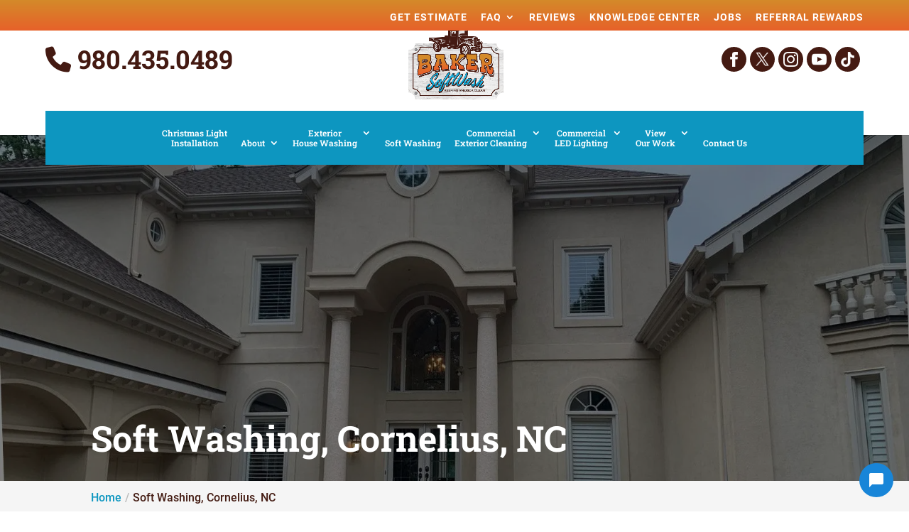

--- FILE ---
content_type: text/css; charset=UTF-8
request_url: https://bakersoftwash.com/wp-content/plugins/divi-before-after/css/divi-before-after.css?ver=6.8.1
body_size: 461
content:
.et_pb_before_after {
  position: relative; }
  .et_pb_before_after:not(.style-4):not(.style-5).bam-fade.after .before-after-before {
    opacity: 0; }
  .et_pb_before_after:not(.style-4):not(.style-5).bam-slide-horizontally .before-after-after {
    -webkit-transform: translateX(100%);
    -moz-transform: translateX(100%);
    -o-transform: translateX(100%);
    -ms-transform: translateX(100%);
    transform: translateX(100%); }
  .et_pb_before_after:not(.style-4):not(.style-5).bam-slide-horizontally.after .before-after-before {
    -webkit-transform: translateX(-100%);
    -moz-transform: translateX(-100%);
    -o-transform: translateX(-100%);
    -ms-transform: translateX(-100%);
    transform: translateX(-100%); }
  .et_pb_before_after:not(.style-4):not(.style-5).bam-slide-horizontally.after .before-after-after {
    -webkit-transform: translateX(0%);
    -moz-transform: translateX(0%);
    -o-transform: translateX(0%);
    -ms-transform: translateX(0%);
    transform: translateX(0%); }
  .et_pb_before_after:not(.style-4):not(.style-5).bam-slide-vertically .before-after-after {
    -webkit-transform: translateY(-100%);
    -moz-transform: translateY(-100%);
    -o-transform: translateY(-100%);
    -ms-transform: translateY(-100%);
    transform: translateY(-100%); }
  .et_pb_before_after:not(.style-4):not(.style-5).bam-slide-vertically.after .before-after-before {
    -webkit-transform: translateY(100%);
    -moz-transform: translateY(100%);
    -o-transform: translateY(100%);
    -ms-transform: translateY(100%);
    transform: translateY(100%); }
  .et_pb_before_after:not(.style-4):not(.style-5).bam-slide-vertically.after .before-after-after {
    -webkit-transform: translateY(0%);
    -moz-transform: translateY(0%);
    -o-transform: translateY(0%);
    -ms-transform: translateY(0%);
    transform: translateY(0%); }
  .et_pb_before_after.style-1 .before-after-before,
  .et_pb_before_after.style-1 .before-after-after {
    -o-transition: 0.5s;
    -ms-transition: 0.5s;
    -moz-transition: 0.5s;
    -webkit-transition: 0.5s;
    transition: 0.5s; }
  .et_pb_before_after.style-2 .before-after-images {
    cursor: pointer; }
    .et_pb_before_after.style-2 .before-after-images .before-after-before,
    .et_pb_before_after.style-2 .before-after-images .before-after-after {
      -o-transition: 0.5s;
      -ms-transition: 0.5s;
      -moz-transition: 0.5s;
      -webkit-transition: 0.5s;
      transition: 0.5s; }
  .et_pb_before_after.style-3 .before-after-before,
  .et_pb_before_after.style-3 .before-after-after {
    -o-transition: 0.5s;
    -ms-transition: 0.5s;
    -moz-transition: 0.5s;
    -webkit-transition: 0.5s;
    transition: 0.5s; }
  .et_pb_before_after.style-3 .before-after-toggle {
    position: absolute;
    bottom: 10px;
    right: 10px;
    list-style: none;
    margin: 0;
    padding: 0; }
    .et_pb_before_after.style-3 .before-after-toggle li {
      position: relative;
      float: left;
      padding: 7px 10px;
      font-weight: bold;
      background: #fff;
      cursor: pointer; }
      .et_pb_before_after.style-3 .before-after-toggle li.active {
        background: #1086e9;
        color: #fff;
        cursor: default;
        padding: 10px 10px;
        top: -3px; }
      .et_pb_before_after.style-3 .before-after-toggle li:first-of-type {
        -webkit-border-radius: 4px 0 0 4px;
        -moz-border-radius: 4px 0 0 4px;
        border-radius: 4px 0 0 4px; }
        .et_pb_before_after.style-3 .before-after-toggle li:first-of-type.active {
          border-right: 1px solid rgba(0, 0, 0, 0.2); }
      .et_pb_before_after.style-3 .before-after-toggle li:last-of-type {
        -webkit-border-radius: 0 4px 4px 0;
        -moz-border-radius: 0 4px 4px 0;
        border-radius: 0 4px 4px 0; }
        .et_pb_before_after.style-3 .before-after-toggle li:last-of-type.active {
          border-left: 1px solid rgba(0, 0, 0, 0.2); }
  .et_pb_before_after.style-4 .before-after-images .before-after-before {
    width: 50%; }
  .et_pb_before_after.style-4 .before-after-images .before-after-resize {
    height: 100%;
    width: 50%; }
    .et_pb_before_after.style-4 .before-after-images .before-after-resize .ui-resizable-handle.ui-resizable-e {
      width: 8px;
      right: -4px; }
      .et_pb_before_after.style-4 .before-after-images .before-after-resize .ui-resizable-handle.ui-resizable-e:before {
        content: '\2c'; }
  .et_pb_before_after.style-5 .before-after-images .before-after-before {
    height: 50%; }
  .et_pb_before_after.style-5 .before-after-images .before-after-resize {
    width: 100%;
    height: 50%; }
    .et_pb_before_after.style-5 .before-after-images .before-after-resize .ui-resizable-handle.ui-resizable-s {
      height: 8px;
      bottom: -4px; }
      .et_pb_before_after.style-5 .before-after-images .before-after-resize .ui-resizable-handle.ui-resizable-s:before {
        content: '\29'; }
  .et_pb_before_after.style-4 .before-after-images .before-after-before, .et_pb_before_after.style-5 .before-after-images .before-after-before {
    overflow: hidden; }
    .et_pb_before_after.style-4 .before-after-images .before-after-before .before-after-label, .et_pb_before_after.style-5 .before-after-images .before-after-before .before-after-label {
      right: auto;
      left: 15px; }
  .et_pb_before_after.style-4 .before-after-images .before-after-resize, .et_pb_before_after.style-5 .before-after-images .before-after-resize {
    position: absolute;
    top: 0;
    left: 0; }
    .et_pb_before_after.style-4 .before-after-images .before-after-resize .ui-resizable-handle.ui-resizable-e, .et_pb_before_after.style-4 .before-after-images .before-after-resize .ui-resizable-handle.ui-resizable-s, .et_pb_before_after.style-5 .before-after-images .before-after-resize .ui-resizable-handle.ui-resizable-e, .et_pb_before_after.style-5 .before-after-images .before-after-resize .ui-resizable-handle.ui-resizable-s {
      background: #fff;
      overflow: visible;
      z-index: 100;
      cursor: col-resize;
      /* fallback if grab cursor is unsupported */
      cursor: grab;
      cursor: -moz-grab;
      cursor: -webkit-grab; }
      .et_pb_before_after.style-4 .before-after-images .before-after-resize .ui-resizable-handle.ui-resizable-e:before, .et_pb_before_after.style-4 .before-after-images .before-after-resize .ui-resizable-handle.ui-resizable-s:before, .et_pb_before_after.style-5 .before-after-images .before-after-resize .ui-resizable-handle.ui-resizable-e:before, .et_pb_before_after.style-5 .before-after-images .before-after-resize .ui-resizable-handle.ui-resizable-s:before {
        -webkit-border-radius: 50%;
        -moz-border-radius: 50%;
        border-radius: 50%;
        -webkit-box-shadow: 0 0 10px rgba(0, 0, 0, 0.1) ;
        -moz-box-shadow: 0 0 10px rgba(0, 0, 0, 0.1) ;
        box-shadow: 0 0 10px rgba(0, 0, 0, 0.1) ;
        font-family: 'ETmodules' !important;
        position: absolute;
        display: block;
        top: 50%;
        left: 50%;
        margin: -20px 0 0 -20px;
        width: 40px;
        height: 40px;
        background: #fff;
        color: #555;
        font-size: 28px;
        text-align: center;
        line-height: 42px; }
      .et_pb_before_after.style-4 .before-after-images .before-after-resize .ui-resizable-handle.ui-resizable-e:active, .et_pb_before_after.style-4 .before-after-images .before-after-resize .ui-resizable-handle.ui-resizable-s:active, .et_pb_before_after.style-5 .before-after-images .before-after-resize .ui-resizable-handle.ui-resizable-e:active, .et_pb_before_after.style-5 .before-after-images .before-after-resize .ui-resizable-handle.ui-resizable-s:active {
        cursor: grabbing;
        cursor: -moz-grabbing;
        cursor: -webkit-grabbing; }
  .et_pb_before_after .before-after-images {
    position: relative;
    overflow: hidden; }
    .et_pb_before_after .before-after-images .before-after-before,
    .et_pb_before_after .before-after-images .before-after-after {
      position: absolute;
      top: 0;
      left: 0;
      width: 100%; }
      .et_pb_before_after .before-after-images .before-after-before img,
      .et_pb_before_after .before-after-images .before-after-after img {
        vertical-align: bottom; }
  .et_pb_before_after .before-after-label {
    position: absolute;
    bottom: 15px;
    right: 15px;
    color: #fff;
    font-size: 18px;
    font-weight: bold;
    text-shadow: 1px 1px 2px rgba(0, 0, 0, 0.5); }
    .et_pb_before_after .before-after-label span:last-of-type {
      display: none; }
  .et_pb_before_after .before-after-caption {
    text-align: center;
    margin-top: 5px;
    font-style: italic; }


--- FILE ---
content_type: text/css; charset=UTF-8
request_url: https://bakersoftwash.com/wp-content/plugins/wj-xbrowser/dist/styles.css?ver=2.0.2
body_size: 3360
content:
#top-menu>li:last-child>.sub-menu {position: absolute;right: 0;}#top-header .container, #main-header .container {width: 90%;}.sub-page-text {font-size:20px;position: absolute;bottom: 0;top: 0;padding: 170px 50px 100px 50px;}.sub-page-text h3 {font-size: 40px;}.service-subpage .et_pb_column_1, .service-subpage .et_pb_column_4, .service-subpage .et_pb_column_8{min-height: 330px;}#top-menu .menu-item-214740 > .sub-menu {left: -110px;}#top-menu .menu-item-215336 > .sub-menu {right: 0;}.baker-video-section .default-video {display: block;}.baker-video-section .safari-video {display: none;}@media not all and (min-resolution:.001dpcm) {@media {.default-video {display: none !important;}.safari-video {display: block !important;}}}.et_button_no_icon.home .about-section .et_pb_button, .et_button_no_icon.home .about-section .et_pb_button:hover {border: 2px solid #ffffff !important;}.et_button_no_icon #sidebar .et_pb_button, .et_button_no_icon #sidebar .et_pb_button:hover {padding: 1em 2em !important;}.overlay-mobile, .top_phone, .mobile_info {display: none;}#sidebar .et_pb_button {display: inline-block;text-align: center;}@media (max-width: 1280px) and (min-width: 981px) {body.et_button_no_icon #sidebar .et_pb_button, body.et_button_no_icon #sidebar .et_pb_button:hover {padding: 5px 10px !important;font-size: 14px;}}.section-overlay {position: absolute;left: 0;right: 0;top: 0px;width: 100%;height: 100%;margin: 0;max-width: 100%!important;z-index: 0!important;}.cst-cta .et_pb_button {font-size: 24px;border: 1px solid #fff !important;}.page-id-215203 .cst-cta .et_pb_button {font-size: 20px;border: 1px solid #fff !important;}.page-id-215203 .et_pb_button {font-size: 20px;}.page-id-215203 .et_pb_button,.page-id-215203 .et_pb_button:hover {background:#009A26!important;}.page-id-215203 #main-header {background-color:#E40010!Important;}.page-id-215203 #top-header {background-color: #009A26!Important;}.page-id-215203 #main-footer {background-color: #E40010!Important;}.page-id-215203 .nav li ul {border-top: 3px solid #009A26!important;}#top-menu>li.menu-item {text-align:center;}body.page-id-215349 li.form-content {background: #efefef;padding: 10px 20px !important;border: 1px solid #d4d4d4;}body.page-id-215349 li.form-content>p {padding: 0 !important;}.footer-widget .title > a {color: #e2e2e2 !important;}.ontv-area h3 {font-size: 26px;}.ontv-area {table-layout: fixed;}.offer-slider h1 {font-weight: bold!important;font-size: 40px;}.offer-slider h2 {font-size:30px;}.offer-contact h3 {font-size: 35px;font-weight: bold;}.offer-form {background: rgb(241, 241, 241);padding: 20px;}.offer-form h4 {text-align: center;font-size: 25px;}.offer-form .gform_wrapper ul.gform_fields li.gfield {padding-right: 0!important;}.offer-form .gform_wrapper textarea.medium {height: 100px!important;}.offer-form form .gform_footer [type="submit"], form .gform_footer [type="submit"] {background: #00a3b4!important;}.offer-form form ul.gform_fields li .ginput_recaptcha{transform:scale(0.80);-webkit-transform:scale(0.80);transform-origin:0 0;-webkit-transform-origin:0 0;}.offer-slider2 h1 {font-weight: bold!important;font-size: 70px;text-shadow: 2px 2px 3px #000!important;}.offer-slider2 h2 {font-size: 40px;text-shadow: 2px 2px 3px #000!important;}.postid-217017 .some-page-wrapper {margin: 15px;}.postid-217017 .some-page-wrapper .row {display: flex;flex-direction: row;flex-wrap: wrap;width: 100%;}.postid-217017 .some-page-wrapper .column {display: flex;flex-direction: column;flex-basis: 100%;flex: 1;padding:5px;}.postid-217017 .some-page-wrapper .blue-column {height: 100%;}.postid-217017 .some-page-wrapper .green-column {height: 100%;}.faq_content h3 {font-weight: 700;font-size: 30px;color: #333;}.faq_content h3 {padding-bottom: 20px;}.faq_accordion h5 {font-size:20px;line-height: 1.3em;}.faq_accordion .et_pb_module {margin-bottom: 20px !important;}.faq-blurbs .et_pb_blurb_content {max-width:100%!important;padding-bottom:10px;padding-top: 0;padding-left: 0;padding-right: 0;}.faq-blurbs .et_pb_module_header {background: #0d96c0;padding: 10px;color: #fff;}.faq-blurbs .et_pb_blurb_description {padding: 10px;}.gform_footer .gform_button {cursor: pointer !important;}.footer-widget a {color: #fff !important;}.contactus_section .tel a {color:#222 !important;}@media (min-width: 1601px) {.et_pb_gutters3.et_pb_footer_columns3 .footer-widget {width: 28.667% !important;}}@media only screen and (min-width: 641px) {.gform_legacy_markup_wrapper ul.gform_fields li.gfield {padding-right: 0px !important;}.gform_wrapper .top_label li.gfield.gf_right_half {padding-right: 0px !important;}.gform_wrapper .top_label li.gfield.gf_left_half {padding-right: 16px !important;}}@media (max-width: 767px) {.et_pb_slider.et_pb_module .et_pb_slides .et_pb_slide_content {font-size: 16px !important;}}#main-content > .container > #content-area > #left-area > article {min-height: auto !important;}body:not(.home):not(.dc-has-cover-pic) #et-main-area {padding-top: 43px;}abbr[title] {text-decoration: unset !important;white-space: nowrap;}.gform_footer .gform_button {cursor: pointer !important;}.footer-widget a {color: #fff !important;}.contactus_section .tel a {color:#222 !important;}@media (min-width: 1601px) {.et_pb_gutters3.et_pb_footer_columns3 .footer-widget {width: 28.667% !important;}}@media only screen and (min-width: 641px) {.gform_legacy_markup_wrapper ul.gform_fields li.gfield {padding-right: 0px !important;}.gform_wrapper .top_label li.gfield.gf_right_half {padding-right: 0px !important;}.gform_wrapper .top_label li.gfield.gf_left_half {padding-right: 16px !important;}}@media (max-width: 767px) {.et_pb_slider.et_pb_module .et_pb_slides .et_pb_slide_content {font-size: 16px !important;}}#main-content > .container > #content-area > #left-area > article {min-height: auto !important;}@media (max-width: 1111px) and (min-width: 981px) {.archive .has-post-thumbnail .dc_post_item_left {max-width: 150px;}.archive .has-post-thumbnail .dc_post_item_right {width: calc(100% - 175px);}}.overlay-mobile, .top_phone, .mobile_info {display: none;}body.et_pb_gutters3.et_pb_footer_columns3 .footer-widget {width: 28.667%;}.header_text div.lseo-social-network a:nth-of-type(5) {display: none !important;}@media only screen and (max-width: 1366px) and (min-width: 981px){.welcome-section .main .et_pb_module_header {font-size: 40px !important;}.services-section .main-title .et_pb_module_header {font-size: 28px !important;}.gallery-section h3 {font-size: 36px !important;}.about-section .main-title {font-size: 36px !important;}.request-section h3 {font-size: 36px !important;}.reviews-section .main-title {font-size: 36px !important;}}@media only screen and (max-width: 980px) and (min-width: 481px){.welcome-section .main .et_pb_module_header {font-size: 36px !important;}.services-section .main-title .et_pb_module_header {font-size: 26px !important;}.gallery-section h3 {font-size: 30px !important;}.about-section .main-title {font-size: 30px !important;}.request-section h3 {font-size: 30px !important;}.reviews-section .main-title {font-size: 30px !important;}}@media only screen and (max-width: 480px) {.welcome-section .main .et_pb_module_header {font-size: 26px !important;}.services-section .main-title .et_pb_module_header {font-size: 22px !important;}.gallery-section h3 {font-size: 26px !important;}.about-section .main-title {font-size: 26px !important;}.request-section h3 {font-size: 26px !important;}.reviews-section .main-title {font-size: 26px !important;}}.bottom-nav li {font-size: 16px !important;}#proChatIframeContainer {height: 75% !important;z-index: 99999999999 !important;}@media (max-width: 1288px){.sub-page-text {padding: 100px 25px 100px 25px!important;}.sub-page-text h3 {font-size: 30px!important;}div#sidebar form .gform_body ul.gform_fields li .ginput_recaptcha {transform: scale(0.62);-webkit-transform: scale(0.62);transform-origin: 0 0;-webkit-transform-origin: 0 0;}}@media (max-width: 480px){#dc_coverpic_image, #dc_coverpic_text_wrapper, #dc_coverpic_text_area_flex {height: 250px !important;}h1{font-size: 28px!important;}h2, h3{font-size: 22px!important;}h4, h5, h6{font-size: 18px!important;}body, div, p{font-size: 16px!important;}#et-footer-nav .container{width:100%;max-width:100%;min-width:100%;}#menu-footer-menu {display:block;width:100%;margin:0;padding:0;}#menu-footer-menu li{display:block;width:100%;padding:10px;border-bottom:1px solid rgba(0, 0, 0, 0.1);text-align:center;}#menu-footer-menu li:last-child{border-bottom:0;}#footer-widgets .footer-widget{margin-bottom: 30px !important;display:block;}form ul.gform_fields li .ginput_recaptcha{transform:scale(0.66);-webkit-transform:scale(0.66);transform-origin:0 0;-webkit-transform-origin:0 0;}.hover-gallery {font-size:15px!important;}.hover-home {font-size:14px!important;}div.gallery-section .bam-fade.et_pb_before_after .before-after-images {height: 100px !important;text-align: center;}body div.main-slider h2, body div.welcome-section h1 {font-size: 22px !important;}body div.main-slider .et_pb_container {min-height: 300px;height: 300px !important;}.mid-section-text .et_pb_image img {max-width: 70%;}div.gallery-section img {max-width: 100%;}div.contactus_section .et_pb_code_0 iframe {height: 1750px;display: inline;}.wj-catchall-child-en .panel {text-align: center !important;}.wj-catchall-child-en .thumbnail {text-align: center !important;float: none !important;display: block !important;}.cta-first .et_pb_cta_0, .cta-first .et_pb_cta_1, .cta-first .et_pb_cta_3{padding-left:0!important;padding-right:0!important;}.rplg-slider div.rplg-slider-next {right: -30px!important;}.focus-mid-content div.et_pb_cta_2.et_pb_promo {margin-top: 0px!important;margin-bottom: 0px!important;}.focus-mid-content div.et_pb_promo {padding-left: 10px!important;padding-right: 10px!important;}.fpp-gallery .et_pb_gallery_items {display: block !important;}.offer-slider h1 {font-size: 30px!important;}.offer-slider2 h1 {font-size: 30px!important;}.offer-slider2 h2 {font-size: 20px!important;}}@media (max-width: 601px){form ul.gform_fields li .ginput_recaptcha{transform:scale(0.69);-webkit-transform:scale(0.69);transform-origin:0 0;-webkit-transform-origin:0 0;}div#sidebar form .gform_body ul.gform_fields li .ginput_recaptcha {transform:scale(0.69) !important;-webkit-transform:scale(0.69) !important;transform-origin:0 0 !important;-webkit-transform-origin:0 0 !important;}div#sidebar .ginput_container.ginput_recaptcha {max-width: 210px !important;margin: auto !important;}.page-id-215349 .ginput_recaptcha {max-width: 215px!important;margin: auto;}}@media (max-width: 773px){.footer-widget:nth-child(n) {width: 100%!important;margin: 0 7.5% 3% 0 !important;text-align: center;}#footer-widgets .footer-widget .fwidget {width: 100%;}#footer-widgets .footer-widget li:before{opacity:0;}.footer-widget .vCard.vcard-left {text-align: center;}#footer-widgets .footer-widget:nth-child(n), #footer-widgets .footer-widget .fwidget {margin-bottom: 20px !important;}.some-page-wrapper .column {flex: auto!important;}.rplgsw-container-horizontal > .rplgsw-pagination-bullets, .rplgsw-pagination-custom, .rplgsw-pagination-fraction {display: none !important;}}@media (max-width: 980px){body:not(.home):not(.dc-has-cover-pic) #et-main-area {padding-top: 0 !important;}.contactus_section{padding-top: 0;}.contactus_section .et_pb_image{max-width: 100%!important;}.contactus_section .vCard,.contactus_section .et_pb_code_inner{text-align: center;}.contactus_section .et_pb_image img {max-width: 300px;width: 100%;}.contactus_section .et_pb_row {padding: 20px;padding-bottom: 0;}hr.formborder {float: none;}#sidebar {padding-top: 28px;}#dc_privacy_policy {float: none;text-align: center;}.sticky-btn {bottom: 40px !important;right: 0 !important;width: 100% !important;}body .sticky-btn .et_pb_button.float_btn {display: block !important;width: 100% !important;font-size: 16px !important;padding: 10px 15px !important;}hr.formborder{margin:2% auto;float:none !important;}.wpcf7-form-control:not(.wpcf7-submit){width:100%;padding:7px !important;}.contact-page-text{margin-top:20px;}.grecaptcha-badge{bottom:15%;opacity:0.5;}.grecaptcha-badge:hover{opacity:1;}#et-footer-nav .container{width:100%;max-width:100%;min-width:100%;}#menu-footer-menu, #menu-footer-articles, #menu-footer-article, #menu-main-menu {display:block;width:100%;margin:0;padding:0;}#menu-footer-menu li, #menu-footer-articles li, #menu-main-menu li, #menu-footer-article li{display:block;width:100%;padding:10px;border-bottom:1px solid rgba(0, 0, 0, 0.05);text-align:center;}#menu-footer-menu li:last-child, #menu-footer-articles li:last-child, #menu-main-menu li:last-child, #menu-footer-article li:last-child{border-bottom:0;}#footer-widgets .footer-widget{margin-bottom: 30px !important;display:block;}.et_mobile_menu{left: auto;right: 0;width: 100%;padding: 1%;text-align:left;}.et_mobile_menu li:last-child a{border-bottom:0;}.et_mobile_menu li a br{display:none;}.et_mobile_menu {border-color:#FFF !important;}.wpcf7-form-control{width:100% !important;max-width:100% !important;min-width:100% !important;padding:7px;display:block;}div.et_pb_tabsul.et_pb_tabs_controls li a{padding: 10px 20px 10px;}h1.entry-title.main_title{margin-bottom: 20px;}#sidebar form .gform_body ul.gform_fields li .ginput_container input[type="text"],#sidebar form .gform_body ul.gform_fields li .ginput_container input[type="password"],#sidebar form .gform_body ul.gform_fields li .ginput_container input[type="email"],#sidebar form .gform_body ul.gform_fields li .ginput_container input[type="number"],#sidebar form .gform_body ul.gform_fields li .ginput_container textarea{max-width:100%;width:100%;}#main-header {margin-top: 45px !important;position: relative !important;}#page-container {padding-top: 0 !important;}.et_mobile_menu li a {color: #441c13 !important;}div.logo_container #logo {max-width: 140px!important;max-height: 80%;margin-top: 0 !important;}.mobile_menu_bar:before {font-size: 45px;color: #d58b28;}#top-header {display: none !important;}.about-section .about-module {margin-bottom: 0;}.gallery-section .bam-fade.et_pb_before_after .before-after-images {height: 300px !important;text-align: center;}.gallery-section img {max-width: 60%;}.contactus_section iframe {width: 100%;}.top_phone {width: 100%;font-size: 22px;position: fixed;top: 0;background: #d58b28;border-bottom: 3px solid #fff;right: 0;max-width: 100%;z-index: 999999;color: #fff!important;padding: 5px;display: block;text-align: center;}.top_phone.top_btn_mobile {top: 39px;}.mobile_info {border-top: 3px solid #fff;display: block;background: #d58b28;color: #fff!important;text-transform: uppercase;position: fixed;bottom: 0;right: 0;left: 0;margin: auto;z-index: 999999;}.mobile_info td {text-align: center;padding: 5px;width: 500px;text-shadow: 1px 1px 4px rgba(0,0,0,0.8);font-size: 16px;font-weight: bold;cursor: pointer;}.overlay-mobile {position: fixed;z-index: 999999;top: 0;left: 0;right: 0;bottom: 0;background: #000000b5;}.mobile_box {position: fixed;bottom: 0;top: 0;right: 0;left: 0;margin: auto;background: #fff;height: fit-content;max-width: 255px;padding: 10px;text-align: center;z-index: 99999;box-shadow: 5px 5px 5px #000;border-radius: 5px;}.mobile_box .heading {display: none !important;}.close_btn {background: #000;color: #fff!important;padding: 2px 10px;border-radius: 30px;position: absolute;right: -10px;top: -15px;border: 3px solid #d58b28;cursor: pointer;}.mobile_title {font-size: 18px;color: #000;font-weight: bold;}.mobile_hr {margin-top: 5px;margin-bottom: 10px;font-size: 14px;font-weight: bold;color: #000;}.mobile_btn {background: #d58b28;margin-bottom: 5px;padding: 5px;}.mobile_btn a {color: #fff !important;}.mobile_box_map {position: fixed;bottom: 0;top: 0;right: 0;left: 0;margin: auto;background: #fff;height: 346px;max-width: 255px;padding: 10px;text-align: center;z-index: 99999;box-shadow: 5px 5px 5px #000000;border-radius: 5px;}#footer-bottom {margin-bottom: 42px;}body .sub-page-text {position: relative;text-align: center;padding-top: 50px !important;padding-bottom: 50px !important;min-height: 0;}.service-subpage-mobile .et_pb_image .et_pb_image_wrap, .service-subpage-mobile .et_pb_image .et_pb_image_wrap img {width: 100%;}#intro-section .et_pb_button {margin:auto;}#intro-section .et_pb_button_module_wrapper {text-align:center;}.page-id-215203 .et_pb_section p {text-align:center!important;}.up-for-mob {margin-top:0!important;}.down-text-mob {bottom:-100px;}div#sidebar form .gform_body ul.gform_fields li div.ginput_recaptcha {transform: scale(1);-webkit-transform: scale(1);transform-origin: 0 0;-webkit-transform-origin: 0 0;}.page-id-216570.fpp-gallery .et_pb_gallery_item,.page-id-214588.fpp-gallery .et_pb_gallery_item,.page-id-216068.fpp-gallery .et_pb_gallery_item {width: 31%!important;clear: none;}.offer-slider2 h1 {font-size: 50px;}.offer-slider2 h2 {font-size: 30px;}.job-application li {height:auto!important;}.job-application .et_pb_column_3, .job-application .et_pb_column_6 {margin-bottom:0!important;}.et_pb_row_6.job-application {padding-bottom:0!important;}.job-section .et_pb_module_header {padding-bottom:0!important;}.job-section .et_pb_row_8 {padding-top:0!important;padding-bottom:0!important;}.job-section .et_pb_row_9 {padding-bottom:0!important;}#et-top-navigation {padding-top: 0 !important;margin-top: -40px !important;margin-bottom: 0 !important;background: transparent !important;}.header_text {display: none !important;}}@media (min-width: 981px){.nav-mobile {display: none !important;}}@media (max-width: 1369px){ul#top-menu a {font-size: 12px;}ul#top-menu li {padding-right: 15px;}}@media (max-width: 640px){#sidebar {text-align: center;}div#sidebar .ginput_container.ginput_recaptcha {max-width: 300px;margin: auto;}.page-id-215349 .ginput_recaptcha {max-width: 300px;margin: auto;}.contact-page-section {padding-bottom:0!important;}}@media (max-width: 1080px){.service-subpage .et_pb_column_1, .service-subpage .et_pb_column_4, .service-subpage .et_pb_column_8 {min-height: 285px;}.sub-page-text {font-size: 16px!important;}}@media (max-width: 1156px){.logo_container #logo {max-width: 135px!important;}body ul#top-menu li {padding-right: 8px;}body ul#top-menu a {letter-spacing: -0.5px;}}@media (max-width: 1270px){}@media (max-width: 1111px){div.service-image .et_pb_column.et_pb_column_empty {height: 250px;}}@media (max-width: 767px){#footer-widgets .footer-widget:nth-child(n), #footer-widgets .footer-widget .fwidget {margin-bottom: 14% !important;}div.contactus_section .et_pb_row, div.contactus_section .et_pb_code_0 {padding: 0 !important;}div.main-slider h2, div.welcome-section h1 {font-size: 35px !important;}div.main-slider .et_pb_container {min-height: 400px;height: 400px !important;}div.gallery-section .bam-fade.et_pb_before_after .before-after-images {height: 250px !important;}img.alignright, img.alignleft {display: block !important;float: none !important;margin: 20px auto !important;}.ontv-area td {width: 100%;display: block;}.bottom-nav li {display: block !important;padding-right: 0 !important;padding-top: 15px;}}ul.et_mobile_menu{display:none;}ul.et_mobile_menu > li.menu-item-has-children{display:block;position:relative;}ul.et_mobile_menu > li.menu-item-has-children ul.sub-menu, ul.et_mobile_menu > li.menu-item-has-children ul.sub-menu > li{display:none;position:relative;}ul.et_mobile_menu > li.menu-item-has-children > a{padding-right:20px;}ul.et_mobile_menu li.menu-item-has-children .chevron{position:absolute;top:5px;right:10px;z-index:99;display:block;width:24px;height:32px;text-align:center;-webkit-transition: all 0.3s ease-in-out;-moz-transition: all 0.3s ease-in-out;-o-transition: all 0.3s ease-in-out;transition: all 0.3s ease-in-out;background-size:10px 10px;}ul.et_mobile_menu li.menu-item-has-children .chevron:before{content: '▼';display:block;-webkit-transition: all 0.3s ease-in-out;-moz-transition: all 0.3s ease-in-out;-o-transition: all 0.3s ease-in-out;transition: all 0.3s ease-in-out;}ul.et_mobile_menu li.menu-item-has-children .chevron.open:before{-webkit-transition: all 0.3s ease-in-out;-moz-transition: all 0.3s ease-in-out;-o-transition: all 0.3s ease-in-out;transition: all 0.3s ease-in-out;transform: rotate(180deg);}

--- FILE ---
content_type: text/css; charset=UTF-8
request_url: https://bakersoftwash.com/wp-content/et-cache/global/et-divi-customizer-global.min.css?ver=1761891192
body_size: 3871
content:
body,.et_pb_column_1_2 .et_quote_content blockquote cite,.et_pb_column_1_2 .et_link_content a.et_link_main_url,.et_pb_column_1_3 .et_quote_content blockquote cite,.et_pb_column_3_8 .et_quote_content blockquote cite,.et_pb_column_1_4 .et_quote_content blockquote cite,.et_pb_blog_grid .et_quote_content blockquote cite,.et_pb_column_1_3 .et_link_content a.et_link_main_url,.et_pb_column_3_8 .et_link_content a.et_link_main_url,.et_pb_column_1_4 .et_link_content a.et_link_main_url,.et_pb_blog_grid .et_link_content a.et_link_main_url,body .et_pb_bg_layout_light .et_pb_post p,body .et_pb_bg_layout_dark .et_pb_post p{font-size:16px}.et_pb_slide_content,.et_pb_best_value{font-size:18px}body{color:#441c13}h1,h2,h3,h4,h5,h6{color:#441c13}.container,.et_pb_row,.et_pb_slider .et_pb_container,.et_pb_fullwidth_section .et_pb_title_container,.et_pb_fullwidth_section .et_pb_title_featured_container,.et_pb_fullwidth_header:not(.et_pb_fullscreen) .et_pb_fullwidth_header_container{max-width:1600px}.et_boxed_layout #page-container,.et_boxed_layout.et_non_fixed_nav.et_transparent_nav #page-container #top-header,.et_boxed_layout.et_non_fixed_nav.et_transparent_nav #page-container #main-header,.et_fixed_nav.et_boxed_layout #page-container #top-header,.et_fixed_nav.et_boxed_layout #page-container #main-header,.et_boxed_layout #page-container .container,.et_boxed_layout #page-container .et_pb_row{max-width:1760px}a{color:#0d96c0}.et_secondary_nav_enabled #page-container #top-header{background-color:#d58b28!important}#et-secondary-nav li ul{background-color:#d58b28}.et_header_style_centered .mobile_nav .select_page,.et_header_style_split .mobile_nav .select_page,.et_nav_text_color_light #top-menu>li>a,.et_nav_text_color_dark #top-menu>li>a,#top-menu a,.et_mobile_menu li a,.et_nav_text_color_light .et_mobile_menu li a,.et_nav_text_color_dark .et_mobile_menu li a,#et_search_icon:before,.et_search_form_container input,span.et_close_search_field:after,#et-top-navigation .et-cart-info{color:#ffffff}.et_search_form_container input::-moz-placeholder{color:#ffffff}.et_search_form_container input::-webkit-input-placeholder{color:#ffffff}.et_search_form_container input:-ms-input-placeholder{color:#ffffff}#main-header .nav li ul a{color:#000000}#top-header,#top-header a,#et-secondary-nav li li a,#top-header .et-social-icon a:before{font-size:18px}#top-menu li.current-menu-ancestor>a,#top-menu li.current-menu-item>a,#top-menu li.current_page_item>a{color:#d58b28}#main-footer{background-color:#096682}#main-footer .footer-widget h4,#main-footer .widget_block h1,#main-footer .widget_block h2,#main-footer .widget_block h3,#main-footer .widget_block h4,#main-footer .widget_block h5,#main-footer .widget_block h6{color:#e2e2e2}.footer-widget li:before{border-color:#e2e2e2}#main-footer .footer-widget h4,#main-footer .widget_block h1,#main-footer .widget_block h2,#main-footer .widget_block h3,#main-footer .widget_block h4,#main-footer .widget_block h5,#main-footer .widget_block h6{font-weight:bold;font-style:normal;text-transform:uppercase;text-decoration:none}#footer-widgets .footer-widget li:before{top:10.6px}.bottom-nav,.bottom-nav a,.bottom-nav li.current-menu-item a{color:#ffffff}#et-footer-nav .bottom-nav li.current-menu-item a{color:#d58b28}#footer-bottom{background-color:#e5672a}#footer-info,#footer-info a{color:#ffffff}body .et_pb_button{font-size:16px;background-color:#0d96c0;border-width:0px!important;border-radius:0px;font-weight:bold;font-style:normal;text-transform:uppercase;text-decoration:none;;letter-spacing:1px}body.et_pb_button_helper_class .et_pb_button,body.et_pb_button_helper_class .et_pb_module.et_pb_button{color:#ffffff}body .et_pb_button:after{font-size:25.6px}body .et_pb_bg_layout_light.et_pb_button:hover,body .et_pb_bg_layout_light .et_pb_button:hover,body .et_pb_button:hover{color:#ffffff!important;background-color:rgba(13,150,192,0.9);border-radius:0px}@media only screen and (min-width:981px){#main-footer .footer-widget h4,#main-footer .widget_block h1,#main-footer .widget_block h2,#main-footer .widget_block h3,#main-footer .widget_block h4,#main-footer .widget_block h5,#main-footer .widget_block h6{font-size:22px}.et_header_style_centered #logo{max-height:100%}.et_pb_svg_logo.et_header_style_centered #logo{height:100%}.et_header_style_left .et-fixed-header #et-top-navigation,.et_header_style_split .et-fixed-header #et-top-navigation{padding:58px 0 0 0}.et_header_style_left .et-fixed-header #et-top-navigation nav>ul>li>a,.et_header_style_split .et-fixed-header #et-top-navigation nav>ul>li>a{padding-bottom:58px}.et_header_style_centered header#main-header.et-fixed-header .logo_container{height:115px}.et_header_style_split #main-header.et-fixed-header .centered-inline-logo-wrap{width:115px;margin:-115px 0}.et_header_style_split .et-fixed-header .centered-inline-logo-wrap #logo{max-height:115px}.et_pb_svg_logo.et_header_style_split .et-fixed-header .centered-inline-logo-wrap #logo{height:115px}.et_header_style_slide .et-fixed-header #et-top-navigation,.et_header_style_fullscreen .et-fixed-header #et-top-navigation{padding:49px 0 49px 0!important}.et_fixed_nav #page-container .et-fixed-header#top-header{background-color:#d58b28!important}.et_fixed_nav #page-container .et-fixed-header#top-header #et-secondary-nav li ul{background-color:#d58b28}.et-fixed-header #top-menu a,.et-fixed-header #et_search_icon:before,.et-fixed-header #et_top_search .et-search-form input,.et-fixed-header .et_search_form_container input,.et-fixed-header .et_close_search_field:after,.et-fixed-header #et-top-navigation .et-cart-info{color:#ffffff!important}.et-fixed-header .et_search_form_container input::-moz-placeholder{color:#ffffff!important}.et-fixed-header .et_search_form_container input::-webkit-input-placeholder{color:#ffffff!important}.et-fixed-header .et_search_form_container input:-ms-input-placeholder{color:#ffffff!important}.et-fixed-header #top-menu li.current-menu-ancestor>a,.et-fixed-header #top-menu li.current-menu-item>a,.et-fixed-header #top-menu li.current_page_item>a{color:#d58b28!important}}@media only screen and (min-width:2000px){.et_pb_row{padding:40px 0}.et_pb_section{padding:80px 0}.single.et_pb_pagebuilder_layout.et_full_width_page .et_post_meta_wrapper{padding-top:120px}.et_pb_fullwidth_section{padding:0}}	h1,h2,h3,h4,h5,h6{font-family:'Roboto Slab',sans-serif}body,input,textarea,select{font-family:'Roboto',sans-serif}#main-header,#et-top-navigation{font-family:'Roboto Slab',sans-serif}body #page-container #sidebar{width:28%}body #page-container #left-area{width:72%}.et_right_sidebar #main-content .container:before{right:28%!important}.et_left_sidebar #main-content .container:before{left:28%!important}h4.hoop{font-weight:bold;display:block;margin-top:10px;margin-bottom:5px;border-top:2px solid #CCC;padding-top:10px}#reply-title .post-title{display:block;font-size:15px;font-weight:normal}.et_pb_post a.thumb-post img{width:150px!important;max-width:150px!important;height:150px!important;object-fit:cover;object-position:center}.et_pb_post .entry-content{padding-top:0}#et-top-navigation{padding-left:0!important}#sidebar input[type=text],#sidebar input[type=tel],#sidebar input[type=email],#sidebar input[type=password],#sidebar input.text,#sidebar input.title,#sidebar textarea,#sidebar select{max-width:300px;width:100%}.open-time,.close-time{width:70px;text-align:left}.dc_breadcrumbs span.bc-seperator{display:inline-block;padding-left:5px;padding-right:5px}.dc_breadcrumbs span.bc-seperator:before{content:'/';color:#BBB}#main-content .container{padding-top:30px}ul.gform_fields li .ginput_container input:not([type="checkbox"]):not([type="radio"]){width:100%}#sidebar form .gform_body ul.gform_fields li{margin-top:5px;border:0!important;padding:0!important}#sidebar form .gform_body ul.gform_fields li .ginput_container{margin-top:0;padding:0}#sidebar form .gform_footer{margin-top:0;padding:0}#sidebar form ul.gform_fields li .ginput_recaptcha{transform:scale(0.80);-webkit-transform:scale(0.80);transform-origin:0 0;-webkit-transform-origin:0 0}form .gform_footer [type="submit"]{display:inline-block}form .gform_footer [type="submit"]:hover{}.gform_fields li.gfield.gfield_error.gfield_contains_required,.gfield_description.validation_message,.gform_wrapper li.gfield.gfield_error{border:0!important;padding:0!important;margin:0!important;background-color:transparent!important}.gform_wrapper .gfield_description.validation_message{padding-top:0!important;margin:0!important}.gform_wrapper>form>.validation_error{display:none!important}.gform_wrapper .gform_footer.top_label{margin:10px 0;padding:0}body .gform_wrapper .top_label div.ginput_container{padding-top:0!important}.gform_footer .gform_button{cursor:pointer!important}#main-footer div.lseo-social-network>a{width:35px;height:35px;padding:7px;border-radius:50%;background:rgba(255,255,255,0.1)}.p-rating{color:#ffe000}.fpp-gallery .et_gallery_item{width:32%;margin:0 1% 7.47% 0}.wjp_btn_con .button_holder span{color:#222!important}.wjp_btn_con .button_holder{background-color:transparent!important;border-width:2px!important;border-color:#222!important}div.wjp_container .wjp_form .gform_button{text-decoration:none;padding:.3em 1em!important;font-size:16px!important;border-width:2px!important;border-style:solid;border-color:#222!important;cursor:pointer;border-radius:3px!important;color:#222!important}.wjp_form .gform_footer [type="submit"]{background:transparent!important}.info_graphic .et_pb_image img{object-fit:cover;object-position:top}.info_graphic .et_pb_image_wrap{max-width:100%;height:500px;overflow:hidden}.info_graphic .et_overlay{z-index:99;opacity:1}.et_overlay:hover:before{margin-top:50%!important}@media screen and (max-width:1150px){.et_pb_pagebuilder_layout .wj-catchall-child-en{width:80%}}@media screen and (max-width:601px){.fpp-gallery .et_gallery_item{float:none!important;width:100%!important;text-align:center}}.focus-intro h2,.focus-mid-content h2,.focus-testimonial-section h2{font-weight:700;font-size:34px;color:#333}.cta-first h2,.cta-second h2{font-weight:700;font-size:34px;color:#fff!important}.cta-first,.cta-second{background:#f7901f}.focus-services-blurbs h3,.focus-video-section h3,.fpp-gallery h3,.focus-infographic-section h3,.focus-catch-all-section h3,.p-name{font-weight:700;font-size:30px;color:#333}.focus-blurbs h3{font-size:22px}.focus-testimonial-section .h-review .p-rating{color:#ecda3c;font-size:24px;display:block;padding-bottom:50px}.focus-testimonial-section .h-review .dt-published sup{font-size:10px}.focus-testimonial-section .h-review blockquote{margin:0;padding-left:0;border-left:0 solid}.focus-testimonial-section .h-review .dt-published{display:none}.focus-testimonial-section .h-review h1{font-size:32px}.focus-testimonial-section .h-review .e-content{font-style:italic;font-size:18px;max-width:880px;margin:auto}.focus-testimonial-section .h-review .p-author{margin-top:30px;font-weight:bold;font-size:18px;color:#333}.focus_testimonial-section .et-pb-arrow-next,.focus_testimonial-section .et-pb-arrow-prev{background:#FF4A00;border-radius:30px;color:#fff!important;font-size:25px!important;height:30px;width:30px;padding-top:2px;text-align:center}@media screen and (max-width:767px){.fpp-gallery .et_pb_gallery_0.et_pb_gallery .et_pb_gallery_item{width:100%!important;margin-right:3px!important;margin-bottom:15px!important;text-align:center}.fpp-gallery.et_pb_gallery_items{max-width:300px;margin:auto}}@media screen and (max-width:480px){.focus-intro h2,.focus-mid-content h2,.focus-testimonial-section h2{font-size:25px!important}.wjp_btn_con .button_holder{font-size:16px!important}.focus-testimonial-section .et_pb_cta_2{padding-left:0!important;padding-right:0!important}.cta-first .et_pb_promo_description,.cta-second .et_pb_promo_description{padding-bottom:0!important}}.info_graphic .et_pb_image_1{width:80%!important}.choose-image{min-height:350px}.relpost-thumb-wrapper{margin-top:35px}.relpost-block-single{border:1px solid #dddddd! important}.relpost-block-container .relpost_card_title{color:#441c13!important;font-size:13px!important}.relpost-block-single-text{height:auto!important}#footer-info{float:none!important}.lseo-contact-card abbr[title]{text-decoration:none}.relpost-block-single{border:1px solid #dddddd! important}.gform_wrapper form li:not(.gf_left_half):not(.gf_left_third):not(.gf_middle_third){padding-right:0!important}.et-social-youtube{display:none!important}#top-header .et-social-icons li img{margin-bottom:-2px;width:20px}#et-info{float:right!important}#top-header{background:rgb(212,138,41);background:linear-gradient(180deg,rgba(212,138,41,1) 0%,rgba(231,97,42,1) 100%)}.et_header_style_centered #logo{max-height:100px;margin-top:10px}.h-phone{color:#441A12;font-size:36px;font-weight:bold;float:left}.header_text div.lseo-social-network{float:right}.header_text div.lseo-social-network>a{width:35px;height:35px;padding:7px;border-radius:50%;background:#441A12}.header_text{margin-top:-74px}#et-secondary-nav a{font-size:14px;text-transform:uppercase;letter-spacing:1px}#et-top-navigation{background:#fff;padding-top:24px;margin-top:54px;margin-bottom:-42px;background:#0D96C0}.main-slider .et_pb_slide_title{font-weight:bold;font-size:62px;text-transform:uppercase}body.et_pb_button_helper_class .et_pb_button,body.et_pb_button_helper_class .et_pb_module.et_pb_button{background:rgb(212,138,41);background:linear-gradient(180deg,rgba(212,138,41,1) 0%,rgba(231,97,42,1) 100%)}body.et_pb_button_helper_class .et_pb_button:hover,body.et_pb_button_helper_class .et_pb_module.et_pb_button:hover{background:rgb(212,138,41);background:linear-gradient(180deg,rgba(212,138,41,1) 50%,rgba(231,97,42,1) 100%)}.welcome-section .main .et_pb_module_header{font-size:62px;text-transform:uppercase}.services-section .main-title .et_pb_module_header{font-size:36px}.request-section h3{font-size:42px}.about-section .et_pb_module_header{line-height:1.2em}.about-section .pre-title{font-weight:bold;text-transform:uppercase;font-size:20px}.about-section .main-title{font-weight:bold;font-size:42px}.gallery-section h3{font-size:42px}.reviews-section .et_pb_module_header{line-height:1.2em}.reviews-section .pre-title{font-weight:bold;text-transform:uppercase;font-size:20px}.reviews-section .main-title{font-weight:bold;font-size:42px}@media screen and (max-width:980px){#proChatIframeContainer{bottom:36px!important;max-height:450px!important}}.sticky-btn{position:fixed;bottom:95px;right:2%;z-index:99999}.sticky-btn .et_pb_button.float_btn{padding:5px 25px!important;font-size:30px;font-weight:bold}.hcp-button.book-btn{border:2px solid #fff!important}.info_graphic .et_pb_image_1{width:80%!important}.focus-mid-content .et_pb_promo{padding-left:100px!important;padding-right:100px!important}.cta-first .wjp_btn_con .button_holder{background-color:transparent!important;border:2px #fff solid!important}.choose-image{min-height:350px}.page-id-215750 img.mfp-img,.page-id-218578 img.mfp-img,.page-id-216570 img.mfp-img,.page-id-214582 img.mfp-img,.page-id-215083 img.mfp-img,.page-id-215300 img.mfp-img,.page-id-216068 img.mfp-img,.page-id-215727 img.mfp-img{max-height:100%!important;width:100%!important}.fpp-gallery .et_pb_gallery_items{display:flex;justify-content:center}.faq_content h3{font-weight:700;font-size:30px;color:#333}.faq_content h3{padding-bottom:20px}.faq_accordion h5{font-size:20px;line-height:1.3em}.faq_accordion .et_pb_module{margin-bottom:20px!important}.focus_content h2{font-weight:700;font-size:35px;color:#333}.job-special{font-size:32px;line-height:1.3em;font-family:'Acme',sans-serif}.core-heading{color:#d58b28;font-size:40px;width:80%;border-bottom:3px solid #0D96C0;line-height:100%;display:block;margin:0 auto 25px;font-family:'Acme',sans-serif}.left-headings{color:#d58b28;font-size:40px;width:66%;border-bottom:3px solid #0D96C0;line-height:100%;display:block;margin:0 auto 25px 0;font-family:'Acme',sans-serif}.page-id-216752 #dc_coverpic_text_wrapper{background:#0b81a6}.page-id-216752 #dc_text_box h2{line-height:1.5em;font-size:18px!important}.page-id-216752 #dc_coverpic_image,.page-id-216752 #dc_coverpic_text_wrapper,.page-id-216752 #dc_coverpic_text_area_flex{height:auto!important}.page-id-216752 #dc_text_box{padding:40px 0}.job-section .et_pb_module_header{font-size:24px;text-transform:uppercase;font-weight:bold}li.et_pb_tab_active a{color:#fff!important}.et_pb_tabs_controls li a{text-transform:uppercase;font-size:20px}.job-section .et_pb_tabs_controls li.et_pb_tab_active{background-color:#0d96c0!important}.job-section ul.et_pb_tabs_controls{background-color:#d58b28!important}.job-section .et_pb_tabs_controls li a{color:#fff!important}a#custom_button{width:100%!important;text-align:center!important}.page-id-217397 .offer-slider2 h1{font-size:55px;line-height:1.1}.page-id-217397 .offer-slider2 h2{font-size:32px}.service-image .et_pb_column.et_pb_column_empty{height:400px;box-shadow:2px 3px 4px #000;border:3px solid #441C13}.mid-section-text h3{font-size:30px}.about-section .about-module{background:rgba(6,157,204,0.9);padding:20px;box-shadow:2px 3px 6px #000}.about-section h3{font-size:45px;text-shadow:2px 2px 3px #000}.gallery-section h3{font-size:45px;color:#431b13}.contact-section h3{font-size:35px;color:#431b13}.services-blurbs h4{font-size:22px;color:#441C13;font-weight:bold;text-transform:uppercase}.contact-section .gform_wrapper .gform_footer.top_label{text-align:center}#main-footer{background-color:#0d96c0}#et-info{float:none}#top-header .et-social-icons{float:right;margin-top:5px}.contactus_section .heading{display:none!important}.page-id-5761 div.lseo-social-network>a{height:30px;padding:4px;background:#0d96c0}.hover-gallery{font-size:22px!important;background-color:#E85D2A!important}.hover-gallery:hover{font-size:22px!important;background-color:#E85D2A!important}.hover-home{background-color:#E85D2A!important;font-size:20px!important}.hover-home:hover{background-color:#E85D2A!important;font-size:20px!important}.job-application li{list-style:none;padding-bottom:20px}.job-application li .et-pb-icon{padding-bottom:10px;font-size:48px;color:#0D96C0}#top-menu li li a{width:328px}.nav li ul{width:350px}.nav li li ul{left:344px}.nav li.et-reverse-direction-nav li ul{right:100%}html body.page-id-218294 .modula .modula-items .modula-item .modula-item-content,html body.page-id-215750 .modula .modula-items .modula-item .modula-item-content{opacity:1!important}.page-id-218325 #et-main-area{padding-top:0!important}.page-id-218325 #main-header,.page-id-218325 #main-footer{background-color:#E40010}.post-218325 .offer-header-section .et_pb_slide_title{pointer-events:none;padding-bottom:0!important}.wj-landing-page-form{color:#441a12!important}.offer-form-section .gform_required_legend{display:none}.offer-header-section .et_pb_slide_description .et_pb_slide_content{font-size:16px}.offer-header-section .et_pb_slides .et_pb_slide .et_pb_text_overlay_wrapper{background-color:#000000ab;backdrop-filter:blur(5px);-webkit-backdrop-filter:blur(5px)}.offer-header-section .et_pb_slide_description .et_pb_slide_title{line-height:1.3em}.offer-header-section .et_pb_slide_description .et_pb_slide_main_title{line-height:1.3em}.page-id-218325 #top-header{background:rgb(16 200 66)!important;background:linear-gradient(180deg,rgb(0 159 70) 0%,rgb(42 231 105) 100%)!important}.page-id-218325 #et-top-navigation{background:rgb(16 200 66)}.page-id-218325 #footer-bottom{background:rgb(16 200 66)}.page-id-218325 .et_pb_button{background:rgb(16 200 66)!important;background:linear-gradient(180deg,rgb(0 159 70) 0%,rgb(42 231 105) 100%)!important}@media screen and (min-width:981px){.offer-content-headings h3{font-size:24px;line-height:1.3em}.offer-header-section .et_pb_slide_description .et_pb_slide_title{font-size:34px;line-height:1.3em}.offer-header-section .et_pb_slide_description .et_pb_slide_main_title{font-size:44px;line-height:1.3em}.offer-header-section .et_pb_slides .et_pb_slide .et_pb_slide_description{width:70%;float:right}}@media screen and (max-width:980px){.offer-header-section .et_pb_slides .et_pb_slide .et_pb_slide_description{width:100%;float:none}.offer-form-section .ginput_container.gform-initialized{max-width:300px;margin:auto}.offer-form-section .gform_footer.top_label{justify-content:center}.post-218325 .offer-header-section .et_pb_slides .et_pb_slide_description .et_pb_slide_title{line-height:1.6em}.et_header_style_centered .et_menu_container .mobile_menu_bar{position:absolute;right:5px;top:2px;z-index:99999}}@media screen and (max-width:601px){.offer-form-section .ginput_container.gform-initialized{transform:scale(0.69)!important;-webkit-transform:scale(0.69)!important;transform-origin:0 0;-webkit-transform-origin:0 0;max-width:210px}}@media screen and (max-width:375px){.post-218325 .offer-header-section .et_pb_slide_description{padding:16% 0}.post-218325 .offer-header-section .et_pb_slides .et_pb_text_overlay_wrapper{padding:25px 10px}.offer-testimonial-section .et_pb_row_2{width:90%}}@media screen and (max-width:480px){.cta-first .et_pb_promo{padding-left:15px!important;padding-right:15px!important}div.focus-mid-content div.et_pb_promo{padding-left:30px!important;padding-right:30px!important}}button.hcp-button{border-radius:0!important;font-weight:bold!important}@media screen and (max-width:980px){div#proChatIframeContainer{z-index:9999!important}.request-section .et_pb_code_1{text-align:center}}body .et-fixed-header #top-menu li li a{color:#000!important}#et-secondary-nav li li{padding:0px 15px!important;text-align:left}#et-secondary-nav li>ul{width:300px}#et-secondary-nav li li a{padding:1em 3px!important;font-size:16px!important;text-transform:capitalize}

--- FILE ---
content_type: application/javascript; charset=UTF-8
request_url: https://messages.housecallpro.com/_next/static/chunks/457.7e6a5048ddfb555d.js
body_size: 58409
content:
!function(){try{var e="undefined"!=typeof window?window:"undefined"!=typeof global?global:"undefined"!=typeof self?self:{},t=(new e.Error).stack;t&&(e._sentryDebugIds=e._sentryDebugIds||{},e._sentryDebugIds[t]="776904b4-3baf-4888-bc0a-9678fdb59503",e._sentryDebugIdIdentifier="sentry-dbid-776904b4-3baf-4888-bc0a-9678fdb59503")}catch(e){}}(),(self.webpackChunk_N_E=self.webpackChunk_N_E||[]).push([[457],{50802:function(e,t,n){"use strict";n.d(t,{t:function(){return r}});var r=(0,n(67294).createContext)(null)},71126:function(e,t,n){"use strict";n.d(t,{Z:function(){return i}});var r=n(51438),o={current:void 0},i=function(){function e(){(0,r.Z)(this,e)}return e.prototype.track=function(e){o.current&&o.current.logEvent("$exposure",e)},e}()},92454:function(e,t,n){"use strict";n.d(t,{Z:function(){return i}});var r=n(67294),o=function(){var e=arguments.length>0&&void 0!==arguments[0]?arguments[0]:500,t=(0,r.useState)(!1),n=t[0],o=t[1];return(0,r.useEffect)((function(){var t=setTimeout((function(){o(!0)}),e);return function(){return clearTimeout(t)}}),[e]),n},i=function(e,t){var n=o(500);(0,r.useEffect)((function(){n&&!e&&t()}),[e,n,t])}},30855:function(e,t,n){"use strict";n.d(t,{Z:function(){return s}});var r=n(15816),o=n(67294),i=n(50802),a=function(){var e=(0,o.useContext)(i.t);if(!e)throw new Error("useExperiment must be used within ExperimentProvider");return e},s=function(e){var t=a(),n=r.$4[e];if(!n)throw new Error('you need to provide truthy value for your Experiment name flag key, check "types/amplitudeFlags.ts"');return t.isVariantActive(e,n)}},6183:function(e,t,n){"use strict";var r=n(27165),o=n(24996);t.Z=function(e){var t=(0,o.a)().user,n=(0,r.ih)().state.messages;if(!e||!t.userId)return null;var i=null===n||void 0===n?void 0:n.find((function(n){var r;return n.createdAt>e&&(null===(r=n.sender)||void 0===r?void 0:r.userId)!==t.userId}));return i}},6945:function(e,t,n){"use strict";var r;n.d(t,{y:function(){return r}}),function(e){e.REACTIONS_BUTTON="reactionsButton",e.REACTIONS="reactions",e.ACTIONS_BUTTON="actionsButton",e.ACTIONS="actions"}(r||(r={}))},42979:function(e,t,n){"use strict";var r=n(6302),o=n(1132);t.Z=function(){var e=(0,o.Z)().routerCurrentPath,t=(0,r.Z)(),n=null===e||void 0===e?void 0:e.split("?")[0];return t||n||""}},78427:function(e,t,n){"use strict";n.d(t,{m:function(){return o},z:function(){return a}});var r,o,i=n(26042);!function(e){e.RECIPIENT_UNSUBSCRIBED="21610: Attempt to send to unsubscribed recipient",e.MESSAGE_FILTERED_BY_TWILIO="30007: Message filtered",e.MESSAGE_FROM_AN_UNREGISTERED_NUMBER="30034: US A2P 10DLC - Message from an Unregistered Number",e.MESSAGE_BLOCKED_BY_TWILIO="30004: Message blocked",e.TWILIO_INTERNAL_ERROR="30500: Twilio Internal Error",e.PROVIDER_TIMEOUT_ERROR="30410: Provider Timeout Error",e.DOWNSTREAM_CARRIER_ERROR="60005: Downstream Carrier Error",e.VALIDITY_PERIOD_EXPIRED="30036: Validity Period Expired",e.UNREACHABLE_DESTINATION_HANDSET="30003: Unreachable destination handset",e.UNKNOWN_ERROR="30008: Unknown error",e.BODY_EXCEEDS_CHARACTER_LIMIT="21617: The concatenated message body exceeds the 1600 character limit",e.MEDIA_EXCEEDS_MESSAGING_SIZE_LIMIT="11751: Media Message - Media exceeds messaging provider size limit",e.TO_AND_FROM_NUMBERS_CAN_NOT_BE_THE_SAME='21266: "To" and "From" numbers cannot be the same',e.MMS_NOT_SUPPORTED="30011: MMS not supported by the receiving phone number in this region",e.US_A2P_10DLC_CAMPAIGN_SUSPENDED="30033: US A2P 10DLC - Campaign Suspended",e.US_A2P_10DLC_BEING_CONFIGURED="30035: US A2P 10DLC - Message from a number still being configured",e.CARRIER_NETWORK_CONGESTION="30017: Carrier network congestion",e.CONTENT_SIZE_EXCEEDS_CARRIER_LIMIT="30019: Content size exceeds carrier limit",e.US_A2P_10DLC_DAILY_CAP_REACHED="30023: US A2P 10DLC - Daily Message Cap Reached",e.INTERNAL_SERVER_ERROR="20500: Internal Server Error",e.TO_NUMBER_CAN_NOT_BE_A_LANDLINE="21635: 'To' number cannot be a landline",e.SAME_NUMBER_ERROR_MESSAGE="The customer's number is the same as the outbound text messaging number for your business. You cannot send text messages to yourself"}(r||(r={})),function(e){e.INVALID_MOBILE_NUMBER="21614: To number is not a valid mobile number",e.LANDLINE_OR_UNREACHABLE_CARRIER="30006: Landline or unreachable carrier",e.UNKNOWN_DESTINATION_HANDSET="30005: Unknown destination handset",e.NOT_REACHABLE_NUMBER='21612: Message cannot be sent with the current combination of "To" and/or "From" parameters',e.INVALID_TO_PHONE_NUMBER='21211: Invalid "To" phone number',e.NUMERIC_SENDER_ID_NOT_PROVISIONED="30024: Numeric Sender ID Not Provisioned on Carrier"}(o||(o={}));var a=(0,i.Z)({},r,o)},12837:function(e,t,n){"use strict";var r;n.d(t,{m:function(){return r}}),function(e){e.SEND_CHAT_ROOM_SELECTED_EVENT="GlobalChat.sendChatRoomSelectedEvent",e.SEND_CHAT_ROOM_UPDATED_EVENT="GlobalChat.sendChatRoomUpdatedEvent",e.FINISHED_LOADING_EVENT="GlobalChat.finishedLoadingEvent",e.OPEN_MEMBER_MANAGEMENT_EVENT="GlobalChat.openMemberManagement",e.SWITCH_FULL_SCREEN_WINDOW_EVENT="GlobalChat.switchFullScreenWindowEvent",e.SEND_TALK_TO_A_PERSON_EVENT="GlobalChat.sendTalkToAPersonEvent",e.ARCHIVE_CHAT_EVENT="GlobalChat.archiveChat",e.ARCHIVE_CHAT_SUCCESS_EVENT="GlobalChat.archiveChatSuccess"}(r||(r={}))},26996:function(e,t,n){"use strict";var r=n(67294),o=n(65664),i=n(24996),a=n(63907),s=n(28712),l=n(64072),u=n(1132);t.Z=function(e){var t,n=e.message,c=(0,u.Z)().routerCurrentPath,d=(0,i.a)().user,m=!!(null===d||void 0===d||null===(t=d.config)||void 0===t?void 0:t.proImpersonated),p=(0,r.useCallback)((function(){if((null===n||void 0===n?void 0:n.custom_type)===s.J.HCP_HELP_ARTICLE){var e,t=null===n||void 0===n||null===(e=n.components)||void 0===e?void 0:e[0];(0,a.ZP)((0,l.mK)(o.L,null===t||void 0===t?void 0:t.text,c,m,null===n||void 0===n?void 0:n.smart_assistant_session_id,null===n||void 0===n?void 0:n.interaction_id,null===t||void 0===t?void 0:t.url))}}),[n,c,m]);return{onClick:p}}},65664:function(e,t,n){"use strict";n.d(t,{L:function(){return r},Z:function(){return o}});var r="right_rail",o="smart_assistant"},28345:function(e,t,n){"use strict";n.d(t,{Z:function(){return p}});var r=n(14924),o=n(85893),i=n(67294),a=n(79156),s=n.n(a),l=n(93967),u=n.n(l),c=n(6183),d=(0,n(89297).default)((function(e){return{container:{display:"flex",justifyContent:"center",alignItems:"center",width:"100%",padding:e.spacing(2,0)},overlayNewMessageIndicator:{position:"absolute",paddingTop:e.spacing(.5),paddingBottom:e.spacing(.5),width:"calc(100% - 32px)",backgroundColor:"#fff"},newIndicatorLabel:{marginRight:e.spacing(1),color:e.palette.primary.main,fontWeight:500},line:{flexGrow:1,height:"1px",backgroundColor:e.palette.divider||"#E0E0E0",margin:e.spacing(0,2)},activeLine:{backgroundColor:e.palette.primary.main},timestamp:{fontSize:"12px",fontWeight:500,color:e.palette.text.secondary,padding:e.spacing(.5,2),maxWidth:"fit-content",whiteSpace:"nowrap"}}})),m=n(29908),p=function(e){var t=e.message,n=e.myLastReadAt,a=d({}),l=(0,c.Z)(n),p=!!(null===t||void 0===t?void 0:t.silent),f=(null===l||void 0===l?void 0:l.messageId)===t.messageId,v=!p&&f,h=(0,i.useMemo)((function(){return(0,m.B)(t.createdAt)}),[t.createdAt]);return(0,o.jsxs)("div",{className:u()(a.container,(0,r.Z)({},a.overlayNewMessageIndicator,v)),"data-sentry-component":"ChatTimestamp","data-sentry-source-file":"ChatTimestamp.tsx",children:[v&&(0,o.jsx)(s(),{className:a.newIndicatorLabel,variant:"body2",children:"New"}),(0,o.jsx)("div",{className:u()(a.line,(0,r.Z)({},a.activeLine,v))}),(0,o.jsx)(s(),{color:"textSecondary",align:"center",display:"block",className:u()("chat-conversation-timestamp",a.timestamp),"data-testid":"chat-conversation-timestamp","data-sentry-element":"Typography","data-sentry-source-file":"ChatTimestamp.tsx",children:h}),(0,o.jsx)("div",{className:u()(a.line,(0,r.Z)({},a.activeLine,v))})]})}},40432:function(e,t,n){"use strict";n.d(t,{Z:function(){return l}});var r=n(85893),o=(n(67294),n(89297)),i=n(79156),a=n.n(i),s=(0,o.default)((function(e){return{container:{fontSize:"12px",marginLeft:e.spacing(2),marginRight:e.spacing(2),minHeight:e.spacing(3),flexGrow:1,display:"flex",alignItems:"center",justifyContent:function(e){return"mine"===e.variant?"flex-end":"flex-start"}}}})),l=function(e){var t=e.variant,n=e.children,o="mine"===t?"right":"left",i=s({variant:t});return(0,r.jsx)(a(),{color:"textSecondary",align:o,display:"block",className:i.container,"data-sentry-element":"Typography","data-sentry-component":"MessageReceipt","data-sentry-source-file":"MessageReceipt.tsx",children:n})}},54115:function(e,t,n){"use strict";n.d(t,{z:function(){return r}});var r="https://static-assets.housecallpro.com/brand/logos/round-door-only-logo.png"},16382:function(e,t,n){"use strict";n.d(t,{A:function(){return r}});var r={method:"GET",mode:"cors",cache:"no-cache",credentials:"include",headers:{"Content-Type":"application/json","X-Timezone":Intl&&Intl.DateTimeFormat().resolvedOptions().timeZone}}},77256:function(e,t){"use strict";t.Z={KEY_ENTER:"Enter",KEY_BACKSPACE:"Backspace"}},1479:function(e,t,n){"use strict";n.d(t,{EK:function(){return a},Pz:function(){return i},dE:function(){return o},zy:function(){return r}});var r="internal_note",o="hcp_message",i="omnichannel_message",a="chat"},1079:function(e,t,n){"use strict";n.d(t,{a:function(){return o},u:function(){return i}});var r=n(76283);function o(e,t,n){return(null===t||void 0===t?void 0:t.visibility)===r.i2.HIDE?null:(null===t||void 0===t?void 0:t.visibility)===r.i2.REPLACE?n||null:e}function i(e){var t=arguments.length>1&&void 0!==arguments[1]&&arguments[1];return void 0===(null===e||void 0===e?void 0:e.enabled)?t:!!(null===e||void 0===e?void 0:e.enabled)}},36959:function(e,t,n){"use strict";n.d(t,{CW:function(){return c},ED:function(){return p},HA:function(){return o},ZM:function(){return l},bu:function(){return i},bv:function(){return a},cJ:function(){return u},j3:function(){return s},n8:function(){return r},qg:function(){return d},xe:function(){return m}});var r="showSharedComponent",o="sharedComponentCallback",i="attachmentSizeError",a="jobInboxQuickView",s="callLogQuickView",l="smartAssistantChatFeedback",u="refreshSendbirdToken",c="openSmsBlockDialog",d="hcpNavigate",m="hcpModal",p="hcpExternalContent"},47657:function(e,t,n){"use strict";n.d(t,{oA:function(){return o},ow:function(){return r}});var r="online",o="bot_smart_assistant"},28764:function(e,t,n){"use strict";n.d(t,{Z:function(){return r.Z},v:function(){return r.v}});var r=n(78268)},99244:function(e,t,n){"use strict";var r=n(36305),o=n(64529),i=n(782),a=(0,o.Ue)()((0,i.mW)((function(e,t){return{dismissed:[],addToDismissed:function(n){return e({dismissed:(0,r.Z)(t().dismissed).concat([n])})},isDismissed:function(e){return t().dismissed.includes(e)}}})));t.Z=a},1132:function(e,t,n){"use strict";var r=n(67294),o=n(11163);t.Z=function(){var e=(0,o.useRouter)();return{routerCurrentPath:null===e||void 0===e?void 0:e.asPath,routerQuery:null===e||void 0===e?void 0:e.query,routerIsReady:null===e||void 0===e?void 0:e.isReady,routerPathname:null===e||void 0===e?void 0:e.pathname,routerBasePath:null===e||void 0===e?void 0:e.basePath,routerPush:(0,r.useCallback)((function(t){return null===e||void 0===e?void 0:e.push(t)}),[e]),routerReplace:(0,r.useCallback)((function(t){return null===e||void 0===e?void 0:e.replace(t)}),[e])}}},8742:function(e,t,n){"use strict";n.d(t,{Z:function(){return d}});var r=n(26042),o=n(67294),i=n(79661),a=n(34353),s=n(81923),l=function(e){return s.Z.error("[".concat("#USE-IFRAME-ERROR#","] -> ").concat(e))},u=a.Z,c="USE-IFRAME-LISTENER-READY",d=function(){var e,t=arguments.length>0&&void 0!==arguments[0]?arguments[0]:null,n=(arguments.length>1&&void 0!==arguments[1]?arguments[1]:{}).ref,a=(0,o.useState)(!1),s=a[0],d=a[1],m=(0,o.useRef)([]),p=void 0!==n,f=p&&null!==n,v=!p&&window!==window.top,h=!!v||s,g=p&&f?null===n||void 0===n||null===(e=n.current)||void 0===e?void 0:e.contentWindow:null,y=v?window.parent:null,x=p?g:y,b=(0,o.useCallback)((function(e){var t=e.type,n=e.payload,o=(0,r.Z)({type:t},n&&{payload:n});h&&x?null===x||void 0===x||x.postMessage(o,u()):m.current.push(o)}),[h,x]),C=function(e){var n;if(e.origin===u()){if((null===e||void 0===e||null===(n=e.data)||void 0===n?void 0:n.type)===c&&!s)return d(!0),void(null===x||void 0===x||x.postMessage({type:c},u()));if(t)try{t(e.data)}catch(i){var r,o;l("Error handling type=[[".concat(null===e||void 0===e||null===(r=e.data)||void 0===r?void 0:r.type,"]] payload=[[").concat(null===e||void 0===e||null===(o=e.data)||void 0===o?void 0:o.payload,"]] ").concat(JSON.stringify(i)))}}};return(0,i.OR)("message",C),(0,o.useEffect)((function(){x&&x.postMessage({type:c},u())}),[n,x]),(0,o.useEffect)((function(){if(h&&x)for(;m.current.length>0;){var e=m.current.shift();e&&x.postMessage(e,u())}}),[h,x]),{dispatch:b}}},6302:function(e,t,n){"use strict";var r=n(54241);t.Z=function(){return(0,r.Z)((function(e){return e.parentRoute}))||null}},80622:function(e,t,n){"use strict";var r=n(96780),o=n(3210);t.Z=function(){var e=(0,r.AS)(),t=e.stores.sdkStore.sdk;return{sb:t&&(null===t||void 0===t?void 0:t.groupChannel)?t:void 0,sbState:e,isConnectionOpen:(null===t||void 0===t?void 0:t.connectionState)===o.s.OPEN}}},11265:function(e,t,n){"use strict";n.d(t,{Z:function(){return c},g:function(){return u}});var r=n(67294),o=n(81923),i=n(24996),a=n(1132),s=function(e){var t=e.loggerFn,n=e.prefix,o=void 0===n?"":n,s=(0,a.Z)(),l=s.routerQuery,u=s.routerIsReady,c=s.routerCurrentPath,d=(0,i.a)().user||{},m=d.userId,p=d.config,f=d.email;return(0,r.useCallback)((function(e){var n=u&&l?"[query -> ".concat(JSON.stringify(l),"]"):"",r=u&&c?"[path -> ".concat(c,"]"):"",i=m?"[userId -> ".concat(m,"]"):"",a=f?"[userEmail -> ".concat(f,"]"):"",s=p?" [userConfig -> ".concat(JSON.stringify(p),"]"):"",d="".concat(i," ").concat(a," ").concat(s),v="".concat(o," [message -> ").concat(e,"] ").concat(d," ").concat(n," ").concat(r);t(v)}),[c,u,t,o,l,p,f,m])},l="#SB-SDK-ERROR#",u=function(e){var t=e.message,n=e.code,r=n?" (code: ".concat(n.toString(),")"):"";o.Z.error("".concat(l," ").concat(r," ").concat(t))},c=function(){var e=s({loggerFn:o.Z.error,prefix:l});return(0,r.useCallback)((function(t){var n=t.message,r=t.code,o=r?" (code: ".concat(r.toString(),")"):"";e("".concat(o," ").concat(n))}),[e])}},42987:function(e,t,n){"use strict";n.d(t,{Z:function(){return b}});var r=n(47568),o=n(97582),i=n(67294),a=n(49994),s=n(8742),l=n(36959),u=n(24996),c=n(42979),d=n(59741),m=n(63907),p=n(64072),f=n(65664),v=function(){var e,t=(0,u.a)().user,n=(0,c.Z)(),r=(0,d.IR)().message,o=!!(null===t||void 0===t||null===(e=t.config)||void 0===e?void 0:e.proImpersonated),a=(0,i.useMemo)((function(){if(!(null===r||void 0===r?void 0:r.data))return null;try{return JSON.parse(r.data)}catch(e){return null}}),[null===r||void 0===r?void 0:r.data]),s=(0,i.useMemo)((function(){var e;return null===a||void 0===a||null===(e=a.ai_feedback)||void 0===e?void 0:e.interaction_id}),[a]),l=(0,i.useMemo)((function(){return null===a||void 0===a?void 0:a.smart_assistant_session_id}),[a]),v=Boolean(null===a||void 0===a?void 0:a.body_with_ai_actions);return{trackAiActionClick:(0,i.useCallback)((function(e){var t=e.action_type,r=e.payload,i=e.slug_id,a=r.cta_text,u=r.url_path,c=r.component,d=(0,p.qD)({button_location:f.L,button_label:a,category:t,click_url:u||c||"",path_name:n,interaction:s,session:l,source:i,pro_impersonated:o,button_name:v?"ai_inline_link":"ai_action"});(0,m.ZP)(d)}),[n,o,s,l,v])}},h=n(57702),g=n(12837),y=n(30855),x=n(15816),b=function(e){var t=e.aiAction,n=(0,s.Z)().dispatch,u=v().trackAiActionClick,c=(0,d.IR)().message,m=(0,y.Z)(x.x1.comms1ChatTalkToPersonIntercom),p=(0,i.useCallback)((0,r.Z)((function(){var e,t,r,i;return(0,o.__generator)(this,(function(o){switch(o.label){case 0:return e=null===c||void 0===c?void 0:c.channelUrl,t=null===c||void 0===c?void 0:c.messageId,e&&t?(r=null,m?[4,(0,h.Z)({channelUrl:e,messageId:t})]:[3,2]):[2];case 1:return i=o.sent(),r=null===i||void 0===i?void 0:i.conversation_id,[3,3];case 2:(0,h.Z)({channelUrl:e,messageId:t}),o.label=3;case 3:return n({type:g.m.SEND_TALK_TO_A_PERSON_EVENT,payload:{conversationId:r}}),[2]}}))})),[c,m,n]),f=(0,i.useCallback)(function(){var e=(0,r.Z)((function(e){var r,i,s,c;return(0,o.__generator)(this,(function(o){switch(o.label){case 0:switch(e&&e.preventDefault(),u(t),r=t.action_type,i=t.payload,s=i.url_path,c=i.component,r){case a.M.HCP_NAVIGATE:return[3,1];case a.M.HCP_MODAL:return[3,2];case a.M.HCP_EXTERNAL_CONTENT:return[3,3];case a.M.HCP_ESCALATE:return[3,4]}return[3,6];case 1:return s&&setTimeout((function(){n({type:l.HA,payload:{type:l.qg,urlPath:s}})}),150),[3,7];case 2:return c&&n({type:l.HA,payload:{type:l.xe,component:c}}),[3,7];case 3:return s&&n({type:l.HA,payload:{type:l.ED,urlPath:s}}),[3,7];case 4:return[4,p()];case 5:return o.sent(),[3,7];case 6:return[3,7];case 7:return[2]}}))}));return function(t){return e.apply(this,arguments)}}(),[t,u,n,p]);return{onClick:f}}},31745:function(e,t,n){"use strict";var r=n(14924),o=n(85893),i=(n(67294),n(93967)),a=n.n(i),s=n(89297),l=n(75596),u=n.n(l),c=n(77223),d=n(3501),m=n(51636),p=(0,s.default)((function(e){return{chatGroup:(0,r.Z)({},e.breakpoints.up("sm"),{minWidth:function(e){return e.fullWidth?void 0:"350px"}}),imgContainer:{display:"flex",justifyContent:"center",alignItems:"center",flexWrap:"wrap",color:e.palette.primary.main},receiptPlaceholder:{display:"flex",justifyContent:"flex-end"}}}));t.Z=function(e){var t=e.fullWidth,n=e.avatarProps,r=e.bubbleColor,i=e.isInternalNote,s=p({fullWidth:t}),l=(0,m.Z)();return(0,o.jsx)("div",{className:s.chatGroup,"data-sentry-component":"ChatFileMessageLoader","data-sentry-source-file":"ChatFileMessageLoader.tsx",children:(0,o.jsx)(c.Z,{avatar:n,variant:"mine","data-sentry-element":"ChatBubbleGroup","data-sentry-source-file":"ChatFileMessageLoader.tsx",children:(0,o.jsx)("div",{className:s.chatGroup,children:(0,o.jsx)(d.Z,{variant:"mine",bubbleColor:r,isPreview:!0,isInternalNote:i,"data-sentry-element":"ChatBubble","data-sentry-source-file":"ChatFileMessageLoader.tsx",children:(0,o.jsx)("div",{className:a()(l.imageContainer,l.msgImgMine,s.imgContainer),children:(0,o.jsx)(u(),{"data-sentry-element":"CircularProgress","data-sentry-source-file":"ChatFileMessageLoader.tsx"})})})})})})}},51636:function(e,t,n){"use strict";var r,o,i=n(14924),a=(0,n(89297).default)((function(e){var t,n,a,s;return{msgImage:{maxWidth:"100%",maxHeight:"100%",borderRadius:null!==(r=null===e||void 0===e||null===(t=e.chat)||void 0===t?void 0:t.borderRadius)&&void 0!==r?r:"12px",pointerEvents:"none",backgroundColor:"none",height:"100%",width:"100%"},msgImgMine:{marginLeft:"auto"},videoContainer:(a={maxHeight:"200px",maxWidth:"200px",minHeight:"200px",minWidth:"200px",objectFit:"cover"},(0,i.Z)(a,e.breakpoints.up("sm"),{maxHeight:"268px",maxWidth:"268px",minHeight:"268px",minWidth:"268px"}),(0,i.Z)(a,"overflow","hidden"),(0,i.Z)(a,"position","absolute"),(0,i.Z)(a,"borderRadius",null!==(o=null===e||void 0===e||null===(n=e.chat)||void 0===n?void 0:n.borderRadius)&&void 0!==o?o:"12px"),(0,i.Z)(a,"width","100%"),(0,i.Z)(a,"display","flex"),(0,i.Z)(a,"justifyContent","center"),(0,i.Z)(a,"alignItems","center"),a),imageContainer:(s={maxWidth:"200px",maxHeight:"200px",minWidth:"200px",minHeight:"200px",width:"100%",height:"100%",overflow:"hidden",borderRadius:e.spacing(2),marginBottom:e.spacing(1)},(0,i.Z)(s,e.breakpoints.up("sm"),{maxWidth:"268px",maxHeight:"268px",minWidth:"268px",minHeight:"268px"}),(0,i.Z)(s,"cursor","pointer"),(0,i.Z)(s,"position","relative"),(0,i.Z)(s,"& > div > span",{position:"absolute",font:"48px/1.5 sans-serif",color:"white",textShadow:"0 0 0.5em black"}),s)}}));t.Z=a},52997:function(e,t,n){"use strict";n.d(t,{Z:function(){return z}});var r=n(26042),o=n(69396),i=n(99534),a=n(85893),s=n(67294),l=n(59741),u=n(99205),c=n.n(u),d=n(71511),m=n(18580),p=function(){var e=(0,l.IR)().messageData.additional_messages;return(null===e||void 0===e?void 0:e.length)?(0,a.jsx)(m.Z,{richTextMessages:e,"data-sentry-element":"RichTextMessages","data-sentry-component":"ChatMessageAdditionalMessages","data-sentry-source-file":"ChatMessageAdditionalMessages.tsx"}):null},f=function(){var e=(0,l.IR)().messageData.footer;return(0,a.jsx)(m.Z,{richTextMessages:e,"data-sentry-element":"RichTextMessages","data-sentry-component":"ChatMessageFooter","data-sentry-source-file":"ChatMessageFooter.tsx"})},v=n(14924),h=n(89297),g=(0,h.default)((function(e){var t;return{chatMessageLayoutContainer:{marginBottom:function(t){var n=t.chainBottom,r=t.hasReactions;return n&&!r?e.spacing(.5):e.spacing(2)}},chatMessageLayout:(t={},(0,v.Z)(t,e.breakpoints.up("sm"),{minWidth:function(e){return e.fullWidth?void 0:"350px"}}),(0,v.Z)(t,"display","flex"),(0,v.Z)(t,"flexDirection",(function(e){return e.isMine?"row":"row-reverse"})),t),additionalMessages:{marginLeft:e.spacing(1),marginRight:e.spacing(1)},chatMessageBody:{display:"flex",flexWrap:"nowrap",minWidth:"fit-content"},messagesContainer:{flexGrow:1}}})),y=n(27165),x=n(93967),b=n.n(x),C=(0,h.default)((function(e){var t;return{reactionsCounter:(0,r.Z)({display:"flex",flexDirection:"row-reverse",marginTop:e.spacing(.5),marginBottom:e.spacing(.5),"&.yours":{flexDirection:"row"}},null===e||void 0===e||null===(t=e.chat)||void 0===t?void 0:t.reactionsCounter)}})),_=n(56888),E=n(68533),Z=n(64378),R=function(){var e=(0,_.Z)(),t=e.hasReactions,n=e.reactionsEnabled,r=e.reactions,o=(0,l.IR)(),i=o.commonProperties,s=o.message,u=(0,y.ih)().state.currentChannel,c=C(),d=(0,Z.Z)({channel:u,message:s}),m=i.messageStyles.variant,p=i.messageProperties.isMine;return n&&t?(0,a.jsx)("div",{className:b()(m,(0,v.Z)({},c.reactionsCounter,t)),"data-sentry-component":"ChatMessageReactionsCounter","data-sentry-source-file":"ChatMessageReactionsCounter.tsx",children:n&&(0,a.jsx)(E.Z,{reactions:r,reactionsHandler:d,members:(null===u||void 0===u?void 0:u.members)||[],isMine:p})}):null},M=n(45049),I=n(79156),T=n.n(I),S=n(79723),N=(0,h.default)((function(e){return{container:{textAlign:"end",color:e.palette.secondary.main,marginTop:e.spacing(.5)}}})),j=n(96476),w=n(36511),k=function(){var e=N(),t=(0,l.IR)().message,n=(0,S.z)(),r=(0,j.Z)((function(e){return e.channel}));if(!t||!n||!r)return null;var o=n===(null===t||void 0===t?void 0:t.messageId),i=null===r||void 0===r?void 0:r.getUnreadMemberCount(t),s=(null===t||void 0===t?void 0:t.customType)===w.W.INTERNAL_NOTE,u="customers"===(null===r||void 0===r?void 0:r.customType)?null===r||void 0===r?void 0:r.members.filter((function(e){return e.userId.startsWith("usr_")})).length:0;return o?(0,a.jsx)(T(),{component:"div",variant:"body2",className:e.container,"data-sentry-element":"Typography","data-sentry-component":"ReadStatus","data-sentry-source-file":"ReadStatus.tsx",children:i>(s?u:0)?"Sent":"Read"}):null},A=n(6902),P=(0,h.default)((function(e){return{header:{marginLeft:"".concat(e.spacing(2),"px"),marginBottom:"".concat(e.spacing(.5),"px"),wordBreak:"break-word"}}})),O=n(28003),D=function(){var e,t=(0,l.IR)(),n=t.message,r=t.chainTop,o=t.commonProperties.messageProperties,i=(0,O.Z)().isChatWidget,s=(0,j.Z)((function(e){return e.channel})),u=(0,j.Z)((function(e){return e.customerName})),c=(0,j.Z)((function(e){return e.customerId})),d=P({}),m=o.isMine,p=!r,f=2===(null===s||void 0===s||null===(e=s.members)||void 0===e?void 0:e.length),v=!m&&!f&&p&&(0,A.ZP)({message:n,customerName:u,customerId:c,isChatWidget:i,isMessageHeader:!0});return v?(0,a.jsx)(T(),{component:"p",variant:"caption",color:"textSecondary",className:d.header,"data-hcp-mask-type":"masked","data-sentry-element":"Typography","data-sentry-component":"ChatMessageHeader","data-sentry-source-file":"ChatMessageHeader.tsx",children:v}):null},B=n(92802),L=n(1079),F=function(e){var t,n=e.children,r=e.header,o=e.avatar,i=e.additionalMessages,u=e.footer,m=e.enableReactions,v=void 0===m||m,h=(0,l.IR)(),y=h.commonProperties,x=h.fullWidth,b=h.chainBottom,C=(0,_.Z)().hasReactions,E=y.messageProperties.isMine,Z=(0,B.H)().appSettings,I=g({fullWidth:x,chainBottom:b,isMine:E,hasReactions:C}),T=(0,s.useMemo)((function(){return i||(0,a.jsx)(p,{})}),[i]),S=(0,s.useMemo)((function(){return u||(0,a.jsx)(f,{})}),[u]),N=(0,s.useMemo)((function(){return o||(0,a.jsx)(d.Z,{})}),[o]),j=r||(0,a.jsx)(D,{});return(0,a.jsxs)("div",{"data-testid":"chat-message-layout",className:I.chatMessageLayoutContainer,"data-sentry-component":"ChatMessageLayout","data-sentry-source-file":"ChatMessageLayout.tsx",children:[(0,a.jsx)("div",{className:I.chatMessageLayout,children:(0,a.jsxs)(c(),{container:!0,className:I.chatMessageBody,"data-testid":"chat-message-body","data-sentry-element":"Grid","data-sentry-source-file":"ChatMessageLayout.tsx",children:[N,(0,a.jsxs)(c(),{item:!0,className:I.messagesContainer,"data-sentry-element":"Grid","data-sentry-source-file":"ChatMessageLayout.tsx",children:[j,n,(0,a.jsx)(M.Z,{"data-sentry-element":"ChatMessageReceipt","data-sentry-source-file":"ChatMessageLayout.tsx"})]})]})}),v?(0,a.jsx)(R,{}):null,(0,a.jsxs)("div",{className:I.additionalMessages,children:[T,S]}),(0,L.a)((0,a.jsx)(k,{}),null===Z||void 0===Z||null===(t=Z.chatBubble)||void 0===t?void 0:t.readStatusMark)]})},U=n(31745),H=n(22029),W=function(e){var t=e.children,n=(0,l.IR)().commonProperties,r=n.messageStatus,o=n.messageStyles,i=n.messageProperties.isInternalNote,s=r.msgSendingLoading,u=r.fileMsgPendingData,c=o.fullWidth,d=o.bubbleColor;return u?(null===u||void 0===u?void 0:u.isFile)?(0,a.jsx)(U.Z,{fullWidth:c,avatarProps:null===u||void 0===u?void 0:u.avatar,bubbleColor:d,isInternalNote:i}):null:s?(0,a.jsx)(H.Z,{}):(0,a.jsx)(a.Fragment,{children:t})},G=n(46272),z=function(e){var t=e.message,n=e.chainTop,u=e.chainBottom,c=e.bubbleHeader,d=e.children,m=e.loaderWrapper,p=(0,i.Z)(e,["message","chainTop","chainBottom","bubbleHeader","children","loaderWrapper"]),f=d||(0,a.jsx)(G.x,{header:c}),v=m||s.Fragment;return t?(0,a.jsx)(l.I,{message:t,chainTop:n,chainBottom:u,fullWidth:null===p||void 0===p?void 0:p.fullWidth,actions:null===p||void 0===p?void 0:p.actions,"data-sentry-element":"ChatMessageContextProvider","data-sentry-component":"ChatMessage","data-sentry-source-file":"ChatMessage.tsx",children:(0,a.jsx)(v,{"data-sentry-element":"LoaderWrapper","data-sentry-source-file":"ChatMessage.tsx",children:(0,a.jsx)(W,{"data-sentry-element":"ChatMessageLoader","data-sentry-source-file":"ChatMessage.tsx",children:(0,a.jsx)(F,(0,o.Z)((0,r.Z)({},p),{"data-sentry-element":"ChatMessageLayout","data-sentry-source-file":"ChatMessage.tsx",children:f}))})})}):null}},71511:function(e,t,n){"use strict";n.d(t,{Z:function(){return T}});var r=n(85893),o=n(67294),i=n(93967),a=n.n(i),s=n(99205),l=n.n(s),u=n(15042),c=n.n(u),d=n(14924),m=n(71153),p=n.n(m),f=n(89297),v=(0,f.default)((function(e){return{avatarBadgeConnectionStatus:{verticalAlign:"baseline","&>.MuiBadge-dot":{right:"5px",border:"1px solid #FFFFFF",backgroundColor:"#00C853",width:"10px",height:"10px",borderRadius:e.spacing(1)}}}})),h=n(59741),g=n(28003),y=function(e){var t=e.children,n=(0,g.Z)().showOnlineStatus,o=(0,h.IR)().commonProperties.messageProperties.showOnmichannelReceipt,i=v();return n?(0,r.jsx)(p(),{className:a()((0,d.Z)({},i.avatarBadgeConnectionStatus,!!o)),variant:"dot",anchorOrigin:{vertical:"bottom",horizontal:"right"},"data-sentry-element":"Badge","data-sentry-component":"ChatMessageOnlineStatus","data-sentry-source-file":"ChatMessageOnlineStatus.tsx",children:t}):(0,r.jsx)(r.Fragment,{children:t})},x=n(26042),b=(0,f.default)((function(e){var t,n,r;return{avatarContainer:{minWidth:"42px",display:"flex",flexDirection:"column",justifyContent:"flex-end",alignItems:"flex-start","&.mine":{minWidth:"0px",order:1,justifyContent:"flex-end",alignItems:"flex-end"}},avatar:(0,x.Z)({borderWidth:"".concat((null===(t=e.chat)||void 0===t||null===(n=t.chatRoomAvatar)||void 0===n?void 0:n.boxShadow)?"0":"1","px !important"),lineHeight:"unset",color:function(t){var n=t.avatarColor;return e.palette.getContrastText(n||"#CCC")},backgroundColor:function(e){return e.avatarColor||"#CCC"},boxSizing:"border-box",fontSize:"16px"},null===e||void 0===e||null===(r=e.chat)||void 0===r?void 0:r.chatRoomAvatar),avatarBottomPlaceholder:{height:e.spacing(3)}}})),C=n(27165),_=n(54115),E=n(76283),Z=n(92802),R=n(6436),M=n(28764),I=function(){var e,t,n,r,i,a=(0,Z.H)().appSettings,s=(0,C.ih)().state.currentChannel,l=(0,g.Z)().isCustomerInChatWidget,u=(0,h.IR)(),c=u.commonProperties,d=u.chainBottom,m=u.message,p=(0,M.v)().getAiTeamMemberSender,f=c.messageProperties,v=c.messageTypes.msgFileOrUser,y=f.isOmnichannelAdminMessage,x=f.isCustomerMessage,b=f.isInternalNote,I=f.isAdmin,T=(null===a||void 0===a||null===(e=a.chatBubble)||void 0===e||null===(t=e.avatar)||void 0===t?void 0:t.visibility)===E.i2.HIDE,S=m,N=p((null===(r=null===S||void 0===S||null===(n=S.sender)||void 0===n?void 0:n.metaData)||void 0===r?void 0:r.ai_member)||(null===S||void 0===S||null===(i=S.sender)||void 0===i?void 0:i.userId));return(0,o.useMemo)((function(){return T?null:y||b&&I?{image:_.z}:l?null:N?{image:N.avatar_url}:!d&&v?(0,R.Z)(v,x,null===s||void 0===s?void 0:s.coverUrl):{}}),[d,null===s||void 0===s?void 0:s.coverUrl,T,l,x,y,b,I,v,N])},T=function(e){var t,n=e.children,o=e.avatarProps,i=I(),s=o||i,u=(0,h.IR)().commonProperties,d=(0,g.Z)().isChatWidget,m=b({avatarColor:null===s||void 0===s?void 0:s.color}),p=u.messageProperties,f=u.messageStyles,v=p.showOnmichannelReceipt,x=p.messageHasError,C=p.showAdminReceipt,_=p.isVoiceCallLog,E=p.isInternalNote,Z=f.variant,R=v&&!d,M=!p.isMine&&((null===s||void 0===s?void 0:s.image)||(null===s||void 0===s?void 0:s.initials));if(!s)return null;var T=[R,x,C,_,E].filter(Boolean);return(0,r.jsx)(l(),{item:!0,className:a()(m.avatarContainer,Z),"data-sentry-element":"Grid","data-sentry-component":"ChatMessageAvatar","data-sentry-source-file":"ChatMessageAvatar.tsx",children:M&&(0,r.jsxs)(r.Fragment,{children:[(0,r.jsx)(y,{children:n||(0,r.jsx)(c(),{width:32,hidden:p.isMine,borderColor:"#fff",className:a()(m.avatar,Z),src:null===s||void 0===s?void 0:s.image,"data-testid":"chat-message-avatar","data-hcp-mask-type":"excluded",children:null===s||void 0===s||null===(t=s.initials)||void 0===t?void 0:t.substring(0,2)})}),null===T||void 0===T?void 0:T.map((function(e,t){return(0,r.jsx)("div",{className:m.avatarBottomPlaceholder},t)}))]})})}},45049:function(e,t,n){"use strict";n.d(t,{Z:function(){return f},X:function(){return p}});var r=n(85893),o=(n(67294),n(65194)),i=n.n(o),a=n(59741),s=n(40432),l=n(9178),u=n.n(l),c=n(28003),d=function(){var e,t=(0,a.IR)(),n=t.commonProperties,o=t.messageData,i=(0,c.Z)().isChatWidget,l=n.messageProperties,d=l.isMine?"mine":"yours";return!l.messageHasError||i?null:(0,r.jsxs)(s.Z,{variant:d,"data-sentry-element":"MessageReceipt","data-sentry-component":"ChatMessageReceiptsError","data-sentry-source-file":"ChatMessageReceiptsError.tsx",children:[(0,r.jsx)(u(),{height:12,width:12,"data-sentry-element":"Error","data-sentry-source-file":"ChatMessageReceiptsError.tsx"})," ",null===o||void 0===o||null===(e=o.error)||void 0===e?void 0:e.message]})},m=n(91267),p=(0,r.jsxs)(r.Fragment,{children:[(0,r.jsx)(i(),{height:12,width:12}),(0,r.jsx)(r.Fragment,{children:"\xa0Not visible to customer"})]}),f=function(){var e=(0,c.Z)().isChatWidget,t=(0,a.IR)(),n=t.message,o=t.commonProperties.messageProperties,i=o.isMine,l=o.showNotVisibleToCustomerReceipt,u=o.showOnmichannelReceipt,f=o.messageHasError,v=o.showAdminReceipt,h=i?"mine":"yours";return u||f||v||l?(0,r.jsxs)(r.Fragment,{children:[!e&&l&&(0,r.jsx)(s.Z,{variant:h,children:p}),(0,r.jsx)(d,{"data-sentry-element":"ChatMessageReceiptsError","data-sentry-source-file":"ChatMessageReceipt.tsx"}),!e&&v&&(0,r.jsx)(s.Z,{children:(0,r.jsx)("span",{children:"Sent to customer on behalf of your company"})}),!e&&u&&(0,r.jsx)(s.Z,{variant:h,children:(0,r.jsx)(m.Z,{msg:n,isMine:i})})]}):null}},46272:function(e,t,n){"use strict";n.d(t,{x:function(){return Be},Z:function(){return Le}});var r=n(14924),o=n(26042),i=n(69396),a=n(85893),s=n(67294),l=n(86871),u=n(93967),c=n.n(u),d=n(99205),m=n.n(d),p=n(79156),f=n.n(p),v=n(95685),h=n.n(v),g=n(89297),y=(0,g.default)((function(e){var t,n,a,s,l,u,c,d,m,p,f,v,h,g,y,x,b=null!==(y=null===e||void 0===e||null===(t=e.chat)||void 0===t||null===(n=t.chatBubbleText)||void 0===n?void 0:n.padding)&&void 0!==y?y:"10px 17px";return{container:{position:"relative"},firstRow:{display:"flex",flexDirection:"row","&.yours":{flexDirection:function(e){return e.isSmartAssistantBotMsg?"column":"row-reverse"},flexGrow:function(e){var t=e.isSmartAssistantBotMsg,n=e.isVoiceCallLogMsg;return t||n?"1":"unset"},justifyContent:function(e){return e.isVoiceCallLogMsg?"flex-end":"normal"}}},bubble:(0,o.Z)({width:function(e){var t=e.isPreview,n=e.isVoiceCallLogMsg;return t||n?"100%":"auto"},padding:function(e){return e.isPreview?"10px":b},borderRadius:null!==(x=null===e||void 0===e||null===(a=e.chat)||void 0===a?void 0:a.borderRadius)&&void 0!==x?x:16,display:"inline-block",position:"relative",order:1,backgroundColor:function(t){var n,r;return t.messageHasError?null===e||void 0===e||null===(n=e.palette)||void 0===n||null===(r=n.error)||void 0===r?void 0:r.light:t.isInternalNote?e.chat.internalNote.backgroundColor:t.isSummaryNote?e.chat.summaryNote.backgroundColor:t.bubbleColor||e.palette.primary.main},"&.yours":{backgroundColor:function(t){var n,r;return t.messageHasError?null===e||void 0===e||null===(n=e.palette)||void 0===n||null===(r=n.error)||void 0===r?void 0:r.light:t.isInternalNote?e.chat.internalNote.backgroundColor:t.isSummaryNote?e.chat.summaryNote.backgroundColor:e.chat.yourMessage}}},null===e||void 0===e||null===(s=e.chat)||void 0===s?void 0:s.chatBubble),bubbleText:{overflowWrap:"anywhere",whiteSpace:"pre-line",fontWeight:null===e||void 0===e||null===(l=e.chat)||void 0===l||null===(u=l.chatBubbleText)||void 0===u?void 0:u.fontWeight,fontSize:null===e||void 0===e||null===(c=e.chat)||void 0===c||null===(d=c.chatBubbleText)||void 0===d?void 0:d.fontSize,userSelect:"text"},actionsContainer:{display:"flex",flexDirection:"row","&.yours":{marginLeft:e.spacing(1)},"&.mine":{marginRight:e.spacing(1)}},reactionContainer:{maxWidth:"36px",marginLeft:5,marginRight:5},reactionContainerPlaceholder:{minWidth:e.spacing(1)},messageActionsContainer:(0,r.Z)({minWidth:0,maxWidth:0},e.breakpoints.up("sm"),{minWidth:"36px",maxWidth:"36px"}),cancelDialog:{fontFamily:null===e||void 0===e||null===(m=e.typography)||void 0===m||null===(p=m.body1)||void 0===p?void 0:p.fontFamily,"& .MuiPaper-root.MuiDialog-paper.MuiDialog-paperScrollPaper":(0,i.Z)((0,o.Z)({},null===e||void 0===e||null===(f=e.chat)||void 0===f?void 0:f.chatBubbleCancelDialog),{"& .MuiTypography-root":(0,o.Z)({},null===e||void 0===e||null===(v=e.chat)||void 0===v?void 0:v.cancelDialogLabel)})},dialogConfirmButton:(0,o.Z)({},null===e||void 0===e||null===(h=e.chat)||void 0===h?void 0:h.cancelDialogConfirmButton),dialogCancelButton:(0,o.Z)({},null===e||void 0===e||null===(g=e.chat)||void 0===g?void 0:g.cancelDialogCancelButton),edited:{marginLeft:e.spacing(1),marginRight:e.spacing(1)},senderReceipt:{marginBottom:2},footer:{display:"flex",justifyContent:"flex-end",alignItems:"center",gap:"".concat(e.spacing(1),"px")},leftBorder:{position:"absolute",content:"''",top:0,bottom:0,left:"-".concat(e.spacing(1),"px"),width:"2px",backgroundColor:function(e){return e.leftBorderColor}}}})),x=n(28664),b=n(92802),C=n(6902),_=n(96476),E=n(59741),Z=n(28003),R=function(e){var t=e.text,n=(0,E.IR)(),r=n.message,o=n.commonProperties,i=(0,Z.Z)().isChatWidget,l=o.messageProperties,u=o.messageStyles,d=h()(),m=(0,_.Z)((function(e){return e.customerName})),p=(0,_.Z)((function(e){return e.customerId})),v=y({}),g=l.isMine,x=u.variant,b=(0,s.useMemo)((function(){return t||!g&&(0,C.ZP)({message:r,customerName:m,customerId:p,isChatWidget:i})}),[t,g,r,m,p,i]),R=d.palette.secondary.main;return b?(0,a.jsx)(f(),{component:"p",variant:"body2",style:{color:R},className:c()(v.bubbleText,x,v.senderReceipt,v),"data-sentry-element":"Typography","data-sentry-component":"ChatMessageBubbleHeader","data-sentry-source-file":"ChatMessageBubbleHeader.tsx",children:b}):null},M=n(18580),I=function(e){var t=e.messages,n=(0,E.IR)().messageData.messages,r=t||n;return(null===r||void 0===r?void 0:r.length)?(0,a.jsx)(M.Z,{richTextMessages:r,"data-sentry-element":"RichTextMessages","data-sentry-component":"ChatMessageBubbleMessages","data-sentry-source-file":"ChatMessageBubbleMessages.tsx"}):null},T=n(2191),S=n(1079),N=function(e){var t,n,r=e.children,o=h()(),i=y({}),s=(0,E.IR)(),l=s.message,u=s.commonProperties,d=u.messageStyles,m=u.messageProperties,p=(0,Z.Z)().isCustomerInChatWidget,v=(0,b.H)().appSettings,g=d.variant,x=d.bubbleColor,C=o.palette.secondary.main,_=x&&(null===o||void 0===o||null===(t=o.palette)||void 0===t?void 0:t.getContrastText(x))||C,R=m.isVoiceCallLog?null:(0,T.Z)(new Date(null===l||void 0===l?void 0:l.createdAt)),M=p?_:C;return(0,a.jsx)(f(),{component:"div",variant:"body2",style:{color:M},className:c()(i.bubbleText,g,i.footer),"data-testid":"chat-message-bubble-footer","data-sentry-element":"Typography","data-sentry-component":"ChatMessageBubbleFooter","data-sentry-source-file":"ChatMessageBubbleFooter.tsx",children:r||(0,a.jsx)(a.Fragment,{children:(0,S.a)(R,null===v||void 0===v||null===(n=v.chatBubble)||void 0===n?void 0:n.timeReceipt)})})},j=n(45072),w=n(27165),k=n(56888),A=n(64378),P=n(1828),O=n(93769),D=n(6945),B=function(){var e=(0,s.useState)(!1),t=e[0],n=e[1],r=(0,s.useState)(null),o=r[0],i=r[1],l=(0,E.IR)(),u=l.commonProperties,c=l.message,d=l.hoverHandler,m=(0,w.ih)().state.currentChannel,p=(0,k.Z)(),f=p.reactionsEnabled,v=p.reactions,h=(0,x.Z)().isDesktop,g=(0,A.Z)({channel:m,message:c}),y=d.visibleItems,b=d.openItem,C=d.onClose,_=u.messageProperties,Z=_.isInternalNote,R=_.isMine,M=null===y||void 0===y?void 0:y.includes(D.y.REACTIONS_BUTTON);return f&&g?(0,a.jsxs)(a.Fragment,{children:[(0,a.jsx)(P.Z,{onClick:function(e){n(!0),b(D.y.REACTIONS),i(e.currentTarget)},open:M||!h,isInternalNote:Z,"data-sentry-element":"Reactions","data-sentry-source-file":"ChatMessageReactionsButton.tsx"}),t&&g&&o&&(0,a.jsx)(O.Z,{reactionsHandler:g,anchorElement:o,onClose:function(){i(null),C()},position:R?"left":"right",reactions:v})]}):null},L=n(76283),F=n(86996),U=function(){var e,t,n=(0,b.H)().appSettings,r=h()(),o=(0,E.IR)(),i=o.message,s=o.commonProperties.messageStyles,l=(0,F.Z)(),u=l.isSmartAssistantChatRoom,d=l.isCustomerChatRoom,m=y({}),p=(0,E.IR)().commonProperties.messageProperties,v=p.messageHasError,g=p.isAiMessage,x=(null===n||void 0===n||null===(e=n.chatBubble)||void 0===e||null===(t=e.editedMark)||void 0===t?void 0:t.visibility)===L.i2.HIDE||u||d&&g,C=i.updatedAt>0&&!v,_=r.palette.secondary.main,Z=s.variant;return!C||x?null:(0,a.jsx)(f(),{component:"span",variant:"body2",style:{color:_},className:c()(m.bubbleText,Z,m.edited),"data-sentry-element":"Typography","data-sentry-component":"ChatMessageBubbleEditedLabel","data-sentry-source-file":"ChatMessageBubbleEditedLabel.tsx",children:"(edited)"})},H=n(47568),W=n(97582),G=n(27505),z=n.n(G),V=n(48430),Y=n.n(V),J=n(11723),K=n.n(J),q=n(59972),X=function(){var e,t,n=(0,E.IR)().commonProperties.messageProperties,r=n.isInternalNote,o=n.isMine,i=n.isTextMessage,a=(0,b.H)().appSettings,s=(0,q.Z)(),l=(0,F.Z)().isSmartAssistantChatRoom,u=(null===(e=a.chatBubble)||void 0===e||null===(t=e.messageActions)||void 0===t?void 0:t.visibility)!==L.i2.HIDE,c=!s("message_edit_disabled");return{actionsEnabled:u,isEditable:(!l&&c&&i||r)&&o}},$=(0,g.default)((function(){return{container:{maxWidth:"36px"},hide:{maxWidth:0}}})),Q=n(95746),ee=n.n(Q),te=n(55269),ne=n.n(te),re=(0,g.default)((function(e){var t,n,r,a,s;return{cancelDialog:{fontFamily:null===e||void 0===e||null===(t=e.typography)||void 0===t||null===(n=t.body1)||void 0===n?void 0:n.fontFamily,"& .MuiPaper-root.MuiDialog-paper.MuiDialog-paperScrollPaper":(0,i.Z)((0,o.Z)({},null===e||void 0===e||null===(r=e.chat)||void 0===r?void 0:r.chatBubbleCancelDialog),{"& .MuiTypography-root":(0,o.Z)({},null===e||void 0===e||null===(a=e.chat)||void 0===a?void 0:a.cancelDialogLabel)})},dialogCancelButton:(0,o.Z)({},null===e||void 0===e||null===(s=e.chat)||void 0===s?void 0:s.cancelDialogCancelButton)}})),oe=function(e){var t,n,r,o,i,s,l,u,c,d,m=e.open,p=e.onClose,f=e.deleteHandler,v=(0,b.H)().appSettings,h=re();return(0,a.jsx)(ee(),{className:h.cancelDialog,open:m,title:(null===v||void 0===v||null===(t=v.chatBubble)||void 0===t||null===(n=t.deleteConfirmationDialog)||void 0===n?void 0:n.title)||"Delete this message?",leftButton:(0,a.jsx)(ne(),{variant:(null===v||void 0===v||null===(r=v.chatBubble)||void 0===r||null===(o=r.deleteConfirmationDialog)||void 0===o?void 0:o.buttonVariant)||"outlined",onClick:p,className:h.dialogCancelButton,children:(null===v||void 0===v||null===(i=v.chatBubble)||void 0===i||null===(s=i.deleteConfirmationDialog)||void 0===s?void 0:s.buttonCancelText)||"Cancel"}),rightButton:(0,a.jsx)(ne(),{variant:"contained",color:"error",onClick:f,className:h.dialogCancelButton,children:(null===v||void 0===v||null===(l=v.chatBubble)||void 0===l||null===(u=l.deleteConfirmationDialog)||void 0===u?void 0:u.buttonDeleteText)||"Delete"}),"data-sentry-element":"ConfirmationDialog","data-sentry-component":"ChatMessageDeleteConfirmation","data-sentry-source-file":"ChatMessageDeleteConfirmation.tsx",children:(null===v||void 0===v||null===(c=v.chatBubble)||void 0===c||null===(d=c.deleteConfirmationDialog)||void 0===d?void 0:d.text)||" "})},ie=n(97883),ae=n.n(ie),se=n(47921),le=n.n(se),ue=function(e){var t=e.open,n=e.onClose,r=e.anchorEl,o=e.messageActions,i=(0,x.Z)().isDesktop,s=(0,E.IR)().commonProperties.messageProperties.isMine;return(0,a.jsx)(ae(),{className:i?"":"disable-long-press-context-menu-os",anchorEl:r,transformOrigin:s?{vertical:"bottom",horizontal:"right"}:{vertical:50,horizontal:-40},open:t,onClose:n,"data-sentry-element":"Menu","data-sentry-component":"ChatMessageActionsMenu","data-sentry-source-file":"ChatMessageActionsMenu.tsx",children:o.map((function(e){var t=e.icon,n=e.label,r=e.onClick,o=e.visible;return void 0===o||o?(0,a.jsxs)(le(),{onClick:r,children:[t," ",n]},n):null}))})},ce=function(){var e=$(),t=(0,s.useState)(!1),n=t[0],o=t[1],i=(0,s.useState)(!1),l=i[0],u=i[1],d=(0,s.useState)(null),m=d[0],p=d[1],f=(0,s.useRef)(null),v=(0,E.IR)(),h=v.hoverHandler,g=v.actions,y=v.commonProperties,b=X(),C=b.actionsEnabled,_=b.isEditable,Z=(0,x.Z)(),R=Z.isDesktop,M=Z.isTablet,I=Z.isMobile,T=Z.sizeReceived,S=y.messageProperties,N=S.isFile,j=S.isRecordedCall,w=h.visibleItems,k=h.openItem,A=h.onClose,P=function(){o(!1),p(null),A()},O=null===w||void 0===w?void 0:w.includes(D.y.ACTIONS_BUTTON),B=[{label:"Copy",onClick:function(){var e=(0,H.Z)((function(e){return(0,W.__generator)(this,(function(t){switch(t.label){case 0:return null===e||void 0===e||e.preventDefault(),[4,g.copyHandler(e)];case 1:return t.sent(),P(),[2]}}))}));return function(t){return e.apply(this,arguments)}}(),visible:O&&!N&&!!(null===g||void 0===g?void 0:g.copyHandler)},{label:"Edit",onClick:function(){var e=(0,H.Z)((function(e){return(0,W.__generator)(this,(function(t){switch(t.label){case 0:return null===e||void 0===e||e.preventDefault(),[4,g.editHandler(e)];case 1:return t.sent(),P(),[2]}}))}));return function(t){return e.apply(this,arguments)}}(),visible:O&&!N&&_&&!!(null===g||void 0===g?void 0:g.editHandler)},{label:"Delete",onClick:function(){var e=(0,H.Z)((function(e){return(0,W.__generator)(this,(function(t){return null===e||void 0===e||e.preventDefault(),u(!0),P(),[2]}))}));return function(t){return e.apply(this,arguments)}}(),visible:O&&_&&!!(null===g||void 0===g?void 0:g.deleteHandler)},{label:"Download",icon:(0,a.jsx)(K(),{style:{marginRight:"8px"}}),onClick:function(){var e=(0,H.Z)((function(e){return(0,W.__generator)(this,(function(t){switch(t.label){case 0:return null===e||void 0===e||e.preventDefault(),[4,g.downloadHandler(e)];case 1:return t.sent(),P(),[2]}}))}));return function(t){return e.apply(this,arguments)}}(),visible:O&&j&&!!(null===g||void 0===g?void 0:g.downloadHandler)}],L=B.filter((function(e){return e.visible})).length;return(0,s.useEffect)((function(){O&&!R&&T&&(o(!0),k(D.y.ACTIONS),p(f.current))}),[R,k,O,T]),C?(0,a.jsx)(a.Fragment,{children:(0,a.jsxs)("div",{className:c()(e.container,(0,r.Z)({},e.hide,M||I)),ref:f,children:[O?(0,a.jsxs)(a.Fragment,{children:[R&&!!L&&(0,a.jsx)(z(),{style:{padding:"6px"},onClick:function(e){o(!0),k(D.y.ACTIONS),p(e.currentTarget)},"data-testid":"actions-button",children:(0,a.jsx)(Y(),{})}),(0,a.jsx)(ue,{open:n&&!!L,onClose:P,anchorEl:m,messageActions:B})]}):null,l&&(0,a.jsx)(oe,{open:l,onClose:function(){u(!1),P()},deleteHandler:g.deleteHandler})]})}):null},de=n(76661),me=n(32669),pe=n(75596),fe=n.n(pe),ve=n(15244),he=n(51636),ge=n(22251),ye=n(77256),xe=function(e){var t,n,o=e.mine,i=e.message,s=e.onClick,l=(0,he.Z)({}),u=h()();return(0,a.jsx)("div",{className:c()(l.imageContainer,(0,r.Z)({},l.msgImgMine,o)),onClick:s,onKeyUp:function(e){e.key===ye.Z.KEY_ENTER&&s()},role:"button",tabIndex:0,"data-sentry-component":"ChatMessageImage","data-sentry-source-file":"ChatMessageImage.tsx",children:(0,ge.W)(i.type)?(0,a.jsx)(a.Fragment,{children:(0,a.jsxs)("div",{className:l.videoContainer,children:[(0,a.jsx)("video",{className:l.videoContainer,"data-hcp-mask-type":"excluded",children:(0,a.jsx)("source",{type:i.type,src:i.url})}),(0,a.jsx)("span",{children:"\u25b6"})]})}):(0,a.jsx)(ve.Z,{className:l.msgImage,style:{borderRadius:null!==(n=null===u||void 0===u||null===(t=u.chat)||void 0===t?void 0:t.borderRadius)&&void 0!==n?n:16},cover:!0,src:i.url,alt:"Image message",loading:(0,a.jsx)(fe(),{}),"data-hcp-mask-type":"excluded"})})},be=n(36195),Ce=(0,g.default)({link:{"&, &:visited":{color:"inherit"}},videoContainer:{height:"200px",maxWidth:"100%",display:"flex",padding:"5px","& > video":{maxWidth:"100%"}}}),_e=function(e){var t=e.setIsPreview,n=Ce(),r=(0,E.IR)(),o=r.message,i=r.commonProperties,l=(0,Z.Z)().isChatWidget,u=(0,x.Z)().isMobile,c=i.messageProperties.isMine,d=o,m=(0,s.useState)(!1),p=m[0],f=m[1],v=(0,s.useState)(!1),h=v[0],g=v[1],y=["application/pdf","application/msword","application/vnd.openxmlformats-officedocument.wordprocessingml.document","application/vnd.ms-excel","application/vnd.openxmlformats-officedocument.spreadsheetml.sheet","application/vnd.ms-powerpoint","application/vnd.openxmlformats-officedocument.presentationml.presentation"].includes(null===d||void 0===d?void 0:d.type),b=y?"https://docs.google.com/viewerng/viewer?chrome=false&embedded=true&url=":"",C=function(e){var t,n=document.querySelector("#sendbird-modal-root"),r=null===(t=document.querySelector(".openChatWidget"))||void 0===t?void 0:t.firstElementChild;if(n&&r)if(e){var o=r.clientHeight,i=r.clientWidth;n.classList.add("chat-widget-modal"),n.setAttribute("style","height: calc(".concat(o,"px - 64px); width: ").concat(i,"px;"))}else n.classList.remove("chat-widget-modal"),n.setAttribute("style","")},_=function(){l&&C(!1),f(!1)};return(0,de.Z)("Escape",(function(){_()})),(0,ge.i)(d.type)?(t(!0),(0,a.jsxs)(a.Fragment,{children:[(0,a.jsx)(xe,{mine:c,message:d,onClick:function(){l&&!u&&C(!0),f(!0)}}),p&&(0,a.jsx)(me.Z,{onClose:_,message:d,isByMe:!1})]})):(0,be._)(d.type)&&!h?(0,a.jsx)("div",{className:n.videoContainer,children:(0,a.jsxs)("video",{controls:!0,onError:function(){return g(!0)},children:[(0,a.jsx)("source",{src:d.url,type:d.type}),"Your browser does not support this video format, but you can download it using this link: ",d.url]})}):(0,a.jsx)("a",{className:n.link,href:"".concat(b).concat(d.url),target:"_blank",rel:"noreferrer noopener",download:!y,"data-sentry-component":"ChatMessageFile","data-sentry-source-file":"ChatMessageFile.tsx",children:d.name})},Ee=n(65731),Ze=n.n(Ee),Re=n(57254),Me=n.n(Re),Ie=function(){var e=(0,E.IR)(),t=e.hoverHandler,n=e.actions,r=e.commonProperties,o=X().actionsEnabled,i=t.visibleItems,s=t.onClose,l=null===i||void 0===i?void 0:i.includes(D.y.ACTIONS_BUTTON),u=r.messageProperties.isFile;if(!(l&&!u&&!!(null===n||void 0===n?void 0:n.copyHandler))||!o)return null;return(0,a.jsx)(z(),{onClick:function(){s(),n.copyHandler()},"data-sentry-element":"IconButton","data-sentry-component":"CopyButton","data-sentry-source-file":"CopyButton.tsx",children:(0,a.jsx)(Me(),{"data-sentry-element":"FileCopy","data-sentry-source-file":"CopyButton.tsx"})})},Te=n(65842),Se=n.n(Te),Ne=function(){var e=(0,E.IR)(),t=e.hoverHandler,n=e.actions,r=X(),o=r.actionsEnabled,i=r.isEditable,l=(0,s.useState)(!1),u=l[0],c=l[1],d=t.visibleItems,m=t.onClose;if(!((null===d||void 0===d?void 0:d.includes(D.y.ACTIONS_BUTTON))&&i&&!!(null===n||void 0===n?void 0:n.deleteHandler))||!o)return null;return(0,a.jsxs)(a.Fragment,{children:[(0,a.jsx)(z(),{onClick:function(){c(!0)},"data-sentry-element":"IconButton","data-sentry-source-file":"DeleteButton.tsx",children:(0,a.jsx)(Se(),{"data-sentry-element":"Delete","data-sentry-source-file":"DeleteButton.tsx"})}),u&&(0,a.jsx)(oe,{open:!0,onClose:function(){c(!1),m()},deleteHandler:function(){m(),n.deleteHandler()}})]})},je=n(92875),we=n.n(je),ke=function(){var e=(0,E.IR)(),t=e.hoverHandler,n=e.actions,r=e.commonProperties,o=X(),i=o.actionsEnabled,s=o.isEditable,l=t.visibleItems,u=t.onClose,c=null===l||void 0===l?void 0:l.includes(D.y.ACTIONS_BUTTON),d=r.messageProperties.isFile;if(!(c&&!d&&s&&!!(null===n||void 0===n?void 0:n.editHandler))||!i)return null;return(0,a.jsx)(z(),{onClick:function(){u(),n.editHandler()},"data-sentry-element":"IconButton","data-sentry-component":"EditButton","data-sentry-source-file":"EditButton.tsx",children:(0,a.jsx)(we(),{"data-sentry-element":"Edit","data-sentry-source-file":"EditButton.tsx"})})},Ae=function(){var e=(0,E.IR)(),t=e.hoverHandler,n=e.actions,r=e.commonProperties,o=X().actionsEnabled,i=t.visibleItems,s=t.onClose,l=null===i||void 0===i?void 0:i.includes(D.y.ACTIONS_BUTTON),u=r.messageProperties.isRecordedCall;if(!(l&&u&&!!(null===n||void 0===n?void 0:n.downloadHandler))||!o)return null;return(0,a.jsx)(z(),{onClick:function(){s(),n.downloadHandler()},"data-sentry-element":"IconButton","data-sentry-component":"DownloadButton","data-sentry-source-file":"DownloadButton.tsx",children:(0,a.jsx)(K(),{"data-sentry-element":"DownloadIcon","data-sentry-source-file":"DownloadButton.tsx"})})},Pe=(0,g.default)((function(){return{floatingMenu:{position:"absolute",top:0,right:0}}})),Oe=function(){var e=Pe();return 0===(0,E.IR)().hoverHandler.visibleItems.length?null:(0,a.jsxs)(Ze(),{variant:"container",className:e.floatingMenu,"data-sentry-element":"FloatingActionButton","data-sentry-component":"ChatMessageFloatingContainer","data-sentry-source-file":"ChatMessageFloatingContainer.tsx",children:[(0,a.jsx)(B,{"data-sentry-element":"ChatMessageReactionsButton","data-sentry-source-file":"ChatMessageFloatingContainer.tsx"}),(0,a.jsx)(Ie,{"data-sentry-element":"CopyButton","data-sentry-source-file":"ChatMessageFloatingContainer.tsx"}),(0,a.jsx)(ke,{"data-sentry-element":"EditButton","data-sentry-source-file":"ChatMessageFloatingContainer.tsx"}),(0,a.jsx)(Ne,{"data-sentry-element":"DeleteButton","data-sentry-source-file":"ChatMessageFloatingContainer.tsx"}),(0,a.jsx)(Ae,{"data-sentry-element":"DownloadButton","data-sentry-source-file":"ChatMessageFloatingContainer.tsx"})]})},De=function(e){var t,n,u,d,p,v,g=e.children,C=e.header,_=void 0===C?null:C,Z=e.footer,M=void 0===Z?null:Z,T=e.isPreview,S=void 0!==T&&T,w=e.isSmartAssistantBotMsg,k=void 0!==w&&w,A=e.isVoiceCallLogMsg,P=void 0!==A&&A,O=e.leftBorderColor,D=void 0===O?null:O,L=e.messageAppend,F=void 0===L?null:L,H=(0,s.useState)(S),W=H[0],G=H[1],z=(0,E.IR)(),V=z.commonProperties,Y=z.hoverHandler,J=V.messageStyles,K=V.messageProperties,q=V.messageTypes,X=J.bubbleColor,$=J.variant,Q=K.isInternalNote,ee=K.isSummaryNote,te=K.hideMessageBody,ne=K.hideMessageFooter,re=K.isFile,oe=K.messageHasError,ie=K.isVoiceCallLog,ae=q.msgAdminOrUser,se=(0,s.useRef)(),le=(0,s.useRef)(null),ue=h()(),de=y({bubbleColor:X,isPreview:W,isInternalNote:Q||ie,isSummaryNote:ee,isSmartAssistantBotMsg:k,isVoiceCallLogMsg:P,leftBorderColor:D,messageHasError:oe}),me=(0,x.Z)().isDesktop,pe=(0,b.H)().appSettings,fe=X&&(null===ue||void 0===ue||null===(t=ue.palette)||void 0===t?void 0:t.getContrastText(X))||ue.palette.text.primary,ve="mine"===$?"flex-end":"flex-start",he=(0,l.TA)(me?null:function(){null===Y||void 0===Y||Y.handleMouseEnter()},{captureEvent:!0,detect:l.dg.Touch}),ge=Q?"internalNote":$,ye=null===pe||void 0===pe||null===(n=pe.chatBubble)||void 0===n||null===(u=n.messageLinks)||void 0===u?void 0:u.enabled,xe=(0,s.useMemo)((function(){return(0,j.y)(ae,ge,ye)}),[ye,ae,ge]),be=null===pe||void 0===pe||null===(d=pe.chatBubble)||void 0===d||null===(p=d.floatingMenu)||void 0===p?void 0:p.enabled,Ce=ee?(0,a.jsx)(R,{text:"Summary"}):_;return(0,a.jsxs)(m(),{container:!0,direction:"row",justify:ve,alignItems:"center",spacing:0,className:c()(de.container,$),onMouseEnter:Y.handleMouseEnter,onMouseLeave:Y.handleMouseLeave,onContextMenu:function(e){return e.preventDefault()},ref:le,"data-testid":"chat-bubble","data-sentry-element":"Grid","data-sentry-component":"ChatMessageBubble","data-sentry-source-file":"ChatMessageBubble.tsx",children:[D&&(0,a.jsx)("div",{className:de.leftBorder,"data-left-border":!0}),(0,a.jsxs)("div",{className:c()(de.firstRow,$),children:[(0,a.jsxs)("div",{className:c()(de.bubble,$,(v={},(0,r.Z)(v,de.w100,W),(0,r.Z)(v,"disable-long-press-context-menu-os",!me),v)),"data-message-bubble":!0,children:[re?(0,a.jsx)(_e,{setIsPreview:G}):(0,a.jsxs)(f(),(0,i.Z)((0,o.Z)({component:"div",variant:"body2",style:{color:fe},className:c()(de.bubbleText,$),"data-hcp-mask-type":"masked",onContextMenu:function(e){return e.preventDefault()}},he()),{children:[Ce||(0,a.jsx)(R,{}),(0,a.jsxs)("div",{ref:se,children:[g||!te&&xe,F||(0,a.jsx)(U,{})]})]})),M||!ne&&(0,a.jsxs)(a.Fragment,{children:[(0,a.jsx)(I,{}),(0,a.jsx)(N,{})]})]}),!be&&(0,a.jsxs)("div",{className:c()(de.actionsContainer,$),children:[(0,a.jsx)(ce,{}),(0,a.jsx)(B,{})]})]}),be&&(0,a.jsx)(Oe,{})]})},Be=Object.assign(De,{Header:R,Messages:I,Footer:N}),Le=Be},59741:function(e,t,n){"use strict";n.d(t,{I:function(){return _},IR:function(){return E}});var r=n(85893),o=n(67294),i=n(95685),a=n.n(i),s=n(3210),l=n(24996),u=n(29620),c=n(51142),d=n(53182),m=n(46057),p=n(36511),f=n(79723),v=n(16686),h=n(18874),g=function(e){var t,n,r,i,g,y,x,b=e.message,C=e.fullWidth,_=e.chainBottom,E=(0,l.a)().user,Z=a()(),R=(0,f.Z)(),M=(0,u.Z)((function(e){return e.color})),I=(0,u.Z)((function(e){return!!e.channelUrl})),T=(0,o.useMemo)((function(){return(0,c.Z)(b)}),[b]),S=T.msgAdmin,N=T.msgFile,j=T.msgUser,w=null!==N&&void 0!==N?N:j,k=null!==S&&void 0!==S?S:j,A=null===w||void 0===w?void 0:w.sendingStatus,P=w&&A===s.as.FAILED,O=w&&A!==s.as.SUCCEEDED,D=(0,m.Z)(b),B=null===w||void 0===w||null===(t=w.sender)||void 0===t||null===(n=t.metaData)||void 0===n?void 0:n.type,L="user"===B,F="website_user"===B,U=null===w||void 0===w||null===(r=w.sender)||void 0===r?void 0:r.metaData,H="ai_member"===(null===U||void 0===U?void 0:U.type)&&"accountant_member"===(null===U||void 0===U?void 0:U.ai_member),W=H,G=!!N,z=R===b.messageId,V=(0,o.useMemo)((function(){return!!(0,d.V)(w)}),[w]),Y=!(null===b||void 0===b||null===(i=b.customType)||void 0===i?void 0:i.length)||"text"===(null===b||void 0===b?void 0:b.customType),J="internal_note"===(null===b||void 0===b?void 0:b.customType),K="summary_note"===(null===b||void 0===b?void 0:b.customType),q="hcp_ai"===(null===b||void 0===b?void 0:b.customType),X="star_rating"===(null===b||void 0===b?void 0:b.customType),$="voice_call_log"===(null===b||void 0===b?void 0:b.customType),Q=(0,v.Z)({message:b}),ee=(0,h.Z)(null===Q||void 0===Q||null===(g=Q.voice)||void 0===g?void 0:g.type),te=!!(null===Q||void 0===Q||null===(y=Q.error)||void 0===y?void 0:y.type),ne=S&&"omnichannel_message"===(null===b||void 0===b?void 0:b.customType),re=!_&&(V||ne),oe=J||K||X||$,ie=null===E||void 0===E?void 0:E.userId,ae=(null===w||void 0===w||null===(x=w.sender)||void 0===x?void 0:x.userId)===(null!==ie&&void 0!==ie?ie:null),se=!!S,le=ae?"mine":"yours",ue=function(e,t,n){var r,o;return t?n||(null===e||void 0===e||null===(o=e.chat)||void 0===o?void 0:o.myMessage):null===e||void 0===e||null===(r=e.chat)||void 0===r?void 0:r.yourMessage}(Z,ae||!!D,M),ce=(null===b||void 0===b?void 0:b.customType)===p.W.HC_ADMIN;return{messageTypes:{msgFileOrUser:w,msgAdminOrUser:k},messageProperties:{isOmnichannelMsg:V,isTextMessage:Y,isInternalNote:J,isSummaryNote:K,isStarRating:X,isAiMessage:q,isCustomerMessage:L,isWebsiteUserMessage:F,isOmnichannelAdminMessage:ne,isMine:ae,isFile:G,isLastMessage:z,isAccountantMember:H,alwaysDisplayTalkToHuman:W,showNotVisibleToCustomerReceipt:oe,showOnmichannelReceipt:re,showAdminReceipt:ce&&!I,hideMessageBody:X,hideMessageFooter:X,reactions:(null===b||void 0===b?void 0:b.reactions)||[],messageHasError:te,isVoiceCallLog:$,isRecordedCall:ee,isAdmin:se},messageStyles:{bubbleColor:ue,variant:le,fullWidth:C},messageStatus:{msgSendingFailed:P,msgSendingLoading:O,fileMsgPendingData:D}}},y=n(828),x=n(6945),b=function(){var e=(0,y.Z)(o.useState([]),2),t=e[0],n=e[1],r=(0,y.Z)(o.useState(null),2),i=r[0],a=r[1],s=function(){n([]),a(null)};return{visibleItems:t,handleMouseEnter:function(){n([x.y.ACTIONS_BUTTON,x.y.REACTIONS_BUTTON])},handleMouseLeave:function(){i||s()},openItem:function(e){a(e)},onClose:s}},C=o.createContext(void 0),_=function(e){var t=e.children,n=e.message,o=e.chainTop,i=e.chainBottom,a=e.fullWidth,s=e.actions,l=g({message:n,chainBottom:i,fullWidth:a}),u=(0,v.Z)({message:n}),c=b();return(0,r.jsx)(C.Provider,{value:{message:n,chainTop:o,chainBottom:i,fullWidth:a,commonProperties:l,messageData:u,hoverHandler:c,actions:s},"data-sentry-element":"unknown","data-sentry-component":"ChatMessageContextProvider","data-sentry-source-file":"ChatMessageContext.tsx",children:t})},E=function(){var e=(0,o.useContext)(C);if(void 0===e)throw new Error("useChatMessageContext must be used within a ChatMessageContextProvider");return e}},56888:function(e,t,n){"use strict";var r=n(59741),o=n(28003),i=n(92802),a=n(86996);t.Z=function(){var e,t,n=(0,r.IR)().commonProperties,s=(0,o.Z)().isChatWidget,l=(0,i.H)().appSettings,u=(0,a.Z)().isSmartAssistantChatRoom,c=!1===(null===l||void 0===l||null===(e=l.chatBubble)||void 0===e||null===(t=e.reactions)||void 0===t?void 0:t.enabled),d=n.messageProperties,m=d.isCustomerMessage,p=d.isWebsiteUserMessage,f=d.reactions;return{reactionsEnabled:!s&&!m&&!p&&!u&&!c,reactions:f,hasReactions:f.length>0}}},28003:function(e,t,n){"use strict";var r=n(29620),o=n(59741),i=n(10983),a=n(96476),s=n(24996);t.Z=function(){var e=(0,r.Z)((function(e){return e.channelUrl})),t=(0,o.IR)().commonProperties,n=(0,s.a)().user,l=(0,i.ZP)().users,u=(0,a.Z)((function(e){return e.customerId})),c=null===n||void 0===n?void 0:n.userId,d=t.messageProperties.isCustomerMessage,m=!!e;return{isChatWidget:m,isCustomerInChatWidget:m&&d,showOnlineStatus:!!l[u]&&d&&c&&u&&c!==u}}},16686:function(e,t){"use strict";t.Z=function(e){var t=e.message,n={};try{n=(null===t||void 0===t?void 0:t.data)?JSON.parse(null===t||void 0===t?void 0:t.data):{}}catch(r){console.error("Error parsing message ".concat(null===t||void 0===t?void 0:t.messageId," data"),r)}return n}},25323:function(e,t,n){"use strict";var r=n(67294).createContext({setChatResponseText:function(){},handleInputChange:function(){}});t.Z=r},39155:function(e,t,n){"use strict";n.d(t,{Z:function(){return Xt}});var r,o=n(47568),i=n(14924),a=n(26042),s=n(36305),l=n(97582),u=n(85893),c=n(67294),d=n(95685),m=n.n(d),p=n(51359),f=n.n(p),v=n(79156),h=n.n(v),g=n(25323),y=n(69396),x=n(99534),b=n(99205),C=n.n(b),_=n(55269),E=n.n(_),Z=n(80270),R=n.n(Z),M=n(93967),I=n.n(M),T=n(27505),S=n.n(T),N=n(90795),j=n.n(N),w=n(89297),k=(0,c.lazy)((function(){return Promise.resolve().then(n.t.bind(n,28186,23))})),A=(0,c.lazy)((function(){return Promise.resolve().then(n.t.bind(n,80870,23))})),P=(0,c.lazy)((function(){return Promise.resolve().then(n.t.bind(n,51326,23))})),O=(0,c.lazy)((function(){return Promise.resolve().then(n.t.bind(n,24570,23))})),D=(0,c.lazy)((function(){return Promise.resolve().then(n.t.bind(n,85455,23))})),B=(0,c.lazy)((function(){return Promise.resolve().then(n.t.bind(n,46189,23))})),L=(0,c.lazy)((function(){return Promise.resolve().then(n.t.bind(n,62346,23))})),F=(0,c.lazy)((function(){return Promise.resolve().then(n.t.bind(n,68777,23))})),U=(0,c.lazy)((function(){return Promise.resolve().then(n.t.bind(n,54829,23))})),H=(0,c.lazy)((function(){return Promise.resolve().then(n.t.bind(n,66410,23))})),W={savedReply:{icon:k,tooltip:"Saved response"},addAttachment:{icon:A,tooltip:"Attach file"},addImage:{icon:P,tooltip:"Attach pic"},addEmoji:{icon:O,tooltip:"Add emoji"},addGif:{icon:D,tooltip:"Add GIF"},internalNote:{icon:(0,c.lazy)((function(){return Promise.resolve().then(n.t.bind(n,27296,23))})),tooltip:"Internal Note"},onlineBooking:{icon:B,tooltip:"Online booking"},omw:{icon:L,tooltip:"Send OMW"},payment:{icon:F,tooltip:"Request payment"},star:{icon:U,tooltip:"Request review"},sendAJob:{icon:H,tooltip:"Send a customer referral"}},G=(0,w.default)((function(e){var t={enabled:e.palette.secondary.dark,active:e.palette.primary.main,disabled:e.palette.secondary.light};return{icon:{color:function(e){var n=e.status;return t[n]}},iconButton:{padding:e.spacing(1)}}})),z=function(e){var t,n=e.icon,r=e.cb,o=void 0===r?function(){}:r,i=e.status,a=void 0===i?"enabled":i,s=G({status:a}),l=W[n].icon,c="disabled"===a;return(0,u.jsx)(j(),{title:null===(t=W[n])||void 0===t?void 0:t.tooltip,"data-sentry-element":"Tooltip","data-sentry-component":"ChatResponseIcon","data-sentry-source-file":"ChatResponseIcon.tsx",children:(0,u.jsx)(S(),{onClick:o,disabled:c,className:s.iconButton,"data-sentry-element":"IconButton","data-sentry-source-file":"ChatResponseIcon.tsx",children:(0,u.jsx)(l,{color:"primary",className:s.icon,"data-sentry-element":"Icon","data-sentry-source-file":"ChatResponseIcon.tsx"})})})},V=(0,w.default)((function(e){var t,n,r,o,s,l,u,c=null===e||void 0===e||null===(t=e.chat)||void 0===t?void 0:t.sendButton;return{chatResponse:(0,a.Z)((u={},(0,i.Z)(u,e.breakpoints.up("md"),{minWidth:function(e){return e.fullWidth?void 0:"300px"},flexWrap:"wrap",paddingRight:e.spacing(3)}),(0,i.Z)(u,"flexWrap","nowrap"),(0,i.Z)(u,"maxWidth",(function(e){if(!e.fullWidth)return window.innerWidth>300?window.innerWidth:300})),(0,i.Z)(u,"alignItems","end"),u),null===e||void 0===e||null===(n=e.chat)||void 0===n?void 0:n.chatResponseContainer),pillButton:{padding:0},buttonsDesktop:{marginTop:e.spacing(1),display:"flex",justifyContent:"space-between",alignItems:"center"},button:{marginLeft:"10px",textTransform:null===c||void 0===c?void 0:c.textTransform,fontSize:null===c||void 0===c?void 0:c.fontSize,fontWeight:null===c||void 0===c?void 0:c.fontWeight,borderRadius:null===c||void 0===c?void 0:c.borderRadius,disableElevation:null===c||void 0===c?void 0:c.disableElevation,padding:null===c||void 0===c?void 0:c.padding},buttonsMobile:{display:"flex",justifyContent:"space-around",alignItems:"center"},iconButtonContainer:(0,a.Z)({},null===(o=null===e||void 0===e||null===(r=e.chat)||void 0===r?void 0:r.chatResponse)||void 0===o?void 0:o.iconButtonContainer),iconButton:{padding:e.spacing(1)},itemsLeft:{display:"flex"},actions:{color:e.palette.secondary.main,display:"flex",alignItems:"center"},textarea:{"&>.MuiInputBase-root>textarea":{maxHeight:"30vh"}},textareaInternalNote:{backgroundColor:"".concat(e.chat.internalNote.backgroundColor," !important"),"&:hover, &:focus, &:focus-within":{backgroundColor:"".concat(e.chat.internalNote.backgroundColor," !important")}},actionsGroup:{display:"inline-block","&:not(:last-child)::after":{content:'""',height:e.spacing(3),borderRight:"1px solid",borderColor:e.palette.secondary[400],marginLeft:e.spacing(.5),marginRight:e.spacing(.5)}},itemGrow:{flexGrow:1,overflowX:"clip"},itemGrowLimit:{minWidth:0},iconButtonPlaceholder:(0,a.Z)({width:function(t){return t.isSmartAssistChannel?0:e.spacing(3)}},null===(l=null===e||void 0===e||null===(s=e.chat)||void 0===s?void 0:s.chatResponse)||void 0===l?void 0:l.iconButtonPlaceholder)}}));!function(e){e.savedReply="savedReply",e.addAttachment="addAttachment",e.addImage="addImage",e.addEmoji="addEmoji",e.addGif="addGif",e.internalNote="internalNote"}(r||(r={}));var Y,J=n(36973),K=n(94249),q=(0,w.default)((function(e){var t,n;return{mention:(0,a.Z)({borderRadius:"4px",position:"relative",paddingBottom:"1px",paddingLeft:"1px",zIndex:1},null===e||void 0===e||null===(t=e.chat)||void 0===t?void 0:t.mention),internalNoteMention:{backgroundColor:e.chat.internalNote.mentionBackgroundColor,color:e.palette.text.primary,fontWeight:null===(n=e.chat.mention)||void 0===n?void 0:n.fontWeight,borderRadius:"4px",position:"relative",zIndex:1}}})),X=((0,w.default)((function(e){return{placeholder:{position:"absolute",top:"8px",marginLeft:"8px",color:e.palette.secondary.light}}})),(0,w.default)((function(e){var t;return{container:(0,a.Z)({marginLeft:function(t){var n=t.reduceMargins;return e.spacing(n?.5:1)},marginRight:function(t){var n=t.reduceMargins;return e.spacing(n?.5:1)},"& textarea":{border:"1px solid ".concat(e.palette.grey[100]," !important")},"& textarea:focus":{border:"2px solid ".concat(e.palette.primary.main," !important"),boxSizing:"border-box",marginTop:"-1px !important",marginLeft:"-1px !important"}},null===e||void 0===e||null===(t=e.chat)||void 0===t?void 0:t.chatResponseContainer)}}))),$=(0,w.default)((function(e){var t;return{container:(0,a.Z)({marginLeft:function(t){var n=t.reduceMargins;return e.spacing(n?.5:1)},marginRight:function(t){var n=t.reduceMargins;return e.spacing(n?.5:1)},"& textarea":{border:"1px solid ".concat(e.palette.error.dark," !important")}},null===e||void 0===e||null===(t=e.chat)||void 0===t?void 0:t.chatResponseContainer)}})),Q=function(e){return(0,s.Z)(Array(e)).map((function(){return Math.floor(16*Math.random()).toString(16)})).join("")},ee=n(69336),te=function(e,t,n){if(n.length>0){var r=[],o=t;return n.forEach((function(e){var t="mention_".concat(Q(6));r.push({id:t,type:ee.TN.MENTION,data:{display:e.display.slice(1),ids:[e.id]}}),o=o.replace(e.display,"@".concat(t))})),{inputText:e,message:t,data:{body:o,components:r}}}return{inputText:e,message:t,data:null}},ne=n(92802),re=n(1079),oe=n(80221),ie=n.n(oe),ae=n(58856),se=n.n(ae),le=n(26154),ue=n.n(le),ce=n(12545),de=n.n(ce),me=n(85944),pe=(0,w.default)((function(e){return{wrapper:{paddingLeft:e.spacing(2)},fileItem:{position:"relative",backgroundColor:e.palette.grey[50],border:"1px solid ".concat(e.palette.grey[300]),borderRadius:e.spacing(1),padding:e.spacing(.5),maxWidth:"148px",display:"flex",marginRight:e.spacing(1.5),marginBottom:e.spacing(1.5),"&.isImage":{padding:0},"&.disabled":{opacity:.5}},thumbnail:{padding:e.spacing(1),backgroundColor:e.palette.grey[300],borderRadius:e.spacing(1)},thumbnailImage:{width:"48px",height:"48px",objectFit:"cover",borderRadius:e.spacing(1)},fileInfo:{display:"flex",flexDirection:"column",justifyContent:"space-between",overflow:"hidden",margin:"0 ".concat(e.spacing(1),"px")},fileName:{whiteSpace:"nowrap",overflow:"hidden",textOverflow:"ellipsis",fontWeight:500},removeIcon:{position:"absolute",backgroundColor:e.palette.background.paper,border:"1px solid ".concat(e.palette.grey[300]),padding:e.spacing(.5),right:-e.spacing(1),top:-e.spacing(1),"&:hover, &:disabled":{backgroundColor:e.palette.grey[200]}}}})),fe=function(e){var t=e.files,n=void 0===t?[]:t,r=e.setFiles,o=e.disabled,i=void 0!==o&&o,a=pe(),s=function(e){return e.type.startsWith("video/")?(0,u.jsx)(ue(),{size:"medium",className:a.thumbnail,"data-testid":"video-icon"}):"application/pdf"===e.type?(0,u.jsx)(ie(),{size:"medium",className:a.thumbnail,"data-testid":"pdf-icon"}):(0,u.jsx)(de(),{size:"medium",className:a.thumbnail,"data-testid":"file-icon","data-sentry-element":"Description","data-sentry-component":"getIcon","data-sentry-source-file":"ChatFilesPreview.tsx"})},l=function(e){var t=arguments.length>1&&void 0!==arguments[1]&&arguments[1];return t?(0,u.jsx)("img",{src:URL.createObjectURL(e),alt:e.name,className:a.thumbnailImage,"data-testid":"image-thumbnail"}):s(e)};return!!n.length&&(0,u.jsx)(C(),{container:!0,className:a.wrapper,children:n.map((function(e){var t=e.type.startsWith("image/");return(0,u.jsxs)(C(),{className:I()(a.fileItem,{disabled:i,isImage:t}),children:[l(e,t),!t&&(0,u.jsxs)("span",{className:a.fileInfo,children:[(0,u.jsx)(h(),{variant:"body2",className:a.fileName,children:e.name}),(0,u.jsx)(h(),{variant:"caption",color:"secondary",children:me.Z.fileSize(e.size,1)})]}),(0,u.jsx)(j(),{title:"Remove attachment",placement:"top",children:(0,u.jsx)(S(),{onClick:function(){return r(n.filter((function(t){return t!==e})))},className:a.removeIcon,disabled:i,"data-testid":"btn-remove-".concat(e.name),children:(0,u.jsx)(se(),{size:"small"})})})]},e.name)}))})},ve=n(38578),he=function(e){var t,n,r=e.value,o=e.setValue,i=e.inputRef,l=e.getMentionList,d=e.mentionList,p=e.onKeyPress,v=e.internalNote,g=void 0!==v&&v,x=e.placeholder,b=void 0===x?"Type a message...":x,C=e.disabled,_=e.files,E=e.setFiles,Z=e.isSmartAssistChannel,R=void 0!==Z&&Z,M=e.charLimitError,T=e.charLimitErrorCopy,S=(0,ne.H)().appSettings,N=(0,c.useState)(0),j=N[0],w=N[1],k=d||l||[],A=function(e,t){var n,r,o,i,s,l,u,c,d,p,v,h,g,x,b,C,_,E,Z=arguments.length>2&&void 0!==arguments[2]&&arguments[2],R=m()(),M=f()(R.breakpoints.up("sm")),I=e?"".concat(R.chat.internalNote.backgroundColor):(null===R||void 0===R||null===(n=R.chat)||void 0===n||null===(r=n.chatResponse)||void 0===r?void 0:r.backgroundColor)||R.palette.grey[100],T=M?(0,a.Z)({minHeight:76,maxHeight:t?"none":"30vh"},R.chat.chatResponse):{minWidth:"150px",minHeight:R.spacing(4),maxHeight:t?"none":R.spacing(16)},S=(0,y.Z)((0,a.Z)({padding:null!==(b=null===R||void 0===R||null===(o=R.chat)||void 0===o||null===(i=o.chatResponseInput)||void 0===i?void 0:i.padding)&&void 0!==b?b:R.spacing(1),paddingBottom:t?"".concat(t+16,"px"):R.spacing(1),border:"0",boxSizing:"border-box",backgroundColor:I,borderRadius:null!==(C=null===R||void 0===R||null===(s=R.chat)||void 0===s||null===(l=s.chatResponse)||void 0===l?void 0:l.borderRadius)&&void 0!==C?C:"20px",lineHeight:1.5,overflow:"hidden"},Z?{paddingTop:R.spacing(4)}:{},M?(0,a.Z)({minHeight:76,maxHeight:t?"none":"30vh"},R.chat.chatResponse):{minWidth:"150px",minHeight:R.spacing(4),maxHeight:t?"none":R.spacing(16)}),{scrollbarWidth:"thin",scrollbarColor:"rgba(0,0,0,0.18) transparent"}),N=(0,y.Z)((0,a.Z)({padding:"10px 12px 6px",border:"none",overflow:"auto",lineHeight:1.5,outline:"none",borderRadius:null!==(_=null===R||void 0===R||null===(u=R.chat)||void 0===u||null===(c=u.chatResponse)||void 0===c?void 0:c.borderRadius)&&void 0!==_?_:"20px",marginLeft:"0px",marginTop:"0px"},Z?{paddingTop:R.spacing(4)}:{},M?(0,a.Z)({maxHeight:t?"none":"30vh"},null===R||void 0===R||null===(d=R.chat)||void 0===d?void 0:d.chatResponseInput):(0,a.Z)({minWidth:"150px",minHeight:R.spacing(4),maxHeight:t?"none":R.spacing(16)},null===R||void 0===R||null===(p=R.chat)||void 0===p?void 0:p.chatResponseInputMobile)),{scrollbarWidth:"thin",scrollbarColor:"rgba(0,0,0,0.18) transparent"}),j=M?{maxHeight:R.spacing(25),position:"relative",width:"100%"}:{bottom:"72px",maxHeight:R.spacing(24),position:"fixed",width:"99.5vw"},w={position:"relative",top:"33px",marginLeft:R.spacing(.5),marginRight:R.spacing(.5),width:"-webkit-fill-available",display:"flex",justifyContent:"flex-end",padding:R.spacing(1),borderRadius:"20px 20px 0 0",zIndex:2,color:R.palette.error.dark,backgroundColor:R.palette.grey[100]},k={paddingTop:R.spacing(.5),color:R.palette.error.dark,fontSize:12,fontWeight:400};return{control:{backgroundColor:"#fff",fontSize:16,fontWeight:"normal",fontFamily:R.typography.body1.fontFamily,borderRadius:null!==(E=null===R||void 0===R||null===(v=R.chat)||void 0===v||null===(h=v.chatResponse)||void 0===h?void 0:h.borderRadius)&&void 0!==E?E:"20px"},"&multiLine":{control:T,highlighter:S,input:N},suggestions:{list:(0,a.Z)((0,y.Z)((0,a.Z)({},null===R||void 0===R||null===(g=R.chat)||void 0===g?void 0:g.suggestionsList),{backgroundColor:"white",left:0,overflowY:"scroll",border:"1px solid rgba(0,0,0,0.15)",boxShadow:"0px 2px 10px 0px rgba(0, 0, 0, 0.1)"}),j),item:(0,y.Z)((0,a.Z)({},null===R||void 0===R||null===(x=R.chat)||void 0===x?void 0:x.suggestionsListItem),{"&focused":{backgroundColor:"rgba(33, 150, 243, 0.08)"}})},charLimitText:w,charLimitErrorCopy:k,filesPreviewContainer:{marginTop:t?"-".concat(t+4,"px"):0}}}(g,j,!!M),P=q(g),O=null===S||void 0===S||null===(t=S.chatResponse)||void 0===t?void 0:t.reduceMargins,D=X({reduceMargins:O}),B=$({reduceMargins:O}),L=(0,c.useRef)(null),F=(0,ve.Z)((function(e){return e.autoFocus})),U=(0,c.useState)(F||(0,re.u)(null===S||void 0===S||null===(n=S.chatResponse)||void 0===n?void 0:n.autoFocus,!0)),H=U[0],W=U[1];(0,c.useEffect)((function(){var e;W(F||(0,re.u)(null===S||void 0===S||null===(e=S.chatResponse)||void 0===e?void 0:e.autoFocus,!0))}),[F,S]);(0,c.useEffect)((function(){var e=L.current;w(null===e||void 0===e?void 0:e.clientHeight)}),[_]);var G=(0,c.useCallback)((function(e,t,n,r){var i=t,a=n,l=(0,s.Z)(r);null===d||void 0===d||d.forEach((function(e){var t="@".concat(e.display),r=new RegExp(t,"gi");r.test(n)&&(i=i.replace(r,"@[".concat(e.display,"](").concat(e.id,")")),a=n.replace(r,"@".concat(e.display)),l.some((function(t){return t.id===e.id}))||l.push({id:e.id,display:"@".concat(e.display)}))})),o(te(i,a,l))}),[d,o]);return(0,u.jsxs)("div",{className:I()("chat-response-input-container",M?B.container:D.container),"data-sentry-component":"MentionsInputWrapper","data-sentry-source-file":"MentionsInputWrapper.tsx",children:[!!M&&(0,u.jsx)(h(),{style:A.charLimitText,variant:"caption",children:M}),(0,u.jsx)(J.r,{value:r,onChange:G,allowSpaceInQuery:!0,allowSuggestionsAboveCursor:!0,style:A,onKeyPress:p,inputRef:i,disabled:C,placeholder:b,autoFocus:H,"data-testid":"chat-response-input","data-sentry-element":"MentionsInput","data-sentry-source-file":"MentionsInputWrapper.tsx",children:(0,u.jsx)(J.p,{trigger:"@",data:k,displayTransform:function(e,t){return"@".concat(t)},renderSuggestion:function(e){return(0,u.jsx)(K.Z,{id:e.id,label:e.display,avatarImg:e.avatar,tags:e.roles,"data-sentry-element":"ListOption","data-sentry-component":"renderSuggestion","data-sentry-source-file":"MentionsInputWrapper.tsx"})},className:g?P.internalNoteMention:P.mention,appendSpaceOnAdd:!0,"data-sentry-element":"Mention","data-sentry-source-file":"MentionsInputWrapper.tsx"})},H),!!M&&!!T&&(0,u.jsx)(h(),{style:A.charLimitErrorCopy,variant:"caption","aria-live":"assertive","data-testid":"chat-limit-error-copy",children:T}),!R&&(0,u.jsx)("div",{ref:L,style:A.filesPreviewContainer,"data-testid":"chat-files-preview",children:(0,u.jsx)(fe,{files:_,setFiles:E,disabled:C})})]})},ge=n(38811),ye=n.n(ge),xe=n(28589),be=n.n(xe),Ce=function(e){return(0,u.jsx)(be(),(0,y.Z)((0,a.Z)({},e),{viewBox:"0 0 24 24","data-sentry-element":"SvgIcon","data-sentry-component":"SendOutlined","data-sentry-source-file":"SendIconOutlined.tsx",children:(0,u.jsx)("path",{d:"m4.01 6.03 7.51 3.22-7.52-1 .01-2.22m7.5 8.72L4 17.97v-2.22l7.51-1M2.01 3 2 10l15 2-15 2 .01 7L23 12 2.01 3z","data-sentry-element":"path","data-sentry-source-file":"SendIconOutlined.tsx"})}))},_e=function(e){var t,n,r=e.classNames,o=e.onClick,i=e.disabled,s=e.buttonProps,l=m()(),c=f()(l.breakpoints.up("md"));return(0,u.jsx)(S(),(0,y.Z)((0,a.Z)({className:r,color:"primary",onClick:function(){c||document.querySelector("textarea").focus();o()},disabled:i},s),{"data-sentry-element":"IconButton","data-sentry-component":"SendIconButton","data-sentry-source-file":"SendIconButton.tsx",children:"outlined"===(null===l||void 0===l||null===(t=l.chat)||void 0===t||null===(n=t.sendIconButton)||void 0===n?void 0:n.variant)?(0,u.jsx)(Ce,{}):(0,u.jsx)(ye(),{})}))},Ee=n(28664),Ze=n(77256),Re=function(e){var t=e.actions,n=void 0===t?{}:t,o=e.itemsLeft,s=void 0===o?[]:o,l=e.disabled,d=void 0!==l&&l,m=e.sendBtnDisabled,p=void 0!==m&&m,f=e.onClick,v=void 0===f?function(){}:f,h=e.onClickSend,g=void 0===h?function(){}:h,b=e.onCancelClick,_=void 0===b?function(){}:b,Z=e.editMode,M=void 0!==Z&&Z,T=e.onEnterKeyPress,S=void 0===T?function(){}:T,N=e.fullWidth,j=e.inputRef,w=e.getMentionList,k=void 0===w?function(){return[]}:w,A=e.mentionList,P=e.internalNote,O=void 0!==P&&P,D=e.buttonProps,B=void 0===D?{}:D,L=e.placeholder,F=e.files,U=e.setFiles,H=e.isSmartAssistChannel,W=e.charLimitError,G=e.charLimitErrorCopy,Y=(0,x.Z)(e,["actions","itemsLeft","disabled","sendBtnDisabled","onClick","onClickSend","onCancelClick","editMode","onEnterKeyPress","fullWidth","inputRef","getMentionList","mentionList","internalNote","buttonProps","placeholder","files","setFiles","isSmartAssistChannel","charLimitError","charLimitErrorCopy"]),J=V({fullWidth:N,isSmartAssistChannel:H}),K=(0,Ee.Z)().isDesktop,q=(0,c.useCallback)((function(e){if(K&&e.key===Ze.Z.KEY_ENTER&&!e.shiftKey){if(p||W)return void e.preventDefault();S(e)}}),[K,S,p,W]),X=Y.value,$=Y.onChange,Q=(0,c.useMemo)((function(){if(!n)return null;var e=Object.keys(n),t=Object.values(r),o=[];return o.push(e.filter((function(e){return t.includes(e)}))),o.filter((function(e){return e.length>0})).length?(0,u.jsx)("div",{className:J.actions,"data-testid":"chat-response-actions",children:(0,u.jsx)(c.Suspense,{fallback:(0,u.jsx)(u.Fragment,{}),children:o.map((function(e,t){return e.length>0&&(0,u.jsx)("span",{className:J.actionsGroup,children:e.map((function(e){var t,r,o,i=!(null===(t=n[e])||void 0===t?void 0:t.enabled)&&"disabled";return(0,u.jsx)(z,{icon:e,cb:null===(r=n[e])||void 0===r?void 0:r.cb,status:i||(null===(o=n[e])||void 0===o?void 0:o.status)},e)}))},t)}))})}):null}),[n]),ee=(0,u.jsx)(he,(0,a.Z)({onKeyPress:q,value:X,setValue:$,mentionList:A,getMentionList:k,placeholder:L,internalNote:O,inputRef:j,disabled:d,files:F,setFiles:U,isSmartAssistChannel:H,charLimitError:W,charLimitErrorCopy:G},Y));return(0,u.jsxs)(u.Fragment,{children:[(0,u.jsx)(R(),{smDown:!0,"data-sentry-element":"Hidden","data-sentry-source-file":"ChatResponse.tsx",children:(0,u.jsxs)(C(),{container:!0,className:J.chatResponse,"data-sentry-element":"Grid","data-sentry-source-file":"ChatResponse.tsx",children:[(0,u.jsx)(C(),{item:!0,xs:12,onClick:v,"data-sentry-element":"Grid","data-sentry-source-file":"ChatResponse.tsx",children:ee}),(0,u.jsxs)(C(),{item:!0,xs:12,className:J.buttonsDesktop,"data-sentry-element":"Grid","data-sentry-source-file":"ChatResponse.tsx",children:[(0,u.jsxs)("div",{className:J.itemsLeft,children:[Q,s]}),(0,u.jsxs)("div",{children:[M&&(0,u.jsx)(E(),(0,y.Z)((0,a.Z)({className:J.button,variant:"outlined",color:"primary",onClick:_,disabled:p||!!W},B),{children:"Cancel"})),(0,u.jsx)(E(),(0,y.Z)((0,a.Z)({className:J.button,variant:"contained",color:"primary",onClick:g,disabled:p||!!W,"data-testid":"chat-response-send-button"},B),{"data-sentry-element":"Button","data-sentry-source-file":"ChatResponse.tsx",children:M?"Save":"Send"}))]})]})]})}),(0,u.jsx)(R(),{mdUp:!0,"data-sentry-element":"Hidden","data-sentry-source-file":"ChatResponse.tsx",children:(0,u.jsxs)(C(),{container:!0,className:J.chatResponse,"data-sentry-element":"Grid","data-sentry-source-file":"ChatResponse.tsx",children:[(0,u.jsx)(C(),{item:!0,className:J.buttonsMobile,"data-sentry-element":"Grid","data-sentry-source-file":"ChatResponse.tsx",children:(0,u.jsxs)("div",{className:J.itemsLeft,children:[Q,s]})}),(0,u.jsx)(C(),{item:!0,className:I()(J.itemGrow,(0,i.Z)({},J.itemGrowLimit,!p)),"data-sentry-element":"Grid","data-sentry-source-file":"ChatResponse.tsx",children:ee}),p?(0,u.jsx)("div",{className:J.iconButtonPlaceholder}):(0,u.jsx)(C(),{item:!0,className:J.iconButtonContainer,children:(0,u.jsx)(_e,{classNames:J.iconButton,onClick:g,disabled:p||!!W,buttonProps:B})})]})})]})},Me=n(80622),Ie=function(e){var t=e.channel,n=e.inputText,r=(0,c.useState)(!1),o=r[0],i=r[1],a=(0,Me.Z)().isConnectionOpen;(0,c.useEffect)((function(){a&&(null===t||void 0===t?void 0:t.startTyping)&&!o&&""!==n&&(t.startTyping(),i(!0));var e=setTimeout((function(){a&&(null===t||void 0===t?void 0:t.endTyping)&&o&&(t.endTyping(),i(!1))}),1e3);return function(){e&&clearTimeout(e)}}),[n])},Te=n(80194),Se=n(24996),Ne=n(56779),je=(0,w.default)((function(e){return{root:(0,i.Z)({margin:0,position:"relative"},e.breakpoints.up("md"),{backgroundColor:"#FFF",margin:function(t){return"absolute"===(null===t||void 0===t?void 0:t.position)?e.spacing(3):"0"},marginBottom:function(t){return"absolute"===(null===t||void 0===t?void 0:t.position)?e.spacing(6):"0"},boxSizing:function(e){return"absolute"===(null===e||void 0===e?void 0:e.position)?"border-box":"content-box"},position:function(e){return"absolute"===(null===e||void 0===e?void 0:e.position)?"absolute":"relative"},bottom:0,right:0,left:0}),container:(0,i.Z)({padding:0},e.breakpoints.up("md"),{padding:function(t){return"absolute"===(null===t||void 0===t?void 0:t.position)?"0 ".concat(e.spacing(3),"px"):"0"}}),footer:{fontSize:"12px",textAlign:"center",marginTop:e.spacing(1.5)}}})),we=n(7304),ke=n(97883),Ae=n.n(ke),Pe=n(47921),Oe=n.n(Pe),De=n(46237),Be=n.n(De),Le=n(49331),Fe=n.n(Le),Ue=n(97733),He=n.n(Ue),We=n(92181),Ge=n.n(We),ze=(0,w.default)((function(e){return{container:(0,y.Z)((0,a.Z)({},e.chat.providerDropdown),{justifyContent:"center",alignItems:"center"}),selectedIcon:{display:"flex",alignItems:"center",justifyContent:"center",padding:e.spacing(1),paddingLeft:e.spacing(1.5),borderRadius:"20px",margin:0},menu:{minWidth:170},menuItemIcon:{minWidth:e.spacing(5),marginRight:e.spacing(2)},menuItemSelected:{backgroundColor:e.palette.brandPrimary.light}}})),Ve=n(10983),Ye=n(1479),Je=function(e){var t=e.customerId,n=e.providers,r=e.setProvider,o=(0,c.useState)(null),i=o[0],a=o[1],s=(0,Ve.ZP)().upsertUser,l=null===n||void 0===n?void 0:n.find((function(e){return e.selected})),d=ze();return(0,c.useEffect)((function(){if(t){var e=!!(null===n||void 0===n?void 0:n.find((function(e){return e.provider_id===Ye.EK&&e.enabled})));s(t,e)}}),[n]),(0,u.jsxs)("div",{"data-sentry-component":"ProviderDropdown","data-sentry-source-file":"ProviderDropdown.tsx",children:[(0,u.jsx)(j(),{title:"omni channel","data-sentry-element":"Tooltip","data-sentry-source-file":"ProviderDropdown.tsx",children:(0,u.jsx)("div",{className:d.container,children:(0,u.jsxs)(S(),{role:"button",tabIndex:-2,size:"small",className:d.selectedIcon,onClick:function(e){return a(e.currentTarget)},"data-testid":"provider-dropdown","data-sentry-element":"IconButton","data-sentry-source-file":"ProviderDropdown.tsx",children:[l&&l.provider_icon,(0,u.jsx)(Ge(),{"data-sentry-element":"ArrowDropdown","data-sentry-source-file":"ProviderDropdown.tsx"})]})})}),(0,u.jsx)(Ae(),{open:!!i,anchorEl:i,onClose:function(){return a(null)},"data-sentry-element":"Menu","data-sentry-source-file":"ProviderDropdown.tsx",children:(0,u.jsx)(Be(),{className:d.menu,"data-sentry-element":"MenuList","data-sentry-source-file":"ProviderDropdown.tsx",children:null===n||void 0===n?void 0:n.map((function(e){return(0,u.jsxs)(Oe(),{className:"".concat(e.selected?d.menuItemSelected:""),onClick:function(){r(e.provider_id),a(null)},disabled:!e.enabled,children:[(0,u.jsx)(He(),{className:d.menuItemIcon,children:e.provider_icon}),(0,u.jsx)(Fe(),{children:e.provider_name})]},e.provider_id)}))})})]})},Ke=n(65194),qe=n.n(Ke),Xe=n(66993),$e=n.n(Xe),Qe=n(10054),et=n(16382),tt=n(48222),nt=n(34353),rt=function(){var e=(0,o.Z)((function(e,t){return(0,l.__generator)(this,(function(n){return[2,(0,tt.Z)("".concat("".concat((0,nt.Z)(),"/alpha/organization/chat/omnichannel_providers?channel_url=")).concat(e),(0,y.Z)((0,a.Z)({},et.A),{signal:t})).then((function(e){var t;return(null===e||void 0===e||null===(t=e.providers)||void 0===t?void 0:t.length)?e.providers:[]})).catch((function(e){throw e}))]}))}));return function(t,n){return e.apply(this,arguments)}}(),ot=rt,it=function(e){var t=(0,c.useState)([]),n=t[0],r=t[1],o=(0,c.useState)(!!e),i=o[0],a=o[1],s=(0,c.useRef)(null),l=(0,c.useRef)(e);return(0,c.useEffect)((function(){var t,n=e!==l.current;(l.current=e,n)&&(null===(t=s.current)||void 0===t||t.abort(),r([]),e&&a(!0))}),[e]),(0,c.useEffect)((function(){if(e&&i){var t=new AbortController;s.current=t;var n=e;ot(n,t.signal).then((function(e){l.current===n&&r(e)})).catch((function(e){"AbortError"!==e.name&&console.error("Error fetching providers",e)})).finally((function(){l.current===n&&a(!1)}))}}),[e,i]),(0,c.useEffect)((function(){return function(){var e;null===(e=s.current)||void 0===e||e.abort()}}),[]),{providers:n,reloadProviders:function(){return a(!0)},reloadFlag:i}},at=n(34155),st=function(){return at.env.NEXT_PUBLIC_CHAT_PROVIDER_NAME||"HCP chat"},lt={object:"provider",provider_id:Ye.zy,provider_name:"Internal Note",provider_icon:(0,u.jsx)(qe(),{}),supported_file_types:["*"],enabled:!0},ut={object:"provider",provider_id:Ye.dE,provider_name:st(),provider_icon:(0,u.jsx)($e(),{}),supported_file_types:["*"],enabled:!0},ct=function(e){return e.provider_icon?e.provider_icon:e.provider_image_url?(0,u.jsx)(Qe.Z,{providerImageUrl:e.provider_image_url,providerName:e.provider_name,size:24,"data-sentry-element":"OmnichannelProviderIcon","data-sentry-component":"generateProviderIcon","data-sentry-source-file":"useProvidersHandler.tsx"}):(0,u.jsx)($e(),{})},dt=function(e,t){return t&&e.provider_id===Ye.dE?"SMS":e.provider_name},mt=function(e){var t=e.fetchExternalProviders,n=e.channelUrl,r=e.internalNoteAvailable,o=void 0!==r&&r,i=e.hcpChatEnabled,l=void 0===i||i,u=e.lastProvider,d=it(t?n:null),m=d.providers,p=d.reloadProviders,f=d.reloadFlag,v=o?[lt]:[],h=l?[ut]:[],g=!!m.find((function(e){return e.provider_id===Ye.EK})),x=m.length>0||o||l,b=x?[]:[ut],C=(0,c.useState)(null),_=C[0],E=C[1],Z=(0,c.useMemo)((function(){return(0,s.Z)(m.map((function(e){return e.provider_id}))).concat((0,s.Z)(o?[Ye.zy]:[]),(0,s.Z)(l?[Ye.dE]:[]),(0,s.Z)(x?[]:[Ye.dE]))}),[m,o,l,x]),R=(0,c.useMemo)((function(){return _&&Z.includes(_)?_:function(e,t,n,r){var o=(0,s.Z)(n.map((function(e){return e.provider_id}))).concat((0,s.Z)(t?[Ye.zy]:[]),(0,s.Z)(e?[Ye.dE]:[]));return r&&o.includes(r)?r:e?Ye.dE:t?Ye.zy:n.length>0?n[0].provider_id:Ye.dE}(l,o,m,u)}),[_,Z,l,o,m,u]);return(0,c.useEffect)((function(){_&&!Z.includes(_)&&E(null)}),[_,Z]),{providers:(0,s.Z)(m).concat((0,s.Z)(v),(0,s.Z)(h),(0,s.Z)(b)).map((function(e){return(0,y.Z)((0,a.Z)({},e),{provider_name:dt(e,g),provider_icon:ct(e),selected:e.provider_id===R})})),loading:f,setProvider:E,reloadProviders:p}},pt=function(e){var t=e.members;return(0,c.useMemo)((function(){return t.filter((function(e){var t,n;return!(null===e||void 0===e||null===(t=e.roles)||void 0===t?void 0:t.includes("Customer"))||!(null===e||void 0===e?void 0:e.roles)||0===(null===e||void 0===e||null===(n=e.roles)||void 0===n?void 0:n.length)})).map((function(e){return{id:e.userId,display:e.nickname,avatar:e.profileUrl,roles:e.roles}}))}),[t])},ft=n(53182);!function(e){e.SOURCE="source",e.PATH="path_name"}(Y||(Y={}));var vt=n(74860),ht=n(54078),gt=n(47657),yt=function(){var e=(0,o.Z)((function(e,t){var n,r;return(0,l.__generator)(this,(function(o){switch(o.label){case 0:return[4,e.refresh()];case 1:return n=o.sent(),[2,(null===(r=n.members.find((function(e){return e.userId===t})))||void 0===r?void 0:r.connectionStatus)===gt.ow]}}))}));return function(t,n){return e.apply(this,arguments)}}(),xt=yt,bt=n(41597),Ct=n(94920),_t=n(96476),Et=n(99244),Zt=function(e){var t,n,r=null===(n=null===e||void 0===e||null===(t=e.components)||void 0===t?void 0:t.filter((function(e){return e.type===ee.TN.MENTION})))||void 0===n?void 0:n.map((function(e){return e.data.ids}));return r?(0,s.Z)(new Set([].concat.apply([],r))):[]},Rt=n(6727),Mt=n(65664),It=n(12055),Tt=function(){var e=(0,o.Z)((function(e,t,n,r){var o;return(0,l.__generator)(this,(function(i){switch(i.label){case 0:return[4,(0,It.Z)({searchString:e,customType:t,types:n})];case 1:return o=i.sent(),r(o.map((function(e){return{id:e.userId,display:e.nickname,avatar:e.profileUrl,roles:e.roles}}))),[2]}}))}));return function(t,n,r,o){return e.apply(this,arguments)}}(),St=Tt,Nt=function(e){var t=function(e){var t;return(null===e||void 0===e?void 0:e.customType)===Mt.Z?["ai_members"]:(null===e||void 0===e||null===(t=e.url)||void 0===t?void 0:t.includes("client_channel_"))?["employees_who_can_chat_with_customers"]:["employees"]}(e);return function(n,r){return St(n,null===e||void 0===e?void 0:e.customType,t,r)}},jt=n(86031),wt=n(87936),kt=n(50090),At=n(27165),Pt=n(93989),Ot=n(36511),Dt=n(93638),Bt=function(){var e=(0,At.ih)().state,t=e.currentChannel,n=e.messages,r=null===t||void 0===t?void 0:t.customType,o=null===n||void 0===n?void 0:n[n.length-1],i=null===o||void 0===o?void 0:o.customType,a=(null===o||void 0===o?void 0:o.data)?JSON.parse(o.data):null,s=r===Pt.qJ.SMART_ASSISTANT,l=r===Pt.qJ.CUSTOMERS,u=i===Ot.W.HCP_AI,c=(s||l)&&u,d=!!(null===a||void 0===a?void 0:a.status),m=(null===a||void 0===a?void 0:a.status)!==Dt.pJ.COMPLETED,p=(null===o||void 0===o?void 0:o.createdAt)<Date.now()-6e4;return{waitingForAiResponse:c&&d&&m&&!p}},Lt=n(42979),Ft=n(30855),Ut=n(15816),Ht=n(86996),Wt=n(78427),Gt=n(8742),zt=n(36959),Vt=n(31495),Yt=n(47794),Jt=function(){var e=(0,_t.Z)(),t=e.customerError,n=e.customerOptIn;if(!(0,Ft.Z)(Ut.x1.smsErrorsWeb))return{disableHCPChat:!1};var r=Object.values(Wt.m).includes(t),o=t===Wt.z.RECIPIENT_UNSUBSCRIBED;return{disableHCPChat:r||o||!1===n||!1}},Kt=function(e,t){return e?Ye.zy:t?Ye.Pz:null},qt="Maximum character count is ".concat(1600,". Try sending as multiple messages."),Xt=function(e){var t,n,r,d=e.channel,p=e.channelUrl,v=e.disabled,y=e.configNewChatRoom,x=void 0===y?null:y,b=e.setConfigNewChatRoom,C=void 0===b?function(){}:b,_=e.fullWidth,E=e.onResponse,Z=void 0===E?function(){}:E,R=e.createChatRoomLoading,M=e.messageToEdit,I=e.editMode,T=e.setChannelReload,S=void 0===T?function(){}:T,N=e.onMessageSent,j=void 0===N?function(){}:N,w=e.disableAttachments,k=void 0!==w&&w,A=e.disableProviderSelector,P=void 0!==A&&A,O=e.value,D=e.plainText,B=(0,c.useState)(O||""),L=B[0],F=B[1],U=(0,c.useState)(D||""),H=U[0],W=U[1],G=(0,c.useContext)(g.Z).handleInputChange,z=(0,c.useState)(!1),V=z[0],J=z[1],K=(0,c.useState)(null),q=K[0],X=K[1],$=(0,c.useState)(null),Q=$[0],te=$[1],ne=(0,c.useState)([]),re=ne[0],oe=ne[1],ie=(0,c.useState)(!1),ae=ie[0],se=ie[1],le=(0,c.useState)(null),ue=le[0],ce=le[1],de=null!==x?"absolute":"normal",me=m()(),pe=je({position:de}),fe=f()(me.breakpoints.down("sm")),ve=(0,Te.tA)().chatRoomSelected,he=(0,bt.Z)().channelUrl,ge=(0,Se.a)().user,ye=(0,Me.Z)().isConnectionOpen,xe=(0,Ct.Z)().showBanner,be=(0,Ft.Z)(Ut.x1.smsErrorsWebRelease3),Ce=(0,kt.Z)(),_e=Ce.setIsHCPChat,Ee=Ce.setDialogCustomMessage,Ze=Ce.openDialogIfCannotSendMessage,ke=Ce.willUnableSentMessageDialogBeTriggered,Ae=Bt().waitingForAiResponse,Pe=(0,vt.t)(),Oe=Pe.lastProvider,De=Pe.reloadLastProvider,Be=(0,Lt.Z)(),Le=(0,Ht.Z)(),Fe=Le.isCustomerChatRoom,Ue=Le.isEmployeeChatRoom,He=!!he,We="smart_assistant"===(null===d||void 0===d?void 0:d.customType),Ge=Fe&&!He,ze=!!(0,ft.L)(d),Ve=Jt().disableHCPChat,Ke=(0,Gt.Z)().dispatch;Ie({channel:d,inputText:L});var qe=mt({channelUrl:p,fetchExternalProviders:ze&&!He,internalNoteAvailable:Ge,hcpChatEnabled:!Ve,lastProvider:He?void 0:Oe}),Xe=qe.providers,$e=qe.loading,Qe=qe.setProvider,et=qe.reloadProviders,tt=(0,_t.Z)((function(e){return e.chatRoomMembers})),nt=(0,_t.Z)((function(e){return e.alerts})),rt=(0,_t.Z)((function(e){return e.reloadMembers})),ot=(0,_t.Z)((function(e){return e.customerError})),it=(0,_t.Z)((function(e){return e.loadingCustomerData})),at=(0,Et.Z)().addToDismissed,st=pt({members:tt}),lt=function(){ot===Wt.z.MESSAGE_FILTERED_BY_TWILIO&&at(ot)},ut=(0,Ne.e)().showMsgAlert,ct=(0,ht.Z)({channelUrl:p,suffix:(null===ge||void 0===ge||null===(t=ge.config)||void 0===t?void 0:t.orgUuid)||null}),dt=He?{selected:!0,provider_id:Ye.EK,provider_name:"Website",provider_image_url:"https://static-assets.housecallpro.com/job_inbox_partners/chat_avatar.png",enabled:!0,object:"provider",supported_file_types:["*"]}:null===Xe||void 0===Xe?void 0:Xe.find((function(e){return e.selected})),gt=(null===dt||void 0===dt?void 0:dt.supported_file_types)||[],yt=Ge&&(null===dt||void 0===dt?void 0:dt.provider_id)===Ye.zy,Mt=(null===dt||void 0===dt?void 0:dt.provider_id)===Ye.dE,It=(null===dt||void 0===dt?void 0:dt.provider_id)===Ye.EK,Tt=!yt&&!Mt;(0,c.useEffect)((function(){We&&Nt(d)("",ce)}),[d,We]),(0,c.useEffect)((function(){_e(Mt)}),[Mt,_e]);var St=It&&!He,At=(0,we.Z)({channelUrl:p,configNewChatRoom:x}),Pt=At.sendFileMessage,Ot=At.sendTextMessage,Dt=At.sendMsgLoading,Xt=(0,c.useRef)(null),$t=(0,c.useRef)(null),Qt=function(){return!!(null===L||void 0===L?void 0:L.length)||!!re.length};(0,wt.Z)($t.current,"focus",(function(){return(0,jt.S4)("setFocused",window.parent)})),(0,wt.Z)($t.current,"blur",(function(){return(0,jt.S4)("setBlurred",window.parent)}));var en=tt.find((function(e){return e.roles.includes("Customer")})),tn=en&&!en.optedIn;(0,c.useEffect)((function(){Ee&&(tn&&nt.length?(xe({message:nt[0].message,severity:nt[0].type}),Ee(nt[0].message)):Ee(""))}),[nt,tn,Ee,xe]);var nn=function(){var e;try{e=(null===d||void 0===d?void 0:d.data)?JSON.parse(null===d||void 0===d?void 0:d.data):{}}catch(t){e=null}return e},rn=function(){var e=(0,o.Z)((function(){var e;return(0,l.__generator)(this,(function(t){return F(""),W(""),J(!1),Z(),null===$t||void 0===$t||null===(e=$t.current)||void 0===e||e.focus(),S(),[2]}))}));return function(){return e.apply(this,arguments)}}(),on=function(){var e=(0,o.Z)((function(){var e,t,n,r,o,s,u,c,m,f,v,h,g;return(0,l.__generator)(this,(function(l){switch(l.label){case 0:return Qt()?R?(ut({msg:"Setting up the conversation is taking longer than expected, please wait."}),[3,8]):[3,1]:[2];case 1:return t=Kt(yt,Tt),n=Tt&&(null===dt||void 0===dt?void 0:dt.provider_id)&&(null===dt||void 0===dt?void 0:dt.provider_name)?{omnichannel:{provider_id:dt.provider_id,provider_name:dt.provider_name,provider_image_url:dt.provider_image_url}}:{},r=We&&(null===d||void 0===d?void 0:d.data)?{smart_assistant_session_id:null===(e=nn())||void 0===e?void 0:e.current_session_id}:{},o={tracking:(0,i.Z)({},Y.PATH,Be)},St?[4,xt(d,ct)]:[3,3];case 2:if(!l.sent())return et(),Qe(Ye.dE),xe({message:"The customer has left the web chat. We have switched you to SMS",onDismiss:function(){},severity:"warning"}),[2];l.label=3;case 3:if(Ue)return[3,7];if(s=Zt(Q),u=st.map((function(e){return e.id})),!(null===(c=null===s||void 0===s?void 0:s.filter((function(e){return!u.includes(e)})))||void 0===c?void 0:c.length))return[3,7];l.label=4;case 4:return l.trys.push([4,6,,7]),[4,(0,Rt.Z)({channel:d,userIds:c})];case 5:return l.sent(),rt(),[3,7];case 6:return l.sent(),xe({message:"Error while adding new users to the chat room",onDismiss:function(){},severity:"error"}),[3,7];case 7:V?(m=(0,a.Z)({},Q,r,n,o),f=Object.keys(m)?JSON.stringify(m):null,v={message:H,data:f,customType:t},d.updateUserMessage(M.messageId,v).then((function(){var e;F(""),W(""),te(null),J(!1),Z(),He||De(),null===$t||void 0===$t||null===(e=$t.current)||void 0===e||e.focus(),S(),j(p)})).catch((function(){xe({message:"Error while tryng to update the message",onDismiss:function(){},severity:"error"})}))):(h=function(e){C({channelUrl:e,clear:!0}),F(""),Z(),He||De(),setTimeout((function(){var e;return null===$t||void 0===$t||null===(e=$t.current)||void 0===e?void 0:e.focus()}),100),oe([]),se(!1),j(e),lt()},g=function(){Ot({text:H,data:(0,a.Z)({},Q,r,n,o),customType:t,onSuccess:h})},re.length?function(e){ye?(se(!0),re.forEach((function(t,n){var r=Kt(yt,Tt);Pt({file:t,customType:r,onSuccess:function(t){n===re.length-1&&e(t),lt()}})}))):ut({msg:"Connection closed, please try again",variant:"error"})}(L?g:h):L&&g()),l.label=8;case 8:return[2]}}))}));return function(){return e.apply(this,arguments)}}(),an=v||Ae||ae||Fe&&it,sn="",ln="";yt?sn="Only visible to your team":We?(sn="Ask something...",ln="AI can make mistakes. Review important info."):sn="Type a message...";var un={addAttachment:{cb:function(){var e;return null===Xt||void 0===Xt||null===(e=Xt.current)||void 0===e?void 0:e.click()},enabled:!$e&&!!(null===gt||void 0===gt?void 0:gt.length)}};(0,Vt.Z)({onChannelChanged:function(e){He&&((0,Yt.Z)(e)?X(un):X(null))}}),(0,c.useEffect)((function(){k||ke||!(null===Xt||void 0===Xt?void 0:Xt.current)||X(un)}),[null===Xt||void 0===Xt?void 0:Xt.current,null===dt||void 0===dt?void 0:dt.provider_id,$e,k]),(0,c.useEffect)((function(){if(M){var e={data:null,message:M.message||"",inputText:M.message||""};if(M.data&&"string"===typeof M.data)try{JSON.parse(M.data).components&&(e=function(e){var t=JSON.parse(e),n=t.body,r=t.components;if(r&&r.length>0){var o=n,i=n;return r.forEach((function(e){if(e.type===ee.TN.MENTION){var t="@[".concat(e.data.display,"](").concat(e.data.ids.join(", "),")");o=o.replace("@".concat(e.id),t),i=i.replace("@".concat(e.id),"@".concat(e.data.display))}})),{inputText:o,message:i,data:t}}return{inputText:n,message:n,data:null}}(M.data))}catch(t){ut({msg:"Error while loading message. Some components could have been lost.",variant:"error"})}J(I),F(e.inputText),W(e.message),te(e.data)}}),[M,I,ut]),(0,c.useEffect)((function(){var e;fe||(null===$t||void 0===$t||null===(e=$t.current)||void 0===e||e.focus())}),[ve,fe]);var cn=be&&Fe&&!We&&!yt?1600:null,dn=cn&&L.length>cn?"".concat(L.length,"/").concat(cn):null;return(0,c.useEffect)((function(){void 0!==O&&F(O)}),[O]),(0,c.useEffect)((function(){void 0!==D&&W(D)}),[D]),(0,c.useEffect)((function(){(null===d||void 0===d?void 0:d.url)&&(F(""),W(""),te(null)),k&&X(null)}),[null===d||void 0===d?void 0:d.url,k]),(0,u.jsx)("div",{className:pe.root,"data-testid":"chat-response-root","data-sentry-component":"ChatResponseWrapper","data-sentry-source-file":"ChatResponseWrapper.tsx",children:(0,u.jsxs)("div",{className:pe.container,onKeyDown:function(){return Ze()},role:"button",tabIndex:-1,children:[(0,u.jsx)(Re,{value:L,onClick:function(){return Ze()},onChange:function(e){Ze(),ke||(te(e.data),W(e.message),F(e.inputText),G(e))},onClickSend:on,onEnterKeyPress:function(e){Ze(),ke||(e.preventDefault(),on())},onCancelClick:rn,editMode:V,actions:q,itemsLeft:!He&&!P&&[(0,u.jsx)(Je,{customerId:ct,providers:Xe,setProvider:Qe},"provider-dropdown")],disabled:!ke&&(v||Dt||ae),sendBtnDisabled:an||!Qt(),fullWidth:_,inputRef:$t,mentionList:ue,getMentionList:Nt(d),internalNote:yt,buttonProps:{disableElevation:He||(null===me||void 0===me||null===(n=me.chat)||void 0===n||null===(r=n.sendButton)||void 0===r?void 0:r.disableElevation)},placeholder:sn,files:re,setFiles:oe,isSmartAssistChannel:We,charLimitError:dn,charLimitErrorCopy:qt,"data-testid":"chat-response-input","data-sentry-element":"ChatResponse","data-sentry-source-file":"ChatResponseWrapper.tsx"}),(0,u.jsx)("input",{type:"file",id:"attach_file_id","data-testid":"attach_file_id",style:{display:"none"},onChange:function(e){!function(e){var t,n=null===(t=e.target.files)||void 0===t?void 0:t[0];n?(be&&Fe&&!yt&&n.size>5242880?Ke({type:zt.n8,payload:{type:zt.bu}}):oe((0,s.Z)(re).concat([n])),e.target.value=null):e.target.value=null}(e)},ref:Xt,disabled:v||Dt||ae||!(null===gt||void 0===gt?void 0:gt.length)||ke,accept:null===gt||void 0===gt?void 0:gt.join(", ")}),ln&&(0,u.jsx)(h(),{variant:"body2",color:"secondary",className:pe.footer,"data-testid":"chat-response-footer",children:ln})]})})}},32637:function(e,t,n){"use strict";var r=n(85893);n(67294);t.Z=function(e){var t=e.label;return(0,r.jsx)("div",{className:" sendbird-place-holder","data-sentry-component":"ChatRoomPlaceholder","data-sentry-source-file":"ChatRoomPlaceholder.tsx",children:(0,r.jsxs)("div",{className:"sendbird-place-holder__body",children:[(0,r.jsx)("div",{className:"sendbird-place-holder__body__icon sendbird-icon sendbird-icon-chat sendbird-icon-color--on-background-3",role:"button",tabIndex:0,style:{width:"64px",minWidth:"64px",height:"64px",minHeight:"64px"},children:(0,r.jsx)("svg",{xmlns:"http://www.w3.org/2000/svg",viewBox:"0 0 64 64","data-sentry-element":"svg","data-sentry-source-file":"ChatRoomPlaceholder.tsx",children:(0,r.jsx)("path",{className:"icon-chat_svg__fill",d:"M32 2.667C48.2 2.667 61.333 15.8 61.333 32S48.2 61.333 32 61.333c-4.455 0-8.679-.993-12.461-2.77l-1.753.58c-5.965 1.912-10.133 2.572-12.504 1.981-2.799-.698-3.351-1.919-1.657-3.663 1.171-1.396 2.147-3.14 2.928-5.234.622-1.668.377-4.001-.737-7A29.15 29.15 0 012.666 32C2.667 15.8 15.8 2.667 32 2.667zM32 8C18.745 8 8 18.745 8 32c0 3.5.747 6.88 2.168 9.978l.405.837.137.271.106.285c1.517 4.085 1.89 7.622.734 10.72l-.382.972-.192.433.235-.05a62.067 62.067 0 004.886-1.363l1.721-.568 2.04-.696 1.95.917A23.882 23.882 0 0032 56c13.255 0 24-10.745 24-24S45.255 8 32 8z",fill:"#000",fillRule:"evenodd","data-sentry-element":"path","data-sentry-source-file":"ChatRoomPlaceholder.tsx"})})}),(0,r.jsx)("span",{className:"sendbird-place-holder__body__text sendbird-label sendbird-label--body-1 sendbird-label--color-onbackground-2",children:t||"No chat room selected"})]})})}},22029:function(e,t,n){"use strict";var r=n(85893),o=(n(67294),n(75596)),i=n.n(o);t.Z=function(e){var t=e.height,n=void 0===t?"100%":t,o=e.width,a=void 0===o?"100%":o;return(0,r.jsx)("div",{style:{height:n,width:a,display:"flex",justifyContent:"center",alignItems:"center"},"data-testid":"loader-circular-progress","data-sentry-component":"Loader","data-sentry-source-file":"Loader.tsx",children:(0,r.jsx)(i(),{"data-sentry-element":"CircularProgress","data-sentry-source-file":"Loader.tsx"})})}},18580:function(e,t,n){"use strict";n.d(t,{Z:function(){return be}});var r,o,i=n(85893),a=n(67294),s=n(37483),l=n(79156),u=n.n(l),c=n(29082),d=n(91658),m=n.n(d),p=(0,s.ZL)((function(e){return{container:{display:"flex",alignItems:"center",gap:e.spacing(1)},icon:{color:e.palette.success.main,fontSize:"14px"}}})),f=function(e){var t=e.message,n=p();return(null===t||void 0===t?void 0:t.body)?(0,i.jsxs)("div",{className:n.container,"data-testid":"executed-tool-badge","data-sentry-component":"ExecutedToolBadge","data-sentry-source-file":"ExecutedToolBadge.tsx",children:[(0,i.jsx)(m(),{className:n.icon,size:"small","data-sentry-element":"CheckCircle","data-sentry-source-file":"ExecutedToolBadge.tsx"}),(0,i.jsxs)(u(),{variant:"caption","data-sentry-element":"Typography","data-sentry-source-file":"ExecutedToolBadge.tsx",children:[t.body," executed"]})]}):null},v=n(28712),h=n(26996),g={caption:"textSecondary"},y=(0,s.ZL)((function(e){return{messageText:{margin:e.spacing(2,0)}}})),x=function(e){var t=e.message,n=y(),r=(0,h.Z)({message:t}).onClick;if(!t)return null;switch(t.custom_type){case v.J.HCP_HELP_ARTICLE:return(0,i.jsx)(c.Z,{helpArticleMessage:t,onClick:r},t.body);case v.J.HCP_TOOL_EXECUTION:return(0,i.jsx)(f,{message:t});default:return(0,i.jsx)(u(),{variant:null===t||void 0===t?void 0:t.variant,align:null===t||void 0===t?void 0:t.align,color:(null===t||void 0===t?void 0:t.color)||g[null===t||void 0===t?void 0:t.variant]||"textPrimary",className:n.messageText,children:t.body})}},b=n(14924),C=n(99205),_=n.n(C),E=n(55269),Z=n.n(E),R=n(93967),M=n.n(R),I=(0,n(89297).default)((function(e){return{btn:{textTransform:"none",fontWeight:500,borderRadius:e.spacing(2),borderColor:"transparent",backgroundColor:"#F1F8FE","&:hover":{borderColor:"transparent",backgroundColor:"".concat(e.palette.primary.light,"50")}},label:{fontSize:"14px",lineHeight:"22px",width:function(e){return e.width}},labelContainer:{width:function(e){return e.width}},textAlignCenter:{textAlign:"center"},textAlignLeft:{textAlign:"left"},textAlignRight:{textAlign:"right"},text:{display:"inline"}}})),T=n(26042),S=n(94415),N=n(95889),j=function(e){var t={tracking:{source:"suggested ai prompt"}};return e.ai_preset_response&&(t.ai_preset_response=e.ai_preset_response,t.ai_preset_member=null===e||void 0===e?void 0:e.ai_preset_member),{text:null===e||void 0===e?void 0:e.label,data:t}},w=n(42979),k=n(64072),A=n(65664),P=n(24996),O=n(63907),D=n(59741),B=n(51142),L=n(69336),F=function(e){var t=(0,D.IR)().message,n=(0,B.Z)(t).msgUser;if(!n)return null;var r=null===n||void 0===n?void 0:n.sender,o=null===r||void 0===r?void 0:r.metaData,i="ai_member"===(null===o||void 0===o?void 0:o.type),a=null===r||void 0===r?void 0:r.nickname,s=null===r||void 0===r?void 0:r.userId,l=i?null===o||void 0===o?void 0:o.ai_member:null;if(!i||!l||!a)return null;var u="mention_".concat(l);return{text:"@".concat(a," ").concat(e),data:{body:"@".concat(u," ").concat(e),components:[{id:u,type:L.TN.MENTION,data:{display:a,ids:[s]}}]}}},U=n(1132),H=function(e){var t,n=e.message,r=(0,U.Z)().routerCurrentPath,o=(0,P.a)().user,i=F((null===n||void 0===n?void 0:n.label)||""),s=(0,S.Z)(),l=s.sendTextMessage,u=s.sendMsgLoading,c=(0,w.Z)(),d=!!(null===o||void 0===o||null===(t=o.config)||void 0===t?void 0:t.proImpersonated);return{onClick:(0,a.useCallback)((function(){if((null===n||void 0===n?void 0:n.button_type)===N.L.SUGGESTED_RESPONSE){(0,O.ZP)((0,k.MM)(A.L,null===n||void 0===n?void 0:n.label,r,d));var e=j(n);e.data.tracking.path_name=c,i&&(e.text=i.text,e.data=(0,T.Z)({},e.data,i.data)),l(e)}}),[n,r,d,c,i,l]),loading:u}},W=function(e){var t=0;if(e.current){var n=document.createRange(),r=e.current;n.setStartBefore(r),n.setEndAfter(r),t=n.getBoundingClientRect().width}return t||"auto"},G={left:"flex-start",right:"flex-end",center:"center"},z=function(e){var t,n=e.message,r=H({message:n}),o=r.onClick,s=r.loading,l=a.useRef(null),u=W(l),c=I({width:u}),d=n.label,m=n.button_style,p=n.align,f=n.text_align,v=m||"contained",h=G[p]||null,g="textAlign".concat("".concat((t=f||"").charAt(0).toUpperCase()).concat(t.slice(1)));return(0,i.jsx)(_(),{container:!0,direction:"row",justify:h,spacing:0,"data-sentry-element":"Grid","data-sentry-component":"RichTextMessageButton","data-sentry-source-file":"RichTextMessageButton.tsx",children:(0,i.jsx)(_(),{item:!0,"data-sentry-element":"Grid","data-sentry-source-file":"RichTextMessageButton.tsx",children:(0,i.jsx)(Z(),{variant:v,fullWidth:!1,color:"primary",disableElevation:!0,className:M()(c.btn,(0,b.Z)({},c[g],!!f)),classes:c,onClick:function(){return null===o||void 0===o?void 0:o()},"data-testid":"button",loading:s,"data-sentry-element":"Button","data-sentry-source-file":"RichTextMessageButton.tsx",children:(0,i.jsx)("span",{className:c.label,children:(0,i.jsx)("div",{className:c.text,ref:l,children:d})})})})})},V=n(37872),Y=n(76627),J=n(29009),K=n(94831),q=n(3023),X=n(75358),$=n(26050),Q=n(30483),ee=function(e){var t=e.x,n=e.y,r=e.payload,o=e.dataLength,a=r.index,s=0===a||a===o-1,l=a===Math.floor((o-1)/2);return s||l?(0,i.jsx)("g",{transform:"translate(".concat(t,",").concat(n,")"),"data-sentry-element":"g","data-sentry-component":"CustomizedXAxisTick","data-sentry-source-file":"CustomizedXAxisTick.tsx",children:(0,i.jsx)("text",{x:0,y:0,dy:10,textAnchor:"end",fill:"#666",transform:"rotate(-40)",fontSize:10,"data-sentry-element":"text","data-sentry-source-file":"CustomizedXAxisTick.tsx",children:r.value})}):null},te=(0,s.ZL)((function(e){return{bar:{fill:function(t){return t.fill||e.palette.primary.dark},stroke:e.palette.primary.dark,strokeWidth:4,"&:hover":{stroke:e.palette.grey[400]}},chart:{fontFamily:e.typography.fontFamily,fontSize:e.typography.fontSize}}})),ne=function(e,t,n,r,o){var i=r+2;return o>0&&(i=r-2),"M ".concat(e," ").concat(t+i," H ").concat(e+n," V ").concat(t," H ").concat(e," Z")},re=function(e){var t=e.fill,n=e.x,r=void 0===n?0:n,o=e.y,a=void 0===o?0:o,s=e.width,l=void 0===s?0:s,u=e.height,c=void 0===u?0:u,d=e.value,m=void 0===d?0:d,p=te({fill:t}).bar;return(0,i.jsx)("path",{d:ne(r,a,l,c,m),stroke:"none",fill:t,className:p,"data-sentry-element":"path","data-sentry-component":"CustomBarShape","data-sentry-source-file":"BarChart.tsx"})},oe=(0,s.ZL)((function(e){return{chart:{fontFamily:e.typography.fontFamily,fontSize:e.typography.fontSize},tooltip:{fontFamily:e.typography.fontFamily,fontSize:e.typography.fontSize}}})),ie=function(e){var t=e.data,n=e.valuesFormatter,r=e.yAxisFormatter,o=oe(),a=(0,s.FgM)();return(0,i.jsx)(J.h,{width:"99%",height:"100%","data-sentry-element":"ResponsiveContainer","data-sentry-component":"BarChart","data-sentry-source-file":"BarChart.tsx",children:(0,i.jsxs)(K.v,{data:t,"data-sentry-element":"RechartsBarChart","data-sentry-source-file":"BarChart.tsx",children:[(0,i.jsx)(q.K,{dataKey:"name",tick:(0,i.jsx)(ee,{dataLength:t.length}),height:80,dy:16,padding:{right:16},tickLine:!1,className:o.chart,interval:0,"data-sentry-element":"XAxis","data-sentry-source-file":"BarChart.tsx"}),(0,i.jsx)(X.B,{className:o.chart,tickLine:!1,width:70,tick:!0,tickFormatter:r,"data-sentry-element":"YAxis","data-sentry-source-file":"BarChart.tsx"}),(0,i.jsx)($.u,{wrapperClassName:o.tooltip,formatter:n,itemStyle:{color:a.palette.primary.main},cursor:{fill:"transparent"},"data-sentry-element":"Tooltip","data-sentry-source-file":"BarChart.tsx"}),(0,i.jsx)(Q.$,{dataKey:"value",shape:(0,i.jsx)(re,{}),"data-sentry-element":"Bar","data-sentry-source-file":"BarChart.tsx"})]})})},ae=n(98687),se=n(56880),le=(0,s.ZL)((function(e){return{font:{fontFamily:e.typography.fontFamily,fontSize:e.typography.fontSize}}})),ue=function(e){var t=e.data,n=e.valuesFormatter,r=e.yAxisFormatter,o=(0,s.FgM)(),a=le();return(0,i.jsx)(J.h,{width:"99%",height:"100%","data-sentry-element":"ResponsiveContainer","data-sentry-component":"LineChart","data-sentry-source-file":"LineChart.tsx",children:(0,i.jsxs)(ae.w,{data:t,"data-sentry-element":"RechartsLineChart","data-sentry-source-file":"LineChart.tsx",children:[(0,i.jsx)(q.K,{dataKey:"name",tick:(0,i.jsx)(ee,{dataLength:t.length}),height:80,padding:{right:16},tickLine:!1,className:a.font,interval:0,"data-sentry-element":"XAxis","data-sentry-source-file":"LineChart.tsx"}),(0,i.jsx)(X.B,{className:a.font,tickLine:!1,width:70,tick:!0,tickFormatter:r,"data-sentry-element":"YAxis","data-sentry-source-file":"LineChart.tsx"}),(0,i.jsx)($.u,{wrapperClassName:a.font,formatter:n,"data-sentry-element":"Tooltip","data-sentry-source-file":"LineChart.tsx"}),(0,i.jsx)(se.x,{stroke:o.palette.primary.main,fillOpacity:1,type:"monotone",dataKey:"value",strokeWidth:"4",dot:{strokeWidth:1,fill:o.palette.common.white},"data-sentry-element":"Line","data-sentry-source-file":"LineChart.tsx"})]})})},ce=n(85944),de=(r={},(0,b.Z)(r,Y.dX.CURRENCY,ce.Z.centsToDollar),(0,b.Z)(r,Y.dX.INTEGER,ce.Z.number),(0,b.Z)(r,Y.dX.PERCENTAGE,ce.Z.percentage),(0,b.Z)(r,Y.dX.DECIMAL,ce.Z.decimal),(0,b.Z)(r,Y.dX.TIME,ce.Z.secondsToHours),r),me=(o={},(0,b.Z)(o,Y.dX.CURRENCY,ce.Z.dollarsRounded),(0,b.Z)(o,Y.dX.INTEGER,ce.Z.number),(0,b.Z)(o,Y.dX.PERCENTAGE,ce.Z.percentage),(0,b.Z)(o,Y.dX.DECIMAL,ce.Z.number),(0,b.Z)(o,Y.dX.TIME,ce.Z.secondsToHours),o),pe=n(75093),fe=n(53922),ve=(0,s.ZL)((function(){return{cardContent:{height:"100%"},chartContainer:{height:320,width:"100%"},card:{height:419}}})),he=function(e){var t=e.message,n=t.data,r=t.title,o=t.total_value,a=t.data_type,l=t.chart_type,u=ve(),c=de[a],d=me[a],m=l===Y.yn.BAR?ie:ue;return 0===n.length?(0,i.jsx)(i.Fragment,{}):(0,i.jsx)(pe.Z,{codeowners:fe.Z.REPORTING,"data-sentry-element":"ErrorBoundary","data-sentry-component":"RichTextMessageChart","data-sentry-source-file":"RichTextMessageChart.tsx",children:(0,i.jsx)(s.Zbd,{variant:"outlined",className:u.card,"aria-label":"Chart card container","data-sentry-element":"Card","data-sentry-source-file":"RichTextMessageChart.tsx",children:(0,i.jsx)(s.aYP,{className:u.cardContent,"data-sentry-element":"CardContent","data-sentry-source-file":"RichTextMessageChart.tsx",children:(0,i.jsxs)(s.rjZ,{container:!0,spacing:2,"data-sentry-element":"Grid","data-sentry-source-file":"RichTextMessageChart.tsx",children:[(0,i.jsxs)(s.rjZ,{item:!0,xs:10,container:!0,direction:"column",justifyContent:"center","data-sentry-element":"Grid","data-sentry-source-file":"RichTextMessageChart.tsx",children:[(0,i.jsxs)(s.ZT$,{variant:"subtitle2",color:"secondary",align:"left","data-sentry-element":"Typography","data-sentry-source-file":"RichTextMessageChart.tsx",children:[r," total"]}),(0,i.jsx)(s.ZT$,{variant:"subtitle1",color:"secondary",align:"left","data-sentry-element":"Typography","data-sentry-source-file":"RichTextMessageChart.tsx",children:c(o)})]}),(0,i.jsx)(s.rjZ,{item:!0,xs:12,className:u.chartContainer,"data-sentry-element":"Grid","data-sentry-source-file":"RichTextMessageChart.tsx",children:(0,i.jsx)(m,{data:n,valuesFormatter:c,yAxisFormatter:d,"data-sentry-element":"Chart","data-sentry-source-file":"RichTextMessageChart.tsx"})})]})})})})},ge=n(80621),ye=(0,s.ZL)((function(e){return{message:{margin:e.spacing(0,0,2,0)},sourceMargin:{margin:e.spacing(2,0)}}})),xe=function(e){return(0,V.WK)(e)?(0,i.jsx)(z,{message:e}):(0,V.jS)(e)?(0,i.jsx)(x,{message:e}):(0,V.su)(e)?(0,i.jsx)(he,{message:e}):(0,i.jsx)(i.Fragment,{})},be=function(e){var t=e.richTextMessages,n=ye(),r=(0,ge.Z)(),o=(0,a.useMemo)((function(){return(null===t||void 0===t?void 0:t.length)?t.map(xe):[]}),[t]);if(!(null===t||void 0===t?void 0:t.length))return null;var s=t.reduce((function(e,t){return t.type===v.j.TEXT&&t.custom_type===v.J.HCP_HELP_ARTICLE?e+1:e}),0);if(r&&(null===r||void 0===r?void 0:r.isHelpMember)){return(0,i.jsx)(i.Fragment,{children:((null===t||void 0===t?void 0:t.length)?((null===t||void 0===t?void 0:t.filter((function(e){return!(e.type===v.j.TEXT&&e.custom_type===v.J.HCP_HELP_ARTICLE)})))||[]).map(xe):[]).map((function(e,t){return(0,i.jsx)("div",{className:n.message,children:e},t.toString())}))})}return(0,i.jsxs)(i.Fragment,{children:[s>0&&(0,i.jsx)(u(),{variant:"caption",color:"textSecondary",className:n.sourceMargin,children:s>1?"Sources":"Source"}),o.map((function(e,t){return(0,i.jsx)("div",{className:n.message,children:e},t.toString())}))]})}},34400:function(e,t,n){"use strict";n.d(t,{Z:function(){return j}});var r,o=n(14924),i=n(26042),a=n(69396),s=n(85893),l=n(67294),u=n(89297),c=n(27505),d=n.n(c),m=n(90795),p=n.n(m),f=n(50578),v=n.n(f),h=n(28272),g=n.n(h),y=n(93638),x=(0,u.default)((function(e){return{root:{display:"flex",justifyContent:"flex-left",alignItems:"center",marginTop:e.spacing(1)},text:{color:e.palette.secondary.main,marginRight:e.spacing(1)},feedbackButtonSelected:{color:e.palette.primary.main},feedbackButtonDefault:{color:e.palette.secondary.main},tooltipPlacementTop:{margin:e.spacing(.5,0)}}})),b=function(e){var t=e.onSendFeedback,n=e.currentFeedback,r=x(),o=function(e){return n===e?r.feedbackButtonSelected:r.feedbackButtonDefault};return(0,s.jsxs)("div",{className:r.root,"data-testid":"feedback-buttons","data-sentry-component":"FeedbackButtons","data-sentry-source-file":"FeedbackButtons.tsx",children:[(0,s.jsx)(p(),{title:"This response was helpful",placement:"top",classes:{tooltipPlacementTop:r.tooltipPlacementTop},"data-sentry-element":"Tooltip","data-sentry-source-file":"FeedbackButtons.tsx",children:(0,s.jsx)(d(),{onClick:function(){return t(y.$G.POSITIVE)},className:o(y.$G.POSITIVE),"data-testid":"feedback-buttons-positive","data-sentry-element":"IconButton","data-sentry-source-file":"FeedbackButtons.tsx",children:(0,s.jsx)(v(),{size:"small","data-sentry-element":"ThumbUp","data-sentry-source-file":"FeedbackButtons.tsx"})})}),(0,s.jsx)(p(),{title:"This response was not helpful",placement:"top",classes:{tooltipPlacementTop:r.tooltipPlacementTop},"data-sentry-element":"Tooltip","data-sentry-source-file":"FeedbackButtons.tsx",children:(0,s.jsx)(d(),{onClick:function(){return t(y.$G.NEGATIVE)},className:o(y.$G.NEGATIVE),"data-testid":"feedback-buttons-negative","data-sentry-element":"IconButton","data-sentry-source-file":"FeedbackButtons.tsx",children:(0,s.jsx)(g(),{size:"small","data-sentry-element":"ThumbDown","data-sentry-source-file":"FeedbackButtons.tsx"})})})]})},C=n(86031),_=n(24996),E=n(63907),Z=n(64072),R=n(65664),M=n(1132),I=function(){var e,t=(0,M.Z)().routerCurrentPath,n=(0,_.a)().user,r=!!(null===n||void 0===n||null===(e=n.config)||void 0===e?void 0:e.proImpersonated);return{trackSmartAssistantFeedback:(0,l.useCallback)((function(e,n){var o=n.channelUrl,i=n.interactionId,a=n.smartAssistantSessionId,s=(0,Z.u1)(e,R.L,i,a||o,t,r);(0,E.ZP)(s)}),[Z.u1,E.ZP,r,t])}},T=n(8742),S=n(36959),N=(r={},(0,o.Z)(r,y.$G.POSITIVE,5),(0,o.Z)(r,y.$G.NEGATIVE,0),r),j=function(e){var t=e.smartAssistantData,n=I().trackSmartAssistantFeedback,r=(0,T.Z)().dispatch;if(!t)return null;var o=(t||{}).score,l=null;5===o?l=y.$G.POSITIVE:0===o&&(l=y.$G.NEGATIVE);return(0,s.jsx)(b,{currentFeedback:l,onSendFeedback:function(e){n(e,t);var o=(0,a.Z)((0,i.Z)({},t),{score:N[e]});(0,C.ZB)(window.parent,o),r({type:S.n8,payload:{type:S.ZM,props:{feedbackData:(0,a.Z)((0,i.Z)({},t),{score:N[e]})}}})},"data-sentry-element":"FeedbackButtons","data-sentry-component":"SmartAssistantFeedback","data-sentry-source-file":"SmartAssistantFeedback.tsx"})}},45122:function(e,t,n){"use strict";var r=n(67294),o=n(59741),i=n(52455),a=n(37872);t.Z=function(){var e=(0,o.IR)(),t=e.commonProperties,n=e.messageData,s=null===t||void 0===t?void 0:t.messageTypes,l=Boolean(null===n||void 0===n?void 0:n.body_with_ai_actions),u=(0,r.useMemo)((function(){if(!(null===s||void 0===s?void 0:s.msgAdminOrUser))return[];try{var e=(0,i.Z)(s.msgAdminOrUser);return(null===e||void 0===e?void 0:e.messages)?e.messages.filter(a.pS):[]}catch(t){return[]}}),[null===s||void 0===s?void 0:s.msgAdminOrUser]),c=(0,r.useMemo)((function(){return new Map(u.map((function(e){return[e.slug_id,e]})))}),[u]),d=(0,r.useMemo)((function(){return u.length?u.reduce((function(e,t){var n,r;return(null!==(n=t.score)&&void 0!==n?n:0)>(null!==(r=e.score)&&void 0!==r?r:0)?t:e})):null}),[u]),m=(0,r.useCallback)((function(e){return c.get(e)}),[c]);return{recommendedActions:u,highestScoreAction:d,getBySlugId:m,hasInlineLinks:l}}},2838:function(e,t,n){"use strict";var r=n(67294),o=n(34353);t.Z=function(e){var t=e.isChannelReady;(0,r.useEffect)((function(){if(t){window.parent.postMessage({type:"readyToReceiveSmartAssistantMessages"},(0,o.Z)())}}),[t])}},94249:function(e,t,n){"use strict";n.d(t,{Z:function(){return j}});var r=n(14924),o=n(26042),i=n(69396),a=n(85893),s=n(67294),l=n(93967),u=n.n(l),c=n(89297),d=n(27505),m=n.n(d),p=n(90484),f=n.n(p),v=n(49331),h=n.n(v),g=n(51883),y=n.n(g),x=n(29439),b=n.n(x),C=n(64984),_=n.n(C),E=n(15042),Z=n.n(E),R=(0,c.default)((function(e){var t;return{listItemAvatar:(0,o.Z)({},null===e||void 0===e||null===(t=e.chat)||void 0===t?void 0:t.listOptionItemAvatar)}})),M=function(e){var t=e.avatarImg,n=e.size,r=void 0===n?24:n,o=R();return(0,a.jsx)(_(),{className:o.listItemAvatar,"data-sentry-element":"ListItemAvatar","data-sentry-component":"ListOptionAvatar","data-sentry-source-file":"ListOptionAvatar.tsx",children:(0,a.jsx)(Z(),{width:r,src:t,"data-sentry-element":"Avatar","data-sentry-source-file":"ListOptionAvatar.tsx"})})},I=s.memo(M),T=n(92802),S=n(1079),N=(0,c.default)((function(e){var t;return{container:{display:"flex",flexDirection:"row",justifyContent:"space-between",alignItems:"center"},containerWithActions:{marginRight:"36px"},containerItem:{marginLeft:"4px"},textLabel:{flex:1,fontSize:16},listItem:(0,i.Z)((0,o.Z)({},null===e||void 0===e||null===(t=e.chat)||void 0===t?void 0:t.listOptionItem),{paddingLeft:e.spacing(2),paddingRight:e.spacing(2)}),preserveCase:{textTransform:"none","&::first-letter":"none"}}})),j=function(e){var t,n=e.label,o=e.avatarImg,i=e.tags,s=e.actions,l=e.doNotService,c=N(),d=(0,T.H)().appSettings,p=l?(0,a.jsx)(b(),{label:"Do not service",color:"error"}):!!(null===i||void 0===i?void 0:i.length)&&(0,a.jsx)("div",{className:"container",children:null===i||void 0===i?void 0:i.map((function(e){return(0,a.jsx)(b(),{label:e,color:(t=e,"customer"===t.toLowerCase()?"primary":"default"),className:c.containerItem,classes:{label:c.preserveCase}},e);var t}))});return(0,a.jsxs)(f(),{className:c.listItem,"data-sentry-element":"ListItem","data-sentry-component":"ListOption","data-sentry-source-file":"ListOption.tsx",children:[(0,a.jsx)(I,{avatarImg:o,"data-sentry-element":"ListOptionAvatar","data-sentry-source-file":"ListOption.tsx"}),(0,a.jsx)(h(),{alignItems:"flex-start",primary:(0,a.jsxs)("div",{className:u()(c.container,(0,r.Z)({},c.containerWithActions,!!(null===s||void 0===s?void 0:s.length))),children:[(0,a.jsx)("div",{className:c.textLabel,children:n}),(0,S.a)(p,null===d||void 0===d||null===(t=d.mentions)||void 0===t?void 0:t.role),!!(null===s||void 0===s?void 0:s.length)&&(0,a.jsx)(y(),{children:s.map((function(e,t){return(0,a.jsx)(m(),{edge:"end","aria-label":"delete",onClick:e.action,children:e.icon},t)}))})]}),"data-sentry-element":"ListItemText","data-sentry-source-file":"ListOption.tsx"})]})}},3501:function(e,t,n){"use strict";n.d(t,{Z:function(){return F}});var r=n(47568),o=n(14924),i=n(26042),a=n(69396),s=n(97582),l=n(85893),u=n(67294),c=n(86871),d=n(93967),m=n.n(d),p=n(99205),f=n.n(p),v=n(79156),h=n.n(v),g=n(95685),y=n.n(g),x=n(97883),b=n.n(x),C=n(47921),_=n.n(C),E=n(27505),Z=n.n(E),R=n(48430),M=n.n(R),I=n(55269),T=n.n(I),S=n(95746),N=n.n(S),j=n(1828),w=n(93769),k=(0,n(89297).default)((function(e){var t,n,r,s,l,u,c,d,m,p,f,v,h,g,y,x,b=null!==(y=null===e||void 0===e||null===(t=e.chat)||void 0===t||null===(n=t.chatBubbleText)||void 0===n?void 0:n.padding)&&void 0!==y?y:"10px 17px";return{container:{position:"relative"},firstRow:{display:"flex",flexDirection:"row","&.yours":{flexDirection:function(e){return e.isSmartAssistantBotMsg?"column":"row-reverse"},flexGrow:function(e){return e.isSmartAssistantBotMsg?"1":"unset"}}},bubble:(0,i.Z)({width:function(e){return e.isPreview?"100%":"auto"},padding:function(e){return e.isPreview?"10px":b},borderRadius:null!==(x=null===e||void 0===e||null===(r=e.chat)||void 0===r?void 0:r.borderRadius)&&void 0!==x?x:16,display:"inline-block",position:"relative",order:1,backgroundColor:function(t){return t.isInternalNote&&e.chat.internalNote.backgroundColor||t.bubbleColor||e.palette.primary.main},"&.yours":{backgroundColor:function(t){return t.isInternalNote&&e.chat.internalNote.backgroundColor||t.bubbleColor||e.chat.yourMessage}}},null===e||void 0===e||null===(s=e.chat)||void 0===s?void 0:s.chatBubble),bubbleText:{overflowWrap:"anywhere",whiteSpace:"pre-line",fontWeight:null===e||void 0===e||null===(l=e.chat)||void 0===l||null===(u=l.chatBubbleText)||void 0===u?void 0:u.fontWeight,fontSize:null===e||void 0===e||null===(c=e.chat)||void 0===c||null===(d=c.chatBubbleText)||void 0===d?void 0:d.fontSize,userSelect:"text"},reactionContainer:{maxWidth:"36px",marginLeft:5,marginRight:5},reactionContainerPlaceholder:{minWidth:e.spacing(1)},messageActionsContainer:(0,o.Z)({minWidth:0,maxWidth:0},e.breakpoints.up("sm"),{minWidth:"36px",maxWidth:"36px"}),cancelDialog:{fontFamily:null===e||void 0===e||null===(m=e.typography)||void 0===m||null===(p=m.body1)||void 0===p?void 0:p.fontFamily,"& .MuiPaper-root.MuiDialog-paper.MuiDialog-paperScrollPaper":(0,a.Z)((0,i.Z)({},null===e||void 0===e||null===(f=e.chat)||void 0===f?void 0:f.chatBubbleCancelDialog),{"& .MuiTypography-root":(0,i.Z)({},null===e||void 0===e||null===(v=e.chat)||void 0===v?void 0:v.cancelDialogLabel)})},dialogConfirmButton:(0,i.Z)({},null===e||void 0===e||null===(h=e.chat)||void 0===h?void 0:h.cancelDialogConfirmButton),dialogCancelButton:(0,i.Z)({},null===e||void 0===e||null===(g=e.chat)||void 0===g?void 0:g.cancelDialogCancelButton),edited:{marginLeft:e.spacing(1),marginRight:e.spacing(1)},senderReceipt:{marginBottom:2},timeReceipt:{display:"flex",justifyContent:"flex-end",alignItems:"center",gap:"".concat(e.spacing(1),"px")},leftBorder:{position:"absolute",content:"''",top:0,bottom:0,left:"-".concat(e.spacing(1),"px"),width:"2px",backgroundColor:function(e){return e.leftBorderColor}}}})),A=n(28664),P=n(92802),O=n(76283),D=n(34400),B=n(1079),L=n(18580),F=function(e){var t,n,d,p,v,g,x,C,E,R,I,S,F,U,H,W,G,z,V,Y=e.bubbleColor,J=e.variant,K=void 0===J?"mine":J,q=e.isPreview,X=void 0!==q&&q,$=e.isInternalNote,Q=void 0!==$&&$,ee=e.children,te=e.reactionsHandler,ne=e.editHandler,re=e.deleteHandler,oe=e.copyHandler,ie=e.editable,ae=void 0!==ie&&ie,se=e.isUpdated,le=e.reactions,ue=void 0===le?[]:le,ce=e.timeReceipt,de=void 0===ce?"":ce,me=e.richTextMessages,pe=void 0===me?null:me,fe=e.smartAssistantData,ve=void 0===fe?null:fe,he=e.senderName,ge=e.readStatusMark,ye=e.isSmartAssistantBotMsg,xe=void 0!==ye&&ye,be=e.leftBorderColor,Ce=void 0===be?null:be,_e=(0,u.useState)(!1),Ee=_e[0],Ze=_e[1],Re=(0,u.useState)(!1),Me=Re[0],Ie=Re[1],Te=(0,u.useState)(!1),Se=Te[0],Ne=Te[1],je=(0,u.useState)(!1),we=je[0],ke=je[1],Ae=(0,u.useState)(!1),Pe=Ae[0],Oe=Ae[1],De=(0,u.useState)(null),Be=De[0],Le=De[1],Fe=(0,u.useRef)(),Ue=(0,u.useRef)(null),He=y()(),We=k({bubbleColor:Y,isPreview:X,isInternalNote:Q,isSmartAssistantBotMsg:xe,leftBorderColor:Ce}),Ge=(0,A.Z)().isDesktop,ze=(0,P.H)().appSettings,Ve=!1===(null===ze||void 0===ze||null===(t=ze.chatBubble)||void 0===t||null===(n=t.reactions)||void 0===n?void 0:n.enabled),Ye=Y&&(null===He||void 0===He||null===(d=He.palette)||void 0===d?void 0:d.getContrastText(Y))||He.palette.text.primary,Je=He.palette.secondary.main,Ke="mine"===K,qe=Ke?"flex-end":"flex-start",Xe=function(){Le(null),Ze(!1),Ne(!1),Ie(!1),ke(!1)},$e=(null===(p=ze.chatBubble)||void 0===p||null===(v=p.messageActions)||void 0===v?void 0:v.visibility)!==O.i2.HIDE,Qe=[{label:"Copy",onClick:function(){var e=(0,r.Z)((function(e){return(0,s.__generator)(this,(function(t){switch(t.label){case 0:return null===e||void 0===e||e.preventDefault(),[4,oe(e)];case 1:return t.sent(),Xe(),[2]}}))}));return function(t){return e.apply(this,arguments)}}(),visible:$e&&!!oe},{label:"Edit",onClick:function(){var e=(0,r.Z)((function(e){return(0,s.__generator)(this,(function(t){switch(t.label){case 0:return null===e||void 0===e||e.preventDefault(),[4,ne(e)];case 1:return t.sent(),Xe(),[2]}}))}));return function(t){return e.apply(this,arguments)}}(),visible:$e&&Ke&&ae},{label:"Delete",onClick:function(){var e=(0,r.Z)((function(e){return(0,s.__generator)(this,(function(t){return null===e||void 0===e||e.preventDefault(),Oe(!0),Xe(),[2]}))}));return function(t){return e.apply(this,arguments)}}(),visible:$e&&Ke&&ae}],et=Qe.filter((function(e){return e.visible})).length,tt=(0,c.TA)(!Ge&&et?function(){ke(!0),Ne(!0),Le(Fe.current)}:null,{captureEvent:!0});return(0,l.jsxs)(f(),{container:!0,direction:"row",justify:qe,alignItems:"center",spacing:0,className:m()(We.container,K),onMouseEnter:function(){Ze(!0),Ne(!0)},onMouseLeave:function(){Be||(Ze(!1),Ie(!1),Ne(!1),ke(!1))},onContextMenu:function(e){return e.preventDefault()},ref:Ue,"data-testid":"chat-bubble","data-sentry-element":"Grid","data-sentry-component":"ChatBubble","data-sentry-source-file":"ChatBubble.tsx",children:[Ce&&(0,l.jsx)("div",{className:We.leftBorder}),(0,l.jsxs)("div",{className:m()(We.firstRow,K),children:[(0,l.jsxs)("div",{className:m()(We.bubble,K,(z={},(0,o.Z)(z,We.w100,X),(0,o.Z)(z,"disable-long-press-context-menu-os",!Ge),z)),children:[(0,l.jsxs)(h(),(0,a.Z)((0,i.Z)({component:"div",variant:"body2",style:{color:Ye},className:m()(We.bubbleText,K),onContextMenu:function(e){return e.preventDefault()}},tt()),{"data-sentry-element":"Typography","data-sentry-source-file":"ChatBubble.tsx",children:[he?(0,l.jsx)(h(),{component:"p",variant:"body2",style:{color:Je},className:m()(We.bubbleText,K,We.senderReceipt),children:he}):null,(0,l.jsxs)("div",{ref:Fe,children:[ee,(0,B.a)(se&&(0,l.jsx)(h(),{component:"span",variant:"body2",style:{color:Je},className:m()(We.bubbleText,K,We.edited),children:"(edited)"}),null===ze||void 0===ze||null===(g=ze.chatBubble)||void 0===g?void 0:g.editedMark)]})]})),(0,l.jsx)(L.Z,{richTextMessages:null===pe||void 0===pe?void 0:pe.messages,"data-sentry-element":"RichTextMessages","data-sentry-source-file":"ChatBubble.tsx"}),(0,l.jsx)(D.Z,{smartAssistantData:ve,"data-sentry-element":"SmartAssistantFeedback","data-sentry-source-file":"ChatBubble.tsx"}),(0,l.jsxs)(h(),{component:"div",variant:"body2",style:{color:Je},className:m()(We.bubbleText,K,We.timeReceipt),"data-sentry-element":"Typography","data-sentry-source-file":"ChatBubble.tsx",children:[de,(0,B.a)(ge,null===ze||void 0===ze||null===(x=ze.chatBubble)||void 0===x?void 0:x.readStatusMark)]})]}),(0,l.jsx)("div",{className:We.messageActionsContainer,children:et&&Se?(0,l.jsxs)(l.Fragment,{children:[Ge&&(0,l.jsx)(Z(),{style:{padding:"6px"},onClick:function(e){ke(!0),Le(e.currentTarget)},children:(0,l.jsx)(M(),{})}),(0,l.jsx)(b(),{className:Ge?"":"disable-long-press-context-menu-os",anchorEl:Be,transformOrigin:Ke?{vertical:"bottom",horizontal:"right"}:{vertical:50,horizontal:-40},open:we,onClose:Xe,children:Qe.map((function(e){var t=e.label,n=e.onClick,r=e.visible;return void 0===r||r?(0,l.jsx)(_(),{onClick:n,children:t},t):null}))})]}):null}),Ve?null:(0,l.jsx)("div",{className:m()((V={},(0,o.Z)(V,We.reactionContainer,te),(0,o.Z)(V,We.reactionContainerPlaceholder,!te),V)),children:te&&(0,l.jsx)(j.Z,{onClick:function(e){Ie(!0),Le(e.currentTarget)},open:Ee||!Ge,isInternalNote:Q})}),Me&&te&&Be&&(0,l.jsx)(w.Z,{reactionsHandler:te,anchorElement:Be,onClose:Xe,position:Ke?"left":"right",reactions:ue})]}),Pe&&(0,l.jsx)(N(),{className:We.cancelDialog,open:Pe,title:(null===ze||void 0===ze||null===(C=ze.chatBubble)||void 0===C||null===(E=C.deleteConfirmationDialog)||void 0===E?void 0:E.title)||"Delete this message?",leftButton:(0,l.jsx)(T(),{variant:(null===ze||void 0===ze||null===(R=ze.chatBubble)||void 0===R||null===(I=R.deleteConfirmationDialog)||void 0===I?void 0:I.buttonVariant)||"outlined",onClick:function(){Oe(!1),Xe()},className:We.dialogCancelButton,children:(null===ze||void 0===ze||null===(S=ze.chatBubble)||void 0===S||null===(F=S.deleteConfirmationDialog)||void 0===F?void 0:F.buttonCancelText)||"Cancel"}),rightButton:(0,l.jsx)(T(),{variant:"contained",color:"error",onClick:re,className:We.dialogConfirmButton,children:(null===ze||void 0===ze||null===(U=ze.chatBubble)||void 0===U||null===(H=U.deleteConfirmationDialog)||void 0===H?void 0:H.buttonDeleteText)||"Delete"}),children:(null===ze||void 0===ze||null===(W=ze.chatBubble)||void 0===W||null===(G=W.deleteConfirmationDialog)||void 0===G?void 0:G.text)||" "})]})}},77223:function(e,t,n){"use strict";var r=n(14924),o=n(26042),i=n(85893),a=(n(67294),n(93967)),s=n.n(a),l=n(89297),u=n(99205),c=n.n(u),d=n(15042),m=n.n(d),p=n(71153),f=n.n(p),v=n(40432),h=(0,l.default)((function(e){var t,n,r;return{groupContainer:{display:"flex",flexWrap:"nowrap"},messagesContainer:{flexGrow:1},avatarContainer:{minWidth:"42px",display:"flex",justifyContent:"flex-start",alignItems:"flex-end","&.mine":{order:1,justifyContent:"flex-end"}},avatarBadgeConnectionStatus:{verticalAlign:"baseline","&>.MuiBadge-dot":{marginBottom:function(t){var n=t.receipt,r=t.hasReactions;return"false"!==(null===n||void 0===n?void 0:n.toString())&&r&&e.spacing(3),"24px"},right:"5px",border:"1px solid #FFFFFF",backgroundColor:"#00C853",width:"10px",height:"10px",borderRadius:e.spacing(1)}},avatar:(0,o.Z)({borderWidth:"".concat((null===(t=e.chat)||void 0===t||null===(n=t.chatRoomAvatar)||void 0===n?void 0:n.boxShadow)?"0":"1","px !important"),lineHeight:"unset",color:function(t){var n;return e.palette.getContrastText((null===t||void 0===t||null===(n=t.avatar)||void 0===n?void 0:n.color)||"#CCC")},backgroundColor:function(e){var t;return(null===(t=e.avatar)||void 0===t?void 0:t.color)||"#CCC"},boxSizing:"border-box",fontSize:"16px"},null===e||void 0===e||null===(r=e.chat)||void 0===r?void 0:r.chatRoomAvatar),avatarWithReceipt:{marginBottom:function(t){var n=t.receipt,r=t.messageHasError,o="false"!==(null===n||void 0===n?void 0:n.toString());return o&&r?"36px":o?e.spacing(3):"24px"}},placeHolderError:{minHeight:e.spacing(3)}}}));t.Z=function(e){var t,n=e.children,o=e.avatar,a=e.variant,l=e.receipt,u=e.hasReactions,d=void 0!==u&&u,p=e.showOnlineStatus,g=void 0!==p&&p,y=e.messageHasError,x=h({avatar:o,receipt:l,hasReactions:d,messageHasError:void 0!==y&&y}),b=(0,i.jsx)(m(),{width:32,borderColor:"#fff",className:s()(x.avatar,a,(0,r.Z)({},x.avatarWithReceipt,!!l)),src:null===o||void 0===o?void 0:o.image,"data-testid":"chat-bubble-group-avatar",children:null===o||void 0===o||null===(t=o.initials)||void 0===t?void 0:t.substring(0,2)});return(0,i.jsxs)(c(),{container:!0,className:x.groupContainer,"data-testid":"chat-bubble-group","data-sentry-element":"Grid","data-sentry-component":"ChatBubbleGroup","data-sentry-source-file":"ChatBubbleGroup.tsx",children:[!!o&&(0,i.jsx)(c(),{item:!0,className:s()(x.avatarContainer,a),children:((null===o||void 0===o?void 0:o.image)||(null===o||void 0===o?void 0:o.initials))&&(0,i.jsx)(i.Fragment,{children:g?(0,i.jsx)(f(),{className:s()((0,r.Z)({},x.avatarBadgeConnectionStatus,!!l)),variant:"dot",anchorOrigin:{vertical:"bottom",horizontal:"right"},children:b}):b})}),(0,i.jsxs)(c(),{item:!0,className:x.messagesContainer,"data-sentry-element":"Grid","data-sentry-source-file":"ChatBubbleGroup.tsx",children:[n,!!l&&(0,i.jsx)(v.Z,{variant:a,children:l})]})]})}},29082:function(e,t,n){"use strict";n.d(t,{Z:function(){return h}});var r=n(85893),o=(n(67294),n(89297)),i=n(91039),a=n.n(i),s=n(54332),l=n.n(s),u=n(15042),c=n.n(u),d=n(29850),m=n.n(d),p=n(90795),f=n.n(p),v=(0,o.default)((function(e){return{root:{display:"flex",justifyContent:"flex-start",alignItems:"center"},link:{display:"grid",gridTemplateColumns:"auto 1fr auto",alignItems:"center"},linkWithoutAvatar:{display:"grid",gridTemplateColumns:"1fr auto",alignItems:"center"},text:{textOverflow:"ellipsis",fontWeight:500},hcAppIcon:{color:e.palette.primary.main,backgroundColor:e.palette.info.light,marginRight:e.spacing(1),border:"none !important"},icon:{marginLeft:e.spacing(.5),verticalAlign:"sub"}}})),h=function(e){var t=e.helpArticleMessage,n=e.onClick,o=void 0===n?function(){}:n,i=e.showAvatar,s=void 0===i||i,u=e.showTooltip,d=void 0===u||u,p=v(),h=t.components[0];if(!h)return null;var g=(0,r.jsxs)("span",{className:d?void 0:p.text,children:[h.text," ",(0,r.jsx)(l(),{className:p.icon,size:"small"})]});return(0,r.jsx)("div",{className:p.root,"data-sentry-component":"HelpArticlesLinks","data-sentry-source-file":"HelpArticlesLinks.tsx",children:(0,r.jsxs)(a(),{variant:"body2",href:h.url,target:"_blank",onClick:o,"data-testid":"help-article-redirect-link",className:s?p.link:p.linkWithoutAvatar,"data-sentry-element":"Link","data-sentry-source-file":"HelpArticlesLinks.tsx",children:[s&&(0,r.jsx)(c(),{width:24,className:p.hcAppIcon,"data-testid":"help-article-avatar",children:(0,r.jsx)(m(),{size:"small"})}),d?(0,r.jsx)(f(),{title:h.text,placement:"top",className:p.text,"data-testid":"help-article-tooltip",children:g}):g]})})}},15244:function(e,t,n){"use strict";n.d(t,{Z:function(){return u}});var r=n(26042),o=n(69396),i=n(85893),a=n(67294),s=n(75596),l=n.n(s),u=function(e){var t=e.src,n=e.alt,s=void 0===n?"":n,u=e.cover,c=void 0===u||u,d=e.loading,m=e.imageStyle,p=void 0===m?{}:m,f=e.style,v=void 0===f?{}:f,h=e.className,g=e.onClick,y=e["data-hcp-mask-type"],x=(0,a.useState)(!0),b=x[0],C=x[1],_=(0,a.useState)(!1),E=_[0],Z=_[1],R=(0,r.Z)({width:"100%",height:"100%",objectFit:c?"cover":"contain"},p),M=(0,r.Z)({position:"relative",display:"inline-block"},v);return(0,i.jsxs)("div",{style:M,className:h,onClick:g,onKeyDown:g?function(e){!g||"Enter"!==e.key&&" "!==e.key||(e.preventDefault(),g())}:void 0,role:g?"button":void 0,tabIndex:g?0:void 0,"data-hcp-mask-type":y,"data-sentry-component":"Image","data-sentry-source-file":"Image.tsx",children:[!E&&(0,i.jsx)("img",{src:t,alt:s,style:(0,o.Z)((0,r.Z)({},R),{opacity:b?0:1,transition:"opacity 0.3s",display:"block"}),onLoad:function(){C(!1)},onError:function(){C(!1),Z(!0)}}),E&&(0,i.jsx)("div",{style:(0,o.Z)((0,r.Z)({},R),{display:"flex",alignItems:"center",justifyContent:"center",backgroundColor:"#f5f5f5",color:"#999",fontSize:"14px"}),children:s||"Image"}),b&&(0,i.jsx)("div",{style:{position:"absolute",inset:0,display:"flex",alignItems:"center",justifyContent:"center"},children:d||(0,i.jsx)(l(),{size:24})})]})}},81865:function(e,t,n){"use strict";var r=n(14924),o=n(85893),i=(n(67294),n(89297)),a=n(94249),s=(0,i.default)((function(e){return{listOption:(0,r.Z)({borderBottom:"1px solid ".concat(e.palette.divider),"& :hover":{backgroundColor:e.palette.primary.light}},e.breakpoints.up("sm"),{borderBottom:"none"})}}));t.Z=function(e){var t=e.member,n=s();return(0,o.jsx)("div",{className:n.listOption,"data-sentry-component":"ModalMemberItem","data-sentry-source-file":"ModalMemberItem.tsx",children:(0,o.jsx)(a.Z,{id:t.userId,label:t.nickname,avatarImg:t.profileUrl,tags:t.roles,actions:t.actions,"data-sentry-element":"ListOption","data-sentry-source-file":"ModalMemberItem.tsx"})})}},10054:function(e,t,n){"use strict";var r=n(85893);n(67294);t.Z=function(e){var t=e.providerName,n=e.providerImageUrl,o=e.size,i=void 0===o?16:o;return n?(0,r.jsx)("img",{height:i,width:i,src:n,alt:t,"data-sentry-component":"OmnichannelProviderIcon","data-sentry-source-file":"OmnichannelProviderIcon.tsx"}):null}},91267:function(e,t,n){"use strict";var r=n(14924),o=n(85893),i=n(67294),a=n(89297),s=n(93967),l=n.n(s),u=n(10054),c=n(53182),d=(0,a.default)((function(e){return{image:{position:"relative",top:0,display:"flex",justifyContent:"flex-start",gap:"".concat(e.spacing(1),"px"),alignItems:"center"},myMessage:{justifyContent:"flex-end"}}}));t.Z=function(e){var t=e.msg,n=e.isMine,a=(0,i.useState)(null),s=a[0],m=a[1],p=d({});return(0,i.useEffect)((function(){m((0,c.V)(t))}),[null===t||void 0===t?void 0:t.data]),s&&(0,o.jsxs)("span",{className:l()(p.image,(0,r.Z)({},p.myMessage,n)),"data-testid":"omnichannel-receipt",children:[s.provider_name,(0,o.jsx)(u.Z,{providerImageUrl:null===s||void 0===s?void 0:s.provider_image_url,providerName:null===s||void 0===s?void 0:s.provider_name})]})}},93769:function(e,t,n){"use strict";n.d(t,{Z:function(){return U}});var r=n(85893),o=n(67294),i=n(60829),a=n.n(i),s=n(51396),l=n.n(s),u=n(36305),c=n(14924),d=n(89297),m=(0,d.default)((function(e){var t;return{container:(t={width:"100%"},(0,c.Z)(t,e.breakpoints.up("md"),{width:"360px"}),(0,c.Z)(t,"height","375px"),(0,c.Z)(t,"padding","10px"),t),categoryContainer:{display:"block",overflowY:"scroll",maxHeight:"calc(100% - 90px)",marginTop:"10px"},categoryTitle:{fontSize:"16px"},emojiSection:{display:"flex",flexWrap:"wrap",justifyContent:"flex-start"},emoji:{width:"25px",height:"25px",maxWidth:"25px",maxHeight:"25px",margin:"5px",padding:"5px",position:"relative","&:hover":{backgroundColor:"#EEE",borderRadius:"10px",cursor:"pointer"}},inputSearch:{width:"100%"},containerFeaturedReactions:{display:"flex",flexDirection:"row"},reactionsDrawer:{display:"flex",justifyContent:"center"}}})),p=n(79156),f=n.n(p),v=function(e){var t=e.categories,n=e.tabSelected,o=e.onClickReaction,i=m();return t&&0!==(null===t||void 0===t?void 0:t.length)?null===n?(0,r.jsxs)(r.Fragment,{children:[(0,r.jsx)(f(),{variant:"h3",display:"block",className:i.categoryTitle,children:"SEARCH RESULTS"}),(0,r.jsx)("div",{id:"full-width-tabpanel-search",children:(0,r.jsx)("div",{className:i.emojiSection,children:t.map((function(e){return e.emojis})).flat().slice(0,200).map((function(e){return(0,r.jsx)("img",{className:i.emoji,style:{height:"35px",width:"35px"},src:e.url,alt:e.key,onClick:function(){return o(e.key)}},e.key)}))})})]}):(0,r.jsx)(r.Fragment,{children:t.map((function(e,t){var a=t,s=n===a;return(0,r.jsx)("div",{hidden:!s,id:"full-width-tabpanel-".concat(a),children:s&&(0,r.jsxs)(r.Fragment,{children:[(0,r.jsx)(f(),{variant:"h3",display:"block",className:i.categoryTitle,children:e.name.toLocaleUpperCase()}),(0,r.jsx)("div",{className:i.emojiSection,children:e.emojis.map((function(e){return(0,r.jsx)("img",{className:i.emoji,style:{height:"35px",width:"35px"},src:e.url,alt:e.key,onClick:function(){return o(e.key)}},e.key)}))})]})},a)}))}):null},h=n(26042),g=n(29278),y=n.n(g),x=n(61113),b=n.n(x),C=n(93967),_=n.n(C),E=(0,d.default)((function(e){return{limitSize:{maxWidth:"30px",minWidth:"30px",width:"30px"},indicator:{height:"3px",maxWidth:"26px",minWidth:"26px",width:"26px",marginLeft:"2px",marginRight:"2px"},emojiTab:{padding:"unset",minHeight:"30px",height:"30px"},emojiImg:{height:"20px",width:"20px"},container:{minHeight:"20px",marginBottom:"10px","& .MuiTabs-flexContainer":(0,c.Z)({justifyContent:"space-around"},e.breakpoints.up("md"),{justifyContent:"normal"})},hideIndicator:{display:"none"}}}));var Z=function(e){var t=e.categories,n=e.value,o=e.onChange,i=E();return t.length<1?null:(0,r.jsx)(b(),{width:(null===t||void 0===t?void 0:t.length)||0,value:n||!1,onChange:function(e,t){o(t)},"aria-label":"emoji tabs",TabIndicatorProps:{className:_()(i.limitSize,i.indicator,(0,c.Z)({},i.hideIndicator,null===n))},className:i.container,indicatorColor:"primary",textColor:"primary","data-sentry-element":"Tabs","data-sentry-component":"ReactionsContainerMenu","data-sentry-source-file":"ReactionsContainerMenu.tsx",children:t.map((function(e,t){if(!e)return null;var n="emoji_category_".concat(null===e||void 0===e?void 0:e.id);return(0,r.jsx)(y(),(0,h.Z)({onClick:function(){return o(t)},className:_()(i.limitSize,i.emojiTab),icon:(0,r.jsx)("img",{className:i.emojiImg,src:e.url,alt:e.name}),"aria-label":e.name},function(e){return{id:"emoji-tab-".concat(e),"aria-controls":"emoji-tabpanel-".concat(e)}}(n)),n)}))})},R=n(59621),M=n(82711),I=n(84516),T=n.n(I),S=n(80212),N=n.n(S),j=n(58856),w=n.n(j),k=function(e){var t=e.searchString,n=e.setSearchString,i=e.className,a=(0,o.useState)(t),s=a[0],l=a[1];return(0,o.useEffect)((function(){var e=setTimeout((function(){n(s)}),300);return function(){return clearTimeout(e)}}),[s]),(0,r.jsx)(M.default,{variant:"filled-flat",size:"small",placeholder:"Search","data-testid":"search-emoji-input",value:s,className:i,onChange:function(e){return l(e.target.value)},InputProps:{startAdornment:(0,r.jsxs)(T(),{position:"start",children:[(0,r.jsx)(N(),{})," "]}),endAdornment:t.length>0?(0,r.jsxs)(T(),{position:"end",children:[(0,r.jsx)(w(),{style:{cursor:"pointer"},onClick:function(){n(""),l("")}})," "]}):null},"data-sentry-element":"TextField","data-sentry-component":"EmojiSearchInput","data-sentry-source-file":"EmojiSearchInput.tsx"})},A=n(24996),P=function(e){var t=e.onClose,n=e.reactionsHandler,i=e.reactions,a=void 0===i?[]:i,s=(0,o.useState)(""),l=s[0],c=s[1],d=(0,o.useState)(0),p=d[0],f=d[1],h=m(),g=(0,R.Z)(l).categories,y=(0,A.a)().user.userId,x=a.reduce((function(e,t){return t.sampledUserIds.includes(y)?(0,u.Z)(e).concat([t.key]):e}),[]),b=n.addReaction,C=n.deleteReaction;return(0,r.jsxs)("div",{className:h.container,"data-sentry-component":"AllReactionsContainer","data-sentry-source-file":"AllReactionsContainer.tsx",children:[(null===g||void 0===g?void 0:g.length)?(0,r.jsx)(Z,{categories:g,value:l?null:p,onChange:function(e){f(e),c("")}}):null,(0,r.jsx)(k,{searchString:l,setSearchString:c,className:h.inputSearch,"data-sentry-element":"EmojiSearchInput","data-sentry-source-file":"AllReactionsContainer.tsx"}),(0,r.jsx)("div",{className:h.categoryContainer,children:g.length?(0,r.jsx)(v,{categories:g,tabSelected:l?null:p,onClickReaction:function(e){x.includes(e)?C(e):b(e),t()}}):null})]})},O=n(13328),D=n.n(O),B=function(e){var t=e.onClose,n=e.onShowAll,o=e.reactionsHandler,i=m(),a=(0,R.Z)().categories,s=o.addReaction,l=null===a||void 0===a?void 0:a[0];return(0,r.jsxs)("div",{className:i.containerFeaturedReactions,"data-sentry-component":"FeaturedReactionsContainer","data-sentry-source-file":"FeaturedReactionsContainer.tsx",children:[null===l||void 0===l?void 0:l.emojis.map((function(e){return(0,r.jsx)("img",{className:i.emoji,style:{height:"35px",width:"35px"},src:e.url,alt:e.key,onClick:function(){s(e.key),t()}},e.key)})),(0,r.jsx)(D(),{className:i.emoji,onClick:n,"data-sentry-element":"AddReaction","data-sentry-source-file":"FeaturedReactionsContainer.tsx"})]})},L=n(28664),F=n(92802),U=function(e){var t,n,i=e.anchorElement,s=e.position,u=e.onClose,c=e.reactionsHandler,d=e.reactions,p=void 0===d?[]:d,f=(0,F.H)().appSettings,v=(0,L.Z)().isDesktop,h=(0,o.useState)(!0),g=h[0],y=h[1],x=m();return!0===(null===f||void 0===f||null===(t=f.chatBubble)||void 0===t||null===(n=t.reactions)||void 0===n?void 0:n.mobileDrawer)||!v&&!g?(0,r.jsx)(l(),{open:!0,onOpen:function(){},onClose:u,anchor:"bottom",children:(0,r.jsx)("div",{className:x.reactionsDrawer,children:(0,r.jsx)(P,{anchorElement:i,position:s,onClose:u,reactionsHandler:c,reactions:p})})}):(0,r.jsxs)(r.Fragment,{children:[(0,r.jsx)(a(),{open:Boolean(i)&&g,anchorEl:i,onClose:u,anchorOrigin:{vertical:"center",horizontal:s},transformOrigin:{vertical:"bottom",horizontal:"left"===s?"right":"left"},"data-sentry-element":"Popover","data-sentry-source-file":"ReactionsContainer.tsx",children:(0,r.jsx)(B,{anchorElement:i,position:s,onClose:u,onShowAll:function(){return y(!1)},reactionsHandler:c,reactions:p,"data-sentry-element":"FeaturedReactionsContainer","data-sentry-source-file":"ReactionsContainer.tsx"})}),(0,r.jsx)(a(),{open:Boolean(i)&&!g,anchorEl:i,onClose:u,anchorOrigin:{vertical:"center",horizontal:s},transformOrigin:{vertical:"bottom",horizontal:"left"===s?"right":"left"},"data-sentry-element":"Popover","data-sentry-source-file":"ReactionsContainer.tsx",children:(0,r.jsx)(P,{anchorElement:i,position:s,onClose:u,reactionsHandler:c,reactions:p,"data-sentry-element":"AllReactionsContainer","data-sentry-source-file":"ReactionsContainer.tsx"})})]})}},68533:function(e,t,n){"use strict";n.d(t,{Z:function(){return k}});var r,o=n(14924),i=n(26042),a=n(69396),s=n(85893),l=n(67294),u=n(86871),c=n(93967),d=n.n(c),m=n(51359),p=n.n(m),f=n(95685),v=n.n(f),h=n(86999),g=n.n(h),y=n(13328),x=n.n(y),b=n(90795),C=n.n(b),_=n(51396),E=n.n(_),Z=n(24996),R=n(93769),M=n(59621),I=(0,n(89297).default)((function(e){var t;return{reactionsContainer:{display:"flex",flexDirection:"row",flexWrap:"wrap"},chipLeft:(0,i.Z)({},e.chat.reactionsContainerLeft),chipRight:(0,i.Z)({},e.chat.reactionsContainerRight),chipPrimary:{backgroundColor:e.chat.mention.backgroundColor},chipImage:{display:"flex",color:e.palette.text.primary,width:e.spacing(2),height:e.spacing(2),maxWidth:e.spacing(2),maxHeight:e.spacing(2),"&.MuiChip-icon":{width:e.spacing(2),height:e.spacing(2),maxWidth:e.spacing(2),maxHeight:e.spacing(2)}},chip:{height:"24px",margin:"2px 4px",color:e.palette.text.primary,cursor:"pointer",display:"flex",justifyContent:"center",alignItems:"center",userSelect:"text",borderRadius:null!==(r=null===e||void 0===e||null===(t=e.chat)||void 0===t?void 0:t.borderRadius)&&void 0!==r?r:"16px","& .MuiChip-icon img":{display:"flex !important",width:"".concat(e.spacing(2)," !important"),height:"".concat(e.spacing(2)," !important"),maxWidth:"".concat(e.spacing(2)," !important"),maxHeight:"".concat(e.spacing(2)," !important")}},chipButton:{userSelect:"text"},drawer:{userSelect:"text"},mobileMenu:{minHeight:"55px",display:"flex",alignItems:"center",justifyContent:"flex-start",margin:"auto 16px",maxWidth:"100%",overflowX:"auto"},mobileMenuButton:{width:"65px"},mobileContent:{minHeight:"200px"}}})),T=function(e,t,n){return e.map((function(e){var r;return e===t?"You":null===(r=n.find((function(t){return t.userId===e})))||void 0===r?void 0:r.nickname})).join(", ")},S=n(828),N=n(81865),j=n(96476),w=function(e){var t=e.reactions,n=e.reactionSelected,r=void 0===n?"":n,u=(0,j.Z)((function(e){return e.chatRoomMembers})),c=v()(),m=I(),p=(0,M.Z)(),f=p.emojisMap,h=p.isFetched,y=(0,l.useState)(r),x=y[0],b=y[1],C=(0,l.useMemo)((function(){var e=u.reduce((function(e,t){return(0,a.Z)((0,i.Z)({},e),(0,o.Z)({},t.userId,t))}),{}),n={};return h&&(null===t||void 0===t||t.forEach((function(t){var r=f.get(t.key);if(r){var o=t.sampledUserIds.map((function(t){return e[t]}));n[t.key]={reaction:t,reactionUrl:r,users:o}}}))),n}),[h,t,u]),_=(null===C||void 0===C?void 0:C[x])||null;return Object.keys(C).length?(0,s.jsxs)("div",{"data-sentry-component":"ReactionsCounterMobile","data-sentry-source-file":"ReactionsCounterMobile.tsx",children:[(0,s.jsx)("div",{className:m.mobileMenu,children:Object.entries(C).map((function(e){var t,n,r=(0,S.Z)(e,2),i=r[0],a=r[1];return(0,s.jsx)("div",{className:m.mobileMenuButton,children:(0,s.jsx)(g(),{"data-testid":"reactions-counter-emoji",icon:(0,s.jsx)("img",{src:a.reactionUrl,className:m.chipImage,alt:i,style:{display:"flex",width:c.spacing(2),height:c.spacing(2),maxWidth:c.spacing(2),maxHeight:c.spacing(2)}}),onClick:function(){return b(a.reaction.key)},onContextMenu:function(e){return e.preventDefault()},clickable:!1,label:null===a||void 0===a||null===(t=a.reaction)||void 0===t||null===(n=t.sampledUserIds)||void 0===n?void 0:n.length,className:d()(m.chip,(0,o.Z)({},m.chipPrimary,a.reaction.key===x))})},i)}))}),(0,s.jsx)("div",{className:m.mobileContent,children:_&&C[x].users.map((function(e){return(0,s.jsx)("div",{children:(0,s.jsx)(N.Z,{member:(0,a.Z)((0,i.Z)({},e),{actions:[],profileUrl:e.profileUrl})})},e.userId)}))})]}):null},k=function(e){var t,n=e.reactions,r=e.reactionsHandler,c=e.isMine,m=e.members,f=v()(),h=p()(f.breakpoints.up("md")),y=I(),b=(0,l.useState)(""),_=b[0],S=b[1],N=(0,u.TA)(h?null:function(e,t){S((null===t||void 0===t?void 0:t.context)||"")},{captureEvent:!1}),j=(0,l.useState)(null),k=j[0],A=j[1],P=(0,M.Z)(),O=P.emojisMap,D=P.isFetched,B=(0,Z.a)().user,L=r||{},F=L.addReaction,U=L.deleteReaction,H=B.userId,W=(0,l.useMemo)((function(){return D?n.map((function(e){var t=e.hasCurrentUserReacted,n=O.get(e.key),r=t?U:F;if(!n)return null;var l,u=T(e.sampledUserIds,H,m),p=(0,s.jsx)(g(),{"data-testid":"reactions-counter-emoji",icon:(0,s.jsx)("img",{src:n,className:y.chipImage,alt:e.key,style:{display:"flex",width:f.spacing(2),height:f.spacing(2),maxWidth:f.spacing(2),maxHeight:f.spacing(2)}}),onClick:function(){return r(e.key)},onContextMenu:function(e){return e.preventDefault()},clickable:!1,label:e.count,className:d()(y.chip,(l={},(0,o.Z)(l,y.chipPrimary,t),(0,o.Z)(l,y.chipRight,c),(0,o.Z)(l,y.chipLeft,!c),l))});return h?(0,s.jsx)(C(),{title:u,children:p},e.key):(0,s.jsx)("div",(0,a.Z)((0,i.Z)({},N(e.key)),{onContextMenu:function(e){return e.preventDefault()},className:y.chipButton,children:p}),e.key)})).filter((function(e){return!!e})):[]}),[D,n]),G=r&&n.length>0?(0,s.jsxs)(s.Fragment,{children:[(0,s.jsx)(g(),{label:(0,s.jsx)(x(),{className:y.chipImage,width:"16px",height:"16px"}),onClick:function(e){return A(e.currentTarget)},clickable:!1,className:d()(y.chip,(t={},(0,o.Z)(t,y.chipRight,c),(0,o.Z)(t,y.chipLeft,!c),t))}),k&&(0,s.jsx)(R.Z,{reactionsHandler:r,reactions:n,anchorElement:k,onClose:function(){A(null)},position:c?"left":"right"})]}):null;return n&&W.length>0&&(null===n||void 0===n?void 0:n.length)?(0,s.jsxs)("div",{"data-testid":"reactions-counter",className:y.reactionsContainer,"data-sentry-component":"ReactionsCounter","data-sentry-source-file":"ReactionsCounter.tsx",children:[W,G,!!_&&(0,s.jsx)(E(),{open:!0,onOpen:function(){},onClose:function(){return S("")},className:y.drawer,onContextMenu:function(e){return e.preventDefault()},anchor:"bottom",children:(0,s.jsx)(w,{reactions:n,reactionSelected:_})})]}):null}},1828:function(e,t,n){"use strict";n.d(t,{Z:function(){return m}});var r=n(14924),o=n(85893),i=(n(67294),n(93967)),a=n.n(i),s=n(13328),l=n.n(s),u=n(27505),c=n.n(u),d=(0,n(89297).default)((function(){return{addReactionButton:{padding:6},reaction:{display:"none"},reactionVisible:{display:"inline"}}})),m=function(e){var t=e.onClick,n=e.open,i=e.isInternalNote,s=d({isInternalNote:i});return(0,o.jsx)("div",{className:a()(s.reaction,(0,r.Z)({},s.reactionVisible,n)),"data-testid":"add-reactions-button","data-sentry-component":"Reactions","data-sentry-source-file":"Reactions.tsx",children:(0,o.jsx)(c(),{type:"button",className:s.addReactionButton,onClick:t,"data-sentry-element":"IconButton","data-sentry-source-file":"Reactions.tsx",children:(0,o.jsx)(l(),{"data-sentry-element":"AddReaction","data-sentry-source-file":"Reactions.tsx"})})})}},78268:function(e,t,n){"use strict";n.d(t,{Z:function(){return y},v:function(){return g}});var r=n(85893),o=n(67294),i=n(47568),a=n(97582),s=n(16382),l=n(48222),u=n(34353),c=function(){var e=(0,i.Z)((function(e){return(0,a.__generator)(this,(function(t){return[2,(0,l.Z)("".concat((0,u.Z)()).concat(e),s.A).then((function(e){return e.members})).catch((function(e){throw e}))]}))}));return function(t){return e.apply(this,arguments)}}(),d=function(){var e=(0,i.Z)((function(){return(0,a.__generator)(this,(function(e){return[2,c("/alpha/housecall_ai/team_members")]}))}));return function(){return e.apply(this,arguments)}}(),m=function(){var e=(0,i.Z)((function(){return(0,a.__generator)(this,(function(e){return[2,c("/alpha/housecall_ai/pros/members")]}))}));return function(){return e.apply(this,arguments)}}(),p=n(47657),f="#623CC9",v={getAiTeamMemberSender:function(){return null},getProMembers:function(){return[]},defaultColor:f},h=(0,o.createContext)(v),g=function(){return(0,o.useContext)(h)},y=function(e){var t=e.children,n=(0,o.useState)([]),i=n[0],a=n[1],s=(0,o.useState)([]),l=s[0],u=s[1];(0,o.useEffect)((function(){d().then((function(e){a(e)})),m().then((function(e){u(e)}))}),[]);var c={getAiTeamMemberSender:function(e){return e===p.oA?l.find((function(e){return e.active})):i.find((function(t){return t.asset_id===e}))},getProMembers:function(){return l},defaultColor:f};return(0,r.jsx)(h.Provider,{value:c,"data-sentry-element":"unknown","data-sentry-component":"AiTeamMembersProvider","data-sentry-source-file":"AiTeamMembersContext.tsx",children:t})}},80194:function(e,t,n){"use strict";n.d(t,{H4:function(){return h},tA:function(){return g}});var r=n(26042),o=n(69396),i=n(85893),a=n(67294),s=n(1132),l=n(86031),u=n(29708),c=n(86599),d=n(93989),m=n(8742),p=n(2838),f=(0,o.Z)((0,r.Z)({},{chatCategorySelected:"customers",chatGroupSelected:"customers",startingPoint:null}),{selectChatCategory:function(){},selectChatGroup:function(){},selectChatRoom:function(){},selectChatMessage:function(){}}),v=(0,a.createContext)(f),h=function(e){var t=e.children,n=(0,s.Z)(),l=n.routerQuery,u=n.routerReplace,h=(0,c.Z)((function(e){return e.setChatGroups})),g=l.chatRoomId||"",y=g.startsWith("".concat(d.qJ.CUSTOMER_TO_CUSTOMER,"_channel_")),x=g.startsWith("".concat(d.qJ.SMART_ASSISTANT,"_channel_")),b=(0,a.useState)(y?"customers":"all_comms"),C=b[0],_=b[1],E=l.startingPoint,Z=Array.isArray(E)?E[0]:E;(0,m.Z)((function(e){var t;if("setChatGroups"===(null===e||void 0===e?void 0:e.type)&&(null===e||void 0===e||null===(t=e.payload)||void 0===t?void 0:t.chatGroups)){var n=e.payload.chatGroups||[];h(n)}})),(0,p.Z)({isChannelReady:!!g&&x});var R=(0,o.Z)((0,r.Z)({},f),{chatCategorySelected:"all_comms",chatGroupSelected:C,chatRoomSelected:g,startingPoint:Z,selectChatGroup:_,selectChatRoom:function(e,t){u(e?"/chat/groups/".concat(t,"/chat_rooms/").concat(e):"/chat/chat_rooms")}});return(0,i.jsx)(v.Provider,{value:R,"data-sentry-element":"unknown","data-sentry-component":"GlobalChatRouterProvider","data-sentry-source-file":"ChatRouterContext.tsx",children:t})},g=function(){return(0,a.useContext)(v)};t.ZP=function(e){var t=e.children,n=(0,s.Z)(),r=n.routerQuery,o=n.routerCurrentPath,d=n.routerPush,m=c.Z.getState().chatGroups,p=r.channelGroupId,f=r.categoryId||p,h=r.groupId||f,g=r.chatRoomId,y=r.messageId,x=function(e){return e?"/categories/".concat(e):null},b=function(e,t){var n=t||f;return e?n?"".concat(x(n),"/groups/").concat(e):x(e):x(n)},C=function(e,t,n){var r=b(t||h,n||f);return e?"".concat(r,"/chat_rooms/").concat(e):r},_=function(e,t){var n=e.split("/"),r=n.indexOf(t);return-1!==r&&r<n.length-1?n[r+1]:null},E=function(e){var t,n=e||"/";n!==((null===(t=null===o||void 0===o?void 0:o.split("?"))||void 0===t?void 0:t[0])||"/")&&(d(n),(0,l.pV)(window.parent,n,_(n,"categories"),_(n,"groups"),_(n,"chat_rooms"),_(n,"messages")))};(0,a.useEffect)((function(){var e,t=null===(e=null===o||void 0===o?void 0:o.split("?"))||void 0===e?void 0:e[0];t&&"/"!==t&&E(t)}),[]);var Z=(0,a.useState)(null),R=Z[0],M=Z[1];(0,a.useEffect)((function(){(0,u.Z)(m,h,f).then(M)}),[m,h,f]);var I={chatCategorySelected:f,chatGroupSelected:h,chatRoomSelected:g,messageSelected:y,chatGroupSelectedData:R,selectChatCategory:function(e){E(x(e))},selectChatGroup:function(e,t){E(b(e,t))},selectChatRoom:function(e,t,n){E(C(e,t,n))},selectChatMessage:function(e,t,n,r){var o=C(n,t,e);r&&(o="".concat(o,"/messages/").concat(r)),E(o)}};return(0,i.jsx)(v.Provider,{value:I,"data-sentry-element":"unknown","data-sentry-component":"ChatRouterProvider","data-sentry-source-file":"ChatRouterContext.tsx",children:t})}},41597:function(e,t,n){"use strict";n.d(t,{l:function(){return b},Z:function(){return C}});var r=n(85893),o=n(67294),i=n(79477),a=n(95685),s=n.n(a),l=n(1132),u=n(47903),c=n(26042),d=n(69396),m=n(37483),p=n(75897),f=function(e){var t,n,o,i,a=e.color,s=e.children,l=a||(null===p.Z||void 0===p.Z||null===(t=p.Z.palette)||void 0===t||null===(n=t.primary)||void 0===n?void 0:n.main),u=(null===(i=null===p.Z||void 0===p.Z||null===(o=p.Z.chat)||void 0===o?void 0:o.chatResponse)||void 0===i?void 0:i.chatResponseContainer)||{},f=(0,d.Z)((0,c.Z)({},p.Z),{palette:(0,d.Z)((0,c.Z)({},p.Z.palette),{primary:{main:l}}),chat:(0,d.Z)((0,c.Z)({},p.Z.chat),{chatResponse:(0,d.Z)((0,c.Z)({},p.Z.chat.chatResponse),{iconButtonPlaceholder:{width:0},chatResponseContainer:(0,d.Z)((0,c.Z)({},u),{marginRight:0})}),chatResponseInput:{padding:"8px 12px"},chatResponseInputMobile:{padding:"6px 12px"}})}),v=a?f:p.Z,h=(0,m.jGz)(v);return(0,r.jsx)(m.f6W,{theme:h,"data-sentry-element":"ThemeProvider","data-sentry-component":"ChatWidgetTheme","data-sentry-source-file":"ChatWidgetTheme.tsx",children:s})},v=n(29620),h=n(24996),g=n(22029);var y={token:"",plainToken:"",channelUrl:"",fallbackUrl:"",plainFallbackUrl:"",setUserCredentials:function(){},setChannelUrl:function(){},setFallbackUrl:function(){}},x=o.createContext(y),b=function(e){var t=e.children,n=(0,l.Z)(),a=n.routerQuery,c=n.routerIsReady,d=s()(),m=(0,h.a)().login,p=(0,v.Z)((function(e){return e.token})),y=(0,u.Z)(p),b=(0,v.Z)((function(e){return e.setToken})),C=(0,v.Z)((function(e){return e.color})),_=(0,v.Z)((function(e){return e.setColor})),E=(0,v.Z)((function(e){return e.channelUrl})),Z=(0,v.Z)((function(e){return e.setChannelUrl})),R=(0,v.Z)((function(e){return e.userCredentials})),M=(0,v.Z)((function(e){return e.setUserCredentials})),I=(0,v.Z)((function(e){return e.fallbackUrl})),T=(0,u.Z)(I),S=(0,v.Z)((function(e){return e.setFallbackUrl})),N=(0,o.useState)(!1),j=N[0],w=N[1],k=(0,o.useState)(!1),A=k[0],P=k[1];return(0,o.useEffect)((function(){if(!A&&c){var e,t=a.token||a.organization,n=null===(e=document.currentScript)||void 0===e?void 0:e.getAttribute("data-color"),r=a.color?(0,u.Z)(String(a.color)):null,o=function(e){if(!e||"string"!==typeof e)return null;var t=e;return"#"!==e.substring(0,1)&&(t="#".concat(e)),/^#([A-Fa-f0-9]{6}|[A-Fa-f0-9]{3}|[A-Fa-f0-9]{8})$/.test(t)?t:null}(n||r)||d.palette.primary.main;_(o),(null===R||void 0===R?void 0:R.token)&&(null===R||void 0===R?void 0:R.userId)&&E?m({userId:R.userId,token:R.token}):!t||p&&p===t?w(!0):(a.fallback_url&&((0,u.Z)(String(a.fallback_url)).startsWith("http")?S(String(a.fallback_url)):console.log("The HTML code from Housecall is incorrect. Did you copy it correctly? Do you have any plugin sanitizing or modifying it?")),b(String(t))),P(!0)}}),[null===a||void 0===a?void 0:a.token,c]),A&&!p?(0,r.jsx)(i.default,{severity:"error",children:"Error while loading chat widget"}):A?(0,r.jsx)(x.Provider,{value:{token:p,plainToken:y,error:j,channelUrl:E,setChannelUrl:Z,setUserCredentials:M,color:C,fallbackUrl:I,plainFallbackUrl:T,setFallbackUrl:S},"data-sentry-element":"unknown","data-sentry-component":"ChatWidgetProvider","data-sentry-source-file":"ChatWidgetContext.tsx",children:(0,r.jsx)(f,{color:C,"data-sentry-element":"ChatWidgetTheme","data-sentry-source-file":"ChatWidgetContext.tsx",children:t})}):(0,r.jsx)(g.Z,{})},C=function(){return(0,o.useContext)(x)}},27216:function(e,t,n){"use strict";n.d(t,{Tu:function(){return _},iR:function(){return r},Rh:function(){return C}});var r,o=n(85893),i=n(67294),a=n(48293),s=n(91039),l=n.n(s),u=n(79156),c=n.n(u),d=n(95746),m=n.n(d),p=n(34353),f=function(e){var t=e.open,n=e.onClose;return(0,o.jsx)(m(),{open:t,title:"Unable to send text messages",leftButton:(0,o.jsx)(a.default,{variant:"outlined",color:"primary",onClick:function(){return n()},"data-testid":"cancel-btn",children:"CANCEL"}),rightButton:(0,o.jsx)(l(),{target:"_top",href:"".concat((0,p.Z)(),"/app/settings/text_messages"),"data-testid":"text-registration-link",children:(0,o.jsx)(a.default,{variant:"contained",color:"primary",disableElevation:!0,children:"TEXT MESSAGE REGISTRATION"})}),"data-sentry-element":"ConfirmationDialog","data-sentry-component":"UnregisteredNumberDialog","data-sentry-source-file":"UnregisteredNumberDialog.tsx",children:(0,o.jsx)(c(),{variant:"body2","data-sentry-element":"Typography","data-sentry-source-file":"UnregisteredNumberDialog.tsx",children:"You are no longer able to send or receive text messages. Register your business to regain texting functionality."})})},v=n(89297),h=n(54332),g=n.n(h),y=(0,v.default)((function(e){return{link:{display:"flex",alignItems:"center",width:"100%",marginTop:e.spacing(2)},icon:{marginLeft:e.spacing(1),verticalAlign:"sub"}}})),x=function(e){var t=e.open,n=e.onClose,r=e.dialogCustoMessage,i=y();return(0,o.jsxs)(m(),{open:t,title:"Unable to send text messages",rightButton:(0,o.jsx)(a.default,{variant:"contained",color:"primary",onClick:function(){return n()},"data-testid":"cancel-btn",children:"CANCEL"}),"data-sentry-element":"ConfirmationDialog","data-sentry-component":"CustomerOptedOutDialog","data-sentry-source-file":"CustomerOptedOutDialog.tsx",children:[(0,o.jsx)(c(),{variant:"body2","data-sentry-element":"Typography","data-sentry-source-file":"CustomerOptedOutDialog.tsx",children:r}),(0,o.jsxs)(l(),{variant:"body2",href:"https://help.housecallpro.com/en/articles/9508414-understanding-sms-consent-opt-in-opt-out",target:"_blank",className:i.link,"data-testid":"learn-more-link","data-sentry-element":"Link","data-sentry-source-file":"CustomerOptedOutDialog.tsx",children:["Learn more about SMS consent",(0,o.jsx)(g(),{size:"small",className:i.icon,"data-sentry-element":"Launch","data-sentry-source-file":"CustomerOptedOutDialog.tsx"})]})]})};!function(e){e.UNREGISTERED_NUMBER="UNREGISTERED_NUMBER",e.CUSTOMER_OPTED_OUT="CUSTOMER_OPTED_OUT"}(r||(r={}));var b=(0,i.createContext)(void 0),C=function(){var e=(0,i.useContext)(b);if(void 0===e)throw new Error("useDialog must be used within a DialogProvider");return e},_=function(e){var t,n=e.disabled,r=void 0!==n&&n,a=e.children,s=(0,i.useState)(!1),l=s[0],u=s[1],c=(0,i.useState)(null),d=c[0],m=c[1],p=(0,i.useState)(""),v=p[0],h=p[1],g=function(){return u(!1)};switch(d){case"UNREGISTERED_NUMBER":t=f;break;case"CUSTOMER_OPTED_OUT":t=x;break;default:t=i.Fragment}return(0,o.jsxs)(b.Provider,{value:{openDialog:function(){return u(!0)},closeDialog:g,dialogType:d,setDialogType:m,dialogCustomMessage:v,setDialogCustomMessage:h},"data-sentry-element":"unknown","data-sentry-component":"DialogProvider","data-sentry-source-file":"DialogContext.tsx",children:[a,!r&&(0,o.jsx)(t,{open:l,onClose:g,dialogType:d,dialogCustoMessage:v})]})}},50090:function(e,t,n){"use strict";n.d(t,{Z:function(){return u}});var r=n(67294),o=n(27216),i=n(96476),a=function(){var e=(0,i.Z)((function(e){return e.chatRoomMembers})).find((function(e){return e.roles.includes("Customer")}));return{isCustomerOptedOut:!!e&&!e.optedIn}},s=n(24996),l=function(){var e,t=(0,s.a)().user,n=(0,i.Z)().chatRoomMembers.some((function(e){return e.roles.includes("Customer")}));return{shouldOpenUnregisteredDialog:(null===t||void 0===t||null===(e=t.config)||void 0===e?void 0:e.isOrgNumberNotRegistered)&&n}},u=function(){var e=(0,o.Rh)(),t=e.openDialog,n=e.closeDialog,i=e.dialogCustomMessage,s=e.setDialogType,u=e.setDialogCustomMessage,c=(0,r.useState)(!1),d=c[0],m=c[1],p=l().shouldOpenUnregisteredDialog,f=a().isCustomerOptedOut&&d&&!!i,v=p||f;return{willUnableSentMessageDialogBeTriggered:v,openDialogIfCannotSendMessage:function(){s&&(s(p?o.iR.UNREGISTERED_NUMBER:f?o.iR.CUSTOMER_OPTED_OUT:null),v&&t())},closeDialog:n,setDialogCustomMessage:u,setIsHCPChat:m}}},74860:function(e,t,n){"use strict";n.d(t,{Z:function(){return g},t:function(){return x}});var r=n(47568),o=n(97582),i=n(85893),a=n(67294),s=n(80622),l=n(1479),u=n(53182),c=function(e){var t=(0,u.V)(e);return((null===e||void 0===e?void 0:e.customType)===l.zy?l.zy:null)||(null===t||void 0===t?void 0:t.provider_id)||l.dE},d=function(){var e=(0,r.Z)((function(e){var t,n,r;return(0,o.__generator)(this,(function(o){switch(o.label){case 0:t=e.createPreviousMessageListQuery({limit:30,reverse:!0}),o.label=1;case 1:return o.trys.push([1,3,,4]),[4,t.load()];case 2:return n=o.sent(),(r=n.find((function(e){return"admin"!==e.messageType})))?[2,c(r)]:[2,null];case 3:return o.sent(),[2,null];case 4:return[2]}}))}));return function(t){return e.apply(this,arguments)}}(),m=d,p=n(51142),f=n(81797),v=n(80194),h=a.createContext(null),g=function(e){var t=e.children,n=(0,a.useState)(null),l=n[0],u=n[1],d=(0,a.useState)(0),g=d[0],y=d[1],x=(0,s.Z)().sb,b=(0,v.tA)().chatRoomSelected,C=(0,f.Z)({sb:x,channelUrl:b,enabled:!!x&&!!b}),_=C.data,E=C.isSuccess,Z=C.isError,R=C.error,M=function(e){var t=new Date;u(e),y(t.getTime())},I=(0,a.useCallback)((0,r.Z)((function(){var e,t,n;return(0,o.__generator)(this,(function(r){switch(r.label){case 0:if(!E||!_)return[3,9];r.label=1;case 1:return r.trys.push([1,7,,8]),(e=_.lastMessage)?(0,p.Z)(e).msgAdmin?[4,m(_)]:[3,3]:[3,5];case 2:return t=r.sent(),M(t),[3,4];case 3:M(c(e)),r.label=4;case 4:return[3,6];case 5:M(null),r.label=6;case 6:return[3,8];case 7:return n=r.sent(),console.error("Error while processing channel message",n),[3,8];case 8:return[3,10];case 9:Z?(console.error("Error while loading channel info",R),M(null)):x&&b||M(null),r.label=10;case 10:return[2]}}))})),[E,_,Z,R,x,b]);return(0,a.useEffect)((function(){I()}),[I]),(0,i.jsx)(h.Provider,{value:{lastProvider:l,lastUpdate:g,reloadLastProvider:I},"data-sentry-element":"unknown","data-sentry-component":"LastMessageContext","data-sentry-source-file":"LastMessageContext.tsx",children:t})},y={lastProvider:null,lastUpdate:null,reloadLastProvider:function(){}},x=function(){return(0,a.useContext)(h)||y}},10983:function(e,t,n){"use strict";n.d(t,{SL:function(){return s}});var r=n(26042),o=n(85893),i=n(67294),a=(0,i.createContext)({users:{},upsertUser:function(){}}),s=function(e){var t=e.children,n=(0,i.useState)({}),s=n[0],l=n[1];return(0,o.jsx)(a.Provider,{value:{users:s,upsertUser:function(e,t){var n=(0,r.Z)({},s);n[e]=t,l(n)}},"data-sentry-element":"unknown","data-sentry-component":"UsersOnlineStatusProvider","data-sentry-source-file":"UsersOnlineStatusContext.tsx",children:t})};t.ZP=function(){return(0,i.useContext)(a)}},38578:function(e,t,n){"use strict";var r=n(26042),o=n(69396),i=n(64529),a=n(782),s={autoFocus:!1,setAutoFocus:function(){}},l=(0,i.Ue)()((0,a.mW)((function(e){return(0,o.Z)((0,r.Z)({},s),{setAutoFocus:function(t){return e({autoFocus:t})}})})));t.Z=l},86599:function(e,t,n){"use strict";var r=n(47568),o=n(97582),i=n(64529),a=n(782),s=n(11265),l=n(5384),u=(0,i.Ue)()((0,a.mW)((function(e,t){return{chatGroups:[],loading:!1,googleInboxGroup:null,setChatGroups:function(t){return e({chatGroups:t})},fetchChatGroups:function(){var n=(0,r.Z)((function(n,r){var i,a,u,c,d,m;return(0,o.__generator)(this,(function(o){switch(o.label){case 0:e({loading:!0}),i=t().chatGroups,o.label=1;case 1:return o.trys.push([1,3,,4]),[4,(0,l.ZP)(n,r,i)];case 2:return a=o.sent(),u=null,"opportunities"===r&&(u=null!==(d=null===(c=a.find((function(e){return e.id===r})))||void 0===c?void 0:c.custom_groups.find((function(e){return"Reserve with Google"===e.partner_asset_id})))&&void 0!==d?d:null),[2,e({chatGroups:a,googleInboxGroup:u,loading:!1})];case 3:return m=o.sent(),(0,s.g)({message:"Failed fetching chat groups ".concat(null===m||void 0===m?void 0:m.message),code:null===m||void 0===m?void 0:m.code}),[2,e({loading:!1})];case 4:return[2]}}))}));return function(e,t){return n.apply(this,arguments)}}(),paginateChatGroups:function(){var n=(0,r.Z)((function(n,r){var i,a;return(0,o.__generator)(this,(function(o){switch(o.label){case 0:return i=t().chatGroups,[4,(0,l.Bt)(n,r,i)];case 1:return a=o.sent(),[2,e({chatGroups:a})]}}))}));return function(e,t){return n.apply(this,arguments)}}(),onChatGroupActivity:function(){var n=(0,r.Z)((function(n,r,i){var a,s;return(0,o.__generator)(this,(function(o){switch(o.label){case 0:return a=t().chatGroups,[4,(0,l.cT)(n,r,a,i)];case 1:return s=o.sent(),[2,e({chatGroups:s})]}}))}));return function(e,t,r){return n.apply(this,arguments)}}()}}),{name:"chat-groups-storage"}));t.Z=u},94920:function(e,t,n){"use strict";var r=n(26042),o=n(69396),i=n(64529),a=n(782),s={message:"",severity:"info",open:!1,onDismiss:null,onClose:null},l=(0,i.Ue)()((0,a.mW)((function(e){return(0,o.Z)((0,r.Z)({},s),{showBanner:function(t){var n=t.message,r=t.severity,o=void 0===r?"info":r,i=t.dismissText,a=t.onDismiss,s=t.onClose;return e({message:n,severity:o,dismissText:i,onDismiss:a,onClose:s,open:!0})},hideBanner:function(){return e((0,r.Z)({},s))}})}),{name:"chat-room-banner"}));t.Z=l},29620:function(e,t,n){"use strict";var r=n(26042),o=n(69396),i=n(64529),a=n(782),s={token:"",fallbackUrl:"",color:"",channelUrl:""},l=(0,i.Ue)()((0,a.mW)((0,a.tJ)((function(e){return(0,o.Z)((0,r.Z)({},s),{setToken:function(t){return e({token:t})},setColor:function(t){return e({color:t})},setChannelUrl:function(t){return e({channelUrl:t})},setUserCredentials:function(t){return e({userCredentials:t})},setFallbackUrl:function(t){return e({fallbackUrl:t})}})}),{name:"chat-widget-store",storage:(0,a.FL)((function(){return sessionStorage}))})));t.Z=l},96476:function(e,t,n){"use strict";n.d(t,{Z:function(){return x}});var r=n(47568),o=n(26042),i=n(69396),a=n(97582),s=n(64529),l=n(782),u=n(81364),c=n(6902),d=n(36305),m=n(34963),p=function(e){var t=null===e||void 0===e?void 0:e.metaData;return"service_pro"!==(null===t||void 0===t?void 0:t.type)?1:"operator"===(null===e||void 0===e?void 0:e.role)?2:3},f=function(){var e=(0,r.Z)((function(e,t){var n,r,s;return(0,a.__generator)(this,(function(a){switch(a.label){case 0:return e.length>0?[4,(0,m.Z)(e.map((function(e){return e.userId})),t)]:[3,2];case 1:return n=a.sent(),r=n.chat_users.map((function(e){return e.userId})),s=e.filter((function(e){return!r.includes(e.userId)})).map((function(e){var t=null===e||void 0===e?void 0:e.metaData,n="website_user"===(null===t||void 0===t?void 0:t.type)?["Customer"]:[],r=e.plainProfileUrl||null;return(0,i.Z)((0,o.Z)({},e),{profileUrl:r,roles:n})})),[2,{chatRoomMembers:(0,d.Z)(n.chat_users).concat((0,d.Z)(s)).map((function(e){return(0,i.Z)((0,o.Z)({},e),{order:p(e)})})),alerts:n.alerts,customerError:n.customer_error,customerOptIn:n.customer_opt_in,contactBlocked:n.contact_blocked}];case 2:return[2,{chatRoomMembers:[],alerts:[],customerError:"",customerOptIn:!0,contactBlocked:!1}]}}))}));return function(t,n){return e.apply(this,arguments)}}(),v=f,h={channel:null,customerId:"",customerName:"",chatRoomMembers:[],alerts:[],customerError:"",customerOptIn:!0,contactBlocked:!1,loadingCustomerData:!1},g=null,y=(0,s.Ue)()((0,l.mW)((function(e,t){return(0,i.Z)((0,o.Z)({},h),{setChannel:function(){var t=(0,r.Z)((function(t){var n,r,s,l,d,m,p,f,y;return(0,a.__generator)(this,(function(a){switch(a.label){case 0:null===g||void 0===g||g.abort(),n=new AbortController,g=n,e((0,i.Z)((0,o.Z)({},h),{loadingCustomerData:!0})),r=(0,c.KY)(t),s=(0,u.Z)(t),e({channel:t,customerName:r,customerId:s}),a.label=1;case 1:return a.trys.push([1,3,,4]),[4,v((null===t||void 0===t?void 0:t.members)||[],n.signal)];case 2:return l=a.sent(),d=l.chatRoomMembers,m=l.alerts,p=l.customerError,f=l.customerOptIn,y=l.contactBlocked,n.signal.aborted||e({chatRoomMembers:d,alerts:m,customerError:p,customerOptIn:f,contactBlocked:y,loadingCustomerData:!1}),[3,4];case 3:return"AbortError"!==a.sent().name&&(n.signal.aborted||e({loadingCustomerData:!1})),[3,4];case 4:return[2]}}))}));return function(e){return t.apply(this,arguments)}}(),reloadMembers:(0,r.Z)((function(){var n,r,o,i,s,l,c,d;return(0,a.__generator)(this,(function(a){switch(a.label){case 0:return[4,t().channel.refresh()];case 1:return n=a.sent(),r=(0,u.Z)(n),[4,v((null===n||void 0===n?void 0:n.members)||[])];case 2:return o=a.sent(),i=o.chatRoomMembers,s=o.alerts,l=o.customerError,c=o.customerOptIn,d=o.contactBlocked,e({chatRoomMembers:i,alerts:s,customerError:l,customerOptIn:c,customerId:r,contactBlocked:d}),[2]}}))})),cleanChatRoom:function(){null===g||void 0===g||g.abort(),g=null,e((0,o.Z)({},h))}})}),{name:"current-chat-store"})),x=y},54241:function(e,t,n){"use strict";var r=n(26042),o=n(69396),i=n(64529),a=n(782),s={parentRoute:"",setParentRoute:function(){}},l=(0,i.Ue)()((0,a.mW)((function(e){return(0,o.Z)((0,r.Z)({},s),{setParentRoute:function(t){return e({parentRoute:t})}})})));t.Z=l},31495:function(e,t,n){"use strict";var r=n(42391),o=n(67294),i=n(80622);t.Z=function(e){var t=e.onChannelChanged,n=void 0===t?function(){}:t,a=e.onChannelHidden,s=void 0===a?function(){}:a,l=e.onMemberCountChanged,u=void 0===l?function(){}:l,c=e.customHandlerId,d=void 0===c?"":c,m=(0,i.Z)().sb,p=(0,o.useRef)(!1),f="".concat("CHANNEL_CHANGED","_").concat(d);(0,o.useEffect)((function(){var e;if(null===m||void 0===m||null===(e=m.groupChannel)||void 0===e?void 0:e.addGroupChannelHandler){var t,o=new r.pe({onChannelChanged:function(e){n&&n(e)},onChannelHidden:function(){s&&s()},onUserJoined:function(e){u&&u(e)},onUserLeft:function(e){u&&u(e)}});null===m||void 0===m||null===(t=m.groupChannel)||void 0===t||t.addGroupChannelHandler(f,o),p.current=!0}return function(){var e,t;p.current&&(null===m||void 0===m||null===(e=m.groupChannel)||void 0===e?void 0:e.removeGroupChannelHandler)&&(null===m||void 0===m||null===(t=m.groupChannel)||void 0===t||t.removeGroupChannelHandler(f))}}),[f,n,s,u,m])}},28664:function(e,t,n){"use strict";var r=n(67294),o=n(51359),i=n.n(o),a=n(95685),s=n.n(a),l=n(86031),u=n(34353),c=n(29620),d=n(47903);t.Z=function(){var e=s()(),t=(0,r.useState)(null),n=t[0],o=t[1],a=(0,c.Z)((function(e){return e.fallbackUrl})),m=a?new URL((0,d.Z)(a)).origin:(0,u.Z)(),p=i()(e.breakpoints.up("md")),f=i()(e.breakpoints.only("sm")),v=i()(e.breakpoints.down("xs")),h=function(e){if(e.origin===m)if("string"===typeof(null===e||void 0===e?void 0:e.data))try{o(JSON.parse(null===e||void 0===e?void 0:e.data).value)}catch(a){console.log("Error parsing width")}else{var t=e.data,n=void 0===t?{}:t;if("setWindowWidth"===(null===n||void 0===n?void 0:n.type)){var r,i=null===n||void 0===n||null===(r=n.payload)||void 0===r?void 0:r.width;i>0&&o(i)}}};(0,r.useEffect)((function(){return window.addEventListener("message",h),(0,l.OI)(window.parent,"resize",m),function(){return window.removeEventListener("message",h)}}),[n]);var g=n?n>=960:p,y=n?!g&&n>=600:f,x=n?!g&&!y:v,b=function(e,t){return e?"isDesktop":t?"isTablet":"isMobile"}(g,y);return{isDesktop:g,isTablet:y,isMobile:x,size:b,width:n,sizeReceived:!!n}}},64378:function(e,t,n){"use strict";n.d(t,{Z:function(){return s}});var r=n(56779),o=n(24996),i=n(75371),a=n(63907),s=function(e){var t,n=e.channel,s=e.message,l=(0,r.e)().showMsgAlert,u=(0,o.a)().user,c=!!(null===u||void 0===u||null===(t=u.config)||void 0===t?void 0:t.proImpersonated);return{addReaction:function(e){n.addReaction(s,e).then((function(e){s.applyReactionEvent(e),function(e){var t=arguments.length>1&&void 0!==arguments[1]&&arguments[1],n=i.t.REACTION_ADDED,r={message_id:e,pro_impersonated:t};(0,a.ZP)({event:n,properties:r})}(s.messageId,c)})).catch((function(){l({msg:"Error while adding the reaction",variant:"error"})}))},deleteReaction:function(e){n.deleteReaction(s,e).then((function(e){s.applyReactionEvent(e),function(e){var t=arguments.length>1&&void 0!==arguments[1]&&arguments[1],n=i.t.REACTION_REMOVED,r={message_id:e,pro_impersonated:t};(0,a.ZP)({event:n,properties:r})}(s.messageId,c)})).catch((function(){l({msg:"Error while removing the reaction",variant:"error"})}))}}}},59621:function(e,t,n){"use strict";n.d(t,{Z:function(){return m}});var r=n(67294),o=n(67848),i=function(e){for(var t=(null===e||void 0===e?void 0:e.emojiCategories)||[],n=new Map,r=0;r<t.length;r+=1)for(var o=t[r].emojis,i=0;i<o.length;i+=1){var a=o[i],s=a.key,l=a.url;n.set(s,l)}return n},a=n(80622),s=function(e){return(null===e||void 0===e?void 0:e.emojiCategories)||[]},l=n(11265),u=n(26042),c=n(69396),d=function(e,t){return 0===t.length?e:e.map((function(e){var n=function(e,t){if(0===t.length)return e;var n=t.toLowerCase();return e.filter((function(e){return e.key.toLowerCase().includes(n)}))}(e.emojis,t);return(0,c.Z)((0,u.Z)({},e),{emojis:n})}))},m=function(){var e=arguments.length>0&&void 0!==arguments[0]?arguments[0]:"",t=(0,a.Z)().sb,n=(0,l.Z)(),u=(0,o.a)({queryKey:["emojis"],queryFn:function(){return t.getAllEmoji()},staleTime:1/0});(0,r.useEffect)((function(){u.error&&n({message:"Failed to fetch emojis: ".concat(u.error.message),code:u.error.code})}),[u.error,n]);var c=(0,r.useMemo)((function(){var t=s(u.data),n=i(u.data);return{categories:e?d(t,e):t,emojisMap:n,isFetched:u.isFetched}}),[u.data,u.isFetched,e]);return c}},9775:function(e,t,n){"use strict";n.d(t,{y:function(){return u},Q:function(){return d}});var r=n(47568),o=n(97582),i=n(67294);var a=function(e){return new Promise((function(t){return setTimeout(t,e)}))},s=n(11265),l=n(94920),u=function(e,t){return new Promise((function(n,r){e.groupChannel.getChannel(t).then((function(e){return n(e)})).catch((function(e){return r(e)}))}))},c=[400108,400201],d=function(e){var t,n=null===e||void 0===e||null===(t=e.currentUser)||void 0===t?void 0:t.userId,d=(0,l.Z)(),m=d.showBanner,p=d.hideBanner,f=(0,i.useState)(!1),v=f[0],h=f[1],g=(0,i.useState)(0),y=g[0],x=g[1],b=(0,s.Z)(),C=function(){var t=(0,r.Z)((function(t,r,i){var s,l,d,f;return(0,o.__generator)(this,(function(o){switch(o.label){case 0:if(!t)return[2];h(!0),x(0),l=0,o.label=1;case 1:if(!(l<10))return[3,9];x((function(e){return e+1})),o.label=2;case 2:return o.trys.push([2,4,,8]),[4,u(e,t)];case 3:return d=o.sent(),i(d),h(!1),x(0),p(),[2];case 4:return f=o.sent(),s=f,function(e){return c.includes(e.code)}(f)?(l>2&&m({message:"Setting up the chat room is taking longer. Please wait...",severity:"info"}),[4,a(2e3*l+500)]):[3,6];case 5:return o.sent(),[3,7];case 6:return[3,9];case 7:return[3,8];case 8:return l+=1,[3,1];case 9:return h(!1),x(0),r(s),p(),b({message:'Failed to load channel "'.concat(t,'" for user "').concat(n,'": ').concat(s),code:null===s||void 0===s?void 0:s.code}),[2]}}))}));return function(e,n,r){return t.apply(this,arguments)}}();return{getChannel:(null===e||void 0===e?void 0:e.groupChannel)?C:null,getChannelPromise:(null===e||void 0===e?void 0:e.groupChannel)?function(e){return new Promise((function(t,n){C(e,(function(e){return n(e)}),(function(e){return t(e)}))}))}:null,loading:v,currentRetry:y}}},59972:function(e,t,n){"use strict";var r=n(80194),o=n(86599),i=n(96476),a=n(93989);t.Z=function(){var e=o.Z.getState().chatGroups,t=(0,r.tA)().chatCategorySelected,n=(0,i.Z)((function(e){return e.channel})),s=null===n||void 0===n?void 0:n.customType;return function(n){var r=t===a.US.ALL_COMMS?s:t,o=e.find((function(e){return e.id!==a.US.ALL_COMMS&&(e.custom_types||[]).includes(r)}));return o||(o=e.find((function(e){return e.id===a.US.ALL_COMMS}))),null===o||void 0===o?void 0:o[n]}}},86996:function(e,t,n){"use strict";var r=n(80194),o=n(86599),i=n(96476),a=n(93989);t.Z=function(){var e=o.Z.getState().chatGroups,t=(0,r.tA)(),n=t.chatCategorySelected,s=t.chatGroupSelected,l=(0,i.Z)((function(e){return e.channel})),u=null===l||void 0===l?void 0:l.customType,c=n===a.US.ALL_COMMS?u:n,d=e.find((function(e){return e.id!==a.US.ALL_COMMS&&(e.custom_types||[]).includes(c)})),m=function(e){var t;return d?null===d||void 0===d||null===(t=d.custom_types)||void 0===t?void 0:t.includes(e):e===(s===a.US.ALL_COMMS?u:s)};return{isCustomerChatRoom:m(a.US.CUSTOMERS),isEmployeeChatRoom:m(a.US.EMPLOYEES),isSmartAssistantChatRoom:m(a.US.SMART_ASSISTANT)}}},80621:function(e,t,n){"use strict";var r=n(59741);t.Z=function(){var e,t=(0,r.IR)().message;if(!(null===t||void 0===t?void 0:t.isAdminMessage))return"";if(t.isAdminMessage())return{isHelpMember:!1,isAiMember:!1,aiMemberType:null};var n=null===t||void 0===t||null===(e=t.sender)||void 0===e?void 0:e.metaData,o="ai_member"===(null===n||void 0===n?void 0:n.type),i=null===n||void 0===n?void 0:n.ai_member;return{isHelpMember:o&&"help_member"===i,isAiMember:o,aiMemberType:i}}},7304:function(e,t,n){"use strict";n.d(t,{Z:function(){return S}});var r=n(47568),o=n(26042),i=n(69396),a=n(97582),s=n(67294),l=n(22284),u=n(80622),c=n(59417),d=n(80194),m=n(56779),p=n(52023),f=n(36305),v=n(79722),h=n(4686),g=n(16382),y=n(48222),x=n(34353),b=function(e,t){return(0,i.Z)((0,o.Z)({},g.A),{method:"POST",body:JSON.stringify({user_ids:e,category:t})})},C=function(){var e=(0,r.Z)((function(e){var t,n,r;return(0,a.__generator)(this,(function(o){if(t=e.userIds,n=e.chatCategory,r=void 0===n?"customers":n,null===t||void 0===t?void 0:t.length)return[2,(0,y.Z)("".concat((0,x.Z)(),"/alpha/organization/sendbird/users/conversation"),b(t,r)).then((function(e){var t;return(null===e||void 0===e||null===(t=e.group_channel)||void 0===t?void 0:t.channel_url)||""})).catch((function(e){throw new Error((null===e||void 0===e?void 0:e.message)||"Error creating channel")}))];throw new Error("Error: Missing userIds")}))}));return function(t){return e.apply(this,arguments)}}(),_=C,E=n(56350),Z=n(9775),R=n(11265),M=n(24996),I=function(e){var t=e.sb,n=(0,Z.Q)(t).getChannel,r=(0,M.a)().user,o=(0,R.Z)();return{findOrCreateGroupChannel:function(e){var i=e.userIds,a=e.chatCategory;return new Promise((function(e,s){if("customers"===a&&1===(null===i||void 0===i?void 0:i.length)){var l=i[0];(0,E.Z)(l),(0,h.Z)({userId:l}).then((function(t){n(t,(function(e){o({message:null===e||void 0===e?void 0:e.message,code:null===e||void 0===e?void 0:e.code}),s(e)}),(function(t){return e(t)}))})).catch((function(e){return s(e)}))}if("employees"===a){var u=(c=(0,f.Z)(i).concat([r.userId])).filter((function(e,t){return c.indexOf(e)===t}));(0,v.Fx)({sb:t,userIds:u,chatGroupId:a,onChannelExists:function(t){return e(t)},onNewChannel:function(){_({userIds:i,chatCategory:"employees"}).then((function(t){n(t,(function(e){return s(e)}),(function(t){return e(t)}))})).catch((function(e){return s(e)}))},onError:function(e){o({message:"Failed to verifyChannelExists for userIds: ".concat(JSON.stringify(u)," chatCategory: ").concat(a,", error: ").concat(null===e||void 0===e?void 0:e.message),code:null===e||void 0===e?void 0:e.code}),s(e)}})}var c}))}}},T=n(51970),S=function(e){var t=e.channelUrl,n=e.configNewChatRoom,f=(0,s.useState)(!1),v=f[0],h=f[1],g=(0,d.tA)().chatGroupSelected,y=(0,u.Z)(),x=y.sb,b=y.sbState,C=y.isConnectionOpen,_=(0,R.Z)(),E=I({sb:x}).findOrCreateGroupChannel,M=(0,m.e)().showMsgAlert,S=l.ZP.getSendUserMessage(b),N=l.ZP.getSendFileMessage(b),j=function(e,t){M({msg:"Message could not be sent: ".concat((0,p.Z)(null===e||void 0===e?void 0:e.code,null===e||void 0===e?void 0:e.message)||""),variant:"error"}),_({message:null===e||void 0===e?void 0:e.message,code:null===e||void 0===e?void 0:e.code}),null===t||void 0===t||t()},w=function(){M({msg:"Connection closed, please try again",variant:"error"})},k=function(){var e=(0,r.Z)((function(e,t){var n,r;return(0,a.__generator)(this,(function(o){return t&&!t.channelUrl?(n=t.userIds,r=(null===n||void 0===n?void 0:n.length)?(0,T.r)(n):null,[2,E({userIds:n,chatCategory:r||g})]):[2,(0,Z.y)(x,e)]}))}));return function(t,n){return e.apply(this,arguments)}}(),A=function(){var e=(0,r.Z)((function(e){var r,s,l,u,d;return(0,a.__generator)(this,(function(a){return r=e.text,s=e.data,l=e.customType,u=e.onSuccess,d=e.onError,C?(h(!0),k(t,n).then((function(e){var t=function(e){var t=e.text,n=e.data,r=e.customType,o=n&&Object.keys(n).length>0?JSON.stringify(n):null,i={};return r&&(i.customType=r),o&&(i.data=o),i.message=t,i}({text:r,data:s,customType:l});S(e,t).onSucceeded((function(){null===u||void 0===u||u(e.url),(0,c.Z)(),h(!1)})).onFailed((function(e){j((0,i.Z)((0,o.Z)({},e),{code:0}),d),h(!1)}))})).catch((function(e){j(e,d),h(!1)})),[2]):(w(),[2])}))}));return function(t){return e.apply(this,arguments)}}(),P=function(){var e=(0,r.Z)((function(e){var r,s,l,u;return(0,a.__generator)(this,(function(a){if(r=e.file,s=e.customType,l=e.onSuccess,u=e.onError,!v&&null!==r){if(!C)return w(),[2];h(!0),k(t,n).then((function(e){N(e,function(e,t){var n={};return t&&(n.customType=t),n.file=e,n}(r,s)).onSucceeded((function(){l(e.url),(0,c.Z)()})).onFailed((function(e){return j((0,i.Z)((0,o.Z)({},e),{code:0}),u)}))})).catch((function(e){return j(e,u)})).finally((function(){return h(!1)}))}return[2]}))}));return function(t){return e.apply(this,arguments)}}();return{sendMsgLoading:v,sendTextMessage:A,sendFileMessage:P}}},94415:function(e,t,n){"use strict";var r=n(96476),o=n(7304);t.Z=function(){var e=(0,r.Z)().channel,t=(0,o.Z)({channelUrl:null===e||void 0===e?void 0:e.url,configNewChatRoom:null});return{sendTextMessage:t.sendTextMessage,sendFileMessage:t.sendFileMessage,sendMsgLoading:t.sendMsgLoading}}},86031:function(e,t,n){"use strict";n.d(t,{CC:function(){return c},Ek:function(){return y},LC:function(){return s},OI:function(){return l},S4:function(){return u},ZB:function(){return m},_$:function(){return d},cR:function(){return h},jY:function(){return x},k6:function(){return i},ot:function(){return g},pV:function(){return a},rL:function(){return f},uN:function(){return v},vC:function(){return p}});var r=n(34353),o=n(36959),i=function(e,t){if(null!==e&&void 0!==e){var n={type:"updateChatGroups",payload:{chatGroups:t}};e.postMessage(n,(0,r.Z)())}},a=function(e,t,n,o,i,a){var s={type:"setRoute",payload:{route:t,chatCategory:n,chatGroup:o,chatRoom:i,message:a}};e.postMessage(s,(0,r.Z)())},s=function(e,t){var n={type:"openGoogleLandingPage",payload:{route:t}};e.postMessage(n,(0,r.Z)())},l=function(e,t,n){var o={type:t?"".concat(t,"ListenersReady"):"listenersReady"},i=n||(0,r.Z)();i&&e.postMessage(o,i)},u=function(e,t){var n={type:e};t.postMessage(n,(0,r.Z)())},c=function(e,t,n){var o={type:"loadingStatus",payload:{loading:t,key:n}};e.postMessage(o,(0,r.Z)())},d=function(e){var t={type:"mouseDownInIframe"};e.postMessage(t,(0,r.Z)())},m=function(e,t){var n={type:"sendFeedbackEvent",payload:t};e.postMessage(n,(0,r.Z)())},p=function(e){var t={type:"requireChatConfig"};e.postMessage(t,(0,r.Z)())},f=function(e,t){var n={type:"GlobalChat.sendChatRoomSelectedEvent",payload:t};e.postMessage(n,(0,r.Z)())},v=function(e,t){var n={type:"GlobalChat.updateGlobalUnreadMessages",payload:t};e.postMessage(n,(0,r.Z)())},h=function(e,t){var n={type:"GlobalChat.updateChatRoomsUnreadMessages",payload:t};e.postMessage(n,(0,r.Z)())},g=function(e){var t={type:"GlobalChat.newChatRoomEvent"};e.postMessage(t,(0,r.Z)())},y=function(e,t){var n={type:"GlobalChat.sendWindowOnFocusEvent",payload:t};e.postMessage(n,(0,r.Z)())},x=function(e,t){var n={type:o.n8,payload:{type:t.type,props:t.props}};e.postMessage(n,(0,r.Z)())}},45072:function(e,t,n){"use strict";n.d(t,{y:function(){return X}});var r,o=n(828),i=n(36305),a=n(85893),s=n(67294),l=n(69226),u=n(97340),c=function(e){return(0,a.jsx)(u.Z,{options:{defaultProtocol:"https",target:"_blank"},"data-sentry-element":"Linkify","data-sentry-component":"createClickableLinks","data-sentry-source-file":"createClickableLinks.tsx",children:e})},d=n(26042),m=n(99534),p=n(67087),f=n(75050),v=n(90961),h=n(89297),g=n(14924),y=n(93967),x=n.n(y),b=(0,h.default)((function(e){return{tag:{backgroundColor:e.chat.mention.backgroundColor,color:e.chat.mention.color,borderRadius:"4px",display:"inline",padding:"3px 2px",fontWeight:"normal",fontStyle:"normal"},internalNote:{backgroundColor:e.chat.internalNote.mentionBackgroundColor,color:e.palette.getContrastText(e.chat.internalNote.mentionBackgroundColor)},mine:{backgroundColor:"#FFFFFF"}}})),C=function(e){var t,n=e.text,r=e.variant,o=b(),i="internalNote"===r,s="mine"===r;return(0,a.jsxs)("div",{className:x()(o.tag,(t={},(0,g.Z)(t,o.internalNote,i),(0,g.Z)(t,o.mine,s),t)),"data-sentry-component":"Mention","data-sentry-source-file":"Mention.tsx",children:["@",n]})},_=n(69396),E=n(79156),Z=n.n(E),R=n(69336),M=(r={},(0,g.Z)(r,R.TN.MENTION,R.w7.MENTION),(0,g.Z)(r,R.TN.WEB_REDIRECT,R.w7.WEB_REDIRECT),function(e,t){t.node;var n=(0,m.Z)(t,["node"]);return(0,a.jsx)(Z(),(0,_.Z)((0,d.Z)({variant:e},n),{"data-sentry-element":"Typography","data-sentry-component":"renderHeading","data-sentry-source-file":"utils.tsx"}))}),I=function(e){var t=e.children;return(0,a.jsx)("span",{"data-sentry-component":"renderSpan","data-sentry-source-file":"utils.tsx",children:t})},T=function(e){if(!e)return e;var t=R.IE.join("|"),n=new RegExp(":(?!\\/|\\/\\w|".concat(t,")"),"g");return e.replace(n,"\\:")},S=function(e,t){if(!e||!t||0===Object.keys(t).length)return":".concat(e,"{}");var n=Object.entries(t).map((function(e){var t=(0,o.Z)(e,2),n=t[0],r=t[1];return"".concat(n,'="').concat(function(e){return e?e.replace(/&/g,"&amp;").replace(/"/g,"&quot;").replace(/'/g,"&#39;"):e}(String(r)),'"')})).join(" ");return":".concat(e,"{").concat(n,"}")},N=function(e){var t=document.createElement("textarea");return t.innerHTML=e,t.value},j=function(e){return e&&"object"===typeof e?Object.fromEntries(Object.entries(e).map((function(e){var t=(0,o.Z)(e,2),n=t[0],r=t[1];return[n,"string"===typeof r?N(r):r]}))):{}},w=n(91039),k=n.n(w),A=function(e){var t=e.text,n=e.url;return t?n?(0,a.jsx)(k(),{href:n,target:"_blank",underline:"none","data-testid":"web-redirect-tag","data-sentry-element":"Link","data-sentry-component":"WebRedirect","data-sentry-source-file":"WebRedirect.tsx",children:t}):(0,a.jsx)(a.Fragment,{children:t}):null},P=n(45122),O=n(42987),D=n(49994),B=function(e){return null===e||void 0===e?"":"string"===typeof e||"number"===typeof e?String(e):s.isValidElement(e)?s.Children.toArray(e.props.children).map(B).join(""):s.Children.toArray(e).map(B).join("")},L=B,F=(0,h.default)((function(){return{link:{fontWeight:600}}})),U=function(e){var t=e.children,n=e.actionType,r=e.urlPath,o=e.component,i=e.slugId,s=e.score,l=F(),u={type:D.W.RECOMMENDED_ACTION,action_type:n,payload:{cta_text:t?L(t):"",url_path:null!==r&&void 0!==r?r:"",component:o},slug_id:i,score:s},c=(0,O.Z)({aiAction:u}).onClick;return t?(0,a.jsx)(k(),{href:"#",onClick:c,underline:"none","data-testid":"ai-action-link",className:l.link,"data-sentry-element":"Link","data-sentry-component":"AiAction","data-sentry-source-file":"AiAction.tsx",children:t}):null},H=function(e){var t=e.children,n=e.href,r=(0,P.Z)();if(!n)return I({children:t});var o,i,s,l=r.getBySlugId(n);return l?(0,a.jsx)(U,{actionType:l.action_type,urlPath:null===(o=l.payload)||void 0===o?void 0:o.url_path,component:null===(i=l.payload)||void 0===i?void 0:i.component,slugId:l.slug_id,score:null!==(s=l.score)&&void 0!==s?s:0,children:t}):I({children:t})},W=(0,h.default)((function(){return{wrapper:{whiteSpace:"normal"}}})),G=function(){return function(e){(0,v.Vn)(e,["textDirective","leafDirective","containerDirective"],(function(e){return e.data=(0,d.Z)({hName:e.name,hProperties:e.attributes},e.data),e}))}},z={h1:function(e){return M("h1",e)},h2:function(e){return M("h2",e)},h3:function(e){return M("h3",e)},h4:function(e){return M("h4",e)},h5:function(e){return M("h5",e)},h6:function(e){return M("h6",e)},ol:function(e){e.node;var t=(0,m.Z)(e,["node"]);return(0,a.jsx)("ol",(0,d.Z)({style:{paddingInlineStart:"28px"}},t))},ul:function(e){e.node;var t=(0,m.Z)(e,["node"]);return(0,a.jsx)("ul",(0,d.Z)({style:{paddingInlineStart:"28px"}},t))},p:function(e){e.node;var t=(0,m.Z)(e,["node"]);return(0,a.jsx)("p",(0,d.Z)({style:{margin:"8px 0px"}},t))},a:H,pre:I,code:I,mention:function(e){var t=e.node;return(0,a.jsx)(C,(0,d.Z)({},function(e){var t=j(e),n=String(t.variant||"mine"),r=["mine","yours","internalNote"].includes(n)?n:"mine";return{key:String(t.key||""),text:String(t.text||""),variant:r}}(t.properties)))},webredirect:function(e){var t=e.node;return(0,a.jsx)(A,(0,d.Z)({},function(e){var t=j(e);return{key:String(t.key||""),text:String(t.text||""),url:String(t.url||"")}}(t.properties)))}},V=function(e){var t=e.children,n=W();return(0,a.jsx)(p.UG,{components:z,className:n.wrapper,remarkPlugins:[f.Z,G],"data-sentry-element":"ReactMarkdown","data-sentry-component":"Markdown","data-sentry-source-file":"Markdown.tsx",children:T(t)})},Y=function(e,t){return t?c(e):(0,a.jsx)(V,{"data-sentry-element":"Markdown","data-sentry-component":"renderStringsWithLinks","data-sentry-source-file":"renderBubbleComponents.tsx",children:e})},J=function(e,t){switch(e.type){case R.TN.MENTION:return function(e,t){return S(R.w7.MENTION,{key:e.id,text:e.data.display,variant:t})}(e,t);case R.TN.WEB_REDIRECT:return function(e){return S(R.w7.WEB_REDIRECT,{key:e.id,text:e.data.text,url:e.data.url})}(e);default:var n,r;return(null===e||void 0===e||null===(n=e.data)||void 0===n?void 0:n.display)||(null===e||void 0===e||null===(r=e.data)||void 0===r?void 0:r.text)||""}},K=function(e,t,n){if(-1===e.indexOf("@".concat(t.id)))return[e];var r=(0,o.Z)(e.split("@".concat(t.id)),2),a=r[0],s=r[1];return[(0,i.Z)(a.length>0?[a]:[]).concat([J(t,n)],(0,i.Z)(s.length>0?[s]:[])).join("")]},q=function(e,t){return e.map((function(e){return"string"===typeof e?Y(e,t):e}))},X=function(e){var t=arguments.length>1&&void 0!==arguments[1]?arguments[1]:"mine",n=arguments.length>2?arguments[2]:void 0,r=(null===e||void 0===e?void 0:e.message)||"",o=(null===e||void 0===e?void 0:e.data)&&(0,l.Z)(null===e||void 0===e?void 0:e.data)||{},i=o.body,a=o.body_with_ai_actions,s=o.components;if(a)return Y(a,n);if(!i||!s||0===s.length)return Y(r,n);var u=[i];return s.forEach((function(e){u=u.map((function(n){return"string"!==typeof n?n:K(n,e,t)})).flat()})),q(u,n)}},12055:function(e,t,n){"use strict";var r=n(80129),o=n.n(r),i=n(73537),a=n(34353);t.Z=function(e){var t=e.selectedValues,n=void 0===t?[]:t,r=e.searchString,s=e.types,l=e.customType;return new Promise((function(e,t){fetch(function(e,t,n){var r={q:e,custom_type:t,types:n},i=o().stringify(r,{arrayFormat:"brackets"});return"".concat((0,a.Z)(),"/alpha/organization/chat/users?").concat(i)}(r,l,s),{mode:"cors",credentials:"include"}).then((function(e){return e.ok||t({message:"Error while fetching user list"}),e.json()})).then((function(t){var r=t.chat_users.map(i.Z);e(function(e){var t=n.map((function(e){return e.userId}));return e.filter((function(e){return!t.includes(e.userId)}))}(r))})).catch((function(e){return t(e)}))}))}},57702:function(e,t,n){"use strict";var r=n(47568),o=n(26042),i=n(69396),a=n(97582),s=n(16382),l=n(34353),u=function(){var e=(0,r.Z)((function(e){var t,n,r;return(0,a.__generator)(this,(function(a){switch(a.label){case 0:return t=e.channelUrl,n=e.messageId,[4,fetch("".concat((0,l.Z)(),"/alpha/organization/chat/smart_assistant/talk_to_person"),(0,i.Z)((0,o.Z)({},s.A),{method:"POST",body:JSON.stringify({channel_url:t,message_id:n})})).catch((function(e){throw e}))];case 1:r=a.sent(),a.label=2;case 2:return a.trys.push([2,4,,5]),[4,r.json()];case 3:return[2,a.sent()];case 4:return a.sent(),[2,{conversation_id:null}];case 5:return[2]}}))}));return function(t){return e.apply(this,arguments)}}();t.Z=u},43891:function(e,t,n){"use strict";n.d(t,{R:function(){return v},l:function(){return g}});var r=n(47568),o=n(26042),i=n(69396),a=n(97582),s=n(11265),l=n(16382),u=n(48222),c=n(34353),d=function(e,t){return"".concat((0,c.Z)(),"/alpha/organization/chat/chat_groups/custom_types")+"?group_type=".concat(e,"&status=").concat(t)},m=function(){var e=(0,r.Z)((function(e,t){return(0,a.__generator)(this,(function(n){return[2,(0,u.Z)(d(e,t),l.A).then((function(e){return e.custom_types})).catch((function(e){throw e}))]}))}));return function(t,n){return e.apply(this,arguments)}}(),p=m,f=function(e,t){return e.groupChannel.getTotalUnreadMessageCount({channelCustomTypesFilter:t})},v=function(){var e=(0,r.Z)((function(e,t){return(0,a.__generator)(this,(function(n){return t&&t.supports_custom_groups?[2,p(t.id,"created").then((function(n){return f(e,n).then((function(e){return(0,i.Z)((0,o.Z)({},t),{custom_types:n,unread_messages:e})})).catch((function(e){throw(0,s.g)({message:"Error getSendbirdUnreadMessageCount: ".concat(null===e||void 0===e?void 0:e.message),code:null===e||void 0===e?void 0:e.code}),e}))}))]:[2,f(e,t.custom_types).then((function(e){return(0,i.Z)((0,o.Z)({},t),{unread_messages:e})}))]}))}));return function(t,n){return e.apply(this,arguments)}}(),h=function(e,t){var n=[];return t.forEach((function(t){n=n.concat(v(e,t))})),n},g=function(){var e=(0,r.Z)((function(e,t){return(0,a.__generator)(this,(function(n){return e&&e.groupChannel.getTotalUnreadMessageCount&&t.length?[2,Promise.all(h(e,t))]:[2,t]}))}));return function(t,n){return e.apply(this,arguments)}}()},75897:function(e,t,n){"use strict";var r,o=n(14924),i=n(26042),a=n(69396),s=n(46909),l=(0,n(37483).jGz)({}).breakpoints,u=(0,a.Z)((0,i.Z)({},s.styles),{chat:{appMaxWidth:"1250px",yourMessage:"#EEEEEE",myMessage:s.styles.palette.info.light,internalNote:{backgroundColor:"#FFE799",mentionBackgroundColor:"#FFB300"},summaryNote:{backgroundColor:"#EFECFA",mentionBackgroundColor:"#C4B5E4"},mention:{backgroundColor:"#DEF0FF",color:"#0E6FBE",top:"-5px",left:"-5px"},providerDropdown:{display:"flex"},reactionsCounter:{marginLeft:"auto","&.yours":{marginLeft:"40px",marginRight:"auto",flexDirection:"row"}},chatBubble:{maxWidth:"268px"},primaryText:{fontWeight:"lighter"},secondaryText:{fontWeight:"lighter"},chatRoom:(r={boxShadow:"inset  0px 12px 12px -6px rgba(0, 0, 0, 0.1)"},(0,o.Z)(r,l.up("md"),{margin:"0 24px",boxShadow:"0px 0px 12px 2px rgba(0, 0, 0, 0.1)",borderRadius:"8px"}),(0,o.Z)(r,"backgroundColor","#FFFFFF"),r),chatRoomHeaderContainer:{top:"-59px",marginLeft:0,marginRight:0,width:"100%"},chatRoomListHeader:{height:"70px",boxSizing:"border-box",paddingTop:"16px",paddingBottom:"16px",paddingLeft:"24px",paddingRight:"8px"},chatRoomHeaderTitle:{fontWeight:700,fontSize:"16px",fontFamily:"Open Sans",justifyContent:"left",color:s.styles.palette.common.black,lineHeight:"28px"},listHeaderLabel:{fontWeight:500,fontFamily:"Open Sans",fontSize:"22px",lineHeight:"22px"},newChatRoom:(0,o.Z)({margin:"0 24px",width:"calc( 100% - 48px )"},l.up("md"),{margin:0,width:"100%"}),chatRoomListItemHover:{backgroundColor:"#21212108"},chatRoomListItemSelected:{backgroundColor:s.styles.palette.info.light},listItemHr:{borderBottom:"1px solid #B3B3B3"},chatResponse:(0,o.Z)({minHeight:80},l.down("xs"),{paddingBottom:"16px"}),chatResponseInput:{padding:"16px"},suggestionsListItem:{padding:"5px 15px"},listOptionItem:{padding:"8px"},listOptionItemAvatar:{minWidth:"36px"},channelListFilters:{maxHeight:"52px"}}});t.Z=u},15816:function(e,t,n){"use strict";n.d(t,{$4:function(){return a},Yo:function(){return s},x1:function(){return i}});var r,o=n(14924),i={smartAssistant:"smart-assistant",chatReviewMessageTypeWeb:"chat-review-message-type-web",globalChatHoverActions:"global-chat-hover-actions",chatMarkAllAsRead:"chat-mark-all-as-read",googleLsaMigration:"google-lsa-migration",smsErrorsWeb:"sms-errors-web",smsErrorsWebRelease3:"sms-errors-web-release-3",csrChatDecouplingJobInbox:"csr-chat-decoupling-job-inbox",blockNumbersSms:"comms1-block-numbers-sms",comms1ChatTalkToPersonIntercom:"comms1-chat-talk-to-person-intercom"},a=(r={},(0,o.Z)(r,i.smartAssistant,"using-smart-assistant"),(0,o.Z)(r,i.chatReviewMessageTypeWeb,"using-chat-review-message-type-web"),(0,o.Z)(r,i.globalChatHoverActions,"using-global-chat-hover-actions"),(0,o.Z)(r,i.chatMarkAllAsRead,"using-chat-mark-all-as-read"),(0,o.Z)(r,i.googleLsaMigration,"using-google-lsa-migration"),(0,o.Z)(r,i.smsErrorsWeb,"using-sms-errors-web"),(0,o.Z)(r,i.smsErrorsWebRelease3,"using-sms-errors-web-release-3"),(0,o.Z)(r,i.csrChatDecouplingJobInbox,"using-csr-chat-decoupling-job-inbox"),(0,o.Z)(r,i.blockNumbersSms,"using-comms1-block-numbers-sms"),(0,o.Z)(r,i.comms1ChatTalkToPersonIntercom,"using-comms1-chat-talk-to-person-intercom"),r),s={}},93989:function(e,t,n){"use strict";var r,o,i,a;n.d(t,{US:function(){return a},d0:function(){return o},gd:function(){return r},qJ:function(){return i}}),function(e){e.NONE="none",e.OPEN="open",e.SELECT="select"}(r||(r={})),function(e){e.COMMUNITY_GROUPS="community_groups",e.OPPORTUNITIES="opportunities"}(o||(o={})),function(e){e.COMMUNITY="community",e.CUSTOMER_TO_CUSTOMER="customer_to_customer",e.CUSTOMERS="customers",e.EMPLOYEES="employees",e.WEBSITE_USERS="website_users",e.OPPORTUNITIES="opportunities",e.PARTNERS="partners",e.SMART_ASSISTANT="smart_assistant"}(i||(i={})),function(e){e.ALL_COMMS="all_comms",e.CUSTOMERS="customers",e.EMPLOYEES="employees",e.SMART_ASSISTANT="smart_assistant"}(a||(a={}))},36511:function(e,t,n){"use strict";var r;n.d(t,{W:function(){return r}}),function(e){e.INTERNAL_NOTE="internal_note",e.SUMMARY_NOTE="summary_note",e.JOB_REFERRAL="job_referral",e.ACTIVITY_EVENT="activity_event",e.HC_ADMIN="hc_admin",e.PARTNER_ESTIMATE="opportunity:partner_estimate",e.PARTNER_JOB="opportunity:partner_job",e.PARTNER_LEAD="opportunity:partner_lead",e.HCP_ASSIST="hcp_assist",e.PARTNER_ONBOARDING="partner_onboarding",e.OMNICHANNEL_MESSAGE="omnichannel_message",e.HCP_AI="hcp_ai"}(r||(r={}))},93638:function(e,t,n){"use strict";var r,o,i,a;n.d(t,{$G:function(){return r},hC:function(){return o},pJ:function(){return i}}),function(e){e.POSITIVE="positive",e.NEGATIVE="negative"}(r||(r={})),function(e){e.SUCCESS="SUCCESS",e.ANSWER_NOT_FOUND="ANSWER_NOT_FOUND"}(o||(o={})),function(e){e.LOADING="loading",e.COMPLETED="completed"}(i||(i={})),function(e){e.LOADING="loading",e.FINISHING="finishing",e.COMPLETED="completed"}(a||(a={}))},41033:function(e,t,n){"use strict";n.d(t,{T4:function(){return r},g8:function(){return a},kh:function(){return o},oE:function(){return i}});var r="call_recording_inbound",o="call_recording_outbound",i="voicemail",a="missed_call"},69336:function(e,t,n){"use strict";n.d(t,{IE:function(){return i},TN:function(){return r},w7:function(){return o}});var r={MENTION:"mention",WEB_REDIRECT:"web_redirect"},o={MENTION:"mention",WEB_REDIRECT:"webredirect",AI_ACTION:"aiaction"},i=[o.MENTION,o.WEB_REDIRECT,o.AI_ACTION]},95889:function(e,t,n){"use strict";var r,o;n.d(t,{L:function(){return o},o:function(){return r}}),function(e){e.BUTTON="button"}(r||(r={})),function(e){e.MEDIA="media",e.HC_WEB_REDIRECT="hc_web_redirect",e.WEB_REDIRECT="web_redirect",e.SUGGESTED_RESPONSE="suggested_response"}(o||(o={}))},76627:function(e,t,n){"use strict";var r,o,i;n.d(t,{J:function(){return i},dX:function(){return r},yn:function(){return o}}),function(e){e.CURRENCY="currency",e.INTEGER="integer",e.PERCENTAGE="percentage",e.DECIMAL="decimal",e.TIME="time"}(r||(r={})),function(e){e.BAR="bar",e.LINE="line"}(o||(o={})),function(e){e.CHART="chart"}(i||(i={}))},49994:function(e,t,n){"use strict";var r,o;n.d(t,{M:function(){return o},W:function(){return r}}),function(e){e.RECOMMENDED_ACTION="recommended_action"}(r||(r={})),function(e){e.HCP_NAVIGATE="hcp_navigate",e.HCP_MODAL="hcp_modal",e.HCP_EXTERNAL_CONTENT="hcp_external_content",e.HCP_ESCALATE="hcp_escalate"}(o||(o={}))},28712:function(e,t,n){"use strict";var r,o;n.d(t,{J:function(){return o},j:function(){return r}}),function(e){e.TEXT="text"}(r||(r={})),function(e){e.HCP_HELP_ARTICLE="hcp_help_article",e.HCP_TOOL_EXECUTION="hcp_tool_execution"}(o||(o={}))},37872:function(e,t,n){"use strict";n.d(t,{WK:function(){return s},jS:function(){return l},pS:function(){return c},su:function(){return u}});var r=n(95889),o=n(76627),i=n(28712),a=n(49994),s=function(e){return e.type===r.o.BUTTON},l=function(e){return e.type===i.j.TEXT},u=function(e){return e.type===o.J.CHART},c=function(e){return e.type===a.W.RECOMMENDED_ACTION}},75371:function(e,t,n){"use strict";var r;n.d(t,{t:function(){return r}}),function(e){e.CHAT_CHANNEL_VIEWED="Chat channel viewed",e.CLICK="Click",e.PARTNER_OPPORTUNITY_VIEWED="Partner opportunity viewed",e.REACTION_ADDED="Reaction added",e.REACTION_REMOVED="Reaction removed",e.EMPLOYEE_ADDED_TO_CHAT="Employee added to chat",e.EMPLOYEE_REMOVED_FROM_CHAT="Employee removed from chat"}(r||(r={}))},47794:function(e,t){"use strict";t.Z=function(e){var t;return!!(null===e||void 0===e||null===(t=e.members)||void 0===t?void 0:t.find((function(e){return e.userId.startsWith("pro_")})))}},46057:function(e,t){"use strict";t.Z=function(e){var t=e,n=t.sender;return"pending"!==t.sendingStatus?null:{isFile:"file"===(null===t||void 0===t?void 0:t.messageType),avatar:{image:n?n.plainProfileUrl:null}}}},47903:function(e,t,n){"use strict";function r(e){try{return atob(e)}catch(t){return""}}n.d(t,{Z:function(){return r}})},87936:function(e,t,n){"use strict";var r=n(67294);t.Z=function(e,t,n){(0,r.useEffect)((function(){var r=function(){n()};return null===e||void 0===e||e.addEventListener(t,r),function(){null===e||void 0===e||e.removeEventListener(t,r)}}),[])}},67009:function(e,t){"use strict";t.Z={defaultOptions:{queries:{refetchOnWindowFocus:!1,staleTime:5e3,retry:!1}}}},5384:function(e,t,n){"use strict";n.d(t,{Bt:function(){return m},cT:function(){return p}});var r=n(47568),o=n(36305),i=n(97582),a=n(7995),s=n(29708),l=n(43891),u=function(e){return(0,o.Z)(new Map(e.map((function(e){return[e.id,e]}))).values())},c=function(){var e=(0,r.Z)((function(e,t,n,r){var a,s,c,d,m,p=arguments;return(0,i.__generator)(this,(function(i){switch(i.label){case 0:return a=p.length>4&&void 0!==p[4]&&p[4],(s=r.find((function(e){return e.id===t})))?[4,(0,l.l)(e,n.chat_groups)]:[3,2];case 1:c=i.sent(),d=a?s.custom_groups:[],m=c.map((function(e){return e})),s.custom_groups_next_page=n.next_page,s.custom_groups=u((0,o.Z)(d).concat((0,o.Z)(m))),i.label=2;case 2:return[2,r]}}))}));return function(t,n,r,o){return e.apply(this,arguments)}}(),d=function(){var e=(0,r.Z)((function(e,t,n){return(0,i.__generator)(this,(function(r){return[2,(0,a.Z)(t,"created").then((function(r){return c(e,t,r,n)}))]}))}));return function(t,n,r){return e.apply(this,arguments)}}(),m=function(){var e=(0,r.Z)((function(e,t,n){var r,o;return(0,i.__generator)(this,(function(i){switch(i.label){case 0:return[4,(0,s.Z)(n,t)];case 1:return r=i.sent(),null===(o=r.custom_groups_next_page)?[2,n]:[2,(0,a.Z)(t,"created",o).then((function(r){return c(e,t,r,n,!0)}))]}}))}));return function(t,n,r){return e.apply(this,arguments)}}(),p=function(){var e=(0,r.Z)((function(e,t,n,r){return(0,i.__generator)(this,(function(o){return[2,(0,s.Z)(n,t,e).then((function(o){var i,a=null===(i=n.find((function(t){return t.id===e})))||void 0===i?void 0:i.custom_groups;if(!a)return n;var s=o;r&&(s.unread_messages+=1),s.status="Last active today";var l=a.findIndex((function(e){return e.id===t}));return-1!==l&&a.splice(l,1),a.unshift(s),n}))]}))}));return function(t,n,r,o){return e.apply(this,arguments)}}();t.ZP=d},48222:function(e,t,n){"use strict";var r=n(47568),o=n(97582);function i(){return i=(0,r.Z)((function(e){var t,n=arguments;return(0,o.__generator)(this,(function(r){return t=n.length>1&&void 0!==n[1]?n[1]:{},[2,fetch(e,t).then((function(e){if(!e.ok)throw new Error(e.statusText||"Error on fetch");return e.json()})).catch((function(e){throw e}))]}))})),i.apply(this,arguments)}t.Z=function(e){return i.apply(this,arguments)}},85944:function(e,t){"use strict";var n=function(e){return new Intl.NumberFormat("en-US").format(e)},r=function(e,t){var n={style:"decimal",maximumFractionDigits:t,minimumFractionDigits:t};return new Intl.NumberFormat("en-US",n).format(e)},o={style:"currency",currency:"USD",minimumFractionDigits:0,maximumFractionDigits:0},i=function(){var e=arguments.length>0&&void 0!==arguments[0]?arguments[0]:0;return parseFloat((e/100).toFixed(2))},a={secondsToHours:function(e){return e?((e||0)/3600).toFixed(1):"0"},number:function(){var e=arguments.length>0&&void 0!==arguments[0]?arguments[0]:0;return n(e)},decimal:function(){var e=arguments.length>0&&void 0!==arguments[0]?arguments[0]:0;return Number.isInteger(e)?r(e,1):r(e,2)},centsToDollar:function(e){return function(){var e=arguments.length>0&&void 0!==arguments[0]?arguments[0]:0;return new Intl.NumberFormat("en-US",{style:"currency",currency:"USD"}).format(i(e))}(e||0)},percentage:function(e){return void 0===e||Number.isNaN(e)?"-":function(e,t){var n={style:"percent",maximumFractionDigits:t,minimumFractionDigits:t};return new Intl.NumberFormat("en-US",n).format(e)}(e,2)},dollarsRounded:function(e){return function(){var e=arguments.length>0&&void 0!==arguments[0]?arguments[0]:0;return new Intl.NumberFormat("en-US",o).format(i(e))}(e||0)},fileSize:function(e,t){return function(e){var t=arguments.length>1&&void 0!==arguments[1]?arguments[1]:2;if(0===e)return"0 Bytes";var n=1e3,r=["Bytes","KB","MB","GB","TB","PB","EB","ZB","YB"],o=Math.floor(Math.log(e)/Math.log(n)),i=e/Math.pow(n,o);return"".concat(parseFloat(i.toFixed(t))," ").concat(r[o])}(e,t)}};t.Z=a},6436:function(e,t,n){"use strict";n.d(t,{Z:function(){return o}});var r=n(35926);function o(e,t,n){var o,i,a=(0,r.Z)((null===e||void 0===e||null===(o=e.sender)||void 0===o?void 0:o.nickname)||"");return{image:t?n:null===e||void 0===e||null===(i=e.sender)||void 0===i?void 0:i.plainProfileUrl,initials:a,color:""}}},29708:function(e,t,n){"use strict";n.d(t,{Z:function(){return f}});var r=n(47568),o=n(97582),i=n(16382),a=n(48222),s=n(34353),l=n(51826),u=function(e){return"".concat((0,s.Z)(),"/alpha/organization/chat/chat_groups/").concat(e)},c=function(){var e=(0,r.Z)((function(e){return(0,o.__generator)(this,(function(t){return[2,(0,a.Z)(u(e),i.A).then((function(e){var t=e.chat_group;return(0,l.Z)(t)})).catch((function(e){throw e}))]}))}));return function(t){return e.apply(this,arguments)}}(),d=c,m=function(e,t){return e.find((function(e){return e.id===t}))},p=function(){var e=(0,r.Z)((function(e,t,n){var r,i,a;return(0,o.__generator)(this,(function(o){return r=null,e&&e.length>0&&!(r=m(e,t))&&n?(a=(null===(i=m(e,n))||void 0===i?void 0:i.custom_groups)||[],(r=m(a,t))?[2,r]:[2,d(t).catch((function(){return null}))]):[2,r]}))}));return function(t,n,r){return e.apply(this,arguments)}}(),f=p},52023:function(e,t){"use strict";var n={800260:"The file size exceeded the upload limit: 25 MB",400108:"You've been removed from this conversation. Please contact your company admin to be added back"},r={400108:"This is taking longer than expected. Please try again later"};t.Z=function(e,t){var o=arguments.length>2&&void 0!==arguments[2]&&arguments[2],i=o&&r[e];return i||n[e]||t}},54078:function(e,t){"use strict";t.Z=function(e){var t,n=e.channelUrl,r=e.prefix,o=void 0===r?"customers_channel":r,i=e.suffix,a=void 0===i?null:i;if(!n)return null;var s=o?"".concat(o,"_"):"",l=a?"_".concat(a):"_[^_]+",u="^".concat(s,"(.+)").concat(l,"$"),c=n.match(u);return(null===c||void 0===c||null===(t=c.pop)||void 0===t?void 0:t.call(c))||null}},81364:function(e,t){"use strict";t.Z=function(e){var t;return null===(t=null===e||void 0===e?void 0:e.members.find((function(e){var t=null===e||void 0===e?void 0:e.metaData;return"user"===(null===t||void 0===t?void 0:t.type)})))||void 0===t?void 0:t.userId}},6902:function(e,t,n){"use strict";n.d(t,{KY:function(){return o}});var r=n(69226),o=function(e){if(!function(e){return"customers"===(null===e||void 0===e?void 0:e.customType)}(e))return null;var t=(null===e||void 0===e?void 0:e.data)?(0,r.Z)(e.data):null;return(null===t||void 0===t?void 0:t.customer_name)||null};t.ZP=function(e){var t,n,r,o=e.message,i=e.customerId,a=e.customerName,s=e.isChatWidget,l=e.isMessageHeader;if(!(null===o||void 0===o?void 0:o.isAdminMessage))return"";if((s||l)&&o.isAdminMessage())return"";if(o.isAdminMessage())return"Sent to customer on behalf of your company";var u=null===o||void 0===o||null===(t=o.sender)||void 0===t?void 0:t.metaData,c=null===u||void 0===u?void 0:u.type;if(s&&"ai_member"===c&&"service_rep_member"===(null===u||void 0===u?void 0:u.ai_member))return"AI Assistant";var d=null===o||void 0===o||null===(n=o.sender)||void 0===n?void 0:n.nickname;return(null===o||void 0===o||null===(r=o.sender)||void 0===r?void 0:r.userId)===i&&a||d}},35926:function(e,t,n){"use strict";var r=n(36305);t.Z=function(e){var t,n,o=new RegExp(RegExp("(\\p{L}{1})\\p{L}+"),"gu"),i=(0,r.Z)(e.matchAll(o))||[];return(((null===(t=i.shift())||void 0===t?void 0:t[1])||"")+((null===(n=i.pop())||void 0===n?void 0:n[1])||"")).toUpperCase()}},51142:function(e,t,n){"use strict";function r(e){var t,n,r;return{msgAdmin:(null===e||void 0===e||null===(t=e.isAdminMessage)||void 0===t?void 0:t.call(e))?e:null,msgFile:(null===e||void 0===e||null===(n=e.isFileMessage)||void 0===n?void 0:n.call(e))?e:null,msgUser:(null===e||void 0===e||null===(r=e.isUserMessage)||void 0===r?void 0:r.call(e))?e:null}}n.d(t,{Z:function(){return r}})},29908:function(e,t,n){"use strict";n.d(t,{B:function(){return i}});var r=n(27484),o=n.n(r),i=function(e){var t=arguments.length>1&&void 0!==arguments[1]?arguments[1]:"divider";if(!e)return"";var n=o()(e),r=o()(),i=r.startOf("day"),a=n.startOf("day"),s=i.diff(a,"day");if(0===s)return"list"===t?n.format("h:mm A"):"Today";if(1===s)return"Yesterday";if(s>=2&&s<=6)return n.format("list"===t?"ddd":"dddd");if("list"===t)return n.format("MMM D, YYYY");var l=r.year(),u=n.year();return l!==u?n.format("dddd, MMMM D, YYYY"):n.format("dddd, MMMM D")}},52455:function(e,t,n){"use strict";var r=n(26042),o=n(95889),i=n(28712),a=n(49994),s=function(e){var t=[o.L.SUGGESTED_RESPONSE];return e.type===o.o.BUTTON&&t.includes(e.button_type)},l=function(e,t){return(null===e||void 0===e?void 0:e.length)?e.map((function(e){var n,l=null===t||void 0===t?void 0:t.smart_assistant_session_id,u=null===t||void 0===t||null===(n=t.ai_feedback)||void 0===n?void 0:n.interaction_id;switch(e.type){case o.o.BUTTON:return(0,r.Z)({show_only_for_last_message:s(e)},e);case i.j.TEXT:case a.W.RECOMMENDED_ACTION:return(0,r.Z)({},e,l&&{smart_assistant_session_id:l},u&&{interaction_id:u});default:return e}})):null};t.Z=function(e){if(!(null===e||void 0===e?void 0:e.data))return null;try{var t,n,r,o=JSON.parse(e.data);return(null===o||void 0===o||null===(t=o.messages)||void 0===t?void 0:t.length)||(null===o||void 0===o||null===(n=o.additional_messages)||void 0===n?void 0:n.length)||(null===o||void 0===o||null===(r=o.footer)||void 0===r?void 0:r.length)?{messages:l(o.messages,o),additional_messages:l(o.additional_messages,o),footer:l(o.footer,o)}:null}catch(i){return null}}},51970:function(e,t,n){"use strict";n.d(t,{V:function(){return s},r:function(){return l}});var r=n(93989),o={id:"global-chat",label:"Global Chat",custom_types:[r.qJ.EMPLOYEES,r.qJ.CUSTOMERS]},i={id:"employees",label:"Employees",custom_types:[r.qJ.EMPLOYEES]},a={id:"customers",label:"Customers",maxUsersPerChannel:1,custom_types:[r.qJ.CUSTOMERS,r.qJ.WEBSITE_USERS]},s=function(){var e=arguments.length>0&&void 0!==arguments[0]?arguments[0]:[],t=e.length||0;if(0===t)return o;if(1===t){var n=e[0],r=n.startsWith("usr_");if(r)return a}return i},l=function(){var e=arguments.length>0&&void 0!==arguments[0]?arguments[0]:[],t=s(e),n=t.custom_types[0];return n===r.qJ.CUSTOMERS?r.qJ.CUSTOMERS:n===r.qJ.EMPLOYEES?r.qJ.EMPLOYEES:null}},2191:function(e,t){"use strict";t.Z=function(e){if(!e)return"";var t=e.getHours(),n=e.getMinutes(),r=t>=12?"pm":"am",o="".concat(t%12||12),i=n<10?"0".concat(n):n.toString();return"".concat(o,":").concat(i," ").concat(r)}},36195:function(e,t,n){"use strict";n.d(t,{_:function(){return r}});var r=function(e){return e.includes("3gp")}},18874:function(e,t,n){"use strict";var r=n(41033);t.Z=function(e){return e===r.T4||e===r.kh||e===r.oE}},79722:function(e,t,n){"use strict";n.d(t,{$:function(){return i},Fx:function(){return a},JQ:function(){return s},qQ:function(){return o}});var r=n(17124),o=function(e){return"select-option"===e.reason},i=function(e){var t=e.reason;return"remove-option"===t||"clear"===t},a=function(e){var t=e.sb,n=e.userIds,o=e.chatGroupId,i=e.onChannelExists,a=e.onNewChannel,s=e.onError;t.groupChannel.createMyGroupChannelListQuery({includeEmpty:!0,hiddenChannelFilter:r.H.ALL,customTypesFilter:[o],userIdsFilter:{userIds:n,includeMode:!1,queryType:r.Q.AND}}).next().then((function(e){e&&1===e.length?i(e[0]):e&&0===e.length?a():s({message:"Error: duplicated channel",detail:"Duplicated channel",code:0,name:"Duplicated channel"})})).catch((function(e){return s(e)}))},s=function(e){var t=e.sb,n=e.userIds,r=e.chatGroupId;return new Promise((function(e,o){a({sb:t,userIds:n,chatGroupId:r,onChannelExists:function(t){return e(t)},onNewChannel:function(){return e(null)},onError:function(e){return o(e)}})}))}},51826:function(e,t,n){"use strict";n.d(t,{Z:function(){return o}});var r="buildbook"===n(34155).env.NEXT_PUBLIC_CHAT_THEME,o=function(e){var t=e.id,n=e.name,o=e.custom_types,i=e.group_type,a=e.groupable_id,s=e.groupable_type,l=e.tags,u=e.status,c=e.cover_url,d=e.partner_asset_id;return{id:"".concat(i,"_").concat(t),label:n,custom_types:o,supports_custom_groups:!1,custom_group_id:t,custom_group_type:i,unread_messages:0,active:!r,show_by_default:!0,groupable_id:a,groupable_type:s,tags:l,status:u,cover_url:c,partner_asset_id:d}}},69226:function(e,t){"use strict";t.Z=function(e){if(!e)return null;try{return JSON.parse(e)}catch(n){try{var t=e.replace(/u'/g,"'").replace(/'/g,'"').replace(/None/g,null);return JSON.parse(t)}catch(r){return console.error("invalid json: 6575"),null}}}},53182:function(e,t,n){"use strict";n.d(t,{L:function(){return a},V:function(){return i}});var r=n(69226),o=n(1479);var i=function(e){var t=(null===e||void 0===e?void 0:e.data)?(0,r.Z)(e.data):null,n=(null===e||void 0===e?void 0:e.customType)===o.Pz;return t&&n&&"omnichannel"in t?null===t||void 0===t?void 0:t.omnichannel:null},a=function(e){var t=(null===e||void 0===e?void 0:e.data)?JSON.parse(e.data):null;return t&&"omnichannel"in t?t.omnichannel:null}},59417:function(e,t){"use strict";t.Z=function(){var e=document.querySelector(".sendbird-conversation__messages-padding");e&&e.scrollHeight&&(e.scrollTop=e.scrollHeight)}},6727:function(e,t,n){"use strict";var r=n(47568),o=n(97582);t.Z=function(e){var t=e.channel,n=e.userIds;return new Promise((function(e,i){(function(e){var t=e.channel,n=e.userIds;return new Promise((function(e,i){var a=t.createBannedUserListQuery();a.hasNext?a.next().then((function(a){var s=n.map(function(){var e=(0,r.Z)((function(e){return(0,o.__generator)(this,(function(n){return(null===a||void 0===a?void 0:a.find((function(t){return t.userId===e})))?[2,t.unbanUserWithUserId(e)]:[2]}))}));return function(t){return e.apply(this,arguments)}}());Promise.all(s).then((function(){return e()})).catch((function(e){return i(e)}))})).catch((function(){return e()})):e()}))})({channel:t,userIds:n}).then((function(){return t.inviteWithUserIds(n)})).then((function(){return e()})).catch((function(e){return i(e)}))}))}},4686:function(e,t,n){"use strict";var r=n(47568),o=n(26042),i=n(69396),a=n(97582),s=n(34353),l=n(16382),u="".concat((0,s.Z)(),"/alpha/organization/sendbird/users/conversation"),c=function(e){return(0,i.Z)((0,o.Z)({},l.A),{method:"POST",body:JSON.stringify({user_ids:[e]})})},d=function(){var e=(0,r.Z)((function(e){var t,n,r,o,i;return(0,a.__generator)(this,(function(a){switch(a.label){case 0:if(!(t=e.userId))return[3,6];a.label=1;case 1:return a.trys.push([1,5,,6]),[4,fetch(u,c(t))];case 2:return(n=a.sent()).ok?[4,n.json()]:[3,4];case 3:return o=a.sent(),[2,null===o||void 0===o||null===(r=o.group_channel)||void 0===r?void 0:r.channel_url];case 4:return[3,6];case 5:throw i=a.sent(),new Error(null===i||void 0===i?void 0:i.message);case 6:throw new Error("Missing userId")}}))}));return function(t){return e.apply(this,arguments)}}();t.Z=d},56350:function(e,t,n){"use strict";var r=n(34353);t.Z=function(e){return fetch("".concat((0,r.Z)(),"/alpha/organization/sendbird/users"),function(e){return{method:"POST",mode:"cors",cache:"no-cache",credentials:"include",headers:{"Content-Type":"application/json"},body:JSON.stringify({user_uuids:[e]})}}(e))}},7995:function(e,t,n){"use strict";var r=n(47568),o=n(97582),i=n(16382),a=n(48222),s=n(34353),l=n(51826),u=function(e,t,n){var r="".concat((0,s.Z)(),"/alpha/organization/chat/chat_groups");return r="".concat(r,"?group_type=").concat(e),r="".concat(r,"&status=").concat(t),n&&(r="".concat(r,"&page=").concat(n)),r},c=function(){var e=(0,r.Z)((function(e,t){var n,r=arguments;return(0,o.__generator)(this,(function(o){return n=r.length>2&&void 0!==r[2]?r[2]:void 0,[2,(0,a.Z)(u(e,t,n),i.A).then((function(e){return{chat_groups:e.chat_groups.map(l.Z),next_page:e.next_page}})).catch((function(e){throw e}))]}))}));return function(t,n){return e.apply(this,arguments)}}();t.Z=c},22251:function(e,t,n){"use strict";n.d(t,{W:function(){return o},i:function(){return i}});var r={IMAGE:["image/jpeg","image/jpg","image/png","image/gif","image/svg+xml","image/webp"],VIDEO:["video/mpeg","video/ogg","video/webm","video/mp4"],AUDIO:["audio/aac","audio/midi","audio/x-midi","audio/mpeg","audio/ogg","audio/opus","audio/wav","audio/webm","audio/3gpp","audio/3gpp2","audio/mp3"]},o=function(e){return r.VIDEO.indexOf(e)>=0},i=function(e){return function(e){return r.IMAGE.indexOf(e)>=0}(e)||o(e)}},63907:function(e,t,n){"use strict";n.d(t,{GJ:function(){return o}});var r=n(26042);t.ZP=function(e){var t=e.event,o=e.properties,i=n.g;i&&i.analytics&&i.analytics.track(t,(0,r.Z)({},o))};var o=function(e,t,r){var o=n.g;o&&o.analytics&&o.analytics.identify(e,{name:t,email:r})}},64072:function(e,t,n){"use strict";n.d(t,{AR:function(){return d},MM:function(){return m},O$:function(){return h},O5:function(){return l},PZ:function(){return u},Ts:function(){return y},YY:function(){return a},f5:function(){return g},lu:function(){return s},mK:function(){return p},qD:function(){return f},u1:function(){return c},uE:function(){return v},uf:function(){return x}});var r=n(26042),o=n(99534),i=n(75371),a=function(e){return{event:i.t.CHAT_CHANNEL_VIEWED,properties:{channel_name:e}}},s=function(e,t){return{event:i.t.CLICK,properties:{button_name:"homeserve video",app_name:"job inbox",path_name:e,platform:"web",pro_impersonated:t,screen:"Partner job requirements"}}},l=function(e,t,n,r){return{event:i.t.CLICK,properties:{button_name:e,button_label:t,path_name:n,platform:"web",pro_impersonated:r}}},u=function(e,t,n){return{event:i.t.CLICK,properties:{button_name:e,app_name:"job inbox",path_name:t,platform:"web",pro_impersonated:n,screen:"Onboarding message"}}},c=function(e,t,n,r,o,a){return{event:i.t.CLICK,properties:{button_name:"ai_assistant_feedback",button_label:e,button_location:t,path_name:o,platform:"web",pro_impersonated:a,interaction:n,session:r}}},d=function(e,t,n,r,o){return{event:i.t.CLICK,properties:{button_name:"ai_talk_to_a_human",button_label:"Talk to a human",button_location:e,path_name:r,platform:"web",pro_impersonated:o,interaction:t,session:n}}},m=function(e,t,n,r){return{event:i.t.CLICK,properties:{button_name:"ai_suggested_question",button_label:t,button_location:e,path_name:n,platform:"web",pro_impersonated:r}}},p=function(e,t,n,r,o,a,s){return{event:i.t.CLICK,properties:{button_name:"ai_reference_material",button_label:t,button_location:e,path_name:n,platform:"web",pro_impersonated:r,session:o,interaction:a,click_url:s}}},f=function(e){var t=e.button_name,n=(0,o.Z)(e,["button_name"]);return{event:i.t.CLICK,properties:(0,r.Z)({button_name:t||"ai_action",platform:"web"},n)}},v=function(e,t,n){return{event:i.t.CLICK,properties:{button_name:e,button_label:"chat activity feed",platform:"web",path_name:t,pro_impersonated:n}}},h=function(e,t,n,r){return{event:i.t.EMPLOYEE_ADDED_TO_CHAT,properties:{channel_group:e,platform:"web",number_of_users_in_a_chat:t,employee_uuid:n,pro_impersonated:r}}},g=function(e,t,n,r){return{event:i.t.EMPLOYEE_REMOVED_FROM_CHAT,properties:{channel_group:e,platform:"web",number_of_users_in_a_chat:t,employee_uuid:n,pro_impersonated:r}}},y=function(e,t,n,r,o){return{event:i.t.CLICK,properties:{button_name:e,button_label:t,path_name:n,platform:"web",pro_impersonated:r,toggle:o}}},x=function(e,t){return{event:i.t.CLICK,properties:{button_name:"unblock number",button_label:"number blocked banner",path_name:e,platform:"web",pro_impersonated:t}}}},81797:function(e,t,n){"use strict";var r=n(47568),o=n(97582),i=n(67848),a=n(52023),s=n(11265);t.Z=function(e){var t=e.sb,n=e.channelUrl,l=e.enabled,u=void 0===l||l,c=(0,s.Z)();return(0,i.a)({queryKey:["chat-room-by-url-query",n],queryFn:(0,r.Z)((function(){var e;return(0,o.__generator)(this,(function(r){switch(r.label){case 0:return r.trys.push([0,2,,3]),[4,t.groupChannel.getChannel(n)];case 1:return[2,r.sent()];case 2:return e=r.sent(),c({message:(0,a.Z)(e.code,"Failed retrying channel"),code:e.code}),[3,3];case 3:return[2,null]}}))})),enabled:u&&!!t&&!!n,retry:4,retryDelay:function(e){return Math.min(1e3*Math.pow(2,e),3e3)},refetchOnMount:!1})}},79723:function(e,t,n){"use strict";n.d(t,{z:function(){return i}});var r=n(27165),o=n(24996),i=function(){var e,t=(0,o.a)().user,n=(0,r.ih)().state.messages;return(null===n||void 0===n?void 0:n.length)?null===(e=n.filter((function(e){var n;return(null===(n=e.sender)||void 0===n?void 0:n.userId)===t.userId})).pop())||void 0===e?void 0:e.messageId:null};t.Z=function(){var e=(0,r.ih)().state.messages;return(null===e||void 0===e?void 0:e.length)?e[e.length-1].messageId:null}},24654:function(){}}]);

--- FILE ---
content_type: application/javascript; charset=UTF-8
request_url: https://messages.housecallpro.com/_next/static/chunks/webpack-45ed4acce4ea5230.js
body_size: 1944
content:
!function(){try{var e="undefined"!=typeof window?window:"undefined"!=typeof global?global:"undefined"!=typeof self?self:{},t=(new e.Error).stack;t&&(e._sentryDebugIds=e._sentryDebugIds||{},e._sentryDebugIds[t]="7ec89fe7-8d3a-45f1-8d3b-c98e0cb0f123",e._sentryDebugIdIdentifier="sentry-dbid-7ec89fe7-8d3a-45f1-8d3b-c98e0cb0f123")}catch(e){}}(),function(){"use strict";var e={},t={};function n(r){var o=t[r];if(void 0!==o)return o.exports;var c=t[r]={id:r,loaded:!1,exports:{}},f=!0;try{e[r].call(c.exports,c,c.exports,n),f=!1}finally{f&&delete t[r]}return c.loaded=!0,c.exports}n.m=e,n.amdO={},function(){var e=[];n.O=function(t,r,o,c){if(!r){var f=1/0;for(d=0;d<e.length;d++){r=e[d][0],o=e[d][1],c=e[d][2];for(var u=!0,i=0;i<r.length;i++)(!1&c||f>=c)&&Object.keys(n.O).every((function(e){return n.O[e](r[i])}))?r.splice(i--,1):(u=!1,c<f&&(f=c));if(u){e.splice(d--,1);var a=o();void 0!==a&&(t=a)}}return t}c=c||0;for(var d=e.length;d>0&&e[d-1][2]>c;d--)e[d]=e[d-1];e[d]=[r,o,c]}}(),n.n=function(e){var t=e&&e.__esModule?function(){return e.default}:function(){return e};return n.d(t,{a:t}),t},function(){var e,t=Object.getPrototypeOf?function(e){return Object.getPrototypeOf(e)}:function(e){return e.__proto__};n.t=function(r,o){if(1&o&&(r=this(r)),8&o)return r;if("object"===typeof r&&r){if(4&o&&r.__esModule)return r;if(16&o&&"function"===typeof r.then)return r}var c=Object.create(null);n.r(c);var f={};e=e||[null,t({}),t([]),t(t)];for(var u=2&o&&r;"object"==typeof u&&!~e.indexOf(u);u=t(u))Object.getOwnPropertyNames(u).forEach((function(e){f[e]=function(){return r[e]}}));return f.default=function(){return r},n.d(c,f),c}}(),n.d=function(e,t){for(var r in t)n.o(t,r)&&!n.o(e,r)&&Object.defineProperty(e,r,{enumerable:!0,get:t[r]})},n.f={},n.e=function(e){return Promise.all(Object.keys(n.f).reduce((function(t,r){return n.f[r](e,t),t}),[]))},n.u=function(e){return"static/chunks/"+({296:"ea88be26",2453:"3bf748c2",2945:"df748478",4885:"75fc9c18",5873:"a233654b",6127:"1489f0a9",6666:"068a5ba5",6717:"770e1402"}[e]||e)+"."+{54:"55e316f6f3592d4b",296:"d36d8a63560eb017",352:"8ee3b343a5f2cbbf",457:"7e6a5048ddfb555d",1675:"7c27bade3a176374",1727:"583d71f50e953b2c",2453:"66d098e018085c7d",2539:"410a629b25b32767",2750:"19d4cc72b3cdf48a",2945:"ecb9b7f75b2b6915",3441:"97e72f50791d79ed",3789:"8228d0a86245edd5",3994:"d80918ee2db502f6",4273:"1666b147770e1afd",4490:"64c0491a551d0665",4885:"fb8ede73151703df",5873:"9e97ec02763c49f9",6033:"edd68fcbfed92f99",6127:"d99c970c5827deb5",6172:"d4659027ed442b0c",6666:"bc75531ca6ee7496",6717:"8651099c2d363dd0",9041:"35cf60a7f52179a0"}[e]+".js"},n.miniCssF=function(e){return"static/css/20096763eedd30d6.css"},n.g=function(){if("object"===typeof globalThis)return globalThis;try{return this||new Function("return this")()}catch(e){if("object"===typeof window)return window}}(),n.o=function(e,t){return Object.prototype.hasOwnProperty.call(e,t)},function(){var e={},t="_N_E:";n.l=function(r,o,c,f){if(e[r])e[r].push(o);else{var u,i;if(void 0!==c)for(var a=document.getElementsByTagName("script"),d=0;d<a.length;d++){var l=a[d];if(l.getAttribute("src")==r||l.getAttribute("data-webpack")==t+c){u=l;break}}u||(i=!0,(u=document.createElement("script")).charset="utf-8",u.timeout=120,n.nc&&u.setAttribute("nonce",n.nc),u.setAttribute("data-webpack",t+c),u.src=n.tu(r)),e[r]=[o];var s=function(t,n){u.onerror=u.onload=null,clearTimeout(b);var o=e[r];if(delete e[r],u.parentNode&&u.parentNode.removeChild(u),o&&o.forEach((function(e){return e(n)})),t)return t(n)},b=setTimeout(s.bind(null,void 0,{type:"timeout",target:u}),12e4);u.onerror=s.bind(null,u.onerror),u.onload=s.bind(null,u.onload),i&&document.head.appendChild(u)}}}(),n.r=function(e){"undefined"!==typeof Symbol&&Symbol.toStringTag&&Object.defineProperty(e,Symbol.toStringTag,{value:"Module"}),Object.defineProperty(e,"__esModule",{value:!0})},n.nmd=function(e){return e.paths=[],e.children||(e.children=[]),e},function(){var e;n.tt=function(){return void 0===e&&(e={createScriptURL:function(e){return e}},"undefined"!==typeof trustedTypes&&trustedTypes.createPolicy&&(e=trustedTypes.createPolicy("nextjs#bundler",e))),e}}(),n.tu=function(e){return n.tt().createScriptURL(e)},n.p="/_next/",function(){var e={2272:0};n.f.j=function(t,r){var o=n.o(e,t)?e[t]:void 0;if(0!==o)if(o)r.push(o[2]);else if(2272!=t){var c=new Promise((function(n,r){o=e[t]=[n,r]}));r.push(o[2]=c);var f=n.p+n.u(t),u=new Error;n.l(f,(function(r){if(n.o(e,t)&&(0!==(o=e[t])&&(e[t]=void 0),o)){var c=r&&("load"===r.type?"missing":r.type),f=r&&r.target&&r.target.src;u.message="Loading chunk "+t+" failed.\n("+c+": "+f+")",u.name="ChunkLoadError",u.type=c,u.request=f,o[1](u)}}),"chunk-"+t,t)}else e[t]=0},n.O.j=function(t){return 0===e[t]};var t=function(t,r){var o,c,f=r[0],u=r[1],i=r[2],a=0;if(f.some((function(t){return 0!==e[t]}))){for(o in u)n.o(u,o)&&(n.m[o]=u[o]);if(i)var d=i(n)}for(t&&t(r);a<f.length;a++)c=f[a],n.o(e,c)&&e[c]&&e[c][0](),e[c]=0;return n.O(d)},r=self.webpackChunk_N_E=self.webpackChunk_N_E||[];r.forEach(t.bind(null,0)),r.push=t.bind(null,r.push.bind(r))}()}();

--- FILE ---
content_type: text/javascript
request_url: https://book.housecallpro.com/assets/index-BtnzlKaE.js
body_size: 2990
content:
import{_ as h,y as v,z,B as M,D as L,E as _,F as w,G as I,H as p,I as N,J as R,K as b,L as T,M as F,N as E,O as j,P as B,Q as C,S as Q,T as W,U as G,V as K}from"./index-DaB2bhYc.js";import{i as U}from"./is-plan-event-enabled-dWyIgjj_.js";(function(){try{var t=typeof window<"u"?window:typeof global<"u"?global:typeof globalThis<"u"?globalThis:typeof self<"u"?self:{};t.SENTRY_RELEASE={id:"55d0d858cb3efc61fff4dd0a87b8744835f470e4"}}catch(e){}})();try{(function(){var t=typeof window<"u"?window:typeof global<"u"?global:typeof globalThis<"u"?globalThis:typeof self<"u"?self:{},e=new t.Error().stack;e&&(t._sentryDebugIds=t._sentryDebugIds||{},t._sentryDebugIds[e]="a7a75ce6-021d-4ea8-921d-3b6e8cfcda2b",t._sentryDebugIdIdentifier="sentry-dbid-a7a75ce6-021d-4ea8-921d-3b6e8cfcda2b")})()}catch(t){}(function(){try{var t=typeof window<"u"?window:typeof global<"u"?global:typeof globalThis<"u"?globalThis:typeof self<"u"?self:{};t._sentryModuleMetadata=t._sentryModuleMetadata||{},t._sentryModuleMetadata[new t.Error().stack]=function(e){for(var i=1;i<arguments.length;i++){var n=arguments[i];if(n!=null)for(var a in n)n.hasOwnProperty(a)&&(e[a]=n[a])}return e}({},t._sentryModuleMetadata[new t.Error().stack],{"_sentryBundlerPluginAppKey:housecallpro-online-booking-home-owner-flow":!0})}catch(e){}})();function D(t){return t.toLowerCase().replace(".","").replace(/\s+/g,"-")}function S(t,e){return e===void 0&&(e=!1),e?btoa(t).replace(/=/g,""):void 0}function V(t){return("Integration"in t?t.Integration:t).prototype.name}function H(t,e,i){var n,a;try{var r=((a=(n=window==null?void 0:window.performance)===null||n===void 0?void 0:n.getEntriesByName(t,"resource"))!==null&&a!==void 0?a:[])[0];r&&e.stats.gauge("legacy_destination_time",Math.round(r.duration),_([i],r.duration<100?["cached"]:[],!0))}catch(o){}}function J(t,e,i){var n;if("Integration"in t){var a={user:function(){return i.user()},addIntegration:function(){}};t(a),n=t.Integration}else n=t;var r=new n(e);return r.analytics=i,r}function Y(t,e,i,n){return h(this,void 0,void 0,function(){var a,r,o,u,s,d;return v(this,function(c){switch(c.label){case 0:a=D(e),r=S(a,n),o=M(),u="".concat(o,"/integrations/").concat(r!=null?r:a,"/").concat(i,"/").concat(r!=null?r:a,".dynamic.js.gz"),c.label=1;case 1:return c.trys.push([1,3,,4]),[4,z(u)];case 2:return c.sent(),H(u,t,e),[3,4];case 3:throw s=c.sent(),t.stats.gauge("legacy_destination_time",-1,["plugin:".concat(e),"failed"]),s;case 4:return d=window["".concat(a,"Deps")],[4,Promise.all(d.map(function(g){return z(o+g+".gz")}))];case 5:return c.sent(),window["".concat(a,"Loader")](),[2,window["".concat(a,"Integration")]]}})})}function X(t,e,i){return h(this,void 0,void 0,function(){var n,a,r,o;return v(this,function(u){return n=M(),a=D(t),r=S(t,i),o="".concat(n,"/integrations/").concat(r!=null?r:a,"/").concat(e,"/").concat(r!=null?r:a,".dynamic.js.gz"),[2,L(o)]})})}function Z(t){var e,i,n,a;return(a=(i=(e=t==null?void 0:t.versionSettings)===null||e===void 0?void 0:e.override)!==null&&i!==void 0?i:(n=t==null?void 0:t.versionSettings)===null||n===void 0?void 0:n.version)!==null&&a!==void 0?a:"latest"}var $=function(t,e){var i,n=e.type,a=e.bundlingStatus,r=e.versionSettings,o=a!=="unbundled"&&(n==="browser"||((i=r==null?void 0:r.componentTypes)===null||i===void 0?void 0:i.includes("browser")));return!t.startsWith("Segment")&&t!=="Iterable"&&o},q=function(t,e){var i=e.All===!1&&e[t]===void 0;return e[t]===!1||i};function x(t,e){return h(this,void 0,void 0,function(){var i,n=this;return v(this,function(a){switch(a.label){case 0:return i=[],I()?[2,e]:[4,Q(function(){return e.length>0&&K()},function(){return h(n,void 0,void 0,function(){var r,o,u;return v(this,function(s){switch(s.label){case 0:return r=e.pop(),r?[4,W(r,t)]:[2];case 1:return o=s.sent(),u=o instanceof G,u||i.push(r),[2]}})})})];case 1:return a.sent(),i.map(function(r){return e.pushWithBackoff(r)}),[2,e]}})})}var ee=function(){function t(e,i,n,a,r,o){a===void 0&&(a={});var u=this;this.options={},this.type="destination",this.middleware=[],this.initializePromise=j(),this.flushing=!1,this.name=e,this.version=i,this.settings=p({},a),this.disableAutoISOConversion=r.disableAutoISOConversion||!1,this.integrationSource=o,this.settings.type&&this.settings.type==="browser"&&delete this.settings.type,this.initializePromise.promise.then(function(s){return u._initialized=s},function(){}),this.options=r,this.buffer=r.disableClientPersistence?new B(4,[]):new C(4,"".concat(n,":dest-").concat(e)),this.scheduleFlush()}return t.prototype.isLoaded=function(){return!!this._ready},t.prototype.ready=function(){var e=this;return this.initializePromise.promise.then(function(){var i;return(i=e.onReady)!==null&&i!==void 0?i:Promise.resolve()})},t.prototype.load=function(e,i){var n;return h(this,void 0,void 0,function(){var a,r,o=this;return v(this,function(u){switch(u.label){case 0:return this._ready||this.onReady!==void 0?[2]:(n=this.integrationSource)!==null&&n!==void 0?(r=n,[3,3]):[3,1];case 1:return[4,Y(e,this.name,this.version,this.options.obfuscate)];case 2:r=u.sent(),u.label=3;case 3:a=r,this.integration=J(a,this.settings,i),this.onReady=new Promise(function(s){var d=function(){o._ready=!0,s(!0)};o.integration.once("ready",d)}),this.integration.on("initialize",function(){o.initializePromise.resolve(!0)});try{w(e,{integrationName:this.name,methodName:"initialize",type:"classic"}),this.integration.initialize()}catch(s){throw w(e,{integrationName:this.name,methodName:"initialize",type:"classic",didError:!0}),this.initializePromise.resolve(!1),s}return[2]}})})},t.prototype.unload=function(e,i){return X(this.name,this.version,this.options.obfuscate)},t.prototype.addMiddleware=function(){for(var e,i=[],n=0;n<arguments.length;n++)i[n]=arguments[n];this.middleware=(e=this.middleware).concat.apply(e,i)},t.prototype.shouldBuffer=function(e){return e.event.type!=="page"&&(I()||this._ready!==!0||this._initialized!==!0)},t.prototype.send=function(e,i,n){var a,r;return h(this,void 0,void 0,function(){var o,u,s,d,c,g;return v(this,function(f){switch(f.label){case 0:return this.shouldBuffer(e)?(this.buffer.push(e),this.scheduleFlush(),[2,e]):(o=(r=(a=this.options)===null||a===void 0?void 0:a.plan)===null||r===void 0?void 0:r.track,u=e.event.event,o&&u&&this.name!=="Segment.io"&&(s=o[u],U(o,s)?e.updateEvent("integrations",p(p({},e.event.integrations),s==null?void 0:s.integrations)):(e.updateEvent("integrations",p(p({},e.event.integrations),{All:!1,"Segment.io":!0})),e.cancel(new N({retry:!1,reason:"Event ".concat(u," disabled for integration ").concat(this.name," in tracking plan"),type:"Dropped by plan"}))),s!=null&&s.enabled&&(s==null?void 0:s.integrations[this.name])===!1&&e.cancel(new N({retry:!1,reason:"Event ".concat(u," disabled for integration ").concat(this.name," in tracking plan"),type:"Dropped by plan"}))),[4,R(this.name,e.event,this.middleware)]);case 1:if(d=f.sent(),d===null)return[2,e];c=new i(d,{traverse:!this.disableAutoISOConversion}),w(e,{integrationName:this.name,methodName:n,type:"classic"}),f.label=2;case 2:return f.trys.push([2,5,,6]),this.integration?[4,this.integration.invoke.call(this.integration,n,c)]:[3,4];case 3:f.sent(),f.label=4;case 4:return[3,6];case 5:throw g=f.sent(),w(e,{integrationName:this.name,methodName:n,type:"classic",didError:!0}),g;case 6:return[2,e]}})})},t.prototype.track=function(e){return h(this,void 0,void 0,function(){return v(this,function(i){return[2,this.send(e,b.Track,"track")]})})},t.prototype.page=function(e){var i;return h(this,void 0,void 0,function(){return v(this,function(n){switch(n.label){case 0:return!((i=this.integration)===null||i===void 0)&&i._assumesPageview&&!this._initialized&&this.integration.initialize(),[4,this.initializePromise.promise];case 1:return n.sent(),[2,this.send(e,b.Page,"page")]}})})},t.prototype.identify=function(e){return h(this,void 0,void 0,function(){return v(this,function(i){return[2,this.send(e,b.Identify,"identify")]})})},t.prototype.alias=function(e){return h(this,void 0,void 0,function(){return v(this,function(i){return[2,this.send(e,b.Alias,"alias")]})})},t.prototype.group=function(e){return h(this,void 0,void 0,function(){return v(this,function(i){return[2,this.send(e,b.Group,"group")]})})},t.prototype.scheduleFlush=function(){var e=this;this.flushing||setTimeout(function(){return h(e,void 0,void 0,function(){var i;return v(this,function(n){switch(n.label){case 0:return I()||this._ready!==!0||this._initialized!==!0?(this.scheduleFlush(),[2]):(this.flushing=!0,i=this,[4,x(this,this.buffer)]);case 1:return i.buffer=n.sent(),this.flushing=!1,this.buffer.todo>0&&this.scheduleFlush(),[2]}})})},Math.random()*5e3)},t}();function ie(t,e,i,n,a,r){var o,u;if(i===void 0&&(i={}),n===void 0&&(n={}),T())return[];e.plan&&(n=n!=null?n:{},n.plan=e.plan);var s=(u=(o=e.middlewareSettings)===null||o===void 0?void 0:o.routingRules)!==null&&u!==void 0?u:[],d=e.integrations,c=n.integrations,g=F(e,n!=null?n:{}),f=r==null?void 0:r.reduce(function(l,m){var y;return p(p({},l),(y={},y[V(m)]=m,y))},{}),k=new Set(_(_([],Object.keys(d).filter(function(l){return $(l,d[l])}),!0),Object.keys(f||{}).filter(function(l){return E(d[l])||E(c==null?void 0:c[l])}),!0));return Array.from(k).filter(function(l){return!q(l,i)}).map(function(l){var m=d[l],y=Z(m),P=new ee(l,y,t,g[l],n,f==null?void 0:f[l]),O=s.filter(function(A){return A.destinationName===l});return O.length>0&&a&&P.addMiddleware(a),P})}export{ee as LegacyDestination,ie as ajsDestinations};
//# sourceMappingURL=index-BtnzlKaE.js.map


--- FILE ---
content_type: application/javascript; charset=UTF-8
request_url: https://messages.housecallpro.com/_next/static/chunks/pages/_app-536719dd1db5b5c9.js
body_size: 101688
content:
!function(){try{var e="undefined"!=typeof window?window:"undefined"!=typeof global?global:"undefined"!=typeof self?self:{},t=(new e.Error).stack;t&&(e._sentryDebugIds=e._sentryDebugIds||{},e._sentryDebugIds[t]="0708001c-403e-4359-9ee2-e9a0346852ce",e._sentryDebugIdIdentifier="sentry-dbid-0708001c-403e-4359-9ee2-e9a0346852ce")}catch(e){}}(),(self.webpackChunk_N_E=self.webpackChunk_N_E||[]).push([[2888],{43550:function(e,t,n){"use strict";n.d(t,{u8:function(){return h},S1:function(){return l},dk:function(){return f}});var r,o=function(){var e=arguments.length>0&&void 0!==arguments[0]?arguments[0]:{},t=e.wnd,n=void 0===t?window:t;!function(e,t,n,r,o,i,a,s){var c=function(t){return!(t in e)||(e.console&&e.console.log&&e.console.log('FullStory namespace conflict. Please set window["_fs_namespace"].'),!1)}(n);function u(e){var t,n=[];function r(){t&&(n.forEach((function(e){var n;try{n=e[t[0]]&&e[t[0]](t[1])}catch(r){return void(e[3]&&e[3](r))}n&&n.then?n.then(e[2],e[3]):e[2]&&e[2](n)})),n.length=0)}function o(e){return function(n){t||(t=[e,n],r())}}return e(o(0),o(1)),{then:function(e,t){return u((function(o,i){n.push([e,t,o,i]),r()}))}}}c&&(a=e[n]=function(){var e=function(e,n,r,o){function i(i,a){t(e,n,r,i,a,o)}o=o||2;var a,s=/Async$/;return s.test(e)?(e=e.replace(s,""),"function"===typeof Promise?new Promise(i):u(i)):t(e,n,r,a,a,o)};function t(t,n,r,o,i,a){return e._api?e._api(t,n,r,o,i,a):(e.q&&e.q.push([t,n,r,o,i,a]),null)}return e.q=[],e}(),s=function(e){function t(t){"function"===typeof t[4]&&t[4](new Error(e))}var n=a.q;if(n){for(var r=0;r<n.length;r++)t(n[r]);n.length=0,n.push=t}},function(){(i=t.createElement(r)).async=!0,i.crossOrigin="anonymous",i.src="https://"+o,i.onerror=function(){s("Error loading "+o)};var e=t.getElementsByTagName(r)[0];e&&e.parentNode?e.parentNode.insertBefore(i,e):t.head.appendChild(i)}(),function(){function e(){}function t(e,t,n){a(e,t,n,1)}function n(e,n,r){t("setProperties",{type:e,properties:n},r)}function r(e,t){n("user",e,t)}function o(e,t,n){r({uid:e},n),t&&r(t,n)}a.identify=o,a.setUserVars=r,a.identifyAccount=e,a.clearUserCookie=e,a.setVars=n,a.event=function(e,n,r){t("trackEvent",{name:e,properties:n},r)},a.anonymize=function(){o(!1)},a.shutdown=function(){t("shutdown")},a.restart=function(){t("restart")},a.log=function(e,n){t("log",{level:e,msg:n})},a.consent=function(e){t("setIdentity",{consent:!arguments.length||e})}}(),function(){var t="fetch",n="XMLHttpRequest";a._w={},a._w[n]=e[n],a._w[t]=e[t],e[t]&&(e[t]=function(){return a._w[t].apply(this,arguments)})}(),a._v="2.0.0")}(n,n.document,n._fs_namespace,"script",n._fs_script)},i=function(e){return"window"===e?"document":"".concat(e,".document")},a=(function(){var e=arguments.length>0&&void 0!==arguments[0]?arguments[0]:{},t=e.shouldInsertScript,n=void 0===t||t,r=e.globalVar,o=void 0===r?"window":r,a=e.apiVersion,s=void 0===a?"1.3.0":a;"(function(m,n,e,t,l,o,g,y){\n    if (e in m) {if(m.console && m.console.log) { m.console.log('FullStory namespace conflict. Please set window[\"_fs_namespace\"].');} return;}\n    g=m[e]=function(a,b,s){g.q?g.q.push([a,b,s]):g._api(a,b,s);};g.q=[];".concat(n?"\n    o=n.createElement(t);o.async=1;o.crossOrigin='anonymous';o.src='https://'+_fs_script;\n    y=n.getElementsByTagName(t)[0];y.parentNode.insertBefore(o,y);":"","\n    g.identify=function(i,v,s){g(l,{uid:i},s);if(v)g(l,v,s)};g.setUserVars=function(v,s){g(l,v,s)};g.event=function(i,v,s){g('event',{n:i,p:v},s)};\n    g.anonymize=function(){g.identify(!!0)};\n    g.shutdown=function(){g(\"rec\",!1)};g.restart=function(){g(\"rec\",!0)};\n    g.log = function(a,b){g(\"log\",[a,b])};\n    g.consent=function(a){g(\"consent\",!arguments.length||a)};\n    g.identifyAccount=function(i,v){o='account';v=v||{};v.acctId=i;g(o,v)};\n    g.clearUserCookie=function(){};\n    g.setVars=function(n, p){g('setVars',[n,p]);};\n    g._w={};y='XMLHttpRequest';g._w[y]=m[y];y='fetch';g._w[y]=m[y];\n    if(m[y])m[y]=function(){return g._w[y].apply(this,arguments)};\n    g._v=\"").concat(s,'";\n})(').concat(o,",").concat(i(o),",").concat(o,"['_fs_namespace'],'script','user');")}(),function(){return a=Object.assign||function(e){for(var t,n=1,r=arguments.length;n<r;n++)for(var o in t=arguments[n])Object.prototype.hasOwnProperty.call(t,o)&&(e[o]=t[o]);return e},a.apply(this,arguments)}),s=function(){if(window._fs_namespace)return window[window._fs_namespace]},c=function(){var e=s();if(!e)throw Error("FullStory is not loaded, please ensure the init function is invoked before calling FullStory API functions");return e},u=function(e,t){var n=a({},e);if(s())console.warn("The FullStory snippet has already been defined elsewhere (likely in the <head> element)");else{n.recordCrossDomainIFrames&&(window._fs_run_in_iframe=!0),n.appHost&&(window._fs_app_host=n.appHost),n.assetMapId&&(window._fs_asset_map_id=n.assetMapId),n.startCaptureManually&&(window._fs_capture_on_startup=!1),n.recordOnlyThisIFrame&&(window._fs_is_outer_script=!0),n.cookieDomain&&(window._fs_cookie_domain=n.cookieDomain),!0===n.debug&&(n.script?console.warn("Ignoring `debug = true` because `script` is set"):n.script="edge.fullstory.com/s/fs-debug.js"),function(e){var t=e.orgId,n=e.namespace,r=void 0===n?"FS":n,i=e.host,a=void 0===i?"fullstory.com":i,s=e.script,c=void 0===s?"edge.fullstory.com/s/fs.js":s;if(!t)throw new Error("FullStory orgId is a required parameter");window._fs_host=a,window._fs_script=c,window._fs_org=t,window._fs_namespace=r,o()}(n);var r=s();if(r){if(t&&r("observe",{type:"start",callback:t}),!0===n.devMode){var i="FullStory was initialized in devMode and will stop recording";r("trackEvent",{name:"FullStory Dev Mode",properties:{message:i}}),r("shutdown"),window._fs_dev_mode=!0,console.warn(i)}}else console.warn("Failed to initialize FS snippet")}},l=(r="FullStory init has already been called once, additional invocations are ignored",function(e,t){window._fs_initialized?r&&console.warn(r):(u(e,t),window._fs_initialized=!0)}),f=function(){return!!window._fs_initialized},d=function(){for(var e=[],t=0;t<arguments.length;t++)e[t]=arguments[t];var n=c();return e.every((function(e){return n[e]}))},p=function(e){return function(){for(var t=[],n=0;n<arguments.length;n++)t[n]=arguments[n];if(window._fs_dev_mode){var r="FullStory is in dev mode and is not capturing: ".concat(e," method not executed");return console.warn(r),r}var o=s();return d(e)&&o?o[e].apply(o,t):(console.warn("FS.".concat(e," not ready")),null)}},h=function(){var e=function(e,t,n){var r=c();if(!window._fs_dev_mode)return r(e,t,n);var o="FullStory is in dev mode and is not capturing: ".concat(e," not executed");console.warn(o)};return e.anonymize=p("anonymize"),e.consent=p("consent"),e.disableConsole=p("disableConsole"),e.enableConsole=p("enableConsole"),e.event=p("event"),e.getCurrentSessionURL=p("getCurrentSessionURL"),e.identify=p("identify"),e.log=p("log"),e.restart=p("restart"),e.setUserVars=p("setUserVars"),e.setVars=p("setVars"),e.shutdown=p("shutdown"),e}()},28171:function(e,t){"use strict";Object.defineProperty(t,"__esModule",{value:!0});t.DEPRECATED_TABLE_CLASS="gof3eu"},79477:function(e,t,n){"use strict";Object.defineProperty(t,"__esModule",{value:!0});var r=n(26931),o=n(7759),i=n(67294),a=n(93967),s=n(89297),c=n(9178),u=n(51954),l=n(33985),f=n(91658),d=n(26814);function p(e){return e&&"object"===typeof e&&"default"in e?e:{default:e}}var h=p(i),m=p(a),g=["classes","action","iconMapping","children"];function v(e,t){var n=Object.keys(e);if(Object.getOwnPropertySymbols){var r=Object.getOwnPropertySymbols(e);t&&(r=r.filter((function(t){return Object.getOwnPropertyDescriptor(e,t).enumerable}))),n.push.apply(n,r)}return n}function y(e){for(var t=1;t<arguments.length;t++){var n=null!=arguments[t]?arguments[t]:{};t%2?v(Object(n),!0).forEach((function(t){o(e,t,n[t])})):Object.getOwnPropertyDescriptors?Object.defineProperties(e,Object.getOwnPropertyDescriptors(n)):v(Object(n)).forEach((function(t){Object.defineProperty(e,t,Object.getOwnPropertyDescriptor(n,t))}))}return e}var b=s.default((function(e){return{content:{padding:e.spacing(1,0)},action:o({display:"flex",alignItems:"center",minWidth:"fit-content"},e.breakpoints.up("sm"),{paddingLeft:e.spacing(2),marginLeft:"auto"}),message:o({},e.breakpoints.up("sm"),{flexDirection:"row"})}})),_={error:h.default.createElement(c,{fontSize:"inherit"}),warning:h.default.createElement(u,{fontSize:"inherit"}),info:h.default.createElement(l,{fontSize:"inherit"}),success:h.default.createElement(f,{fontSize:"inherit"})};t.DEFAULT_ICON_MAPPING=_,t.default=function(e){var t=e.classes,n=e.action,o=void 0===n?null:n,i=e.iconMapping,a=void 0===i?{}:i,s=e.children,c=r(e,g),u=b(),l=y(y({},_),a),f=y(y({},t),{},{root:m.default(null===t||void 0===t?void 0:t.root),message:m.default(u.message,null===t||void 0===t?void 0:t.message),icon:m.default(null===t||void 0===t?void 0:t.icon),action:m.default(null===t||void 0===t?void 0:t.closeAction)});return h.default.createElement(d.default,y({classes:f,iconMapping:l},c),h.default.createElement("div",{className:m.default(u.content,null===t||void 0===t?void 0:t.content)},s),null!==o?h.default.createElement("div",{className:m.default(u.action,null===t||void 0===t?void 0:t.action)},o):null)}},75596:function(e,t,n){"use strict";var r=n(7759),o=n(67294),i=n(10658);function a(e){return e&&"object"===typeof e&&"default"in e?e:{default:e}}var s=a(o);function c(e,t){var n=Object.keys(e);if(Object.getOwnPropertySymbols){var r=Object.getOwnPropertySymbols(e);t&&(r=r.filter((function(t){return Object.getOwnPropertyDescriptor(e,t).enumerable}))),n.push.apply(n,r)}return n}function u(e){for(var t=1;t<arguments.length;t++){var n=null!=arguments[t]?arguments[t]:{};t%2?c(Object(n),!0).forEach((function(t){r(e,t,n[t])})):Object.getOwnPropertyDescriptors?Object.defineProperties(e,Object.getOwnPropertyDescriptors(n)):c(Object(n)).forEach((function(t){Object.defineProperty(e,t,Object.getOwnPropertyDescriptor(n,t))}))}return e}e.exports=function(e){return s.default.createElement(i.default,u(u({},e),{},{thickness:2}))}},35384:function(e,t,n){"use strict";var r=n(7759),o=n(26931),i=n(67294),a=n(93967),s=n(56998),c=n(48293),u=n(89297),l=n(47335);function f(e){return e&&"object"===typeof e&&"default"in e?e:{default:e}}var d=f(i),p=f(a),h=["message","actionMessage","onClick","variant","buttonProps"];function m(e,t){var n=Object.keys(e);if(Object.getOwnPropertySymbols){var r=Object.getOwnPropertySymbols(e);t&&(r=r.filter((function(t){return Object.getOwnPropertyDescriptor(e,t).enumerable}))),n.push.apply(n,r)}return n}function g(e){for(var t=1;t<arguments.length;t++){var n=null!=arguments[t]?arguments[t]:{};t%2?m(Object(n),!0).forEach((function(t){r(e,t,n[t])})):Object.getOwnPropertyDescriptors?Object.defineProperties(e,Object.getOwnPropertyDescriptors(n)):m(Object(n)).forEach((function(t){Object.defineProperty(e,t,Object.getOwnPropertyDescriptor(n,t))}))}return e}var v=u.default((function(e){return{root:{},error:{backgroundColor:e.palette.error.main},button:{color:e.palette.common.white},icon:{opacity:.9,marginRight:e.spacing(1)},message:{display:"flex",alignItems:"center"}}})),y=function(e){var t=e.message,n=e.actionMessage,i=e.onClick,a=e.variant,u=e.buttonProps,f=o(e,h),m=v(),y=(u||{}).classes,b=void 0===y?{}:y;return b=g(g({},b),{},{root:p.default(m.button,b.root)}),d.default.createElement(l.default,g({ContentProps:{classes:{root:p.default(r({},m.error,"error"===a))},message:d.default.createElement("span",{className:m.message},"error"===a&&d.default.createElement(s,{className:p.default(m.icon)}),t),action:n&&d.default.createElement(c.default,g(g({onClick:i},u),{},{classes:b}),n)}},f))};y.defaultProps={message:"",onClick:function(){},variant:"",actionMessage:"",anchorOrigin:{vertical:"bottom",horizontal:"left"},autoHideDuration:6e3,open:!1},e.exports=y},48293:function(e,t,n){"use strict";Object.defineProperty(t,"__esModule",{value:!0});var r=n(7759),o=n(26931),i=n(67294),a=n(93967),s=n(61320),c=n(77584),u=n(47125),l=n(73481),f=n(71478);function d(e){return e&&"object"===typeof e&&"default"in e?e:{default:e}}var p=d(i),h=d(a),m=["children","loading","disabled","circularProgressProps","classes","size","className","color","hcpDataMask","variant"];function g(e,t){var n=Object.keys(e);if(Object.getOwnPropertySymbols){var r=Object.getOwnPropertySymbols(e);t&&(r=r.filter((function(t){return Object.getOwnPropertyDescriptor(e,t).enumerable}))),n.push.apply(n,r)}return n}function v(e){for(var t=1;t<arguments.length;t++){var n=null!=arguments[t]?arguments[t]:{};t%2?g(Object(n),!0).forEach((function(t){r(e,t,n[t])})):Object.getOwnPropertyDescriptors?Object.defineProperties(e,Object.getOwnPropertyDescriptors(n)):g(Object(n)).forEach((function(t){Object.defineProperty(e,t,Object.getOwnPropertyDescriptor(n,t))}))}return e}var y=["black","white"],b=function(e){var t=e.children,n=e.loading,r=void 0!==n&&n,i=e.disabled,a=void 0!==i&&i,c=e.circularProgressProps,d=void 0===c?{}:c,g=e.classes,b=e.size,_=void 0===b?"medium":b,x=e.className,O=void 0===x?"":x,S=e.color,E=void 0===S?"primary":S,w=e.hcpDataMask,k=void 0===w?"unmasked":w,P=e.variant,j=void 0===P?"text":P,T=o(e,m),C=a||r,R=l.useStyles({size:_,variant:j,color:E}),M=C?R.labelDisabled:"";return function(e){return"error"===e}(E)||function(e){return y.includes(e)}(E)||function(e){return"secondary"===e}(E)?p.default.createElement(f.default,v(v({},T),{},{className:h.default(R.root,R[j],R["".concat(j).concat(s(E))],O),disabled:C,classes:v({label:M,startIcon:R.startIcon,endIcon:R.endIcon},g),size:_,variant:j}),p.default.createElement("span",{className:h.default(R.labelContainer,null===g||void 0===g?void 0:g.labelContainer)},t),r?p.default.createElement(u,v({size:_,color:E},d)):null):p.default.createElement(f.default,v(v({},T),{},{color:E,className:h.default(R.root,R[j],O),disabled:C,classes:v({label:M,startIcon:R.startIcon,endIcon:R.endIcon},g),size:_,variant:j,"data-hcp-mask-type":k}),p.default.createElement("span",{className:h.default(R.labelContainer,null===g||void 0===g?void 0:g.labelContainer)},t),r?p.default.createElement(u,v({size:_,color:E},d)):null)};t.Button=b,t.default=function(e){return"v2"===e.version?p.default.createElement(c,v({},e)):p.default.createElement(b,v({},e))}},73481:function(e,t,n){"use strict";Object.defineProperty(t,"__esModule",{value:!0});var r=n(83943),o=n(44141),i=n(89297),a=n(74938),s=n(31939),c=["black","white"],u=function(e){return c.includes(e)},l=.2,f=function(e){var t=e.size,n=e.variant,r=e.theme;return"small"===t?function(e){var t=e.theme;switch(e.variant){case"text":return t.spacing(s.PX_TO_MULTIPLIER[8],s.PX_TO_MULTIPLIER[5]);case"outlined":return t.spacing(s.PX_TO_MULTIPLIER[7],s.PX_TO_MULTIPLIER[11]);default:return t.spacing(s.PX_TO_MULTIPLIER[8],s.PX_TO_MULTIPLIER[12])}}({theme:r,variant:n}):"large"===t?function(e){var t=e.theme;switch(e.variant){case"text":return t.spacing(s.PX_TO_MULTIPLIER[12],s.PX_TO_MULTIPLIER[11]);case"outlined":return t.spacing(s.PX_TO_MULTIPLIER[11],s.PX_TO_MULTIPLIER[15]);default:return t.spacing(s.PX_TO_MULTIPLIER[12],s.PX_TO_MULTIPLIER[16])}}({theme:r,variant:n}):function(e){var t=e.theme;switch(e.variant){case"text":return t.spacing(s.PX_TO_MULTIPLIER[8],s.PX_TO_MULTIPLIER[10]);case"outlined":return t.spacing(s.PX_TO_MULTIPLIER[9],s.PX_TO_MULTIPLIER[15]);default:return t.spacing(s.PX_TO_MULTIPLIER[10],s.PX_TO_MULTIPLIER[16])}}({theme:r,variant:n})},d=i.default((function(e){var t=o.isHCPAITheme(e)?e.palette.secondary.gradient:e.palette.secondary;return{root:{"&:focus-visible":{outline:function(t){var n=t.color;return"".concat(e.spacing(s.PX_TO_MULTIPLIER[2]),"px solid ").concat(u(n)?e.palette.common[n]:e.palette.primary.main)},outlineOffset:"1px"},borderRadius:"200px",boxShadow:"none","&:hover, &:focus":{boxShadow:"none"},fontFamily:r.FONT_FAMILY,fontSize:".875rem",lineHeight:"1rem",fontWeight:600,padding:function(t){var n=t.size,r=t.variant;return f({size:n,variant:r,theme:e})}},contained:{"&:disabled":{backgroundColor:e.palette.grey[300],background:e.palette.grey[300],color:e.palette.text.disabled},"&:hover":{backgroundColor:e.palette.primary.dark,"@media (hover: none)":{backgroundColor:e.palette.primary.main}}},containedSecondary:{color:e.palette.secondary.contrastText,background:t.main,"&:disabled":{backgroundColor:e.palette.grey[300],background:e.palette.grey[300],color:e.palette.text.disabled},"&:hover":{background:t.dark,"@media (hover: none)":{background:t.main}}},containedError:{color:e.palette.error.contrastText,backgroundColor:e.palette.error.main,"&:hover":{backgroundColor:e.palette.error.dark,"@media (hover: none)":{backgroundColor:e.palette.error.main}}},containedBlack:{color:e.palette.text.reverse,backgroundColor:e.palette.common.black,"&:hover":{backgroundColor:a(e.palette.common.black,.8),"@media (hover: none)":{backgroundColor:e.palette.common.black}}},containedWhite:{color:e.palette.text.primary,backgroundColor:e.palette.common.white,"&:hover":{backgroundColor:a(e.palette.common.white,.8),"@media (hover: none)":{backgroundColor:e.palette.common.white}}},outlined:{borderColor:"currentColor","&:hover":{"@media (hover: none)":{backgroundColor:"transparent"}},"&:disabled":{border:"1px solid ".concat(e.palette.grey[400])}},outlinedSecondary:{color:e.palette.secondary.main,borderColor:e.palette.secondary.main,"&:hover":{borderColor:e.palette.secondary.main,backgroundColor:a(e.palette.secondary.main,l),"@media (hover: none)":{backgroundColor:"transparent"}},"&:disabled":{border:"1px solid ".concat(e.palette.grey[400])}},outlinedError:{color:e.palette.error.main,borderColor:e.palette.error.main,"&:hover":{borderColor:e.palette.error.main,backgroundColor:e.palette.error.light,"@media (hover: none)":{backgroundColor:"transparent"}}},outlinedBlack:{color:e.palette.text.primary,borderColor:e.palette.common.black,"&:hover":{borderColor:e.palette.common.black,backgroundColor:a(e.palette.common.black,l),"@media (hover: none)":{backgroundColor:"transparent"}}},outlinedWhite:{color:e.palette.text.reverse,borderColor:e.palette.common.white,"&:hover":{borderColor:e.palette.common.white,backgroundColor:a(e.palette.common.white,l),"@media (hover: none)":{backgroundColor:"transparent"}}},text:{"&:hover":{backgroundColor:a(e.palette.primary.main,l),"@media (hover: none)":{backgroundColor:"transparent"}},"&:disabled":{color:e.palette.text.disabled}},textSecondary:{color:e.palette.secondary.main,"&:hover":{backgroundColor:a(e.palette.secondary.main,l),"@media (hover: none)":{backgroundColor:"transparent"}},"&:disabled":{color:e.palette.text.disabled}},textError:{color:e.palette.error.main,"&:hover":{backgroundColor:a(e.palette.error.main,l),"@media (hover: none)":{backgroundColor:"transparent"}},"&:disabled":{color:e.palette.text.disabled}},textBlack:{color:e.palette.text.primary,"&:hover":{backgroundColor:a(e.palette.common.black,l),"@media (hover: none)":{backgroundColor:"transparent"}}},textWhite:{color:e.palette.text.reverse,"&:hover":{backgroundColor:a(e.palette.common.white,l),"@media (hover: none)":{backgroundColor:"transparent"}}},labelContainer:{display:"inline-block","&:first-letter":{textTransform:"uppercase"}},labelDisabled:{color:e.palette.text.disabled},startIcon:{marginRight:e.spacing(s.PX_TO_MULTIPLIER[4]),margin:e.spacing(s.PX_TO_MULTIPLIER[0]),"& > *:first-child":{fontSize:"1rem"}},endIcon:{marginLeft:e.spacing(s.PX_TO_MULTIPLIER[4]),margin:e.spacing(s.PX_TO_MULTIPLIER[0]),"& > *:first-child":{fontSize:"1rem"}}}}));t.isMonochromeColor=u,t.useStyles=d},51081:function(e,t,n){"use strict";var r=n(7759),o=n(26931),i=n(67294),a=n(63273),s=n(98069),c=n(89297),u=n(93967),l=n(83943),f=n(12120),d=n(71478);function p(e){return e&&"object"===typeof e&&"default"in e?e:{default:e}}var h=p(i),m=p(u),g=["color","onClick","children","loading","disabled","size","classes","circularProgressProps","version","className"];function v(e,t){var n=Object.keys(e);if(Object.getOwnPropertySymbols){var r=Object.getOwnPropertySymbols(e);t&&(r=r.filter((function(t){return Object.getOwnPropertyDescriptor(e,t).enumerable}))),n.push.apply(n,r)}return n}function y(e){for(var t=1;t<arguments.length;t++){var n=null!=arguments[t]?arguments[t]:{};t%2?v(Object(n),!0).forEach((function(t){r(e,t,n[t])})):Object.getOwnPropertyDescriptors?Object.defineProperties(e,Object.getOwnPropertyDescriptors(n)):v(Object(n)).forEach((function(t){Object.defineProperty(e,t,Object.getOwnPropertyDescriptor(n,t))}))}return e}var b=c.default((function(){return{shape:{height:40,borderRadius:100,padding:"8px 24px",boxShadow:"none","&:hover":{boxShadow:"0px 2px 4px -1px rgb(0 0 0 / 20%), 0px 4px 5px 0px rgb(0 0 0 / 14%), 0px 1px 10px 0px rgb(0 0 0 / 12%)"}},largeV2:{fontFamily:l.FONT_FAMILY,fontSize:"1.125rem",lineHeight:1,fontWeight:600},mediumV2:{fontFamily:l.FONT_FAMILY,fontSize:"1rem",lineHeight:1,fontWeight:600},smallV2:{fontFamily:l.FONT_FAMILY,fontSize:".875rem",lineHeight:1.14,fontWeight:600}}}));e.exports=function(e){var t=e.color,n=e.onClick,r=void 0===n?function(){}:n,c=e.children,u=e.loading,l=e.disabled,p=void 0!==l&&l,v=e.size,_=void 0===v?"medium":v,x=e.classes,O=e.circularProgressProps,S=void 0===O?{}:O,E=e.version,w=void 0===E?"":E,k=e.className,P=o(e,g),j=i.useCallback(s(r,800,{leading:!0,trailing:!1}),[r]),T=p||u,C=b(),R=C.shape,M={small:C.smallV2,medium:C.mediumV2,large:C.largeV2},A=(0,f().getButtonColor)(t,w);return h.default.createElement(d.default,y({color:A,onClick:j,classes:x,className:"v2"===w?m.default(R,k,M[_]):k,disabled:T,size:_},P),c,u&&h.default.createElement(a,y({size:_},S)))}},47125:function(e,t,n){"use strict";var r=n(7759),o=n(26931),i=n(67294),a=n(93967),s=n(44141),c=n(89297),u=n(75596);function l(e){return e&&"object"===typeof e&&"default"in e?e:{default:e}}var f=l(i),d=l(a),p=["size","color"];function h(e,t){var n=Object.keys(e);if(Object.getOwnPropertySymbols){var r=Object.getOwnPropertySymbols(e);t&&(r=r.filter((function(t){return Object.getOwnPropertyDescriptor(e,t).enumerable}))),n.push.apply(n,r)}return n}function m(e){for(var t=1;t<arguments.length;t++){var n=null!=arguments[t]?arguments[t]:{};t%2?h(Object(n),!0).forEach((function(t){r(e,t,n[t])})):Object.getOwnPropertyDescriptors?Object.defineProperties(e,Object.getOwnPropertyDescriptors(n)):h(Object(n)).forEach((function(t){Object.defineProperty(e,t,Object.getOwnPropertyDescriptor(n,t))}))}return e}var g={small:18,medium:20,large:24},v=c.default((function(e){var t,n=s.isHCPAITheme(e)?null===(t=e.palette.secondary)||void 0===t?void 0:t.gradient:e.palette.secondary;return{root:{position:"absolute",top:"50%",left:"50%",color:e.palette.primary.main,marginTop:function(e){var t=e.size;return-g[t]/2},marginLeft:function(e){var t=e.size;return-g[t]/2}},secondary:{color:n.main},error:{color:e.palette.error.main},black:{color:e.palette.black.primary},white:{color:e.palette.white.primary}}}));e.exports=function(e){var t=e.size,n=void 0===t?"medium":t,i=e.color,a=o(e,p),s=v({size:n});return f.default.createElement(u,m(m({},a),{},{size:g[n],className:d.default(r({},s[i],"primary"!==i),a.className),classes:m({root:s.root},a.classes)}))}},77584:function(e,t,n){"use strict";var r=n(7759),o=n(67294),i=n(51081),a=n(25190),s=n(61680),c=n(71560);function u(e){return e&&"object"===typeof e&&"default"in e?e:{default:e}}var l=u(o);function f(e,t){var n=Object.keys(e);if(Object.getOwnPropertySymbols){var r=Object.getOwnPropertySymbols(e);t&&(r=r.filter((function(t){return Object.getOwnPropertyDescriptor(e,t).enumerable}))),n.push.apply(n,r)}return n}function d(e){for(var t=1;t<arguments.length;t++){var n=null!=arguments[t]?arguments[t]:{};t%2?f(Object(n),!0).forEach((function(t){r(e,t,n[t])})):Object.getOwnPropertyDescriptors?Object.defineProperties(e,Object.getOwnPropertyDescriptors(n)):f(Object(n)).forEach((function(t){Object.defineProperty(e,t,Object.getOwnPropertyDescriptor(n,t))}))}return e}e.exports=function(e){var t=e||{},n=t.color;t.variant;var r=t.version,o=t.hcpDataMask,u=void 0===o?"unmasked":o,f=r?s.newErrorTheme:a.errorTheme;return"error"===n?l.default.createElement(c,{theme:f},l.default.createElement(i,d(d({},e),{},{"data-ds-version":"v1","data-hcp-mask-type":u}))):l.default.createElement(i,d(d({},e),{},{"data-ds-version":"v1","data-hcp-mask-type":u}))}},63273:function(e,t,n){"use strict";var r=n(10969),o=n(26931),i=n(67294),a=n(75596),s=n(6855);function c(e){return e&&"object"===typeof e&&"default"in e?e:{default:e}}var u=c(i),l=["size"],f={small:18,medium:20,large:24},d=s((function(e){return{root:{position:"absolute",top:"50%",left:"50%"}}}))((function(e){var t=e.size,n=o(e,l),i=(f||{})[t],s={marginTop:-i/2,marginLeft:-i/2};return u.default.createElement(a,r.default({style:s,size:i},n))}));e.exports=d},12120:function(e){"use strict";e.exports=function(){return{getButtonColor:function(e,t){if("error"===e)return"primary";if("v2"===t){if("primary"===e)return"secondary";if("secondary"===e)return"primary"}return e}}}},80270:function(e,t,n){"use strict";var r=n(48676);e.exports=r},24413:function(e,t,n){"use strict";Object.defineProperty(t,"__esModule",{value:!0});var r=n(7759),o=n(46909);function i(e,t){var n=Object.keys(e);if(Object.getOwnPropertySymbols){var r=Object.getOwnPropertySymbols(e);t&&(r=r.filter((function(t){return Object.getOwnPropertyDescriptor(e,t).enumerable}))),n.push.apply(n,r)}return n}function a(e){for(var t=1;t<arguments.length;t++){var n=null!=arguments[t]?arguments[t]:{};t%2?i(Object(n),!0).forEach((function(t){r(e,t,n[t])})):Object.getOwnPropertyDescriptors?Object.defineProperties(e,Object.getOwnPropertyDescriptors(n)):i(Object(n)).forEach((function(t){Object.defineProperty(e,t,Object.getOwnPropertyDescriptor(n,t))}))}return e}n(96081),n(58859),n(44141);var s=n(7971)(a(a({},o.theme),{},{palette:{primary:o.theme.palette.alert}}));t.alertTheme=s},25190:function(e,t,n){"use strict";Object.defineProperty(t,"__esModule",{value:!0});var r=n(7759),o=n(46909);function i(e,t){var n=Object.keys(e);if(Object.getOwnPropertySymbols){var r=Object.getOwnPropertySymbols(e);t&&(r=r.filter((function(t){return Object.getOwnPropertyDescriptor(e,t).enumerable}))),n.push.apply(n,r)}return n}function a(e){for(var t=1;t<arguments.length;t++){var n=null!=arguments[t]?arguments[t]:{};t%2?i(Object(n),!0).forEach((function(t){r(e,t,n[t])})):Object.getOwnPropertyDescriptors?Object.defineProperties(e,Object.getOwnPropertyDescriptors(n)):i(Object(n)).forEach((function(t){Object.defineProperty(e,t,Object.getOwnPropertyDescriptor(n,t))}))}return e}n(96081),n(58859),n(44141);var s=n(7971)(a(a({},o.theme),{},{palette:{primary:o.theme.palette.error}}));t.errorTheme=s},89297:function(e,t,n){"use strict";Object.defineProperty(t,"__esModule",{value:!0});var r=n(24136);t.default=r},61680:function(e,t,n){"use strict";Object.defineProperty(t,"__esModule",{value:!0});var r=n(7759);n(46909);var o=n(96081);function i(e,t){var n=Object.keys(e);if(Object.getOwnPropertySymbols){var r=Object.getOwnPropertySymbols(e);t&&(r=r.filter((function(t){return Object.getOwnPropertyDescriptor(e,t).enumerable}))),n.push.apply(n,r)}return n}function a(e){for(var t=1;t<arguments.length;t++){var n=null!=arguments[t]?arguments[t]:{};t%2?i(Object(n),!0).forEach((function(t){r(e,t,n[t])})):Object.getOwnPropertyDescriptors?Object.defineProperties(e,Object.getOwnPropertyDescriptors(n)):i(Object(n)).forEach((function(t){Object.defineProperty(e,t,Object.getOwnPropertyDescriptor(n,t))}))}return e}n(58859),n(44141);var s=n(7971)(a(a({},o.darkTheme),{},{palette:{primary:o.darkTheme.palette.error}}));t.newErrorTheme=s},44976:function(e,t,n){"use strict";Object.defineProperty(t,"__esModule",{value:!0});var r=n(7759),o=n(46909);function i(e,t){var n=Object.keys(e);if(Object.getOwnPropertySymbols){var r=Object.getOwnPropertySymbols(e);t&&(r=r.filter((function(t){return Object.getOwnPropertyDescriptor(e,t).enumerable}))),n.push.apply(n,r)}return n}function a(e){for(var t=1;t<arguments.length;t++){var n=null!=arguments[t]?arguments[t]:{};t%2?i(Object(n),!0).forEach((function(t){r(e,t,n[t])})):Object.getOwnPropertyDescriptors?Object.defineProperties(e,Object.getOwnPropertyDescriptors(n)):i(Object(n)).forEach((function(t){Object.defineProperty(e,t,Object.getOwnPropertyDescriptor(n,t))}))}return e}n(96081),n(58859),n(44141);var s=n(7971)(a(a({},o.theme),{},{palette:{primary:o.theme.palette.white}}));t.whiteTheme=s},91658:function(e,t,n){"use strict";var r=n(7759),o=n(67294),i=n(28589),a=n(44369);function s(e){return e&&"object"===typeof e&&"default"in e?e:{default:e}}var c=s(o);function u(e,t){var n=Object.keys(e);if(Object.getOwnPropertySymbols){var r=Object.getOwnPropertySymbols(e);t&&(r=r.filter((function(t){return Object.getOwnPropertyDescriptor(e,t).enumerable}))),n.push.apply(n,r)}return n}function l(e){for(var t=1;t<arguments.length;t++){var n=null!=arguments[t]?arguments[t]:{};t%2?u(Object(n),!0).forEach((function(t){r(e,t,n[t])})):Object.getOwnPropertyDescriptors?Object.defineProperties(e,Object.getOwnPropertyDescriptors(n)):u(Object(n)).forEach((function(t){Object.defineProperty(e,t,Object.getOwnPropertyDescriptor(n,t))}))}return e}var f=a()((function(e){return c.default.createElement(i,l(l({},e),{},{viewBox:"0 0 24 24"}),c.default.createElement("path",{d:"M12 2C6.48 2 2 6.48 2 12s4.48 10 10 10 10-4.48 10-10S17.52 2 12 2zm-2 15l-5-5 1.41-1.41L10 14.17l7.59-7.59L19 8l-9 9z"}))}));e.exports=f},9178:function(e,t,n){"use strict";var r=n(7759),o=n(67294),i=n(28589),a=n(44369);function s(e){return e&&"object"===typeof e&&"default"in e?e:{default:e}}var c=s(o);function u(e,t){var n=Object.keys(e);if(Object.getOwnPropertySymbols){var r=Object.getOwnPropertySymbols(e);t&&(r=r.filter((function(t){return Object.getOwnPropertyDescriptor(e,t).enumerable}))),n.push.apply(n,r)}return n}function l(e){for(var t=1;t<arguments.length;t++){var n=null!=arguments[t]?arguments[t]:{};t%2?u(Object(n),!0).forEach((function(t){r(e,t,n[t])})):Object.getOwnPropertyDescriptors?Object.defineProperties(e,Object.getOwnPropertyDescriptors(n)):u(Object(n)).forEach((function(t){Object.defineProperty(e,t,Object.getOwnPropertyDescriptor(n,t))}))}return e}var f=a()((function(e){return c.default.createElement(i,l(l({},e),{},{viewBox:"0 0 24 24"}),c.default.createElement("path",{d:"M12 2C6.48 2 2 6.48 2 12s4.48 10 10 10 10-4.48 10-10S17.52 2 12 2zm1 15h-2v-2h2v2zm0-4h-2V7h2v6z"}))}));e.exports=f},33985:function(e,t,n){"use strict";var r=n(7759),o=n(67294),i=n(28589),a=n(44369);function s(e){return e&&"object"===typeof e&&"default"in e?e:{default:e}}var c=s(o);function u(e,t){var n=Object.keys(e);if(Object.getOwnPropertySymbols){var r=Object.getOwnPropertySymbols(e);t&&(r=r.filter((function(t){return Object.getOwnPropertyDescriptor(e,t).enumerable}))),n.push.apply(n,r)}return n}function l(e){for(var t=1;t<arguments.length;t++){var n=null!=arguments[t]?arguments[t]:{};t%2?u(Object(n),!0).forEach((function(t){r(e,t,n[t])})):Object.getOwnPropertyDescriptors?Object.defineProperties(e,Object.getOwnPropertyDescriptors(n)):u(Object(n)).forEach((function(t){Object.defineProperty(e,t,Object.getOwnPropertyDescriptor(n,t))}))}return e}var f=a()((function(e){return c.default.createElement(i,l(l({},e),{},{viewBox:"0 0 24 24"}),c.default.createElement("path",{d:"M12 2C6.48 2 2 6.48 2 12s4.48 10 10 10 10-4.48 10-10S17.52 2 12 2zm1 15h-2v-6h2v6zm0-8h-2V7h2v2z"}))}));e.exports=f},51954:function(e,t,n){"use strict";var r=n(7759),o=n(67294),i=n(44369),a=n(28589);function s(e){return e&&"object"===typeof e&&"default"in e?e:{default:e}}var c=s(o);function u(e,t){var n=Object.keys(e);if(Object.getOwnPropertySymbols){var r=Object.getOwnPropertySymbols(e);t&&(r=r.filter((function(t){return Object.getOwnPropertyDescriptor(e,t).enumerable}))),n.push.apply(n,r)}return n}function l(e){for(var t=1;t<arguments.length;t++){var n=null!=arguments[t]?arguments[t]:{};t%2?u(Object(n),!0).forEach((function(t){r(e,t,n[t])})):Object.getOwnPropertyDescriptors?Object.defineProperties(e,Object.getOwnPropertyDescriptors(n)):u(Object(n)).forEach((function(t){Object.defineProperty(e,t,Object.getOwnPropertyDescriptor(n,t))}))}return e}var f=i()((function(e){return c.default.createElement(a,l(l({},e),{},{viewBox:"0 0 24 24"}),c.default.createElement("path",{d:"M1 21h22L12 2 1 21zm12-3h-2v-2h2v2zm0-4h-2v-4h2v4z"}))}));e.exports=f},44369:function(e,t,n){"use strict";var r=n(7759),o=n(26931),i=n(67294),a=n(93967),s=n(89297),c=n(54286),u=n(21903);function l(e){return e&&"object"===typeof e&&"default"in e?e:{default:e}}var f=l(i),d=l(a),p=["width","height","size","style","backgroundCircle","color"],h=["backgroundCircleStyle"];function m(e,t){var n=Object.keys(e);if(Object.getOwnPropertySymbols){var r=Object.getOwnPropertySymbols(e);t&&(r=r.filter((function(t){return Object.getOwnPropertyDescriptor(e,t).enumerable}))),n.push.apply(n,r)}return n}function g(e){for(var t=1;t<arguments.length;t++){var n=null!=arguments[t]?arguments[t]:{};t%2?m(Object(n),!0).forEach((function(t){r(e,t,n[t])})):Object.getOwnPropertyDescriptors?Object.defineProperties(e,Object.getOwnPropertyDescriptors(n)):m(Object(n)).forEach((function(t){Object.defineProperty(e,t,Object.getOwnPropertyDescriptor(n,t))}))}return e}var v=s.default((function(e){var t;return{action:{backgroundColor:c.fade(e.palette.action.active,e.palette.action.hoverOpacity)},disabled:{backgroundColor:c.fade(e.palette.action.disabled,e.palette.action.hoverOpacity)},error:{backgroundColor:c.fade(e.palette.error.main,e.palette.action.hoverOpacity)},primary:{backgroundColor:c.fade(e.palette.primary.main,e.palette.action.hoverOpacity)},secondary:{backgroundColor:c.fade(e.palette.secondary.main,e.palette.action.hoverOpacity)},alert:{backgroundColor:c.fade((null===(t=e.palette.alert)||void 0===t?void 0:t.main)||u[600],e.palette.action.hoverOpacity)},white:{backgroundColor:e.palette.primary.light},backgroundCircleStyle:{borderRadius:"100%",display:"flex",justifyContent:"center",alignItems:"center"}}})),y={small:{height:16,width:16},medium:{height:24,width:24},large:{height:32,width:32},xlarge:{height:44,width:44},jumbo:{height:60,width:60},superJumbo:{height:120,width:120}};e.exports=function(){return function(e){return function(t){var n=t.width,i=void 0===n?24:n,a=t.height,s=void 0===a?24:a,c=t.size,u=t.style,l=t.backgroundCircle,m=t.color,b=o(t,p),_=v(),x=_.backgroundCircleStyle,O=o(_,h),S=g({height:s,width:i},u);return c&&(S=g(g({},S),y[c])),l?f.default.createElement("div",{style:{width:2*S.width,height:2*S.height},className:d.default(x,r({},O[m],"inherit"!==m))},f.default.createElement(e,g({color:m,style:S},b))):f.default.createElement(e,g({color:m,style:S},b))}}}},44141:function(e,t,n){"use strict";Object.defineProperty(t,"__esModule",{value:!0});var r=n(7759),o=n(46909),i=n(64928),a=n(66895),s=n(7971);function c(e,t){var n=Object.keys(e);if(Object.getOwnPropertySymbols){var r=Object.getOwnPropertySymbols(e);t&&(r=r.filter((function(t){return Object.getOwnPropertyDescriptor(e,t).enumerable}))),n.push.apply(n,r)}return n}function u(e){for(var t=1;t<arguments.length;t++){var n=null!=arguments[t]?arguments[t]:{};t%2?c(Object(n),!0).forEach((function(t){r(e,t,n[t])})):Object.getOwnPropertyDescriptors?Object.defineProperties(e,Object.getOwnPropertyDescriptors(n)):c(Object(n)).forEach((function(t){Object.defineProperty(e,t,Object.getOwnPropertyDescriptor(n,t))}))}return e}var l=u(u({},o.styles),{},{palette:u(u({},o.styles.palette),{},{primary:u(u({},o.styles.palette.primary),{},{light:"#EFECFA",main:"#623CC9",dark:"#4E30A1",contrastText:"#FFFFFF"}),secondary:u(u({},o.styles.palette.secondary),{},{light:"#EFECFA",main:"#623CC9",dark:"#4E30A1",contrastText:"#FFFFFF",gradient:{light:"linear-gradient(110deg, #D5EDF5 4%, #DDDDF5 35%, #E4CEF2 100%)",main:"linear-gradient(110deg, #2FA7CD 4%, #5655CE 35%, #7A09BE 100%)",dark:"linear-gradient(110deg, #2686A4 4%, #4544A5 35%, #620798 100%)"}}),success:u(u({},o.styles.palette.success),i.AI_SEVERTY_PALETTE),error:u(u({},o.styles.palette.error),i.AI_SEVERTY_PALETTE),warning:u(u({},o.styles.palette.warning),i.AI_SEVERTY_PALETTE),info:u(u({},o.styles.palette.info),i.AI_SEVERTY_PALETTE)}),overrides:u(u({},o.styles.overrides),a.getMuiAlertOverridesAiTheme())}),f=s(l);t.aiTheme=f,t.isHCPAITheme=function(e){return"gradient"in e.palette.secondary},t.styles=l},96081:function(e,t,n){"use strict";Object.defineProperty(t,"__esModule",{value:!0});var r=n(56850),o=n(83943),i=n(7971),a={palette:{type:"dark",primary:{light:"#9E9E9E",main:"#212121",dark:"#757575",contrastText:"#FFFFFF"},secondary:{main:"#FFFFFF"},error:r.error,alert:r.alert,success:r.success,info:r.info,common:r.common,grey:r.grey,background:{paper:"#212121"}},customShadows:{card:"0px 0px 12px 2px rgba(0, 0, 0, .1), 0px 0px 0px 0px rgba(0, 0, 0, .1), 0px 0px 0px 0px rgba(0, 0, 0, .1)"},spacer:o.spacer,typography:o.typography},s=i(a);t.darkTheme=s,t.styles=a},58859:function(e,t,n){"use strict";Object.defineProperty(t,"__esModule",{value:!0});var r=n(56850),o=n(83943),i=n(7971),a={palette:{type:"light",primary:{main:"#FFFFFF"},secondary:{light:"#9E9E9E",main:"#212121",dark:"#757575",contrastText:"#FFFFFF"},error:r.error,alert:r.alert,success:r.success,info:r.info,common:r.common,grey:r.grey,background:{paper:"#FFFFFF"}},customShadows:{card:"0px 0px 12px 2px rgba(0, 0, 0, .1), 0px 0px 0px 0px rgba(0, 0, 0, .1), 0px 0px 0px 0px rgba(0, 0, 0, .1)"},spacer:o.spacer,typography:o.typography,overrides:{MuiAppBar:{colorPrimary:{borderBottom:"solid 1px #9E9E9E"}}}},s=i(a);t.lightTheme=s,t.styles=a},46909:function(e,t,n){"use strict";Object.defineProperty(t,"__esModule",{value:!0});var r=n(7759),o=n(66895),i=n(66395),a=n(64928),s=n(20140),c=n(36244),u=n(24201),l=n(7971);function f(e,t){var n=Object.keys(e);if(Object.getOwnPropertySymbols){var r=Object.getOwnPropertySymbols(e);t&&(r=r.filter((function(t){return Object.getOwnPropertyDescriptor(e,t).enumerable}))),n.push.apply(n,r)}return n}function d(e){for(var t=1;t<arguments.length;t++){var n=null!=arguments[t]?arguments[t]:{};t%2?f(Object(n),!0).forEach((function(t){r(e,t,n[t])})):Object.getOwnPropertyDescriptors?Object.defineProperties(e,Object.getOwnPropertyDescriptors(n)):f(Object(n)).forEach((function(t){Object.defineProperty(e,t,Object.getOwnPropertyDescriptor(n,t))}))}return e}var p={palette:{common:{black:s[900],white:"#FFFFFF"},primary:{light:c[100],main:"#0E6FBE",dark:"#0D47A1",contrastDefaultColor:"light",50:c[50]},secondary:{light:s[500],main:s[700],dark:s[800],contrastDefaultColor:"dark",400:s[400],300:s[300],200:s[200],100:s[100]},error:d({},a.ERROR_PALETTE),warning:d({},a.WARNING_PALETTE),info:d(d({},a.INFO_PALETTE),{},{50:c[50]}),success:d({},a.SUCCESS_PALETTE),action:{hover:c[50],hoverOpacity:.08,focusOpacity:.16},text:{primary:s[900],secondary:s[700],disabled:s[400],hint:"rgba(0, 0, 0, 0.38)",reverse:"#FFFFFF",main:s[900]},divider:"rgba(0, 0, 0, 0.12)",border:{light:s[300],dark:s[600]},background:{default:s[50],paper:"#FFFFFF",contrastDefaultColor:"dark",main:s[50],white:"#FFFFFF"},brandPrimary:{main:u[900],dark:u[800],light:u[50],contrastDefaultColor:"light"},brandPrimaryLight:{main:u[50],contrastDefaultColor:"dark"},alert:{light:"#FFE082",main:"#BF8600",dark:"#8C5400",contrastDefaultColor:"dark"},hover:{main:"rgba(33, 150, 243, 0.08)"},paper:{main:"#FFFFFF",contrastDefaultColor:"dark"},settingsColor:{main:"#00314a"},white:{main:"#FFFFFF",primary:"#FFFFFF",secondary:"rgba(255, 255, 255, .7)",tertiary:"rgba(255, 255, 255, .5)"},black:{primary:"#212121",secondary:"rgba(0, 0, 0, .54)",tertiary:"rgba(0, 0, 0, .38)"},aliceBlue:{main:c[50],contrastDefaultColor:"light"}},spacer:{centerContentMaxWidth:1250},typography:{fontFamily:"Open sans, Lato, Arial, sans-serif",caption:{fontSize:"0.75rem",lineHeight:4/3,fontWeight:400,fontStyle:"normal"},body2:{fontSize:"0.875rem",lineHeight:11/7,fontWeight:400,fontStyle:"normal"},body1:{fontSize:"1rem",lineHeight:1.5,fontWeight:400,fontStyle:"normal"},subtitle2:{fontSize:"1rem",lineHeight:1.375,fontWeight:600,fontStyle:"normal"},subtitle1:{fontSize:"1.125rem",lineHeight:4/3,fontWeight:600,fontStyle:"normal"},h6:{fontSize:"1.375rem",lineHeight:16/11,fontWeight:600,fontStyle:"normal"},h5:{fontSize:"1.75rem",lineHeight:20/14,fontWeight:600,fontStyle:"normal"},h4:{fontSize:"2.5rem",lineHeight:1.2,fontWeight:600,fontStyle:"normal"},h3:{fontSize:"1.375rem",lineHeight:16/11,fontWeight:400,fontStyle:"normal"},h2:{fontSize:"1.75rem",lineHeight:20/14,fontWeight:400,fontStyle:"normal"},h1:{fontSize:"2.5rem",lineHeight:1.2,fontWeight:400,fontStyle:"normal"},eyebrow:{fontWeight:500,fontSize:12,lineHeight:"32px",letterSpacing:1,color:s[700],fontStyle:"normal",textTransform:"uppercase"},button:{fontSize:14,lineHeight:1.14,fontWeight:600}},customShadows:{card:"0px 0px 12px 2px rgba(0, 0, 0, .1), 0px 0px 0px 0px rgba(0, 0, 0, .1), 0px 0px 0px 0px rgba(0, 0, 0, .1)"},props:d({},i),overrides:d({},o.default)},h=l(p);t.styles=p,t.theme=h},56850:function(e,t){"use strict";Object.defineProperty(t,"__esModule",{value:!0});t.alert={light:"#FFF8E1",main:"#FFE082",dark:"#FFB300",contrastText:"#212121"},t.common={white:"#FFFFFF",black:"#212121"},t.error={light:"#FFEBEE",main:"#D81B60",dark:"#AD1457",contrastText:"#FFFFFF"},t.grey={50:"#FAFAFA",100:"#F5F5F5",200:"#EEEEEE",300:"#E0E0E0",400:"#BDBDBD",500:"#9E9E9E",600:"#757575",700:"#616161",800:"#424242",900:"#212121",A100:"#D5D5D5",A200:"#AAAAAA",A400:"#303030",A700:"#616161"},t.info={light:"#BBDEFB",main:"#0F77CC",dark:"#1565C0",contrastText:"#FFFFFF"},t.success={light:"#E8F5E9",main:"#00C853",dark:"#2E7D32",contrastText:"#212121"}},64928:function(e,t,n){"use strict";Object.defineProperty(t,"__esModule",{value:!0});var r={light:"#FFDDE9",main:n(86300)[600],dark:"#880E4F",contrastDefaultColor:"light"};t.AI_SEVERTY_PALETTE={light:"#EFECFA",main:"#623CC9",dark:"#4E30A1",contrastDefaultColor:"dark"},t.ERROR_PALETTE=r,t.INFO_PALETTE={light:"#DEF0FF",main:"#0E6FBE",dark:"#094AB0",contrastDefaultColor:"light"},t.SUCCESS_PALETTE={light:"#DCF9D7",main:"#00A344",dark:"#00662B",contrastDefaultColor:"dark"},t.WARNING_PALETTE={light:"#FFF1C6",main:"#BF8600",dark:"#8C5400",contrastDefaultColor:"dark"}},66395:function(e,t,n){"use strict";var r=n(7759);function o(e,t){var n=Object.keys(e);if(Object.getOwnPropertySymbols){var r=Object.getOwnPropertySymbols(e);t&&(r=r.filter((function(t){return Object.getOwnPropertyDescriptor(e,t).enumerable}))),n.push.apply(n,r)}return n}var i=function(e){for(var t=1;t<arguments.length;t++){var n=null!=arguments[t]?arguments[t]:{};t%2?o(Object(n),!0).forEach((function(t){r(e,t,n[t])})):Object.getOwnPropertyDescriptors?Object.defineProperties(e,Object.getOwnPropertyDescriptors(n)):o(Object(n)).forEach((function(t){Object.defineProperty(e,t,Object.getOwnPropertyDescriptor(n,t))}))}return e}({},{MuiInputLabel:{variant:"filled"}});e.exports=i},66895:function(e,t,n){"use strict";Object.defineProperty(t,"__esModule",{value:!0});var r=n(7759),o=n(56850),i=n(64928),a=n(88243),s=n(28171);function c(e,t){var n=Object.keys(e);if(Object.getOwnPropertySymbols){var r=Object.getOwnPropertySymbols(e);t&&(r=r.filter((function(t){return Object.getOwnPropertyDescriptor(e,t).enumerable}))),n.push.apply(n,r)}return n}function u(e){for(var t=1;t<arguments.length;t++){var n=null!=arguments[t]?arguments[t]:{};t%2?c(Object(n),!0).forEach((function(t){r(e,t,n[t])})):Object.getOwnPropertyDescriptors?Object.defineProperties(e,Object.getOwnPropertyDescriptors(n)):c(Object(n)).forEach((function(t){Object.defineProperty(e,t,Object.getOwnPropertyDescriptor(n,t))}))}return e}var l={color:o.grey[900]},f=function(){return{MuiAlert:{root:{borderRadius:"8px"},icon:{padding:"8px 0"},message:{padding:0,display:"flex",flexDirection:"column",flex:1},standardSuccess:u(u({},l),{},{backgroundColor:i.SUCCESS_PALETTE.light}),standardInfo:u(u({},l),{},{backgroundColor:i.INFO_PALETTE.light}),standardWarning:u(u({},l),{},{backgroundColor:i.WARNING_PALETTE.light}),standardError:u(u({},l),{},{backgroundColor:i.ERROR_PALETTE.light})}}},d="rgba(33, 150, 243, 0.08)",p=function(e,t){var n={};for(var o in e){var i=u({},e[o]);for(var a in i)i[a]=r({},"&.".concat(t),e[o][a]);n[o]=i}return n},h=u(u(u(u(u(u(u(u({MuiAppBar:{colorPrimary:{backgroundColor:"#fff",cursor:"default",borderBottom:"solid 1px #e0e0e0",color:"rgba(0, 0, 0, .87)"},colorSecondary:{backgroundColor:"#00314a",cursor:"default",color:"#fff"}},MuiButton:u({sizeSmall:{minHeight:32},sizeLarge:{minHeight:44},text:{fontFamily:"Open sans, Lato, Arial, sans-serif"}},{root:{minHeight:36,textTransform:"lowercase"}}),MuiButtonGroup:{root:{borderRadius:"200px"},contained:{boxShadow:"none"},grouped:{minWidth:"35px"}},MuiListItem:{button:{"&:hover":{backgroundColor:d}}}},p({MuiTableRow:{root:{"&$selected":{backgroundColor:"rgba(33, 150, 243, 0.16)"},"&$hover:hover":{backgroundColor:d}},selected:{},hover:{}}},s.DEPRECATED_TABLE_CLASS)),function(){var e={MuiTable:{root:{width:"unset",tableLayout:"fixed"}},MuiTableRow:{head:{backgroundColor:a.HEADER_BACKGROUND_COLOR},root:{"&:nth-of-type(even)":{backgroundColor:a.EVEN_ROW_BACKGROUND_COLOR,"&:hover":{backgroundColor:a.HOVERED_ROW_BACKGROUND_COLOR},"&:hover.Mui-selected":{backgroundColor:a.HOVERED_SELECTED_ROW_BACKGROUND_COLOR},"&.Mui-selected":{backgroundColor:a.SELECTED_ROW_BACKGROUND_COLOR}},"&:nth-of-type(odd)":{backgroundColor:a.ODD_ROW_BACKGROUND_COLOR,"&:hover":{backgroundColor:a.HOVERED_ROW_BACKGROUND_COLOR},"&:hover.Mui-selected":{backgroundColor:a.HOVERED_SELECTED_ROW_BACKGROUND_COLOR},"&.Mui-selected":{backgroundColor:a.SELECTED_ROW_BACKGROUND_COLOR}}},hover:{backgroundColor:a.HOVERED_ROW_BACKGROUND_COLOR}},MuiTableCell:{root:{borderBottom:"none",borderTop:"none","&.MuiTableCell-paddingCheckbox, &.MuiTableCell-paddingCheckbox.MuiTableCell-sizeSmall":{verticalAlign:"center",textAlign:"center",padding:"0",width:"42px"}},head:{height:"42px",padding:"4px 8px",textWrap:"nowrap",fontWeight:"600",fontSize:"12px",backgroundColor:a.HEADER_BACKGROUND_COLOR,borderBottom:a.TABLE_BORDER,borderTop:a.TABLE_BORDER,"&.MuiTableCell-sizeSmall":{height:"42px",padding:"4px 8px"},"&.MuiTableCell-paddingCheckbox":{height:"42px"}},body:{padding:"4px 8px",height:"60px",fontSize:"14px",fontWeight:"400",borderBottom:a.TABLE_BORDER,"&.MuiTableCell-sizeSmall":{height:"42px",padding:"4px 8px"}},stickyHeader:{backgroundColor:a.HEADER_BACKGROUND_COLOR}}};return p(e,a.TABLE_VERSION_CLASS)}()),{MuiInputBase:{root:{backgroundColor:"#fff","&:hover":{backgroundColor:o.grey[100]}}}}),{MuiOutlinedInput:{root:{borderRadius:"8px"}}}),{MuiInputLabel:{root:{transform:"translate(14px, 20px) scale(1)","&$shrink":{transform:"translate(12px, 8px) scale(0.75)",fontWeight:600},"&$filled":{"&$marginDense":{transform:"translate(0px, -22px) scale(0.9)"},"&$shrink":{"&$marginDense":{transform:"translate(0px, -22px) scale(0.9)"}}}}}}),{MuiAutocomplete:{inputRoot:{'&[class*="MuiOutlinedInput-root"]':{padding:0,"& $input":{padding:"26px 12px 11px 12px","&:first-child":{paddingLeft:"12px"}}}}}}),f()),{MuiAlertTitle:{root:{fontWeight:600}}});t.default=h,t.getMuiAlertOverridesAiTheme=function(){return{MuiAlert:u(u({},f().MuiAlert),{},{standardSuccess:u(u({},l),{},{backgroundColor:i.AI_SEVERTY_PALETTE.light}),standardInfo:u(u({},l),{},{backgroundColor:i.AI_SEVERTY_PALETTE.light}),standardWarning:u(u({},l),{},{backgroundColor:i.AI_SEVERTY_PALETTE.light}),standardError:u(u({},l),{},{backgroundColor:i.AI_SEVERTY_PALETTE.light})})}},t.getVersionedOverrides=p},83943:function(e,t){"use strict";Object.defineProperty(t,"__esModule",{value:!0});var n="Open sans, Segoe UI, Tahoma, sans-serif",r={fontFamily:n,h1:{fontSize:"2.5rem",lineHeight:1.2,fontWeight:400},h2:{fontSize:"1.75rem",lineHeight:1.44,fontWeight:400},h3:{fontSize:"1.5rem",lineHeight:1.5,fontWeight:400},subtitle1:{fontSize:"1.125rem",lineHeight:1.5,fontWeight:600},subtitle2:{fontSize:"1rem",lineHeight:1.5,fontWeight:600},body1:{fontSize:"1rem",lineHeight:1.75,fontWeight:400},body2:{fontSize:".875rem",lineHeight:1.75,fontWeight:400},caption:{fontSize:".75rem",lineHeight:1.75,fontWeight:400},eyebrow:{fontSize:".75rem",lineHeight:2.67,fontWeight:500,textTransform:"uppercase",letterSpacing:"0.08rem"},button:{fontSize:"1rem",lineHeight:1,fontWeight:600,textTransform:"none"}};t.FONT_FAMILY=n,t.spacer={centerContentMaxWidth:1250},t.typography=r},67036:function(e,t){"use strict";Object.defineProperty(t,"__esModule",{value:!0});t.__exports={}},91916:function(e,t){"use strict";Object.defineProperty(t,"__esModule",{value:!0}),t.getAugmentedNamespace=function(e){if(e.__esModule)return e;var t=Object.defineProperty({},"__esModule",{value:!0});return Object.keys(e).forEach((function(n){var r=Object.getOwnPropertyDescriptor(e,n);Object.defineProperty(t,n,r.get?r:{enumerable:!0,get:function(){return e[n]}})})),t},t.getDefaultExportFromCjs=function(e){return e&&e.__esModule&&Object.prototype.hasOwnProperty.call(e,"default")?e.default:e}},12561:function(e,t){"use strict";Object.defineProperty(t,"__esModule",{value:!0});t.__exports={}},80993:function(e,t){"use strict";Object.defineProperty(t,"__esModule",{value:!0});t.__exports={}},94489:function(e,t){"use strict";Object.defineProperty(t,"__esModule",{value:!0});t.__exports={}},93559:function(e,t){"use strict";Object.defineProperty(t,"__esModule",{value:!0});t.__exports={}},68754:function(e,t){"use strict";Object.defineProperty(t,"__esModule",{value:!0});t.__exports={}},91182:function(e,t){"use strict";Object.defineProperty(t,"__esModule",{value:!0});t.__exports={}},83792:function(e,t){"use strict";Object.defineProperty(t,"__esModule",{value:!0});t.__exports={}},387:function(e,t){"use strict";Object.defineProperty(t,"__esModule",{value:!0});t.__exports={}},2922:function(e,t){"use strict";Object.defineProperty(t,"__esModule",{value:!0});t.__exports={}},69549:function(e,t){"use strict";Object.defineProperty(t,"__esModule",{value:!0});t.__exports={}},18021:function(e,t){"use strict";Object.defineProperty(t,"__esModule",{value:!0});t.__exports={}},35820:function(e,t){"use strict";Object.defineProperty(t,"__esModule",{value:!0});t.__exports={}},21024:function(e,t){"use strict";Object.defineProperty(t,"__esModule",{value:!0});t.__exports={}},39540:function(e,t){"use strict";Object.defineProperty(t,"__esModule",{value:!0});t.__exports={}},91704:function(e,t){"use strict";Object.defineProperty(t,"__esModule",{value:!0});t.__exports={}},3161:function(e,t){"use strict";Object.defineProperty(t,"__esModule",{value:!0});t.reactIs={exports:{}}},62862:function(e,t){"use strict";Object.defineProperty(t,"__esModule",{value:!0});t.reactIs={exports:{}}},22583:function(e,t){"use strict";Object.defineProperty(t,"__esModule",{value:!0});t.reactIs={exports:{}}},75909:function(e,t,n){"use strict";var r=n(91916),o=n(58367),i=r.getAugmentedNamespace(o);e.exports=i},45665:function(e,t,n){"use strict";var r=n(91916),o=n(24477),i=r.getAugmentedNamespace(o);e.exports=i},50719:function(e,t,n){"use strict";var r=n(91916),o=n(83826),i=r.getAugmentedNamespace(o);e.exports=i},43237:function(e,t,n){"use strict";var r=n(91916),o=n(33899),i=r.getAugmentedNamespace(o);e.exports=i},4876:function(e,t){"use strict";Object.defineProperty(t,"__esModule",{value:!0});t.__exports={}},1513:function(e,t){"use strict";Object.defineProperty(t,"__esModule",{value:!0});t.__exports={}},10028:function(e,t){"use strict";Object.defineProperty(t,"__esModule",{value:!0});t.__exports={}},62360:function(e,t){"use strict";Object.defineProperty(t,"__esModule",{value:!0});t.__exports={}},50773:function(e,t){"use strict";Object.defineProperty(t,"__esModule",{value:!0});t.__exports={}},13655:function(e,t){"use strict";Object.defineProperty(t,"__esModule",{value:!0});t.__exports={}},48297:function(e,t){"use strict";Object.defineProperty(t,"__esModule",{value:!0});t.__exports={}},97461:function(e,t){"use strict";Object.defineProperty(t,"__esModule",{value:!0});t.__exports={}},11851:function(e,t){"use strict";Object.defineProperty(t,"__esModule",{value:!0});t.__exports={}},11735:function(e,t){"use strict";Object.defineProperty(t,"__esModule",{value:!0});t.__exports={}},16014:function(e,t){"use strict";Object.defineProperty(t,"__esModule",{value:!0});t.__exports={}},65822:function(e,t){"use strict";Object.defineProperty(t,"__esModule",{value:!0});t.__exports={}},45239:function(e,t){"use strict";Object.defineProperty(t,"__esModule",{value:!0});t.__exports={}},41269:function(e,t){"use strict";Object.defineProperty(t,"__esModule",{value:!0});t.__exports={}},60542:function(e,t){"use strict";Object.defineProperty(t,"__esModule",{value:!0});t.__exports={}},31939:function(e,t){"use strict";Object.defineProperty(t,"__esModule",{value:!0});t.PX_TO_MULTIPLIER={0:0,1:.125,2:.25,4:.5,5:.625,6:.75,7:.875,8:1,9:1.125,10:1.25,11:1.375,12:1.5,15:1.875,16:2,30:3.5,32:4,34:4.25,36:4.5,38:4.75,40:5}},88243:function(e,t,n){"use strict";Object.defineProperty(t,"__esModule",{value:!0});var r=n(56850),o=r.grey[100],i=r.grey[50],a=r.common.white,s=r.grey[200],c=r.grey[300],u="1px solid ".concat(c);t.EVEN_ROW_BACKGROUND_COLOR=i,t.HEADER_BACKGROUND_COLOR=o,t.HOVERED_ROW_BACKGROUND_COLOR=s,t.HOVERED_SELECTED_ROW_BACKGROUND_COLOR="#e4f2fd",t.ODD_ROW_BACKGROUND_COLOR=a,t.SELECTED_ROW_BACKGROUND_COLOR="#f1f8fe",t.TABLE_BORDER=u,t.TABLE_BORDER_COLOR=c,t.TABLE_VERSION_CLASS="sxf5wi"},28589:function(e,t,n){"use strict";var r=n(7759),o=n(26931),i=n(67294),a=n(24413),s=n(44976),c=n(71560),u=n(89459);function l(e){return e&&"object"===typeof e&&"default"in e?e:{default:e}}var f=l(i),d=["color"];function p(e,t){var n=Object.keys(e);if(Object.getOwnPropertySymbols){var r=Object.getOwnPropertySymbols(e);t&&(r=r.filter((function(t){return Object.getOwnPropertyDescriptor(e,t).enumerable}))),n.push.apply(n,r)}return n}function h(e){for(var t=1;t<arguments.length;t++){var n=null!=arguments[t]?arguments[t]:{};t%2?p(Object(n),!0).forEach((function(t){r(e,t,n[t])})):Object.getOwnPropertyDescriptors?Object.defineProperties(e,Object.getOwnPropertyDescriptors(n)):p(Object(n)).forEach((function(t){Object.defineProperty(e,t,Object.getOwnPropertyDescriptor(n,t))}))}return e}var m=i.forwardRef((function(e,t){var n=e.color,r=o(e,d),i={alert:a.alertTheme,white:s.whiteTheme};return"alert"===n||"white"===n?f.default.createElement(c,{theme:i[n]},f.default.createElement(u.default,h(h({},r),{},{color:"primary",ref:t}))):f.default.createElement(u.default,h(h({},r),{},{color:n,ref:t}))}));e.exports=m},7759:function(e){"use strict";var t=function(e,t,n){return t in e?Object.defineProperty(e,t,{value:n,enumerable:!0,configurable:!0,writable:!0}):e[t]=n,e};e.exports=t},52881:function(e){"use strict";e.exports=function(e){if(Array.isArray(e))return e}},97959:function(e){"use strict";e.exports=function(e){if(Array.isArray(e)){for(var t=0,n=new Array(e.length);t<e.length;t++)n[t]=e[t];return n}}},39588:function(e){"use strict";e.exports=function(e){if(void 0===e)throw new ReferenceError("this hasn't been initialised - super() hasn't been called");return e}},56:function(e){"use strict";e.exports=function(e,t){if(!(e instanceof t))throw new TypeError("Cannot call a class as a function")}},87563:function(e){"use strict";function t(e,t){for(var n=0;n<t.length;n++){var r=t[n];r.enumerable=r.enumerable||!1,r.configurable=!0,"value"in r&&(r.writable=!0),Object.defineProperty(e,r.key,r)}}e.exports=function(e,n,r){return n&&t(e.prototype,n),r&&t(e,r),e}},18776:function(e){"use strict";e.exports=function(e,t,n){return t in e?Object.defineProperty(e,t,{value:n,enumerable:!0,configurable:!0,writable:!0}):e[t]=n,e}},9274:function(e){"use strict";function t(){return t=Object.assign||function(e){for(var t=1;t<arguments.length;t++){var n=arguments[t];for(var r in n)Object.prototype.hasOwnProperty.call(n,r)&&(e[r]=n[r])}return e},t.apply(this,arguments)}e.exports=t},47556:function(e){"use strict";e.exports=function(e,t){e.prototype=Object.create(t.prototype),e.prototype.constructor=e,e.__proto__=t}},11212:function(e){"use strict";e.exports=function(e){if(Symbol.iterator in Object(e)||"[object Arguments]"===Object.prototype.toString.call(e))return Array.from(e)}},88844:function(e){"use strict";e.exports=function(e,t){if(Symbol.iterator in Object(e)||"[object Arguments]"===Object.prototype.toString.call(e)){var n=[],r=!0,o=!1,i=void 0;try{for(var a,s=e[Symbol.iterator]();!(r=(a=s.next()).done)&&(n.push(a.value),!t||n.length!==t);r=!0);}catch(c){o=!0,i=c}finally{try{r||null==s.return||s.return()}finally{if(o)throw i}}return n}}},78108:function(e){"use strict";e.exports=function(){throw new TypeError("Invalid attempt to destructure non-iterable instance")}},35794:function(e){"use strict";e.exports=function(){throw new TypeError("Invalid attempt to spread non-iterable instance")}},23793:function(e,t,n){"use strict";var r=n(46877);e.exports=function(e,t){if(null==e)return{};var n,o,i=r(e,t);if(Object.getOwnPropertySymbols){var a=Object.getOwnPropertySymbols(e);for(o=0;o<a.length;o++)n=a[o],t.indexOf(n)>=0||Object.prototype.propertyIsEnumerable.call(e,n)&&(i[n]=e[n])}return i}},46877:function(e){"use strict";e.exports=function(e,t){if(null==e)return{};var n,r,o={},i=Object.keys(e);for(r=0;r<i.length;r++)n=i[r],t.indexOf(n)>=0||(o[n]=e[n]);return o}},59395:function(e,t,n){"use strict";var r=n(52881),o=n(88844),i=n(78108);e.exports=function(e,t){return r(e)||o(e,t)||i()}},49758:function(e,t,n){"use strict";var r=n(97959),o=n(11212),i=n(35794);e.exports=function(e){return r(e)||o(e)||i()}},34417:function(e){"use strict";function t(e){return t="function"===typeof Symbol&&"symbol"===typeof Symbol.iterator?function(e){return typeof e}:function(e){return e&&"function"===typeof Symbol&&e.constructor===Symbol&&e!==Symbol.prototype?"symbol":typeof e},t(e)}e.exports=t},10969:function(e,t){"use strict";function n(){return t._extends_1=n=Object.assign||function(e){for(var t=1;t<arguments.length;t++){var n=arguments[t];for(var r in n)Object.prototype.hasOwnProperty.call(n,r)&&(e[r]=n[r])}return e},n.apply(this,arguments)}Object.defineProperty(t,"__esModule",{value:!0}),t._extends_1=n;var r=t._extends_1;t.default=r},71280:function(e){"use strict";var t=function(e){return e&&e.__esModule?e:{default:e}};e.exports=t},40855:function(e,t,n){"use strict";var r=n(67797)._typeof_1;function o(){if("function"!==typeof WeakMap)return null;var e=new WeakMap;return o=function(){return e},e}var i=function(e){if(e&&e.__esModule)return e;if(null===e||"object"!==r(e)&&"function"!==typeof e)return{default:e};var t=o();if(t&&t.has(e))return t.get(e);var n={},i=Object.defineProperty&&Object.getOwnPropertyDescriptor;for(var a in e)if(Object.prototype.hasOwnProperty.call(e,a)){var s=i?Object.getOwnPropertyDescriptor(e,a):null;s&&(s.get||s.set)?Object.defineProperty(n,a,s):n[a]=e[a]}return n.default=e,t&&t.set(e,n),n};e.exports=i},26931:function(e,t,n){"use strict";var r=n(35480);var o=function(e,t){if(null==e)return{};var n,o,i=r(e,t);if(Object.getOwnPropertySymbols){var a=Object.getOwnPropertySymbols(e);for(o=0;o<a.length;o++)n=a[o],t.indexOf(n)>=0||Object.prototype.propertyIsEnumerable.call(e,n)&&(i[n]=e[n])}return i};e.exports=o},35480:function(e){"use strict";var t=function(e,t){if(null==e)return{};var n,r,o={},i=Object.keys(e);for(r=0;r<i.length;r++)n=i[r],t.indexOf(n)>=0||(o[n]=e[n]);return o};e.exports=t},67797:function(e,t){"use strict";function n(e){return"function"===typeof Symbol&&"symbol"===typeof Symbol.iterator?t._typeof_1=n=function(e){return typeof e}:t._typeof_1=n=function(e){return e&&"function"===typeof Symbol&&e.constructor===Symbol&&e!==Symbol.prototype?"symbol":typeof e},n(e)}Object.defineProperty(t,"__esModule",{value:!0}),t._typeof_1=n;var r=t._typeof_1;t.default=r},21903:function(e,t,n){"use strict";var r=n(12561);Object.defineProperty(r.__exports,"__esModule",{value:!0}),t.default=r.__exports.default=void 0;var o={50:"#fff8e1",100:"#ffecb3",200:"#ffe082",300:"#ffd54f",400:"#ffca28",500:"#ffc107",600:"#ffb300",700:"#ffa000",800:"#ff8f00",900:"#ff6f00",A100:"#ffe57f",A200:"#ffd740",A400:"#ffc400",A700:"#ffab00"};t.default=r.__exports.default=o,e.exports=t.default},34919:function(e,t,n){"use strict";var r=n(80993);Object.defineProperty(r.__exports,"__esModule",{value:!0}),r.__exports.default=void 0;var o={50:"#e3f2fd",100:"#bbdefb",200:"#90caf9",300:"#64b5f6",400:"#42a5f5",500:"#2196f3",600:"#1e88e5",700:"#1976d2",800:"#1565c0",900:"#0d47a1",A100:"#82b1ff",A200:"#448aff",A400:"#2979ff",A700:"#2962ff"};r.__exports.default=o},42296:function(e,t,n){"use strict";var r=n(68754);Object.defineProperty(r.__exports,"__esModule",{value:!0}),r.__exports.default=void 0;var o={black:"#000",white:"#fff"};r.__exports.default=o},79275:function(e,t,n){"use strict";var r=n(39540);Object.defineProperty(r.__exports,"__esModule",{value:!0}),r.__exports.default=void 0;var o={50:"#e8f5e9",100:"#c8e6c9",200:"#a5d6a7",300:"#81c784",400:"#66bb6a",500:"#4caf50",600:"#43a047",700:"#388e3c",800:"#2e7d32",900:"#1b5e20",A100:"#b9f6ca",A200:"#69f0ae",A400:"#00e676",A700:"#00c853"};r.__exports.default=o},74918:function(e,t,n){"use strict";var r=n(91704);Object.defineProperty(r.__exports,"__esModule",{value:!0}),r.__exports.default=void 0;var o={50:"#fafafa",100:"#f5f5f5",200:"#eeeeee",300:"#e0e0e0",400:"#bdbdbd",500:"#9e9e9e",600:"#757575",700:"#616161",800:"#424242",900:"#212121",A100:"#d5d5d5",A200:"#aaaaaa",A400:"#303030",A700:"#616161"};r.__exports.default=o},24047:function(e,t,n){"use strict";var r=n(4876);Object.defineProperty(r.__exports,"__esModule",{value:!0}),r.__exports.default=void 0;var o={50:"#e8eaf6",100:"#c5cae9",200:"#9fa8da",300:"#7986cb",400:"#5c6bc0",500:"#3f51b5",600:"#3949ab",700:"#303f9f",800:"#283593",900:"#1a237e",A100:"#8c9eff",A200:"#536dfe",A400:"#3d5afe",A700:"#304ffe"};r.__exports.default=o},69908:function(e,t,n){"use strict";var r=n(10028);Object.defineProperty(r.__exports,"__esModule",{value:!0}),r.__exports.default=void 0;var o={50:"#fff3e0",100:"#ffe0b2",200:"#ffcc80",300:"#ffb74d",400:"#ffa726",500:"#ff9800",600:"#fb8c00",700:"#f57c00",800:"#ef6c00",900:"#e65100",A100:"#ffd180",A200:"#ffab40",A400:"#ff9100",A700:"#ff6d00"};r.__exports.default=o},48946:function(e,t,n){"use strict";var r=n(62360);Object.defineProperty(r.__exports,"__esModule",{value:!0}),r.__exports.default=void 0;var o={50:"#fce4ec",100:"#f8bbd0",200:"#f48fb1",300:"#f06292",400:"#ec407a",500:"#e91e63",600:"#d81b60",700:"#c2185b",800:"#ad1457",900:"#880e4f",A100:"#ff80ab",A200:"#ff4081",A400:"#f50057",A700:"#c51162"};r.__exports.default=o},33957:function(e,t,n){"use strict";var r=n(16014);Object.defineProperty(r.__exports,"__esModule",{value:!0}),r.__exports.default=void 0;var o={50:"#ffebee",100:"#ffcdd2",200:"#ef9a9a",300:"#e57373",400:"#ef5350",500:"#f44336",600:"#e53935",700:"#d32f2f",800:"#c62828",900:"#b71c1c",A100:"#ff8a80",A200:"#ff5252",A400:"#ff1744",A700:"#d50000"};r.__exports.default=o},71478:function(e,t,n){"use strict";Object.defineProperty(t,"__esModule",{value:!0});var r=n(23793),o=n(9274),i=n(67294),a=(n(45697),n(37950)),s=n(6855),c=n(21496),u=n(50714),l=n(31322);function f(e){if(e&&e.__esModule)return e;var t=Object.create(null);return e&&Object.keys(e).forEach((function(n){if("default"!==n){var r=Object.getOwnPropertyDescriptor(e,n);Object.defineProperty(t,n,r.get?r:{enumerable:!0,get:function(){return e[n]}})}})),t.default=e,t}var d=f(i),p=function(e){return{root:o({},e.typography.button,{boxSizing:"border-box",minWidth:64,padding:"6px 16px",borderRadius:e.shape.borderRadius,color:e.palette.text.primary,transition:e.transitions.create(["background-color","box-shadow","border"],{duration:e.transitions.duration.short}),"&:hover":{textDecoration:"none",backgroundColor:c.alpha(e.palette.text.primary,e.palette.action.hoverOpacity),"@media (hover: none)":{backgroundColor:"transparent"},"&$disabled":{backgroundColor:"transparent"}},"&$disabled":{color:e.palette.action.disabled}}),label:{width:"100%",display:"inherit",alignItems:"inherit",justifyContent:"inherit"},text:{padding:"6px 8px"},textPrimary:{color:e.palette.primary.main,"&:hover":{backgroundColor:c.alpha(e.palette.primary.main,e.palette.action.hoverOpacity),"@media (hover: none)":{backgroundColor:"transparent"}}},textSecondary:{color:e.palette.secondary.main,"&:hover":{backgroundColor:c.alpha(e.palette.secondary.main,e.palette.action.hoverOpacity),"@media (hover: none)":{backgroundColor:"transparent"}}},outlined:{padding:"5px 15px",border:"1px solid ".concat("light"===e.palette.type?"rgba(0, 0, 0, 0.23)":"rgba(255, 255, 255, 0.23)"),"&$disabled":{border:"1px solid ".concat(e.palette.action.disabledBackground)}},outlinedPrimary:{color:e.palette.primary.main,border:"1px solid ".concat(c.alpha(e.palette.primary.main,.5)),"&:hover":{border:"1px solid ".concat(e.palette.primary.main),backgroundColor:c.alpha(e.palette.primary.main,e.palette.action.hoverOpacity),"@media (hover: none)":{backgroundColor:"transparent"}}},outlinedSecondary:{color:e.palette.secondary.main,border:"1px solid ".concat(c.alpha(e.palette.secondary.main,.5)),"&:hover":{border:"1px solid ".concat(e.palette.secondary.main),backgroundColor:c.alpha(e.palette.secondary.main,e.palette.action.hoverOpacity),"@media (hover: none)":{backgroundColor:"transparent"}},"&$disabled":{border:"1px solid ".concat(e.palette.action.disabled)}},contained:{color:e.palette.getContrastText(e.palette.grey[300]),backgroundColor:e.palette.grey[300],boxShadow:e.shadows[2],"&:hover":{backgroundColor:e.palette.grey.A100,boxShadow:e.shadows[4],"@media (hover: none)":{boxShadow:e.shadows[2],backgroundColor:e.palette.grey[300]},"&$disabled":{backgroundColor:e.palette.action.disabledBackground}},"&$focusVisible":{boxShadow:e.shadows[6]},"&:active":{boxShadow:e.shadows[8]},"&$disabled":{color:e.palette.action.disabled,boxShadow:e.shadows[0],backgroundColor:e.palette.action.disabledBackground}},containedPrimary:{color:e.palette.primary.contrastText,backgroundColor:e.palette.primary.main,"&:hover":{backgroundColor:e.palette.primary.dark,"@media (hover: none)":{backgroundColor:e.palette.primary.main}}},containedSecondary:{color:e.palette.secondary.contrastText,backgroundColor:e.palette.secondary.main,"&:hover":{backgroundColor:e.palette.secondary.dark,"@media (hover: none)":{backgroundColor:e.palette.secondary.main}}},disableElevation:{boxShadow:"none","&:hover":{boxShadow:"none"},"&$focusVisible":{boxShadow:"none"},"&:active":{boxShadow:"none"},"&$disabled":{boxShadow:"none"}},focusVisible:{},disabled:{},colorInherit:{color:"inherit",borderColor:"currentColor"},textSizeSmall:{padding:"4px 5px",fontSize:e.typography.pxToRem(13)},textSizeLarge:{padding:"8px 11px",fontSize:e.typography.pxToRem(15)},outlinedSizeSmall:{padding:"3px 9px",fontSize:e.typography.pxToRem(13)},outlinedSizeLarge:{padding:"7px 21px",fontSize:e.typography.pxToRem(15)},containedSizeSmall:{padding:"4px 10px",fontSize:e.typography.pxToRem(13)},containedSizeLarge:{padding:"8px 22px",fontSize:e.typography.pxToRem(15)},sizeSmall:{},sizeLarge:{},fullWidth:{width:"100%"},startIcon:{display:"inherit",marginRight:8,marginLeft:-4,"&$iconSizeSmall":{marginLeft:-2}},endIcon:{display:"inherit",marginRight:-4,marginLeft:8,"&$iconSizeSmall":{marginRight:-2}},iconSizeSmall:{"& > *:first-child":{fontSize:18}},iconSizeMedium:{"& > *:first-child":{fontSize:20}},iconSizeLarge:{"& > *:first-child":{fontSize:22}}}},h=d.forwardRef((function(e,t){var n=e.children,i=e.classes,s=e.className,c=e.color,f=void 0===c?"default":c,p=e.component,h=void 0===p?"button":p,m=e.disabled,g=void 0!==m&&m,v=e.disableElevation,y=void 0!==v&&v,b=e.disableFocusRipple,_=void 0!==b&&b,x=e.endIcon,O=e.focusVisibleClassName,S=e.fullWidth,E=void 0!==S&&S,w=e.size,k=void 0===w?"medium":w,P=e.startIcon,j=e.type,T=void 0===j?"button":j,C=e.variant,R=void 0===C?"text":C,M=r(e,["children","classes","className","color","component","disabled","disableElevation","disableFocusRipple","endIcon","focusVisibleClassName","fullWidth","size","startIcon","type","variant"]),A=P&&d.createElement("span",{className:a(i.startIcon,i["iconSize".concat(u(k))])},P),D=x&&d.createElement("span",{className:a(i.endIcon,i["iconSize".concat(u(k))])},x);return d.createElement(l.default,o({className:a(i.root,i[R],s,"inherit"===f?i.colorInherit:"default"!==f&&i["".concat(R).concat(u(f))],"medium"!==k&&[i["".concat(R,"Size").concat(u(k))],i["size".concat(u(k))]],y&&i.disableElevation,g&&i.disabled,E&&i.fullWidth),component:h,disabled:g,focusRipple:!_,focusVisibleClassName:a(i.focusVisible,O),ref:t,type:T},M),d.createElement("span",{className:i.label},A,n,D))})),m=s(p,{name:"MuiButton"})(h);t.default=m,t.styles=p},31322:function(e,t,n){"use strict";Object.defineProperty(t,"__esModule",{value:!0});var r=n(9274),o=n(23793),i=n(67294),a=(n(45697),n(73935)),s=n(37950),c=n(73762),u=n(60664),l=(n(40921),n(6855)),f=n(74913),d=n(14978);n(34810),n(52778);function p(e){if(e&&e.__esModule)return e;var t=Object.create(null);return e&&Object.keys(e).forEach((function(n){if("default"!==n){var r=Object.getOwnPropertyDescriptor(e,n);Object.defineProperty(t,n,r.get?r:{enumerable:!0,get:function(){return e[n]}})}})),t.default=e,t}var h=p(i),m=p(a),g={root:{display:"inline-flex",alignItems:"center",justifyContent:"center",position:"relative",WebkitTapHighlightColor:"transparent",backgroundColor:"transparent",outline:0,border:0,margin:0,borderRadius:0,padding:0,cursor:"pointer",userSelect:"none",verticalAlign:"middle","-moz-appearance":"none","-webkit-appearance":"none",textDecoration:"none",color:"inherit","&::-moz-focus-inner":{borderStyle:"none"},"&$disabled":{pointerEvents:"none",cursor:"default"},"@media print":{colorAdjust:"exact"}},disabled:{},focusVisible:{}},v=h.forwardRef((function(e,t){var n=e.action,i=e.buttonRef,a=e.centerRipple,l=void 0!==a&&a,p=e.children,g=e.classes,v=e.className,y=e.component,b=void 0===y?"button":y,_=e.disabled,x=void 0!==_&&_,O=e.disableRipple,S=void 0!==O&&O,E=e.disableTouchRipple,w=void 0!==E&&E,k=e.focusRipple,P=void 0!==k&&k,j=e.focusVisibleClassName,T=e.onBlur,C=e.onClick,R=e.onFocus,M=e.onFocusVisible,A=e.onKeyDown,D=e.onKeyUp,I=e.onMouseDown,N=e.onMouseLeave,L=e.onMouseUp,F=e.onTouchEnd,$=e.onTouchMove,z=e.onTouchStart,U=e.onDragLeave,H=e.tabIndex,W=void 0===H?0:H,B=e.TouchRippleProps,X=e.type,V=void 0===X?"button":X,G=o(e,["action","buttonRef","centerRipple","children","classes","className","component","disabled","disableRipple","disableTouchRipple","focusRipple","focusVisibleClassName","onBlur","onClick","onFocus","onFocusVisible","onKeyDown","onKeyUp","onMouseDown","onMouseLeave","onMouseUp","onTouchEnd","onTouchMove","onTouchStart","onDragLeave","tabIndex","TouchRippleProps","type"]),q=h.useRef(null);var Z=h.useRef(null),J=h.useState(!1),K=J[0],Y=J[1];x&&K&&Y(!1);var Q=f(),ee=Q.isFocusVisible,te=Q.onBlurVisible,ne=Q.ref;function re(e,t){var n=arguments.length>2&&void 0!==arguments[2]?arguments[2]:w;return u((function(r){return t&&t(r),!n&&Z.current&&Z.current[e](r),!0}))}h.useImperativeHandle(n,(function(){return{focusVisible:function(){Y(!0),q.current.focus()}}}),[]),h.useEffect((function(){K&&P&&!S&&Z.current.pulsate()}),[S,P,K]);var oe=re("start",I),ie=re("stop",U),ae=re("stop",L),se=re("stop",(function(e){K&&e.preventDefault(),N&&N(e)})),ce=re("start",z),ue=re("stop",F),le=re("stop",$),fe=re("stop",(function(e){K&&(te(e),Y(!1)),T&&T(e)}),!1),de=u((function(e){q.current||(q.current=e.currentTarget),ee(e)&&(Y(!0),M&&M(e)),R&&R(e)})),pe=function(){var e=m.findDOMNode(q.current);return b&&"button"!==b&&!("A"===e.tagName&&e.href)},he=h.useRef(!1),me=u((function(e){P&&!he.current&&K&&Z.current&&" "===e.key&&(he.current=!0,e.persist(),Z.current.stop(e,(function(){Z.current.start(e)}))),e.target===e.currentTarget&&pe()&&" "===e.key&&e.preventDefault(),A&&A(e),e.target===e.currentTarget&&pe()&&"Enter"===e.key&&!x&&(e.preventDefault(),C&&C(e))})),ge=u((function(e){P&&" "===e.key&&Z.current&&K&&!e.defaultPrevented&&(he.current=!1,e.persist(),Z.current.stop(e,(function(){Z.current.pulsate(e)}))),D&&D(e),C&&e.target===e.currentTarget&&pe()&&" "===e.key&&!e.defaultPrevented&&C(e)})),ve=b;"button"===ve&&G.href&&(ve="a");var ye={};"button"===ve?(ye.type=V,ye.disabled=x):("a"===ve&&G.href||(ye.role="button"),ye["aria-disabled"]=x);var be=c(i,t),_e=c(ne,q),xe=c(be,_e),Oe=h.useState(!1),Se=Oe[0],Ee=Oe[1];h.useEffect((function(){Ee(!0)}),[]);var we=Se&&!S&&!x;return h.createElement(ve,r({className:s(g.root,v,K&&[g.focusVisible,j],x&&g.disabled),onBlur:fe,onClick:C,onFocus:de,onKeyDown:me,onKeyUp:ge,onMouseDown:oe,onMouseLeave:se,onMouseUp:ae,onDragLeave:ie,onTouchEnd:ue,onTouchMove:le,onTouchStart:ce,ref:xe,tabIndex:x?-1:W},ye,G),p,we?h.createElement(d.default,r({ref:Z,center:l},B)):null)})),y=l(g,{name:"MuiButtonBase"})(v);t.default=y,t.styles=g},19942:function(e,t,n){"use strict";var r=n(67294),o=(n(45697),n(37950)),i=n(60664);function a(e){if(e&&e.__esModule)return e;var t=Object.create(null);return e&&Object.keys(e).forEach((function(n){if("default"!==n){var r=Object.getOwnPropertyDescriptor(e,n);Object.defineProperty(t,n,r.get?r:{enumerable:!0,get:function(){return e[n]}})}})),t.default=e,t}var s=a(r),c="undefined"===typeof window?s.useEffect:s.useLayoutEffect;e.exports=function(e){var t=e.classes,n=e.pulsate,r=void 0!==n&&n,a=e.rippleX,u=e.rippleY,l=e.rippleSize,f=e.in,d=e.onExited,p=void 0===d?function(){}:d,h=e.timeout,m=s.useState(!1),g=m[0],v=m[1],y=o(t.ripple,t.rippleVisible,r&&t.ripplePulsate),b={width:l,height:l,top:-l/2+u,left:-l/2+a},_=o(t.child,g&&t.childLeaving,r&&t.childPulsate),x=i(p);return c((function(){if(!f){v(!0);var e=setTimeout(x,h);return function(){clearTimeout(e)}}}),[x,f,h]),s.createElement("span",{className:y,style:b},s.createElement("span",{className:_}))}},14978:function(e,t,n){"use strict";Object.defineProperty(t,"__esModule",{value:!0});var r=n(9274),o=n(49758),i=n(23793),a=n(67294),s=(n(45697),n(37950)),c=n(6855),u=n(19942),l=n(73335);function f(e){if(e&&e.__esModule)return e;var t=Object.create(null);return e&&Object.keys(e).forEach((function(n){if("default"!==n){var r=Object.getOwnPropertyDescriptor(e,n);Object.defineProperty(t,n,r.get?r:{enumerable:!0,get:function(){return e[n]}})}})),t.default=e,t}var d=f(a),p=function(e){return{root:{overflow:"hidden",pointerEvents:"none",position:"absolute",zIndex:0,top:0,right:0,bottom:0,left:0,borderRadius:"inherit"},ripple:{opacity:0,position:"absolute"},rippleVisible:{opacity:.3,transform:"scale(1)",animation:"$enter ".concat(550,"ms ").concat(e.transitions.easing.easeInOut)},ripplePulsate:{animationDuration:"".concat(e.transitions.duration.shorter,"ms")},child:{opacity:1,display:"block",width:"100%",height:"100%",borderRadius:"50%",backgroundColor:"currentColor"},childLeaving:{opacity:0,animation:"$exit ".concat(550,"ms ").concat(e.transitions.easing.easeInOut)},childPulsate:{position:"absolute",left:0,top:0,animation:"$pulsate 2500ms ".concat(e.transitions.easing.easeInOut," 200ms infinite")},"@keyframes enter":{"0%":{transform:"scale(0)",opacity:.1},"100%":{transform:"scale(1)",opacity:.3}},"@keyframes exit":{"0%":{opacity:1},"100%":{opacity:0}},"@keyframes pulsate":{"0%":{transform:"scale(1)"},"50%":{transform:"scale(0.92)"},"100%":{transform:"scale(1)"}}}},h=d.forwardRef((function(e,t){var n=e.center,a=void 0!==n&&n,c=e.classes,f=e.className,p=i(e,["center","classes","className"]),h=d.useState([]),m=h[0],g=h[1],v=d.useRef(0),y=d.useRef(null);d.useEffect((function(){y.current&&(y.current(),y.current=null)}),[m]);var b=d.useRef(!1),_=d.useRef(null),x=d.useRef(null),O=d.useRef(null);d.useEffect((function(){return function(){clearTimeout(_.current)}}),[]);var S=d.useCallback((function(e){var t=e.pulsate,n=e.rippleX,r=e.rippleY,i=e.rippleSize,a=e.cb;g((function(e){return[].concat(o(e),[d.createElement(u,{key:v.current,classes:c,timeout:550,pulsate:t,rippleX:n,rippleY:r,rippleSize:i})])})),v.current+=1,y.current=a}),[c]),E=d.useCallback((function(){var e=arguments.length>0&&void 0!==arguments[0]?arguments[0]:{},t=arguments.length>1&&void 0!==arguments[1]?arguments[1]:{},n=arguments.length>2?arguments[2]:void 0,r=t.pulsate,o=void 0!==r&&r,i=t.center,s=void 0===i?a||t.pulsate:i,c=t.fakeElement,u=void 0!==c&&c;if("mousedown"===e.type&&b.current)b.current=!1;else{"touchstart"===e.type&&(b.current=!0);var l,f,d,p=u?null:O.current,h=p?p.getBoundingClientRect():{width:0,height:0,left:0,top:0};if(s||0===e.clientX&&0===e.clientY||!e.clientX&&!e.touches)l=Math.round(h.width/2),f=Math.round(h.height/2);else{var m=e.touches?e.touches[0]:e,g=m.clientX,v=m.clientY;l=Math.round(g-h.left),f=Math.round(v-h.top)}if(s)(d=Math.sqrt((2*Math.pow(h.width,2)+Math.pow(h.height,2))/3))%2===0&&(d+=1);else{var y=2*Math.max(Math.abs((p?p.clientWidth:0)-l),l)+2,E=2*Math.max(Math.abs((p?p.clientHeight:0)-f),f)+2;d=Math.sqrt(Math.pow(y,2)+Math.pow(E,2))}e.touches?null===x.current&&(x.current=function(){S({pulsate:o,rippleX:l,rippleY:f,rippleSize:d,cb:n})},_.current=setTimeout((function(){x.current&&(x.current(),x.current=null)}),80)):S({pulsate:o,rippleX:l,rippleY:f,rippleSize:d,cb:n})}}),[a,S]),w=d.useCallback((function(){E({},{pulsate:!0})}),[E]),k=d.useCallback((function(e,t){if(clearTimeout(_.current),"touchend"===e.type&&x.current)return e.persist(),x.current(),x.current=null,void(_.current=setTimeout((function(){k(e,t)})));x.current=null,g((function(e){return e.length>0?e.slice(1):e})),y.current=t}),[]);return d.useImperativeHandle(t,(function(){return{pulsate:w,start:E,stop:k}}),[w,E,k]),d.createElement("span",r({className:s(c.root,f),ref:O},p),d.createElement(l,{component:null,exit:!0},m))})),m=c(p,{flip:!1,name:"MuiTouchRipple"})(d.memo(h));t.DELAY_RIPPLE=80,t.default=m,t.styles=p},10658:function(e,t,n){"use strict";Object.defineProperty(t,"__esModule",{value:!0});var r=n(9274),o=n(23793),i=n(67294),a=(n(45697),n(37950)),s=n(6855),c=n(50714);n(83721);function u(e){if(e&&e.__esModule)return e;var t=Object.create(null);return e&&Object.keys(e).forEach((function(n){if("default"!==n){var r=Object.getOwnPropertyDescriptor(e,n);Object.defineProperty(t,n,r.get?r:{enumerable:!0,get:function(){return e[n]}})}})),t.default=e,t}var l=u(i),f=44,d=function(e){return{root:{display:"inline-block"},static:{transition:e.transitions.create("transform")},indeterminate:{animation:"$circular-rotate 1.4s linear infinite"},determinate:{transition:e.transitions.create("transform")},colorPrimary:{color:e.palette.primary.main},colorSecondary:{color:e.palette.secondary.main},svg:{display:"block"},circle:{stroke:"currentColor"},circleStatic:{transition:e.transitions.create("stroke-dashoffset")},circleIndeterminate:{animation:"$circular-dash 1.4s ease-in-out infinite",strokeDasharray:"80px, 200px",strokeDashoffset:"0px"},circleDeterminate:{transition:e.transitions.create("stroke-dashoffset")},"@keyframes circular-rotate":{"0%":{transformOrigin:"50% 50%"},"100%":{transform:"rotate(360deg)"}},"@keyframes circular-dash":{"0%":{strokeDasharray:"1px, 200px",strokeDashoffset:"0px"},"50%":{strokeDasharray:"100px, 200px",strokeDashoffset:"-15px"},"100%":{strokeDasharray:"100px, 200px",strokeDashoffset:"-125px"}},circleDisableShrink:{animation:"none"}}},p=l.forwardRef((function(e,t){var n=e.classes,i=e.className,s=e.color,u=void 0===s?"primary":s,d=e.disableShrink,p=void 0!==d&&d,h=e.size,m=void 0===h?40:h,g=e.style,v=e.thickness,y=void 0===v?3.6:v,b=e.value,_=void 0===b?0:b,x=e.variant,O=void 0===x?"indeterminate":x,S=o(e,["classes","className","color","disableShrink","size","style","thickness","value","variant"]),E={},w={},k={};if("determinate"===O||"static"===O){var P=2*Math.PI*((f-y)/2);E.strokeDasharray=P.toFixed(3),k["aria-valuenow"]=Math.round(_),E.strokeDashoffset="".concat(((100-_)/100*P).toFixed(3),"px"),w.transform="rotate(-90deg)"}return l.createElement("div",r({className:a(n.root,i,"inherit"!==u&&n["color".concat(c(u))],{determinate:n.determinate,indeterminate:n.indeterminate,static:n.static}[O]),style:r({width:m,height:m},w,g),ref:t,role:"progressbar"},k,S),l.createElement("svg",{className:n.svg,viewBox:"".concat(22," ").concat(22," ").concat(f," ").concat(f)},l.createElement("circle",{className:a(n.circle,p&&n.circleDisableShrink,{determinate:n.circleDeterminate,indeterminate:n.circleIndeterminate,static:n.circleStatic}[O]),style:E,cx:f,cy:f,r:(f-y)/2,fill:"none",strokeWidth:y})))})),h=s(d,{name:"MuiCircularProgress",flip:!1})(p);t.default=h,t.styles=d},43757:function(e,t,n){"use strict";var r=n(67294),o=n(73935),i=(n(45697),n(72895)),a=n(73762),s=n(60664);n(95568),n(14384);function c(e){if(e&&e.__esModule)return e;var t=Object.create(null);return e&&Object.keys(e).forEach((function(n){if("default"!==n){var r=Object.getOwnPropertyDescriptor(e,n);Object.defineProperty(t,n,r.get?r:{enumerable:!0,get:function(){return e[n]}})}})),t.default=e,t}var u=c(r),l=c(o);function f(e){return e.substring(2).toLowerCase()}e.exports=function(e){var t=e.children,n=e.disableReactTree,r=void 0!==n&&n,o=e.mouseEvent,c=void 0===o?"onClick":o,d=e.onClickAway,p=e.touchEvent,h=void 0===p?"onTouchEnd":p,m=u.useRef(!1),g=u.useRef(null),v=u.useRef(!1),y=u.useRef(!1);u.useEffect((function(){return setTimeout((function(){v.current=!0}),0),function(){v.current=!1}}),[]);var b=u.useCallback((function(e){g.current=l.findDOMNode(e)}),[]),_=a(t.ref,b),x=s((function(e){var t=y.current;if(y.current=!1,v.current&&g.current&&!function(e){return document.documentElement.clientWidth<e.clientX||document.documentElement.clientHeight<e.clientY}(e))if(m.current)m.current=!1;else{var n;if(e.composedPath)n=e.composedPath().indexOf(g.current)>-1;else n=!i(g.current).documentElement.contains(e.target)||g.current.contains(e.target);n||!r&&t||d(e)}})),O=function(e){return function(n){y.current=!0;var r=t.props[e];r&&r(n)}},S={ref:_};return!1!==h&&(S[h]=O(h)),u.useEffect((function(){if(!1!==h){var e=f(h),t=i(g.current),n=function(){m.current=!0};return t.addEventListener(e,x),t.addEventListener("touchmove",n),function(){t.removeEventListener(e,x),t.removeEventListener("touchmove",n)}}}),[x,h]),!1!==c&&(S[c]=O(c)),u.useEffect((function(){if(!1!==c){var e=f(c),t=i(g.current);return t.addEventListener(e,x),function(){t.removeEventListener(e,x)}}}),[x,c]),u.createElement(u.Fragment,null,u.cloneElement(t,S))}},52634:function(e,t,n){"use strict";var r=n(9274),o=n(59395),i=n(23793),a=n(67294),s=(n(45697),n(16983)),c=n(68741),u=n(73762),l=n(30190);function f(e){if(e&&e.__esModule)return e;var t=Object.create(null);return e&&Object.keys(e).forEach((function(n){if("default"!==n){var r=Object.getOwnPropertyDescriptor(e,n);Object.defineProperty(t,n,r.get?r:{enumerable:!0,get:function(){return e[n]}})}})),t.default=e,t}var d=f(a);function p(e){return"scale(".concat(e,", ").concat(Math.pow(e,2),")")}var h={entering:{opacity:1,transform:p(1)},entered:{opacity:1,transform:"none"}},m=d.forwardRef((function(e,t){var n=e.children,a=e.disableStrictModeCompat,f=void 0!==a&&a,m=e.in,g=e.onEnter,v=e.onEntered,y=e.onEntering,b=e.onExit,_=e.onExited,x=e.onExiting,O=e.style,S=e.timeout,E=void 0===S?"auto":S,w=e.TransitionComponent,k=void 0===w?l.default:w,P=i(e,["children","disableStrictModeCompat","in","onEnter","onEntered","onEntering","onExit","onExited","onExiting","style","timeout","TransitionComponent"]),j=d.useRef(),T=d.useRef(),C=s(),R=C.unstable_strictMode&&!f,M=d.useRef(null),A=u(n.ref,t),D=u(R?M:void 0,A),I=function(e){return function(t,n){if(e){var r=R?[M.current,t]:[t,n],i=o(r,2),a=i[0],s=i[1];void 0===s?e(a):e(a,s)}}},N=I(y),L=I((function(e,t){c.reflow(e);var n,r=c.getTransitionProps({style:O,timeout:E},{mode:"enter"}),o=r.duration,i=r.delay;"auto"===E?(n=C.transitions.getAutoHeightDuration(e.clientHeight),T.current=n):n=o,e.style.transition=[C.transitions.create("opacity",{duration:n,delay:i}),C.transitions.create("transform",{duration:.666*n,delay:i})].join(","),g&&g(e,t)})),F=I(v),$=I(x),z=I((function(e){var t,n=c.getTransitionProps({style:O,timeout:E},{mode:"exit"}),r=n.duration,o=n.delay;"auto"===E?(t=C.transitions.getAutoHeightDuration(e.clientHeight),T.current=t):t=r,e.style.transition=[C.transitions.create("opacity",{duration:t,delay:o}),C.transitions.create("transform",{duration:.666*t,delay:o||.333*t})].join(","),e.style.opacity="0",e.style.transform=p(.75),b&&b(e)})),U=I(_);return d.useEffect((function(){return function(){clearTimeout(j.current)}}),[]),d.createElement(k,r({appear:!0,in:m,nodeRef:R?M:void 0,onEnter:L,onEntered:F,onEntering:N,onExit:z,onExited:U,onExiting:$,addEndListener:function(e,t){var n=R?e:t;"auto"===E&&(j.current=setTimeout(n,T.current||0))},timeout:"auto"===E?null:E},P),(function(e,t){return d.cloneElement(n,r({style:r({opacity:0,transform:p(.75),visibility:"exited"!==e||m?void 0:"hidden"},h[e],O,n.props.style),ref:D},t))}))}));m.muiSupportAuto=!0;var g=m;e.exports=g},48676:function(e,t,n){"use strict";var r=n(9274),o=n(23793),i=n(67294),a=(n(45697),n(20417)),s=n(57209);function c(e){if(e&&e.__esModule)return e;var t=Object.create(null);return e&&Object.keys(e).forEach((function(n){if("default"!==n){var r=Object.getOwnPropertyDescriptor(e,n);Object.defineProperty(t,n,r.get?r:{enumerable:!0,get:function(){return e[n]}})}})),t.default=e,t}var u=c(i);e.exports=function(e){var t=e.implementation,n=void 0===t?"js":t,i=e.lgDown,c=void 0!==i&&i,l=e.lgUp,f=void 0!==l&&l,d=e.mdDown,p=void 0!==d&&d,h=e.mdUp,m=void 0!==h&&h,g=e.smDown,v=void 0!==g&&g,y=e.smUp,b=void 0!==y&&y,_=e.xlDown,x=void 0!==_&&_,O=e.xlUp,S=void 0!==O&&O,E=e.xsDown,w=void 0!==E&&E,k=e.xsUp,P=void 0!==k&&k,j=o(e,["implementation","lgDown","lgUp","mdDown","mdUp","smDown","smUp","xlDown","xlUp","xsDown","xsUp"]);return"js"===n?u.createElement(a,r({lgDown:c,lgUp:f,mdDown:p,mdUp:m,smDown:v,smUp:b,xlDown:x,xlUp:S,xsDown:w,xsUp:P},j)):u.createElement(s,r({lgDown:c,lgUp:f,mdDown:p,mdUp:m,smDown:v,smUp:b,xlDown:x,xlUp:S,xsDown:w,xsUp:P},j))}},57209:function(e,t,n){"use strict";var r=n(23793),o=n(18776),i=n(67294),a=(n(45697),n(50714)),s=n(6855),c=n(16983);function u(e){if(e&&e.__esModule)return e;var t=Object.create(null);return e&&Object.keys(e).forEach((function(n){if("default"!==n){var r=Object.getOwnPropertyDescriptor(e,n);Object.defineProperty(t,n,r.get?r:{enumerable:!0,get:function(){return e[n]}})}})),t.default=e,t}var l=u(i);var f=s((function(e){var t={display:"none"};return e.breakpoints.keys.reduce((function(n,r){return n["only".concat(a(r))]=o({},e.breakpoints.only(r),t),n["".concat(r,"Up")]=o({},e.breakpoints.up(r),t),n["".concat(r,"Down")]=o({},e.breakpoints.down(r),t),n}),{})}),{name:"PrivateHiddenCss"})((function(e){var t=e.children,n=e.classes,o=e.className,i=e.only,s=(r(e,["children","classes","className","only"]),c()),u=[];o&&u.push(o);for(var f=0;f<s.breakpoints.keys.length;f+=1){var d=s.breakpoints.keys[f],p=e["".concat(d,"Up")],h=e["".concat(d,"Down")];p&&u.push(n["".concat(d,"Up")]),h&&u.push(n["".concat(d,"Down")])}return i&&(Array.isArray(i)?i:[i]).forEach((function(e){u.push(n["only".concat(a(e))])})),l.createElement("div",{className:u.join(" ")},t)}));e.exports=f},20417:function(e,t,n){"use strict";var r=n(45697),o=n(16983),i=n(74974);n(14384);function a(e){return e&&"object"===typeof e&&"default"in e?e:{default:e}}var s=a(r);function c(e){var t=e.children,n=e.only,r=e.width,a=o(),s=!0;if(n)if(Array.isArray(n))for(var c=0;c<n.length;c+=1){if(r===n[c]){s=!1;break}}else n&&r===n&&(s=!1);if(s)for(var u=0;u<a.breakpoints.keys.length;u+=1){var l=a.breakpoints.keys[u],f=e["".concat(l,"Up")],d=e["".concat(l,"Down")];if(f&&i.isWidthUp(l,r)||d&&i.isWidthDown(l,r)){s=!1;break}}return s?t:null}c.propTypes={children:s.default.node,className:s.default.string,implementation:s.default.oneOf(["js","css"]),initialWidth:s.default.oneOf(["xs","sm","md","lg","xl"]),lgDown:s.default.bool,lgUp:s.default.bool,mdDown:s.default.bool,mdUp:s.default.bool,only:s.default.oneOfType([s.default.oneOf(["xs","sm","md","lg","xl"]),s.default.arrayOf(s.default.oneOf(["xs","sm","md","lg","xl"]))]),smDown:s.default.bool,smUp:s.default.bool,width:s.default.string.isRequired,xlDown:s.default.bool,xlUp:s.default.bool,xsDown:s.default.bool,xsUp:s.default.bool};var u=i.default()(c);e.exports=u},52262:function(e,t,n){"use strict";Object.defineProperty(t,"__esModule",{value:!0});var r=n(9274),o=n(23793),i=n(67294),a=(n(45697),n(37950)),s=n(6855),c=n(21496),u=n(50714),l=n(31322);n(83721);function f(e){if(e&&e.__esModule)return e;var t=Object.create(null);return e&&Object.keys(e).forEach((function(n){if("default"!==n){var r=Object.getOwnPropertyDescriptor(e,n);Object.defineProperty(t,n,r.get?r:{enumerable:!0,get:function(){return e[n]}})}})),t.default=e,t}var d=f(i),p=function(e){return{root:{textAlign:"center",flex:"0 0 auto",fontSize:e.typography.pxToRem(24),padding:12,borderRadius:"50%",overflow:"visible",color:e.palette.action.active,transition:e.transitions.create("background-color",{duration:e.transitions.duration.shortest}),"&:hover":{backgroundColor:c.alpha(e.palette.action.active,e.palette.action.hoverOpacity),"@media (hover: none)":{backgroundColor:"transparent"}},"&$disabled":{backgroundColor:"transparent",color:e.palette.action.disabled}},edgeStart:{marginLeft:-12,"$sizeSmall&":{marginLeft:-3}},edgeEnd:{marginRight:-12,"$sizeSmall&":{marginRight:-3}},colorInherit:{color:"inherit"},colorPrimary:{color:e.palette.primary.main,"&:hover":{backgroundColor:c.alpha(e.palette.primary.main,e.palette.action.hoverOpacity),"@media (hover: none)":{backgroundColor:"transparent"}}},colorSecondary:{color:e.palette.secondary.main,"&:hover":{backgroundColor:c.alpha(e.palette.secondary.main,e.palette.action.hoverOpacity),"@media (hover: none)":{backgroundColor:"transparent"}}},disabled:{},sizeSmall:{padding:3,fontSize:e.typography.pxToRem(18)},label:{width:"100%",display:"flex",alignItems:"inherit",justifyContent:"inherit"}}},h=d.forwardRef((function(e,t){var n=e.edge,i=void 0!==n&&n,s=e.children,c=e.classes,f=e.className,p=e.color,h=void 0===p?"default":p,m=e.disabled,g=void 0!==m&&m,v=e.disableFocusRipple,y=void 0!==v&&v,b=e.size,_=void 0===b?"medium":b,x=o(e,["edge","children","classes","className","color","disabled","disableFocusRipple","size"]);return d.createElement(l.default,r({className:a(c.root,f,"default"!==h&&c["color".concat(u(h))],g&&c.disabled,"small"===_&&c["size".concat(u(_))],{start:c.edgeStart,end:c.edgeEnd}[i]),centerRipple:!0,focusRipple:!y,disabled:g,ref:t},x),d.createElement("span",{className:c.label},s))})),m=s(p,{name:"MuiIconButton"})(h);t.default=m,t.styles=p},83941:function(e,t,n){"use strict";Object.defineProperty(t,"__esModule",{value:!0});var r=n(23793),o=n(9274),i=n(67294),a=(n(45697),n(37950)),s=n(6855);n(83721);function c(e){if(e&&e.__esModule)return e;var t=Object.create(null);return e&&Object.keys(e).forEach((function(n){if("default"!==n){var r=Object.getOwnPropertyDescriptor(e,n);Object.defineProperty(t,n,r.get?r:{enumerable:!0,get:function(){return e[n]}})}})),t.default=e,t}var u=c(i),l=function(e){var t={};return e.shadows.forEach((function(e,n){t["elevation".concat(n)]={boxShadow:e}})),o({root:{backgroundColor:e.palette.background.paper,color:e.palette.text.primary,transition:e.transitions.create("box-shadow")},rounded:{borderRadius:e.shape.borderRadius},outlined:{border:"1px solid ".concat(e.palette.divider)}},t)},f=u.forwardRef((function(e,t){var n=e.classes,i=e.className,s=e.component,c=void 0===s?"div":s,l=e.square,f=void 0!==l&&l,d=e.elevation,p=void 0===d?1:d,h=e.variant,m=void 0===h?"elevation":h,g=r(e,["classes","className","component","square","elevation","variant"]);return u.createElement(c,o({className:a(n.root,i,"outlined"===m?n.outlined:n["elevation".concat(p)],!f&&n.rounded),ref:t},g))})),d=s(l,{name:"MuiPaper"})(f);t.default=d,t.styles=l},47335:function(e,t,n){"use strict";Object.defineProperty(t,"__esModule",{value:!0});var r=n(23793),o=n(18776),i=n(9274),a=n(67294),s=(n(45697),n(37950)),c=n(6855),u=n(66768),l=n(60664),f=n(50714),d=n(60819),p=(n(40921),n(43757)),h=n(27264),m=n(52634);function g(e){if(e&&e.__esModule)return e;var t=Object.create(null);return e&&Object.keys(e).forEach((function(n){if("default"!==n){var r=Object.getOwnPropertyDescriptor(e,n);Object.defineProperty(t,n,r.get?r:{enumerable:!0,get:function(){return e[n]}})}})),t.default=e,t}var v=g(a),y=function(e){var t={top:8},n={bottom:8},r={justifyContent:"flex-end"},a={justifyContent:"flex-start"},s={top:24},c={bottom:24},u={right:24},l={left:24},f={left:"50%",right:"auto",transform:"translateX(-50%)"};return{root:{zIndex:e.zIndex.snackbar,position:"fixed",display:"flex",left:8,right:8,justifyContent:"center",alignItems:"center"},anchorOriginTopCenter:i({},t,o({},e.breakpoints.up("sm"),i({},s,f))),anchorOriginBottomCenter:i({},n,o({},e.breakpoints.up("sm"),i({},c,f))),anchorOriginTopRight:i({},t,r,o({},e.breakpoints.up("sm"),i({left:"auto"},s,u))),anchorOriginBottomRight:i({},n,r,o({},e.breakpoints.up("sm"),i({left:"auto"},c,u))),anchorOriginTopLeft:i({},t,a,o({},e.breakpoints.up("sm"),i({right:"auto"},s,l))),anchorOriginBottomLeft:i({},n,a,o({},e.breakpoints.up("sm"),i({right:"auto"},c,l)))}},b=v.forwardRef((function(e,t){var n=e.action,o=e.anchorOrigin,a=(o=void 0===o?{vertical:"bottom",horizontal:"center"}:o).vertical,c=o.horizontal,g=e.autoHideDuration,y=void 0===g?null:g,b=e.children,_=e.classes,x=e.className,O=e.ClickAwayListenerProps,S=e.ContentProps,E=e.disableWindowBlurListener,w=void 0!==E&&E,k=e.message,P=e.onClose,j=e.onEnter,T=e.onEntered,C=e.onEntering,R=e.onExit,M=e.onExited,A=e.onExiting,D=e.onMouseEnter,I=e.onMouseLeave,N=e.open,L=e.resumeHideDuration,F=e.TransitionComponent,$=void 0===F?m:F,z=e.transitionDuration,U=void 0===z?{enter:u.duration.enteringScreen,exit:u.duration.leavingScreen}:z,H=e.TransitionProps,W=r(e,["action","anchorOrigin","autoHideDuration","children","classes","className","ClickAwayListenerProps","ContentProps","disableWindowBlurListener","message","onClose","onEnter","onEntered","onEntering","onExit","onExited","onExiting","onMouseEnter","onMouseLeave","open","resumeHideDuration","TransitionComponent","transitionDuration","TransitionProps"]),B=v.useRef(),X=v.useState(!0),V=X[0],G=X[1],q=l((function(){P&&P.apply(void 0,arguments)})),Z=l((function(e){P&&null!=e&&(clearTimeout(B.current),B.current=setTimeout((function(){q(null,"timeout")}),e))}));v.useEffect((function(){return N&&Z(y),function(){clearTimeout(B.current)}}),[N,y,Z]);var J=function(){clearTimeout(B.current)},K=v.useCallback((function(){null!=y&&Z(null!=L?L:.5*y)}),[y,L,Z]);return v.useEffect((function(){if(!w&&N)return window.addEventListener("focus",K),window.addEventListener("blur",J),function(){window.removeEventListener("focus",K),window.removeEventListener("blur",J)}}),[w,K,N]),!N&&V?null:v.createElement(p,i({onClickAway:function(e){P&&P(e,"clickaway")}},O),v.createElement("div",i({className:s(_.root,_["anchorOrigin".concat(f(a)).concat(f(c))],x),onMouseEnter:function(e){D&&D(e),J()},onMouseLeave:function(e){I&&I(e),K()},ref:t},W),v.createElement($,i({appear:!0,in:N,onEnter:d((function(){G(!1)}),j),onEntered:T,onEntering:C,onExit:R,onExited:d((function(){G(!0)}),M),onExiting:A,timeout:U,direction:"top"===a?"down":"up"},H),b||v.createElement(h.default,i({message:k,action:n},S)))))})),_=c(y,{flip:!1,name:"MuiSnackbar"})(b);t.default=_,t.styles=y},27264:function(e,t,n){"use strict";Object.defineProperty(t,"__esModule",{value:!0});var r=n(23793),o=n(18776),i=n(9274),a=n(67294),s=(n(45697),n(37950)),c=n(6855),u=n(21496),l=n(83941);function f(e){if(e&&e.__esModule)return e;var t=Object.create(null);return e&&Object.keys(e).forEach((function(n){if("default"!==n){var r=Object.getOwnPropertyDescriptor(e,n);Object.defineProperty(t,n,r.get?r:{enumerable:!0,get:function(){return e[n]}})}})),t.default=e,t}var d=f(a),p=function(e){var t="light"===e.palette.type?.8:.98,n=u.emphasize(e.palette.background.default,t);return{root:i({},e.typography.body2,o({color:e.palette.getContrastText(n),backgroundColor:n,display:"flex",alignItems:"center",flexWrap:"wrap",padding:"6px 16px",borderRadius:e.shape.borderRadius,flexGrow:1},e.breakpoints.up("sm"),{flexGrow:"initial",minWidth:288})),message:{padding:"8px 0"},action:{display:"flex",alignItems:"center",marginLeft:"auto",paddingLeft:16,marginRight:-8}}},h=d.forwardRef((function(e,t){var n=e.action,o=e.classes,a=e.className,c=e.message,u=e.role,f=void 0===u?"alert":u,p=r(e,["action","classes","className","message","role"]);return d.createElement(l.default,i({role:f,square:!0,elevation:6,className:s(o.root,a),ref:t},p),d.createElement("div",{className:o.message},c),n?d.createElement("div",{className:o.action},n):null)})),m=c(p,{name:"MuiSnackbarContent"})(h);t.default=m,t.styles=p},89459:function(e,t,n){"use strict";Object.defineProperty(t,"__esModule",{value:!0});var r=n(9274),o=n(23793),i=n(67294),a=(n(45697),n(37950)),s=n(6855),c=n(50714);n(83721);function u(e){if(e&&e.__esModule)return e;var t=Object.create(null);return e&&Object.keys(e).forEach((function(n){if("default"!==n){var r=Object.getOwnPropertyDescriptor(e,n);Object.defineProperty(t,n,r.get?r:{enumerable:!0,get:function(){return e[n]}})}})),t.default=e,t}var l=u(i),f=function(e){return{root:{userSelect:"none",width:"1em",height:"1em",display:"inline-block",fill:"currentColor",flexShrink:0,fontSize:e.typography.pxToRem(24),transition:e.transitions.create("fill",{duration:e.transitions.duration.shorter})},colorPrimary:{color:e.palette.primary.main},colorSecondary:{color:e.palette.secondary.main},colorAction:{color:e.palette.action.active},colorError:{color:e.palette.error.main},colorDisabled:{color:e.palette.action.disabled},fontSizeInherit:{fontSize:"inherit"},fontSizeSmall:{fontSize:e.typography.pxToRem(20)},fontSizeLarge:{fontSize:e.typography.pxToRem(35)}}},d=l.forwardRef((function(e,t){var n=e.children,i=e.classes,s=e.className,u=e.color,f=void 0===u?"inherit":u,d=e.component,p=void 0===d?"svg":d,h=e.fontSize,m=void 0===h?"medium":h,g=e.htmlColor,v=e.titleAccess,y=e.viewBox,b=void 0===y?"0 0 24 24":y,_=o(e,["children","classes","className","color","component","fontSize","htmlColor","titleAccess","viewBox"]);return l.createElement(p,r({className:a(i.root,s,"inherit"!==f&&i["color".concat(c(f))],"default"!==m&&"medium"!==m&&i["fontSize".concat(c(m))]),focusable:"false",viewBox:b,color:g,"aria-hidden":!v||void 0,role:v?"img":void 0,ref:t},_),n,v?l.createElement("title",null,v):null)}));d.muiName="SvgIcon";var p=s(f,{name:"MuiSvgIcon"})(d);t.default=p,t.styles=f},36244:function(e){"use strict";var t={50:"#e3f2fd",100:"#bbdefb",200:"#90caf9",300:"#64b5f6",400:"#42a5f5",500:"#2196f3",600:"#1e88e5",700:"#1976d2",800:"#1565c0",900:"#0d47a1",A100:"#82b1ff",A200:"#448aff",A400:"#2979ff",A700:"#2962ff"};e.exports=t},24201:function(e){"use strict";var t={50:"#eceff1",100:"#cfd8dc",200:"#b0bec5",300:"#90a4ae",400:"#78909c",500:"#607d8b",600:"#546e7a",700:"#455a64",800:"#37474f",900:"#263238",A100:"#cfd8dc",A200:"#b0bec5",A400:"#78909c",A700:"#455a64"};e.exports=t},37623:function(e){"use strict";var t={black:"#000",white:"#fff"};e.exports=t},18835:function(e){"use strict";var t={50:"#e8f5e9",100:"#c8e6c9",200:"#a5d6a7",300:"#81c784",400:"#66bb6a",500:"#4caf50",600:"#43a047",700:"#388e3c",800:"#2e7d32",900:"#1b5e20",A100:"#b9f6ca",A200:"#69f0ae",A400:"#00e676",A700:"#00c853"};e.exports=t},20140:function(e){"use strict";var t={50:"#fafafa",100:"#f5f5f5",200:"#eeeeee",300:"#e0e0e0",400:"#bdbdbd",500:"#9e9e9e",600:"#757575",700:"#616161",800:"#424242",900:"#212121",A100:"#d5d5d5",A200:"#aaaaaa",A400:"#303030",A700:"#616161"};e.exports=t},29995:function(e){"use strict";var t={50:"#e8eaf6",100:"#c5cae9",200:"#9fa8da",300:"#7986cb",400:"#5c6bc0",500:"#3f51b5",600:"#3949ab",700:"#303f9f",800:"#283593",900:"#1a237e",A100:"#8c9eff",A200:"#536dfe",A400:"#3d5afe",A700:"#304ffe"};e.exports=t},44645:function(e){"use strict";var t={50:"#fff3e0",100:"#ffe0b2",200:"#ffcc80",300:"#ffb74d",400:"#ffa726",500:"#ff9800",600:"#fb8c00",700:"#f57c00",800:"#ef6c00",900:"#e65100",A100:"#ffd180",A200:"#ffab40",A400:"#ff9100",A700:"#ff6d00"};e.exports=t},86300:function(e){"use strict";var t={50:"#fce4ec",100:"#f8bbd0",200:"#f48fb1",300:"#f06292",400:"#ec407a",500:"#e91e63",600:"#d81b60",700:"#c2185b",800:"#ad1457",900:"#880e4f",A100:"#ff80ab",A200:"#ff4081",A400:"#f50057",A700:"#c51162"};e.exports=t},25598:function(e){"use strict";var t={50:"#ffebee",100:"#ffcdd2",200:"#ef9a9a",300:"#e57373",400:"#ef5350",500:"#f44336",600:"#e53935",700:"#d32f2f",800:"#c62828",900:"#b71c1c",A100:"#ff8a80",A200:"#ff5252",A400:"#ff1744",A700:"#d50000"};e.exports=t},21496:function(e,t,n){"use strict";Object.defineProperty(t,"__esModule",{value:!0});var r=n(26120);function o(e){var t=arguments.length>1&&void 0!==arguments[1]?arguments[1]:0,n=arguments.length>2&&void 0!==arguments[2]?arguments[2]:1;return Math.min(Math.max(t,e),n)}function i(e){e=e.substr(1);var t=new RegExp(".{1,".concat(e.length>=6?2:1,"}"),"g"),n=e.match(t);return n&&1===n[0].length&&(n=n.map((function(e){return e+e}))),n?"rgb".concat(4===n.length?"a":"","(").concat(n.map((function(e,t){return t<3?parseInt(e,16):Math.round(parseInt(e,16)/255*1e3)/1e3})).join(", "),")"):""}function a(e){var t=(e=s(e)).values,n=t[0],r=t[1]/100,o=t[2]/100,i=r*Math.min(o,1-o),a=function(e){var t=arguments.length>1&&void 0!==arguments[1]?arguments[1]:(e+n/30)%12;return o-i*Math.max(Math.min(t-3,9-t,1),-1)},u="rgb",l=[Math.round(255*a(0)),Math.round(255*a(8)),Math.round(255*a(4))];return"hsla"===e.type&&(u+="a",l.push(t[3])),c({type:u,values:l})}function s(e){if(e.type)return e;if("#"===e.charAt(0))return s(i(e));var t=e.indexOf("("),n=e.substring(0,t);if(-1===["rgb","rgba","hsl","hsla"].indexOf(n))throw new Error(r(3,e));var o=e.substring(t+1,e.length-1).split(",");return{type:n,values:o=o.map((function(e){return parseFloat(e)}))}}function c(e){var t=e.type,n=e.values;return-1!==t.indexOf("rgb")?n=n.map((function(e,t){return t<3?parseInt(e,10):e})):-1!==t.indexOf("hsl")&&(n[1]="".concat(n[1],"%"),n[2]="".concat(n[2],"%")),"".concat(t,"(").concat(n.join(", "),")")}function u(e){var t="hsl"===(e=s(e)).type?s(a(e)).values:e.values;return t=t.map((function(e){return(e/=255)<=.03928?e/12.92:Math.pow((e+.055)/1.055,2.4)})),Number((.2126*t[0]+.7152*t[1]+.0722*t[2]).toFixed(3))}function l(e,t){return e=s(e),t=o(t),"rgb"!==e.type&&"hsl"!==e.type||(e.type+="a"),e.values[3]=t,c(e)}function f(e,t){if(e=s(e),t=o(t),-1!==e.type.indexOf("hsl"))e.values[2]*=1-t;else if(-1!==e.type.indexOf("rgb"))for(var n=0;n<3;n+=1)e.values[n]*=1-t;return c(e)}function d(e,t){if(e=s(e),t=o(t),-1!==e.type.indexOf("hsl"))e.values[2]+=(100-e.values[2])*t;else if(-1!==e.type.indexOf("rgb"))for(var n=0;n<3;n+=1)e.values[n]+=(255-e.values[n])*t;return c(e)}t.alpha=l,t.darken=f,t.decomposeColor=s,t.emphasize=function(e){var t=arguments.length>1&&void 0!==arguments[1]?arguments[1]:.15;return u(e)>.5?f(e,t):d(e,t)},t.fade=function(e,t){return l(e,t)},t.getContrastRatio=function(e,t){var n=u(e),r=u(t);return(Math.max(n,r)+.05)/(Math.min(n,r)+.05)},t.getLuminance=u,t.hexToRgb=i,t.hslToRgb=a,t.lighten=d,t.recomposeColor=c,t.rgbToHex=function(e){if(0===e.indexOf("#"))return e;var t=s(e).values;return"#".concat(t.map((function(e){return function(e){var t=e.toString(16);return 1===t.length?"0".concat(t):t}(e)})).join(""))}},45527:function(e,t,n){"use strict";Object.defineProperty(t,"__esModule",{value:!0});var r=n(9274),o=n(23793),i=["xs","sm","md","lg","xl"];t.default=function(e){var t=e.values,n=void 0===t?{xs:0,sm:600,md:960,lg:1280,xl:1920}:t,a=e.unit,s=void 0===a?"px":a,c=e.step,u=void 0===c?5:c,l=o(e,["values","unit","step"]);function f(e){var t="number"===typeof n[e]?n[e]:e;return"@media (min-width:".concat(t).concat(s,")")}function d(e,t){var r=i.indexOf(t);return r===i.length-1?f(e):"@media (min-width:".concat("number"===typeof n[e]?n[e]:e).concat(s,") and ")+"(max-width:".concat((-1!==r&&"number"===typeof n[i[r+1]]?n[i[r+1]]:t)-u/100).concat(s,")")}return r({keys:i,values:n,up:f,down:function(e){var t=i.indexOf(e)+1,r=n[i[t]];return t===i.length?f("xs"):"@media (max-width:".concat(("number"===typeof r&&t>0?r:e)-u/100).concat(s,")")},between:d,only:function(e){return d(e,e)},width:function(e){return n[e]}},l)},t.keys=i},51773:function(e,t,n){"use strict";var r=n(18776),o=n(9274);e.exports=function(e,t,n){var i;return o({gutters:function(){var n=arguments.length>0&&void 0!==arguments[0]?arguments[0]:{};return console.warn(["Material-UI: theme.mixins.gutters() is deprecated.","You can use the source of the mixin directly:","\n      paddingLeft: theme.spacing(2),\n      paddingRight: theme.spacing(2),\n      [theme.breakpoints.up('sm')]: {\n        paddingLeft: theme.spacing(3),\n        paddingRight: theme.spacing(3),\n      },\n      "].join("\n")),o({paddingLeft:t(2),paddingRight:t(2)},n,r({},e.up("sm"),o({paddingLeft:t(3),paddingRight:t(3)},n[e.up("sm")])))},toolbar:(i={minHeight:56},r(i,"".concat(e.up("xs")," and (orientation: landscape)"),{minHeight:48}),r(i,e.up("sm"),{minHeight:64}),i)},n)}},94178:function(e,t,n){"use strict";Object.defineProperty(t,"__esModule",{value:!0});var r=n(9274),o=n(23793),i=n(37623),a=n(20140),s=n(29995),c=n(86300),u=n(25598),l=n(44645),f=n(36244),d=n(18835),p=n(21496),h=n(11562),m=n(26120),g={text:{primary:"rgba(0, 0, 0, 0.87)",secondary:"rgba(0, 0, 0, 0.54)",disabled:"rgba(0, 0, 0, 0.38)",hint:"rgba(0, 0, 0, 0.38)"},divider:"rgba(0, 0, 0, 0.12)",background:{paper:i.white,default:a[50]},action:{active:"rgba(0, 0, 0, 0.54)",hover:"rgba(0, 0, 0, 0.04)",hoverOpacity:.04,selected:"rgba(0, 0, 0, 0.08)",selectedOpacity:.08,disabled:"rgba(0, 0, 0, 0.26)",disabledBackground:"rgba(0, 0, 0, 0.12)",disabledOpacity:.38,focus:"rgba(0, 0, 0, 0.12)",focusOpacity:.12,activatedOpacity:.12}},v={text:{primary:i.white,secondary:"rgba(255, 255, 255, 0.7)",disabled:"rgba(255, 255, 255, 0.5)",hint:"rgba(255, 255, 255, 0.5)",icon:"rgba(255, 255, 255, 0.5)"},divider:"rgba(255, 255, 255, 0.12)",background:{paper:a[800],default:"#303030"},action:{active:i.white,hover:"rgba(255, 255, 255, 0.08)",hoverOpacity:.08,selected:"rgba(255, 255, 255, 0.16)",selectedOpacity:.16,disabled:"rgba(255, 255, 255, 0.3)",disabledBackground:"rgba(255, 255, 255, 0.12)",disabledOpacity:.38,focus:"rgba(255, 255, 255, 0.12)",focusOpacity:.12,activatedOpacity:.24}};function y(e,t,n,r){var o=r.light||r,i=r.dark||1.5*r;e[t]||(e.hasOwnProperty(n)?e[t]=e[n]:"light"===t?e.light=p.lighten(e.main,o):"dark"===t&&(e.dark=p.darken(e.main,i)))}t.dark=v,t.default=function(e){var t=e.primary,n=void 0===t?{light:s[300],main:s[500],dark:s[700]}:t,b=e.secondary,_=void 0===b?{light:c.A200,main:c.A400,dark:c.A700}:b,x=e.error,O=void 0===x?{light:u[300],main:u[500],dark:u[700]}:x,S=e.warning,E=void 0===S?{light:l[300],main:l[500],dark:l[700]}:S,w=e.info,k=void 0===w?{light:f[300],main:f[500],dark:f[700]}:w,P=e.success,j=void 0===P?{light:d[300],main:d[500],dark:d[700]}:P,T=e.type,C=void 0===T?"light":T,R=e.contrastThreshold,M=void 0===R?3:R,A=e.tonalOffset,D=void 0===A?.2:A,I=o(e,["primary","secondary","error","warning","info","success","type","contrastThreshold","tonalOffset"]);function N(e){return p.getContrastRatio(e,v.text.primary)>=M?v.text.primary:g.text.primary}var L=function(e){var t=arguments.length>1&&void 0!==arguments[1]?arguments[1]:500,n=arguments.length>2&&void 0!==arguments[2]?arguments[2]:300,o=arguments.length>3&&void 0!==arguments[3]?arguments[3]:700;if(!(e=r({},e)).main&&e[t]&&(e.main=e[t]),!e.main)throw new Error(m(4,t));if("string"!==typeof e.main)throw new Error(m(5,JSON.stringify(e.main)));return y(e,"light",n,D),y(e,"dark",o,D),e.contrastText||(e.contrastText=N(e.main)),e},F={dark:v,light:g};return h.default(r({common:i,type:C,primary:L(n),secondary:L(_,"A400","A200","A700"),error:L(O),warning:L(E),info:L(k),success:L(j),grey:a,contrastThreshold:M,getContrastText:N,augmentColor:L,tonalOffset:D},F[C]),I)},t.light=g},26436:function(e,t,n){"use strict";var r=n(65169);e.exports=function(){var e=arguments.length>0&&void 0!==arguments[0]?arguments[0]:8;if(e.mui)return e;var t=r.createUnarySpacing({spacing:e}),n=function(){for(var e=arguments.length,n=new Array(e),r=0;r<e;r++)n[r]=arguments[r];return 0===n.length?t(1):1===n.length?t(n[0]):n.map((function(e){if("string"===typeof e)return e;var n=t(e);return"number"===typeof n?"".concat(n,"px"):n})).join(" ")};return Object.defineProperty(n,"unit",{get:function(){return e}}),n.mui=!0,n}},7971:function(e,t,n){"use strict";n(18776);var r=n(23793),o=n(45527),i=n(51773),a=n(94178),s=n(79359),c=n(94958),u=n(4476),l=n(26436),f=n(66768),d=n(55757),p=n(11562);e.exports=function(){for(var e=arguments.length>0&&void 0!==arguments[0]?arguments[0]:{},t=e.breakpoints,n=void 0===t?{}:t,h=e.mixins,m=void 0===h?{}:h,g=e.palette,v=void 0===g?{}:g,y=e.spacing,b=e.typography,_=void 0===b?{}:b,x=r(e,["breakpoints","mixins","palette","spacing","typography"]),O=a.default(v),S=o.default(n),E=l(y),w=p.default({breakpoints:S,direction:"ltr",mixins:i(S,E,m),overrides:{},palette:O,props:{},shadows:c,typography:s(O,_),spacing:E,shape:u,transitions:f.default,zIndex:d},x),k=arguments.length,P=new Array(k>1?k-1:0),j=1;j<k;j++)P[j-1]=arguments[j];return w=P.reduce((function(e,t){return p.default(e,t)}),w)}},79359:function(e,t,n){"use strict";var r=n(9274),o=n(23793),i=n(11562);function a(e){return Math.round(1e5*e)/1e5}function s(e){return a(e)}var c={textTransform:"uppercase"},u='"Roboto", "Helvetica", "Arial", sans-serif';e.exports=function(e,t){var n="function"===typeof t?t(e):t,l=n.fontFamily,f=void 0===l?u:l,d=n.fontSize,p=void 0===d?14:d,h=n.fontWeightLight,m=void 0===h?300:h,g=n.fontWeightRegular,v=void 0===g?400:g,y=n.fontWeightMedium,b=void 0===y?500:y,_=n.fontWeightBold,x=void 0===_?700:_,O=n.htmlFontSize,S=void 0===O?16:O,E=n.allVariants,w=n.pxToRem,k=o(n,["fontFamily","fontSize","fontWeightLight","fontWeightRegular","fontWeightMedium","fontWeightBold","htmlFontSize","allVariants","pxToRem"]),P=p/14,j=w||function(e){return"".concat(e/S*P,"rem")},T=function(e,t,n,o,i){return r({fontFamily:f,fontWeight:e,fontSize:j(t),lineHeight:n},f===u?{letterSpacing:"".concat(a(o/t),"em")}:{},i,E)},C={h1:T(m,96,1.167,-1.5),h2:T(m,60,1.2,-.5),h3:T(v,48,1.167,0),h4:T(v,34,1.235,.25),h5:T(v,24,1.334,0),h6:T(b,20,1.6,.15),subtitle1:T(v,16,1.75,.15),subtitle2:T(b,14,1.57,.1),body1:T(v,16,1.5,.15),body2:T(v,14,1.43,.15),button:T(b,14,1.75,.4,c),caption:T(v,12,1.66,.4),overline:T(v,12,2.66,1,c)};return i.default(r({htmlFontSize:S,pxToRem:j,round:s,fontFamily:f,fontSize:p,fontWeightLight:m,fontWeightRegular:v,fontWeightMedium:b,fontWeightBold:x},C),k,{clone:!1})}},55755:function(e,t,n){"use strict";var r=n(7971)();e.exports=r},94958:function(e){"use strict";function t(){return["".concat(arguments.length<=0?void 0:arguments[0],"px ").concat(arguments.length<=1?void 0:arguments[1],"px ").concat(arguments.length<=2?void 0:arguments[2],"px ").concat(arguments.length<=3?void 0:arguments[3],"px rgba(0,0,0,").concat(.2,")"),"".concat(arguments.length<=4?void 0:arguments[4],"px ").concat(arguments.length<=5?void 0:arguments[5],"px ").concat(arguments.length<=6?void 0:arguments[6],"px ").concat(arguments.length<=7?void 0:arguments[7],"px rgba(0,0,0,").concat(.14,")"),"".concat(arguments.length<=8?void 0:arguments[8],"px ").concat(arguments.length<=9?void 0:arguments[9],"px ").concat(arguments.length<=10?void 0:arguments[10],"px ").concat(arguments.length<=11?void 0:arguments[11],"px rgba(0,0,0,").concat(.12,")")].join(",")}var n=["none",t(0,2,1,-1,0,1,1,0,0,1,3,0),t(0,3,1,-2,0,2,2,0,0,1,5,0),t(0,3,3,-2,0,3,4,0,0,1,8,0),t(0,2,4,-1,0,4,5,0,0,1,10,0),t(0,3,5,-1,0,5,8,0,0,1,14,0),t(0,3,5,-1,0,6,10,0,0,1,18,0),t(0,4,5,-2,0,7,10,1,0,2,16,1),t(0,5,5,-3,0,8,10,1,0,3,14,2),t(0,5,6,-3,0,9,12,1,0,3,16,2),t(0,6,6,-3,0,10,14,1,0,4,18,3),t(0,6,7,-4,0,11,15,1,0,4,20,3),t(0,7,8,-4,0,12,17,2,0,5,22,4),t(0,7,8,-4,0,13,19,2,0,5,24,4),t(0,7,9,-4,0,14,21,2,0,5,26,4),t(0,8,9,-5,0,15,22,2,0,6,28,5),t(0,8,10,-5,0,16,24,2,0,6,30,5),t(0,8,11,-5,0,17,26,2,0,6,32,5),t(0,9,11,-5,0,18,28,2,0,7,34,6),t(0,9,12,-6,0,19,29,2,0,7,36,6),t(0,10,13,-6,0,20,31,3,0,8,38,7),t(0,10,13,-6,0,21,33,3,0,8,40,7),t(0,10,14,-6,0,22,35,3,0,8,42,7),t(0,11,14,-7,0,23,36,3,0,9,44,8),t(0,11,15,-7,0,24,38,3,0,9,46,8)];e.exports=n},4476:function(e){"use strict";var t={borderRadius:4};e.exports=t},66768:function(e,t,n){"use strict";Object.defineProperty(t,"__esModule",{value:!0});var r=n(23793),o={easeInOut:"cubic-bezier(0.4, 0, 0.2, 1)",easeOut:"cubic-bezier(0.0, 0, 0.2, 1)",easeIn:"cubic-bezier(0.4, 0, 1, 1)",sharp:"cubic-bezier(0.4, 0, 0.6, 1)"},i={shortest:150,shorter:200,short:250,standard:300,complex:375,enteringScreen:225,leavingScreen:195};function a(e){return"".concat(Math.round(e),"ms")}var s={easing:o,duration:i,create:function(){var e=arguments.length>0&&void 0!==arguments[0]?arguments[0]:["all"],t=arguments.length>1&&void 0!==arguments[1]?arguments[1]:{},n=t.duration,s=void 0===n?i.standard:n,c=t.easing,u=void 0===c?o.easeInOut:c,l=t.delay,f=void 0===l?0:l;r(t,["duration","easing","delay"]);return(Array.isArray(e)?e:[e]).map((function(e){return"".concat(e," ").concat("string"===typeof s?s:a(s)," ").concat(u," ").concat("string"===typeof f?f:a(f))})).join(",")},getAutoHeightDuration:function(e){if(!e)return 0;var t=e/36;return Math.round(10*(4+15*Math.pow(t,.25)+t/5))}};t.default=s,t.duration=i,t.easing=o},16983:function(e,t,n){"use strict";n(67294);var r=n(55755),o=n(90327);e.exports=function(){return o()||r}},6855:function(e,t,n){"use strict";var r=n(9274),o=n(55755),i=n(68824);e.exports=function(e,t){return i(e,r({defaultTheme:o},t))}},55757:function(e){"use strict";var t={mobileStepper:1e3,speedDial:1050,appBar:1100,drawer:1200,modal:1300,snackbar:1400,tooltip:1500};e.exports=t},68741:function(e,t){"use strict";Object.defineProperty(t,"__esModule",{value:!0});t.getTransitionProps=function(e,t){var n=e.timeout,r=e.style,o=void 0===r?{}:r;return{duration:o.transitionDuration||"number"===typeof n?n:n[t.mode]||0,delay:o.transitionDelay}},t.reflow=function(e){return e.scrollTop}},73164:function(e,t,n){"use strict";var r=n(9274),o=n(67294),i=n(90327),a=n(43835);function s(e){if(e&&e.__esModule)return e;var t=Object.create(null);return e&&Object.keys(e).forEach((function(n){if("default"!==n){var r=Object.getOwnPropertyDescriptor(e,n);Object.defineProperty(t,n,r.get?r:{enumerable:!0,get:function(){return e[n]}})}})),t.default=e,t}var c=s(o);e.exports=function(e){var t=arguments.length>1&&void 0!==arguments[1]?arguments[1]:{},n=i(),o=a({theme:n,name:"MuiUseMediaQuery",props:{}}),s="function"===typeof e?e(n):e;s=s.replace(/^@media( ?)/m,"");var u="undefined"!==typeof window&&"undefined"!==typeof window.matchMedia,l=r({},o,t),f=l.defaultMatches,d=void 0!==f&&f,p=l.matchMedia,h=void 0===p?u?window.matchMedia:null:p,m=l.noSsr,g=void 0!==m&&m,v=l.ssrMatchMedia,y=void 0===v?null:v,b=c.useState((function(){return g&&u?h(s).matches:y?y(s).matches:d})),_=b[0],x=b[1];return c.useEffect((function(){var e=!0;if(u){var t=h(s),n=function(){e&&x(t.matches)};return n(),t.addListener(n),function(){e=!1,t.removeListener(n)}}}),[s,h,u]),_}},50714:function(e,t,n){"use strict";var r=n(26120);e.exports=function(e){if("string"!==typeof e)throw new Error(r(7));return e.charAt(0).toUpperCase()+e.slice(1)}},60819:function(e){"use strict";e.exports=function(){for(var e=arguments.length,t=new Array(e),n=0;n<e;n++)t[n]=arguments[n];return t.reduce((function(e,t){return null==t?e:function(){for(var n=arguments.length,r=new Array(n),o=0;o<n;o++)r[o]=arguments[o];e.apply(this,r),t.apply(this,r)}}),(function(){}))}},96724:function(e,t,n){"use strict";var r=n(9274),o=n(67294),i=n(89459);function a(e){return e&&"object"===typeof e&&"default"in e?e:{default:e}}var s=a(o);e.exports=function(e,t){var n=function(t,n){return s.default.createElement(i.default,r({ref:n},t),e)};return n.muiName=i.default.muiName,s.default.memo(s.default.forwardRef(n))}},8621:function(e){"use strict";e.exports=function(e){var t,n=arguments.length>1&&void 0!==arguments[1]?arguments[1]:166;function r(){for(var r=arguments.length,o=new Array(r),i=0;i<r;i++)o[i]=arguments[i];var a=this,s=function(){e.apply(a,o)};clearTimeout(t),t=setTimeout(s,n)}return r.clear=function(){clearTimeout(t)},r}},40921:function(e){"use strict";e.exports=function(e,t){return function(){return null}}},33899:function(e,t,n){"use strict";Object.defineProperty(t,"__esModule",{value:!0});var r=n(50714),o=n(60819),i=n(96724),a=n(8621),s=n(40921),c=n(18959),u=n(72895),l=n(22608),f=n(47024),d=n(65430),p=n(65025),h=n(16552),m=n(60664),g=n(73762),v=n(82111),y=n(74913);t.capitalize=r,t.createChainedFunction=o,t.createSvgIcon=i,t.debounce=a,t.deprecatedPropType=s,t.isMuiElement=c,t.ownerDocument=u,t.ownerWindow=l,t.requirePropFactory=f,t.setRef=d,t.unsupportedProp=p,t.useControlled=h,t.useEventCallback=m,t.useForkRef=g,t.unstable_useId=v,t.useIsFocusVisible=y},18959:function(e,t,n){"use strict";function r(e){if(e&&e.__esModule)return e;var t=Object.create(null);return e&&Object.keys(e).forEach((function(n){if("default"!==n){var r=Object.getOwnPropertyDescriptor(e,n);Object.defineProperty(t,n,r.get?r:{enumerable:!0,get:function(){return e[n]}})}})),t.default=e,t}var o=r(n(67294));e.exports=function(e,t){return o.isValidElement(e)&&-1!==t.indexOf(e.type.muiName)}},72895:function(e){"use strict";e.exports=function(e){return e&&e.ownerDocument||document}},22608:function(e,t,n){"use strict";var r=n(72895);e.exports=function(e){return r(e).defaultView||window}},47024:function(e){"use strict";e.exports=function(e){return function(){return null}}},65430:function(e){"use strict";e.exports=function(e,t){"function"===typeof e?e(t):e&&(e.current=t)}},82111:function(e,t,n){"use strict";function r(e){if(e&&e.__esModule)return e;var t=Object.create(null);return e&&Object.keys(e).forEach((function(n){if("default"!==n){var r=Object.getOwnPropertyDescriptor(e,n);Object.defineProperty(t,n,r.get?r:{enumerable:!0,get:function(){return e[n]}})}})),t.default=e,t}var o=r(n(67294));e.exports=function(e){var t=o.useState(e),n=t[0],r=t[1],i=e||n;return o.useEffect((function(){null==n&&r("mui-".concat(Math.round(1e5*Math.random())))}),[n]),i}},65025:function(e){"use strict";e.exports=function(e,t,n,r,o){return null}},16552:function(e,t,n){"use strict";function r(e){if(e&&e.__esModule)return e;var t=Object.create(null);return e&&Object.keys(e).forEach((function(n){if("default"!==n){var r=Object.getOwnPropertyDescriptor(e,n);Object.defineProperty(t,n,r.get?r:{enumerable:!0,get:function(){return e[n]}})}})),t.default=e,t}var o=r(n(67294));e.exports=function(e){var t=e.controlled,n=e.default,r=(e.name,e.state,o.useRef(void 0!==t).current),i=o.useState(n),a=i[0],s=i[1];return[r?t:a,o.useCallback((function(e){r||s(e)}),[])]}},60664:function(e,t,n){"use strict";function r(e){if(e&&e.__esModule)return e;var t=Object.create(null);return e&&Object.keys(e).forEach((function(n){if("default"!==n){var r=Object.getOwnPropertyDescriptor(e,n);Object.defineProperty(t,n,r.get?r:{enumerable:!0,get:function(){return e[n]}})}})),t.default=e,t}var o=r(n(67294)),i="undefined"!==typeof window?o.useLayoutEffect:o.useEffect;e.exports=function(e){var t=o.useRef(e);return i((function(){t.current=e})),o.useCallback((function(){return t.current.apply(void 0,arguments)}),[])}},73762:function(e,t,n){"use strict";var r=n(67294),o=n(65430);function i(e){if(e&&e.__esModule)return e;var t=Object.create(null);return e&&Object.keys(e).forEach((function(n){if("default"!==n){var r=Object.getOwnPropertyDescriptor(e,n);Object.defineProperty(t,n,r.get?r:{enumerable:!0,get:function(){return e[n]}})}})),t.default=e,t}var a=i(r);e.exports=function(e,t){return a.useMemo((function(){return null==e&&null==t?null:function(n){o(e,n),o(t,n)}}),[e,t])}},74913:function(e,t,n){"use strict";var r=n(67294),o=n(73935);function i(e){if(e&&e.__esModule)return e;var t=Object.create(null);return e&&Object.keys(e).forEach((function(n){if("default"!==n){var r=Object.getOwnPropertyDescriptor(e,n);Object.defineProperty(t,n,r.get?r:{enumerable:!0,get:function(){return e[n]}})}})),t.default=e,t}var a=i(r),s=i(o),c=!0,u=!1,l=null,f={text:!0,search:!0,url:!0,tel:!0,email:!0,password:!0,number:!0,date:!0,month:!0,week:!0,time:!0,datetime:!0,"datetime-local":!0};function d(e){e.metaKey||e.altKey||e.ctrlKey||(c=!0)}function p(){c=!1}function h(){"hidden"===this.visibilityState&&u&&(c=!0)}function m(e){var t=e.target;try{return t.matches(":focus-visible")}catch(n){}return c||function(e){var t=e.type,n=e.tagName;return!("INPUT"!==n||!f[t]||e.readOnly)||"TEXTAREA"===n&&!e.readOnly||!!e.isContentEditable}(t)}function g(){u=!0,window.clearTimeout(l),l=window.setTimeout((function(){u=!1}),100)}e.exports=function(){return{isFocusVisible:m,onBlurVisible:g,ref:a.useCallback((function(e){var t,n=s.findDOMNode(e);null!=n&&((t=n.ownerDocument).addEventListener("keydown",d,!0),t.addEventListener("mousedown",p,!0),t.addEventListener("pointerdown",p,!0),t.addEventListener("touchstart",p,!0),t.addEventListener("visibilitychange",h,!0))}),[])}}},74974:function(e,t,n){"use strict";Object.defineProperty(t,"__esModule",{value:!0});var r=n(9274),o=n(23793),i=n(67294),a=(n(45697),n(24340)),s=n(16983),c=n(45527),u=(n(23612),n(43835)),l=n(73164);function f(e){if(e&&e.__esModule)return e;var t=Object.create(null);return e&&Object.keys(e).forEach((function(n){if("default"!==n){var r=Object.getOwnPropertyDescriptor(e,n);Object.defineProperty(t,n,r.get?r:{enumerable:!0,get:function(){return e[n]}})}})),t.default=e,t}var d=f(i),p="undefined"===typeof window?d.useEffect:d.useLayoutEffect,h=function(){var e=arguments.length>0&&void 0!==arguments[0]?arguments[0]:{};return function(t){var n=e.withTheme,i=void 0!==n&&n,c=e.noSSR,f=void 0!==c&&c,h=e.initialWidth;function m(e){var n=s(),a=e.theme||n,c=u({theme:a,name:"MuiWithWidth",props:r({},e)}),m=c.initialWidth,g=c.width,v=o(c,["initialWidth","width"]),y=d.useState(!1),b=y[0],_=y[1];p((function(){_(!0)}),[]);var x=a.breakpoints.keys.slice().reverse().reduce((function(e,t){var n=l(a.breakpoints.up(t));return!e&&n?t:e}),null),O=r({width:g||(b||f?x:void 0)||m||h},i?{theme:a}:{},v);return void 0===O.width?null:d.createElement(t,O)}return a(m,t),m}};t.default=h,t.isWidthDown=function(e,t){var n=!(arguments.length>2&&void 0!==arguments[2])||arguments[2];return n?c.keys.indexOf(t)<=c.keys.indexOf(e):c.keys.indexOf(t)<c.keys.indexOf(e)},t.isWidthUp=function(e,t){var n=!(arguments.length>2&&void 0!==arguments[2])||arguments[2];return n?c.keys.indexOf(e)<=c.keys.indexOf(t):c.keys.indexOf(e)<c.keys.indexOf(t)}},24340:function(e,t,n){"use strict";n(6974);var r=n(3161).reactIs.exports,o={childContextTypes:!0,contextType:!0,contextTypes:!0,defaultProps:!0,displayName:!0,getDefaultProps:!0,getDerivedStateFromError:!0,getDerivedStateFromProps:!0,mixins:!0,propTypes:!0,type:!0},i={name:!0,length:!0,prototype:!0,caller:!0,callee:!0,arguments:!0,arity:!0},a={$$typeof:!0,compare:!0,defaultProps:!0,displayName:!0,propTypes:!0,type:!0},s={};function c(e){return r.isMemo(e)?a:s[e.$$typeof]||o}s[r.ForwardRef]={$$typeof:!0,render:!0,defaultProps:!0,displayName:!0,propTypes:!0},s[r.Memo]=a;var u=Object.defineProperty,l=Object.getOwnPropertyNames,f=Object.getOwnPropertySymbols,d=Object.getOwnPropertyDescriptor,p=Object.getPrototypeOf,h=Object.prototype;var m=function e(t,n,r){if("string"!==typeof n){if(h){var o=p(n);o&&o!==h&&e(t,o,r)}var a=l(n);f&&(a=a.concat(f(n)));for(var s=c(t),m=c(n),g=0;g<a.length;++g){var v=a[g];if(!i[v]&&(!r||!r[v])&&(!m||!m[v])&&(!s||!s[v])){var y=d(n,v);try{u(t,v,y)}catch(b){}}}}return t};e.exports=m},28896:function(e,t,n){"use strict";n(48297).__exports},86876:function(e,t,n){"use strict";var r=n(11735);Object.defineProperty(r.__exports,"__esModule",{value:!0});var o="function"===typeof Symbol&&Symbol.for,i=o?Symbol.for("react.element"):60103,a=o?Symbol.for("react.portal"):60106,s=o?Symbol.for("react.fragment"):60107,c=o?Symbol.for("react.strict_mode"):60108,u=o?Symbol.for("react.profiler"):60114,l=o?Symbol.for("react.provider"):60109,f=o?Symbol.for("react.context"):60110,d=o?Symbol.for("react.async_mode"):60111,p=o?Symbol.for("react.concurrent_mode"):60111,h=o?Symbol.for("react.forward_ref"):60112,m=o?Symbol.for("react.suspense"):60113,g=o?Symbol.for("react.memo"):60115,v=o?Symbol.for("react.lazy"):60116;function y(e){if("object"===typeof e&&null!==e){var t=e.$$typeof;switch(t){case i:switch(e=e.type){case d:case p:case s:case u:case c:case m:return e;default:switch(e=e&&e.$$typeof){case f:case h:case l:return e;default:return t}}case v:case g:case a:return t}}}function b(e){return y(e)===p}r.__exports.typeOf=y,r.__exports.AsyncMode=d,r.__exports.ConcurrentMode=p,r.__exports.ContextConsumer=f,r.__exports.ContextProvider=l,r.__exports.Element=i,r.__exports.ForwardRef=h,r.__exports.Fragment=s,r.__exports.Lazy=v,r.__exports.Memo=g,r.__exports.Portal=a,r.__exports.Profiler=u,r.__exports.StrictMode=c,r.__exports.Suspense=m,r.__exports.isValidElementType=function(e){return"string"===typeof e||"function"===typeof e||e===s||e===p||e===u||e===c||e===m||"object"===typeof e&&null!==e&&(e.$$typeof===v||e.$$typeof===g||e.$$typeof===l||e.$$typeof===f||e.$$typeof===h)},r.__exports.isAsyncMode=function(e){return b(e)||y(e)===d},r.__exports.isConcurrentMode=b,r.__exports.isContextConsumer=function(e){return y(e)===f},r.__exports.isContextProvider=function(e){return y(e)===l},r.__exports.isElement=function(e){return"object"===typeof e&&null!==e&&e.$$typeof===i},r.__exports.isForwardRef=function(e){return y(e)===h},r.__exports.isFragment=function(e){return y(e)===s},r.__exports.isLazy=function(e){return y(e)===v},r.__exports.isMemo=function(e){return y(e)===g},r.__exports.isPortal=function(e){return y(e)===a},r.__exports.isProfiler=function(e){return y(e)===u},r.__exports.isStrictMode=function(e){return y(e)===c},r.__exports.isSuspense=function(e){return y(e)===m},e.exports=r.__exports},6974:function(e,t,n){"use strict";var r=n(3161);n(86876),n(28896);var o=n(11735);n(48297);r.reactIs.exports=o.__exports},54286:function(e,t,n){"use strict";Object.defineProperty(t,"__esModule",{value:!0});var r=n(93559),o=n(45665);Object.defineProperty(r.__exports,"__esModule",{value:!0}),r.__exports.hexToRgb=u,r.__exports.rgbToHex=function(e){if(0===e.indexOf("#"))return e;var t=f(e).values;return"#".concat(t.map((function(e){return function(e){var t=e.toString(16);return 1===t.length?"0".concat(t):t}(e)})).join(""))},r.__exports.hslToRgb=l,r.__exports.decomposeColor=f,r.__exports.recomposeColor=d,r.__exports.getContrastRatio=function(e,t){var n=p(e),r=p(t);return(Math.max(n,r)+.05)/(Math.min(n,r)+.05)},r.__exports.getLuminance=p,r.__exports.emphasize=function(e){var t=arguments.length>1&&void 0!==arguments[1]?arguments[1]:.15;return p(e)>.5?m(e,t):g(e,t)};var i=r.__exports.fade=function(e,t){0;return h(e,t)};r.__exports.alpha=h,r.__exports.darken=m;var a=r.__exports.lighten=g,s=o;function c(e){var t=arguments.length>1&&void 0!==arguments[1]?arguments[1]:0,n=arguments.length>2&&void 0!==arguments[2]?arguments[2]:1;return Math.min(Math.max(t,e),n)}function u(e){e=e.substr(1);var t=new RegExp(".{1,".concat(e.length>=6?2:1,"}"),"g"),n=e.match(t);return n&&1===n[0].length&&(n=n.map((function(e){return e+e}))),n?"rgb".concat(4===n.length?"a":"","(").concat(n.map((function(e,t){return t<3?parseInt(e,16):Math.round(parseInt(e,16)/255*1e3)/1e3})).join(", "),")"):""}function l(e){var t=(e=f(e)).values,n=t[0],r=t[1]/100,o=t[2]/100,i=r*Math.min(o,1-o),a=function(e){var t=arguments.length>1&&void 0!==arguments[1]?arguments[1]:(e+n/30)%12;return o-i*Math.max(Math.min(t-3,9-t,1),-1)},s="rgb",c=[Math.round(255*a(0)),Math.round(255*a(8)),Math.round(255*a(4))];return"hsla"===e.type&&(s+="a",c.push(t[3])),d({type:s,values:c})}function f(e){if(e.type)return e;if("#"===e.charAt(0))return f(u(e));var t=e.indexOf("("),n=e.substring(0,t);if(-1===["rgb","rgba","hsl","hsla"].indexOf(n))throw new Error((0,s.formatMuiErrorMessage)(3,e));var r=e.substring(t+1,e.length-1).split(",");return{type:n,values:r=r.map((function(e){return parseFloat(e)}))}}function d(e){var t=e.type,n=e.values;return-1!==t.indexOf("rgb")?n=n.map((function(e,t){return t<3?parseInt(e,10):e})):-1!==t.indexOf("hsl")&&(n[1]="".concat(n[1],"%"),n[2]="".concat(n[2],"%")),"".concat(t,"(").concat(n.join(", "),")")}function p(e){var t="hsl"===(e=f(e)).type?f(l(e)).values:e.values;return t=t.map((function(e){return(e/=255)<=.03928?e/12.92:Math.pow((e+.055)/1.055,2.4)})),Number((.2126*t[0]+.7152*t[1]+.0722*t[2]).toFixed(3))}function h(e,t){return e=f(e),t=c(t),"rgb"!==e.type&&"hsl"!==e.type||(e.type+="a"),e.values[3]=t,d(e)}function m(e,t){if(e=f(e),t=c(t),-1!==e.type.indexOf("hsl"))e.values[2]*=1-t;else if(-1!==e.type.indexOf("rgb"))for(var n=0;n<3;n+=1)e.values[n]*=1-t;return d(e)}function g(e,t){if(e=f(e),t=c(t),-1!==e.type.indexOf("hsl"))e.values[2]+=(100-e.values[2])*t;else if(-1!==e.type.indexOf("rgb"))for(var n=0;n<3;n+=1)e.values[n]+=(255-e.values[n])*t;return d(e)}t.default=r.__exports,t.fade=i,t.lighten=a},55440:function(e,t,n){"use strict";var r=n(91182),o=n(71280),i=n(10969),a=n(26931),s=o;Object.defineProperty(r.__exports,"__esModule",{value:!0});var c=r.__exports.default=function(e){var t=e.values,n=void 0===t?{xs:0,sm:600,md:960,lg:1280,xl:1920}:t,r=e.unit,o=void 0===r?"px":r,i=e.step,a=void 0===i?5:i,s=(0,l.default)(e,["values","unit","step"]);function c(e){var t="number"===typeof n[e]?n[e]:e;return"@media (min-width:".concat(t).concat(o,")")}function d(e,t){var r=f.indexOf(t);return r===f.length-1?c(e):"@media (min-width:".concat("number"===typeof n[e]?n[e]:e).concat(o,") and ")+"(max-width:".concat((-1!==r&&"number"===typeof n[f[r+1]]?n[f[r+1]]:t)-a/100).concat(o,")")}return(0,u.default)({keys:f,values:n,up:c,down:function(e){var t=f.indexOf(e)+1,r=n[f[t]];return t===f.length?c("xs"):"@media (max-width:".concat(("number"===typeof r&&t>0?r:e)-a/100).concat(o,")")},between:d,only:function(e){return d(e,e)},width:function(e){return n[e]}},s)};r.__exports.keys=void 0;var u=s(i._extends_1),l=s(a),f=["xs","sm","md","lg","xl"];r.__exports.keys=f,e.exports=c},22210:function(e,t,n){"use strict";var r=n(83792),o=n(71280),i=n(7759),a=n(10969),s=o;Object.defineProperty(r.__exports,"__esModule",{value:!0}),r.__exports.default=function(e,t,n){var r;return(0,u.default)({gutters:function(){var n=arguments.length>0&&void 0!==arguments[0]?arguments[0]:{};return console.warn(["Material-UI: theme.mixins.gutters() is deprecated.","You can use the source of the mixin directly:","\n      paddingLeft: theme.spacing(2),\n      paddingRight: theme.spacing(2),\n      [theme.breakpoints.up('sm')]: {\n        paddingLeft: theme.spacing(3),\n        paddingRight: theme.spacing(3),\n      },\n      "].join("\n")),(0,u.default)({paddingLeft:t(2),paddingRight:t(2)},n,(0,c.default)({},e.up("sm"),(0,u.default)({paddingLeft:t(3),paddingRight:t(3)},n[e.up("sm")])))},toolbar:(r={minHeight:56},(0,c.default)(r,"".concat(e.up("xs")," and (orientation: landscape)"),{minHeight:48}),(0,c.default)(r,e.up("sm"),{minHeight:64}),r)},n)};var c=s(i),u=s(a._extends_1)},80317:function(e,t,n){"use strict";var r=n(387),o=n(71280),i=n(10969),a=n(26931),s=n(45665);n(42296),n(74918),n(24047),n(48946),n(33957),n(69908),n(34919),n(79275),n(54286);var c=n(68754),u=n(91704),l=n(4876),f=n(62360),d=n(16014),p=n(10028),h=n(80993),m=n(39540),g=n(93559),v=o;Object.defineProperty(r.__exports,"__esModule",{value:!0}),r.__exports.default=function(e){var t=e.primary,n=void 0===t?{light:S.default[300],main:S.default[500],dark:S.default[700]}:t,r=e.secondary,o=void 0===r?{light:E.default.A200,main:E.default.A400,dark:E.default.A700}:r,i=e.error,a=void 0===i?{light:w.default[300],main:w.default[500],dark:w.default[700]}:i,s=e.warning,c=void 0===s?{light:k.default[300],main:k.default[500],dark:k.default[700]}:s,u=e.info,l=void 0===u?{light:P.default[300],main:P.default[500],dark:P.default[700]}:u,f=e.success,d=void 0===f?{light:j.default[300],main:j.default[500],dark:j.default[700]}:f,p=e.type,h=void 0===p?"light":p,m=e.contrastThreshold,g=void 0===m?3:m,v=e.tonalOffset,A=void 0===v?.2:v,D=(0,b.default)(e,["primary","secondary","error","warning","info","success","type","contrastThreshold","tonalOffset"]);function I(e){return(0,T.getContrastRatio)(e,R.text.primary)>=g?R.text.primary:C.text.primary}var N=function(e){var t=arguments.length>1&&void 0!==arguments[1]?arguments[1]:500,n=arguments.length>2&&void 0!==arguments[2]?arguments[2]:300,r=arguments.length>3&&void 0!==arguments[3]?arguments[3]:700;if(!(e=(0,y.default)({},e)).main&&e[t]&&(e.main=e[t]),!e.main)throw new Error((0,_.formatMuiErrorMessage)(4,t));if("string"!==typeof e.main)throw new Error(_formatMuiErrorMessage(5,JSON.stringify(e.main)));return M(e,"light",n,A),M(e,"dark",r,A),e.contrastText||(e.contrastText=I(e.main)),e},L={dark:R,light:C};0;return(0,_.deepmerge)((0,y.default)({common:x.default,type:h,primary:N(n),secondary:N(o,"A400","A200","A700"),error:N(a),warning:N(c),info:N(l),success:N(d),grey:O.default,contrastThreshold:g,getContrastText:I,augmentColor:N,tonalOffset:A},L[h]),D)},r.__exports.dark=r.__exports.light=void 0;var y=v(i._extends_1),b=v(a),_=s,x=v(c.__exports),O=v(u.__exports),S=v(l.__exports),E=v(f.__exports),w=v(d.__exports),k=v(p.__exports),P=v(h.__exports),j=v(m.__exports),T=g.__exports,C={text:{primary:"rgba(0, 0, 0, 0.87)",secondary:"rgba(0, 0, 0, 0.54)",disabled:"rgba(0, 0, 0, 0.38)",hint:"rgba(0, 0, 0, 0.38)"},divider:"rgba(0, 0, 0, 0.12)",background:{paper:x.default.white,default:O.default[50]},action:{active:"rgba(0, 0, 0, 0.54)",hover:"rgba(0, 0, 0, 0.04)",hoverOpacity:.04,selected:"rgba(0, 0, 0, 0.08)",selectedOpacity:.08,disabled:"rgba(0, 0, 0, 0.26)",disabledBackground:"rgba(0, 0, 0, 0.12)",disabledOpacity:.38,focus:"rgba(0, 0, 0, 0.12)",focusOpacity:.12,activatedOpacity:.12}};r.__exports.light=C;var R={text:{primary:x.default.white,secondary:"rgba(255, 255, 255, 0.7)",disabled:"rgba(255, 255, 255, 0.5)",hint:"rgba(255, 255, 255, 0.5)",icon:"rgba(255, 255, 255, 0.5)"},divider:"rgba(255, 255, 255, 0.12)",background:{paper:O.default[800],default:"#303030"},action:{active:x.default.white,hover:"rgba(255, 255, 255, 0.08)",hoverOpacity:.08,selected:"rgba(255, 255, 255, 0.16)",selectedOpacity:.16,disabled:"rgba(255, 255, 255, 0.3)",disabledBackground:"rgba(255, 255, 255, 0.12)",disabledOpacity:.38,focus:"rgba(255, 255, 255, 0.12)",focusOpacity:.12,activatedOpacity:.24}};function M(e,t,n,r){var o=r.light||r,i=r.dark||1.5*r;e[t]||(e.hasOwnProperty(n)?e[t]=e[n]:"light"===t?e.light=(0,T.lighten)(e.main,o):"dark"===t&&(e.dark=(0,T.darken)(e.main,i)))}r.__exports.dark=R},68965:function(e,t,n){"use strict";var r=n(2922),o=n(50719);Object.defineProperty(r.__exports,"__esModule",{value:!0}),r.__exports.default=function(){var e=arguments.length>0&&void 0!==arguments[0]?arguments[0]:8;if(e.mui)return e;var t=(0,i.createUnarySpacing)({spacing:e}),n=function(){for(var e=arguments.length,n=new Array(e),r=0;r<e;r++)n[r]=arguments[r];return 0===n.length?t(1):1===n.length?t(n[0]):n.map((function(e){if("string"===typeof e)return e;var n=t(e);return"number"===typeof n?"".concat(n,"px"):n})).join(" ")};return Object.defineProperty(n,"unit",{get:function(){return e}}),n.mui=!0,n};var i=o},20129:function(e,t,n){"use strict";var r=n(18021),o=n(71280),i=n(7759),a=n(26931),s=n(45665);n(55440),n(22210),n(80317),n(23293),n(82296),n(70389),n(68965),n(79866),n(72871);var c=n(91182),u=n(83792),l=n(387),f=n(35820),d=n(65822),p=n(45239),h=n(2922),m=n(41269),g=n(60542),v=o;Object.defineProperty(r.__exports,"__esModule",{value:!0}),r.__exports.createMuiTheme=function(){0;return T.apply(void 0,arguments)},r.__exports.default=void 0;v(i);var y=v(a),b=s,_=v(c.__exports),x=v(u.__exports),O=v(l.__exports),S=v(f.__exports),E=v(d.__exports),w=v(p.__exports),k=v(h.__exports),P=v(m.__exports),j=v(g.__exports);function T(){for(var e=arguments.length>0&&void 0!==arguments[0]?arguments[0]:{},t=e.breakpoints,n=void 0===t?{}:t,r=e.mixins,o=void 0===r?{}:r,i=e.palette,a=void 0===i?{}:i,s=e.spacing,c=e.typography,u=void 0===c?{}:c,l=(0,y.default)(e,["breakpoints","mixins","palette","spacing","typography"]),f=(0,O.default)(a),d=(0,_.default)(n),p=(0,k.default)(s),h=(0,b.deepmerge)({breakpoints:d,direction:"ltr",mixins:(0,x.default)(d,p,o),overrides:{},palette:f,props:{},shadows:E.default,typography:(0,S.default)(f,u),spacing:p,shape:w.default,transitions:P.default,zIndex:j.default},l),m=arguments.length,g=new Array(m>1?m-1:0),v=1;v<m;v++)g[v-1]=arguments[v];return h=g.reduce((function(e,t){return(0,b.deepmerge)(e,t)}),h)}var C=T;r.__exports.default=C},23293:function(e,t,n){"use strict";var r=n(35820),o=n(71280),i=n(10969),a=n(26931),s=n(45665),c=o;Object.defineProperty(r.__exports,"__esModule",{value:!0}),r.__exports.default=function(e,t){var n="function"===typeof t?t(e):t,r=n.fontFamily,o=void 0===r?m:r,i=n.fontSize,a=void 0===i?14:i,s=n.fontWeightLight,c=void 0===s?300:s,g=n.fontWeightRegular,v=void 0===g?400:g,y=n.fontWeightMedium,b=void 0===y?500:y,_=n.fontWeightBold,x=void 0===_?700:_,O=n.htmlFontSize,S=void 0===O?16:O,E=n.allVariants,w=n.pxToRem,k=(0,l.default)(n,["fontFamily","fontSize","fontWeightLight","fontWeightRegular","fontWeightMedium","fontWeightBold","htmlFontSize","allVariants","pxToRem"]);0;var P=a/14,j=w||function(e){return"".concat(e/S*P,"rem")},T=function(e,t,n,r,i){return(0,u.default)({fontFamily:o,fontWeight:e,fontSize:j(t),lineHeight:n},o===m?{letterSpacing:"".concat(d(r/t),"em")}:{},i,E)},C={h1:T(c,96,1.167,-1.5),h2:T(c,60,1.2,-.5),h3:T(v,48,1.167,0),h4:T(v,34,1.235,.25),h5:T(v,24,1.334,0),h6:T(b,20,1.6,.15),subtitle1:T(v,16,1.75,.15),subtitle2:T(b,14,1.57,.1),body1:T(v,16,1.5,.15),body2:T(v,14,1.43,.15),button:T(b,14,1.75,.4,h),caption:T(v,12,1.66,.4),overline:T(v,12,2.66,1,h)};return(0,f.deepmerge)((0,u.default)({htmlFontSize:S,pxToRem:j,round:p,fontFamily:o,fontSize:a,fontWeightLight:c,fontWeightRegular:v,fontWeightMedium:b,fontWeightBold:x},C),k,{clone:!1})};var u=c(i._extends_1),l=c(a),f=s;function d(e){return Math.round(1e5*e)/1e5}function p(e){return d(e)}var h={textTransform:"uppercase"},m='"Roboto", "Helvetica", "Arial", sans-serif'},11201:function(e,t,n){"use strict";var r=n(21024),o=n(71280);n(20129);var i=n(18021),a=o;Object.defineProperty(r.__exports,"__esModule",{value:!0}),r.__exports.default=void 0;var s=(0,a(i.__exports).default)();r.__exports.default=s},24136:function(e,t,n){"use strict";var r=n(1513),o=n(71280),i=n(10969),a=n(75909);n(11201);var s=n(21024),c=o;Object.defineProperty(r.__exports,"__esModule",{value:!0}),t.default=r.__exports.default=void 0;var u=c(i._extends_1),l=a,f=c(s.__exports);var d=function(e){var t=arguments.length>1&&void 0!==arguments[1]?arguments[1]:{};return(0,l.makeStyles)(e,(0,u.default)({defaultTheme:f.default},t))};t.default=r.__exports.default=d,e.exports=t.default},82296:function(e,t,n){"use strict";var r=n(65822);Object.defineProperty(r.__exports,"__esModule",{value:!0}),r.__exports.default=void 0;function o(){return["".concat(arguments.length<=0?void 0:arguments[0],"px ").concat(arguments.length<=1?void 0:arguments[1],"px ").concat(arguments.length<=2?void 0:arguments[2],"px ").concat(arguments.length<=3?void 0:arguments[3],"px rgba(0,0,0,").concat(.2,")"),"".concat(arguments.length<=4?void 0:arguments[4],"px ").concat(arguments.length<=5?void 0:arguments[5],"px ").concat(arguments.length<=6?void 0:arguments[6],"px ").concat(arguments.length<=7?void 0:arguments[7],"px rgba(0,0,0,").concat(.14,")"),"".concat(arguments.length<=8?void 0:arguments[8],"px ").concat(arguments.length<=9?void 0:arguments[9],"px ").concat(arguments.length<=10?void 0:arguments[10],"px ").concat(arguments.length<=11?void 0:arguments[11],"px rgba(0,0,0,").concat(.12,")")].join(",")}var i=["none",o(0,2,1,-1,0,1,1,0,0,1,3,0),o(0,3,1,-2,0,2,2,0,0,1,5,0),o(0,3,3,-2,0,3,4,0,0,1,8,0),o(0,2,4,-1,0,4,5,0,0,1,10,0),o(0,3,5,-1,0,5,8,0,0,1,14,0),o(0,3,5,-1,0,6,10,0,0,1,18,0),o(0,4,5,-2,0,7,10,1,0,2,16,1),o(0,5,5,-3,0,8,10,1,0,3,14,2),o(0,5,6,-3,0,9,12,1,0,3,16,2),o(0,6,6,-3,0,10,14,1,0,4,18,3),o(0,6,7,-4,0,11,15,1,0,4,20,3),o(0,7,8,-4,0,12,17,2,0,5,22,4),o(0,7,8,-4,0,13,19,2,0,5,24,4),o(0,7,9,-4,0,14,21,2,0,5,26,4),o(0,8,9,-5,0,15,22,2,0,6,28,5),o(0,8,10,-5,0,16,24,2,0,6,30,5),o(0,8,11,-5,0,17,26,2,0,6,32,5),o(0,9,11,-5,0,18,28,2,0,7,34,6),o(0,9,12,-6,0,19,29,2,0,7,36,6),o(0,10,13,-6,0,20,31,3,0,8,38,7),o(0,10,13,-6,0,21,33,3,0,8,40,7),o(0,10,14,-6,0,22,35,3,0,8,42,7),o(0,11,14,-7,0,23,36,3,0,9,44,8),o(0,11,15,-7,0,24,38,3,0,9,46,8)];r.__exports.default=i},70389:function(e,t,n){"use strict";var r=n(45239);Object.defineProperty(r.__exports,"__esModule",{value:!0}),r.__exports.default=void 0;var o={borderRadius:4};r.__exports.default=o},79866:function(e,t,n){"use strict";var r=n(41269),o=n(71280),i=n(26931),a=o;Object.defineProperty(r.__exports,"__esModule",{value:!0}),r.__exports.default=r.__exports.duration=r.__exports.easing=void 0;var s=a(i),c={easeInOut:"cubic-bezier(0.4, 0, 0.2, 1)",easeOut:"cubic-bezier(0.0, 0, 0.2, 1)",easeIn:"cubic-bezier(0.4, 0, 1, 1)",sharp:"cubic-bezier(0.4, 0, 0.6, 1)"};r.__exports.easing=c;var u={shortest:150,shorter:200,short:250,standard:300,complex:375,enteringScreen:225,leavingScreen:195};function l(e){return"".concat(Math.round(e),"ms")}r.__exports.duration=u;var f={easing:c,duration:u,create:function(){var e=arguments.length>0&&void 0!==arguments[0]?arguments[0]:["all"],t=arguments.length>1&&void 0!==arguments[1]?arguments[1]:{},n=t.duration,r=void 0===n?u.standard:n,o=t.easing,i=void 0===o?c.easeInOut:o,a=t.delay,f=void 0===a?0:a;(0,s.default)(t,["duration","easing","delay"]);return(Array.isArray(e)?e:[e]).map((function(e){return"".concat(e," ").concat("string"===typeof r?r:l(r)," ").concat(i," ").concat("string"===typeof f?f:l(f))})).join(",")},getAutoHeightDuration:function(e){if(!e)return 0;var t=e/36;return Math.round(10*(4+15*Math.pow(t,.25)+t/5))}};r.__exports.default=f},72871:function(e,t,n){"use strict";var r=n(60542);Object.defineProperty(r.__exports,"__esModule",{value:!0}),r.__exports.default=void 0;var o={mobileStepper:1e3,speedDial:1050,appBar:1100,drawer:1200,modal:1300,snackbar:1400,tooltip:1500};r.__exports.default=o},90527:function(e,t,n){"use strict";var r=n(94489),o=n(45665);Object.defineProperty(r.__exports,"__esModule",{value:!0});var i=r.__exports.default=function(e){if("string"!==typeof e)throw new Error((0,a.formatMuiErrorMessage)(7));return e.charAt(0).toUpperCase()+e.slice(1)},a=o;e.exports=i},56998:function(e,t,n){"use strict";var r=n(67036),o=n(71280),i=n(40855),a=n(67294);n(12250);var s=n(69549);function c(e){return e&&"object"===typeof e&&"default"in e?e:{default:e}}var u=c(a),l=o,f=i;Object.defineProperty(r.__exports,"__esModule",{value:!0}),t.default=r.__exports.default=void 0;var d=f(u.default),p=(0,l(s.__exports).default)(d.createElement("path",{d:"M12 2C6.48 2 2 6.48 2 12s4.48 10 10 10 10-4.48 10-10S17.52 2 12 2zm1 15h-2v-2h2v2zm0-4h-2V7h2v6z"}),"Error");t.default=r.__exports.default=p,e.exports=t.default},12250:function(e,t,n){"use strict";var r=n(69549),o=n(43237);!function(e){Object.defineProperty(e,"__esModule",{value:!0}),Object.defineProperty(e,"default",{enumerable:!0,get:function(){return t.createSvgIcon}});var t=o}(r.__exports)},26814:function(e,t,n){"use strict";Object.defineProperty(t,"__esModule",{value:!0});var r=n(23793),o=n(9274),i=n(67294),a=(n(45697),n(37950)),s=n(63059),c=n(82631),u=n(36074),l=n(31763),f=n(41170),d=n(6855),p=n(21496),h=n(83941),m=n(50714),g=n(52262);function v(e){if(e&&e.__esModule)return e;var t=Object.create(null);return e&&Object.keys(e).forEach((function(n){if("default"!==n){var r=Object.getOwnPropertyDescriptor(e,n);Object.defineProperty(t,n,r.get?r:{enumerable:!0,get:function(){return e[n]}})}})),t.default=e,t}var y=v(i),b=function(e){var t="light"===e.palette.type?p.darken:p.lighten,n="light"===e.palette.type?p.lighten:p.darken;return{root:o({},e.typography.body2,{borderRadius:e.shape.borderRadius,backgroundColor:"transparent",display:"flex",padding:"6px 16px"}),standardSuccess:{color:t(e.palette.success.main,.6),backgroundColor:n(e.palette.success.main,.9),"& $icon":{color:e.palette.success.main}},standardInfo:{color:t(e.palette.info.main,.6),backgroundColor:n(e.palette.info.main,.9),"& $icon":{color:e.palette.info.main}},standardWarning:{color:t(e.palette.warning.main,.6),backgroundColor:n(e.palette.warning.main,.9),"& $icon":{color:e.palette.warning.main}},standardError:{color:t(e.palette.error.main,.6),backgroundColor:n(e.palette.error.main,.9),"& $icon":{color:e.palette.error.main}},outlinedSuccess:{color:t(e.palette.success.main,.6),border:"1px solid ".concat(e.palette.success.main),"& $icon":{color:e.palette.success.main}},outlinedInfo:{color:t(e.palette.info.main,.6),border:"1px solid ".concat(e.palette.info.main),"& $icon":{color:e.palette.info.main}},outlinedWarning:{color:t(e.palette.warning.main,.6),border:"1px solid ".concat(e.palette.warning.main),"& $icon":{color:e.palette.warning.main}},outlinedError:{color:t(e.palette.error.main,.6),border:"1px solid ".concat(e.palette.error.main),"& $icon":{color:e.palette.error.main}},filledSuccess:{color:"#fff",fontWeight:e.typography.fontWeightMedium,backgroundColor:e.palette.success.main},filledInfo:{color:"#fff",fontWeight:e.typography.fontWeightMedium,backgroundColor:e.palette.info.main},filledWarning:{color:"#fff",fontWeight:e.typography.fontWeightMedium,backgroundColor:e.palette.warning.main},filledError:{color:"#fff",fontWeight:e.typography.fontWeightMedium,backgroundColor:e.palette.error.main},icon:{marginRight:12,padding:"7px 0",display:"flex",fontSize:22,opacity:.9},message:{padding:"8px 0"},action:{display:"flex",alignItems:"center",marginLeft:"auto",paddingLeft:16,marginRight:-8}}},_={success:y.createElement(s,{fontSize:"inherit"}),warning:y.createElement(c,{fontSize:"inherit"}),error:y.createElement(u,{fontSize:"inherit"}),info:y.createElement(l,{fontSize:"inherit"})},x=y.createElement(f,{fontSize:"small"}),O=y.forwardRef((function(e,t){var n=e.action,i=e.children,s=e.classes,c=e.className,u=e.closeText,l=void 0===u?"Close":u,f=e.color,d=e.icon,p=e.iconMapping,v=void 0===p?_:p,b=e.onClose,O=e.role,S=void 0===O?"alert":O,E=e.severity,w=void 0===E?"success":E,k=e.variant,P=void 0===k?"standard":k,j=r(e,["action","children","classes","className","closeText","color","icon","iconMapping","onClose","role","severity","variant"]);return y.createElement(h.default,o({role:S,square:!0,elevation:0,className:a(s.root,s["".concat(P).concat(m(f||w))],c),ref:t},j),!1!==d?y.createElement("div",{className:s.icon},d||v[w]||_[w]):null,y.createElement("div",{className:s.message},i),null!=n?y.createElement("div",{className:s.action},n):null,null==n&&b?y.createElement("div",{className:s.action},y.createElement(g.default,{size:"small","aria-label":l,title:l,color:"inherit",onClick:b},x)):null)})),S=d(b,{name:"MuiAlert"})(O);t.default=S,t.styles=b},41170:function(e,t,n){"use strict";var r=n(67294);function o(e){if(e&&e.__esModule)return e;var t=Object.create(null);return e&&Object.keys(e).forEach((function(n){if("default"!==n){var r=Object.getOwnPropertyDescriptor(e,n);Object.defineProperty(t,n,r.get?r:{enumerable:!0,get:function(){return e[n]}})}})),t.default=e,t}var i=n(96724)(o(r).createElement("path",{d:"M19 6.41L17.59 5 12 10.59 6.41 5 5 6.41 10.59 12 5 17.59 6.41 19 12 13.41 17.59 19 19 17.59 13.41 12z"}),"Close");e.exports=i},36074:function(e,t,n){"use strict";var r=n(67294);function o(e){if(e&&e.__esModule)return e;var t=Object.create(null);return e&&Object.keys(e).forEach((function(n){if("default"!==n){var r=Object.getOwnPropertyDescriptor(e,n);Object.defineProperty(t,n,r.get?r:{enumerable:!0,get:function(){return e[n]}})}})),t.default=e,t}var i=n(96724)(o(r).createElement("path",{d:"M11 15h2v2h-2zm0-8h2v6h-2zm.99-5C6.47 2 2 6.48 2 12s4.47 10 9.99 10C17.52 22 22 17.52 22 12S17.52 2 11.99 2zM12 20c-4.42 0-8-3.58-8-8s3.58-8 8-8 8 3.58 8 8-3.58 8-8 8z"}),"ErrorOutline");e.exports=i},31763:function(e,t,n){"use strict";var r=n(67294);function o(e){if(e&&e.__esModule)return e;var t=Object.create(null);return e&&Object.keys(e).forEach((function(n){if("default"!==n){var r=Object.getOwnPropertyDescriptor(e,n);Object.defineProperty(t,n,r.get?r:{enumerable:!0,get:function(){return e[n]}})}})),t.default=e,t}var i=n(96724)(o(r).createElement("path",{d:"M11,9H13V7H11M12,20C7.59,20 4,16.41 4,12C4,7.59 7.59,4 12,4C16.41,4 20,7.59 20, 12C20,16.41 16.41,20 12,20M12,2A10,10 0 0,0 2,12A10,10 0 0,0 12,22A10,10 0 0,0 22,12A10, 10 0 0,0 12,2M11,17H13V11H11V17Z"}),"InfoOutlined");e.exports=i},82631:function(e,t,n){"use strict";var r=n(67294);function o(e){if(e&&e.__esModule)return e;var t=Object.create(null);return e&&Object.keys(e).forEach((function(n){if("default"!==n){var r=Object.getOwnPropertyDescriptor(e,n);Object.defineProperty(t,n,r.get?r:{enumerable:!0,get:function(){return e[n]}})}})),t.default=e,t}var i=n(96724)(o(r).createElement("path",{d:"M12 5.99L19.53 19H4.47L12 5.99M12 2L1 21h22L12 2zm1 14h-2v2h2v-2zm0-6h-2v4h2v-4z"}),"ReportProblemOutlined");e.exports=i},63059:function(e,t,n){"use strict";var r=n(67294);function o(e){if(e&&e.__esModule)return e;var t=Object.create(null);return e&&Object.keys(e).forEach((function(n){if("default"!==n){var r=Object.getOwnPropertyDescriptor(e,n);Object.defineProperty(t,n,r.get?r:{enumerable:!0,get:function(){return e[n]}})}})),t.default=e,t}var i=n(96724)(o(r).createElement("path",{d:"M20,12A8,8 0 0,1 12,20A8,8 0 0,1 4,12A8,8 0 0,1 12,4C12.76,4 13.5,4.11 14.2, 4.31L15.77,2.74C14.61,2.26 13.34,2 12,2A10,10 0 0,0 2,12A10,10 0 0,0 12,22A10,10 0 0, 0 22,12M7.91,10.08L6.5,11.5L11,16L21,6L19.59,4.58L11,13.17L7.91,10.08Z"}),"SuccessOutlined");e.exports=i},80402:function(e,t,n){"use strict";var r=n(9274),o=n(56),i=n(87563),a=n(67294),s=n(84575),c=n(24437),u=n(50377);function l(e){return e&&"object"===typeof e&&"default"in e?e:{default:e}}var f=l(a),d=function(){function e(){var t=arguments.length>0&&void 0!==arguments[0]?arguments[0]:{};o(this,e),this.options=t}return i(e,[{key:"collect",value:function(e){var t=new Map;this.sheetsRegistry=new s.SheetsRegistry;var n=c();return f.default.createElement(u.default,r({sheetsManager:t,serverGenerateClassName:n,sheetsRegistry:this.sheetsRegistry},this.options),e)}},{key:"toString",value:function(){return this.sheetsRegistry?this.sheetsRegistry.toString():""}},{key:"getStyleElement",value:function(e){return f.default.createElement("style",r({id:"jss-server-side",key:"jss-server-side",dangerouslySetInnerHTML:{__html:this.toString()}},e))}}]),e}();e.exports=d},50377:function(e,t,n){"use strict";Object.defineProperty(t,"__esModule",{value:!0});var r=n(9274),o=n(23793),i=n(67294),a=(n(45697),n(84575)),s=n(19281),c=n(24437);n(14384);function u(e){return e&&"object"===typeof e&&"default"in e?e:{default:e}}var l,f=u(i),d=a.create(s()),p=c(),h=new Map,m={disableGeneration:!1,generateClassName:p,jss:d,sheetsCache:null,sheetsManager:h,sheetsRegistry:null},g=f.default.createContext(m);t.StylesContext=g,t.default=function(e){var t=e.children,n=e.injectFirst,i=void 0!==n&&n,c=e.disableGeneration,u=void 0!==c&&c,d=o(e,["children","injectFirst","disableGeneration"]),p=f.default.useContext(g),h=r({},p,{disableGeneration:u},d);if(!h.jss.options.insertionPoint&&i&&"undefined"!==typeof window){if(!l){var m=document.head;l=document.createComment("mui-inject-first"),m.insertBefore(l,m.firstChild)}h.jss=a.create({plugins:s().plugins,insertionPoint:l})}return f.default.createElement(g.Provider,{value:h},t)},t.sheetsManager=h},71560:function(e,t,n){"use strict";var r=n(9274),o=n(67294),i=(n(45697),n(8148)),a=n(71610),s=n(90327);n(14384);function c(e){return e&&"object"===typeof e&&"default"in e?e:{default:e}}var u=c(o);e.exports=function(e){var t=e.children,n=e.theme,o=s(),c=u.default.useMemo((function(){var e=null===o?n:function(e,t){return"function"===typeof t?t(e):r({},e,t)}(o,n);return null!=e&&(e[a]=null!==o),e}),[n,o]);return u.default.createElement(i.Provider,{value:c},t)}},71610:function(e){"use strict";var t="function"===typeof Symbol&&Symbol.for?Symbol.for("mui.nested"):"__THEME_NESTED__";e.exports=t},24437:function(e,t,n){"use strict";var r=n(71610),o=["checked","disabled","error","focused","focusVisible","required","expanded","selected"];e.exports=function(){var e=arguments.length>0&&void 0!==arguments[0]?arguments[0]:{},t=e.disableGlobal,n=void 0!==t&&t,i=e.productionPrefix,a=void 0===i?"jss":i,s=e.seed,c=void 0===s?"":s,u=""===c?"":"".concat(c,"-"),l=0,f=function(){return l+=1};return function(e,t){var i=t.options.name;if(i&&0===i.indexOf("Mui")&&!t.options.link&&!n){if(-1!==o.indexOf(e.key))return"Mui-".concat(e.key);var s="".concat(u).concat(i,"-").concat(e.key);return t.options.theme[r]&&""===c?"".concat(s,"-").concat(f()):s}return"".concat(u).concat(a).concat(f())}}},61419:function(e){"use strict";e.exports=function(e){return e}},27055:function(e,t,n){"use strict";var r=n(9274),o=(n(34417),n(8686),n(11562));e.exports=function(e){var t="function"===typeof e;return{create:function(n,i){var a;try{a=t?e(n):e}catch(u){throw u}if(!i||!n.overrides||!n.overrides[i])return a;var s=n.overrides[i],c=r({},a);return Object.keys(s).forEach((function(e){c[e]=o.default(c[e],s[e])})),c},options:{}}}},8686:function(e){"use strict";var t={};e.exports=t},43835:function(e){"use strict";e.exports=function(e){var t=e.theme,n=e.name,r=e.props;if(!t||!t.props||!t.props[n])return r;var o,i=t.props[n];for(o in i)void 0===r[o]&&(r[o]=i[o]);return r}},58367:function(e,t,n){"use strict";Object.defineProperty(t,"__esModule",{value:!0});n(31557);var r=n(47810),o=n(24437),i=n(61419),a=n(43835),s=n(19281),c=n(27912),u=n(95545),l=n(80402),f=n(22589),d=n(50377),p=n(71560),h=n(90327),m=n(68824);t.withTheme=r.default,t.withThemeCreator=r.withThemeCreator,t.createGenerateClassName=o,t.createStyles=i,t.getThemeProps=a,t.jssPreset=s,t.makeStyles=c,t.mergeClasses=u,t.ServerStyleSheets=l,t.styled=f,t.StylesContext=d.StylesContext,t.StylesProvider=d.default,t.sheetsManager=d.sheetsManager,t.ThemeProvider=p,t.useTheme=h,t.withStyles=m},19281:function(e,t,n){"use strict";var r=n(40730),o=n(92749),i=n(85840),a=n(5357),s=n(62068),c=n(54874),u=n(23014);e.exports=function(){return{plugins:[r(),o(),i(),a(),s(),"undefined"===typeof window?null:c(),u()]}}},87493:function(e,t){"use strict";Object.defineProperty(t,"__esModule",{value:!0});var n=-1e9;t.increment=function(){return n+=1}},27912:function(e,t,n){"use strict";var r=n(23793),o=n(9274),i=n(67294),a=n(84575),s=n(15408),c=n(87493),u=n(8686),l=n(27055),f=n(90327),d=n(50377),p=n(95545);function h(e){return e&&"object"===typeof e&&"default"in e?e:{default:e}}var m=h(i);function g(e,t,n){var r=e.state;if(e.stylesOptions.disableGeneration)return t||{};r.cacheClasses||(r.cacheClasses={value:null,lastProp:null,lastJSS:{}});var o=!1;return r.classes!==r.cacheClasses.lastJSS&&(r.cacheClasses.lastJSS=r.classes,o=!0),t!==r.cacheClasses.lastProp&&(r.cacheClasses.lastProp=t,o=!0),o&&(r.cacheClasses.value=p({baseClasses:r.cacheClasses.lastJSS,newClasses:t,Component:n})),r.cacheClasses.value}function v(e,t){var n=e.state,r=e.theme,i=e.stylesOptions,c=e.stylesCreator,u=e.name;if(!i.disableGeneration){var l=s.get(i.sheetsManager,c,r);l||(l={refs:0,staticSheet:null,dynamicStyles:null},s.set(i.sheetsManager,c,r,l));var f=o({},c.options,i,{theme:r,flip:"boolean"===typeof i.flip?i.flip:"rtl"===r.direction});f.generateId=f.serverGenerateClassName||f.generateClassName;var d=i.sheetsRegistry;if(0===l.refs){var h;i.sheetsCache&&(h=s.get(i.sheetsCache,c,r));var m=c.create(r,u);h||((h=i.jss.createStyleSheet(m,o({link:!1},f))).attach(),i.sheetsCache&&s.set(i.sheetsCache,c,r,h)),d&&d.add(h),l.staticSheet=h,l.dynamicStyles=a.getDynamicStyles(m)}if(l.dynamicStyles){var g=i.jss.createStyleSheet(l.dynamicStyles,o({link:!0},f));g.update(t),g.attach(),n.dynamicSheet=g,n.classes=p({baseClasses:l.staticSheet.classes,newClasses:g.classes}),d&&d.add(g)}else n.classes=l.staticSheet.classes;l.refs+=1}}function y(e,t){var n=e.state;n.dynamicSheet&&n.dynamicSheet.update(t)}function b(e){var t=e.state,n=e.theme,r=e.stylesOptions,o=e.stylesCreator;if(!r.disableGeneration){var i=s.get(r.sheetsManager,o,n);i.refs-=1;var a=r.sheetsRegistry;0===i.refs&&(s.delete(r.sheetsManager,o,n),r.jss.removeStyleSheet(i.staticSheet),a&&a.remove(i.staticSheet)),t.dynamicSheet&&(r.jss.removeStyleSheet(t.dynamicSheet),a&&a.remove(t.dynamicSheet))}}function _(e,t){var n,r=m.default.useRef([]),o=m.default.useMemo((function(){return{}}),t);r.current!==o&&(r.current=o,n=e()),m.default.useEffect((function(){return function(){n&&n()}}),[o])}e.exports=function(e){var t=arguments.length>1&&void 0!==arguments[1]?arguments[1]:{},n=t.name,i=t.classNamePrefix,a=t.Component,s=t.defaultTheme,p=void 0===s?u:s,h=r(t,["name","classNamePrefix","Component","defaultTheme"]),x=l(e),O=n||i||"makeStyles";x.options={index:c.increment(),name:n,meta:O,classNamePrefix:O};var S=function(){var e=arguments.length>0&&void 0!==arguments[0]?arguments[0]:{},t=f()||p,r=o({},m.default.useContext(d.StylesContext),h),i=m.default.useRef(),s=m.default.useRef();_((function(){var o={name:n,state:{},stylesCreator:x,stylesOptions:r,theme:t};return v(o,e),s.current=!1,i.current=o,function(){b(o)}}),[t,x]),m.default.useEffect((function(){s.current&&y(i.current,e),s.current=!0}));var c=g(i.current,e.classes,a);return c};return S}},15408:function(e){"use strict";var t={set:function(e,t,n,r){var o=e.get(t);o||(o=new Map,e.set(t,o)),o.set(n,r)},get:function(e,t,n){var r=e.get(t);return r?r.get(n):void 0},delete:function(e,t,n){e.get(t).delete(n)}};e.exports=t},95545:function(e,t,n){"use strict";var r=n(9274);n(23612);e.exports=function(){var e=arguments.length>0&&void 0!==arguments[0]?arguments[0]:{},t=e.baseClasses,n=e.newClasses;if(e.Component,!n)return t;var o=r({},t);return Object.keys(n).forEach((function(e){n[e]&&(o[e]="".concat(t[e]," ").concat(n[e]))})),o}},22589:function(e,t,n){"use strict";var r=n(9274),o=n(23793),i=n(67294),a=n(37950),s=(n(45697),n(39065)),c=(n(23612),n(27912));n(83721);function u(e){return e&&"object"===typeof e&&"default"in e?e:{default:e}}var l=u(i);function f(e,t){var n={};return Object.keys(e).forEach((function(r){-1===t.indexOf(r)&&(n[r]=e[r])})),n}e.exports=function(e){return function(t){var n=arguments.length>1&&void 0!==arguments[1]?arguments[1]:{},i=n.name,u=o(n,["name"]);var d,p=i,h="function"===typeof t?function(e){return{root:function(n){return t(r({theme:e},n))}}}:{root:t},m=c(h,r({Component:e,name:i||e.displayName,classNamePrefix:p},u));t.filterProps&&(d=t.filterProps,delete t.filterProps),t.propTypes&&(t.propTypes,delete t.propTypes);var g=l.default.forwardRef((function(t,n){var i=t.children,s=t.className,c=t.clone,u=t.component,p=o(t,["children","className","clone","component"]),h=m(t),g=a(h.root,s),v=p;if(d&&(v=f(v,d)),c)return l.default.cloneElement(i,r({className:a(i.props.className,g)},v));if("function"===typeof i)return i(r({className:g},v));var y=u||e;return l.default.createElement(y,r({ref:n,className:g},v),i)}));return s(g,e),g}}},8148:function(e,t,n){"use strict";function r(e){return e&&"object"===typeof e&&"default"in e?e:{default:e}}var o=r(n(67294)).default.createContext(null);e.exports=o},90327:function(e,t,n){"use strict";var r=n(67294),o=n(8148);function i(e){return e&&"object"===typeof e&&"default"in e?e:{default:e}}var a=i(r);e.exports=function(){return a.default.useContext(o)}},68824:function(e,t,n){"use strict";var r=n(9274),o=n(23793),i=n(67294),a=(n(45697),n(39065)),s=(n(23612),n(27912)),c=(n(83721),n(90327)),u=n(43835);function l(e){return e&&"object"===typeof e&&"default"in e?e:{default:e}}var f=l(i),d=function(e){var t=arguments.length>1&&void 0!==arguments[1]?arguments[1]:{};return function(n){var i=t.defaultTheme,l=t.withTheme,d=void 0!==l&&l,p=t.name,h=o(t,["defaultTheme","withTheme","name"]);var m=p,g=s(e,r({defaultTheme:i,Component:n,name:p||n.displayName,classNamePrefix:m},h)),v=f.default.forwardRef((function(e,t){e.classes;var a,s=e.innerRef,l=o(e,["classes","innerRef"]),h=g(r({},n.defaultProps,e)),m=l;return("string"===typeof p||d)&&(a=c()||i,p&&(m=u({theme:a,name:p,props:l})),d&&!m.theme&&(m.theme=a)),f.default.createElement(n,r({ref:s||t,classes:h},m))}));return a(v,n),v}};e.exports=d},47810:function(e,t,n){"use strict";Object.defineProperty(t,"__esModule",{value:!0});var r=n(9274),o=n(23793),i=n(67294),a=(n(45697),n(39065)),s=(n(83721),n(23612),n(90327));function c(e){return e&&"object"===typeof e&&"default"in e?e:{default:e}}var u=c(i);function l(){var e=arguments.length>0&&void 0!==arguments[0]?arguments[0]:{},t=e.defaultTheme,n=function(e){var n=u.default.forwardRef((function(n,i){var a=n.innerRef,c=o(n,["innerRef"]),l=s()||t;return u.default.createElement(e,r({theme:l,ref:a||i},c))}));return a(n,e),n};return n}var f=l();t.default=f,t.withThemeCreator=l},39065:function(e,t,n){"use strict";n(60067);var r=n(22583).reactIs.exports,o={childContextTypes:!0,contextType:!0,contextTypes:!0,defaultProps:!0,displayName:!0,getDefaultProps:!0,getDerivedStateFromError:!0,getDerivedStateFromProps:!0,mixins:!0,propTypes:!0,type:!0},i={name:!0,length:!0,prototype:!0,caller:!0,callee:!0,arguments:!0,arity:!0},a={$$typeof:!0,compare:!0,defaultProps:!0,displayName:!0,propTypes:!0,type:!0},s={};function c(e){return r.isMemo(e)?a:s[e.$$typeof]||o}s[r.ForwardRef]={$$typeof:!0,render:!0,defaultProps:!0,displayName:!0,propTypes:!0},s[r.Memo]=a;var u=Object.defineProperty,l=Object.getOwnPropertyNames,f=Object.getOwnPropertySymbols,d=Object.getOwnPropertyDescriptor,p=Object.getPrototypeOf,h=Object.prototype;var m=function e(t,n,r){if("string"!==typeof n){if(h){var o=p(n);o&&o!==h&&e(t,o,r)}var a=l(n);f&&(a=a.concat(f(n)));for(var s=c(t),m=c(n),g=0;g<a.length;++g){var v=a[g];if(!i[v]&&(!r||!r[v])&&(!m||!m[v])&&(!s||!s[v])){var y=d(n,v);try{u(t,v,y)}catch(b){}}}}return t};e.exports=m},20204:function(e,t,n){"use strict";Object.defineProperty(t,"__esModule",{value:!0});var r=n(44940),o=n(57103);function i(e){return"number"!==typeof e?e:"".concat(e,"px solid")}var a=r({prop:"border",themeKey:"borders",transform:i}),s=r({prop:"borderTop",themeKey:"borders",transform:i}),c=r({prop:"borderRight",themeKey:"borders",transform:i}),u=r({prop:"borderBottom",themeKey:"borders",transform:i}),l=r({prop:"borderLeft",themeKey:"borders",transform:i}),f=r({prop:"borderColor",themeKey:"palette"}),d=r({prop:"borderRadius",themeKey:"shape"}),p=o(a,s,c,u,l,f,d);t.border=a,t.borderBottom=u,t.borderColor=f,t.borderLeft=l,t.borderRadius=d,t.borderRight=c,t.borderTop=s,t.default=p},41793:function(e,t,n){"use strict";Object.defineProperty(t,"__esModule",{value:!0});var r=n(49758),o=n(9274),i=n(34417),a=(n(45697),n(90861));var s={xs:0,sm:600,md:960,lg:1280,xl:1920},c={keys:["xs","sm","md","lg","xl"],up:function(e){return"@media (min-width:".concat(s[e],"px)")}};t.default=function(e){var t=function(t){var n=e(t),r=t.theme.breakpoints||c,i=r.keys.reduce((function(n,i){return t[i]&&((n=n||{})[r.up(i)]=e(o({theme:t.theme},t[i]))),n}),null);return a(n,i)};return t.propTypes={},t.filterProps=["xs","sm","md","lg","xl"].concat(r(e.filterProps)),t},t.handleBreakpoints=function(e,t,n){if(Array.isArray(t)){var r=e.theme.breakpoints||c;return t.reduce((function(e,o,i){return e[r.up(r.keys[i])]=n(t[i]),e}),{})}if("object"===i(t)){var o=e.theme.breakpoints||c;return Object.keys(t).reduce((function(e,r){return e[o.up(r)]=n(t[r]),e}),{})}return n(t)}},57103:function(e,t,n){"use strict";n(9274);var r=n(90861);e.exports=function(){for(var e=arguments.length,t=new Array(e),n=0;n<e;n++)t[n]=arguments[n];var o=function(e){return t.reduce((function(t,n){var o=n(e);return o?r(t,o):t}),{})};return o.propTypes={},o.filterProps=t.reduce((function(e,t){return e.concat(t.filterProps)}),[]),o}},9972:function(e,t,n){"use strict";Object.defineProperty(t,"__esModule",{value:!0});var r=n(44940),o=n(57103),i=r({prop:"displayPrint",cssProperty:!1,transform:function(e){return{"@media print":{display:e}}}}),a=r({prop:"display"}),s=r({prop:"overflow"}),c=r({prop:"textOverflow"}),u=r({prop:"visibility"}),l=r({prop:"whiteSpace"}),f=o(i,a,s,c,u,l);t.default=f,t.displayPrint=i,t.displayRaw=a,t.overflow=s,t.textOverflow=c,t.visibility=u,t.whiteSpace=l},80160:function(e,t,n){"use strict";Object.defineProperty(t,"__esModule",{value:!0});var r=n(44940),o=n(57103),i=r({prop:"flexBasis"}),a=r({prop:"flexDirection"}),s=r({prop:"flexWrap"}),c=r({prop:"justifyContent"}),u=r({prop:"alignItems"}),l=r({prop:"alignContent"}),f=r({prop:"order"}),d=r({prop:"flex"}),p=r({prop:"flexGrow"}),h=r({prop:"flexShrink"}),m=r({prop:"alignSelf"}),g=r({prop:"justifyItems"}),v=r({prop:"justifySelf"}),y=o(i,a,s,c,u,l,f,d,p,h,m,g,v);t.alignContent=l,t.alignItems=u,t.alignSelf=m,t.default=y,t.flex=d,t.flexBasis=i,t.flexDirection=a,t.flexGrow=p,t.flexShrink=h,t.flexWrap=s,t.justifyContent=c,t.justifyItems=g,t.justifySelf=v,t.order=f},91870:function(e,t,n){"use strict";Object.defineProperty(t,"__esModule",{value:!0});var r=n(44940),o=n(57103),i=r({prop:"gridGap"}),a=r({prop:"gridColumnGap"}),s=r({prop:"gridRowGap"}),c=r({prop:"gridColumn"}),u=r({prop:"gridRow"}),l=r({prop:"gridAutoFlow"}),f=r({prop:"gridAutoColumns"}),d=r({prop:"gridAutoRows"}),p=r({prop:"gridTemplateColumns"}),h=r({prop:"gridTemplateRows"}),m=r({prop:"gridTemplateAreas"}),g=r({prop:"gridArea"}),v=o(i,a,s,c,u,l,f,d,p,h,m,g);t.default=v,t.gridArea=g,t.gridAutoColumns=f,t.gridAutoFlow=l,t.gridAutoRows=d,t.gridColumn=c,t.gridColumnGap=a,t.gridGap=i,t.gridRow=u,t.gridRowGap=s,t.gridTemplateAreas=m,t.gridTemplateColumns=p,t.gridTemplateRows=h},83826:function(e,t,n){"use strict";Object.defineProperty(t,"__esModule",{value:!0});var r=n(20204),o=n(41793),i=n(57103),a=n(71407),s=n(9972),c=n(80160),u=n(91870),l=n(89830),f=n(21998),d=n(65785),p=n(76809),h=n(65169),m=n(44940),g=n(60839);t.border=r.border,t.borderBottom=r.borderBottom,t.borderColor=r.borderColor,t.borderLeft=r.borderLeft,t.borderRadius=r.borderRadius,t.borderRight=r.borderRight,t.borderTop=r.borderTop,t.borders=r.default,t.breakpoints=o.default,t.compose=i,t.css=a.css,t.styleFunctionSx=a.default,t.display=s.default,t.alignContent=c.alignContent,t.alignItems=c.alignItems,t.alignSelf=c.alignSelf,t.flex=c.flex,t.flexBasis=c.flexBasis,t.flexDirection=c.flexDirection,t.flexGrow=c.flexGrow,t.flexShrink=c.flexShrink,t.flexWrap=c.flexWrap,t.flexbox=c.default,t.justifyContent=c.justifyContent,t.justifyItems=c.justifyItems,t.justifySelf=c.justifySelf,t.order=c.order,t.grid=u.default,t.gridArea=u.gridArea,t.gridAutoColumns=u.gridAutoColumns,t.gridAutoFlow=u.gridAutoFlow,t.gridAutoRows=u.gridAutoRows,t.gridColumn=u.gridColumn,t.gridColumnGap=u.gridColumnGap,t.gridGap=u.gridGap,t.gridRow=u.gridRow,t.gridRowGap=u.gridRowGap,t.gridTemplateAreas=u.gridTemplateAreas,t.gridTemplateColumns=u.gridTemplateColumns,t.gridTemplateRows=u.gridTemplateRows,t.bgcolor=l.bgcolor,t.color=l.color,t.palette=l.default,t.bottom=f.bottom,t.left=f.left,t.position=f.position,t.positions=f.default,t.right=f.right,t.top=f.top,t.zIndex=f.zIndex,t.shadows=d,t.boxSizing=p.boxSizing,t.height=p.height,t.maxHeight=p.maxHeight,t.maxWidth=p.maxWidth,t.minHeight=p.minHeight,t.minWidth=p.minWidth,t.sizeHeight=p.sizeHeight,t.sizeWidth=p.sizeWidth,t.sizing=p.default,t.width=p.width,t.createUnarySpacing=h.createUnarySpacing,t.spacing=h.default,t.style=m,t.fontFamily=g.fontFamily,t.fontSize=g.fontSize,t.fontStyle=g.fontStyle,t.fontWeight=g.fontWeight,t.letterSpacing=g.letterSpacing,t.lineHeight=g.lineHeight,t.textAlign=g.textAlign,t.typography=g.default},25294:function(e){"use strict";e.exports=function(e){var t={};return function(n){return void 0===t[n]&&(t[n]=e(n)),t[n]}}},90861:function(e,t,n){"use strict";var r=n(11562);e.exports=function(e,t){return t?r.default(e,t,{clone:!1}):e}},89830:function(e,t,n){"use strict";Object.defineProperty(t,"__esModule",{value:!0});var r=n(44940),o=n(57103),i=r({prop:"color",themeKey:"palette"}),a=r({prop:"bgcolor",cssProperty:"backgroundColor",themeKey:"palette"}),s=o(i,a);t.bgcolor=a,t.color=i,t.default=s},21998:function(e,t,n){"use strict";Object.defineProperty(t,"__esModule",{value:!0});var r=n(44940),o=n(57103),i=r({prop:"position"}),a=r({prop:"zIndex",themeKey:"zIndex"}),s=r({prop:"top"}),c=r({prop:"right"}),u=r({prop:"bottom"}),l=r({prop:"left"}),f=o(i,a,s,c,u,l);t.bottom=u,t.default=f,t.left=l,t.position=i,t.right=c,t.top=s,t.zIndex=a},14849:function(e,t,n){"use strict";n(45697);var r={};e.exports=r},65785:function(e,t,n){"use strict";var r=n(44940)({prop:"boxShadow",themeKey:"shadows"});e.exports=r},76809:function(e,t,n){"use strict";Object.defineProperty(t,"__esModule",{value:!0});var r=n(44940),o=n(57103);function i(e){return e<=1?"".concat(100*e,"%"):e}var a=r({prop:"width",transform:i}),s=r({prop:"maxWidth",transform:i}),c=r({prop:"minWidth",transform:i}),u=r({prop:"height",transform:i}),l=r({prop:"maxHeight",transform:i}),f=r({prop:"minHeight",transform:i}),d=r({prop:"size",cssProperty:"width",transform:i}),p=r({prop:"size",cssProperty:"height",transform:i}),h=r({prop:"boxSizing"}),m=o(a,s,c,u,l,f,h);t.boxSizing=h,t.default=m,t.height=u,t.maxHeight=l,t.maxWidth=s,t.minHeight=f,t.minWidth=c,t.sizeHeight=p,t.sizeWidth=d,t.width=a},65169:function(e,t,n){"use strict";Object.defineProperty(t,"__esModule",{value:!0});var r=n(59395),o=(n(14849),n(41793)),i=n(90861),a=n(25294),s={m:"margin",p:"padding"},c={t:"Top",r:"Right",b:"Bottom",l:"Left",x:["Left","Right"],y:["Top","Bottom"]},u={marginX:"mx",marginY:"my",paddingX:"px",paddingY:"py"},l=a((function(e){if(e.length>2){if(!u[e])return[e];e=u[e]}var t=e.split(""),n=r(t,2),o=n[0],i=n[1],a=s[o],l=c[i]||"";return Array.isArray(l)?l.map((function(e){return a+e})):[a+l]})),f=["m","mt","mr","mb","ml","mx","my","p","pt","pr","pb","pl","px","py","margin","marginTop","marginRight","marginBottom","marginLeft","marginX","marginY","padding","paddingTop","paddingRight","paddingBottom","paddingLeft","paddingX","paddingY"];function d(e){var t=e.spacing||8;return"number"===typeof t?function(e){return t*e}:Array.isArray(t)?function(e){return t[e]}:"function"===typeof t?t:function(){}}function p(e,t){return function(n){return e.reduce((function(e,r){return e[r]=function(e,t){if("string"===typeof t||null==t)return t;var n=e(Math.abs(t));return t>=0?n:"number"===typeof n?-n:"-".concat(n)}(t,n),e}),{})}}function h(e){var t=d(e.theme);return Object.keys(e).map((function(n){if(-1===f.indexOf(n))return null;var r=p(l(n),t),i=e[n];return o.handleBreakpoints(e,i,r)})).reduce(i,{})}h.propTypes={},h.filterProps=f,t.createUnarySpacing=d,t.default=h},44940:function(e,t,n){"use strict";var r=n(18776),o=(n(14849),n(41793));function i(e,t){return t&&"string"===typeof t?t.split(".").reduce((function(e,t){return e&&e[t]?e[t]:null}),e):null}e.exports=function(e){var t=e.prop,n=e.cssProperty,a=void 0===n?e.prop:n,s=e.themeKey,c=e.transform,u=function(e){if(null==e[t])return null;var n=e[t],u=i(e.theme,s)||{};return o.handleBreakpoints(e,n,(function(e){var t;return"function"===typeof u?t=u(e):Array.isArray(u)?t=u[e]||e:(t=i(u,e)||e,c&&(t=c(t))),!1===a?t:r({},a,t)}))};return u.propTypes={},u.filterProps=[t],u}},71407:function(e,t,n){"use strict";Object.defineProperty(t,"__esModule",{value:!0});var r=n(49758),o=n(9274),i=(n(45697),n(90861));n(83721);function a(e,t){var n={};return Object.keys(e).forEach((function(r){-1===t.indexOf(r)&&(n[r]=e[r])})),n}function s(e){var t=function(t){var n=e(t);return t.css?o({},i(n,e(o({theme:t.theme},t.css))),a(t.css,[e.filterProps])):t.sx?o({},i(n,e(o({theme:t.theme},t.sx))),a(t.sx,[e.filterProps])):n};return t.propTypes={},t.filterProps=["css","sx"].concat(r(e.filterProps)),t}t.css=function(e){return s(e)},t.default=s},60839:function(e,t,n){"use strict";Object.defineProperty(t,"__esModule",{value:!0});var r=n(44940),o=n(57103),i=r({prop:"fontFamily",themeKey:"typography"}),a=r({prop:"fontSize",themeKey:"typography"}),s=r({prop:"fontStyle",themeKey:"typography"}),c=r({prop:"fontWeight",themeKey:"typography"}),u=r({prop:"letterSpacing"}),l=r({prop:"lineHeight"}),f=r({prop:"textAlign"}),d=o(i,a,s,c,u,l,f);t.default=d,t.fontFamily=i,t.fontSize=a,t.fontStyle=s,t.fontWeight=c,t.letterSpacing=u,t.lineHeight=l,t.textAlign=f},29532:function(e){"use strict";e.exports=function(e,t,n,r,o){return null}},83721:function(e){"use strict";e.exports=function(e,t){return function(){return null}}},11562:function(e,t,n){"use strict";Object.defineProperty(t,"__esModule",{value:!0});var r=n(9274),o=n(34417);function i(e){return e&&"object"===o(e)&&e.constructor===Object}t.default=function e(t,n){var o=arguments.length>2&&void 0!==arguments[2]?arguments[2]:{clone:!0},a=o.clone?r({},t):t;return i(t)&&i(n)&&Object.keys(n).forEach((function(r){"__proto__"!==r&&(i(n[r])&&r in t?a[r]=e(t[r],n[r],o):a[r]=n[r])})),a},t.isPlainObject=i},95568:function(e,t,n){"use strict";var r=n(45697),o=n(83721);function i(e){return e&&"object"===typeof e&&"default"in e?e:{default:e}}var a=i(r);function s(e,t,n,r,o){var i,a=e[t],s=o||t;if(null==a)return null;var c=a.type;return"function"!==typeof c||function(e){var t=e.prototype;return Boolean((void 0===t?{}:t).isReactComponent)}(c)||(i="Did you accidentally use a plain function component for an element instead?"),void 0!==i?new Error("Invalid ".concat(r," `").concat(s,"` supplied to `").concat(n,"`. ")+"Expected an element that can hold a ref. ".concat(i," ")+"For more information see https://mui.com/r/caveat-with-refs-guide"):null}var c=o(a.default.element,s);c.isRequired=o(a.default.element.isRequired,s);var u=c;e.exports=u},52778:function(e,t,n){"use strict";var r=n(45697);function o(e){if(e&&e.__esModule)return e;var t=Object.create(null);return e&&Object.keys(e).forEach((function(n){if("default"!==n){var r=Object.getOwnPropertyDescriptor(e,n);Object.defineProperty(t,n,r.get?r:{enumerable:!0,get:function(){return e[n]}})}})),t.default=e,t}var i=n(83721)(o(r).elementType,(function(e,t,n,r,o){var i,a=e[t],s=o||t;return null==a?null:("function"!==typeof a||function(e){var t=e.prototype;return Boolean((void 0===t?{}:t).isReactComponent)}(a)||(i="Did you accidentally provide a plain function component instead?"),void 0!==i?new Error("Invalid ".concat(r," `").concat(s,"` supplied to `").concat(n,"`. ")+"Expected an element type that can hold a ref. ".concat(i," ")+"For more information see https://mui.com/r/caveat-with-refs-guide"):null)}));e.exports=i},14384:function(e,t,n){"use strict";Object.defineProperty(t,"__esModule",{value:!0});n(18776),n(9274);var r="exact-prop: \u200b";t.default=function(e){return e},t.specialProperty=r},26120:function(e){"use strict";e.exports=function(e){for(var t="https://mui.com/production-error/?code="+e,n=1;n<arguments.length;n+=1)t+="&args[]="+encodeURIComponent(arguments[n]);return"Minified Material-UI error #"+e+"; visit "+t+" for the full message."}},23612:function(e,t,n){"use strict";Object.defineProperty(t,"__esModule",{value:!0});var r=n(34417);n(21620);var o=n(62862),i=/^\s*function(?:\s|\s*\/\*.*\*\/\s*)+([^(\s/]*)\s*/;function a(e){var t="".concat(e).match(i);return t&&t[1]||""}function s(e){var t=arguments.length>1&&void 0!==arguments[1]?arguments[1]:"";return e.displayName||e.name||a(e)||t}function c(e,t,n){var r=s(t);return e.displayName||(""!==r?"".concat(n,"(").concat(r,")"):n)}t.default=function(e){if(null!=e){if("string"===typeof e)return e;if("function"===typeof e)return s(e,"Component");if("object"===r(e))switch(e.$$typeof){case o.reactIs.exports.ForwardRef:return c(e,e.render,"ForwardRef");case o.reactIs.exports.Memo:return c(e,e.type,"memo");default:return}}},t.getFunctionName=a},24477:function(e,t,n){"use strict";Object.defineProperty(t,"__esModule",{value:!0});var r=n(83721),o=n(11562),i=n(95568),a=n(52778),s=n(14384),c=n(26120),u=n(23612),l=n(29532),f=n(31557),d=n(34810);t.chainPropTypes=r,t.deepmerge=o.default,t.elementAcceptingRef=i,t.elementTypeAcceptingRef=a,t.exactProp=s.default,t.formatMuiErrorMessage=c,t.getDisplayName=u.default,t.HTMLElementType=l,t.ponyfillGlobal=f,t.refType=d},31557:function(e){"use strict";var t="undefined"!=typeof window&&window.Math==Math?window:"undefined"!=typeof self&&self.Math==Math?self:Function("return this")();e.exports=t},34810:function(e,t,n){"use strict";function r(e){return e&&"object"===typeof e&&"default"in e?e:{default:e}}var o=r(n(45697)),i=o.default.oneOfType([o.default.func,o.default.object]);e.exports=i},98383:function(e,t,n){"use strict";var r=n(50773);e.exports=r.__exports},4553:function(e,t,n){"use strict";var r=n(97461),o=60103,i=60106,a=60107,s=60108,c=60114,u=60109,l=60110,f=60112,d=60113,p=60120,h=60115,m=60116,g=60121,v=60122,y=60117,b=60129,_=60131;if("function"===typeof Symbol&&Symbol.for){var x=Symbol.for;o=x("react.element"),i=x("react.portal"),a=x("react.fragment"),s=x("react.strict_mode"),c=x("react.profiler"),u=x("react.provider"),l=x("react.context"),f=x("react.forward_ref"),d=x("react.suspense"),p=x("react.suspense_list"),h=x("react.memo"),m=x("react.lazy"),g=x("react.block"),v=x("react.server.block"),y=x("react.fundamental"),b=x("react.debug_trace_mode"),_=x("react.legacy_hidden")}function O(e){if("object"===typeof e&&null!==e){var t=e.$$typeof;switch(t){case o:switch(e=e.type){case a:case c:case s:case d:case p:return e;default:switch(e=e&&e.$$typeof){case l:case f:case m:case h:case u:return e;default:return t}}case i:return t}}}var S=u,E=o,w=f,k=a,P=m,j=h,T=i,C=c,R=s,M=d;r.__exports.ContextConsumer=l,r.__exports.ContextProvider=S,r.__exports.Element=E,r.__exports.ForwardRef=w,r.__exports.Fragment=k,r.__exports.Lazy=P,r.__exports.Memo=j,r.__exports.Portal=T,r.__exports.Profiler=C,r.__exports.StrictMode=R,r.__exports.Suspense=M,r.__exports.isAsyncMode=function(){return!1},r.__exports.isConcurrentMode=function(){return!1},r.__exports.isContextConsumer=function(e){return O(e)===l},r.__exports.isContextProvider=function(e){return O(e)===u},r.__exports.isElement=function(e){return"object"===typeof e&&null!==e&&e.$$typeof===o},r.__exports.isForwardRef=function(e){return O(e)===f},r.__exports.isFragment=function(e){return O(e)===a},r.__exports.isLazy=function(e){return O(e)===m},r.__exports.isMemo=function(e){return O(e)===h},r.__exports.isPortal=function(e){return O(e)===i},r.__exports.isProfiler=function(e){return O(e)===c},r.__exports.isStrictMode=function(e){return O(e)===s},r.__exports.isSuspense=function(e){return O(e)===d},r.__exports.isValidElementType=function(e){return"string"===typeof e||"function"===typeof e||e===a||e===c||e===b||e===s||e===d||e===p||e===_||"object"===typeof e&&null!==e&&(e.$$typeof===m||e.$$typeof===h||e.$$typeof===u||e.$$typeof===l||e.$$typeof===f||e.$$typeof===y||e.$$typeof===g||e[0]===v)},r.__exports.typeOf=O,e.exports=r.__exports},21620:function(e,t,n){"use strict";var r=n(62862);n(4553),n(98383);var o=n(97461);n(50773);r.reactIs.exports=o.__exports},37950:function(e){"use strict";function t(e){var n,r,o="";if(e)if("object"===typeof e)if(Array.isArray(e))for(n=0;n<e.length;n++)e[n]&&(r=t(e[n]))&&(o&&(o+=" "),o+=r);else for(n in e)e[n]&&(r=t(n))&&(o&&(o+=" "),o+=r);else"boolean"===typeof e||e.call||(o&&(o+=" "),o+=e);return o}e.exports=function(){for(var e,n=0,r="";n<arguments.length;)(e=t(arguments[n++]))&&(r&&(r+=" "),r+=e);return r}},56811:function(e,t,n){"use strict";Object.defineProperty(t,"__esModule",{value:!0});var r=n(23731),o=n(15362),i="",a="",s="",c="",u=r.isBrowser&&"ontouchstart"in document.documentElement;if(r.isBrowser){var l={Moz:"-moz-",ms:"-ms-",O:"-o-",Webkit:"-webkit-"},f=document.createElement("p").style;for(var d in l)if(d+"Transform"in f){i=d,a=l[d];break}"Webkit"===i&&"msHyphens"in f&&(i="ms",a=l.ms,c="edge"),"Webkit"===i&&"-apple-trailing-word"in f&&(s="apple")}var p={js:i,css:a,vendor:s,browser:c,isTouch:u};var h={noPrefill:["appearance"],supportedProperty:function(e){return"appearance"===e&&("ms"===p.js?"-webkit-"+e:p.css+e)}},m={noPrefill:["color-adjust"],supportedProperty:function(e){return"color-adjust"===e&&("Webkit"===p.js?p.css+"print-"+e:e)}},g=/[-\s]+(.)?/g;function v(e,t){return t?t.toUpperCase():""}function y(e){return e.replace(g,v)}function b(e){return y("-"+e)}var _,x={noPrefill:["mask"],supportedProperty:function(e,t){if(!/^mask/.test(e))return!1;if("Webkit"===p.js){var n="mask-image";if(y(n)in t)return e;if(p.js+b(n)in t)return p.css+e}return e}},O={noPrefill:["text-orientation"],supportedProperty:function(e){return"text-orientation"===e&&("apple"!==p.vendor||p.isTouch?e:p.css+e)}},S={noPrefill:["transform"],supportedProperty:function(e,t,n){return"transform"===e&&(n.transform?e:p.css+e)}},E={noPrefill:["transition"],supportedProperty:function(e,t,n){return"transition"===e&&(n.transition?e:p.css+e)}},w={noPrefill:["writing-mode"],supportedProperty:function(e){return"writing-mode"===e&&("Webkit"===p.js||"ms"===p.js&&"edge"!==p.browser?p.css+e:e)}},k={noPrefill:["user-select"],supportedProperty:function(e){return"user-select"===e&&("Moz"===p.js||"ms"===p.js||"apple"===p.vendor?p.css+e:e)}},P={supportedProperty:function(e,t){return!!/^break-/.test(e)&&("Webkit"===p.js?"WebkitColumn"+b(e)in t&&p.css+"column-"+e:"Moz"===p.js&&("page"+b(e)in t&&"page-"+e))}},j={supportedProperty:function(e,t){if(!/^(border|margin|padding)-inline/.test(e))return!1;if("Moz"===p.js)return e;var n=e.replace("-inline","");return p.js+b(n)in t&&p.css+n}},T={supportedProperty:function(e,t){return y(e)in t&&e}},C={supportedProperty:function(e,t){var n=b(e);return"-"===e[0]||"-"===e[0]&&"-"===e[1]?e:p.js+n in t?p.css+e:"Webkit"!==p.js&&"Webkit"+n in t&&"-webkit-"+e}},R={supportedProperty:function(e){return"scroll-snap"===e.substring(0,11)&&("ms"===p.js?""+p.css+e:e)}},M={supportedProperty:function(e){return"overscroll-behavior"===e&&("ms"===p.js?p.css+"scroll-chaining":e)}},A={"flex-grow":"flex-positive","flex-shrink":"flex-negative","flex-basis":"flex-preferred-size","justify-content":"flex-pack",order:"flex-order","align-items":"flex-align","align-content":"flex-line-pack"},D={supportedProperty:function(e,t){var n=A[e];return!!n&&(p.js+b(n)in t&&p.css+n)}},I={flex:"box-flex","flex-grow":"box-flex","flex-direction":["box-orient","box-direction"],order:"box-ordinal-group","align-items":"box-align","flex-flow":["box-orient","box-direction"],"justify-content":"box-pack"},N=Object.keys(I),L=function(e){return p.css+e},F={supportedProperty:function(e,t,n){var r=n.multiple;if(N.indexOf(e)>-1){var o=I[e];if(!Array.isArray(o))return p.js+b(o)in t&&p.css+o;if(!r)return!1;for(var i=0;i<o.length;i++)if(!(p.js+b(o[0])in t))return!1;return o.map(L)}return!1}},$=[h,m,x,O,S,E,w,k,P,j,T,C,R,M,D,F],z=$.filter((function(e){return e.supportedProperty})).map((function(e){return e.supportedProperty})),U=$.filter((function(e){return e.noPrefill})).reduce((function(e,t){return e.push.apply(e,o(t.noPrefill)),e}),[]),H={};if(r.isBrowser){_=document.createElement("p");var W=window.getComputedStyle(document.documentElement,"");for(var B in W)isNaN(B)||(H[W[B]]=W[B]);U.forEach((function(e){return delete H[e]}))}function X(e,t){if(void 0===t&&(t={}),!_)return e;if(null!=H[e])return H[e];"transition"!==e&&"transform"!==e||(t[e]=e in _.style);for(var n=0;n<z.length&&(H[e]=z[n](e,_.style,t),!H[e]);n++);try{_.style[e]=""}catch(r){return!1}return H[e]}var V,G={},q={transition:1,"transition-property":1,"-webkit-transition":1,"-webkit-transition-property":1},Z=/(^\s*[\w-]+)|, (\s*[\w-]+)(?![^()]*\))/g;function J(e,t,n){if("var"===t)return"var";if("all"===t)return"all";if("all"===n)return", all";var r=t?X(t):", "+X(n);return r||(t||n)}r.isBrowser&&(V=document.createElement("p")),t.prefix=p,t.supportedKeyframes=function(e){return"-"===e[1]||"ms"===p.js?e:"@"+p.css+"keyframes"+e.substr(10)},t.supportedProperty=X,t.supportedValue=function(e,t){var n=t;if(!V||"content"===e)return t;if("string"!==typeof n||!isNaN(parseInt(n,10)))return n;var r=e+n;if(null!=G[r])return G[r];try{V.style[e]=n}catch(o){return G[r]=!1,!1}if(q[e])n=n.replace(Z,J);else if(""===V.style[e]&&("-ms-flex"===(n=p.css+n)&&(V.style[e]="-ms-flexbox"),V.style[e]=n,""===V.style[e]))return G[r]=!1,!1;return V.style[e]="",G[r]=n,G[r]}},95041:function(e){"use strict";e.exports=function(e,t){(null==t||t>e.length)&&(t=e.length);for(var n=0,r=new Array(t);n<t;n++)r[n]=e[n];return r}},54380:function(e,t,n){"use strict";var r=n(95041);e.exports=function(e){if(Array.isArray(e))return r(e)}},73947:function(e){"use strict";e.exports=function(e){if("undefined"!==typeof Symbol&&Symbol.iterator in Object(e))return Array.from(e)}},88086:function(e){"use strict";e.exports=function(){throw new TypeError("Invalid attempt to spread non-iterable instance.\nIn order to be iterable, non-array objects must have a [Symbol.iterator]() method.")}},15362:function(e,t,n){"use strict";var r=n(54380),o=n(73947),i=n(21493),a=n(88086);e.exports=function(e){return r(e)||o(e)||i(e)||a()}},21493:function(e,t,n){"use strict";var r=n(95041);e.exports=function(e,t){if(e){if("string"===typeof e)return r(e,t);var n=Object.prototype.toString.call(e).slice(8,-1);return"Object"===n&&e.constructor&&(n=e.constructor.name),"Map"===n||"Set"===n?Array.from(e):"Arguments"===n||/^(?:Ui|I)nt(?:8|16|32)(?:Clamped)?Array$/.test(n)?r(e,t):void 0}}},43894:function(e){"use strict";var t=/[A-Z]/g,n=/^ms-/,r={};function o(e){return"-"+e.toLowerCase()}e.exports=function(e){if(r.hasOwnProperty(e))return r[e];var i=e.replace(t,o);return r[e]=n.test(i)?"-"+i:i}},23731:function(e,t){"use strict";Object.defineProperty(t,"__esModule",{value:!0});var n="function"===typeof Symbol&&"symbol"===typeof Symbol.iterator?function(e){return typeof e}:function(e){return e&&"function"===typeof Symbol&&e.constructor===Symbol&&e!==Symbol.prototype?"symbol":typeof e},r="object"===("undefined"===typeof window?"undefined":n(window))&&"object"===("undefined"===typeof document?"undefined":n(document))&&9===document.nodeType;t.default=r,t.isBrowser=r},5357:function(e,t,n){"use strict";var r=n(43894);function o(e){var t={};for(var n in e){t[0===n.indexOf("--")?n:r(n)]=e[n]}return e.fallbacks&&(Array.isArray(e.fallbacks)?t.fallbacks=e.fallbacks.map(o):t.fallbacks=o(e.fallbacks)),t}e.exports=function(){return{onProcessStyle:function(e){if(Array.isArray(e)){for(var t=0;t<e.length;t++)e[t]=o(e[t]);return e}return o(e)},onChangeValue:function(e,t,n){if(0===t.indexOf("--"))return e;var o=r(t);return t===o?e:(n.prop(o,e),null)}}}},62068:function(e,t,n){"use strict";var r=n(84575),o=r.hasCSSTOMSupport&&CSS?CSS.px:"px",i=r.hasCSSTOMSupport&&CSS?CSS.ms:"ms",a=r.hasCSSTOMSupport&&CSS?CSS.percent:"%";function s(e){var t=/(-[a-z])/g,n=function(e){return e[1].toUpperCase()},r={};for(var o in e)r[o]=e[o],r[o.replace(t,n)]=e[o];return r}var c=s({"animation-delay":i,"animation-duration":i,"background-position":o,"background-position-x":o,"background-position-y":o,"background-size":o,border:o,"border-bottom":o,"border-bottom-left-radius":o,"border-bottom-right-radius":o,"border-bottom-width":o,"border-left":o,"border-left-width":o,"border-radius":o,"border-right":o,"border-right-width":o,"border-top":o,"border-top-left-radius":o,"border-top-right-radius":o,"border-top-width":o,"border-width":o,"border-block":o,"border-block-end":o,"border-block-end-width":o,"border-block-start":o,"border-block-start-width":o,"border-block-width":o,"border-inline":o,"border-inline-end":o,"border-inline-end-width":o,"border-inline-start":o,"border-inline-start-width":o,"border-inline-width":o,"border-start-start-radius":o,"border-start-end-radius":o,"border-end-start-radius":o,"border-end-end-radius":o,margin:o,"margin-bottom":o,"margin-left":o,"margin-right":o,"margin-top":o,"margin-block":o,"margin-block-end":o,"margin-block-start":o,"margin-inline":o,"margin-inline-end":o,"margin-inline-start":o,padding:o,"padding-bottom":o,"padding-left":o,"padding-right":o,"padding-top":o,"padding-block":o,"padding-block-end":o,"padding-block-start":o,"padding-inline":o,"padding-inline-end":o,"padding-inline-start":o,"mask-position-x":o,"mask-position-y":o,"mask-size":o,height:o,width:o,"min-height":o,"max-height":o,"min-width":o,"max-width":o,bottom:o,left:o,top:o,right:o,inset:o,"inset-block":o,"inset-block-end":o,"inset-block-start":o,"inset-inline":o,"inset-inline-end":o,"inset-inline-start":o,"box-shadow":o,"text-shadow":o,"column-gap":o,"column-rule":o,"column-rule-width":o,"column-width":o,"font-size":o,"font-size-delta":o,"letter-spacing":o,"text-decoration-thickness":o,"text-indent":o,"text-stroke":o,"text-stroke-width":o,"word-spacing":o,motion:o,"motion-offset":o,outline:o,"outline-offset":o,"outline-width":o,perspective:o,"perspective-origin-x":a,"perspective-origin-y":a,"transform-origin":a,"transform-origin-x":a,"transform-origin-y":a,"transform-origin-z":a,"transition-delay":i,"transition-duration":i,"vertical-align":o,"flex-basis":o,"shape-margin":o,size:o,gap:o,grid:o,"grid-gap":o,"row-gap":o,"grid-row-gap":o,"grid-column-gap":o,"grid-template-rows":o,"grid-template-columns":o,"grid-auto-rows":o,"grid-auto-columns":o,"box-shadow-x":o,"box-shadow-y":o,"box-shadow-blur":o,"box-shadow-spread":o,"font-line-height":o,"text-shadow-x":o,"text-shadow-y":o,"text-shadow-blur":o});function u(e,t,n){if(null==t)return t;if(Array.isArray(t))for(var r=0;r<t.length;r++)t[r]=u(e,t[r],n);else if("object"===typeof t)if("fallbacks"===e)for(var i in t)t[i]=u(i,t[i],n);else for(var a in t)t[a]=u(e+"-"+a,t[a],n);else if("number"===typeof t&&!1===isNaN(t)){var s=n[e]||c[e];return!s||0===t&&s===o?t.toString():"function"===typeof s?s(t).toString():""+t+s}return t}e.exports=function(e){void 0===e&&(e={});var t=s(e);return{onProcessStyle:function(e,n){if("style"!==n.type)return e;for(var r in e)e[r]=u(r,e[r],t);return e},onChangeValue:function(e,n){return u(n,e,t)}}}},92749:function(e,t,n){"use strict";var r=n(9274),o=n(84575),i="@global",a="@global ",s=function(){function e(e,t,n){for(var a in this.type="global",this.at=i,this.isProcessed=!1,this.key=e,this.options=n,this.rules=new o.RuleList(r({},n,{parent:this})),t)this.rules.add(a,t[a]);this.rules.process()}var t=e.prototype;return t.getRule=function(e){return this.rules.get(e)},t.addRule=function(e,t,n){var r=this.rules.add(e,t,n);return r&&this.options.jss.plugins.onProcessRule(r),r},t.replaceRule=function(e,t,n){var r=this.rules.replace(e,t,n);return r&&this.options.jss.plugins.onProcessRule(r),r},t.indexOf=function(e){return this.rules.indexOf(e)},t.toString=function(e){return this.rules.toString(e)},e}(),c=function(){function e(e,t,n){this.type="global",this.at=i,this.isProcessed=!1,this.key=e,this.options=n;var o=e.substr(a.length);this.rule=n.jss.createRule(o,t,r({},n,{parent:this}))}return e.prototype.toString=function(e){return this.rule?this.rule.toString(e):""},e}(),u=/\s*,\s*/g;function l(e,t){for(var n=e.split(u),r="",o=0;o<n.length;o++)r+=t+" "+n[o].trim(),n[o+1]&&(r+=", ");return r}e.exports=function(){return{onCreateRule:function(e,t,n){if(!e)return null;if(e===i)return new s(e,t,n);if("@"===e[0]&&e.substr(0,a.length)===a)return new c(e,t,n);var r=n.parent;return r&&("global"===r.type||r.options.parent&&"global"===r.options.parent.type)&&(n.scoped=!1),n.selector||!1!==n.scoped||(n.selector=e),null},onProcessRule:function(e,t){"style"===e.type&&t&&(function(e,t){var n=e.options,o=e.style,a=o?o[i]:null;if(a){for(var s in a)t.addRule(s,a[s],r({},n,{selector:l(s,e.selector)}));delete o[i]}}(e,t),function(e,t){var n=e.options,o=e.style;for(var a in o)if("@"===a[0]&&a.substr(0,i.length)===i){var s=l(a.substr(i.length),e.selector);t.addRule(s,o[a],r({},n,{selector:s})),delete o[a]}}(e,t))}}}},85840:function(e,t,n){"use strict";var r=n(9274),o=(n(3521),/\s*,\s*/g),i=/&/g,a=/\$([\w-]+)/g;e.exports=function(){function e(e,t){return function(n,r){var o=e.getRule(r)||t&&t.getRule(r);return o?o.selector:r}}function t(e,t){for(var n=t.split(o),r=e.split(o),a="",s=0;s<n.length;s++)for(var c=n[s],u=0;u<r.length;u++){var l=r[u];a&&(a+=", "),a+=-1!==l.indexOf("&")?l.replace(i,c):c+" "+l}return a}function n(e,t,n){if(n)return r({},n,{index:n.index+1});var o=e.options.nestingLevel;o=void 0===o?1:o+1;var i=r({},e.options,{nestingLevel:o,index:t.indexOf(e)+1});return delete i.name,i}return{onProcessStyle:function(o,i,s){if("style"!==i.type)return o;var c,u,l=i,f=l.options.parent;for(var d in o){var p=-1!==d.indexOf("&"),h="@"===d[0];if(p||h){if(c=n(l,f,c),p){var m=t(d,l.selector);u||(u=e(f,s)),m=m.replace(a,u);var g=l.key+"-"+d;"replaceRule"in f?f.replaceRule(g,o[d],r({},c,{selector:m})):f.addRule(g,o[d],r({},c,{selector:m}))}else h&&f.addRule(d,{},c).addRule(l.key,o[d],{selector:l.selector});delete o[d]}}return o}}}},23014:function(e){"use strict";e.exports=function(){var e=function(e,t){return e.length===t.length?e>t?1:-1:e.length-t.length};return{onProcessStyle:function(t,n){if("style"!==n.type)return t;for(var r={},o=Object.keys(t).sort(e),i=0;i<o.length;i++)r[o[i]]=t[o[i]];return r}}}},40730:function(e,t,n){"use strict";n(3521);var r=n(84575),o=Date.now(),i="fnValues"+o,a="fnStyle"+ ++o,s=function(){return{onCreateRule:function(e,t,n){if("function"!==typeof t)return null;var o=r.createRule(e,{},n);return o[a]=t,o},onProcessStyle:function(e,t){if(i in t||a in t)return e;var n={};for(var r in e){var o=e[r];"function"===typeof o&&(delete e[r],n[r]=o)}return t[i]=n,e},onUpdate:function(e,t,n,r){var o=t,s=o[a];s&&(o.style=s(e)||{});var c=o[i];if(c)for(var u in c)o.prop(u,c[u](e),r)}}};e.exports=s},54874:function(e,t,n){"use strict";var r=n(56811),o=n(84575);e.exports=function(){function e(t){for(var n in t){var i=t[n];if("fallbacks"===n&&Array.isArray(i))t[n]=i.map(e);else{var a=!1,s=r.supportedProperty(n);s&&s!==n&&(a=!0);var c=!1,u=r.supportedValue(s,o.toCssValue(i));u&&u!==i&&(c=!0),(a||c)&&(a&&delete t[n],t[s||n]=u||i)}}return t}return{onProcessRule:function(e){if("keyframes"===e.type){var t=e;t.at=r.supportedKeyframes(t.at)}},onProcessStyle:function(t,n){return"style"!==n.type?t:e(t)},onChangeValue:function(e,t){return r.supportedValue(t,o.toCssValue(e))||e}}}},84575:function(e,t,n){"use strict";Object.defineProperty(t,"__esModule",{value:!0});var r=n(9274),o=n(23731),i=(n(3521),n(87563)),a=n(47556),s=n(39588),c=n(46877),u={}.constructor;function l(e){if(null==e||"object"!==typeof e)return e;if(Array.isArray(e))return e.map(l);if(e.constructor!==u)return e;var t={};for(var n in e)t[n]=l(e[n]);return t}function f(e,t,n){void 0===e&&(e="unnamed");var r=n.jss,o=l(t),i=r.plugins.onCreateRule(e,o,n);return i||(e[0],null)}var d=function(e,t){for(var n="",r=0;r<e.length&&"!important"!==e[r];r++)n&&(n+=t),n+=e[r];return n},p=function(e){if(!Array.isArray(e))return e;var t="";if(Array.isArray(e[0]))for(var n=0;n<e.length&&"!important"!==e[n];n++)t&&(t+=", "),t+=d(e[n]," ");else t=d(e,", ");return"!important"===e[e.length-1]&&(t+=" !important"),t};function h(e){return e&&!1===e.format?{linebreak:"",space:""}:{linebreak:"\n",space:" "}}function m(e,t){for(var n="",r=0;r<t;r++)n+="  ";return n+e}function g(e,t,n){void 0===n&&(n={});var r="";if(!t)return r;var o=n.indent,i=void 0===o?0:o,a=t.fallbacks;!1===n.format&&(i=-1/0);var s=h(n),c=s.linebreak,u=s.space;if(e&&i++,a)if(Array.isArray(a))for(var l=0;l<a.length;l++){var f=a[l];for(var d in f){var g=f[d];null!=g&&(r&&(r+=c),r+=m(d+":"+u+p(g)+";",i))}}else for(var v in a){var y=a[v];null!=y&&(r&&(r+=c),r+=m(v+":"+u+p(y)+";",i))}for(var b in t){var _=t[b];null!=_&&"fallbacks"!==b&&(r&&(r+=c),r+=m(b+":"+u+p(_)+";",i))}return(r||n.allowEmpty)&&e?(r&&(r=""+c+r+c),m(""+e+u+"{"+r,--i)+m("}",i)):r}var v=/([[\].#*$><+~=|^:(),"'`\s])/g,y="undefined"!==typeof CSS&&CSS.escape,b=function(e){return y?y(e):e.replace(v,"\\$1")},_=function(){function e(e,t,n){this.type="style",this.isProcessed=!1;var r=n.sheet,o=n.Renderer;this.key=e,this.options=n,this.style=t,r?this.renderer=r.renderer:o&&(this.renderer=new o)}return e.prototype.prop=function(e,t,n){if(void 0===t)return this.style[e];var r=!!n&&n.force;if(!r&&this.style[e]===t)return this;var o=t;n&&!1===n.process||(o=this.options.jss.plugins.onChangeValue(t,e,this));var i=null==o||!1===o,a=e in this.style;if(i&&!a&&!r)return this;var s=i&&a;if(s?delete this.style[e]:this.style[e]=o,this.renderable&&this.renderer)return s?this.renderer.removeProperty(this.renderable,e):this.renderer.setProperty(this.renderable,e,o),this;var c=this.options.sheet;return c&&c.attached,this},e}(),x=function(e){function t(t,n,r){var o;o=e.call(this,t,n,r)||this;var i=r.selector,a=r.scoped,c=r.sheet,u=r.generateId;return i?o.selectorText=i:!1!==a&&(o.id=u(s(s(o)),c),o.selectorText="."+b(o.id)),o}a(t,e);var n=t.prototype;return n.applyTo=function(e){var t=this.renderer;if(t){var n=this.toJSON();for(var r in n)t.setProperty(e,r,n[r])}return this},n.toJSON=function(){var e={};for(var t in this.style){var n=this.style[t];"object"!==typeof n?e[t]=n:Array.isArray(n)&&(e[t]=p(n))}return e},n.toString=function(e){var t=this.options.sheet,n=!!t&&t.options.link?r({},e,{allowEmpty:!0}):e;return g(this.selectorText,this.style,n)},i(t,[{key:"selector",set:function(e){if(e!==this.selectorText){this.selectorText=e;var t=this.renderer,n=this.renderable;if(n&&t)t.setSelector(n,e)||t.replaceRule(n,this)}},get:function(){return this.selectorText}}]),t}(_),O={onCreateRule:function(e,t,n){return"@"===e[0]||n.parent&&"keyframes"===n.parent.type?null:new x(e,t,n)}},S={indent:1,children:!0},E=/@([\w-]+)/,w=function(){function e(e,t,n){this.type="conditional",this.isProcessed=!1,this.key=e;var o=e.match(E);for(var i in this.at=o?o[1]:"unknown",this.query=n.name||"@"+this.at,this.options=n,this.rules=new q(r({},n,{parent:this})),t)this.rules.add(i,t[i]);this.rules.process()}var t=e.prototype;return t.getRule=function(e){return this.rules.get(e)},t.indexOf=function(e){return this.rules.indexOf(e)},t.addRule=function(e,t,n){var r=this.rules.add(e,t,n);return r?(this.options.jss.plugins.onProcessRule(r),r):null},t.replaceRule=function(e,t,n){var r=this.rules.replace(e,t,n);return r&&this.options.jss.plugins.onProcessRule(r),r},t.toString=function(e){void 0===e&&(e=S);var t=h(e).linebreak;if(null==e.indent&&(e.indent=S.indent),null==e.children&&(e.children=S.children),!1===e.children)return this.query+" {}";var n=this.rules.toString(e);return n?this.query+" {"+t+n+t+"}":""},e}(),k=/@container|@media|@supports\s+/,P={onCreateRule:function(e,t,n){return k.test(e)?new w(e,t,n):null}},j={indent:1,children:!0},T=/@keyframes\s+([\w-]+)/,C=function(){function e(e,t,n){this.type="keyframes",this.at="@keyframes",this.isProcessed=!1;var o=e.match(T);o&&o[1]?this.name=o[1]:this.name="noname",this.key=this.type+"-"+this.name,this.options=n;var i=n.scoped,a=n.sheet,s=n.generateId;for(var c in this.id=!1===i?this.name:b(s(this,a)),this.rules=new q(r({},n,{parent:this})),t)this.rules.add(c,t[c],r({},n,{parent:this}));this.rules.process()}return e.prototype.toString=function(e){void 0===e&&(e=j);var t=h(e).linebreak;if(null==e.indent&&(e.indent=j.indent),null==e.children&&(e.children=j.children),!1===e.children)return this.at+" "+this.id+" {}";var n=this.rules.toString(e);return n&&(n=""+t+n+t),this.at+" "+this.id+" {"+n+"}"},e}(),R=/@keyframes\s+/,M=/\$([\w-]+)/g,A=function(e,t){return"string"===typeof e?e.replace(M,(function(e,n){return n in t?t[n]:e})):e},D=function(e,t,n){var r=e[t],o=A(r,n);o!==r&&(e[t]=o)},I={onCreateRule:function(e,t,n){return"string"===typeof e&&R.test(e)?new C(e,t,n):null},onProcessStyle:function(e,t,n){return"style"===t.type&&n?("animation-name"in e&&D(e,"animation-name",n.keyframes),"animation"in e&&D(e,"animation",n.keyframes),e):e},onChangeValue:function(e,t,n){var r=n.options.sheet;if(!r)return e;switch(t){case"animation":case"animation-name":return A(e,r.keyframes);default:return e}}},N=function(e){function t(){return e.apply(this,arguments)||this}return a(t,e),t.prototype.toString=function(e){var t=this.options.sheet,n=!!t&&t.options.link?r({},e,{allowEmpty:!0}):e;return g(this.key,this.style,n)},t}(_),L={onCreateRule:function(e,t,n){return n.parent&&"keyframes"===n.parent.type?new N(e,t,n):null}},F=function(){function e(e,t,n){this.type="font-face",this.at="@font-face",this.isProcessed=!1,this.key=e,this.style=t,this.options=n}return e.prototype.toString=function(e){var t=h(e).linebreak;if(Array.isArray(this.style)){for(var n="",r=0;r<this.style.length;r++)n+=g(this.at,this.style[r]),this.style[r+1]&&(n+=t);return n}return g(this.at,this.style,e)},e}(),$=/@font-face/,z={onCreateRule:function(e,t,n){return $.test(e)?new F(e,t,n):null}},U=function(){function e(e,t,n){this.type="viewport",this.at="@viewport",this.isProcessed=!1,this.key=e,this.style=t,this.options=n}return e.prototype.toString=function(e){return g(this.key,this.style,e)},e}(),H={onCreateRule:function(e,t,n){return"@viewport"===e||"@-ms-viewport"===e?new U(e,t,n):null}},W=function(){function e(e,t,n){this.type="simple",this.isProcessed=!1,this.key=e,this.value=t,this.options=n}return e.prototype.toString=function(e){if(Array.isArray(this.value)){for(var t="",n=0;n<this.value.length;n++)t+=this.key+" "+this.value[n]+";",this.value[n+1]&&(t+="\n");return t}return this.key+" "+this.value+";"},e}(),B={"@charset":!0,"@import":!0,"@namespace":!0},X=[O,P,I,L,z,H,{onCreateRule:function(e,t,n){return e in B?new W(e,t,n):null}}],V={process:!0},G={force:!0,process:!0},q=function(){function e(e){this.map={},this.raw={},this.index=[],this.counter=0,this.options=e,this.classes=e.classes,this.keyframes=e.keyframes}var t=e.prototype;return t.add=function(e,t,n){var o=this.options,i=o.parent,a=o.sheet,s=o.jss,c=o.Renderer,u=o.generateId,l=o.scoped,d=r({classes:this.classes,parent:i,sheet:a,jss:s,Renderer:c,generateId:u,scoped:l,name:e,keyframes:this.keyframes,selector:void 0},n),p=e;e in this.raw&&(p=e+"-d"+this.counter++),this.raw[p]=t,p in this.classes&&(d.selector="."+b(this.classes[p]));var h=f(p,t,d);if(!h)return null;this.register(h);var m=void 0===d.index?this.index.length:d.index;return this.index.splice(m,0,h),h},t.replace=function(e,t,n){var o=this.get(e),i=this.index.indexOf(o);o&&this.remove(o);var a=n;return-1!==i&&(a=r({},n,{index:i})),this.add(e,t,a)},t.get=function(e){return this.map[e]},t.remove=function(e){this.unregister(e),delete this.raw[e.key],this.index.splice(this.index.indexOf(e),1)},t.indexOf=function(e){return this.index.indexOf(e)},t.process=function(){var e=this.options.jss.plugins;this.index.slice(0).forEach(e.onProcessRule,e)},t.register=function(e){this.map[e.key]=e,e instanceof x?(this.map[e.selector]=e,e.id&&(this.classes[e.key]=e.id)):e instanceof C&&this.keyframes&&(this.keyframes[e.name]=e.id)},t.unregister=function(e){delete this.map[e.key],e instanceof x?(delete this.map[e.selector],delete this.classes[e.key]):e instanceof C&&delete this.keyframes[e.name]},t.update=function(){var e,t,n;if("string"===typeof(arguments.length<=0?void 0:arguments[0])?(e=arguments.length<=0?void 0:arguments[0],t=arguments.length<=1?void 0:arguments[1],n=arguments.length<=2?void 0:arguments[2]):(t=arguments.length<=0?void 0:arguments[0],n=arguments.length<=1?void 0:arguments[1],e=null),e)this.updateOne(this.get(e),t,n);else for(var r=0;r<this.index.length;r++)this.updateOne(this.index[r],t,n)},t.updateOne=function(t,n,r){void 0===r&&(r=V);var o=this.options,i=o.jss.plugins,a=o.sheet;if(t.rules instanceof e)t.rules.update(n,r);else{var s=t.style;if(i.onUpdate(n,t,a,r),r.process&&s&&s!==t.style){for(var c in i.onProcessStyle(t.style,t,a),t.style){var u=t.style[c];u!==s[c]&&t.prop(c,u,G)}for(var l in s){var f=t.style[l],d=s[l];null==f&&f!==d&&t.prop(l,null,G)}}}},t.toString=function(e){for(var t="",n=this.options.sheet,r=!!n&&n.options.link,o=h(e).linebreak,i=0;i<this.index.length;i++){var a=this.index[i].toString(e);(a||r)&&(t&&(t+=o),t+=a)}return t},e}(),Z=function(){function e(e,t){for(var n in this.attached=!1,this.deployed=!1,this.classes={},this.keyframes={},this.options=r({},t,{sheet:this,parent:this,classes:this.classes,keyframes:this.keyframes}),t.Renderer&&(this.renderer=new t.Renderer(this)),this.rules=new q(this.options),e)this.rules.add(n,e[n]);this.rules.process()}var t=e.prototype;return t.attach=function(){return this.attached||(this.renderer&&this.renderer.attach(),this.attached=!0,this.deployed||this.deploy()),this},t.detach=function(){return this.attached?(this.renderer&&this.renderer.detach(),this.attached=!1,this):this},t.addRule=function(e,t,n){var r=this.queue;this.attached&&!r&&(this.queue=[]);var o=this.rules.add(e,t,n);return o?(this.options.jss.plugins.onProcessRule(o),this.attached?this.deployed?(r?r.push(o):(this.insertRule(o),this.queue&&(this.queue.forEach(this.insertRule,this),this.queue=void 0)),o):o:(this.deployed=!1,o)):null},t.replaceRule=function(e,t,n){var r=this.rules.get(e);if(!r)return this.addRule(e,t,n);var o=this.rules.replace(e,t,n);return o&&this.options.jss.plugins.onProcessRule(o),this.attached?this.deployed?(this.renderer&&(o?r.renderable&&this.renderer.replaceRule(r.renderable,o):this.renderer.deleteRule(r)),o):o:(this.deployed=!1,o)},t.insertRule=function(e){this.renderer&&this.renderer.insertRule(e)},t.addRules=function(e,t){var n=[];for(var r in e){var o=this.addRule(r,e[r],t);o&&n.push(o)}return n},t.getRule=function(e){return this.rules.get(e)},t.deleteRule=function(e){var t="object"===typeof e?e:this.rules.get(e);return!(!t||this.attached&&!t.renderable)&&(this.rules.remove(t),!(this.attached&&t.renderable&&this.renderer)||this.renderer.deleteRule(t.renderable))},t.indexOf=function(e){return this.rules.indexOf(e)},t.deploy=function(){return this.renderer&&this.renderer.deploy(),this.deployed=!0,this},t.update=function(){var e;return(e=this.rules).update.apply(e,arguments),this},t.updateOne=function(e,t,n){return this.rules.updateOne(e,t,n),this},t.toString=function(e){return this.rules.toString(e)},e}(),J=function(){function e(){this.plugins={internal:[],external:[]},this.registry={}}var t=e.prototype;return t.onCreateRule=function(e,t,n){for(var r=0;r<this.registry.onCreateRule.length;r++){var o=this.registry.onCreateRule[r](e,t,n);if(o)return o}return null},t.onProcessRule=function(e){if(!e.isProcessed){for(var t=e.options.sheet,n=0;n<this.registry.onProcessRule.length;n++)this.registry.onProcessRule[n](e,t);e.style&&this.onProcessStyle(e.style,e,t),e.isProcessed=!0}},t.onProcessStyle=function(e,t,n){for(var r=0;r<this.registry.onProcessStyle.length;r++)t.style=this.registry.onProcessStyle[r](t.style,t,n)},t.onProcessSheet=function(e){for(var t=0;t<this.registry.onProcessSheet.length;t++)this.registry.onProcessSheet[t](e)},t.onUpdate=function(e,t,n,r){for(var o=0;o<this.registry.onUpdate.length;o++)this.registry.onUpdate[o](e,t,n,r)},t.onChangeValue=function(e,t,n){for(var r=e,o=0;o<this.registry.onChangeValue.length;o++)r=this.registry.onChangeValue[o](r,t,n);return r},t.use=function(e,t){void 0===t&&(t={queue:"external"});var n=this.plugins[t.queue];-1===n.indexOf(e)&&(n.push(e),this.registry=[].concat(this.plugins.external,this.plugins.internal).reduce((function(e,t){for(var n in t)n in e&&e[n].push(t[n]);return e}),{onCreateRule:[],onProcessRule:[],onProcessStyle:[],onProcessSheet:[],onChangeValue:[],onUpdate:[]}))},e}(),K=function(){function e(){this.registry=[]}var t=e.prototype;return t.add=function(e){var t=this.registry,n=e.options.index;if(-1===t.indexOf(e))if(0===t.length||n>=this.index)t.push(e);else for(var r=0;r<t.length;r++)if(t[r].options.index>n)return void t.splice(r,0,e)},t.reset=function(){this.registry=[]},t.remove=function(e){var t=this.registry.indexOf(e);this.registry.splice(t,1)},t.toString=function(e){for(var t=void 0===e?{}:e,n=t.attached,r=c(t,["attached"]),o=h(r).linebreak,i="",a=0;a<this.registry.length;a++){var s=this.registry[a];null!=n&&s.attached!==n||(i&&(i+=o),i+=s.toString(r))}return i},i(e,[{key:"index",get:function(){return 0===this.registry.length?0:this.registry[this.registry.length-1].options.index}}]),e}(),Y=new K,Q="undefined"!==typeof globalThis?globalThis:"undefined"!==typeof window&&window.Math===Math?window:"undefined"!==typeof self&&self.Math===Math?self:Function("return this")(),ee="2f1acc6c3a606b082e5eef5e54414ffb";null==Q[ee]&&(Q[ee]=0);var te=Q[ee]++,ne=function(e){void 0===e&&(e={});var t=0;return function(n,r){t+=1;var o="",i="";return r&&(r.options.classNamePrefix&&(i=r.options.classNamePrefix),null!=r.options.jss.id&&(o=String(r.options.jss.id))),e.minify?""+(i||"c")+te+o+t:i+n.key+"-"+te+(o?"-"+o:"")+"-"+t}},re=function(e){var t;return function(){return t||(t=e()),t}},oe=function(e,t){try{return e.attributeStyleMap?e.attributeStyleMap.get(t):e.style.getPropertyValue(t)}catch(n){return""}},ie=function(e,t,n){try{var r=n;if(Array.isArray(n)&&(r=p(n)),e.attributeStyleMap)e.attributeStyleMap.set(t,r);else{var o=r?r.indexOf("!important"):-1,i=o>-1?r.substr(0,o-1):r;e.style.setProperty(t,i,o>-1?"important":"")}}catch(a){return!1}return!0},ae=function(e,t){try{e.attributeStyleMap?e.attributeStyleMap.delete(t):e.style.removeProperty(t)}catch(n){}},se=function(e,t){return e.selectorText=t,e.selectorText===t},ce=re((function(){return document.querySelector("head")}));function ue(e){var t=Y.registry;if(t.length>0){var n=function(e,t){for(var n=0;n<e.length;n++){var r=e[n];if(r.attached&&r.options.index>t.index&&r.options.insertionPoint===t.insertionPoint)return r}return null}(t,e);if(n&&n.renderer)return{parent:n.renderer.element.parentNode,node:n.renderer.element};if(n=function(e,t){for(var n=e.length-1;n>=0;n--){var r=e[n];if(r.attached&&r.options.insertionPoint===t.insertionPoint)return r}return null}(t,e),n&&n.renderer)return{parent:n.renderer.element.parentNode,node:n.renderer.element.nextSibling}}var r=e.insertionPoint;if(r&&"string"===typeof r){var o=function(e){for(var t=ce(),n=0;n<t.childNodes.length;n++){var r=t.childNodes[n];if(8===r.nodeType&&r.nodeValue.trim()===e)return r}return null}(r);if(o)return{parent:o.parentNode,node:o.nextSibling}}return!1}var le=re((function(){var e=document.querySelector('meta[property="csp-nonce"]');return e?e.getAttribute("content"):null})),fe=function(e,t,n){try{"insertRule"in e?e.insertRule(t,n):"appendRule"in e&&e.appendRule(t)}catch(r){return!1}return e.cssRules[n]},de=function(e,t){var n=e.cssRules.length;return void 0===t||t>n?n:t},pe=function(){function e(e){this.getPropertyValue=oe,this.setProperty=ie,this.removeProperty=ae,this.setSelector=se,this.hasInsertedRules=!1,this.cssRules=[],e&&Y.add(e),this.sheet=e;var t=this.sheet?this.sheet.options:{},n=t.media,r=t.meta,o=t.element;this.element=o||function(){var e=document.createElement("style");return e.textContent="\n",e}(),this.element.setAttribute("data-jss",""),n&&this.element.setAttribute("media",n),r&&this.element.setAttribute("data-meta",r);var i=le();i&&this.element.setAttribute("nonce",i)}var t=e.prototype;return t.attach=function(){if(!this.element.parentNode&&this.sheet){!function(e,t){var n=t.insertionPoint,r=ue(t);if(!1!==r&&r.parent)r.parent.insertBefore(e,r.node);else if(n&&"number"===typeof n.nodeType){var o=n,i=o.parentNode;i&&i.insertBefore(e,o.nextSibling)}else ce().appendChild(e)}(this.element,this.sheet.options);var e=Boolean(this.sheet&&this.sheet.deployed);this.hasInsertedRules&&e&&(this.hasInsertedRules=!1,this.deploy())}},t.detach=function(){if(this.sheet){var e=this.element.parentNode;e&&e.removeChild(this.element),this.sheet.options.link&&(this.cssRules=[],this.element.textContent="\n")}},t.deploy=function(){var e=this.sheet;e&&(e.options.link?this.insertRules(e.rules):this.element.textContent="\n"+e.toString()+"\n")},t.insertRules=function(e,t){for(var n=0;n<e.index.length;n++)this.insertRule(e.index[n],n,t)},t.insertRule=function(e,t,n){if(void 0===n&&(n=this.element.sheet),e.rules){var r=e,o=n;if("conditional"===e.type||"keyframes"===e.type){var i=de(n,t);if(!1===(o=fe(n,r.toString({children:!1}),i)))return!1;this.refCssRule(e,i,o)}return this.insertRules(r.rules,o),o}var a=e.toString();if(!a)return!1;var s=de(n,t),c=fe(n,a,s);return!1!==c&&(this.hasInsertedRules=!0,this.refCssRule(e,s,c),c)},t.refCssRule=function(e,t,n){e.renderable=n,e.options.parent instanceof Z&&this.cssRules.splice(t,0,n)},t.deleteRule=function(e){var t=this.element.sheet,n=this.indexOf(e);return-1!==n&&(t.deleteRule(n),this.cssRules.splice(n,1),!0)},t.indexOf=function(e){return this.cssRules.indexOf(e)},t.replaceRule=function(e,t){var n=this.indexOf(e);return-1!==n&&(this.element.sheet.deleteRule(n),this.cssRules.splice(n,1),this.insertRule(t,n))},t.getRules=function(){return this.element.sheet.cssRules},e}(),he=0,me=function(){function e(e){this.id=he++,this.version="10.10.0",this.plugins=new J,this.options={id:{minify:!1},createGenerateId:ne,Renderer:o.isBrowser?pe:null,plugins:[]},this.generateId=ne({minify:!1});for(var t=0;t<X.length;t++)this.plugins.use(X[t],{queue:"internal"});this.setup(e)}var t=e.prototype;return t.setup=function(e){return void 0===e&&(e={}),e.createGenerateId&&(this.options.createGenerateId=e.createGenerateId),e.id&&(this.options.id=r({},this.options.id,e.id)),(e.createGenerateId||e.id)&&(this.generateId=this.options.createGenerateId(this.options.id)),null!=e.insertionPoint&&(this.options.insertionPoint=e.insertionPoint),"Renderer"in e&&(this.options.Renderer=e.Renderer),e.plugins&&this.use.apply(this,e.plugins),this},t.createStyleSheet=function(e,t){void 0===t&&(t={});var n=t.index;"number"!==typeof n&&(n=0===Y.index?0:Y.index+1);var o=new Z(e,r({},t,{jss:this,generateId:t.generateId||this.generateId,insertionPoint:this.options.insertionPoint,Renderer:this.options.Renderer,index:n}));return this.plugins.onProcessSheet(o),o},t.removeStyleSheet=function(e){return e.detach(),Y.remove(e),this},t.createRule=function(e,t,n){if(void 0===t&&(t={}),void 0===n&&(n={}),"object"===typeof e)return this.createRule(void 0,e,t);var o=r({},n,{name:e,jss:this,Renderer:this.options.Renderer});o.generateId||(o.generateId=this.generateId),o.classes||(o.classes={}),o.keyframes||(o.keyframes={});var i=f(e,t,o);return i&&this.plugins.onProcessRule(i),i},t.use=function(){for(var e=this,t=arguments.length,n=new Array(t),r=0;r<t;r++)n[r]=arguments[r];return n.forEach((function(t){e.plugins.use(t)})),this},e}(),ge=function(e){return new me(e)},ve="object"===typeof CSS&&null!=CSS&&"number"in CSS;ge(),t.RuleList=q,t.SheetsRegistry=K,t.create=ge,t.createGenerateId=ne,t.createRule=f,t.getDynamicStyles=function e(t){var n=null;for(var r in t){var o=t[r],i=typeof o;if("function"===i)n||(n={}),n[r]=o;else if("object"===i&&null!==o&&!Array.isArray(o)){var a=e(o);a&&(n||(n={}),n[r]=a)}}return n},t.hasCSSTOMSupport=ve,t.sheets=Y,t.toCssValue=p},98069:function(e,t,n){"use strict";var r=/^\s+|\s+$/g,o=/^[-+]0x[0-9a-f]+$/i,i=/^0b[01]+$/i,a=/^0o[0-7]+$/i,s=parseInt,c="object"==typeof n.g&&n.g&&n.g.Object===Object&&n.g,u="object"==typeof self&&self&&self.Object===Object&&self,l=c||u||Function("return this")(),f=Object.prototype.toString,d=Math.max,p=Math.min,h=function(){return l.Date.now()};function m(e){var t=typeof e;return!!e&&("object"==t||"function"==t)}function g(e){if("number"==typeof e)return e;if(function(e){return"symbol"==typeof e||function(e){return!!e&&"object"==typeof e}(e)&&"[object Symbol]"==f.call(e)}(e))return NaN;if(m(e)){var t="function"==typeof e.valueOf?e.valueOf():e;e=m(t)?t+"":t}if("string"!=typeof e)return 0===e?e:+e;e=e.replace(r,"");var n=i.test(e);return n||a.test(e)?s(e.slice(2),n?2:8):o.test(e)?NaN:+e}var v=function(e,t,n){var r,o,i,a,s,c,u=0,l=!1,f=!1,v=!0;if("function"!=typeof e)throw new TypeError("Expected a function");function y(t){var n=r,i=o;return r=o=void 0,u=t,a=e.apply(i,n)}function b(e){return u=e,s=setTimeout(x,t),l?y(e):a}function _(e){var n=e-c;return void 0===c||n>=t||n<0||f&&e-u>=i}function x(){var e=h();if(_(e))return O(e);s=setTimeout(x,function(e){var n=t-(e-c);return f?p(n,i-(e-u)):n}(e))}function O(e){return s=void 0,v&&r?y(e):(r=o=void 0,a)}function S(){var e=h(),n=_(e);if(r=arguments,o=this,c=e,n){if(void 0===s)return b(c);if(f)return s=setTimeout(x,t),y(c)}return void 0===s&&(s=setTimeout(x,t)),a}return t=g(t)||0,m(n)&&(l=!!n.leading,i=(f="maxWait"in n)?d(g(n.maxWait)||0,t):i,v="trailing"in n?!!n.trailing:v),S.cancel=function(){void 0!==s&&clearTimeout(s),u=0,r=c=o=s=void 0},S.flush=function(){return void 0===s?a:O(h())},S};e.exports=v},82514:function(e,t,n){"use strict";n(13655).__exports},840:function(e,t,n){"use strict";var r=n(11851);Object.defineProperty(r.__exports,"__esModule",{value:!0});var o="function"===typeof Symbol&&Symbol.for,i=o?Symbol.for("react.element"):60103,a=o?Symbol.for("react.portal"):60106,s=o?Symbol.for("react.fragment"):60107,c=o?Symbol.for("react.strict_mode"):60108,u=o?Symbol.for("react.profiler"):60114,l=o?Symbol.for("react.provider"):60109,f=o?Symbol.for("react.context"):60110,d=o?Symbol.for("react.async_mode"):60111,p=o?Symbol.for("react.concurrent_mode"):60111,h=o?Symbol.for("react.forward_ref"):60112,m=o?Symbol.for("react.suspense"):60113,g=o?Symbol.for("react.memo"):60115,v=o?Symbol.for("react.lazy"):60116;function y(e){if("object"===typeof e&&null!==e){var t=e.$$typeof;switch(t){case i:switch(e=e.type){case d:case p:case s:case u:case c:case m:return e;default:switch(e=e&&e.$$typeof){case f:case h:case l:return e;default:return t}}case v:case g:case a:return t}}}function b(e){return y(e)===p}r.__exports.typeOf=y,r.__exports.AsyncMode=d,r.__exports.ConcurrentMode=p,r.__exports.ContextConsumer=f,r.__exports.ContextProvider=l,r.__exports.Element=i,r.__exports.ForwardRef=h,r.__exports.Fragment=s,r.__exports.Lazy=v,r.__exports.Memo=g,r.__exports.Portal=a,r.__exports.Profiler=u,r.__exports.StrictMode=c,r.__exports.Suspense=m,r.__exports.isValidElementType=function(e){return"string"===typeof e||"function"===typeof e||e===s||e===p||e===u||e===c||e===m||"object"===typeof e&&null!==e&&(e.$$typeof===v||e.$$typeof===g||e.$$typeof===l||e.$$typeof===f||e.$$typeof===h)},r.__exports.isAsyncMode=function(e){return b(e)||y(e)===d},r.__exports.isConcurrentMode=b,r.__exports.isContextConsumer=function(e){return y(e)===f},r.__exports.isContextProvider=function(e){return y(e)===l},r.__exports.isElement=function(e){return"object"===typeof e&&null!==e&&e.$$typeof===i},r.__exports.isForwardRef=function(e){return y(e)===h},r.__exports.isFragment=function(e){return y(e)===s},r.__exports.isLazy=function(e){return y(e)===v},r.__exports.isMemo=function(e){return y(e)===g},r.__exports.isPortal=function(e){return y(e)===a},r.__exports.isProfiler=function(e){return y(e)===u},r.__exports.isStrictMode=function(e){return y(e)===c},r.__exports.isSuspense=function(e){return y(e)===m},e.exports=r.__exports},60067:function(e,t,n){"use strict";var r=n(22583);n(840),n(82514);var o=n(11851);n(13655);r.reactIs.exports=o.__exports},30190:function(e,t,n){"use strict";Object.defineProperty(t,"__esModule",{value:!0});var r=n(42301),o=n(23741),i=(n(45697),n(67294)),a=n(73935),s=n(64880),c=(n(34632),n(33414));function u(e){return e&&"object"===typeof e&&"default"in e?e:{default:e}}var l=u(i),f=u(a),d="unmounted",p="exited",h="entering",m="entered",g="exiting",v=function(e){function t(t,n){var r;r=e.call(this,t,n)||this;var o,i=n&&!n.isMounting?t.enter:t.appear;return r.appearStatus=null,t.in?i?(o=p,r.appearStatus=h):o=m:o=t.unmountOnExit||t.mountOnEnter?d:p,r.state={status:o},r.nextCallback=null,r}o(t,e),t.getDerivedStateFromProps=function(e,t){return e.in&&t.status===d?{status:p}:null};var n=t.prototype;return n.componentDidMount=function(){this.updateStatus(!0,this.appearStatus)},n.componentDidUpdate=function(e){var t=null;if(e!==this.props){var n=this.state.status;this.props.in?n!==h&&n!==m&&(t=h):n!==h&&n!==m||(t=g)}this.updateStatus(!1,t)},n.componentWillUnmount=function(){this.cancelNextCallback()},n.getTimeouts=function(){var e,t,n,r=this.props.timeout;return e=t=n=r,null!=r&&"number"!==typeof r&&(e=r.exit,t=r.enter,n=void 0!==r.appear?r.appear:t),{exit:e,enter:t,appear:n}},n.updateStatus=function(e,t){void 0===e&&(e=!1),null!==t?(this.cancelNextCallback(),t===h?this.performEnter(e):this.performExit()):this.props.unmountOnExit&&this.state.status===p&&this.setState({status:d})},n.performEnter=function(e){var t=this,n=this.props.enter,r=this.context?this.context.isMounting:e,o=this.props.nodeRef?[r]:[f.default.findDOMNode(this),r],i=o[0],a=o[1],c=this.getTimeouts(),u=r?c.appear:c.enter;!e&&!n||s.disabled?this.safeSetState({status:m},(function(){t.props.onEntered(i)})):(this.props.onEnter(i,a),this.safeSetState({status:h},(function(){t.props.onEntering(i,a),t.onTransitionEnd(u,(function(){t.safeSetState({status:m},(function(){t.props.onEntered(i,a)}))}))})))},n.performExit=function(){var e=this,t=this.props.exit,n=this.getTimeouts(),r=this.props.nodeRef?void 0:f.default.findDOMNode(this);t&&!s.disabled?(this.props.onExit(r),this.safeSetState({status:g},(function(){e.props.onExiting(r),e.onTransitionEnd(n.exit,(function(){e.safeSetState({status:p},(function(){e.props.onExited(r)}))}))}))):this.safeSetState({status:p},(function(){e.props.onExited(r)}))},n.cancelNextCallback=function(){null!==this.nextCallback&&(this.nextCallback.cancel(),this.nextCallback=null)},n.safeSetState=function(e,t){t=this.setNextCallback(t),this.setState(e,t)},n.setNextCallback=function(e){var t=this,n=!0;return this.nextCallback=function(r){n&&(n=!1,t.nextCallback=null,e(r))},this.nextCallback.cancel=function(){n=!1},this.nextCallback},n.onTransitionEnd=function(e,t){this.setNextCallback(t);var n=this.props.nodeRef?this.props.nodeRef.current:f.default.findDOMNode(this),r=null==e&&!this.props.addEndListener;if(n&&!r){if(this.props.addEndListener){var o=this.props.nodeRef?[this.nextCallback]:[n,this.nextCallback],i=o[0],a=o[1];this.props.addEndListener(i,a)}null!=e&&setTimeout(this.nextCallback,e)}else setTimeout(this.nextCallback,0)},n.render=function(){var e=this.state.status;if(e===d)return null;var t=this.props,n=t.children;t.in,t.mountOnEnter,t.unmountOnExit,t.appear,t.enter,t.exit,t.timeout,t.addEndListener,t.onEnter,t.onEntering,t.onEntered,t.onExit,t.onExiting,t.onExited,t.nodeRef;var o=r(t,["children","in","mountOnEnter","unmountOnExit","appear","enter","exit","timeout","addEndListener","onEnter","onEntering","onEntered","onExit","onExiting","onExited","nodeRef"]);return l.default.createElement(c.Provider,{value:null},"function"===typeof n?n(e,o):l.default.cloneElement(l.default.Children.only(n),o))},t}(l.default.Component);function y(){}v.contextType=c,v.propTypes={},v.defaultProps={in:!1,mountOnEnter:!1,unmountOnExit:!1,appear:!1,enter:!0,exit:!0,onEnter:y,onEntering:y,onEntered:y,onExit:y,onExiting:y,onExited:y},v.UNMOUNTED=d,v.EXITED=p,v.ENTERING=h,v.ENTERED=m,v.EXITING=g;var b=v;t.ENTERED=m,t.ENTERING=h,t.EXITED=p,t.EXITING=g,t.UNMOUNTED=d,t.default=b},73335:function(e,t,n){"use strict";var r=n(42301),o=n(31973),i=n(15202),a=n(23741),s=(n(45697),n(67294)),c=n(33414),u=n(11734);function l(e){return e&&"object"===typeof e&&"default"in e?e:{default:e}}var f=l(s),d=Object.values||function(e){return Object.keys(e).map((function(t){return e[t]}))},p=function(e){function t(t,n){var r,o=(r=e.call(this,t,n)||this).handleExited.bind(i(r));return r.state={contextValue:{isMounting:!0},handleExited:o,firstRender:!0},r}a(t,e);var n=t.prototype;return n.componentDidMount=function(){this.mounted=!0,this.setState({contextValue:{isMounting:!1}})},n.componentWillUnmount=function(){this.mounted=!1},t.getDerivedStateFromProps=function(e,t){var n=t.children,r=t.handleExited;return{children:t.firstRender?u.getInitialChildMapping(e,r):u.getNextChildMapping(e,n,r),firstRender:!1}},n.handleExited=function(e,t){var n=u.getChildMapping(this.props.children);e.key in n||(e.props.onExited&&e.props.onExited(t),this.mounted&&this.setState((function(t){var n=o({},t.children);return delete n[e.key],{children:n}})))},n.render=function(){var e=this.props,t=e.component,n=e.childFactory,o=r(e,["component","childFactory"]),i=this.state.contextValue,a=d(this.state.children).map(n);return delete o.appear,delete o.enter,delete o.exit,null===t?f.default.createElement(c.Provider,{value:i},a):f.default.createElement(c.Provider,{value:i},f.default.createElement(t,o,a))},t}(f.default.Component);p.propTypes={},p.defaultProps={component:"div",childFactory:function(e){return e}};var h=p;e.exports=h},33414:function(e,t,n){"use strict";function r(e){return e&&"object"===typeof e&&"default"in e?e:{default:e}}var o=r(n(67294)).default.createContext(null);e.exports=o},64880:function(e){"use strict";e.exports={disabled:!1}},11734:function(e,t,n){"use strict";Object.defineProperty(t,"__esModule",{value:!0});var r=n(67294);function o(e,t){var n=Object.create(null);return e&&r.Children.map(e,(function(e){return e})).forEach((function(e){n[e.key]=function(e){return t&&r.isValidElement(e)?t(e):e}(e)})),n}function i(e,t){function n(n){return n in t?t[n]:e[n]}e=e||{},t=t||{};var r,o=Object.create(null),i=[];for(var a in e)a in t?i.length&&(o[a]=i,i=[]):i.push(a);var s={};for(var c in t){if(o[c])for(r=0;r<o[c].length;r++){var u=o[c][r];s[o[c][r]]=n(u)}s[c]=n(c)}for(r=0;r<i.length;r++)s[i[r]]=n(i[r]);return s}function a(e,t,n){return null!=n[t]?n[t]:e.props[t]}t.getChildMapping=o,t.getInitialChildMapping=function(e,t){return o(e.children,(function(n){return r.cloneElement(n,{onExited:t.bind(null,n),in:!0,appear:a(n,"appear",e),enter:a(n,"enter",e),exit:a(n,"exit",e)})}))},t.getNextChildMapping=function(e,t,n){var s=o(e.children),c=i(t,s);return Object.keys(c).forEach((function(o){var i=c[o];if(r.isValidElement(i)){var u=o in t,l=o in s,f=t[o],d=r.isValidElement(f)&&!f.props.in;!l||u&&!d?l||!u||d?l&&u&&r.isValidElement(f)&&(c[o]=r.cloneElement(i,{onExited:n.bind(null,i),in:f.props.in,exit:a(i,"exit",e),enter:a(i,"enter",e)})):c[o]=r.cloneElement(i,{in:!1}):c[o]=r.cloneElement(i,{onExited:n.bind(null,i),in:!0,exit:a(i,"exit",e),enter:a(i,"enter",e)})}})),c},t.mergeChildMappings=i},34632:function(e,t,n){"use strict";Object.defineProperty(t,"__esModule",{value:!0});n(45697);t.classNamesShape=null,t.timeoutsShape=null},15202:function(e){"use strict";e.exports=function(e){if(void 0===e)throw new ReferenceError("this hasn't been initialised - super() hasn't been called");return e}},31973:function(e){"use strict";function t(){return t=Object.assign||function(e){for(var t=1;t<arguments.length;t++){var n=arguments[t];for(var r in n)Object.prototype.hasOwnProperty.call(n,r)&&(e[r]=n[r])}return e},t.apply(this,arguments)}e.exports=t},23741:function(e){"use strict";e.exports=function(e,t){e.prototype=Object.create(t.prototype),e.prototype.constructor=e,e.__proto__=t}},42301:function(e){"use strict";e.exports=function(e,t){if(null==e)return{};var n,r,o={},i=Object.keys(e);for(r=0;r<i.length;r++)n=i[r],t.indexOf(n)>=0||(o[n]=e[n]);return o}},3521:function(e){"use strict";e.exports=function(e,t){}},61320:function(e,t,n){"use strict";var r=n(90527);e.exports=r},74938:function(e,t,n){"use strict";var r=n(54286).fade;e.exports=r},6840:function(e,t,n){(window.__NEXT_P=window.__NEXT_P||[]).push(["/_app",function(){return n(40158)}])},24996:function(e,t,n){"use strict";n.d(t,{Z:function(){return r.ZP},a:function(){return r.aF}});var r=n(78832)},43288:function(e,t,n){"use strict";var r=n(26042),o=n(69396),i=n(7659),a=n(39424),s=n(96380),c=n(67294);var u=n(29531),l=n(34155);function f(e){const t=e?l.env.NEXT_PUBLIC_VERCEL_ENV:l.env.VERCEL_ENV;return t?`vercel-${t}`:void 0}var d=n(81585),p=n(31218);function h(e){if(!e||0===e.length)return;const t={};return e.forEach((e=>{const n=e.attributes||{},r=n[p.E1],o=n[p.Wb];"string"===typeof r&&"number"===typeof o&&(t[e.name]={value:o,unit:r})})),t}var m=n(26181),g=n(1869),v=n(41001),y=n(42419),b=n(12016),_=n(23039);function x(e){let t,n=e[0],r=1;for(;r<e.length;){const o=e[r],i=e[r+1];if(r+=2,("optionalAccess"===o||"optionalCall"===o)&&null==n)return;"access"===o||"optionalAccess"===o?(t=n,n=i(n)):"call"!==o&&"optionalCall"!==o||(n=i(((...e)=>n.call(t,...e))),t=void 0)}return n}var O=n(73076),S=n(27179),E=n(42283);const w=(e,t,n,r)=>{let o,i;return a=>{t.value>=0&&(a||r)&&(i=t.value-(o||0),(i||void 0===o)&&(o=t.value,t.delta=i,t.rating=((e,t)=>e>t[1]?"poor":e>t[0]?"needs-improvement":"good")(t.value,n),e(t)))}},k=()=>_.m.performance&&performance.getEntriesByType&&performance.getEntriesByType("navigation")[0],P=()=>{const e=k();return e&&e.activationStart||0},j=(e,t)=>{const n=k();let r="navigate";n&&(_.m.document&&_.m.document.prerendering||P()>0?r="prerender":_.m.document&&_.m.document.wasDiscarded?r="restore":n.type&&(r=n.type.replace(/_/g,"-")));return{name:e,value:"undefined"===typeof t?-1:t,rating:"good",delta:0,entries:[],id:`v3-${Date.now()}-${Math.floor(8999999999999*Math.random())+1e12}`,navigationType:r}},T=(e,t,n)=>{try{if(PerformanceObserver.supportedEntryTypes.includes(e)){const r=new PerformanceObserver((e=>{Promise.resolve().then((()=>{t(e.getEntries())}))}));return r.observe(Object.assign({type:e,buffered:!0},n||{})),r}}catch(r){}},C=e=>{const t=t=>{("pagehide"===t.type||_.m.document&&"hidden"===_.m.document.visibilityState)&&e(t)};_.m.document&&(addEventListener("visibilitychange",t,!0),addEventListener("pagehide",t,!0))},R=e=>{let t=!1;return n=>{t||(e(n),t=!0)}};let M=-1;const A=e=>{"hidden"===_.m.document.visibilityState&&M>-1&&(M="visibilitychange"===e.type?e.timeStamp:0,removeEventListener("visibilitychange",A,!0),removeEventListener("prerenderingchange",A,!0))},D=()=>(_.m.document&&M<0&&(M="hidden"!==_.m.document.visibilityState||_.m.document.prerendering?1/0:0,addEventListener("visibilitychange",A,!0),addEventListener("prerenderingchange",A,!0)),{get firstHiddenTime(){return M}}),I=e=>{_.m.document&&_.m.document.prerendering?addEventListener("prerenderingchange",(()=>e()),!0):e()},N=[1800,3e3],L=[.1,.25],F=(e,t={})=>{((e,t={})=>{I((()=>{const n=D(),r=j("FCP");let o;const i=T("paint",(e=>{e.forEach((e=>{"first-contentful-paint"===e.name&&(i.disconnect(),e.startTime<n.firstHiddenTime&&(r.value=Math.max(e.startTime-P(),0),r.entries.push(e),o(!0)))}))}));i&&(o=w(e,r,N,t.reportAllChanges))}))})(R((()=>{const n=j("CLS",0);let r,o=0,i=[];const a=e=>{e.forEach((e=>{if(!e.hadRecentInput){const t=i[0],n=i[i.length-1];o&&t&&n&&e.startTime-n.startTime<1e3&&e.startTime-t.startTime<5e3?(o+=e.value,i.push(e)):(o=e.value,i=[e])}})),o>n.value&&(n.value=o,n.entries=i,r())},s=T("layout-shift",a);s&&(r=w(e,n,L,t.reportAllChanges),C((()=>{a(s.takeRecords()),r(!0)})),setTimeout(r,0))})))},$=[100,300];let z=0,U=1/0,H=0;const W=e=>{e.forEach((e=>{e.interactionId&&(U=Math.min(U,e.interactionId),H=Math.max(H,e.interactionId),z=H?(H-U)/7+1:0)}))};let B;const X=()=>{"interactionCount"in performance||B||(B=T("event",W,{type:"event",buffered:!0,durationThreshold:0}))},V=[200,500],G=()=>(B?z:performance.interactionCount||0)-0,q=[],Z={},J=e=>{const t=q[q.length-1],n=Z[e.interactionId];if(n||q.length<10||t&&e.duration>t.latency){if(n)n.entries.push(e),n.latency=Math.max(n.latency,e.duration);else{const t={id:e.interactionId,latency:e.duration,entries:[e]};Z[t.id]=t,q.push(t)}q.sort(((e,t)=>t.latency-e.latency)),q.splice(10).forEach((e=>{delete Z[e.id]}))}},K=(e,t={})=>{I((()=>{X();const n=j("INP");let r;const o=e=>{e.forEach((e=>{if(e.interactionId&&J(e),"first-input"===e.entryType){!q.some((t=>t.entries.some((t=>e.duration===t.duration&&e.startTime===t.startTime))))&&J(e)}}));const t=(()=>{const e=Math.min(q.length-1,Math.floor(G()/50));return q[e]})();t&&t.latency!==n.value&&(n.value=t.latency,n.entries=t.entries,r())},i=T("event",o,{durationThreshold:null!=t.durationThreshold?t.durationThreshold:40});r=w(e,n,V,t.reportAllChanges),i&&("PerformanceEventTiming"in _.m&&"interactionId"in PerformanceEventTiming.prototype&&i.observe({type:"first-input",buffered:!0}),C((()=>{o(i.takeRecords()),n.value<0&&G()>0&&(n.value=0,n.entries=[]),r(!0)})))}))},Y=[2500,4e3],Q={},ee=[800,1800],te=e=>{_.m.document&&_.m.document.prerendering?I((()=>te(e))):_.m.document&&"complete"!==_.m.document.readyState?addEventListener("load",(()=>te(e)),!0):setTimeout(e,0)},ne={},re={};let oe,ie,ae,se,ce;function ue(e,t=!1){return ve("cls",e,de,oe,t)}function le(e,t){return ye(e,t),re[e]||(!function(e){const t={};"event"===e&&(t.durationThreshold=0);T(e,(t=>{fe(e,{entries:t})}),t)}(e),re[e]=!0),be(e,t)}function fe(e,t){const n=ne[e];if(n&&n.length)for(const o of n)try{o(t)}catch(r){b.X&&v.kg.error(`Error while triggering instrumentation handler.\nType: ${e}\nName: ${(0,E.$P)(o)}\nError:`,r)}}function de(){return F((e=>{fe("cls",{metric:e}),oe=e}),{reportAllChanges:!0})}function pe(){return((e,t={})=>{I((()=>{const n=D(),r=j("FID");let o;const i=e=>{e.startTime<n.firstHiddenTime&&(r.value=e.processingStart-e.startTime,r.entries.push(e),o(!0))},a=e=>{e.forEach(i)},s=T("first-input",a);o=w(e,r,$,t.reportAllChanges),s&&C(R((()=>{a(s.takeRecords()),s.disconnect()})))}))})((e=>{fe("fid",{metric:e}),ie=e}))}function he(){return((e,t={})=>{I((()=>{const n=D(),r=j("LCP");let o;const i=e=>{const t=e[e.length-1];t&&t.startTime<n.firstHiddenTime&&(r.value=Math.max(t.startTime-P(),0),r.entries=[t],o())},a=T("largest-contentful-paint",i);if(a){o=w(e,r,Y,t.reportAllChanges);const n=R((()=>{Q[r.id]||(i(a.takeRecords()),a.disconnect(),Q[r.id]=!0,o(!0))}));["keydown","click"].forEach((e=>{_.m.document&&addEventListener(e,(()=>setTimeout(n,0)),!0)})),C(n)}}))})((e=>{fe("lcp",{metric:e}),ae=e}),{reportAllChanges:!0})}function me(){return((e,t={})=>{const n=j("TTFB"),r=w(e,n,ee,t.reportAllChanges);te((()=>{const e=k();if(e){const t=e.responseStart;if(t<=0||t>performance.now())return;n.value=Math.max(t-P(),0),n.entries=[e],r(!0)}}))})((e=>{fe("ttfb",{metric:e}),se=e}))}function ge(){return K((e=>{fe("inp",{metric:e}),ce=e}))}function ve(e,t,n,r,o=!1){let i;return ye(e,t),re[e]||(i=n(),re[e]=!0),r&&t({metric:r}),be(e,t,o?i:void 0)}function ye(e,t){ne[e]=ne[e]||[],ne[e].push(t)}function be(e,t,n){return()=>{n&&n();const r=ne[e];if(!r)return;const o=r.indexOf(t);-1!==o&&r.splice(o,1)}}var _e=n(13533),xe=n(60811),Oe=n(67973),Se=n(89366),Ee=n(72123),we=n(94223);var ke=n(79769);var Pe=n(41982);class je{constructor(e={}){this._traceId=e.traceId||(0,Pe.DM)(),this._spanId=e.spanId||(0,Pe.DM)().substring(16)}spanContext(){return{spanId:this._spanId,traceId:this._traceId,traceFlags:d.ve}}end(e){}setAttribute(e,t){return this}setAttributes(e){return this}setStatus(e){return this}updateName(e){return this}isRecording(){return!1}addEvent(e,t,n){return this}addLink(e){return this}addLinks(e){return this}recordException(e,t){}}var Te=n(11793),Ce=n(72751);const Re="_sentryScope",Me="_sentryIsolationScope";function Ae(e){return{scope:e._sentryScope,isolationScope:e._sentryIsolationScope}}class De{constructor(e={}){this._traceId=e.traceId||(0,Pe.DM)(),this._spanId=e.spanId||(0,Pe.DM)().substring(16),this._startTime=e.startTimestamp||(0,m.ph)(),this._attributes={},this.setAttributes({[p.S3]:"manual",[p.$J]:e.op,...e.attributes}),this._name=e.name,e.parentSpanId&&(this._parentSpanId=e.parentSpanId),"sampled"in e&&(this._sampled=e.sampled),e.endTimestamp&&(this._endTime=e.endTimestamp),this._events=[],this._isStandaloneSpan=e.isStandalone,this._endTime&&this._onSpanEnded()}addLink(e){return this}addLinks(e){return this}recordException(e,t){}spanContext(){const{_spanId:e,_traceId:t,_sampled:n}=this;return{spanId:e,traceId:t,traceFlags:n?d.i0:d.ve}}setAttribute(e,t){return void 0===t?delete this._attributes[e]:this._attributes[e]=t,this}setAttributes(e){return Object.keys(e).forEach((t=>this.setAttribute(t,e[t]))),this}updateStartTime(e){this._startTime=(0,d.$k)(e)}setStatus(e){return this._status=e,this}updateName(e){return this._name=e,this.setAttribute(p.Zj,"custom"),this}end(e){this._endTime||(this._endTime=(0,d.$k)(e),function(e){if(!we.X)return;const{description:t="< unknown name >",op:n="< unknown op >"}=(0,d.XU)(e),{spanId:r}=e.spanContext(),o=`[Tracing] Finishing "${n}" ${(0,d.Gx)(e)===e?"root ":""}span "${t}" with ID ${r}`;v.kg.log(o)}(this),this._onSpanEnded())}getSpanJSON(){return(0,S.Jr)({data:this._attributes,description:this._name,op:this._attributes[p.$J],parent_span_id:this._parentSpanId,span_id:this._spanId,start_timestamp:this._startTime,status:(0,d._4)(this._status),timestamp:this._endTime,trace_id:this._traceId,origin:this._attributes[p.S3],_metrics_summary:(0,Ce.y)(this),profile_id:this._attributes[p.p6],exclusive_time:this._attributes[p.JQ],measurements:h(this._events),is_segment:this._isStandaloneSpan&&(0,d.Gx)(this)===this||void 0,segment_id:this._isStandaloneSpan?(0,d.Gx)(this).spanContext().spanId:void 0})}isRecording(){return!this._endTime&&!!this._sampled}addEvent(e,t,n){we.X&&v.kg.log("[Tracing] Adding an event to span:",e);const r=Ie(t)?t:n||(0,m.ph)(),o=Ie(t)?{}:t||{},i={name:e,time:(0,d.$k)(r),attributes:o};return this._events.push(i),this}isStandaloneSpan(){return!!this._isStandaloneSpan}_onSpanEnded(){const e=(0,O.s3)();e&&e.emit("spanEnd",this);if(!(this._isStandaloneSpan||this===(0,d.Gx)(this)))return;if(this._isStandaloneSpan)return void(this._sampled?function(e){const t=(0,O.s3)();if(!t)return;const n=e[1];if(!n||0===n.length)return void t.recordDroppedEvent("before_send","span");t.sendEnvelope(e)}((0,Te.uE)([this],e)):(we.X&&v.kg.log("[Tracing] Discarding standalone span because its trace was not chosen to be sampled."),e&&e.recordDroppedEvent("sample_rate","span")));const t=this._convertSpanToTransaction();if(t){(Ae(this).scope||(0,O.nZ)()).captureEvent(t)}}_convertSpanToTransaction(){if(!Ne((0,d.XU)(this)))return;this._name||(we.X&&v.kg.warn("Transaction has no name, falling back to `<unlabeled transaction>`."),this._name="<unlabeled transaction>");const{scope:e,isolationScope:t}=Ae(this),n=(e||(0,O.nZ)()).getClient()||(0,O.s3)();if(!0!==this._sampled)return we.X&&v.kg.log("[Tracing] Discarding transaction because its trace was not chosen to be sampled."),void(n&&n.recordDroppedEvent("sample_rate","transaction"));const r=(0,d.Dp)(this).filter((e=>e!==this&&!function(e){return e instanceof De&&e.isStandaloneSpan()}(e))).map((e=>(0,d.XU)(e))).filter(Ne),o=this._attributes[p.Zj],i={contexts:{trace:(0,d.HR)(this)},spans:r.length>1e3?r.sort(((e,t)=>e.start_timestamp-t.start_timestamp)).slice(0,1e3):r,start_timestamp:this._startTime,timestamp:this._endTime,transaction:this._name,type:"transaction",sdkProcessingMetadata:{capturedSpanScope:e,capturedSpanIsolationScope:t,...(0,S.Jr)({dynamicSamplingContext:(0,Ee.jC)(this)})},_metrics_summary:(0,Ce.y)(this),...o&&{transaction_info:{source:o}}},a=h(this._events);return a&&Object.keys(a).length&&(we.X&&v.kg.log("[Measurements] Adding measurements to transaction event",JSON.stringify(a,void 0,2)),i.measurements=a),i}}function Ie(e){return e&&"number"===typeof e||e instanceof Date||Array.isArray(e)}function Ne(e){return!!e.start_timestamp&&!!e.timestamp&&!!e.span_id&&!!e.trace_id}const Le="__SENTRY_SUPPRESS_TRACING__";function Fe(e){const t=He();if(t.startInactiveSpan)return t.startInactiveSpan(e);const n=Ue(e),{forceTransaction:r,parentSpan:o}=e;return(e.scope?t=>(0,O.$e)(e.scope,t):void 0!==o?e=>$e(o,e):e=>e())((()=>{const t=(0,O.nZ)(),o=Be(t);return e.onlyIfParent&&!o?new je:ze({parentSpan:o,spanArguments:n,forceTransaction:r,scope:t})}))}function $e(e,t){const n=He();return n.withActiveSpan?n.withActiveSpan(e,t):(0,O.$e)((n=>((0,Se.D)(n,e||void 0),t(n))))}function ze({parentSpan:e,spanArguments:t,forceTransaction:n,scope:r}){if(!(0,Oe.z)())return new je;const o=(0,O.aF)();let i;if(e&&!n)i=function(e,t,n){const{spanId:r,traceId:o}=e.spanContext(),i=!t.getScopeData().sdkProcessingMetadata[Le]&&(0,d.Tt)(e),a=i?new De({...n,parentSpanId:r,traceId:o,sampled:i}):new je({traceId:o});(0,d.j5)(e,a);const s=(0,O.s3)();s&&(s.emit("spanStart",a),n.endTimestamp&&s.emit("spanEnd",a));return a}(e,r,t),(0,d.j5)(e,i);else if(e){const n=(0,Ee.jC)(e),{traceId:o,spanId:a}=e.spanContext(),s=(0,d.Tt)(e);i=We({traceId:o,parentSpanId:a,...t},r,s),(0,Ee.Lh)(i,n)}else{const{traceId:e,dsc:n,parentSpanId:a,sampled:s}={...o.getPropagationContext(),...r.getPropagationContext()};i=We({traceId:e,parentSpanId:a,...t},r,s),n&&(0,Ee.Lh)(i,n)}return function(e){if(!we.X)return;const{description:t="< unknown name >",op:n="< unknown op >",parent_span_id:r}=(0,d.XU)(e),{spanId:o}=e.spanContext(),i=(0,d.Tt)(e),a=(0,d.Gx)(e),s=a===e,c=`[Tracing] Starting ${i?"sampled":"unsampled"} ${s?"root ":""}span`,u=[`op: ${n}`,`name: ${t}`,`ID: ${o}`];if(r&&u.push(`parent ID: ${r}`),!s){const{op:e,description:t}=(0,d.XU)(a);u.push(`root ID: ${a.spanContext().spanId}`),e&&u.push(`root op: ${e}`),t&&u.push(`root description: ${t}`)}v.kg.log(`${c}\n  ${u.join("\n  ")}`)}(i),function(e,t,n){e&&((0,S.xp)(e,Me,n),(0,S.xp)(e,Re,t))}(i,r,o),i}function Ue(e){const t={isStandalone:(e.experimental||{}).standalone,...e};if(e.startTime){const n={...t};return n.startTimestamp=(0,d.$k)(e.startTime),delete n.startTime,n}return t}function He(){const e=(0,_e.c)();return(0,xe.G)(e)}function We(e,t,n){const r=(0,O.s3)(),o=r&&r.getOptions()||{},{name:i="",attributes:a}=e,[s,c]=t.getScopeData().sdkProcessingMetadata[Le]?[!1]:function(e,t){if(!(0,Oe.z)(e))return[!1];let n;n="function"===typeof e.tracesSampler?e.tracesSampler(t):void 0!==t.parentSampled?t.parentSampled:"undefined"!==typeof e.tracesSampleRate?e.tracesSampleRate:1;const r=(0,ke.o)(n);return void 0===r?(we.X&&v.kg.warn("[Tracing] Discarding transaction because of invalid sample rate."),[!1]):r?Math.random()<r?[!0,r]:(we.X&&v.kg.log(`[Tracing] Discarding transaction because it's not included in the random sample (sampling rate = ${Number(n)})`),[!1,r]):(we.X&&v.kg.log("[Tracing] Discarding transaction because "+("function"===typeof e.tracesSampler?"tracesSampler returned 0 or false":"a negative sampling decision was inherited or tracesSampleRate is set to 0")),[!1,r])}(o,{name:i,parentSampled:n,attributes:a,transactionContext:{name:i,parentSampled:n}}),u=new De({...e,attributes:{[p.Zj]:"custom",...e.attributes},sampled:s});return void 0!==c&&u.setAttribute(p.TE,c),r&&r.emit("spanStart",u),u}function Be(e){const t=(0,Se.Y)(e);if(!t)return;const n=(0,O.s3)();return(n?n.getOptions():{}).parentSpanIsAlwaysRootSpan?(0,d.Gx)(t):t}function Xe(e){return"number"===typeof e&&isFinite(e)}function Ve(e,t,n,{...r}){const o=(0,d.XU)(e).start_timestamp;return o&&o>t&&"function"===typeof e.updateStartTime&&e.updateStartTime(t),$e(e,(()=>{const e=Fe({startTime:t,...r});return e&&e.end(n),e}))}function Ge(e){const t=(0,O.s3)();if(!t)return;const{name:n,transaction:r,attributes:o,startTime:i}=e,{release:a,environment:s}=t.getOptions(),c=t.getIntegrationByName("Replay"),u=c&&c.getReplayId(),l=(0,O.nZ)(),f=l.getUser(),d=void 0!==f?f.email||f.id||f.ip_address:void 0;let p;try{p=l.getScopeData().contexts.profile.profile_id}catch(h){}return Fe({name:n,attributes:{release:a,environment:s,user:d||void 0,profile_id:p||void 0,replay_id:u||void 0,transaction:r,"user_agent.original":_.m.navigator&&_.m.navigator.userAgent,...o},startTime:i,experimental:{standalone:!0}})}function qe(){return _.m&&_.m.addEventListener&&_.m.performance}function Ze(e){return e/1e3}function Je(){let e,t,n=0;if(!function(){try{return x([PerformanceObserver,"access",e=>e.supportedEntryTypes,"optionalAccess",e=>e.includes,"call",e=>e("layout-shift")])}catch(e){return!1}}())return;let r=!1;function o(){r||(r=!0,t&&function(e,t,n){b.X&&v.kg.log(`Sending CLS span (${e})`);const r=Ze((m.Z1||0)+(x([t,"optionalAccess",e=>e.startTime])||0)),o=(0,O.nZ)().getScopeData().transactionName,i=t?(0,g.Rt)(x([t,"access",e=>e.sources,"access",e=>e[0],"optionalAccess",e=>e.node])):"Layout shift",a=(0,S.Jr)({[p.S3]:"auto.http.browser.cls",[p.$J]:"ui.webvital.cls",[p.JQ]:x([t,"optionalAccess",e=>e.duration])||0,"sentry.pageload.span_id":n}),s=Ge({name:i,transaction:o,attributes:a,startTime:r});x([s,"optionalAccess",e=>e.addEvent,"call",t=>t("cls",{[p.E1]:"",[p.Wb]:e})]),x([s,"optionalAccess",e=>e.end,"call",e=>e(r)])}(n,e,t),i())}const i=ue((({metric:t})=>{const r=t.entries[t.entries.length-1];r&&(n=t.value,e=r)}),!0);C((()=>{o()})),setTimeout((()=>{const e=x([(0,O.s3)(),"optionalAccess",e=>e.on,"call",t=>t("startNavigationSpan",(()=>{o(),e&&e()}))]),n=(0,d.HN)(),r=n&&(0,d.Gx)(n),i=r&&(0,d.XU)(r);i&&"pageload"===i.op&&(t=r.spanContext().spanId)}),0)}let Ke,Ye,Qe=0,et={};function tt({recordClsStandaloneSpans:e}){const t=qe();if(t&&m.Z1){t.mark&&_.m.performance.mark("sentry-tracing-init");const n=function(){return e=({metric:e})=>{const t=e.entries[e.entries.length-1];if(!t)return;const n=Ze(m.Z1),r=Ze(t.startTime);b.X&&v.kg.log("[Measurements] Adding FID"),et.fid={value:e.value,unit:"millisecond"},et["mark.fid"]={value:n+r,unit:"second"}},ve("fid",e,pe,ie);var e}(),r=function(e,t=!1){return ve("lcp",e,he,ae,t)}((({metric:e})=>{const t=e.entries[e.entries.length-1];t&&(b.X&&v.kg.log("[Measurements] Adding LCP"),et.lcp={value:e.value,unit:"millisecond"},Ke=t)}),!0),o=function(){return e=({metric:e})=>{e.entries[e.entries.length-1]&&(b.X&&v.kg.log("[Measurements] Adding TTFB"),et.ttfb={value:e.value,unit:"millisecond"})},ve("ttfb",e,me,se);var e}(),i=e?Je():ue((({metric:e})=>{const t=e.entries[e.entries.length-1];t&&(b.X&&v.kg.log(`[Measurements] Adding CLS ${e.value}`),et.cls={value:e.value,unit:""},Ye=t)}),!0);return()=>{n(),r(),o(),i&&i()}}return()=>{}}function nt(e,t){const n=qe();if(!n||!_.m.performance.getEntries||!m.Z1)return;b.X&&v.kg.log("[Tracing] Adding & adjusting spans using Performance API");const r=Ze(m.Z1),o=n.getEntries(),{op:i,start_timestamp:a}=(0,d.XU)(e);if(o.slice(Qe).forEach((t=>{const n=Ze(t.startTime),o=Ze(Math.max(0,t.duration));if(!("navigation"===i&&a&&r+n<a))switch(t.entryType){case"navigation":!function(e,t,n){["unloadEvent","redirect","domContentLoadedEvent","loadEvent","connect"].forEach((r=>{rt(e,t,r,n)})),rt(e,t,"secureConnection",n,"TLS/SSL","connectEnd"),rt(e,t,"fetch",n,"cache","domainLookupStart"),rt(e,t,"domainLookup",n,"DNS"),function(e,t,n){const r=n+Ze(t.requestStart),o=n+Ze(t.responseEnd),i=n+Ze(t.responseStart);t.responseEnd&&(Ve(e,r,o,{op:"browser.request",name:t.name,attributes:{[p.S3]:"auto.ui.browser.metrics"}}),Ve(e,i,o,{op:"browser.response",name:t.name,attributes:{[p.S3]:"auto.ui.browser.metrics"}}))}(e,t,n)}(e,t,r);break;case"mark":case"paint":case"measure":{!function(e,t,n,r,o){const i=k(),a=Ze(i?i.requestStart:0),s=o+Math.max(n,a),c=o+n,u=c+r,l={[p.S3]:"auto.resource.browser.metrics"};s!==c&&(l["sentry.browser.measure_happened_before_request"]=!0,l["sentry.browser.measure_start_time"]=s);Ve(e,s,u,{name:t.name,op:t.entryType,attributes:l})}(e,t,n,o,r);const i=D(),a=t.startTime<i.firstHiddenTime;"first-paint"===t.name&&a&&(b.X&&v.kg.log("[Measurements] Adding FP"),et.fp={value:t.startTime,unit:"millisecond"}),"first-contentful-paint"===t.name&&a&&(b.X&&v.kg.log("[Measurements] Adding FCP"),et.fcp={value:t.startTime,unit:"millisecond"});break}case"resource":!function(e,t,n,r,o,i){if("xmlhttprequest"===t.initiatorType||"fetch"===t.initiatorType)return;const a=(0,y.en)(n),s={[p.S3]:"auto.resource.browser.metrics"};ot(s,t,"transferSize","http.response_transfer_size"),ot(s,t,"encodedBodySize","http.response_content_length"),ot(s,t,"decodedBodySize","http.decoded_response_content_length"),null!=t.deliveryType&&(s["http.response_delivery_type"]=t.deliveryType);"renderBlockingStatus"in t&&(s["resource.render_blocking_status"]=t.renderBlockingStatus);a.protocol&&(s["url.scheme"]=a.protocol.split(":").pop());a.host&&(s["server.address"]=a.host);s["url.same_origin"]=n.includes(_.m.location.origin);const c=i+r;Ve(e,c,c+o,{name:n.replace(_.m.location.origin,""),op:t.initiatorType?`resource.${t.initiatorType}`:"resource.other",attributes:s})}(e,t,t.name,n,o,r)}})),Qe=Math.max(o.length-1,0),function(e){const t=_.m.navigator;if(!t)return;const n=t.connection;n&&(n.effectiveType&&e.setAttribute("effectiveConnectionType",n.effectiveType),n.type&&e.setAttribute("connectionType",n.type),Xe(n.rtt)&&(et["connection.rtt"]={value:n.rtt,unit:"millisecond"}));Xe(t.deviceMemory)&&e.setAttribute("deviceMemory",`${t.deviceMemory} GB`);Xe(t.hardwareConcurrency)&&e.setAttribute("hardwareConcurrency",String(t.hardwareConcurrency))}(e),"pageload"===i){!function(e){const t=k();if(!t)return;const{responseStart:n,requestStart:r}=t;r<=n&&(b.X&&v.kg.log("[Measurements] Adding TTFB Request Time"),e["ttfb.requestTime"]={value:n-r,unit:"millisecond"})}(et);const n=et["mark.fid"];n&&et.fid&&(Ve(e,n.value,n.value+Ze(et.fid.value),{name:"first input delay",op:"ui.action",attributes:{[p.S3]:"auto.ui.browser.metrics"}}),delete et["mark.fid"]),"fcp"in et&&t.recordClsOnPageloadSpan||delete et.cls,Object.entries(et).forEach((([e,t])=>{!function(e,t,n,r=(0,d.HN)()){const o=r&&(0,d.Gx)(r);o&&o.addEvent(e,{[p.Wb]:t,[p.E1]:n})}(e,t.value,t.unit)})),e.setAttribute("performance.timeOrigin",r),e.setAttribute("performance.activationStart",P()),function(e){Ke&&(b.X&&v.kg.log("[Measurements] Adding LCP Data"),Ke.element&&e.setAttribute("lcp.element",(0,g.Rt)(Ke.element)),Ke.id&&e.setAttribute("lcp.id",Ke.id),Ke.url&&e.setAttribute("lcp.url",Ke.url.trim().slice(0,200)),e.setAttribute("lcp.size",Ke.size));Ye&&Ye.sources&&(b.X&&v.kg.log("[Measurements] Adding CLS Data"),Ye.sources.forEach(((t,n)=>e.setAttribute(`cls.source.${n+1}`,(0,g.Rt)(t.node)))))}(e)}Ke=void 0,Ye=void 0,et={}}function rt(e,t,n,r,o,i){const a=i?t[i]:t[`${n}End`],s=t[`${n}Start`];s&&a&&Ve(e,r+Ze(s),r+Ze(a),{op:`browser.${o||n}`,name:t.name,attributes:{[p.S3]:"auto.ui.browser.metrics"}})}function ot(e,t,n,r){const o=t[n];null!=o&&o<2147483647&&(e[r]=o)}const it=[],at=new Map;function st(){if(qe()&&m.Z1){const e=function(){return e=({metric:e})=>{if(void 0==e.value)return;const t=e.entries.find((t=>t.duration===e.value&&ct[t.name]));if(!t)return;const{interactionId:n}=t,r=ct[t.name],o=Ze(m.Z1+t.startTime),i=Ze(e.value),a=(0,d.HN)(),s=a?(0,d.Gx)(a):void 0,c=(null!=n?at.get(n):void 0)||s,u=c?(0,d.XU)(c).description:(0,O.nZ)().getScopeData().transactionName,l=Ge({name:(0,g.Rt)(t.target),transaction:u,attributes:(0,S.Jr)({[p.S3]:"auto.http.browser.inp",[p.$J]:`ui.interaction.${r}`,[p.JQ]:t.duration}),startTime:o});x([l,"optionalAccess",e=>e.addEvent,"call",t=>t("inp",{[p.E1]:"millisecond",[p.Wb]:e.value})]),x([l,"optionalAccess",e=>e.end,"call",e=>e(o+i)])},ve("inp",e,ge,ce);var e}();return()=>{e()}}return()=>{}}const ct={click:"click",pointerdown:"click",pointerup:"click",mousedown:"click",mouseup:"click",touchstart:"click",touchend:"click",mouseover:"hover",mouseout:"hover",mouseenter:"hover",mouseleave:"hover",pointerover:"hover",pointerout:"hover",pointerenter:"hover",pointerleave:"hover",dragstart:"drag",dragend:"drag",drag:"drag",dragenter:"drag",dragleave:"drag",dragover:"drag",drop:"drag",keydown:"press",keyup:"press",keypress:"press",input:"press"};var ut=n(36708),lt=n(69737);const ft={idleTimeout:1e3,finalTimeout:3e4,childSpanTimeout:15e3};function dt(e,t={}){const n=new Map;let r,o=!1,i="externalFinish",a=!t.disableAutoFinish;const s=[],{idleTimeout:c=ft.idleTimeout,finalTimeout:u=ft.finalTimeout,childSpanTimeout:l=ft.childSpanTimeout,beforeSpanEnd:f}=t,h=(0,O.s3)();if(!h||!(0,Oe.z)())return new je;const g=(0,O.nZ)(),y=(0,d.HN)(),b=function(e){const t=Fe(e);return(0,Se.D)((0,O.nZ)(),t),we.X&&v.kg.log("[Tracing] Started span is an idle span"),t}(e);function _(){r&&(clearTimeout(r),r=void 0)}function x(e){_(),r=setTimeout((()=>{!o&&0===n.size&&a&&(i="idleTimeout",b.end(e))}),c)}function S(e){r=setTimeout((()=>{!o&&a&&(i="heartbeatFailed",b.end(e))}),l)}function E(e){o=!0,n.clear(),s.forEach((e=>e())),(0,Se.D)(g,y);const t=(0,d.XU)(b),{start_timestamp:r}=t;if(!r)return;(t.data||{})[p.ju]||b.setAttribute(p.ju,i),v.kg.log(`[Tracing] Idle span "${t.op}" finished`);const a=(0,d.Dp)(b).filter((e=>e!==b));let l=0;a.forEach((t=>{t.isRecording()&&(t.setStatus({code:lt.jt,message:"cancelled"}),t.end(e),we.X&&v.kg.log("[Tracing] Cancelling span since span ended early",JSON.stringify(t,void 0,2)));const n=(0,d.XU)(t),{timestamp:r=0,start_timestamp:o=0}=n,i=o<=e,a=r-o<=(u+c)/1e3;if(we.X){const e=JSON.stringify(t,void 0,2);i?a||v.kg.log("[Tracing] Discarding span since it finished after idle span final timeout",e):v.kg.log("[Tracing] Discarding span since it happened after idle span was finished",e)}a&&i||((0,d.ed)(b,t),l++)})),l>0&&b.setAttribute("sentry.idle_span_discarded_spans",l)}return b.end=new Proxy(b.end,{apply(e,t,n){f&&f(b);const[r,...o]=n,i=r||(0,m.ph)(),a=(0,d.$k)(i),s=(0,d.Dp)(b).filter((e=>e!==b));if(!s.length)return E(a),Reflect.apply(e,t,[a,...o]);const c=s.map((e=>(0,d.XU)(e).timestamp)).filter((e=>!!e)),l=c.length?Math.max(...c):void 0,p=(0,d.XU)(b).start_timestamp,h=Math.min(p?p+u/1e3:1/0,Math.max(p||-1/0,Math.min(a,l||1/0)));return E(h),Reflect.apply(e,t,[h,...o])}}),s.push(h.on("spanStart",(e=>{if(o||e===b||(0,d.XU)(e).timestamp)return;var t;(0,d.Dp)(b).includes(e)&&(t=e.spanContext().spanId,_(),n.set(t,!0),S((0,m.ph)()+l/1e3))}))),s.push(h.on("spanEnd",(e=>{var t;o||(t=e.spanContext().spanId,n.has(t)&&n.delete(t),0===n.size&&x((0,m.ph)()+c/1e3))}))),s.push(h.on("idleSpanEnableAutoFinish",(e=>{e===b&&(a=!0,x(),n.size&&S())}))),t.disableAutoFinish||x(),setTimeout((()=>{o||(b.setStatus({code:lt.jt,message:"deadline_exceeded"}),i="finalTimeout",b.end())}),u),b}var pt=n(7355),ht=n(40364);let mt=!1;function gt(){const e=(0,d.HN)(),t=e&&(0,d.Gx)(e);if(t){const e="internal_error";we.X&&v.kg.log(`[Tracing] Root span: ${e} -> Global error occurred`),t.setStatus({code:lt.jt,message:e})}}gt.tag="sentry_tracingErrorCallback";var vt=n(85712),yt=n(19548),bt=n(70470),_t=n(22404);var xt=n(67127),Ot=n(60859),St=n(16824);function Et(e,t,n,r,o="auto.http.browser"){if(!e.fetchData)return;const i=(0,Oe.z)()&&t(e.fetchData.url);if(e.endTimestamp&&i){const t=e.fetchData.__span;if(!t)return;const n=r[t];return void(n&&(!function(e,t){if(t.response){(0,lt.Q0)(e,t.response.status);const n=t.response&&t.response.headers&&t.response.headers.get("content-length");if(n){const t=parseInt(n);t>0&&e.setAttribute("http.response_content_length",t)}}else t.error&&e.setStatus({code:lt.jt,message:"internal_error"});e.end()}(n,e),delete r[t]))}const a=(0,O.nZ)(),s=(0,O.s3)(),{method:c,url:u}=e.fetchData,l=function(e){try{return new URL(e).href}catch(t){return}}(u),f=l?(0,y.en)(l).host:void 0,h=!!(0,d.HN)(),m=i&&h?Fe({name:`${c} ${u}`,attributes:{url:u,type:"fetch","http.method":c,"http.url":l,"server.address":f,[p.S3]:o,[p.$J]:"http.client"}}):new je;if(e.fetchData.__span=m.spanContext().spanId,r[m.spanContext().spanId]=m,n(e.fetchData.url)&&s){const t=e.args[0];e.args[1]=e.args[1]||{};const n=e.args[1];n.headers=function(e,t,n,r,o){const i=(0,O.aF)(),{traceId:a,spanId:s,sampled:c,dsc:u}={...i.getPropagationContext(),...n.getPropagationContext()},l=o?(0,d.Hb)(o):(0,vt.$p)(a,s,c),f=(0,Ot.IQ)(u||(o?(0,Ee.jC)(o):(0,Ee._l)(a,t))),p=r.headers||("undefined"!==typeof Request&&(0,St.V9)(e,Request)?e.headers:void 0);if(p){if("undefined"!==typeof Headers&&(0,St.V9)(p,Headers)){const e=new Headers(p);if(e.set("sentry-trace",l),f){const t=e.get(Ot.bU);if(t){const n=wt(t);e.set(Ot.bU,n?`${n},${f}`:f)}else e.set(Ot.bU,f)}return e}if(Array.isArray(p)){const e=[...p.filter((e=>!(Array.isArray(e)&&"sentry-trace"===e[0]))).map((e=>{if(Array.isArray(e)&&e[0]===Ot.bU&&"string"===typeof e[1]){const[t,n,...r]=e;return[t,wt(n),...r]}return e})),["sentry-trace",l]];return f&&e.push([Ot.bU,f]),e}{const e="baggage"in p?p.baggage:void 0;let t=[];return Array.isArray(e)?t=e.map((e=>"string"===typeof e?wt(e):e)).filter((e=>""===e)):e&&t.push(wt(e)),f&&t.push(f),{...p,"sentry-trace":l,baggage:t.length>0?t.join(","):void 0}}}return{"sentry-trace":l,baggage:f}}(t,s,a,n,(0,Oe.z)()&&h?m:void 0)}return m}function wt(e){return e.split(",").filter((e=>!e.split("=")[0].startsWith(Ot.lq))).join(",")}var kt=n(69024),Pt=n(89163);const jt=new WeakMap,Tt=new Map,Ct={traceFetch:!0,traceXHR:!0,enableHTTPTimings:!0,trackFetchStreamPerformance:!1};function Rt(e,t){const{traceFetch:n,traceXHR:r,trackFetchStreamPerformance:o,shouldCreateSpanForRequest:i,enableHTTPTimings:a,tracePropagationTargets:s}={traceFetch:Ct.traceFetch,traceXHR:Ct.traceXHR,trackFetchStreamPerformance:Ct.trackFetchStreamPerformance,...t},c="function"===typeof i?i:e=>!0,u=e=>function(e,t){const n=_t.m9.location&&_t.m9.location.href;if(n){let o,i;try{o=new URL(e,n),i=new URL(n).origin}catch(r){return!1}const a=o.origin===i;return t?(0,Pt.U0)(o.toString(),t)||a&&(0,Pt.U0)(o.pathname,t):a}{const n=!!e.match(/^\/(?!\/)/);return t?(0,Pt.U0)(e,t):n}}(e,s),l={};n&&(e.addEventProcessor((e=>("transaction"===e.type&&e.spans&&e.spans.forEach((e=>{if("http.client"===e.op){const t=Tt.get(e.span_id);t&&(e.timestamp=t/1e3,Tt.delete(e.span_id))}})),e))),o&&(0,kt.cf)((e=>{if(e.response){const t=jt.get(e.response);t&&e.endTimestamp&&Tt.set(t,e.endTimestamp)}})),(0,kt.Uf)((e=>{const t=Et(e,c,u,l);if(e.response&&e.fetchData.__span&&jt.set(e.response,e.fetchData.__span),t){const n=Dt(e.fetchData.url),r=n?(0,y.en)(n).host:void 0;t.setAttributes({"http.url":n,"server.address":r})}a&&t&&Mt(t)}))),r&&(0,xt.UK)((e=>{const t=function(e,t,n,r){const o=e.xhr,i=o&&o[xt.xU];if(!o||o.__sentry_own_request__||!i)return;const a=(0,Oe.z)()&&t(i.url);if(e.endTimestamp&&a){const e=o.__sentry_xhr_span_id__;if(!e)return;const t=r[e];return void(t&&void 0!==i.status_code&&((0,lt.Q0)(t,i.status_code),t.end(),delete r[e]))}const s=Dt(i.url),c=s?(0,y.en)(s).host:void 0,u=!!(0,d.HN)(),l=a&&u?Fe({name:`${i.method} ${i.url}`,attributes:{type:"xhr","http.method":i.method,"http.url":s,url:i.url,"server.address":c,[p.S3]:"auto.http.browser",[p.$J]:"http.client"}}):new je;o.__sentry_xhr_span_id__=l.spanContext().spanId,r[o.__sentry_xhr_span_id__]=l;const f=(0,O.s3)();o.setRequestHeader&&n(i.url)&&f&&function(e,t,n){const r=(0,O.nZ)(),o=(0,O.aF)(),{traceId:i,spanId:a,sampled:s,dsc:c}={...o.getPropagationContext(),...r.getPropagationContext()},u=n&&(0,Oe.z)()?(0,d.Hb)(n):(0,vt.$p)(i,a,s),l=(0,Ot.IQ)(c||(n?(0,Ee.jC)(n):(0,Ee._l)(i,t)));!function(e,t,n){try{e.setRequestHeader("sentry-trace",t),n&&e.setRequestHeader(Ot.bU,n)}catch(r){}}(e,u,l)}(o,f,(0,Oe.z)()&&u?l:void 0);return l}(e,c,u,l);a&&t&&Mt(t)}))}function Mt(e){const{url:t}=(0,d.XU)(e).data||{};if(!t||"string"!==typeof t)return;const n=le("resource",(({entries:r})=>{r.forEach((r=>{if(function(e){return"resource"===e.entryType&&"initiatorType"in e&&"string"===typeof e.nextHopProtocol&&("fetch"===e.initiatorType||"xmlhttprequest"===e.initiatorType)}(r)&&r.name.endsWith(t)){(function(e){const{name:t,version:n}=function(e){let t="unknown",n="unknown",r="";for(const o of e){if("/"===o){[t,n]=e.split("/");break}if(!isNaN(Number(o))){t="h"===r?"http":r,n=e.split(r)[1];break}r+=o}r===e&&(t=r);return{name:t,version:n}}(e.nextHopProtocol),r=[];if(r.push(["network.protocol.version",n],["network.protocol.name",t]),!m.Z1)return r;return[...r,["http.request.redirect_start",At(e.redirectStart)],["http.request.fetch_start",At(e.fetchStart)],["http.request.domain_lookup_start",At(e.domainLookupStart)],["http.request.domain_lookup_end",At(e.domainLookupEnd)],["http.request.connect_start",At(e.connectStart)],["http.request.secure_connection_start",At(e.secureConnectionStart)],["http.request.connection_end",At(e.connectEnd)],["http.request.request_start",At(e.requestStart)],["http.request.response_start",At(e.responseStart)],["http.request.response_end",At(e.responseEnd)]]})(r).forEach((t=>e.setAttribute(...t))),setTimeout(n)}}))}))}function At(e=0){return((m.Z1||performance.timeOrigin)+e)/1e3}function Dt(e){try{return new URL(e,_t.m9.location.origin).href}catch(t){return}}const It={...ft,instrumentNavigation:!0,instrumentPageLoad:!0,markBackgroundSpan:!0,enableLongTask:!0,enableLongAnimationFrame:!0,enableInp:!0,_experiments:{},...Ct},Nt=(e={})=>{mt||(mt=!0,(0,pt.V)(gt),(0,ht.h)(gt));const{enableInp:t,enableLongTask:n,enableLongAnimationFrame:r,_experiments:{enableInteractions:o,enableStandaloneClsSpans:i},beforeStartSpan:a,idleTimeout:s,finalTimeout:c,childSpanTimeout:l,markBackgroundSpan:f,traceFetch:h,traceXHR:y,trackFetchStreamPerformance:b,shouldCreateSpanForRequest:_,enableHTTPTimings:x,instrumentPageLoad:S,instrumentNavigation:E}={...It,...e},w=tt({recordClsStandaloneSpans:i||!1});t&&st(),r&&u.n.PerformanceObserver&&PerformanceObserver.supportedEntryTypes&&PerformanceObserver.supportedEntryTypes.includes("long-animation-frame")?new PerformanceObserver((e=>{const t=(0,d.HN)();if(t)for(const n of e.getEntries()){if(!n.scripts[0])continue;const e=Ze(m.Z1+n.startTime),{start_timestamp:r,op:o}=(0,d.XU)(t);if("navigation"===o&&r&&e<r)continue;const i=Ze(n.duration),a={[p.S3]:"auto.ui.browser.metrics"},s=n.scripts[0],{invoker:c,invokerType:u,sourceURL:l,sourceFunctionName:f,sourceCharPosition:h}=s;a["browser.script.invoker"]=c,a["browser.script.invoker_type"]=u,l&&(a["code.filepath"]=l),f&&(a["code.function"]=f),-1!==h&&(a["browser.script.source_char_position"]=h),Ve(t,e,e+i,{name:"Main UI thread blocked",op:"ui.long-animation-frame",attributes:a})}})).observe({type:"long-animation-frame",buffered:!0}):n&&le("longtask",(({entries:e})=>{const t=(0,d.HN)();if(!t)return;const{op:n,start_timestamp:r}=(0,d.XU)(t);for(const o of e){const e=Ze(m.Z1+o.startTime),i=Ze(o.duration);"navigation"===n&&r&&e<r||Ve(t,e,e+i,{name:"Main UI thread blocked",op:"ui.long-task",attributes:{[p.S3]:"auto.ui.browser.metrics"}})}})),o&&le("event",(({entries:e})=>{const t=(0,d.HN)();if(t)for(const n of e)if("click"===n.name){const e=Ze(m.Z1+n.startTime),r=Ze(n.duration),o={name:(0,g.Rt)(n.target),op:`ui.interaction.${n.name}`,startTime:e,attributes:{[p.S3]:"auto.ui.browser.metrics"}},i=(0,g.iY)(n.target);i&&(o.attributes["ui.component_name"]=i),Ve(t,e,e+r,o)}}));const k={name:void 0,source:void 0};function P(e,t){const n="pageload"===t.op,r=a?a(t):t,o=r.attributes||{};t.name!==r.name&&(o[p.Zj]="custom",r.attributes=o),k.name=r.name,k.source=o[p.Zj];const u=dt(r,{idleTimeout:s,finalTimeout:c,childSpanTimeout:l,disableAutoFinish:n,beforeSpanEnd:e=>{w(),nt(e,{recordClsOnPageloadSpan:!i})}});function f(){["interactive","complete"].includes(_t.m9.document.readyState)&&e.emit("idleSpanEnableAutoFinish",u)}return n&&_t.m9.document&&(_t.m9.document.addEventListener("readystatechange",(()=>{f()})),f()),u}return{name:"BrowserTracing",afterAllSetup(e){let n,r=_t.m9.location&&_t.m9.location.href;e.on("startNavigationSpan",(t=>{(0,O.s3)()===e&&(n&&!(0,d.XU)(n).timestamp&&(bt.X&&v.kg.log(`[Tracing] Finishing current root span with op: ${(0,d.XU)(n).op}`),n.end()),n=P(e,{op:"navigation",...t}))})),e.on("startPageLoadSpan",((t,r={})=>{if((0,O.s3)()!==e)return;n&&!(0,d.XU)(n).timestamp&&(bt.X&&v.kg.log(`[Tracing] Finishing current root span with op: ${(0,d.XU)(n).op}`),n.end());const o=r.sentryTrace||$t("sentry-trace"),i=r.baggage||$t("baggage"),a=(0,vt.pT)(o,i);(0,O.nZ)().setPropagationContext(a),n=P(e,{op:"pageload",...t})})),e.on("spanEnd",(e=>{const t=(0,d.XU)(e).op;if(e!==(0,d.Gx)(e)||"navigation"!==t&&"pageload"!==t)return;const n=(0,O.nZ)(),r=n.getPropagationContext();n.setPropagationContext({...r,sampled:void 0!==r.sampled?r.sampled:(0,d.Tt)(e),dsc:r.dsc||(0,Ee.jC)(e)})})),_t.m9.location&&(S&&Lt(e,{name:_t.m9.location.pathname,startTime:m.Z1?m.Z1/1e3:void 0,attributes:{[p.Zj]:"url",[p.S3]:"auto.pageload.browser"}}),E&&(0,ut.a)((({to:t,from:n})=>{void 0===n&&r&&-1!==r.indexOf(t)?r=void 0:n!==t&&(r=void 0,Ft(e,{name:_t.m9.location.pathname,attributes:{[p.Zj]:"url",[p.S3]:"auto.navigation.browser"}}))}))),f&&(_t.m9&&_t.m9.document?_t.m9.document.addEventListener("visibilitychange",(()=>{const e=(0,d.HN)();if(!e)return;const t=(0,d.Gx)(e);if(_t.m9.document.hidden&&t){const e="cancelled",{op:n,status:r}=(0,d.XU)(t);bt.X&&v.kg.log(`[Tracing] Transaction: ${e} -> since tab moved to the background, op: ${n}`),r||t.setStatus({code:lt.jt,message:e}),t.setAttribute("sentry.cancellation_reason","document.hidden"),t.end()}})):bt.X&&v.kg.warn("[Tracing] Could not set up background tab detection due to lack of global document")),o&&function(e,t,n,r){let o;const i=()=>{const i="ui.action.click",a=(0,d.HN)(),s=a&&(0,d.Gx)(a);if(s){const e=(0,d.XU)(s).op;if(["navigation","pageload"].includes(e))return void(bt.X&&v.kg.warn(`[Tracing] Did not create ${i} span because a pageload or navigation span is in progress.`))}o&&(o.setAttribute(p.ju,"interactionInterrupted"),o.end(),o=void 0),r.name?o=dt({name:r.name,op:i,attributes:{[p.Zj]:r.source||"url"}},{idleTimeout:e,finalTimeout:t,childSpanTimeout:n}):bt.X&&v.kg.warn(`[Tracing] Did not create ${i} transaction because _latestRouteName is missing.`)};_t.m9.document&&addEventListener("click",i,{once:!1,capture:!0})}(s,c,l,k),t&&function(e){const t=({entries:e})=>{const t=(0,d.HN)(),n=t&&(0,d.Gx)(t);e.forEach((e=>{if(!function(e){return"duration"in e}(e)||!n)return;const t=e.interactionId;if(null!=t&&!at.has(t)){if(it.length>10){const e=it.shift();at.delete(e)}it.push(t),at.set(t,n)}}))};le("event",t),le("first-input",t)}(),Rt(e,{traceFetch:h,traceXHR:y,trackFetchStreamPerformance:b,tracePropagationTargets:e.getOptions().tracePropagationTargets,shouldCreateSpanForRequest:_,enableHTTPTimings:x})}}};function Lt(e,t,n){e.emit("startPageLoadSpan",t,n),(0,O.nZ)().setTransactionName(t.name);const r=(0,d.HN)();return"pageload"===(r&&(0,d.XU)(r).op)?r:void 0}function Ft(e,t){(0,O.aF)().setPropagationContext((0,yt.Q)()),(0,O.nZ)().setPropagationContext((0,yt.Q)()),e.emit("startNavigationSpan",t),(0,O.nZ)().setTransactionName(t.name);const n=(0,d.HN)();return"navigation"===(n&&(0,d.XU)(n).op)?n:void 0}function $t(e){const t=(0,g.qT)(`meta[name=${e}]`);return t?t.getAttribute("content"):void 0}const zt="incomplete-app-router-transaction";const Ut=u.n;function Ht(e){try{return new URL(e,"http://some-random-base.com/").pathname}catch(t){return"/"}}var Wt=n(11163),Bt=n(36096);const Xt=Wt.events?Wt:Wt.default,Vt=_t.m9;function Gt(e){const{route:t,params:n,sentryTrace:r,baggage:o}=function(){let e;const t=Vt.document.getElementById("__NEXT_DATA__");if(t&&t.innerHTML)try{e=JSON.parse(t.innerHTML)}catch(a){Bt.X&&v.kg.warn("Could not extract __NEXT_DATA__")}if(!e)return{};const n={},{page:r,query:o,props:i}=e;return n.route=r,n.params=o,i&&i.pageProps&&(n.sentryTrace=i.pageProps._sentryTraceData,n.baggage=i.pageProps._sentryBaggage),n}(),i=(0,Ot.XM)(o);let a=t||Vt.location.pathname;i&&i["sentry-transaction"]&&"/_error"===a&&(a=i["sentry-transaction"],a=a.replace(/^(GET|POST|PUT|DELETE|PATCH|HEAD|OPTIONS|TRACE|CONNECT)\s+/i,"")),Lt(e,{name:a,startTime:m.Z1?m.Z1/1e3:void 0,attributes:{[p.$J]:"pageload",[p.S3]:"auto.pageload.nextjs.pages_router_instrumentation",[p.Zj]:t?"route":"url",...n&&e.getOptions().sendDefaultPii&&{...n}}},{sentryTrace:r,baggage:o})}function qt(e){Xt.events.on("routeChangeStart",(t=>{const n=(0,y.rt)(t),r=function(e){const t=(Vt.__BUILD_MANIFEST||{}).sortedPages;if(!t)return;return t.find((t=>{const n=function(e){const t=e.split("/");let n="";x([t,"access",e=>e[t.length-1],"optionalAccess",e=>e.match,"call",e=>e(/^\[\[\.\.\..+\]\]$/)])&&(t.pop(),n="(?:/(.+?))?");const r=t.map((e=>e.replace(/^\[\.\.\..+\]$/,"(.+?)").replace(/^\[.*\]$/,"([^/]+?)"))).join("/");return new RegExp(`^${r}${n}(?:/)?$`)}(t);return e.match(n)}))}(n);let o,i;r?(o=r,i="route"):(o=n,i="url"),Ft(e,{name:o,attributes:{[p.$J]:"navigation",[p.S3]:"auto.navigation.nextjs.pages_router_instrumentation",[p.Zj]:i}})}))}function Zt(e){!_t.m9.document.getElementById("__NEXT_DATA__")?function(e){Lt(e,{name:_t.m9.location.pathname,startTime:m.Z1?m.Z1/1e3:void 0,attributes:{[p.$J]:"pageload",[p.S3]:"auto.pageload.nextjs.app_router_instrumentation",[p.Zj]:"url"}})}(e):Gt(e)}function Jt(e){!_t.m9.document.getElementById("__NEXT_DATA__")?function(e){let t;_t.m9.addEventListener("popstate",(()=>{t&&t.isRecording()?(t.updateName(_t.m9.location.pathname),t.setAttribute(p.Zj,"url")):t=Ft(e,{name:_t.m9.location.pathname,attributes:{[p.$J]:"navigation",[p.S3]:"auto.navigation.nextjs.app_router_instrumentation",[p.Zj]:"url","navigation.type":"browser.popstate"}})}));let n=!1,r=0;const o=setInterval((()=>{r++;const i=null!=(a=x([Ut,"optionalAccess",e=>e.next,"optionalAccess",e=>e.router]))?a:(()=>x([Ut,"optionalAccess",e=>e.nd,"optionalAccess",e=>e.router]))();var a;n||r>500?clearInterval(o):i&&(clearInterval(o),n=!0,["back","forward","push","replace"].forEach((n=>{x([i,"optionalAccess",e=>e[n]])&&(i[n]=new Proxy(i[n],{apply(r,o,i){const a=Ft(e,{name:zt,attributes:{[p.$J]:"navigation",[p.S3]:"auto.navigation.nextjs.app_router_instrumentation",[p.Zj]:"url"}});return t=a,"push"===n?(x([a,"optionalAccess",e=>e.updateName,"call",e=>e(Ht(i[0]))]),x([a,"optionalAccess",e=>e.setAttribute,"call",e=>e(p.Zj,"url")]),x([a,"optionalAccess",e=>e.setAttribute,"call",e=>e("navigation.type","router.push")])):"replace"===n?(x([a,"optionalAccess",e=>e.updateName,"call",e=>e(Ht(i[0]))]),x([a,"optionalAccess",e=>e.setAttribute,"call",e=>e(p.Zj,"url")]),x([a,"optionalAccess",e=>e.setAttribute,"call",e=>e("navigation.type","router.replace")])):"back"===n?x([a,"optionalAccess",e=>e.setAttribute,"call",e=>e("navigation.type","router.back")]):"forward"===n&&x([a,"optionalAccess",e=>e.setAttribute,"call",e=>e("navigation.type","router.forward")]),r.apply(o,i)}}))})))}),20)}(e):qt(e)}var Kt=n(58942);function Yt(e,t){let n=0;for(let r=e.length-1;r>=0;r--){const t=e[r];"."===t?e.splice(r,1):".."===t?(e.splice(r,1),n++):n&&(e.splice(r,1),n--)}if(t)for(;n--;n)e.unshift("..");return e}const Qt=/^(\S+:\\|\/?)([\s\S]*?)((?:\.{1,2}|[^/\\]+?|)(\.[^./\\]*|))(?:[/\\]*)$/;function en(e){const t=e.length>1024?`<truncated>${e.slice(-1024)}`:e,n=Qt.exec(t);return n?n.slice(1):[]}function tn(...e){let t="",n=!1;for(let r=e.length-1;r>=-1&&!n;r--){const o=r>=0?e[r]:"/";o&&(t=`${o}/${t}`,n="/"===o.charAt(0))}return t=Yt(t.split("/").filter((e=>!!e)),!n).join("/"),(n?"/":"")+t||"."}function nn(e){let t=0;for(;t<e.length&&""===e[t];t++);let n=e.length-1;for(;n>=0&&""===e[n];n--);return t>n?[]:e.slice(t,n-t+1)}const rn=(0,Kt._I)(((e={})=>{const t=e.root,n=e.prefix||"app:///",r="window"in u.n&&void 0!==u.n.window,o=e.iteratee||function({isBrowser:e,root:t,prefix:n}){return r=>{if(!r.filename)return r;const o=/^[a-zA-Z]:\\/.test(r.filename)||r.filename.includes("\\")&&!r.filename.includes("/"),i=/^\//.test(r.filename);if(e){if(t){const e=r.filename;0===e.indexOf(t)&&(r.filename=e.replace(t,n))}}else if(o||i){const e=o?r.filename.replace(/^[a-zA-Z]:/,"").replace(/\\/g,"/"):r.filename,i=t?function(e,t){e=tn(e).slice(1),t=tn(t).slice(1);const n=nn(e.split("/")),r=nn(t.split("/")),o=Math.min(n.length,r.length);let i=o;for(let s=0;s<o;s++)if(n[s]!==r[s]){i=s;break}let a=[];for(let s=i;s<n.length;s++)a.push("..");return a=a.concat(r.slice(i)),a.join("/")}(t,e):function(e,t){let n=en(e)[2]||"";return t&&n.slice(-1*t.length)===t&&(n=n.slice(0,n.length-t.length)),n}(e);r.filename=`${n}${i}`}return r}}({isBrowser:r,root:t,prefix:n});function i(e){return{...e,frames:e&&e.frames&&e.frames.map((e=>o(e)))}}return{name:"RewriteFrames",processEvent(e){let t=e;return e.exception&&Array.isArray(e.exception.values)&&(t=function(e){try{return{...e,exception:{...e.exception,values:e.exception.values.map((e=>({...e,...e.stacktrace&&{stacktrace:i(e.stacktrace)}})))}}}catch(t){return e}}(t)),t}}}));const on=(0,Kt._I)((({assetPrefixPath:e})=>({...rn({iteratee:t=>{try{const{origin:n}=new URL(t.filename);t.filename=x([t,"access",e=>e.filename,"optionalAccess",e=>e.replace,"call",e=>e(n,"app://"),"access",e=>e.replace,"call",t=>t(e,"")])}catch(n){}return t.filename&&t.filename.startsWith("app:///_next")&&(t.filename=decodeURI(t.filename)),t.filename&&t.filename.match(/^app:\/\/\/_next\/static\/chunks\/(main-|main-app-|polyfills-|webpack-|framework-|framework\.)[0-9a-f]+\.js$/)&&(t.in_app=!1),t}}),name:"NextjsClientStackFrameNormalization"})));var an=n(73326),sn=n(34155);const cn=u.n;const un=u.n;function ln(e){const t=(0,s.nV)(e);("undefined"===typeof __SENTRY_TRACING__||__SENTRY_TRACING__)&&t.push(function(e={}){const t=Nt({...e,instrumentNavigation:!1,instrumentPageLoad:!1}),{instrumentPageLoad:n=!0,instrumentNavigation:r=!0}=e;return{...t,afterAllSetup(e){r&&Jt(e),t.afterAllSetup(e),n&&Zt(e)}}}());const n=un._sentryRewriteFramesAssetPrefixPath||"";return t.push(on({assetPrefixPath:n})),t}var fn=n(83408);const dn=(0,Kt._I)(((e={})=>{const{depth:t=3,captureErrorCause:n=!0}=e;return{name:"ExtraErrorData",processEvent(e,r,o){const{maxValueLength:i=250}=o.getOptions();return function(e,t={},n,r,o){if(!t.originalException||!(0,St.VZ)(t.originalException))return e;const i=t.originalException.name||t.originalException.constructor.name,a=function(e,t,n){try{const r=["name","message","stack","line","column","fileName","lineNumber","columnNumber","toJSON"],o={};for(const t of Object.keys(e)){if(-1!==r.indexOf(t))continue;const i=e[t];o[t]=(0,St.VZ)(i)||"string"===typeof i?(0,Pt.$G)(`${i}`,n):i}if(t&&void 0!==e.cause&&(o.cause=(0,St.VZ)(e.cause)?e.cause.toString():e.cause),"function"===typeof e.toJSON){const t=e.toJSON();for(const e of Object.keys(t)){const n=t[e];o[e]=(0,St.VZ)(n)?n.toString():n}}return o}catch(r){we.X&&v.kg.error("Unable to extract extra data from the Error object:",r)}return null}(t.originalException,r,o);if(a){const t={...e.contexts},r=(0,fn.Fv)(a,n);return(0,St.PO)(r)&&((0,S.xp)(r,"__sentry_skip_normalization__",!0),t[i]=r),{...e,contexts:t}}return e}(e,r,t,n,i)}}}));var pn=n(43550),hn=n(81923);globalThis._sentryRewritesTunnelPath=void 0,globalThis.SENTRY_RELEASE={id:"a55d3277af50e5adafc63611bc509ba88638f834"},globalThis._sentryBasePath=void 0,globalThis._sentryRewriteFramesAssetPrefixPath="";function mn(e){var t,n,r=null===e||void 0===e?void 0:e.innerText;return function(e){return"input"===(null===e||void 0===e?void 0:e.nodeName.toLowerCase())}(e)?null===e||void 0===e||null===(t=e.labels)||void 0===t||null===(n=t[0])||void 0===n?void 0:n.textContent:r}var gn=["ui.click","ui.input"],vn="production";!function(e){const t={environment:f(!0)||"production",defaultIntegrations:ln(e),...e};!function(e){const t=sn.env._sentryRewritesTunnelPath||cn._sentryRewritesTunnelPath;if(t&&e.dsn){const n=(0,an.U4)(e.dsn);if(!n)return;const r=n.host.match(/^o(\d+)\.ingest(?:\.([a-z]{2}))?\.sentry\.io$/);if(r){const o=r[1],i=r[2];let a=`${t}?o=${o}&p=${n.projectId}`;i&&(a+=`&r=${i}`),e.tunnel=a,Bt.X&&v.kg.info(`Tunneling events to "${a}"`)}else Bt.X&&v.kg.warn("Provided DSN is not a Sentry SaaS DSN. Will not tunnel events.")}}(t),(0,i.V)(t,"nextjs",["nextjs","react"]);const n=function(e){const t={...e};return(0,i.V)(t,"react"),(0,a.v)("react",{version:c.version}),(0,s.S1)(t)}(t),r=e=>"transaction"===e.type&&"/404"===e.transaction?null:e;r.id="NextClient404Filter",(0,a.Qy)(r);const o=e=>"transaction"===e.type&&e.transaction===zt?null:e;o.id="IncompleteTransactionFilter",(0,a.Qy)(o)}({ignoreErrors:["top.GLOBALS","originalCreateNotification","canvas.contentDocument","MyApp_RemoveAllHighlights","http://tt.epicplay.com","Can't find variable: ZiteReader","jigsaw is not defined","ComboSearch is not defined","http://loading.retry.widdit.com/","atomicFindClose","fb_xd_fragment","UET is not defined","bmi_SafeAddOnload","EBCallBackMessageReceived","conduitPage","Script error.","fromLatLngToDivPixel","lineItemType","Can't find variable: analytics","NS_ERROR_ABORT","NS_ERROR_FILE_NO_DEVICE_SPACE","NS_ERROR_FILE_CORRUPTED","ResizeObserver loop limit exceeded","Request aborted","The network connection was lost","Load failed","ChunkLoadError",/Network\s*?Error/,/failed with [4,5]\d{2} code/,/failed with status code [4,5]\d{2}/,"Failed to fetch","TypeError: can't access dead object","NotFoundError: Failed to execute 'removeChild' on 'Node': The node to be removed is not a child of this node.","NotFoundError: Failed to execute 'insertBefore' on 'Node': The node before which the new node is to be inserted is not a child of this node.","chain is not set up",/timeout/i,"Blocked by Adguard","Resource blocked by content blocker","Object Not Found Matching Id","401 Error - handleUnauthorized in progress","Missing argument. Make sure to call mount() with a valid DOM element or selector.","SendbirdError: Connection is canceled.","Invalid call to runtime.sendMessage(). Tab not found.","InvalidStateError: Failed to execute 'send' on 'WebSocket': Still in CONNECTING state.","Failed to execute 'transaction' on 'IDBDatabase': The database connection is closing","AbortError: The transaction was aborted, so the request cannot be fulfilled.","Non-Error exception captured","Non-Error promise rejection captured"],allowUrls:[/.*housecallpro.*/],debug:false,integrations:[dn()],tracesSampleRate:0,normalizeDepth:11,dsn:"https://05e849770ca9e97182a3063535ad1216@o284669.ingest.us.sentry.io/4508406829481985",environment:vn,enabled:!0,beforeSend:function(e){var t=pn.dk()?pn.u8("getSession",{format:"url.now"}):{};return e.extra=(0,o.Z)((0,r.Z)({},e.extra),{fullStoryRecordUrl:t}),e.tags=(0,o.Z)((0,r.Z)({},e.tags),{hasFullStoryRecording:!!t}),hn.Z.error("[ErrorBoundary captured] ".concat(e.message)),e},beforeBreadcrumb:function(e,t){try{var n;if(null===(n=e.message)||void 0===n?void 0:n.includes("bam.nr-data.net"))return null;if(e.category&&gn.includes(e.category)){var i,a=null===t||void 0===t?void 0:t.event.target;return(0,o.Z)((0,r.Z)({},e),{level:"debug",message:null!==(i=mn(a))&&void 0!==i?i:e.message,data:{className:null===a||void 0===a?void 0:a.className,htmlTag:null===a||void 0===a?void 0:a.nodeName,id:null===a||void 0===a?void 0:a.id,dataTestId:null===a||void 0===a?void 0:a.getAttribute("data-testid")}})}return e}catch(s){return e}}})},5726:function(e,t,n){"use strict";n.d(t,{F:function(){return O},e:function(){return S}});var r=n(26042),o=n(69396),i=n(85893),a=n(67294),s=n(79477),c=n(48293),u=n(35384),l=n.n(u),f=n(80270),d=n.n(f),p=n(73935),h=n(89297),m=n(79953),g=(0,h.default)((function(){return{alert:{width:"100%",zIndex:1,position:"relative"},alertContent:{borderRadius:"0px"}}})),v=function(e){var t=e.msg,n=e.variant,r=e.onClose,o=e.cb,a=g(),u=(0,m.x)();if(!u)return null;var l=(0,i.jsx)("div",{className:a.alert,children:(0,i.jsx)(s.default,{onClose:r,severity:n,className:a.alertContent,action:o&&(0,i.jsx)(c.default,{onClick:function(){null===o||void 0===o||o(),r()},size:"small",children:"Retry"}),children:t})});return(0,p.createPortal)(l,u)},y=function(e){var t=e.open,n=void 0!==t&&t,r=e.msg,o=void 0===r?"":r,a=e.variant,u=void 0===a?"info":a,f=e.onClose,p=e.closeAlert,h=void 0===p?function(){}:p,g=e.cb,y=(0,m.x)(),b=function(){null===f||void 0===f||f(),h()},_=function(){null===g||void 0===g||g(),null===f||void 0===f||f(),h()};return n?!!y?(0,i.jsx)(v,{msg:o,variant:u,onClose:b,cb:g}):(0,i.jsxs)(i.Fragment,{children:[(0,i.jsx)(d(),{smDown:!0,"data-sentry-element":"Hidden","data-sentry-source-file":"MessageAlert.tsx",children:(0,i.jsx)(l(),{anchorOrigin:{vertical:"bottom",horizontal:"center"},variant:u,autoHideDuration:5e3,open:n,onClose:b,actionMessage:g?"Retry":null,onClick:_,"data-sentry-element":"Snackbar","data-sentry-source-file":"MessageAlert.tsx",children:(0,i.jsx)(s.default,{severity:u,"data-sentry-element":"Alert","data-sentry-source-file":"MessageAlert.tsx",children:o})})}),(0,i.jsx)(d(),{mdUp:!0,"data-sentry-element":"Hidden","data-sentry-source-file":"MessageAlert.tsx",children:(0,i.jsx)(s.default,{onClose:b,severity:u,style:{position:"fixed",zIndex:1400,borderRadius:"0px",width:"-webkit-fill-available",top:0},action:g&&(0,i.jsx)(c.default,{onClick:_,children:"Retry"}),"data-sentry-element":"Alert","data-sentry-source-file":"MessageAlert.tsx",children:o})})]}):null},b={showMsgAlert:function(){}},_={msg:"",variant:"info",open:!1,cb:null,onClose:null},x=a.createContext(b),O=function(e){var t=e.children,n=e.defaultState,s=(0,a.useState)(n),c=s[0],u=s[1];return(0,i.jsxs)(x.Provider,{value:{showMsgAlert:function(e){u((0,r.Z)((0,o.Z)((0,r.Z)({},c),{open:!0}),e))}},"data-sentry-element":"unknown","data-sentry-component":"MessageAlertProvider","data-sentry-source-file":"MessageAlertContext.tsx",children:[(0,i.jsx)(y,{open:null===c||void 0===c?void 0:c.open,variant:null===c||void 0===c?void 0:c.variant,msg:null===c||void 0===c?void 0:c.msg,onClose:null===c||void 0===c?void 0:c.onClose,closeAlert:function(){var e=c.onClose;null===e||void 0===e||e(),u(_)},cb:null===c||void 0===c?void 0:c.cb,"data-sentry-element":"MsgAlert","data-sentry-source-file":"MessageAlertContext.tsx"}),t]})},S=function(){return(0,a.useContext)(x)}},56779:function(e,t,n){"use strict";n.d(t,{F:function(){return r.F},e:function(){return r.e}});var r=n(5726)},78832:function(e,t,n){"use strict";n.d(t,{aF:function(){return p},zI:function(){return r}});var r,o=n(26042),i=n(69396),a=n(85893),s=n(67294),c=n(39424),u=n(34963);!function(e){e.NOT_STARTED="not_started",e.APPROVED="approved",e.FAILED="failed",e.IN_REVIEW="in_review"}(r||(r={}));var l={user:null,login:function(){},logout:function(){},setUserConfig:function(){}},f={customSms:"",canSetNumber:!1,permissions:{},isAdmin:!1,orgUuid:"",isFetched:!1,features:{}},d=(0,s.createContext)(l),p=function(){return(0,s.useContext)(d)};t.ZP=function(e){var t=e.children,n=e.defaultUserValue,r=void 0===n?null:n,l=(0,s.useState)(r),p=l[0],h=l[1],m=function(e){h((function(t){return(0,i.Z)((0,o.Z)({},t),{config:(0,i.Z)((0,o.Z)({},null===t||void 0===t?void 0:t.config,e),{isFetched:!0})})}))};(0,s.useEffect)((function(){var e;(null===p||void 0===p?void 0:p.userId)&&void 0===(null===p||void 0===p||null===(e=p.config)||void 0===e?void 0:e.isAdmin)&&(0,u.Z)([null===p||void 0===p?void 0:p.userId]).then((function(e){var t,n,r=e.chat_users;m({isAdmin:!!(null===r||void 0===r||null===(t=r[0])||void 0===t||null===(n=t.roles)||void 0===n?void 0:n.includes("Admin"))})})),(null===p||void 0===p?void 0:p.userId)&&(0,c.av)({id:null===p||void 0===p?void 0:p.userId,email:null===p||void 0===p?void 0:p.email})}),[null===p||void 0===p?void 0:p.userId]);var g={user:p,login:function(e){var t=e.userId,n=e.token,r=e.email,i=e.config;h((function(e){return{userId:t,token:n,email:r,config:(0,o.Z)({},f,null===e||void 0===e?void 0:e.config,i)}}))},logout:function(){h(null),(0,c.av)(null)},setUserConfig:m};return(0,a.jsx)(d.Provider,{value:g,"data-sentry-element":"unknown","data-sentry-component":"UserProvider","data-sentry-source-file":"UserContext.tsx",children:t})}},30643:function(e,t,n){"use strict";var r=n(64529),o=n(782),i=(0,r.Ue)()((0,o.mW)((0,o.tJ)((function(e){return{host:"",setParentHost:function(t){return e({host:t})}}}),{name:"parent-host-storage"})));t.Z=i},79953:function(e,t,n){"use strict";n.d(t,{_:function(){return o},x:function(){return i}});var r=n(67294),o="hc-chat-widget-alert-root",i=function(){var e=(0,r.useState)(null),t=e[0],n=e[1];return(0,r.useEffect)((function(){if("undefined"!==typeof document){var e=document.getElementById(o);if(!e){var t=new MutationObserver((function(){var e=document.getElementById(o);e&&(n(e),t.disconnect())}));return t.observe(document.body,{childList:!0,subtree:!0}),function(){t.disconnect()}}n(e)}}),[]),t}},40158:function(e,t,n){"use strict";n.r(t);var r=n(26042),o=n(69396),i=n(85893),a=n(67294),s=n(43550),c=n(24996),u=(n(47523),n(16774),n(56779));Object.defineProperty(Object,"hasOwn",{value:function(e,t){return Object.prototype.hasOwnProperty.call(e,t)},configurable:!0,enumerable:!1,writable:!0}),t.default=function(e){var t=e.Component,n=e.pageProps;return(0,a.useEffect)((function(){var e="o-1RKS51-na1";window.self!==window.top&&(window._fs_run_in_iframe=!0),s.S1({orgId:e});var t=document.querySelector("#jss-server-side");t&&t.parentElement.removeChild(t)}),[]),(0,i.jsx)("div",{style:{height:"100%",maxHeight:"100%",display:"flex",justifyContent:"flex-start",alignItems:"center"},"data-sentry-component":"MyApp","data-sentry-source-file":"_app.tsx",children:(0,i.jsx)(c.Z,{"data-sentry-element":"UserProvider","data-sentry-source-file":"_app.tsx",children:(0,i.jsx)(u.F,{"data-sentry-element":"MessageAlertProvider","data-sentry-source-file":"_app.tsx",children:(0,i.jsx)(t,(0,o.Z)((0,r.Z)({},n),{"data-sentry-element":"Component","data-sentry-source-file":"_app.tsx"}))})})})}},34353:function(e,t,n){"use strict";var r=n(30643);t.Z=function(){var e=r.Z.getState().host;return(null===e||void 0===e?void 0:e.length)?e:"https://pro.housecallpro.com"}},81923:function(e,t){"use strict";var n=function(e,t){fetch("/api/logs",{method:"POST",headers:{"Content-Type":"application/json"},body:JSON.stringify({level:e,message:t})})},r={trace:function(e){return n("trace",e)},debug:function(e){return n("debug",e)},info:function(e){return n("info",e)},warn:function(e){return n("warn",e)},error:function(e){return n("error",e)},fatal:function(e){return n("fatal",e)}};t.Z=r},73537:function(e,t){"use strict";t.Z=function(e){return{userId:e.user_id,nickname:e.nickname,profileUrl:e.profile_url,roles:e.roles,customerId:e.customer_id,canBeRemoved:e.can_be_removed,optedIn:e.opted_in,doNotService:e.do_not_service,phoneNumber:e.phone_number,customerError:e.customer_error}}},34963:function(e,t,n){"use strict";var r=n(47568),o=n(26042),i=n(69396),a=n(97582),s=n(34353),c=n(73537),u=function(){var e=(0,r.Z)((function(e,t){return(0,a.__generator)(this,(function(n){return[2,fetch("".concat((0,s.Z)(),"/alpha/organization/chat/users/fetch"),{method:"POST",mode:"cors",cache:"no-cache",credentials:"include",headers:{"Content-Type":"application/json"},body:JSON.stringify({user_ids:e}),signal:t}).then((function(e){if(e.ok)return e.json();throw new Error("Error while fetching user roles")})).then((function(e){return(0,i.Z)((0,o.Z)({},e),{chat_users:null===e||void 0===e?void 0:e.chat_users.map(c.Z)})})).catch((function(e){if("AbortError"===e.name)throw e;throw new Error("Error while fetching user roles")}))]}))}));return function(t,n){return e.apply(this,arguments)}}();t.Z=u},47523:function(){},16774:function(){},11163:function(e,t,n){e.exports=n(80880)},34155:function(e){var t,n,r=e.exports={};function o(){throw new Error("setTimeout has not been defined")}function i(){throw new Error("clearTimeout has not been defined")}function a(e){if(t===setTimeout)return setTimeout(e,0);if((t===o||!t)&&setTimeout)return t=setTimeout,setTimeout(e,0);try{return t(e,0)}catch(n){try{return t.call(null,e,0)}catch(n){return t.call(this,e,0)}}}!function(){try{t="function"===typeof setTimeout?setTimeout:o}catch(e){t=o}try{n="function"===typeof clearTimeout?clearTimeout:i}catch(e){n=i}}();var s,c=[],u=!1,l=-1;function f(){u&&s&&(u=!1,s.length?c=s.concat(c):l=-1,c.length&&d())}function d(){if(!u){var e=a(f);u=!0;for(var t=c.length;t;){for(s=c,c=[];++l<t;)s&&s[l].run();l=-1,t=c.length}s=null,u=!1,function(e){if(n===clearTimeout)return clearTimeout(e);if((n===i||!n)&&clearTimeout)return n=clearTimeout,clearTimeout(e);try{n(e)}catch(t){try{return n.call(null,e)}catch(t){return n.call(this,e)}}}(e)}}function p(e,t){this.fun=e,this.array=t}function h(){}r.nextTick=function(e){var t=new Array(arguments.length-1);if(arguments.length>1)for(var n=1;n<arguments.length;n++)t[n-1]=arguments[n];c.push(new p(e,t)),1!==c.length||u||a(d)},p.prototype.run=function(){this.fun.apply(null,this.array)},r.title="browser",r.browser=!0,r.env={},r.argv=[],r.version="",r.versions={},r.on=h,r.addListener=h,r.once=h,r.off=h,r.removeListener=h,r.removeAllListeners=h,r.emit=h,r.prependListener=h,r.prependOnceListener=h,r.listeners=function(e){return[]},r.binding=function(e){throw new Error("process.binding is not supported")},r.cwd=function(){return"/"},r.chdir=function(e){throw new Error("process.chdir is not supported")},r.umask=function(){return 0}},92703:function(e,t,n){"use strict";var r=n(50414);function o(){}function i(){}i.resetWarningCache=o,e.exports=function(){function e(e,t,n,o,i,a){if(a!==r){var s=new Error("Calling PropTypes validators directly is not supported by the `prop-types` package. Use PropTypes.checkPropTypes() to call them. Read more at http://fb.me/use-check-prop-types");throw s.name="Invariant Violation",s}}function t(){return e}e.isRequired=e;var n={array:e,bigint:e,bool:e,func:e,number:e,object:e,string:e,symbol:e,any:e,arrayOf:t,element:e,elementType:e,instanceOf:t,node:e,objectOf:t,oneOf:t,oneOfType:t,shape:t,exact:t,checkPropTypes:i,resetWarningCache:o};return n.PropTypes=n,n}},45697:function(e,t,n){e.exports=n(92703)()},50414:function(e){"use strict";e.exports="SECRET_DO_NOT_PASS_THIS_OR_YOU_WILL_BE_FIRED"},83:function(e,t,n){"use strict";var r=n(67294);var o="function"===typeof Object.is?Object.is:function(e,t){return e===t&&(0!==e||1/e===1/t)||e!==e&&t!==t},i=r.useState,a=r.useEffect,s=r.useLayoutEffect,c=r.useDebugValue;function u(e){var t=e.getSnapshot;e=e.value;try{var n=t();return!o(e,n)}catch(r){return!0}}var l="undefined"===typeof window||"undefined"===typeof window.document||"undefined"===typeof window.document.createElement?function(e,t){return t()}:function(e,t){var n=t(),r=i({inst:{value:n,getSnapshot:t}}),o=r[0].inst,l=r[1];return s((function(){o.value=n,o.getSnapshot=t,u(o)&&l({inst:o})}),[e,n,t]),a((function(){return u(o)&&l({inst:o}),e((function(){u(o)&&l({inst:o})}))}),[e]),c(n),n};t.useSyncExternalStore=void 0!==r.useSyncExternalStore?r.useSyncExternalStore:l},26251:function(e,t,n){"use strict";var r=n(67294),o=n(61688);var i="function"===typeof Object.is?Object.is:function(e,t){return e===t&&(0!==e||1/e===1/t)||e!==e&&t!==t},a=o.useSyncExternalStore,s=r.useRef,c=r.useEffect,u=r.useMemo,l=r.useDebugValue;t.useSyncExternalStoreWithSelector=function(e,t,n,r,o){var f=s(null);if(null===f.current){var d={hasValue:!1,value:null};f.current=d}else d=f.current;f=u((function(){function e(e){if(!c){if(c=!0,a=e,e=r(e),void 0!==o&&d.hasValue){var t=d.value;if(o(t,e))return s=t}return s=e}if(t=s,i(a,e))return t;var n=r(e);return void 0!==o&&o(t,n)?(a=e,t):(a=e,s=n)}var a,s,c=!1,u=void 0===n?null:n;return[function(){return e(t())},null===u?void 0:function(){return e(u())}]}),[t,n,r,o]);var p=a(e,f[0],f[1]);return c((function(){d.hasValue=!0,d.value=p}),[p]),l(p),p}},61688:function(e,t,n){"use strict";e.exports=n(83)},52798:function(e,t,n){"use strict";e.exports=n(26251)},93967:function(e,t){var n;!function(){"use strict";var r={}.hasOwnProperty;function o(){for(var e="",t=0;t<arguments.length;t++){var n=arguments[t];n&&(e=a(e,i(n)))}return e}function i(e){if("string"===typeof e||"number"===typeof e)return e;if("object"!==typeof e)return"";if(Array.isArray(e))return o.apply(null,e);if(e.toString!==Object.prototype.toString&&!e.toString.toString().includes("[native code]"))return e.toString();var t="";for(var n in e)r.call(e,n)&&e[n]&&(t=a(t,n));return t}function a(e,t){return t?e?e+" "+t:e+t:e}e.exports?(o.default=o,e.exports=o):void 0===(n=function(){return o}.apply(t,[]))||(e.exports=n)}()},12016:function(e,t,n){"use strict";n.d(t,{X:function(){return r}});const r="undefined"===typeof __SENTRY_DEBUG__||__SENTRY_DEBUG__},36708:function(e,t,n){"use strict";n.d(t,{a:function(){return c}});var r=n(68562);const o=n(29531).n;var i=n(27179),a=n(23039);let s;function c(e){const t="history";(0,r.Hj)(t,e),(0,r.D2)(t,u)}function u(){if(!function(){const e=o.chrome,t=e&&e.app&&e.app.runtime,n="history"in o&&!!o.history.pushState&&!!o.history.replaceState;return!t&&n}())return;const e=a.m.onpopstate;function t(e){return function(...t){const n=t.length>2?t[2]:void 0;if(n){const e=s,t=String(n);s=t;const o={from:e,to:t};(0,r.rK)("history",o)}return e.apply(this,t)}}a.m.onpopstate=function(...t){const n=a.m.location.href,o=s;s=n;const i={from:o,to:n};if((0,r.rK)("history",i),e)try{return e.apply(this,t)}catch(c){}},(0,i.hl)(a.m.history,"pushState",t),(0,i.hl)(a.m.history,"replaceState",t)}},67127:function(e,t,n){"use strict";n.d(t,{UK:function(){return c},xU:function(){return s}});var r=n(68562),o=n(26181),i=n(16824),a=n(23039);const s="__sentry_xhr_v3__";function c(e){(0,r.Hj)("xhr",e),(0,r.D2)("xhr",u)}function u(){if(!a.m.XMLHttpRequest)return;const e=XMLHttpRequest.prototype;e.open=new Proxy(e.open,{apply(e,t,n){const a=1e3*(0,o.ph)(),c=(0,i.HD)(n[0])?n[0].toUpperCase():void 0,u=function(e){if((0,i.HD)(e))return e;try{return e.toString()}catch(t){}return}(n[1]);if(!c||!u)return e.apply(t,n);t[s]={method:c,url:u,request_headers:{}},"POST"===c&&u.match(/sentry_key/)&&(t.__sentry_own_request__=!0);const l=()=>{const e=t[s];if(e&&4===t.readyState){try{e.status_code=t.status}catch(n){}const i={endTimestamp:1e3*(0,o.ph)(),startTimestamp:a,xhr:t};(0,r.rK)("xhr",i)}};return"onreadystatechange"in t&&"function"===typeof t.onreadystatechange?t.onreadystatechange=new Proxy(t.onreadystatechange,{apply:(e,t,n)=>(l(),e.apply(t,n))}):t.addEventListener("readystatechange",l),t.setRequestHeader=new Proxy(t.setRequestHeader,{apply(e,t,n){const[r,o]=n,a=t[s];return a&&(0,i.HD)(r)&&(0,i.HD)(o)&&(a.request_headers[r.toLowerCase()]=o),e.apply(t,n)}}),e.apply(t,n)}}),e.send=new Proxy(e.send,{apply(e,t,n){const i=t[s];if(!i)return e.apply(t,n);void 0!==n[0]&&(i.body=n[0]);const a={startTimestamp:1e3*(0,o.ph)(),xhr:t};return(0,r.rK)("xhr",a),e.apply(t,n)}})}},23039:function(e,t,n){"use strict";n.d(t,{m:function(){return r}});const r=n(29531).n},70470:function(e,t,n){"use strict";n.d(t,{X:function(){return r}});const r="undefined"===typeof __SENTRY_DEBUG__||__SENTRY_DEBUG__},22404:function(e,t,n){"use strict";n.d(t,{Wz:function(){return l},m9:function(){return c},re:function(){return d}});var r=n(73076),o=n(39424),i=n(29531),a=n(27179),s=n(41982);const c=i.n;let u=0;function l(){return u>0}function f(){u++,setTimeout((()=>{u--}))}function d(e,t={},n){if("function"!==typeof e)return e;try{const t=e.__sentry_wrapped__;if(t)return"function"===typeof t?t:e;if((0,a.HK)(e))return e}catch(c){return e}const i=function(){const n=Array.prototype.slice.call(arguments);try{const r=n.map((e=>d(e,t)));return e.apply(this,r)}catch(i){throw f(),(0,r.$e)((e=>{e.addEventProcessor((e=>(t.mechanism&&((0,s.Db)(e,void 0,void 0),(0,s.EG)(e,t.mechanism)),e.extra={...e.extra,arguments:n},e))),(0,o.Tb)(i)})),i}};try{for(const t in e)Object.prototype.hasOwnProperty.call(e,t)&&(i[t]=e[t])}catch(u){}(0,a.$Q)(i,e),(0,a.xp)(e,"__sentry_wrapped__",i);try{Object.getOwnPropertyDescriptor(i,"name").configurable&&Object.defineProperty(i,"name",{get:()=>e.name})}catch(u){}return i}},96380:function(e,t,n){"use strict";n.d(t,{nV:function(){return ot},S1:function(){return it},jp:function(){return at}});var r=n(41001),o=n(41982),i=n(89163),a=n(94223),s=n(58942);const c=[/^Script error\.?$/,/^Javascript error: Script error\.? on line 0$/,/^ResizeObserver loop completed with undelivered notifications.$/,/^Cannot redefine property: googletag$/,"undefined is not an object (evaluating 'a.L')",'can\'t redefine non-configurable property "solana"',"vv().getRestrictions is not a function. (In 'vv().getRestrictions(1,a)', 'vv().getRestrictions' is undefined)","Can't find variable: _AutofillCallbackHandler"],u=(0,s._I)(((e={})=>({name:"InboundFilters",processEvent(t,n,s){const u=s.getOptions(),f=function(e={},t={}){return{allowUrls:[...e.allowUrls||[],...t.allowUrls||[]],denyUrls:[...e.denyUrls||[],...t.denyUrls||[]],ignoreErrors:[...e.ignoreErrors||[],...t.ignoreErrors||[],...e.disableErrorDefaults?[]:c],ignoreTransactions:[...e.ignoreTransactions||[],...t.ignoreTransactions||[]],ignoreInternal:void 0===e.ignoreInternal||e.ignoreInternal}}(e,u);return function(e,t){if(t.ignoreInternal&&function(e){try{return"SentryError"===e.exception.values[0].type}catch(t){}return!1}(e))return a.X&&r.kg.warn(`Event dropped due to being internal Sentry Error.\nEvent: ${(0,o.jH)(e)}`),!0;if(function(e,t){if(e.type||!t||!t.length)return!1;return function(e){const t=[];e.message&&t.push(e.message);let n;try{n=e.exception.values[e.exception.values.length-1]}catch(r){}n&&n.value&&(t.push(n.value),n.type&&t.push(`${n.type}: ${n.value}`));return t}(e).some((e=>(0,i.U0)(e,t)))}(e,t.ignoreErrors))return a.X&&r.kg.warn(`Event dropped due to being matched by \`ignoreErrors\` option.\nEvent: ${(0,o.jH)(e)}`),!0;if(function(e){if(e.type)return!1;if(!e.exception||!e.exception.values||0===e.exception.values.length)return!1;return!e.message&&!e.exception.values.some((e=>e.stacktrace||e.type&&"Error"!==e.type||e.value))}(e))return a.X&&r.kg.warn(`Event dropped due to not having an error message, error type or stacktrace.\nEvent: ${(0,o.jH)(e)}`),!0;if(function(e,t){if("transaction"!==e.type||!t||!t.length)return!1;const n=e.transaction;return!!n&&(0,i.U0)(n,t)}(e,t.ignoreTransactions))return a.X&&r.kg.warn(`Event dropped due to being matched by \`ignoreTransactions\` option.\nEvent: ${(0,o.jH)(e)}`),!0;if(function(e,t){if(!t||!t.length)return!1;const n=l(e);return!!n&&(0,i.U0)(n,t)}(e,t.denyUrls))return a.X&&r.kg.warn(`Event dropped due to being matched by \`denyUrls\` option.\nEvent: ${(0,o.jH)(e)}.\nUrl: ${l(e)}`),!0;if(!function(e,t){if(!t||!t.length)return!0;const n=l(e);return!n||(0,i.U0)(n,t)}(e,t.allowUrls))return a.X&&r.kg.warn(`Event dropped due to not being matched by \`allowUrls\` option.\nEvent: ${(0,o.jH)(e)}.\nUrl: ${l(e)}`),!0;return!1}(t,f)?null:t}})));function l(e){try{let n;try{n=e.exception.values[0].stacktrace.frames}catch(t){}return n?function(e=[]){for(let t=e.length-1;t>=0;t--){const n=e[t];if(n&&"<anonymous>"!==n.filename&&"[native code]"!==n.filename)return n.filename||null}return null}(n):null}catch(n){return a.X&&r.kg.error(`Cannot extract url for event ${(0,o.jH)(e)}`),null}}var f=n(27179),d=n(73076);let p;const h=new WeakMap,m=(0,s._I)((()=>({name:"FunctionToString",setupOnce(){p=Function.prototype.toString;try{Function.prototype.toString=function(...e){const t=(0,f.HK)(this),n=h.has((0,d.s3)())&&void 0!==t?t:this;return p.apply(n,e)}}catch(e){}},setup(e){h.set(e,!0)}})));var g=n(42283);const v=(0,s._I)((()=>{let e;return{name:"Dedupe",processEvent(t){if(t.type)return t;try{if(function(e,t){if(!t)return!1;if(function(e,t){const n=e.message,r=t.message;if(!n&&!r)return!1;if(n&&!r||!n&&r)return!1;if(n!==r)return!1;if(!b(e,t))return!1;if(!y(e,t))return!1;return!0}(e,t))return!0;if(function(e,t){const n=_(t),r=_(e);if(!n||!r)return!1;if(n.type!==r.type||n.value!==r.value)return!1;if(!b(e,t))return!1;if(!y(e,t))return!1;return!0}(e,t))return!0;return!1}(t,e))return a.X&&r.kg.warn("Event dropped due to being a duplicate of previously captured event."),null}catch(n){}return e=t}}}));function y(e,t){let n=(0,g.Fr)(e),r=(0,g.Fr)(t);if(!n&&!r)return!0;if(n&&!r||!n&&r)return!1;if(r.length!==n.length)return!1;for(let o=0;o<r.length;o++){const e=r[o],t=n[o];if(e.filename!==t.filename||e.lineno!==t.lineno||e.colno!==t.colno||e.function!==t.function)return!1}return!0}function b(e,t){let n=e.fingerprint,r=t.fingerprint;if(!n&&!r)return!0;if(n&&!r||!n&&r)return!1;try{return!(n.join("")!==r.join(""))}catch(o){return!1}}function _(e){return e.exception&&e.exception.values&&e.exception.values[0]}function x(e,t){!0===t.debug&&(a.X?r.kg.enable():(0,r.Cf)((()=>{console.warn("[Sentry] Cannot initialize SDK with `debug` option using a non-debug bundle.")})));(0,d.nZ)().update(t.initialScope);const n=new e(t);return function(e){(0,d.nZ)().setClient(e)}(n),n.init(),n}var O=n(39424),S=n(73326);function E(e){const t=e.protocol?`${e.protocol}:`:"",n=e.port?`:${e.port}`:"";return`${t}//${e.host}${n}${e.path?`/${e.path}`:""}/api/`}function w(e,t,n){return t||`${function(e){return`${E(e)}${e.projectId}/envelope/`}(e)}?${function(e,t){return(0,f._j)({sentry_key:e.publicKey,sentry_version:"7",...t&&{sentry_client:`${t.name}/${t.version}`}})}(e,n)}`}var k=n(36731),P=n(36708),j=n(16824),T=n(80128),C=n(39432);class R extends Error{constructor(e,t="warn"){super(e),this.message=e,this.name=new.target.prototype.constructor.name,Object.setPrototypeOf(this,new.target.prototype),this.logLevel=t}}var M=n(26181);var A=n(11793),D=n(10042),I=n(72123),N=n(79769),L=n(54205);const F="Not capturing exception because it's already been captured.";function $(e){return void 0===e.type}function z(e){return"transaction"===e.type}var U=n(7659);var H=n(70470),W=n(83408);function B(e,t){const n=G(e,t),r={type:J(t),value:K(t)};return n.length&&(r.stacktrace={frames:n}),void 0===r.type&&""===r.value&&(r.value="Unrecoverable error caught"),r}function X(e,t,n,r){const o=(0,d.s3)(),i=o&&o.getOptions().normalizeDepth,a=function(e){for(const t in e)if(Object.prototype.hasOwnProperty.call(e,t)){const n=e[t];if(n instanceof Error)return n}return}(t),s={__serialized__:(0,W.Qy)(t,i)};if(a)return{exception:{values:[B(e,a)]},extra:s};const c={exception:{values:[{type:(0,j.cO)(t)?t.constructor.name:r?"UnhandledRejection":"Error",value:ee(t,{isUnhandledRejection:r})}]},extra:s};if(n){const t=G(e,n);t.length&&(c.exception.values[0].stacktrace={frames:t})}return c}function V(e,t){return{exception:{values:[B(e,t)]}}}function G(e,t){const n=t.stacktrace||t.stack||"",r=function(e){if(e&&q.test(e.message))return 1;return 0}(t),o=function(e){if("number"===typeof e.framesToPop)return e.framesToPop;return 0}(t);try{return e(n,r,o)}catch(i){}return[]}const q=/Minified React error #\d+;/i;function Z(e){return"undefined"!==typeof WebAssembly&&"undefined"!==typeof WebAssembly.Exception&&e instanceof WebAssembly.Exception}function J(e){const t=e&&e.name;if(!t&&Z(e)){return e.message&&Array.isArray(e.message)&&2==e.message.length?e.message[0]:"WebAssembly.Exception"}return t}function K(e){const t=e&&e.message;return t?t.error&&"string"===typeof t.error.message?t.error.message:Z(e)&&Array.isArray(e.message)&&2==e.message.length?e.message[1]:t:"No error message"}function Y(e,t,n,r,i){let a;if((0,j.VW)(t)&&t.error){return V(e,t.error)}if((0,j.TX)(t)||(0,j.fm)(t)){const i=t;if("stack"in t)a=V(e,t);else{const t=i.name||((0,j.TX)(i)?"DOMError":"DOMException"),s=i.message?`${t}: ${i.message}`:t;a=Q(e,s,n,r),(0,o.Db)(a,s)}return"code"in i&&(a.tags={...a.tags,"DOMException.code":`${i.code}`}),a}if((0,j.VZ)(t))return V(e,t);if((0,j.PO)(t)||(0,j.cO)(t)){return a=X(e,t,n,i),(0,o.EG)(a,{synthetic:!0}),a}return a=Q(e,t,n,r),(0,o.Db)(a,`${t}`,void 0),(0,o.EG)(a,{synthetic:!0}),a}function Q(e,t,n,r){const o={};if(r&&n){const r=G(e,n);r.length&&(o.exception={values:[{value:t,stacktrace:{frames:r}}]})}if((0,j.Le)(t)){const{__sentry_template_string__:e,__sentry_template_values__:n}=t;return o.logentry={message:e,params:n},o}return o.message=t,o}function ee(e,{isUnhandledRejection:t}){const n=(0,f.zf)(e),r=t?"promise rejection":"exception";if((0,j.VW)(e))return`Event \`ErrorEvent\` captured as ${r} with message \`${e.message}\``;if((0,j.cO)(e)){return`Event \`${function(e){try{const t=Object.getPrototypeOf(e);return t?t.constructor.name:void 0}catch(t){}}(e)}\` (type=${e.type}) captured as ${r}`}return`Object captured as ${r} with keys: ${n}`}var te=n(22404);class ne extends class{constructor(e){if(this._options=e,this._integrations={},this._numProcessing=0,this._outcomes={},this._hooks={},this._eventProcessors=[],e.dsn?this._dsn=(0,S.vK)(e.dsn):a.X&&r.kg.warn("No DSN provided, client will not send events."),this._dsn){const t=w(this._dsn,e.tunnel,e._metadata?e._metadata.sdk:void 0);this._transport=e.transport({tunnel:this._options.tunnel,recordDroppedEvent:this.recordDroppedEvent.bind(this),...e.transportOptions,url:t})}}captureException(e,t,n){const i=(0,o.DM)();if((0,o.YO)(e))return a.X&&r.kg.log(F),i;const s={event_id:i,...t};return this._process(this.eventFromException(e,s).then((e=>this._captureEvent(e,s,n)))),s.event_id}captureMessage(e,t,n,r){const i={event_id:(0,o.DM)(),...n},a=(0,j.Le)(e)?e:String(e),s=(0,j.pt)(e)?this.eventFromMessage(a,t,i):this.eventFromException(e,i);return this._process(s.then((e=>this._captureEvent(e,i,r)))),i.event_id}captureEvent(e,t,n){const i=(0,o.DM)();if(t&&t.originalException&&(0,o.YO)(t.originalException))return a.X&&r.kg.log(F),i;const s={event_id:i,...t},c=(e.sdkProcessingMetadata||{}).capturedSpanScope;return this._process(this._captureEvent(e,s,c||n)),s.event_id}captureSession(e){"string"!==typeof e.release?a.X&&r.kg.warn("Discarded session because of missing or non-string release"):(this.sendSession(e),(0,D.CT)(e,{init:!1}))}getDsn(){return this._dsn}getOptions(){return this._options}getSdkMetadata(){return this._options._metadata}getTransport(){return this._transport}flush(e){const t=this._transport;return t?(this.emit("flush"),this._isClientDoneProcessing(e).then((n=>t.flush(e).then((e=>n&&e))))):(0,T.WD)(!0)}close(e){return this.flush(e).then((e=>(this.getOptions().enabled=!1,this.emit("close"),e)))}getEventProcessors(){return this._eventProcessors}addEventProcessor(e){this._eventProcessors.push(e)}init(){(this._isEnabled()||this._options.integrations.some((({name:e})=>e.startsWith("Spotlight"))))&&this._setupIntegrations()}getIntegrationByName(e){return this._integrations[e]}addIntegration(e){const t=this._integrations[e.name];(0,s.m7)(this,e,this._integrations),t||(0,s.uf)(this,[e])}sendEvent(e,t={}){this.emit("beforeSendEvent",e,t);let n=(0,A.Mq)(e,this._dsn,this._options._metadata,this._options.tunnel);for(const o of t.attachments||[])n=(0,C.BO)(n,(0,C.zQ)(o));const r=this.sendEnvelope(n);r&&r.then((t=>this.emit("afterSendEvent",e,t)),null)}sendSession(e){const t=(0,A.Q3)(e,this._dsn,this._options._metadata,this._options.tunnel);this.sendEnvelope(t)}recordDroppedEvent(e,t,n){if(this._options.sendClientReports){const o="number"===typeof n?n:1,i=`${e}:${t}`;a.X&&r.kg.log(`Recording outcome: "${i}"${o>1?` (${o} times)`:""}`),this._outcomes[i]=(this._outcomes[i]||0)+o}}on(e,t){const n=this._hooks[e]=this._hooks[e]||[];return n.push(t),()=>{const e=n.indexOf(t);e>-1&&n.splice(e,1)}}emit(e,...t){const n=this._hooks[e];n&&n.forEach((e=>e(...t)))}sendEnvelope(e){return this.emit("beforeEnvelope",e),this._isEnabled()&&this._transport?this._transport.send(e).then(null,(e=>(a.X&&r.kg.error("Error while sending envelope:",e),e))):(a.X&&r.kg.error("Transport disabled"),(0,T.WD)({}))}_setupIntegrations(){const{integrations:e}=this._options;this._integrations=(0,s.q4)(this,e),(0,s.uf)(this,e)}_updateSessionFromEvent(e,t){let n=!1,r=!1;const o=t.exception&&t.exception.values;if(o){r=!0;for(const e of o){const t=e.mechanism;if(t&&!1===t.handled){n=!0;break}}}const i="ok"===e.status;(i&&0===e.errors||i&&n)&&((0,D.CT)(e,{...n&&{status:"crashed"},errors:e.errors||Number(r||n)}),this.captureSession(e))}_isClientDoneProcessing(e){return new T.cW((t=>{let n=0;const r=setInterval((()=>{0==this._numProcessing?(clearInterval(r),t(!0)):(n+=1,e&&n>=e&&(clearInterval(r),t(!1)))}),1)}))}_isEnabled(){return!1!==this.getOptions().enabled&&void 0!==this._transport}_prepareEvent(e,t,n,r=(0,d.aF)()){const o=this.getOptions(),i=Object.keys(this._integrations);return!t.integrations&&i.length>0&&(t.integrations=i),this.emit("preprocessEvent",e,t),e.type||r.setLastEventId(e.event_id||t.event_id),(0,L.R)(o,e,t,n,this,r).then((e=>{if(null===e)return e;const t={...r.getPropagationContext(),...n?n.getPropagationContext():void 0};if(!(e.contexts&&e.contexts.trace)&&t){const{traceId:n,spanId:r,parentSpanId:o,dsc:i}=t;e.contexts={trace:(0,f.Jr)({trace_id:n,span_id:r,parent_span_id:o}),...e.contexts};const a=i||(0,I._l)(n,this);e.sdkProcessingMetadata={dynamicSamplingContext:a,...e.sdkProcessingMetadata}}return e}))}_captureEvent(e,t={},n){return this._processEvent(e,t,n).then((e=>e.event_id),(e=>{if(a.X){const t=e;"log"===t.logLevel?r.kg.log(t.message):r.kg.warn(t)}}))}_processEvent(e,t,n){const r=this.getOptions(),{sampleRate:o}=r,i=z(e),a=$(e),s=e.type||"error",c=`before send for type \`${s}\``,u="undefined"===typeof o?void 0:(0,N.o)(o);if(a&&"number"===typeof u&&Math.random()>u)return this.recordDroppedEvent("sample_rate","error",e),(0,T.$2)(new R(`Discarding event because it's not included in the random sample (sampling rate = ${o})`,"log"));const l="replay_event"===s?"replay":s,f=(e.sdkProcessingMetadata||{}).capturedSpanIsolationScope;return this._prepareEvent(e,t,n,f).then((n=>{if(null===n)throw this.recordDroppedEvent("event_processor",l,e),new R("An event processor returned `null`, will not send event.","log");if(t.data&&!0===t.data.__sentry__)return n;const o=function(e,t,n,r){const{beforeSend:o,beforeSendTransaction:i,beforeSendSpan:a}=t;if($(n)&&o)return o(n,r);if(z(n)){if(n.spans&&a){const t=[];for(const r of n.spans){const n=a(r);n?t.push(n):e.recordDroppedEvent("before_send","span")}n.spans=t}if(i){if(n.spans){const e=n.spans.length;n.sdkProcessingMetadata={...n.sdkProcessingMetadata,spanCountBeforeProcessing:e}}return i(n,r)}}return n}(this,r,n,t);return function(e,t){const n=`${t} must return \`null\` or a valid event.`;if((0,j.J8)(e))return e.then((e=>{if(!(0,j.PO)(e)&&null!==e)throw new R(n);return e}),(e=>{throw new R(`${t} rejected with ${e}`)}));if(!(0,j.PO)(e)&&null!==e)throw new R(n);return e}(o,c)})).then((r=>{if(null===r){if(this.recordDroppedEvent("before_send",l,e),i){const t=1+(e.spans||[]).length;this.recordDroppedEvent("before_send","span",t)}throw new R(`${c} returned \`null\`, will not send event.`,"log")}const o=n&&n.getSession();if(!i&&o&&this._updateSessionFromEvent(o,r),i){const e=(r.sdkProcessingMetadata&&r.sdkProcessingMetadata.spanCountBeforeProcessing||0)-(r.spans?r.spans.length:0);e>0&&this.recordDroppedEvent("before_send","span",e)}const a=r.transaction_info;if(i&&a&&r.transaction!==e.transaction){const e="custom";r.transaction_info={...a,source:e}}return this.sendEvent(r,t),r})).then(null,(e=>{if(e instanceof R)throw e;throw this.captureException(e,{data:{__sentry__:!0},originalException:e}),new R(`Event processing pipeline threw an error, original event will not be sent. Details have been sent as a new event.\nReason: ${e}`)}))}_process(e){this._numProcessing++,e.then((e=>(this._numProcessing--,e)),(e=>(this._numProcessing--,e)))}_clearOutcomes(){const e=this._outcomes;return this._outcomes={},Object.entries(e).map((([e,t])=>{const[n,r]=e.split(":");return{reason:n,category:r,quantity:t}}))}_flushOutcomes(){a.X&&r.kg.log("Flushing outcomes...");const e=this._clearOutcomes();if(0===e.length)return void(a.X&&r.kg.log("No outcomes to send"));if(!this._dsn)return void(a.X&&r.kg.log("No dsn provided, will not send outcomes"));a.X&&r.kg.log("Sending outcomes:",e);const t=function(e,t,n){const r=[{type:"client_report"},{timestamp:n||(0,M.yW)(),discarded_events:e}];return(0,C.Jd)(t?{dsn:t}:{},[r])}(e,this._options.tunnel&&(0,S.RA)(this._dsn));this.sendEnvelope(t)}}{constructor(e){const t={parentSpanIsAlwaysRootSpan:!0,...e},n=te.m9.SENTRY_SDK_SOURCE||"npm";(0,U.V)(t,"browser",["browser"],n),super(t),t.sendClientReports&&te.m9.document&&te.m9.document.addEventListener("visibilitychange",(()=>{"hidden"===te.m9.document.visibilityState&&this._flushOutcomes()}))}eventFromException(e,t){return function(e,t,n,r){const i=Y(e,t,n&&n.syntheticException||void 0,r);return(0,o.EG)(i),i.level="error",n&&n.event_id&&(i.event_id=n.event_id),(0,T.WD)(i)}(this._options.stackParser,e,t,this._options.attachStacktrace)}eventFromMessage(e,t="info",n){return function(e,t,n="info",r,o){const i=Q(e,t,r&&r.syntheticException||void 0,o);return i.level=n,r&&r.event_id&&(i.event_id=r.event_id),(0,T.WD)(i)}(this._options.stackParser,e,t,n,this._options.attachStacktrace)}captureUserFeedback(e){if(!this._isEnabled())return void(H.X&&r.kg.warn("SDK not enabled, will not capture user feedback."));const t=function(e,{metadata:t,tunnel:n,dsn:r}){const o={event_id:e.event_id,sent_at:(new Date).toISOString(),...t&&t.sdk&&{sdk:{name:t.sdk.name,version:t.sdk.version}},...!!n&&!!r&&{dsn:(0,S.RA)(r)}},i=function(e){return[{type:"user_report"},e]}(e);return(0,C.Jd)(o,[i])}(e,{metadata:this.getSdkMetadata(),dsn:this.getDsn(),tunnel:this.getOptions().tunnel});this.sendEnvelope(t)}_prepareEvent(e,t,n){return e.platform=e.platform||"javascript",super._prepareEvent(e,t,n)}}var re=n(68562),oe=n(23039);let ie,ae,se;function ce(){if(!oe.m.document)return;const e=re.rK.bind(null,"dom"),t=ue(e,!0);oe.m.document.addEventListener("click",t,!1),oe.m.document.addEventListener("keypress",t,!1),["EventTarget","Node"].forEach((t=>{const n=oe.m[t]&&oe.m[t].prototype;n&&n.hasOwnProperty&&n.hasOwnProperty("addEventListener")&&((0,f.hl)(n,"addEventListener",(function(t){return function(n,r,o){if("click"===n||"keypress"==n)try{const r=this,i=r.__sentry_instrumentation_handlers__=r.__sentry_instrumentation_handlers__||{},a=i[n]=i[n]||{refCount:0};if(!a.handler){const r=ue(e);a.handler=r,t.call(this,n,r,o)}a.refCount++}catch(i){}return t.call(this,n,r,o)}})),(0,f.hl)(n,"removeEventListener",(function(e){return function(t,n,r){if("click"===t||"keypress"==t)try{const n=this,o=n.__sentry_instrumentation_handlers__||{},i=o[t];i&&(i.refCount--,i.refCount<=0&&(e.call(this,t,i.handler,r),i.handler=void 0,delete o[t]),0===Object.keys(o).length&&delete n.__sentry_instrumentation_handlers__)}catch(o){}return e.call(this,t,n,r)}})))}))}function ue(e,t=!1){return n=>{if(!n||n._sentryCaptured)return;const r=function(e){try{return e.target}catch(t){return null}}(n);if(function(e,t){return"keypress"===e&&(!t||!t.tagName||"INPUT"!==t.tagName&&"TEXTAREA"!==t.tagName&&!t.isContentEditable)}(n.type,r))return;(0,f.xp)(n,"_sentryCaptured",!0),r&&!r._sentryId&&(0,f.xp)(r,"_sentryId",(0,o.DM)());const i="keypress"===n.type?"input":n.type;if(!function(e){if(e.type!==ae)return!1;try{if(!e.target||e.target._sentryId!==se)return!1}catch(t){}return!0}(n)){e({event:n,name:i,global:t}),ae=n.type,se=r?r._sentryId:void 0}clearTimeout(ie),ie=oe.m.setTimeout((()=>{se=void 0,ae=void 0}),1e3)}}var le=n(67127);const fe=100;function de(e,t){const n=(0,d.s3)(),o=(0,d.aF)();if(!n)return;const{beforeBreadcrumb:i=null,maxBreadcrumbs:a=fe}=n.getOptions();if(a<=0)return;const s={timestamp:(0,M.yW)(),...e},c=i?(0,r.Cf)((()=>i(s,t))):s;null!==c&&(n.emit&&n.emit("beforeAddBreadcrumb",c,t),o.addBreadcrumb(c,a))}var pe=n(29531);function he(){"console"in pe.n&&r.RU.forEach((function(e){e in pe.n.console&&(0,f.hl)(pe.n.console,e,(function(t){return r.LD[e]=t,function(...t){const n={args:t,level:e};(0,re.rK)("console",n);const o=r.LD[e];o&&o.apply(pe.n.console,t)}}))}))}var me=n(69024),ge=n(1869);const ve=["fatal","error","warning","log","info","debug"];function ye(e){return"warn"===e?"warning":ve.includes(e)?e:"log"}function be(e){return void 0===e?void 0:e>=400&&e<500?"warning":e>=500?"error":void 0}var _e=n(42419);const xe=1024,Oe=(0,s._I)(((e={})=>{const t={console:!0,dom:!0,fetch:!0,history:!0,sentry:!0,xhr:!0,...e};return{name:"Breadcrumbs",setup(e){var n;t.console&&function(e){const t="console";(0,re.Hj)(t,e),(0,re.D2)(t,he)}(function(e){return function(t){if((0,d.s3)()!==e)return;const n={category:"console",data:{arguments:t.args,logger:"console"},level:ye(t.level),message:(0,i.nK)(t.args," ")};if("assert"===t.level){if(!1!==t.args[0])return;n.message=`Assertion failed: ${(0,i.nK)(t.args.slice(1)," ")||"console.assert"}`,n.data.arguments=t.args.slice(1)}de(n,{input:t.args,level:t.level})}}(e)),t.dom&&(n=function(e,t){return function(n){if((0,d.s3)()!==e)return;let o,i,a="object"===typeof t?t.serializeAttribute:void 0,s="object"===typeof t&&"number"===typeof t.maxStringLength?t.maxStringLength:void 0;s&&s>xe&&(H.X&&r.kg.warn(`\`dom.maxStringLength\` cannot exceed 1024, but a value of ${s} was configured. Sentry will use 1024 instead.`),s=xe),"string"===typeof a&&(a=[a]);try{const e=n.event,t=function(e){return!!e&&!!e.target}(e)?e.target:e;o=(0,ge.Rt)(t,{keyAttrs:a,maxStringLength:s}),i=(0,ge.iY)(t)}catch(u){o="<unknown>"}if(0===o.length)return;const c={category:`ui.${n.name}`,message:o};i&&(c.data={"ui.component_name":i}),de(c,{event:n.event,name:n.name,global:n.global})}}(e,t.dom),(0,re.Hj)("dom",n),(0,re.D2)("dom",ce)),t.xhr&&(0,le.UK)(function(e){return function(t){if((0,d.s3)()!==e)return;const{startTimestamp:n,endTimestamp:r}=t,o=t.xhr[le.xU];if(!n||!r||!o)return;const{method:i,url:a,status_code:s,body:c}=o,u={method:i,url:a,status_code:s},l={xhr:t.xhr,input:c,startTimestamp:n,endTimestamp:r};de({category:"xhr",data:u,type:"http",level:be(s)},l)}}(e)),t.fetch&&(0,me.Uf)(function(e){return function(t){if((0,d.s3)()!==e)return;const{startTimestamp:n,endTimestamp:r}=t;if(r&&(!t.fetchData.url.match(/sentry_key/)||"POST"!==t.fetchData.method))if(t.error){de({category:"fetch",data:t.fetchData,level:"error",type:"http"},{data:t.error,input:t.args,startTimestamp:n,endTimestamp:r})}else{const e=t.response,o={...t.fetchData,status_code:e&&e.status},i={input:t.args,response:e,startTimestamp:n,endTimestamp:r};de({category:"fetch",data:o,type:"http",level:be(o.status_code)},i)}}}(e)),t.history&&(0,P.a)(function(e){return function(t){if((0,d.s3)()!==e)return;let n=t.from,r=t.to;const o=(0,_e.en)(te.m9.location.href);let i=n?(0,_e.en)(n):void 0;const a=(0,_e.en)(r);i&&i.path||(i=o),o.protocol===a.protocol&&o.host===a.host&&(r=a.relative),o.protocol===i.protocol&&o.host===i.host&&(n=i.relative),de({category:"navigation",data:{from:n,to:r}})}}(e)),t.sentry&&e.on("beforeSendEvent",function(e){return function(t){(0,d.s3)()===e&&de({category:"sentry."+("transaction"===t.type?"transaction":"event"),event_id:t.event_id,level:t.level,message:(0,o.jH)(t)},{event:t})}}(e))}}}));const Se=["EventTarget","Window","Node","ApplicationCache","AudioTrackList","BroadcastChannel","ChannelMergerNode","CryptoOperation","EventSource","FileReader","HTMLUnknownElement","IDBDatabase","IDBRequest","IDBTransaction","KeyOperation","MediaController","MessagePort","ModalWindow","Notification","SVGElementInstance","Screen","SharedWorker","TextTrack","TextTrackCue","TextTrackList","WebSocket","WebSocketWorker","Worker","XMLHttpRequest","XMLHttpRequestEventTarget","XMLHttpRequestUpload"],Ee=(0,s._I)(((e={})=>{const t={XMLHttpRequest:!0,eventTarget:!0,requestAnimationFrame:!0,setInterval:!0,setTimeout:!0,...e};return{name:"BrowserApiErrors",setupOnce(){t.setTimeout&&(0,f.hl)(te.m9,"setTimeout",we),t.setInterval&&(0,f.hl)(te.m9,"setInterval",we),t.requestAnimationFrame&&(0,f.hl)(te.m9,"requestAnimationFrame",ke),t.XMLHttpRequest&&"XMLHttpRequest"in te.m9&&(0,f.hl)(XMLHttpRequest.prototype,"send",Pe);const e=t.eventTarget;if(e){(Array.isArray(e)?e:Se).forEach(je)}}}}));function we(e){return function(...t){const n=t[0];return t[0]=(0,te.re)(n,{mechanism:{data:{function:(0,g.$P)(e)},handled:!1,type:"instrument"}}),e.apply(this,t)}}function ke(e){return function(t){return e.apply(this,[(0,te.re)(t,{mechanism:{data:{function:"requestAnimationFrame",handler:(0,g.$P)(e)},handled:!1,type:"instrument"}})])}}function Pe(e){return function(...t){const n=this;return["onload","onerror","onprogress","onreadystatechange"].forEach((e=>{e in n&&"function"===typeof n[e]&&(0,f.hl)(n,e,(function(t){const n={mechanism:{data:{function:e,handler:(0,g.$P)(t)},handled:!1,type:"instrument"}},r=(0,f.HK)(t);return r&&(n.mechanism.data.handler=(0,g.$P)(r)),(0,te.re)(t,n)}))})),e.apply(this,t)}}function je(e){const t=te.m9,n=t[e]&&t[e].prototype;n&&n.hasOwnProperty&&n.hasOwnProperty("addEventListener")&&((0,f.hl)(n,"addEventListener",(function(t){return function(n,r,o){try{"function"===typeof r.handleEvent&&(r.handleEvent=(0,te.re)(r.handleEvent,{mechanism:{data:{function:"handleEvent",handler:(0,g.$P)(r),target:e},handled:!1,type:"instrument"}}))}catch(i){}return t.apply(this,[n,(0,te.re)(r,{mechanism:{data:{function:"addEventListener",handler:(0,g.$P)(r),target:e},handled:!1,type:"instrument"}}),o])}})),(0,f.hl)(n,"removeEventListener",(function(e){return function(t,n,r){const o=n;try{const n=o&&o.__sentry_wrapped__;n&&e.call(this,t,n,r)}catch(i){}return e.call(this,t,o,r)}})))}var Te=n(7355),Ce=n(40364);const Re=(0,s._I)(((e={})=>{const t={onerror:!0,onunhandledrejection:!0,...e};return{name:"GlobalHandlers",setupOnce(){Error.stackTraceLimit=50},setup(e){t.onerror&&(!function(e){(0,Te.V)((t=>{const{stackParser:n,attachStacktrace:r}=Ae();if((0,d.s3)()!==e||(0,te.Wz)())return;const{msg:o,url:i,line:a,column:s,error:c}=t,u=function(e,t,n,r){const o=e.exception=e.exception||{},i=o.values=o.values||[],a=i[0]=i[0]||{},s=a.stacktrace=a.stacktrace||{},c=s.frames=s.frames||[],u=isNaN(parseInt(r,10))?void 0:r,l=isNaN(parseInt(n,10))?void 0:n,f=(0,j.HD)(t)&&t.length>0?t:(0,ge.l4)();0===c.length&&c.push({colno:u,filename:f,function:g.Fi,in_app:!0,lineno:l});return e}(Y(n,c||o,void 0,r,!1),i,a,s);u.level="error",(0,O.eN)(u,{originalException:c,mechanism:{handled:!1,type:"onerror"}})}))}(e),Me("onerror")),t.onunhandledrejection&&(!function(e){(0,Ce.h)((t=>{const{stackParser:n,attachStacktrace:r}=Ae();if((0,d.s3)()!==e||(0,te.Wz)())return;const o=function(e){if((0,j.pt)(e))return e;try{if("reason"in e)return e.reason;if("detail"in e&&"reason"in e.detail)return e.detail.reason}catch(t){}return e}(t),i=(0,j.pt)(o)?{exception:{values:[{type:"UnhandledRejection",value:`Non-Error promise rejection captured with value: ${String(o)}`}]}}:Y(n,o,void 0,r,!0);i.level="error",(0,O.eN)(i,{originalException:o,mechanism:{handled:!1,type:"onunhandledrejection"}})}))}(e),Me("onunhandledrejection"))}}}));function Me(e){H.X&&r.kg.log(`Global Handler attached: ${e}`)}function Ae(){const e=(0,d.s3)();return e&&e.getOptions()||{stackParser:()=>[],attachStacktrace:!1}}const De=(0,s._I)((()=>({name:"HttpContext",preprocessEvent(e){if(!te.m9.navigator&&!te.m9.location&&!te.m9.document)return;const t=e.request&&e.request.url||te.m9.location&&te.m9.location.href,{referrer:n}=te.m9.document||{},{userAgent:r}=te.m9.navigator||{},o={...e.request&&e.request.headers,...n&&{Referer:n},...r&&{"User-Agent":r}},i={...e.request,...t&&{url:t},headers:o};e.request=i}})));function Ie(e,t,n=250,r,o,a,s){if(!a.exception||!a.exception.values||!s||!(0,j.V9)(s.originalException,Error))return;const c=a.exception.values.length>0?a.exception.values[a.exception.values.length-1]:void 0;var u,l;c&&(a.exception.values=(u=Ne(e,t,o,s.originalException,r,a.exception.values,c,0),l=n,u.map((e=>(e.value&&(e.value=(0,i.$G)(e.value,l)),e)))))}function Ne(e,t,n,r,o,i,a,s){if(i.length>=n+1)return i;let c=[...i];if((0,j.V9)(r[o],Error)){Le(a,s);const i=e(t,r[o]),u=c.length;Fe(i,o,u,s),c=Ne(e,t,n,r[o],o,[i,...c],i,u)}return Array.isArray(r.errors)&&r.errors.forEach(((r,i)=>{if((0,j.V9)(r,Error)){Le(a,s);const u=e(t,r),l=c.length;Fe(u,`errors[${i}]`,l,s),c=Ne(e,t,n,r,o,[u,...c],u,l)}})),c}function Le(e,t){e.mechanism=e.mechanism||{type:"generic",handled:!0},e.mechanism={...e.mechanism,..."AggregateError"===e.type&&{is_exception_group:!0},exception_id:t}}function Fe(e,t,n,r){e.mechanism=e.mechanism||{type:"generic",handled:!0},e.mechanism={...e.mechanism,type:"chained",source:t,exception_id:n,parent_id:r}}const $e=(0,s._I)(((e={})=>{const t=e.limit||5,n=e.key||"cause";return{name:"LinkedErrors",preprocessEvent(e,r,o){const i=o.getOptions();Ie(B,i.stackParser,i.maxValueLength,n,t,e,r)}}}));function ze(e,t,n,r){const o={filename:e,function:"<anonymous>"===t?g.Fi:t,in_app:!0};return void 0!==n&&(o.lineno=n),void 0!==r&&(o.colno=r),o}const Ue=/^\s*at (\S+?)(?::(\d+))(?::(\d+))\s*$/i,He=/^\s*at (?:(.+?\)(?: \[.+\])?|.*?) ?\((?:address at )?)?(?:async )?((?:<anonymous>|[-a-z]+:|.*bundle|\/)?.*?)(?::(\d+))?(?::(\d+))?\)?\s*$/i,We=/\((\S*)(?::(\d+))(?::(\d+))\)/,Be=/^\s*(.*?)(?:\((.*?)\))?(?:^|@)?((?:[-a-z]+)?:\/.*?|\[native code\]|[^@]*(?:bundle|\d+\.js)|\/[\w\-. /=]+)(?::(\d+))?(?::(\d+))?\s*$/i,Xe=/(\S+) line (\d+)(?: > eval line \d+)* > eval/i,Ve=[[30,e=>{const t=Ue.exec(e);if(t){const[,e,n,r]=t;return ze(e,g.Fi,+n,+r)}const n=He.exec(e);if(n){if(n[2]&&0===n[2].indexOf("eval")){const e=We.exec(n[2]);e&&(n[2]=e[1],n[3]=e[2],n[4]=e[3])}const[e,t]=qe(n[1]||g.Fi,n[2]);return ze(t,e,n[3]?+n[3]:void 0,n[4]?+n[4]:void 0)}}],[50,e=>{const t=Be.exec(e);if(t){if(t[3]&&t[3].indexOf(" > eval")>-1){const e=Xe.exec(t[3]);e&&(t[1]=t[1]||"eval",t[3]=e[1],t[4]=e[2],t[5]="")}let e=t[3],n=t[1]||g.Fi;return[n,e]=qe(n,e),ze(e,n,t[4]?+t[4]:void 0,t[5]?+t[5]:void 0)}}]],Ge=(0,g.pE)(...Ve),qe=(e,t)=>{const n=-1!==e.indexOf("safari-extension"),r=-1!==e.indexOf("safari-web-extension");return n||r?[-1!==e.indexOf("@")?e.split("@")[0]:g.Fi,n?`safari-extension:${t}`:`safari-web-extension:${t}`]:[e,t]};var Ze=n(12016);const Je={};function Ke(e){const t=Je[e];if(t)return t;let n=oe.m[e];if((0,k.QC)(n))return Je[e]=n.bind(oe.m);const o=oe.m.document;if(o&&"function"===typeof o.createElement)try{const t=o.createElement("iframe");t.hidden=!0,o.head.appendChild(t);const r=t.contentWindow;r&&r[e]&&(n=r[e]),o.head.removeChild(t)}catch(i){Ze.X&&r.kg.warn(`Could not create sandbox iframe for ${e} check, bailing to window.${e}: `,i)}return n?Je[e]=n.bind(oe.m):n}function Ye(e){Je[e]=void 0}function Qe(e){const t=[];function n(e){return t.splice(t.indexOf(e),1)[0]||Promise.resolve(void 0)}return{$:t,add:function(r){if(!(void 0===e||t.length<e))return(0,T.$2)(new R("Not adding Promise because buffer limit was reached."));const o=r();return-1===t.indexOf(o)&&t.push(o),o.then((()=>n(o))).then(null,(()=>n(o).then(null,(()=>{})))),o},drain:function(e){return new T.cW(((n,r)=>{let o=t.length;if(!o)return n(!0);const i=setTimeout((()=>{e&&e>0&&n(!1)}),e);t.forEach((e=>{(0,T.WD)(e).then((()=>{--o||(clearTimeout(i),n(!0))}),r)}))}))}}}function et(e,{statusCode:t,headers:n},r=Date.now()){const o={...e},i=n&&n["x-sentry-rate-limits"],a=n&&n["retry-after"];if(i)for(const s of i.trim().split(",")){const[e,t,,,n]=s.split(":",5),i=parseInt(e,10),a=1e3*(isNaN(i)?60:i);if(t)for(const s of t.split(";"))"metric_bucket"===s&&n&&!n.split(";").includes("custom")||(o[s]=r+a);else o.all=r+a}else a?o.all=r+function(e,t=Date.now()){const n=parseInt(`${e}`,10);if(!isNaN(n))return 1e3*n;const r=Date.parse(`${e}`);return isNaN(r)?6e4:r-t}(a,r):429===t&&(o.all=r+6e4);return o}function tt(e,t,n=Qe(e.bufferSize||64)){let o={};return{send:function(i){const s=[];if((0,C.gv)(i,((t,n)=>{const r=(0,C.mL)(n);if(function(e,t,n=Date.now()){return function(e,t){return e[t]||e.all||0}(e,t)>n}(o,r)){const o=nt(t,n);e.recordDroppedEvent("ratelimit_backoff",r,o)}else s.push(t)})),0===s.length)return(0,T.WD)({});const c=(0,C.Jd)(i[0],s),u=t=>{(0,C.gv)(c,((n,r)=>{const o=nt(n,r);e.recordDroppedEvent(t,(0,C.mL)(r),o)}))};return n.add((()=>t({body:(0,C.V$)(c)}).then((e=>(void 0!==e.statusCode&&(e.statusCode<200||e.statusCode>=300)&&a.X&&r.kg.warn(`Sentry responded with status code ${e.statusCode} to sent event.`),o=et(o,e),e)),(e=>{throw u("network_error"),e})))).then((e=>e),(e=>{if(e instanceof R)return a.X&&r.kg.error("Skipped sending event because buffer is full."),u("queue_overflow"),(0,T.WD)({});throw e}))},flush:e=>n.drain(e)}}function nt(e,t){if("event"===t||"transaction"===t)return Array.isArray(e)?e[1]:void 0}function rt(e,t=Ke("fetch")){let n=0,r=0;return tt(e,(function(o){const i=o.body.length;n+=i,r++;const a={body:o.body,method:"POST",referrerPolicy:"origin",headers:e.headers,keepalive:n<=6e4&&r<15,...e.fetchOptions};if(!t)return Ye("fetch"),(0,T.$2)("No fetch implementation available");try{return t(e.url,a).then((e=>(n-=i,r--,{statusCode:e.status,headers:{"x-sentry-rate-limits":e.headers.get("X-Sentry-Rate-Limits"),"retry-after":e.headers.get("Retry-After")}})))}catch(s){return Ye("fetch"),n-=i,r--,(0,T.$2)(s)}}))}function ot(e){return[u(),m(),Ee(),Oe(),Re(),$e(),v(),De()]}function it(e={}){const t=function(e={}){const t={defaultIntegrations:ot(),release:"string"===typeof __SENTRY_RELEASE__?__SENTRY_RELEASE__:te.m9.SENTRY_RELEASE&&te.m9.SENTRY_RELEASE.id?te.m9.SENTRY_RELEASE.id:void 0,autoSessionTracking:!0,sendClientReports:!0};return null==e.defaultIntegrations&&delete e.defaultIntegrations,{...t,...e}}(e);if(!t.skipBrowserExtensionCheck&&function(){const e="undefined"!==typeof te.m9.window&&te.m9;if(!e)return!1;const t=e[e.chrome?"chrome":"browser"],n=t&&t.runtime&&t.runtime.id,r=te.m9.location&&te.m9.location.href||"",o=!!n&&te.m9===te.m9.top&&["chrome-extension:","moz-extension:","ms-browser-extension:","safari-web-extension:"].some((e=>r.startsWith(`${e}//`))),i="undefined"!==typeof e.nw;return!!n&&!o&&!i}())return void(0,r.Cf)((()=>{console.error("[Sentry] You cannot run Sentry this way in a browser extension, check: https://docs.sentry.io/platforms/javascript/best-practices/browser-extensions/")}));H.X&&((0,k.Ak)()||r.kg.warn("No Fetch API detected. The Sentry SDK requires a Fetch API compatible environment to send events. Please add a Fetch API polyfill."));const n={...t,stackParser:(0,g.Sq)(t.stackParser||Ge),integrations:(0,s.m8)(t),transport:t.transport||rt},o=x(ne,n);return t.autoSessionTracking&&function(){if("undefined"===typeof te.m9.document)return void(H.X&&r.kg.warn("Session tracking in non-browser environment with @sentry/browser is not supported."));(0,O.yj)({ignoreDuration:!0}),(0,O.cg)(),(0,P.a)((({from:e,to:t})=>{void 0!==e&&e!==t&&((0,O.yj)({ignoreDuration:!0}),(0,O.cg)())}))}(),o}function at(e={}){if(!te.m9.document)return void(H.X&&r.kg.error("Global document not defined in showReportDialog call"));const t=(0,d.nZ)(),n=t.getClient(),o=n&&n.getDsn();if(!o)return void(H.X&&r.kg.error("DSN not configured for showReportDialog call"));if(t&&(e.user={...t.getUser(),...e.user}),!e.eventId){const t=(0,O.eW)();t&&(e.eventId=t)}const i=te.m9.document.createElement("script");i.async=!0,i.crossOrigin="anonymous",i.src=function(e,t){const n=(0,S.vK)(e);if(!n)return"";const r=`${E(n)}embed/error-page/`;let o=`dsn=${(0,S.RA)(n)}`;for(const i in t)if("dsn"!==i&&"onClose"!==i)if("user"===i){const e=t.user;if(!e)continue;e.name&&(o+=`&name=${encodeURIComponent(e.name)}`),e.email&&(o+=`&email=${encodeURIComponent(e.email)}`)}else o+=`&${encodeURIComponent(i)}=${encodeURIComponent(t[i])}`;return`${r}?${o}`}(o,e),e.onLoad&&(i.onload=e.onLoad);const{onClose:a}=e;if(a){const e=t=>{if("__sentry_reportdialog_closed__"===t.data)try{a()}finally{te.m9.removeEventListener("message",e)}};te.m9.addEventListener("message",e)}const s=te.m9.document.head||te.m9.document.body;s?s.appendChild(i):H.X&&r.kg.error("Not injecting report dialog. No injection point found in HTML")}},60811:function(e,t,n){"use strict";n.d(t,{G:function(){return d}});var r=n(13533),o=n(16824),i=n(29531),a=n(43927);class s{constructor(e,t){let n,r;n=e||new a.s,r=t||new a.s,this._stack=[{scope:n}],this._isolationScope=r}withScope(e){const t=this._pushScope();let n;try{n=e(t)}catch(r){throw this._popScope(),r}return(0,o.J8)(n)?n.then((e=>(this._popScope(),e)),(e=>{throw this._popScope(),e})):(this._popScope(),n)}getClient(){return this.getStackTop().client}getScope(){return this.getStackTop().scope}getIsolationScope(){return this._isolationScope}getStackTop(){return this._stack[this._stack.length-1]}_pushScope(){const e=this.getScope().clone();return this._stack.push({client:this.getClient(),scope:e}),e}_popScope(){return!(this._stack.length<=1)&&!!this._stack.pop()}}function c(){const e=(0,r.c)(),t=(0,r.q)(e);return t.stack=t.stack||new s((0,i.Y)("defaultCurrentScope",(()=>new a.s)),(0,i.Y)("defaultIsolationScope",(()=>new a.s)))}function u(e){return c().withScope(e)}function l(e,t){const n=c();return n.withScope((()=>(n.getStackTop().scope=e,t(e))))}function f(e){return c().withScope((()=>e(c().getIsolationScope())))}function d(e){const t=(0,r.q)(e);return t.acs?t.acs:{withIsolationScope:f,withScope:u,withSetScope:l,withSetIsolationScope:(e,t)=>f(t),getCurrentScope:()=>c().getScope(),getIsolationScope:()=>c().getIsolationScope()}}},13533:function(e,t,n){"use strict";n.d(t,{c:function(){return i},q:function(){return a}});var r=n(29531),o=n(42990);function i(){return a(r.n),r.n}function a(e){const t=e.__SENTRY__=e.__SENTRY__||{};return t.version=t.version||o.J,t[o.J]=t[o.J]||{}}},73243:function(e,t,n){"use strict";n.d(t,{J:function(){return r}});const r="production"},73076:function(e,t,n){"use strict";n.d(t,{$e:function(){return l},aF:function(){return c},lW:function(){return u},nZ:function(){return s},s3:function(){return f}});var r=n(29531),o=n(60811),i=n(13533),a=n(43927);function s(){const e=(0,i.c)();return(0,o.G)(e).getCurrentScope()}function c(){const e=(0,i.c)();return(0,o.G)(e).getIsolationScope()}function u(){return(0,r.Y)("globalScope",(()=>new a.s))}function l(...e){const t=(0,i.c)(),n=(0,o.G)(t);if(2===e.length){const[t,r]=e;return t?n.withSetScope(t,r):n.withScope(r)}return n.withScope(e[0])}function f(){return s().getClient()}},94223:function(e,t,n){"use strict";n.d(t,{X:function(){return r}});const r="undefined"===typeof __SENTRY_DEBUG__||__SENTRY_DEBUG__},11793:function(e,t,n){"use strict";n.d(t,{Mq:function(){return c},Q3:function(){return s},uE:function(){return u}});var r=n(39432),o=n(73326),i=n(72123),a=n(81585);function s(e,t,n,i){const a=(0,r.HY)(n),s={sent_at:(new Date).toISOString(),...a&&{sdk:a},...!!i&&t&&{dsn:(0,o.RA)(t)}},c="aggregates"in e?[{type:"sessions"},e]:[{type:"session"},e.toJSON()];return(0,r.Jd)(s,[c])}function c(e,t,n,o){const i=(0,r.HY)(n),a=e.type&&"replay_event"!==e.type?e.type:"event";!function(e,t){t&&(e.sdk=e.sdk||{},e.sdk.name=e.sdk.name||t.name,e.sdk.version=e.sdk.version||t.version,e.sdk.integrations=[...e.sdk.integrations||[],...t.integrations||[]],e.sdk.packages=[...e.sdk.packages||[],...t.packages||[]])}(e,n&&n.sdk);const s=(0,r.Cd)(e,i,o,t);delete e.sdkProcessingMetadata;const c=[{type:a},e];return(0,r.Jd)(s,[c])}function u(e,t){const n=(0,i.jC)(e[0]),s=t&&t.getDsn(),c=t&&t.getOptions().tunnel,u={sent_at:(new Date).toISOString(),...function(e){return!!e.trace_id&&!!e.public_key}(n)&&{trace:n},...!!c&&s&&{dsn:(0,o.RA)(s)}},l=t&&t.getOptions().beforeSendSpan,f=l?e=>l((0,a.XU)(e)):e=>(0,a.XU)(e),d=[];for(const o of e){const e=f(o);e&&d.push((0,r.KQ)(e))}return(0,r.Jd)(u,d)}},39424:function(e,t,n){"use strict";n.d(t,{Qy:function(){return g},Tb:function(){return l},av:function(){return p},cg:function(){return _},eN:function(){return f},eW:function(){return h},v:function(){return d},yj:function(){return v},yl:function(){return m}});var r=n(41001),o=n(29531),i=n(73243),a=n(73076),s=n(94223),c=n(10042),u=n(54205);function l(e,t){return(0,a.nZ)().captureException(e,(0,u.U0)(t))}function f(e,t){return(0,a.nZ)().captureEvent(e,t)}function d(e,t){(0,a.aF)().setContext(e,t)}function p(e){(0,a.aF)().setUser(e)}function h(){return(0,a.aF)().lastEventId()}async function m(e){const t=(0,a.s3)();return t?t.flush(e):(s.X&&r.kg.warn("Cannot flush events. No client defined."),Promise.resolve(!1))}function g(e){(0,a.aF)().addEventProcessor(e)}function v(e){const t=(0,a.s3)(),n=(0,a.aF)(),r=(0,a.nZ)(),{release:s,environment:u=i.J}=t&&t.getOptions()||{},{userAgent:l}=o.n.navigator||{},f=(0,c.Hv)({release:s,environment:u,user:r.getUser()||n.getUser(),...l&&{userAgent:l},...e}),d=n.getSession();return d&&"ok"===d.status&&(0,c.CT)(d,{status:"exited"}),y(),n.setSession(f),r.setSession(f),f}function y(){const e=(0,a.aF)(),t=(0,a.nZ)(),n=t.getSession()||e.getSession();n&&(0,c.RJ)(n),b(),e.setSession(),t.setSession()}function b(){const e=(0,a.aF)(),t=(0,a.nZ)(),n=(0,a.s3)(),r=t.getSession()||e.getSession();r&&n&&n.captureSession(r)}function _(e=!1){e?y():b()}},58942:function(e,t,n){"use strict";n.d(t,{_I:function(){return f},m7:function(){return l},m8:function(){return s},q4:function(){return c},uf:function(){return u}});var r=n(41982),o=n(41001),i=n(94223);const a=[];function s(e){const t=e.defaultIntegrations||[],n=e.integrations;let o;t.forEach((e=>{e.isDefaultInstance=!0})),o=Array.isArray(n)?[...t,...n]:"function"===typeof n?(0,r.lE)(n(t)):t;const i=function(e){const t={};return e.forEach((e=>{const{name:n}=e,r=t[n];r&&!r.isDefaultInstance&&e.isDefaultInstance||(t[n]=e)})),Object.values(t)}(o),a=i.findIndex((e=>"Debug"===e.name));if(a>-1){const[e]=i.splice(a,1);i.push(e)}return i}function c(e,t){const n={};return t.forEach((t=>{t&&l(e,t,n)})),n}function u(e,t){for(const n of t)n&&n.afterAllSetup&&n.afterAllSetup(e)}function l(e,t,n){if(n[t.name])i.X&&o.kg.log(`Integration skipped because it was already installed: ${t.name}`);else{if(n[t.name]=t,-1===a.indexOf(t.name)&&"function"===typeof t.setupOnce&&(t.setupOnce(),a.push(t.name)),t.setup&&"function"===typeof t.setup&&t.setup(e),"function"===typeof t.preprocessEvent){const n=t.preprocessEvent.bind(t);e.on("preprocessEvent",((t,r)=>n(t,r,e)))}if("function"===typeof t.processEvent){const n=t.processEvent.bind(t),r=Object.assign(((t,r)=>n(t,r,e)),{id:t.name});e.addEventProcessor(r)}i.X&&o.kg.log(`Integration installed: ${t.name}`)}}function f(e){return e}},72751:function(e,t,n){"use strict";n.d(t,{y:function(){return o}});var r=n(27179);function o(e){const t=e._sentryMetrics;if(!t)return;const n={};for(const[,[o,i]]of t){(n[o]||(n[o]=[])).push((0,r.Jr)(i))}return n}},43927:function(e,t,n){"use strict";n.d(t,{s:function(){return f}});var r=n(19548),o=n(16824),i=n(26181),a=n(41982),s=n(41001),c=n(10042),u=n(89366);class l{constructor(){this._notifyingListeners=!1,this._scopeListeners=[],this._eventProcessors=[],this._breadcrumbs=[],this._attachments=[],this._user={},this._tags={},this._extra={},this._contexts={},this._sdkProcessingMetadata={},this._propagationContext=(0,r.Q)()}clone(){const e=new l;return e._breadcrumbs=[...this._breadcrumbs],e._tags={...this._tags},e._extra={...this._extra},e._contexts={...this._contexts},e._user=this._user,e._level=this._level,e._session=this._session,e._transactionName=this._transactionName,e._fingerprint=this._fingerprint,e._eventProcessors=[...this._eventProcessors],e._requestSession=this._requestSession,e._attachments=[...this._attachments],e._sdkProcessingMetadata={...this._sdkProcessingMetadata},e._propagationContext={...this._propagationContext},e._client=this._client,e._lastEventId=this._lastEventId,(0,u.D)(e,(0,u.Y)(this)),e}setClient(e){this._client=e}setLastEventId(e){this._lastEventId=e}getClient(){return this._client}lastEventId(){return this._lastEventId}addScopeListener(e){this._scopeListeners.push(e)}addEventProcessor(e){return this._eventProcessors.push(e),this}setUser(e){return this._user=e||{email:void 0,id:void 0,ip_address:void 0,username:void 0},this._session&&(0,c.CT)(this._session,{user:e}),this._notifyScopeListeners(),this}getUser(){return this._user}getRequestSession(){return this._requestSession}setRequestSession(e){return this._requestSession=e,this}setTags(e){return this._tags={...this._tags,...e},this._notifyScopeListeners(),this}setTag(e,t){return this._tags={...this._tags,[e]:t},this._notifyScopeListeners(),this}setExtras(e){return this._extra={...this._extra,...e},this._notifyScopeListeners(),this}setExtra(e,t){return this._extra={...this._extra,[e]:t},this._notifyScopeListeners(),this}setFingerprint(e){return this._fingerprint=e,this._notifyScopeListeners(),this}setLevel(e){return this._level=e,this._notifyScopeListeners(),this}setTransactionName(e){return this._transactionName=e,this._notifyScopeListeners(),this}setContext(e,t){return null===t?delete this._contexts[e]:this._contexts[e]=t,this._notifyScopeListeners(),this}setSession(e){return e?this._session=e:delete this._session,this._notifyScopeListeners(),this}getSession(){return this._session}update(e){if(!e)return this;const t="function"===typeof e?e(this):e,[n,r]=t instanceof f?[t.getScopeData(),t.getRequestSession()]:(0,o.PO)(t)?[e,e.requestSession]:[],{tags:i,extra:a,user:s,contexts:c,level:u,fingerprint:l=[],propagationContext:d}=n||{};return this._tags={...this._tags,...i},this._extra={...this._extra,...a},this._contexts={...this._contexts,...c},s&&Object.keys(s).length&&(this._user=s),u&&(this._level=u),l.length&&(this._fingerprint=l),d&&(this._propagationContext=d),r&&(this._requestSession=r),this}clear(){return this._breadcrumbs=[],this._tags={},this._extra={},this._user={},this._contexts={},this._level=void 0,this._transactionName=void 0,this._fingerprint=void 0,this._requestSession=void 0,this._session=void 0,(0,u.D)(this,void 0),this._attachments=[],this._propagationContext=(0,r.Q)(),this._notifyScopeListeners(),this}addBreadcrumb(e,t){const n="number"===typeof t?t:100;if(n<=0)return this;const r={timestamp:(0,i.yW)(),...e},o=this._breadcrumbs;return o.push(r),this._breadcrumbs=o.length>n?o.slice(-n):o,this._notifyScopeListeners(),this}getLastBreadcrumb(){return this._breadcrumbs[this._breadcrumbs.length-1]}clearBreadcrumbs(){return this._breadcrumbs=[],this._notifyScopeListeners(),this}addAttachment(e){return this._attachments.push(e),this}clearAttachments(){return this._attachments=[],this}getScopeData(){return{breadcrumbs:this._breadcrumbs,attachments:this._attachments,contexts:this._contexts,tags:this._tags,extra:this._extra,user:this._user,level:this._level,fingerprint:this._fingerprint||[],eventProcessors:this._eventProcessors,propagationContext:this._propagationContext,sdkProcessingMetadata:this._sdkProcessingMetadata,transactionName:this._transactionName,span:(0,u.Y)(this)}}setSDKProcessingMetadata(e){return this._sdkProcessingMetadata={...this._sdkProcessingMetadata,...e},this}setPropagationContext(e){return this._propagationContext=e,this}getPropagationContext(){return this._propagationContext}captureException(e,t){const n=t&&t.event_id?t.event_id:(0,a.DM)();if(!this._client)return s.kg.warn("No client configured on scope - will not capture exception!"),n;const r=new Error("Sentry syntheticException");return this._client.captureException(e,{originalException:e,syntheticException:r,...t,event_id:n},this),n}captureMessage(e,t,n){const r=n&&n.event_id?n.event_id:(0,a.DM)();if(!this._client)return s.kg.warn("No client configured on scope - will not capture message!"),r;const o=new Error(e);return this._client.captureMessage(e,t,{originalException:e,syntheticException:o,...n,event_id:r},this),r}captureEvent(e,t){const n=t&&t.event_id?t.event_id:(0,a.DM)();return this._client?(this._client.captureEvent(e,{...t,event_id:n},this),n):(s.kg.warn("No client configured on scope - will not capture event!"),n)}_notifyScopeListeners(){this._notifyingListeners||(this._notifyingListeners=!0,this._scopeListeners.forEach((e=>{e(this)})),this._notifyingListeners=!1)}}const f=l},31218:function(e,t,n){"use strict";n.d(t,{$J:function(){return i},E1:function(){return c},JQ:function(){return f},S3:function(){return a},TE:function(){return o},Wb:function(){return u},Zj:function(){return r},ju:function(){return s},p6:function(){return l}});const r="sentry.source",o="sentry.sample_rate",i="sentry.op",a="sentry.origin",s="sentry.idle_span_finish_reason",c="sentry.measurement_unit",u="sentry.measurement_value",l="sentry.profile_id",f="sentry.exclusive_time"},10042:function(e,t,n){"use strict";n.d(t,{CT:function(){return s},Hv:function(){return a},RJ:function(){return c}});var r=n(26181),o=n(41982),i=n(27179);function a(e){const t=(0,r.ph)(),n={sid:(0,o.DM)(),init:!0,timestamp:t,started:t,duration:0,status:"ok",errors:0,ignoreDuration:!1,toJSON:()=>function(e){return(0,i.Jr)({sid:`${e.sid}`,init:e.init,started:new Date(1e3*e.started).toISOString(),timestamp:new Date(1e3*e.timestamp).toISOString(),status:e.status,errors:e.errors,did:"number"===typeof e.did||"string"===typeof e.did?`${e.did}`:void 0,duration:e.duration,abnormal_mechanism:e.abnormal_mechanism,attrs:{release:e.release,environment:e.environment,ip_address:e.ipAddress,user_agent:e.userAgent}})}(n)};return e&&s(n,e),n}function s(e,t={}){if(t.user&&(!e.ipAddress&&t.user.ip_address&&(e.ipAddress=t.user.ip_address),e.did||t.did||(e.did=t.user.id||t.user.email||t.user.username)),e.timestamp=t.timestamp||(0,r.ph)(),t.abnormal_mechanism&&(e.abnormal_mechanism=t.abnormal_mechanism),t.ignoreDuration&&(e.ignoreDuration=t.ignoreDuration),t.sid&&(e.sid=32===t.sid.length?t.sid:(0,o.DM)()),void 0!==t.init&&(e.init=t.init),!e.did&&t.did&&(e.did=`${t.did}`),"number"===typeof t.started&&(e.started=t.started),e.ignoreDuration)e.duration=void 0;else if("number"===typeof t.duration)e.duration=t.duration;else{const t=e.timestamp-e.started;e.duration=t>=0?t:0}t.release&&(e.release=t.release),t.environment&&(e.environment=t.environment),!e.ipAddress&&t.ipAddress&&(e.ipAddress=t.ipAddress),!e.userAgent&&t.userAgent&&(e.userAgent=t.userAgent),"number"===typeof t.errors&&(e.errors=t.errors),t.status&&(e.status=t.status)}function c(e,t){let n={};t?n={status:t}:"ok"===e.status&&(n={status:"exited"}),s(e,n)}},72123:function(e,t,n){"use strict";n.d(t,{Lh:function(){return f},_l:function(){return d},jC:function(){return p}});var r=n(27179),o=n(60859),i=n(73243),a=n(73076),s=n(31218),c=n(67973),u=n(81585);const l="_frozenDsc";function f(e,t){const n=e;(0,r.xp)(n,l,t)}function d(e,t){const n=t.getOptions(),{publicKey:o}=t.getDsn()||{},a=(0,r.Jr)({environment:n.environment||i.J,release:n.release,public_key:o,trace_id:e});return t.emit("createDsc",a),a}function p(e){const t=(0,a.s3)();if(!t)return{};const n=d((0,u.XU)(e).trace_id||"",t),r=(0,u.Gx)(e),i=r._frozenDsc;if(i)return i;const l=r.spanContext().traceState,f=l&&l.get("sentry.dsc"),p=f&&(0,o.EN)(f);if(p)return p;const h=(0,u.XU)(r),m=h.data||{},g=m[s.TE];null!=g&&(n.sample_rate=`${g}`);const v=m[s.Zj],y=h.description;return"url"!==v&&y&&(n.transaction=y),(0,c.z)()&&(n.sampled=String((0,u.Tt)(r))),t.emit("createDsc",n,r),n}},69737:function(e,t,n){"use strict";n.d(t,{OP:function(){return o},Q0:function(){return a},jt:function(){return i},pq:function(){return r}});const r=0,o=1,i=2;function a(e,t){e.setAttribute("http.response.status_code",t);const n=function(e){if(e<400&&e>=100)return{code:o};if(e>=400&&e<500)switch(e){case 401:return{code:i,message:"unauthenticated"};case 403:return{code:i,message:"permission_denied"};case 404:return{code:i,message:"not_found"};case 409:return{code:i,message:"already_exists"};case 413:return{code:i,message:"failed_precondition"};case 429:return{code:i,message:"resource_exhausted"};case 499:return{code:i,message:"cancelled"};default:return{code:i,message:"invalid_argument"}}if(e>=500&&e<600)switch(e){case 501:return{code:i,message:"unimplemented"};case 503:return{code:i,message:"unavailable"};case 504:return{code:i,message:"deadline_exceeded"};default:return{code:i,message:"internal_error"}}return{code:i,message:"unknown_error"}}(t);"unknown_error"!==n.message&&e.setStatus(n)}},67973:function(e,t,n){"use strict";n.d(t,{z:function(){return o}});var r=n(73076);function o(e){if("boolean"===typeof __SENTRY_TRACING__&&!__SENTRY_TRACING__)return!1;const t=(0,r.s3)(),n=e||t&&t.getOptions();return!!n&&(n.enableTracing||"tracesSampleRate"in n||"tracesSampler"in n)}},79769:function(e,t,n){"use strict";n.d(t,{o:function(){return i}});var r=n(41001),o=n(94223);function i(e){if("boolean"===typeof e)return Number(e);const t="string"===typeof e?parseFloat(e):e;if(!("number"!==typeof t||isNaN(t)||t<0||t>1))return t;o.X&&r.kg.warn(`[Tracing] Given sample rate is invalid. Sample rate must be a boolean or a number between 0 and 1. Got ${JSON.stringify(e)} of type ${JSON.stringify(typeof e)}.`)}},54205:function(e,t,n){"use strict";n.d(t,{U0:function(){return w},R:function(){return E}});var r=n(41982),o=n(26181),i=n(89163),a=n(29531);const s=new WeakMap;function c(e){const t=a.n._sentryDebugIds;if(!t)return{};let n;const r=s.get(e);return r?n=r:(n=new Map,s.set(e,n)),Object.keys(t).reduce(((r,o)=>{let i;const a=n.get(o);a?i=a:(i=e(o),n.set(o,i));for(let e=i.length-1;e>=0;e--){const n=i[e],a=n&&n.filename;if(n&&a){r[a]=t[o];break}}return r}),{})}var u=n(83408),l=n(73243),f=n(73076),d=n(80128),p=n(41001),h=n(16824),m=n(94223);function g(e,t,n,r=0){return new d.cW(((o,i)=>{const a=e[r];if(null===t||"function"!==typeof a)o(t);else{const s=a({...t},n);m.X&&a.id&&null===s&&p.kg.log(`Event processor "${a.id}" dropped event`),(0,h.J8)(s)?s.then((t=>g(e,t,n,r+1).then(o))).then(null,i):g(e,s,n,r+1).then(o).then(null,i)}}))}var v=n(43927),y=n(27179),b=n(72123),_=n(81585);function x(e,t){const{fingerprint:n,span:o,breadcrumbs:i,sdkProcessingMetadata:a}=t;!function(e,t){const{extra:n,tags:r,user:o,contexts:i,level:a,transactionName:s}=t,c=(0,y.Jr)(n);c&&Object.keys(c).length&&(e.extra={...c,...e.extra});const u=(0,y.Jr)(r);u&&Object.keys(u).length&&(e.tags={...u,...e.tags});const l=(0,y.Jr)(o);l&&Object.keys(l).length&&(e.user={...l,...e.user});const f=(0,y.Jr)(i);f&&Object.keys(f).length&&(e.contexts={...f,...e.contexts});a&&(e.level=a);s&&"transaction"!==e.type&&(e.transaction=s)}(e,t),o&&function(e,t){e.contexts={trace:(0,_.wy)(t),...e.contexts},e.sdkProcessingMetadata={dynamicSamplingContext:(0,b.jC)(t),...e.sdkProcessingMetadata};const n=(0,_.Gx)(t),r=(0,_.XU)(n).description;r&&!e.transaction&&"transaction"===e.type&&(e.transaction=r)}(e,o),function(e,t){e.fingerprint=e.fingerprint?(0,r.lE)(e.fingerprint):[],t&&(e.fingerprint=e.fingerprint.concat(t));e.fingerprint&&!e.fingerprint.length&&delete e.fingerprint}(e,n),function(e,t){const n=[...e.breadcrumbs||[],...t];e.breadcrumbs=n.length?n:void 0}(e,i),function(e,t){e.sdkProcessingMetadata={...e.sdkProcessingMetadata,...t}}(e,a)}function O(e,t){const{extra:n,tags:r,user:o,contexts:i,level:a,sdkProcessingMetadata:s,breadcrumbs:c,fingerprint:u,eventProcessors:l,attachments:f,propagationContext:d,transactionName:p,span:h}=t;S(e,"extra",n),S(e,"tags",r),S(e,"user",o),S(e,"contexts",i),S(e,"sdkProcessingMetadata",s),a&&(e.level=a),p&&(e.transactionName=p),h&&(e.span=h),c.length&&(e.breadcrumbs=[...e.breadcrumbs,...c]),u.length&&(e.fingerprint=[...e.fingerprint,...u]),l.length&&(e.eventProcessors=[...e.eventProcessors,...l]),f.length&&(e.attachments=[...e.attachments,...f]),e.propagationContext={...e.propagationContext,...d}}function S(e,t,n){if(n&&Object.keys(n).length){e[t]={...e[t]};for(const r in n)Object.prototype.hasOwnProperty.call(n,r)&&(e[t][r]=n[r])}}function E(e,t,n,a,s,d){const{normalizeDepth:p=3,normalizeMaxBreadth:h=1e3}=e,m={...t,event_id:t.event_id||n.event_id||(0,r.DM)(),timestamp:t.timestamp||(0,o.yW)()},y=n.integrations||e.integrations.map((e=>e.name));!function(e,t){const{environment:n,release:r,dist:o,maxValueLength:a=250}=t;"environment"in e||(e.environment="environment"in t?n:l.J);void 0===e.release&&void 0!==r&&(e.release=r);void 0===e.dist&&void 0!==o&&(e.dist=o);e.message&&(e.message=(0,i.$G)(e.message,a));const s=e.exception&&e.exception.values&&e.exception.values[0];s&&s.value&&(s.value=(0,i.$G)(s.value,a));const c=e.request;c&&c.url&&(c.url=(0,i.$G)(c.url,a))}(m,e),function(e,t){t.length>0&&(e.sdk=e.sdk||{},e.sdk.integrations=[...e.sdk.integrations||[],...t])}(m,y),s&&s.emit("applyFrameMetadata",t),void 0===t.type&&function(e,t){const n=c(t);try{e.exception.values.forEach((e=>{e.stacktrace.frames.forEach((e=>{e.filename&&(e.debug_id=n[e.filename])}))}))}catch(r){}}(m,e.stackParser);const b=function(e,t){if(!t)return e;const n=e?e.clone():new v.s;return n.update(t),n}(a,n.captureContext);n.mechanism&&(0,r.EG)(m,n.mechanism);const _=s?s.getEventProcessors():[],S=(0,f.lW)().getScopeData();if(d){O(S,d.getScopeData())}if(b){O(S,b.getScopeData())}const E=[...n.attachments||[],...S.attachments];E.length&&(n.attachments=E),x(m,S);return g([..._,...S.eventProcessors],m,n).then((e=>(e&&function(e){const t={};try{e.exception.values.forEach((e=>{e.stacktrace.frames.forEach((e=>{e.debug_id&&(e.abs_path?t[e.abs_path]=e.debug_id:e.filename&&(t[e.filename]=e.debug_id),delete e.debug_id)}))}))}catch(r){}if(0===Object.keys(t).length)return;e.debug_meta=e.debug_meta||{},e.debug_meta.images=e.debug_meta.images||[];const n=e.debug_meta.images;Object.entries(t).forEach((([e,t])=>{n.push({type:"sourcemap",code_file:e,debug_id:t})}))}(e),"number"===typeof p&&p>0?function(e,t,n){if(!e)return null;const r={...e,...e.breadcrumbs&&{breadcrumbs:e.breadcrumbs.map((e=>({...e,...e.data&&{data:(0,u.Fv)(e.data,t,n)}})))},...e.user&&{user:(0,u.Fv)(e.user,t,n)},...e.contexts&&{contexts:(0,u.Fv)(e.contexts,t,n)},...e.extra&&{extra:(0,u.Fv)(e.extra,t,n)}};e.contexts&&e.contexts.trace&&r.contexts&&(r.contexts.trace=e.contexts.trace,e.contexts.trace.data&&(r.contexts.trace.data=(0,u.Fv)(e.contexts.trace.data,t,n)));e.spans&&(r.spans=e.spans.map((e=>({...e,...e.data&&{data:(0,u.Fv)(e.data,t,n)}}))));return r}(e,p,h):e)))}function w(e){if(e)return function(e){return e instanceof v.s||"function"===typeof e}(e)||function(e){return Object.keys(e).some((e=>k.includes(e)))}(e)?{captureContext:e}:e}const k=["user","level","extra","contexts","tags","fingerprint","requestSession","propagationContext"]},7659:function(e,t,n){"use strict";n.d(t,{V:function(){return o}});var r=n(42990);function o(e,t,n=[t],o="npm"){const i=e._metadata||{};i.sdk||(i.sdk={name:`sentry.javascript.${t}`,packages:n.map((e=>({name:`${o}:@sentry/${e}`,version:r.J}))),version:r.J}),e._metadata=i}},89366:function(e,t,n){"use strict";n.d(t,{D:function(){return i},Y:function(){return a}});var r=n(27179);const o="_sentrySpan";function i(e,t){t?(0,r.xp)(e,o,t):delete e._sentrySpan}function a(e){return e._sentrySpan}},81585:function(e,t,n){"use strict";n.d(t,{$k:function(){return y},Dp:function(){return P},Gx:function(){return j},HN:function(){return T},HR:function(){return m},Hb:function(){return v},Tt:function(){return x},XU:function(){return _},_4:function(){return O},ed:function(){return k},i0:function(){return h},j5:function(){return w},ve:function(){return p},wy:function(){return g}});var r=n(27179),o=n(85712),i=n(26181),a=n(60811),s=n(13533),c=n(73076),u=n(72751),l=n(31218),f=n(69737),d=n(89366);const p=0,h=1;function m(e){const{spanId:t,traceId:n}=e.spanContext(),{data:o,op:i,parent_span_id:a,status:s,origin:c}=_(e);return(0,r.Jr)({parent_span_id:a,span_id:t,trace_id:n,data:o,op:i,status:s,origin:c})}function g(e){const{spanId:t,traceId:n}=e.spanContext(),{parent_span_id:o}=_(e);return(0,r.Jr)({parent_span_id:o,span_id:t,trace_id:n})}function v(e){const{traceId:t,spanId:n}=e.spanContext(),r=x(e);return(0,o.$p)(t,n,r)}function y(e){return"number"===typeof e?b(e):Array.isArray(e)?e[0]+e[1]/1e9:e instanceof Date?b(e.getTime()):(0,i.ph)()}function b(e){return e>9999999999?e/1e3:e}function _(e){if(function(e){return"function"===typeof e.getSpanJSON}(e))return e.getSpanJSON();try{const{spanId:t,traceId:n}=e.spanContext();if(function(e){const t=e;return!!t.attributes&&!!t.startTime&&!!t.name&&!!t.endTime&&!!t.status}(e)){const{attributes:o,startTime:i,name:a,endTime:s,parentSpanId:c,status:f}=e;return(0,r.Jr)({span_id:t,trace_id:n,data:o,description:a,parent_span_id:c,start_timestamp:y(i),timestamp:y(s)||void 0,status:O(f),op:o[l.$J],origin:o[l.S3],_metrics_summary:(0,u.y)(e)})}return{span_id:t,trace_id:n}}catch(t){return{}}}function x(e){const{traceFlags:t}=e.spanContext();return t===h}function O(e){if(e&&e.code!==f.pq)return e.code===f.OP?"ok":e.message||"unknown_error"}const S="_sentryChildSpans",E="_sentryRootSpan";function w(e,t){const n=e._sentryRootSpan||e;(0,r.xp)(t,E,n),e._sentryChildSpans?e._sentryChildSpans.add(t):(0,r.xp)(e,S,new Set([t]))}function k(e,t){e._sentryChildSpans&&e._sentryChildSpans.delete(t)}function P(e){const t=new Set;return function e(n){if(!t.has(n)&&x(n)){t.add(n);const r=n._sentryChildSpans?Array.from(n._sentryChildSpans):[];for(const t of r)e(t)}}(e),Array.from(t)}function j(e){return e._sentryRootSpan||e}function T(){const e=(0,s.c)(),t=(0,a.G)(e);return t.getActiveSpan?t.getActiveSpan():(0,d.Y)((0,c.nZ)())}},36096:function(e,t,n){"use strict";n.d(t,{X:function(){return r}});const r="undefined"===typeof __SENTRY_DEBUG__||__SENTRY_DEBUG__},60859:function(e,t,n){"use strict";n.d(t,{EN:function(){return u},IQ:function(){return l},XM:function(){return f},bU:function(){return a},lq:function(){return s}});var r=n(1525),o=n(16824),i=n(41001);const a="baggage",s="sentry-",c=/^sentry-/;function u(e){const t=f(e);if(!t)return;const n=Object.entries(t).reduce(((e,[t,n])=>{if(t.match(c)){e[t.slice(s.length)]=n}return e}),{});return Object.keys(n).length>0?n:void 0}function l(e){if(!e)return;return function(e){if(0===Object.keys(e).length)return;return Object.entries(e).reduce(((e,[t,n],o)=>{const a=`${encodeURIComponent(t)}=${encodeURIComponent(n)}`,s=0===o?a:`${e},${a}`;return s.length>8192?(r.X&&i.kg.warn(`Not adding key: ${t} with val: ${n} to baggage header due to exceeding baggage size limits.`),e):s}),"")}(Object.entries(e).reduce(((e,[t,n])=>(n&&(e[`${s}${t}`]=n),e)),{}))}function f(e){if(e&&((0,o.HD)(e)||Array.isArray(e)))return Array.isArray(e)?e.reduce(((e,t)=>{const n=d(t);return Object.entries(n).forEach((([t,n])=>{e[t]=n})),e}),{}):d(e)}function d(e){return e.split(",").map((e=>e.split("=").map((e=>decodeURIComponent(e.trim()))))).reduce(((e,[t,n])=>(t&&n&&(e[t]=n),e)),{})}},1869:function(e,t,n){"use strict";n.d(t,{Rt:function(){return i},iY:function(){return u},l4:function(){return s},qT:function(){return c}});var r=n(16824);const o=n(29531).n;function i(e,t={}){if(!e)return"<unknown>";try{let n=e;const r=5,o=[];let i=0,s=0;const c=" > ",u=c.length;let l;const f=Array.isArray(t)?t:t.keyAttrs,d=!Array.isArray(t)&&t.maxStringLength||80;for(;n&&i++<r&&(l=a(n,f),!("html"===l||i>1&&s+o.length*u+l.length>=d));)o.push(l),s+=l.length,n=n.parentNode;return o.reverse().join(c)}catch(n){return"<unknown>"}}function a(e,t){const n=e,i=[];if(!n||!n.tagName)return"";if(o.HTMLElement&&n instanceof HTMLElement&&n.dataset){if(n.dataset.sentryComponent)return n.dataset.sentryComponent;if(n.dataset.sentryElement)return n.dataset.sentryElement}i.push(n.tagName.toLowerCase());const a=t&&t.length?t.filter((e=>n.getAttribute(e))).map((e=>[e,n.getAttribute(e)])):null;if(a&&a.length)a.forEach((e=>{i.push(`[${e[0]}="${e[1]}"]`)}));else{n.id&&i.push(`#${n.id}`);const e=n.className;if(e&&(0,r.HD)(e)){const t=e.split(/\s+/);for(const e of t)i.push(`.${e}`)}}const s=["aria-label","type","name","title","alt"];for(const r of s){const e=n.getAttribute(r);e&&i.push(`[${r}="${e}"]`)}return i.join("")}function s(){try{return o.document.location.href}catch(e){return""}}function c(e){return o.document&&o.document.querySelector?o.document.querySelector(e):null}function u(e){if(!o.HTMLElement)return null;let t=e;for(let n=0;n<5;n++){if(!t)return null;if(t instanceof HTMLElement){if(t.dataset.sentryComponent)return t.dataset.sentryComponent;if(t.dataset.sentryElement)return t.dataset.sentryElement}t=t.parentNode}return null}},1525:function(e,t,n){"use strict";n.d(t,{X:function(){return r}});const r="undefined"===typeof __SENTRY_DEBUG__||__SENTRY_DEBUG__},73326:function(e,t,n){"use strict";n.d(t,{RA:function(){return a},U4:function(){return s},vK:function(){return u}});var r=n(1525),o=n(41001);const i=/^(?:(\w+):)\/\/(?:(\w+)(?::(\w+)?)?@)([\w.-]+)(?::(\d+))?\/(.+)/;function a(e,t=!1){const{host:n,path:r,pass:o,port:i,projectId:a,protocol:s,publicKey:c}=e;return`${s}://${c}${t&&o?`:${o}`:""}@${n}${i?`:${i}`:""}/${r?`${r}/`:r}${a}`}function s(e){const t=i.exec(e);if(!t)return void(0,o.Cf)((()=>{console.error(`Invalid Sentry Dsn: ${e}`)}));const[n,r,a="",s="",u="",l=""]=t.slice(1);let f="",d=l;const p=d.split("/");if(p.length>1&&(f=p.slice(0,-1).join("/"),d=p.pop()),d){const e=d.match(/^\d+/);e&&(d=e[0])}return c({host:s,pass:a,path:f,projectId:d,port:u,protocol:n,publicKey:r})}function c(e){return{protocol:e.protocol,publicKey:e.publicKey||"",pass:e.pass||"",host:e.host,port:e.port||"",path:e.path||"",projectId:e.projectId}}function u(e){const t="string"===typeof e?s(e):c(e);if(t&&function(e){if(!r.X)return!0;const{port:t,projectId:n,protocol:i}=e;return!["protocol","publicKey","host","projectId"].find((t=>!e[t]&&(o.kg.error(`Invalid Sentry Dsn: ${t} missing`),!0)))&&(n.match(/^\d+$/)?function(e){return"http"===e||"https"===e}(i)?!t||!isNaN(parseInt(t,10))||(o.kg.error(`Invalid Sentry Dsn: Invalid port ${t}`),!1):(o.kg.error(`Invalid Sentry Dsn: Invalid protocol ${i}`),!1):(o.kg.error(`Invalid Sentry Dsn: Invalid projectId ${n}`),!1))}(t))return t}},39432:function(e,t,n){"use strict";n.d(t,{BO:function(){return c},Cd:function(){return v},HY:function(){return g},Jd:function(){return s},KQ:function(){return d},V$:function(){return f},gv:function(){return u},mL:function(){return m},zQ:function(){return p}});var r=n(73326),o=n(83408),i=n(27179),a=n(29531);function s(e,t=[]){return[e,t]}function c(e,t){const[n,r]=e;return[n,[...r,t]]}function u(e,t){const n=e[1];for(const r of n){if(t(r,r[0].type))return!0}return!1}function l(e){return a.n.__SENTRY__&&a.n.__SENTRY__.encodePolyfill?a.n.__SENTRY__.encodePolyfill(e):(new TextEncoder).encode(e)}function f(e){const[t,n]=e;let r=JSON.stringify(t);function i(e){"string"===typeof r?r="string"===typeof e?r+e:[l(r),e]:r.push("string"===typeof e?l(e):e)}for(const s of n){const[e,t]=s;if(i(`\n${JSON.stringify(e)}\n`),"string"===typeof t||t instanceof Uint8Array)i(t);else{let e;try{e=JSON.stringify(t)}catch(a){e=JSON.stringify((0,o.Fv)(t))}i(e)}}return"string"===typeof r?r:function(e){const t=e.reduce(((e,t)=>e+t.length),0),n=new Uint8Array(t);let r=0;for(const o of e)n.set(o,r),r+=o.length;return n}(r)}function d(e){return[{type:"span"},e]}function p(e){const t="string"===typeof e.data?l(e.data):e.data;return[(0,i.Jr)({type:"attachment",length:t.length,filename:e.filename,content_type:e.contentType,attachment_type:e.attachmentType}),t]}const h={session:"session",sessions:"session",attachment:"attachment",transaction:"transaction",event:"error",client_report:"internal",user_report:"default",profile:"profile",profile_chunk:"profile",replay_event:"replay",replay_recording:"replay",check_in:"monitor",feedback:"feedback",span:"span",statsd:"metric_bucket"};function m(e){return h[e]}function g(e){if(!e||!e.sdk)return;const{name:t,version:n}=e.sdk;return{name:t,version:n}}function v(e,t,n,o){const a=e.sdkProcessingMetadata&&e.sdkProcessingMetadata.dynamicSamplingContext;return{event_id:e.event_id,sent_at:(new Date).toISOString(),...t&&{sdk:t},...!!n&&o&&{dsn:(0,r.RA)(o)},...a&&{trace:(0,i.Jr)({...a})}}}},69024:function(e,t,n){"use strict";n.d(t,{Uf:function(){return u},cf:function(){return l}});var r=n(16824),o=n(27179),i=n(36731),a=n(26181),s=n(29531),c=n(68562);function u(e,t){const n="fetch";(0,c.Hj)(n,e),(0,c.D2)(n,(()=>f(void 0,t)))}function l(e){const t="fetch-body-resolved";(0,c.Hj)(t,e),(0,c.D2)(t,(()=>f(d)))}function f(e,t=!1){t&&!(0,i.t$)()||(0,o.hl)(s.n,"fetch",(function(t){return function(...n){const{method:i,url:u}=function(e){if(0===e.length)return{method:"GET",url:""};if(2===e.length){const[t,n]=e;return{url:h(t),method:p(n,"method")?String(n.method).toUpperCase():"GET"}}const t=e[0];return{url:h(t),method:p(t,"method")?String(t.method).toUpperCase():"GET"}}(n),l={args:n,fetchData:{method:i,url:u},startTimestamp:1e3*(0,a.ph)()};e||(0,c.rK)("fetch",{...l});const f=(new Error).stack;return t.apply(s.n,n).then((async t=>(e?e(t):(0,c.rK)("fetch",{...l,endTimestamp:1e3*(0,a.ph)(),response:t}),t)),(e=>{throw(0,c.rK)("fetch",{...l,endTimestamp:1e3*(0,a.ph)(),error:e}),(0,r.VZ)(e)&&void 0===e.stack&&(e.stack=f,(0,o.xp)(e,"framesToPop",1)),e}))}}))}function d(e){let t;try{t=e.clone()}catch(n){return}!async function(e,t){if(e&&e.body){const r=e.body,o=r.getReader(),i=setTimeout((()=>{r.cancel().then(null,(()=>{}))}),9e4);let a=!0;for(;a;){let e;try{e=setTimeout((()=>{r.cancel().then(null,(()=>{}))}),5e3);const{done:n}=await o.read();clearTimeout(e),n&&(t(),a=!1)}catch(n){a=!1}finally{clearTimeout(e)}}clearTimeout(i),o.releaseLock(),r.cancel().then(null,(()=>{}))}}(t,(()=>{(0,c.rK)("fetch-body-resolved",{endTimestamp:1e3*(0,a.ph)(),response:e})}))}function p(e,t){return!!e&&"object"===typeof e&&!!e[t]}function h(e){return"string"===typeof e?e:e?p(e,"url")?e.url:e.toString?e.toString():"":""}},7355:function(e,t,n){"use strict";n.d(t,{V:function(){return a}});var r=n(29531),o=n(68562);let i=null;function a(e){const t="error";(0,o.Hj)(t,e),(0,o.D2)(t,s)}function s(){i=r.n.onerror,r.n.onerror=function(e,t,n,r,a){const s={column:r,error:a,line:n,msg:e,url:t};return(0,o.rK)("error",s),!(!i||i.__SENTRY_LOADER__)&&i.apply(this,arguments)},r.n.onerror.__SENTRY_INSTRUMENTED__=!0}},40364:function(e,t,n){"use strict";n.d(t,{h:function(){return a}});var r=n(29531),o=n(68562);let i=null;function a(e){const t="unhandledrejection";(0,o.Hj)(t,e),(0,o.D2)(t,s)}function s(){i=r.n.onunhandledrejection,r.n.onunhandledrejection=function(e){const t=e;return(0,o.rK)("unhandledrejection",t),!(i&&!i.__SENTRY_LOADER__)||i.apply(this,arguments)},r.n.onunhandledrejection.__SENTRY_INSTRUMENTED__=!0}},68562:function(e,t,n){"use strict";n.d(t,{D2:function(){return u},Hj:function(){return c},rK:function(){return l}});var r=n(1525),o=n(41001),i=n(42283);const a={},s={};function c(e,t){a[e]=a[e]||[],a[e].push(t)}function u(e,t){if(!s[e]){s[e]=!0;try{t()}catch(n){r.X&&o.kg.error(`Error while instrumenting ${e}`,n)}}}function l(e,t){const n=e&&a[e];if(n)for(const a of n)try{a(t)}catch(s){r.X&&o.kg.error(`Error while triggering instrumentation handler.\nType: ${e}\nName: ${(0,i.$P)(a)}\nError:`,s)}}},16824:function(e,t,n){"use strict";n.d(t,{Cy:function(){return v},HD:function(){return u},J8:function(){return g},Kj:function(){return m},Le:function(){return l},PO:function(){return d},TX:function(){return s},V9:function(){return y},VW:function(){return a},VZ:function(){return o},cO:function(){return p},fm:function(){return c},kK:function(){return h},pt:function(){return f},y1:function(){return b}});const r=Object.prototype.toString;function o(e){switch(r.call(e)){case"[object Error]":case"[object Exception]":case"[object DOMException]":case"[object WebAssembly.Exception]":return!0;default:return y(e,Error)}}function i(e,t){return r.call(e)===`[object ${t}]`}function a(e){return i(e,"ErrorEvent")}function s(e){return i(e,"DOMError")}function c(e){return i(e,"DOMException")}function u(e){return i(e,"String")}function l(e){return"object"===typeof e&&null!==e&&"__sentry_template_string__"in e&&"__sentry_template_values__"in e}function f(e){return null===e||l(e)||"object"!==typeof e&&"function"!==typeof e}function d(e){return i(e,"Object")}function p(e){return"undefined"!==typeof Event&&y(e,Event)}function h(e){return"undefined"!==typeof Element&&y(e,Element)}function m(e){return i(e,"RegExp")}function g(e){return Boolean(e&&e.then&&"function"===typeof e.then)}function v(e){return d(e)&&"nativeEvent"in e&&"preventDefault"in e&&"stopPropagation"in e}function y(e,t){try{return e instanceof t}catch(n){return!1}}function b(e){return!("object"!==typeof e||null===e||!e.__isVue&&!e._isVue)}},41001:function(e,t,n){"use strict";n.d(t,{Cf:function(){return s},LD:function(){return a},RU:function(){return i},kg:function(){return c}});var r=n(1525),o=n(29531);const i=["debug","info","warn","error","log","assert","trace"],a={};function s(e){if(!("console"in o.n))return e();const t=o.n.console,n={},r=Object.keys(a);r.forEach((e=>{const r=a[e];n[e]=t[e],t[e]=r}));try{return e()}finally{r.forEach((e=>{t[e]=n[e]}))}}const c=(0,o.Y)("logger",(function(){let e=!1;const t={enable:()=>{e=!0},disable:()=>{e=!1},isEnabled:()=>e};return r.X?i.forEach((n=>{t[n]=(...t)=>{e&&s((()=>{o.n.console[n](`Sentry Logger [${n}]:`,...t)}))}})):i.forEach((e=>{t[e]=()=>{}})),t}))},41982:function(e,t,n){"use strict";n.d(t,{DM:function(){return i},Db:function(){return c},EG:function(){return u},YO:function(){return l},jH:function(){return s},lE:function(){return f}});var r=n(27179),o=n(29531);function i(){const e=o.n,t=e.crypto||e.msCrypto;let n=()=>16*Math.random();try{if(t&&t.randomUUID)return t.randomUUID().replace(/-/g,"");t&&t.getRandomValues&&(n=()=>{const e=new Uint8Array(1);return t.getRandomValues(e),e[0]})}catch(r){}return([1e7]+1e3+4e3+8e3+1e11).replace(/[018]/g,(e=>(e^(15&n())>>e/4).toString(16)))}function a(e){return e.exception&&e.exception.values?e.exception.values[0]:void 0}function s(e){const{message:t,event_id:n}=e;if(t)return t;const r=a(e);return r?r.type&&r.value?`${r.type}: ${r.value}`:r.type||r.value||n||"<unknown>":n||"<unknown>"}function c(e,t,n){const r=e.exception=e.exception||{},o=r.values=r.values||[],i=o[0]=o[0]||{};i.value||(i.value=t||""),i.type||(i.type=n||"Error")}function u(e,t){const n=a(e);if(!n)return;const r=n.mechanism;if(n.mechanism={type:"generic",handled:!0,...r,...t},t&&"data"in t){const e={...r&&r.data,...t.data};n.mechanism.data=e}}function l(e){if(e&&e.__sentry_captured__)return!0;try{(0,r.xp)(e,"__sentry_captured__",!0)}catch(t){}return!1}function f(e){return Array.isArray(e)?e:[e]}},83408:function(e,t,n){"use strict";n.d(t,{Fv:function(){return a},Qy:function(){return s}});var r=n(16824);var o=n(27179),i=n(42283);function a(e,t=100,n=1/0){try{return c("",e,t,n)}catch(r){return{ERROR:`**non-serializable** (${r})`}}}function s(e,t=3,n=102400){const r=a(e,t);return o=r,function(e){return~-encodeURI(e).split(/%..|./).length}(JSON.stringify(o))>n?s(e,t-1,n):r;var o}function c(e,t,n=1/0,a=1/0,s=function(){const e="function"===typeof WeakSet,t=e?new WeakSet:[];return[function(n){if(e)return!!t.has(n)||(t.add(n),!1);for(let e=0;e<t.length;e++)if(t[e]===n)return!0;return t.push(n),!1},function(n){if(e)t.delete(n);else for(let e=0;e<t.length;e++)if(t[e]===n){t.splice(e,1);break}}]}()){const[u,l]=s;if(null==t||["boolean","string"].includes(typeof t)||"number"===typeof t&&Number.isFinite(t))return t;const f=function(e,t){try{if("domain"===e&&t&&"object"===typeof t&&t._events)return"[Domain]";if("domainEmitter"===e)return"[DomainEmitter]";if("undefined"!==typeof global&&t===global)return"[Global]";if("undefined"!==typeof window&&t===window)return"[Window]";if("undefined"!==typeof document&&t===document)return"[Document]";if((0,r.y1)(t))return"[VueViewModel]";if((0,r.Cy)(t))return"[SyntheticEvent]";if("number"===typeof t&&!Number.isFinite(t))return`[${t}]`;if("function"===typeof t)return`[Function: ${(0,i.$P)(t)}]`;if("symbol"===typeof t)return`[${String(t)}]`;if("bigint"===typeof t)return`[BigInt: ${String(t)}]`;const n=function(e){const t=Object.getPrototypeOf(e);return t?t.constructor.name:"null prototype"}(t);return/^HTML(\w*)Element$/.test(n)?`[HTMLElement: ${n}]`:`[object ${n}]`}catch(n){return`**non-serializable** (${n})`}}(e,t);if(!f.startsWith("[object "))return f;if(t.__sentry_skip_normalization__)return t;const d="number"===typeof t.__sentry_override_normalization_depth__?t.__sentry_override_normalization_depth__:n;if(0===d)return f.replace("object ","");if(u(t))return"[Circular ~]";const p=t;if(p&&"function"===typeof p.toJSON)try{return c("",p.toJSON(),d-1,a,s)}catch(v){}const h=Array.isArray(t)?[]:{};let m=0;const g=(0,o.Sh)(t);for(const r in g){if(!Object.prototype.hasOwnProperty.call(g,r))continue;if(m>=a){h[r]="[MaxProperties ~]";break}const e=g[r];h[r]=c(r,e,d-1,a,s),m++}return l(t),h}},27179:function(e,t,n){"use strict";n.d(t,{$Q:function(){return l},HK:function(){return f},Jr:function(){return v},Sh:function(){return p},_j:function(){return d},hl:function(){return c},xp:function(){return u},zf:function(){return g}});var r=n(1869),o=n(1525),i=n(16824),a=n(41001),s=n(89163);function c(e,t,n){if(!(t in e))return;const r=e[t],o=n(r);"function"===typeof o&&l(o,r),e[t]=o}function u(e,t,n){try{Object.defineProperty(e,t,{value:n,writable:!0,configurable:!0})}catch(r){o.X&&a.kg.log(`Failed to add non-enumerable property "${t}" to object`,e)}}function l(e,t){try{const n=t.prototype||{};e.prototype=t.prototype=n,u(e,"__sentry_original__",t)}catch(n){}}function f(e){return e.__sentry_original__}function d(e){return Object.keys(e).map((t=>`${encodeURIComponent(t)}=${encodeURIComponent(e[t])}`)).join("&")}function p(e){if((0,i.VZ)(e))return{message:e.message,name:e.name,stack:e.stack,...m(e)};if((0,i.cO)(e)){const t={type:e.type,target:h(e.target),currentTarget:h(e.currentTarget),...m(e)};return"undefined"!==typeof CustomEvent&&(0,i.V9)(e,CustomEvent)&&(t.detail=e.detail),t}return e}function h(e){try{return(0,i.kK)(e)?(0,r.Rt)(e):Object.prototype.toString.call(e)}catch(t){return"<unknown>"}}function m(e){if("object"===typeof e&&null!==e){const t={};for(const n in e)Object.prototype.hasOwnProperty.call(e,n)&&(t[n]=e[n]);return t}return{}}function g(e,t=40){const n=Object.keys(p(e));n.sort();const r=n[0];if(!r)return"[object has no keys]";if(r.length>=t)return(0,s.$G)(r,t);for(let o=n.length;o>0;o--){const e=n.slice(0,o).join(", ");if(!(e.length>t))return o===n.length?e:(0,s.$G)(e,t)}return""}function v(e){return y(e,new Map)}function y(e,t){if(function(e){if(!(0,i.PO)(e))return!1;try{const t=Object.getPrototypeOf(e).constructor.name;return!t||"Object"===t}catch(t){return!0}}(e)){const n=t.get(e);if(void 0!==n)return n;const r={};t.set(e,r);for(const o of Object.getOwnPropertyNames(e))"undefined"!==typeof e[o]&&(r[o]=y(e[o],t));return r}if(Array.isArray(e)){const n=t.get(e);if(void 0!==n)return n;const r=[];return t.set(e,r),e.forEach((e=>{r.push(y(e,t))})),r}return e}},19548:function(e,t,n){"use strict";n.d(t,{Q:function(){return o}});var r=n(41982);function o(){return{traceId:(0,r.DM)(),spanId:(0,r.DM)().substring(16)}}},42283:function(e,t,n){"use strict";n.d(t,{$P:function(){return l},Fi:function(){return r},Fr:function(){return f},Sq:function(){return s},pE:function(){return a}});const r="?",o=/\(error: (.*)\)/,i=/captureMessage|captureException/;function a(...e){const t=e.sort(((e,t)=>e[0]-t[0])).map((e=>e[1]));return(e,n=0,a=0)=>{const s=[],u=e.split("\n");for(let r=n;r<u.length;r++){const e=u[r];if(e.length>1024)continue;const n=o.test(e)?e.replace(o,"$1"):e;if(!n.match(/\S*Error: /)){for(const e of t){const t=e(n);if(t){s.push(t);break}}if(s.length>=50+a)break}}return function(e){if(!e.length)return[];const t=Array.from(e);/sentryWrapped/.test(c(t).function||"")&&t.pop();t.reverse(),i.test(c(t).function||"")&&(t.pop(),i.test(c(t).function||"")&&t.pop());return t.slice(0,50).map((e=>({...e,filename:e.filename||c(t).filename,function:e.function||r})))}(s.slice(a))}}function s(e){return Array.isArray(e)?a(...e):e}function c(e){return e[e.length-1]||{}}const u="<anonymous>";function l(e){try{return e&&"function"===typeof e&&e.name||u}catch(t){return u}}function f(e){const t=e.exception;if(t){const e=[];try{return t.values.forEach((t=>{t.stacktrace.frames&&e.push(...t.stacktrace.frames)})),e}catch(n){return}}}},89163:function(e,t,n){"use strict";n.d(t,{$G:function(){return o},U0:function(){return a},nK:function(){return i}});var r=n(16824);function o(e,t=0){return"string"!==typeof e||0===t||e.length<=t?e:`${e.slice(0,t)}...`}function i(e,t){if(!Array.isArray(e))return"";const n=[];for(let i=0;i<e.length;i++){const t=e[i];try{(0,r.y1)(t)?n.push("[VueViewModel]"):n.push(String(t))}catch(o){n.push("[value cannot be serialized]")}}return n.join(t)}function a(e,t=[],n=!1){return t.some((t=>function(e,t,n=!1){return!!(0,r.HD)(e)&&((0,r.Kj)(t)?t.test(e):!!(0,r.HD)(t)&&(n?e===t:e.includes(t)))}(e,t,n)))}},36731:function(e,t,n){"use strict";n.d(t,{Ak:function(){return a},QC:function(){return s},t$:function(){return c}});var r=n(1525),o=n(41001);const i=n(29531).n;function a(){if(!("fetch"in i))return!1;try{return new Headers,new Request("http://www.example.com"),new Response,!0}catch(e){return!1}}function s(e){return e&&/^function\s+\w+\(\)\s+\{\s+\[native code\]\s+\}$/.test(e.toString())}function c(){if("string"===typeof EdgeRuntime)return!0;if(!a())return!1;if(s(i.fetch))return!0;let e=!1;const t=i.document;if(t&&"function"===typeof t.createElement)try{const n=t.createElement("iframe");n.hidden=!0,t.head.appendChild(n),n.contentWindow&&n.contentWindow.fetch&&(e=s(n.contentWindow.fetch)),t.head.removeChild(n)}catch(n){r.X&&o.kg.warn("Could not create sandbox iframe for pure fetch check, bailing to window.fetch: ",n)}return e}},80128:function(e,t,n){"use strict";n.d(t,{$2:function(){return a},WD:function(){return i},cW:function(){return s}});var r,o=n(16824);function i(e){return new s((t=>{t(e)}))}function a(e){return new s(((t,n)=>{n(e)}))}!function(e){e[e.PENDING=0]="PENDING";e[e.RESOLVED=1]="RESOLVED";e[e.REJECTED=2]="REJECTED"}(r||(r={}));class s{constructor(e){s.prototype.__init.call(this),s.prototype.__init2.call(this),s.prototype.__init3.call(this),s.prototype.__init4.call(this),this._state=r.PENDING,this._handlers=[];try{e(this._resolve,this._reject)}catch(t){this._reject(t)}}then(e,t){return new s(((n,r)=>{this._handlers.push([!1,t=>{if(e)try{n(e(t))}catch(o){r(o)}else n(t)},e=>{if(t)try{n(t(e))}catch(o){r(o)}else r(e)}]),this._executeHandlers()}))}catch(e){return this.then((e=>e),e)}finally(e){return new s(((t,n)=>{let r,o;return this.then((t=>{o=!1,r=t,e&&e()}),(t=>{o=!0,r=t,e&&e()})).then((()=>{o?n(r):t(r)}))}))}__init(){this._resolve=e=>{this._setResult(r.RESOLVED,e)}}__init2(){this._reject=e=>{this._setResult(r.REJECTED,e)}}__init3(){this._setResult=(e,t)=>{this._state===r.PENDING&&((0,o.J8)(t)?t.then(this._resolve,this._reject):(this._state=e,this._value=t,this._executeHandlers()))}}__init4(){this._executeHandlers=()=>{if(this._state===r.PENDING)return;const e=this._handlers.slice();this._handlers=[],e.forEach((e=>{e[0]||(this._state===r.RESOLVED&&e[1](this._value),this._state===r.REJECTED&&e[2](this._value),e[0]=!0)}))}}}},26181:function(e,t,n){"use strict";n.d(t,{Z1:function(){return s},ph:function(){return i},yW:function(){return o}});var r=n(29531);function o(){return Date.now()/1e3}const i=function(){const{performance:e}=r.n;if(!e||!e.now)return o;const t=Date.now()-e.now(),n=void 0==e.timeOrigin?t:e.timeOrigin;return()=>(n+e.now())/1e3}();let a;const s=(()=>{const{performance:e}=r.n;if(!e||!e.now)return void(a="none");const t=36e5,n=e.now(),o=Date.now(),i=e.timeOrigin?Math.abs(e.timeOrigin+n-o):t,s=i<t,c=e.timing&&e.timing.navigationStart,u="number"===typeof c?Math.abs(c+n-o):t;return s||u<t?i<=u?(a="timeOrigin",e.timeOrigin):(a="navigationStart",c):(a="dateNow",o)})()},85712:function(e,t,n){"use strict";n.d(t,{$p:function(){return s},pT:function(){return a}});var r=n(60859),o=n(41982);const i=new RegExp("^[ \\t]*([0-9a-f]{32})?-?([0-9a-f]{16})?-?([01])?[ \\t]*$");function a(e,t){const n=function(e){if(!e)return;const t=e.match(i);if(!t)return;let n;return"1"===t[3]?n=!0:"0"===t[3]&&(n=!1),{traceId:t[1],parentSampled:n,parentSpanId:t[2]}}(e),a=(0,r.EN)(t),{traceId:s,parentSpanId:c,parentSampled:u}=n||{};return n?{traceId:s||(0,o.DM)(),parentSpanId:c||(0,o.DM)().substring(16),spanId:(0,o.DM)().substring(16),sampled:u,dsc:a||{}}:{traceId:s||(0,o.DM)(),spanId:(0,o.DM)().substring(16)}}function s(e=(0,o.DM)(),t=(0,o.DM)().substring(16),n){let r="";return void 0!==n&&(r=n?"-1":"-0"),`${e}-${t}${r}`}},42419:function(e,t,n){"use strict";function r(e){if(!e)return{};const t=e.match(/^(([^:/?#]+):)?(\/\/([^/?#]*))?([^?#]*)(\?([^#]*))?(#(.*))?$/);if(!t)return{};const n=t[6]||"",r=t[8]||"";return{host:t[4],path:t[5],protocol:t[2],search:n,hash:r,relative:t[5]+n+r}}function o(e){return e.split(/[?#]/,1)[0]}n.d(t,{en:function(){return r},rt:function(){return o}})},42990:function(e,t,n){"use strict";n.d(t,{J:function(){return r}});const r="8.39.0"},29531:function(e,t,n){"use strict";n.d(t,{Y:function(){return i},n:function(){return o}});var r=n(42990);const o=globalThis;function i(e,t,n){const i=n||o,a=i.__SENTRY__=i.__SENTRY__||{},s=a[r.J]=a[r.J]||{};return s[e]||(s[e]=t())}},47568:function(e,t,n){"use strict";function r(e,t,n,r,o,i,a){try{var s=e[i](a),c=s.value}catch(u){return void n(u)}s.done?t(c):Promise.resolve(c).then(r,o)}function o(e){return function(){var t=this,n=arguments;return new Promise((function(o,i){var a=e.apply(t,n);function s(e){r(a,o,i,s,c,"next",e)}function c(e){r(a,o,i,s,c,"throw",e)}s(void 0)}))}}n.d(t,{Z:function(){return o}})},14924:function(e,t,n){"use strict";function r(e,t,n){return t in e?Object.defineProperty(e,t,{value:n,enumerable:!0,configurable:!0,writable:!0}):e[t]=n,e}n.d(t,{Z:function(){return r}})},26042:function(e,t,n){"use strict";n.d(t,{Z:function(){return o}});var r=n(14924);function o(e){for(var t=1;t<arguments.length;t++){var n=null!=arguments[t]?arguments[t]:{},o=Object.keys(n);"function"===typeof Object.getOwnPropertySymbols&&(o=o.concat(Object.getOwnPropertySymbols(n).filter((function(e){return Object.getOwnPropertyDescriptor(n,e).enumerable})))),o.forEach((function(t){(0,r.Z)(e,t,n[t])}))}return e}},69396:function(e,t,n){"use strict";function r(e,t){return t=null!=t?t:{},Object.getOwnPropertyDescriptors?Object.defineProperties(e,Object.getOwnPropertyDescriptors(t)):function(e,t){var n=Object.keys(e);if(Object.getOwnPropertySymbols){var r=Object.getOwnPropertySymbols(e);t&&(r=r.filter((function(t){return Object.getOwnPropertyDescriptor(e,t).enumerable}))),n.push.apply(n,r)}return n}(Object(t)).forEach((function(n){Object.defineProperty(e,n,Object.getOwnPropertyDescriptor(t,n))})),e}n.d(t,{Z:function(){return r}})},64529:function(e,t,n){"use strict";n.d(t,{Ue:function(){return d}});const r=e=>{let t;const n=new Set,r=(e,r)=>{const o="function"===typeof e?e(t):e;if(!Object.is(o,t)){const e=t;t=(null!=r?r:"object"!==typeof o||null===o)?o:Object.assign({},t,o),n.forEach((n=>n(t,e)))}},o=()=>t,i={setState:r,getState:o,getInitialState:()=>a,subscribe:e=>(n.add(e),()=>n.delete(e)),destroy:()=>{console.warn("[DEPRECATED] The `destroy` method will be unsupported in a future version. Instead use unsubscribe function returned by subscribe. Everything will be garbage-collected if store is garbage-collected."),n.clear()}},a=t=e(r,o,i);return i},o=e=>e?r(e):r;var i=n(67294),a=n(52798);const{useDebugValue:s}=i,{useSyncExternalStoreWithSelector:c}=a;let u=!1;const l=e=>e;const f=e=>{"function"!==typeof e&&console.warn("[DEPRECATED] Passing a vanilla store will be unsupported in a future version. Instead use `import { useStore } from 'zustand'`.");const t="function"===typeof e?o(e):e,n=(e,n)=>function(e,t=l,n){n&&!u&&(console.warn("[DEPRECATED] Use `createWithEqualityFn` instead of `create` or use `useStoreWithEqualityFn` instead of `useStore`. They can be imported from 'zustand/traditional'. https://github.com/pmndrs/zustand/discussions/1937"),u=!0);const r=c(e.subscribe,e.getState,e.getServerState||e.getInitialState,t,n);return s(r),r}(t,e,n);return Object.assign(n,t),n},d=e=>e?f(e):f},782:function(e,t,n){"use strict";n.d(t,{FL:function(){return s},mW:function(){return i},tJ:function(){return u}});const r=new Map,o=e=>{const t=r.get(e);return t?Object.fromEntries(Object.entries(t.stores).map((([e,t])=>[e,t.getState()]))):{}},i=(e,t={})=>(n,i,s)=>{const{enabled:c,anonymousActionType:u,store:l,...f}=t;let d;try{d=(null==c||c)&&window.__REDUX_DEVTOOLS_EXTENSION__}catch(y){}if(!d)return c&&console.warn("[zustand devtools middleware] Please install/enable Redux devtools extension"),e(n,i,s);const{connection:p,...h}=((e,t,n)=>{if(void 0===e)return{type:"untracked",connection:t.connect(n)};const o=r.get(n.name);if(o)return{type:"tracked",store:e,...o};const i={connection:t.connect(n),stores:{}};return r.set(n.name,i),{type:"tracked",store:e,...i}})(l,d,f);let m=!0;s.setState=(e,t,r)=>{const a=n(e,t);if(!m)return a;const c=void 0===r?{type:u||"anonymous"}:"string"===typeof r?{type:r}:r;return void 0===l?(null==p||p.send(c,i()),a):(null==p||p.send({...c,type:`${l}/${c.type}`},{...o(f.name),[l]:s.getState()}),a)};const g=(...e)=>{const t=m;m=!1,n(...e),m=t},v=e(s.setState,i,s);if("untracked"===h.type?null==p||p.init(v):(h.stores[h.store]=s,null==p||p.init(Object.fromEntries(Object.entries(h.stores).map((([e,t])=>[e,e===h.store?v:t.getState()]))))),s.dispatchFromDevtools&&"function"===typeof s.dispatch){let e=!1;const t=s.dispatch;s.dispatch=(...n)=>{"__setState"!==n[0].type||e||(console.warn('[zustand devtools middleware] "__setState" action type is reserved to set state from the devtools. Avoid using it.'),e=!0),t(...n)}}return p.subscribe((e=>{var t;switch(e.type){case"ACTION":return"string"!==typeof e.payload?void console.error("[zustand devtools middleware] Unsupported action format"):a(e.payload,(e=>{if("__setState"!==e.type)s.dispatchFromDevtools&&"function"===typeof s.dispatch&&s.dispatch(e);else{if(void 0===l)return void g(e.state);1!==Object.keys(e.state).length&&console.error('\n                    [zustand devtools middleware] Unsupported __setState action format. \n                    When using \'store\' option in devtools(), the \'state\' should have only one key, which is a value of \'store\' that was passed in devtools(),\n                    and value of this only key should be a state object. Example: { "type": "__setState", "state": { "abc123Store": { "foo": "bar" } } }\n                    ');const t=e.state[l];if(void 0===t||null===t)return;JSON.stringify(s.getState())!==JSON.stringify(t)&&g(t)}}));case"DISPATCH":switch(e.payload.type){case"RESET":return g(v),void 0===l?null==p?void 0:p.init(s.getState()):null==p?void 0:p.init(o(f.name));case"COMMIT":return void 0===l?void(null==p||p.init(s.getState())):null==p?void 0:p.init(o(f.name));case"ROLLBACK":return a(e.state,(e=>{if(void 0===l)return g(e),void(null==p||p.init(s.getState()));g(e[l]),null==p||p.init(o(f.name))}));case"JUMP_TO_STATE":case"JUMP_TO_ACTION":return a(e.state,(e=>{void 0!==l?JSON.stringify(s.getState())!==JSON.stringify(e[l])&&g(e[l]):g(e)}));case"IMPORT_STATE":{const{nextLiftedState:n}=e.payload,r=null==(t=n.computedStates.slice(-1)[0])?void 0:t.state;if(!r)return;return g(void 0===l?r:r[l]),void(null==p||p.send(null,n))}case"PAUSE_RECORDING":return m=!m}return}})),v},a=(e,t)=>{let n;try{n=JSON.parse(e)}catch(r){console.error("[zustand devtools middleware] Could not parse the received json",r)}void 0!==n&&t(n)};function s(e,t){let n;try{n=e()}catch(r){return}return{getItem:e=>{var r;const o=e=>null===e?null:JSON.parse(e,null==t?void 0:t.reviver),i=null!=(r=n.getItem(e))?r:null;return i instanceof Promise?i.then(o):o(i)},setItem:(e,r)=>n.setItem(e,JSON.stringify(r,null==t?void 0:t.replacer)),removeItem:e=>n.removeItem(e)}}const c=e=>t=>{try{const n=e(t);return n instanceof Promise?n:{then:e=>c(e)(n),catch(e){return this}}}catch(n){return{then(e){return this},catch:e=>c(e)(n)}}},u=(e,t)=>"getStorage"in t||"serialize"in t||"deserialize"in t?(console.warn("[DEPRECATED] `getStorage`, `serialize` and `deserialize` options are deprecated. Use `storage` option instead."),((e,t)=>(n,r,o)=>{let i={getStorage:()=>localStorage,serialize:JSON.stringify,deserialize:JSON.parse,partialize:e=>e,version:0,merge:(e,t)=>({...t,...e}),...t},a=!1;const s=new Set,u=new Set;let l;try{l=i.getStorage()}catch(v){}if(!l)return e(((...e)=>{console.warn(`[zustand persist middleware] Unable to update item '${i.name}', the given storage is currently unavailable.`),n(...e)}),r,o);const f=c(i.serialize),d=()=>{const e=i.partialize({...r()});let t;const n=f({state:e,version:i.version}).then((e=>l.setItem(i.name,e))).catch((e=>{t=e}));if(t)throw t;return n},p=o.setState;o.setState=(e,t)=>{p(e,t),d()};const h=e(((...e)=>{n(...e),d()}),r,o);let m;const g=()=>{var e;if(!l)return;a=!1,s.forEach((e=>e(r())));const t=(null==(e=i.onRehydrateStorage)?void 0:e.call(i,r()))||void 0;return c(l.getItem.bind(l))(i.name).then((e=>{if(e)return i.deserialize(e)})).then((e=>{if(e){if("number"!==typeof e.version||e.version===i.version)return e.state;if(i.migrate)return i.migrate(e.state,e.version);console.error("State loaded from storage couldn't be migrated since no migrate function was provided")}})).then((e=>{var t;return m=i.merge(e,null!=(t=r())?t:h),n(m,!0),d()})).then((()=>{null==t||t(m,void 0),a=!0,u.forEach((e=>e(m)))})).catch((e=>{null==t||t(void 0,e)}))};return o.persist={setOptions:e=>{i={...i,...e},e.getStorage&&(l=e.getStorage())},clearStorage:()=>{null==l||l.removeItem(i.name)},getOptions:()=>i,rehydrate:()=>g(),hasHydrated:()=>a,onHydrate:e=>(s.add(e),()=>{s.delete(e)}),onFinishHydration:e=>(u.add(e),()=>{u.delete(e)})},g(),m||h})(e,t)):((e,t)=>(n,r,o)=>{let i={storage:s((()=>localStorage)),partialize:e=>e,version:0,merge:(e,t)=>({...t,...e}),...t},a=!1;const u=new Set,l=new Set;let f=i.storage;if(!f)return e(((...e)=>{console.warn(`[zustand persist middleware] Unable to update item '${i.name}', the given storage is currently unavailable.`),n(...e)}),r,o);const d=()=>{const e=i.partialize({...r()});return f.setItem(i.name,{state:e,version:i.version})},p=o.setState;o.setState=(e,t)=>{p(e,t),d()};const h=e(((...e)=>{n(...e),d()}),r,o);let m;o.getInitialState=()=>h;const g=()=>{var e,t;if(!f)return;a=!1,u.forEach((e=>{var t;return e(null!=(t=r())?t:h)}));const o=(null==(t=i.onRehydrateStorage)?void 0:t.call(i,null!=(e=r())?e:h))||void 0;return c(f.getItem.bind(f))(i.name).then((e=>{if(e){if("number"!==typeof e.version||e.version===i.version)return[!1,e.state];if(i.migrate)return[!0,i.migrate(e.state,e.version)];console.error("State loaded from storage couldn't be migrated since no migrate function was provided")}return[!1,void 0]})).then((e=>{var t;const[o,a]=e;if(m=i.merge(a,null!=(t=r())?t:h),n(m,!0),o)return d()})).then((()=>{null==o||o(m,void 0),m=r(),a=!0,l.forEach((e=>e(m)))})).catch((e=>{null==o||o(void 0,e)}))};return o.persist={setOptions:e=>{i={...i,...e},e.storage&&(f=e.storage)},clearStorage:()=>{null==f||f.removeItem(i.name)},getOptions:()=>i,rehydrate:()=>g(),hasHydrated:()=>a,onHydrate:e=>(u.add(e),()=>{u.delete(e)}),onFinishHydration:e=>(l.add(e),()=>{l.delete(e)})},i.skipHydration||g(),m||h})(e,t)}},function(e){var t=function(t){return e(e.s=t)};e.O(0,[9774,179],(function(){return t(43288),t(6840),t(80880)}));var n=e.O();_N_E=n}]);